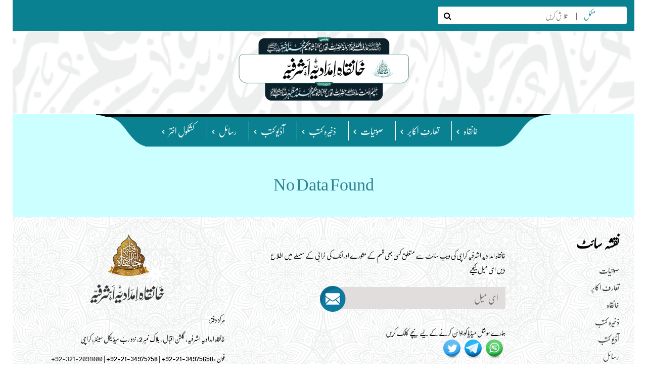

--- FILE ---
content_type: text/html; charset=utf-8
request_url: https://khanqah.org/books/download/hayat-e-taqwa-20080120/book.pdf
body_size: 592
content:
<!doctype html><html lang="en"><head><meta charset="utf-8"/><link rel="icon" href="/favicon.ico"/><meta name="viewport" content="width=device-width,initial-scale=1"/><meta name="theme-color" content="#000000"/><link rel="apple-touch-icon" href="/logo192.png"/><meta property="og:type" content="website"/><meta property="og:url" content="https://khanqah-cms.web.app/"/><meta property="og:title" content="Khanqah Imdadia Ashrafia"/><meta property="og:description" content="
Fughan e Akhtar Khanqah Imdadia Ashrafia Karachi, Sheikh Hakeem Akhtar R.A Khanqah Imdadia Ashrafia Gulshan e Iqbal Karachi Fughan e Akhtar Khanqah Imdadia"/><meta property="og:image" content="https://khanqah-cms.web.app/static/media/logo.774463a29c1e60c01438.png"/><meta property="twitter:card" content="summary_large_image"/><meta property="twitter:url" content="https://khanqah-cms.web.app/"/><meta property="twitter:title" content="Khanqah Imdadia Ashrafia"/><meta property="twitter:description" content="Fughan e Akhtar Khanqah Imdadia Ashrafia Karachi, Sheikh Hakeem Akhtar R.A Khanqah Imdadia Ashrafia Gulshan e Iqbal Karachi Fughan e Akhtar Khanqah Imdadia"/><meta property="twitter:image" content="https://khanqah-cms.web.app/static/media/logo.774463a29c1e60c01438.png"/><link rel="manifest" href="/manifest.json"/><link rel="stylesheet" href="https://cdnjs.cloudflare.com/ajax/libs/font-awesome/4.7.0/css/font-awesome.min.css"/><script defer="defer" src="/static/js/main.a092db85.js"></script><link href="/static/css/main.5c75f0a7.css" rel="stylesheet"></head><body><noscript>You need to enable JavaScript to run this app.</noscript><div id="root"></div><script type="module">import{initializeApp}from"https://www.gstatic.com/firebasejs/9.15.0/firebase-app.js";import{getAnalytics}from"https://www.gstatic.com/firebasejs/9.15.0/firebase-analytics.js";const firebaseConfig={apiKey:"AIzaSyCD0Nd5ybw3Wjyb8COUY5cjBXDs1ajfAHE",authDomain:"khanqah-cms.firebaseapp.com",projectId:"khanqah-cms",storageBucket:"khanqah-cms.appspot.com",messagingSenderId:"401148459572",appId:"1:401148459572:web:fbacb81491b26f4c33e861",measurementId:"G-Q6HH42Y73B"},app=initializeApp(firebaseConfig),analytics=getAnalytics(app)</script><script>!function(t,h,e,j,s,n){t.hj=t.hj||function(){(t.hj.q=t.hj.q||[]).push(arguments)},t._hjSettings={hjid:3284781,hjsv:6},s=h.getElementsByTagName("head")[0],(n=h.createElement("script")).async=1,n.src="https://static.hotjar.com/c/hotjar-"+t._hjSettings.hjid+".js?sv="+t._hjSettings.hjsv,s.appendChild(n)}(window,document)</script></body></html>

--- FILE ---
content_type: text/css; charset=utf-8
request_url: https://khanqah.org/static/css/main.5c75f0a7.css
body_size: 6908
content:
body{-webkit-font-smoothing:antialiased;-moz-osx-font-smoothing:grayscale;font-family:-apple-system,BlinkMacSystemFont,Segoe UI,Roboto,Oxygen,Ubuntu,Cantarell,Fira Sans,Droid Sans,Helvetica Neue,sans-serif;margin:0}code{font-family:source-code-pro,Menlo,Monaco,Consolas,Courier New,monospace}@font-face{font-family:Nafees;src:url(/static/media/NafeesNastaleeq.e7837197f1b79b008751.woff) format("woff"),url(/static/media/Nafees-Nastaleeq.0214bd9facd5e3fc06b5.ttf) format("truetype")}@font-face{font-family:Adobe;src:url(/static/media/AdobeArabicRegular.1db15deabaa8028ecba5.ttf) format("truetype")}div#root{overflow-x:hidden}h1,h2,h3,h4,h5,h6{line-height:1.5;margin:0 0 1rem}.container{margin:0 auto;max-width:1200px;position:relative}.row{display:flex;flex-wrap:wrap;padding-left:15px;padding-right:15px}.col-md-12{width:100%}.onlyMobile{display:none}.col-md-6{position:relative;width:50%}.rhap_additional-controls{flex:0 0 auto!important}.rhap_container svg{vertical-align:top!important}.popupModal{background-color:#333333db;height:100%;left:0;position:fixed;top:0;width:100%;z-index:9999999}.hubspotForm{background-color:#fff;border-radius:6px;margin:5px auto;max-width:600px;padding:2rem 2rem 1rem;position:relative;top:50%;transform:translateY(-50%)}.popupModal i{border:2px solid #333;border-radius:50px;color:#333;cursor:pointer;display:block;font-size:20px;height:30px;line-height:1.4;position:absolute;right:50%;text-align:center;top:50%;transform:translate(300px,-300px);width:30px;z-index:9999}.hubspotForm h2{font-family:circular;line-height:normal}.hubspotForm p{font-family:circular;margin-bottom:2rem;margin-top:-10px}.liveGif{background-color:#fff;border:1px solid #000;border-radius:4px;padding:4px;position:fixed;right:0;top:50%;z-index:99999}.liveGif iframe{height:20px;pointer-events:none;width:50px}.rhap_container{box-shadow:0 0 3px 0 #30829129!important;margin-top:-6px;padding-bottom:4px!important;padding-left:6px!important}.rhap_progress-indicator{height:14px!important;margin-left:0!important;top:-5px!important;width:14px!important}.col-md-5{position:relative;width:40%}.col-md-4{position:relative;width:33.3333%}.col-md-3{position:relative;width:25%}.col-md-2{position:relative;width:20%}a,button,h1,h2,h3,h4,h5,h6,input,label,li,p,span{font-family:Nafees}.Top_bar{background-color:#0a8191;padding:.8rem 0}.Search_bar form{background:#fff;border-radius:4px;margin-left:auto;max-width:-webkit-fit-content;max-width:fit-content}.Search_bar input[type=text]{border:none;font-family:Nafees;font-size:14px;line-height:2;outline:none;padding:4px 16px 0 0;text-align:right;width:230px}.Search_bar input::placeholder,.email_subscribe input::placeholder{padding-bottom:10px;padding-top:10px}.Search_bar select{-webkit-appearance:none;background:#0000;border:none;color:#308291;font-family:Nafees;font-size:15px;line-height:2;outline:none;padding:0 12px;text-align:right}.Search_bar input::placeholder,.news_letter input::placeholder{line-height:2}.Search_bar button{background:#0000;border:none;cursor:pointer;font-size:16px;left:6px;line-height:2;outline:none;position:relative}.searchAll .row{margin:2rem 0}.Logo{background-size:cover;padding:6px 0;text-align:center}.Logo img{width:350px}.MenuList{background-size:100% 100%;left:12.5%;position:absolute;top:0;width:75%;z-index:9999}.MenuList ul{margin:0;padding:0;text-align:center}.MenuList li{color:#fff;display:inline-block;padding:0 24px;position:relative}.MenuList li a:after{background-color:#fff;content:"";height:38px;left:0;position:absolute;right:0;top:14px;width:1px}.MenuList li a{align-items:center;color:#fff;display:flex;font-family:Nafees;font-size:18px;height:62px;padding-top:2px;text-decoration:none}.ft_menu a{color:#333;text-decoration:none}.MenuList li:after{background:#c19b76;content:"";height:3px;left:0;margin:0 auto;position:absolute;right:0;top:0;transition:all .5s ease-in-out;width:0}.MenuList li:hover:after{width:100%}.MenuList li:hover>a{color:#000}.MenuList li i{font-size:14px;font-weight:700;left:10px;position:absolute;top:1.8rem}.firstLevel li i{top:1rem!important}.MenuList span{color:#fff;font-size:28px;position:relative;top:18px}.col_reverse{display:flex;flex-flow:row-reverse;justify-content:center}ul.col_reverse .firstLevel{border-top:2px solid #fff}ul.col_reverse li:last-child a:after{display:none}ul.firstLevel{background:#308291;opacity:0;position:absolute;right:0;top:4rem;transition:.4s;visibility:hidden;width:-webkit-max-content;width:max-content}ul.firstLevel li{border-bottom:1px dotted #fff;display:block;padding:0 16px 0 24px;position:relative;text-align:right}ul.firstLevel li a{display:flex;font-size:16px;height:44px;justify-content:flex-end;padding-top:0;text-align:right}.MenuList li:hover ul{opacity:1;visibility:visible}ul.firstLevel a:after{display:none}ul.secondLevel{background:#308291;border-right:1px solid #fff;height:0;left:-200px;opacity:0!important;overflow:hidden;position:absolute;top:0;transition:.4s;visibility:hidden;width:200px}.firstLevel li:hover ul{height:auto;opacity:1!important;overflow:visible;visibility:visible}ul.secondLevel a{padding-left:1rem!important}.Banner img{width:100%}.navButtons{background-repeat:no-repeat;background-size:cover;padding:3rem 0}.navButtons .row{justify-content:space-between}.navButtons h1{font-size:38px;font-weight:500;line-height:1.5;margin:0;width:100%}.navButtons .col-md-3{overflow:hidden;position:relative;width:24%}.navBg{margin-bottom:-6px}.navButtons .col-md-3:hover .navBg{transform:scale(1.5);transition:1s}.navBg img{width:100%}.navButtons .navContent{color:#fff;display:block;left:50%;margin-right:10px;position:absolute;text-align:center;text-decoration:none;top:50%;transform:translate(-50%,-50%);width:100%}.nasharyat img{padding-top:8px;width:60%}.nasharyat{background-color:#3e3a3f;text-align:center}.navContent img{height:150px}.nasharyat .nasharyat-btn{align-items:center;background-color:#cdcdcd;border-radius:50px;color:#333;display:flex;height:34px;justify-content:center;margin:8px 24px 14px;text-decoration:none}.shortClipsBox{color:#fff;padding-right:10px;text-align:right}.shortClipsBox h3{height:38px;line-height:2.5;overflow:hidden}.shortClipsBox img{cursor:pointer;display:block;width:100%}.shortClips{padding:3rem 0}.shortClips h1{color:#fff;line-height:2;margin:0;text-align:right}.react-multiple-carousel__arrow{min-height:30px!important;min-width:30px!important}.react-multiple-carousel__arrow:before{font-size:14px!important}.shortClips .react-multiple-carousel__arrow{top:50%}.shortClips .react-multiple-carousel__arrow--right{right:calc(2% + 1px)}.shortClips .react-multiple-carousel__arrow--left{left:calc(2% + 1px)}.dark_btn{align-items:center;background-color:#000;border-radius:2px;color:#fff;display:flex;height:36px;justify-content:center;margin-top:1rem;text-decoration:none;width:100px}.dark_btn:hover{color:#000}.imageSlide{background-color:#000;border-radius:4px;margin:0 auto;padding:14px 6px;text-align:center;width:92%}.imageSlide img{cursor:pointer;display:block;height:140px;margin:0 auto}.imageBg{background-size:cover;padding:3rem 0}.imageBg h1{line-height:2;margin:0;text-align:right}.featuredImage h1{padding-bottom:12px;padding-right:22px}.imageBg .dark_btn,.shortClips .dark_btn{margin-left:12px;position:relative;z-index:1}.white .featuredTitle,.white h1{color:#fff}.dataFilter{display:flex;justify-content:right;padding-top:2rem}.fDuration{margin:0 1.5rem}.lDuration{padding-right:2rem}.dataFilter i{color:#308291;font-size:18px;margin-left:-1.6rem;position:relative;top:1px}.dataFilter select{-webkit-appearance:none;-moz-appearance:none;background:#fff;border:2px solid #cff;border-radius:4px;cursor:pointer;outline:none;padding:6px 28px 6px 6px;width:180px}.activeAudio .left_col{position:relative;text-align:center;width:95%}.activeAudio p{font-size:16px;line-height:1.8}.activeAudio{justify-content:center;padding:3rem 0 2rem}.activeAudio .right_col{text-align:right}.activeAudio h4{font-size:26px;font-weight:100;margin-bottom:18px;margin-top:0;text-align:center}.activeAudio .thumb,.playIcon{width:100%}.playIcon{background:#3333332e;height:300px;position:absolute}.playIcon img{cursor:pointer;height:70px;margin-top:115px}.activeAudio h1{color:#308291;font-size:26px;margin:1rem 0}audio{background:#f1f3f4;height:34px;margin-top:-3px;width:100%}.audio_row{margin:2rem 0 3rem}.audioStyle{cursor:pointer;margin:1rem 8px 0;position:relative;text-align:right}.audioStyle .socialSharing{right:.5rem;top:3rem}.audioStyle .thumb{width:100%}.audioTitle h5,.audioTitle h6{color:#fff;height:22px;line-height:1.5;margin:0;overflow:hidden;padding:4px 0}.audioTitle{background:#308291;cursor:pointer;margin-top:-3px;padding:6px 12px 2px 8px}.pageTitle h1{color:#308291;font-size:34px;font-weight:100;line-height:1.5;margin:0;padding:7rem 0 2.5rem}.pageTitle{background:#cff;text-align:center}.pagination a,.pagination li{list-style:none}.pagination a{align-items:center;border:1px solid #ddd;color:#308291;cursor:pointer;display:flex;font-size:18px;height:35px;justify-content:center;width:35px}.pagination .selected a,.pagination a:hover{background:#308291;color:#fff;transition:.4s}.pagination ul{display:flex;flex-wrap:wrap;justify-content:flex-end;margin-bottom:2.5rem;margin-right:1.4rem}.onloadAnimate{height:100%;left:0;position:fixed;top:0;width:100%;z-index:99999}.onloadAnimate:before{left:0}.onloadAnimate:after,.onloadAnimate:before{background:#fff;content:"";height:100vh;position:absolute;top:0;width:50%;z-index:999999}.onloadAnimate:after{right:0}.onloadAnimate.loaded:after,.onloadAnimate.loaded:before{transition:1s;width:0}.onloadAnimate.loaded{visibility:hidden!important}.onloadAnimate img{height:160px;left:50%;margin-left:-80px;margin-top:-120px;position:absolute;top:50%;z-index:9999999}.onloadAnimate.loaded img{display:none}.ImageGallery{margin:2rem 0}.image_pdf{margin-bottom:1rem}.image_pdf img{cursor:pointer;height:400px;width:95%}#fullImage{background:#333333db;display:none;height:100%;left:0;overflow-y:scroll;position:fixed;scrollbar-width:none;text-align:center;top:0;width:100%;z-index:99999}#fullImage::-webkit-scrollbar{display:none}#changeSrc{margin-bottom:3rem;margin-top:3rem;object-fit:contain;width:600px}#closeBtn{border:2px solid #fff;border-radius:50px;color:#fff;cursor:pointer;font-size:22px;height:40px;line-height:1.8;margin-left:1rem;position:absolute;top:3rem;width:40px}.booksGrid{margin:3rem 0}.bookCard{border-radius:4px;box-shadow:5px 5px 10px #cbfcfd;cursor:pointer;margin-bottom:1.5rem;margin-right:1rem;padding-bottom:2px;text-align:right}.bookCard img{border-radius:6px 6px 0 0;width:100%}.bookCard h5,.bookCard h6{margin:12px}.socialSharing{background:#fff;border-radius:50px;overflow:hidden;padding:4px 2px;position:absolute;right:1.5rem;top:.5rem;transition:.8s;white-space:nowrap;width:26px}.socialSharing:hover{width:84px}.socialSharing a{border-radius:50px;display:inline-block;height:24px;line-height:1.5;margin:0 2px;text-align:center;text-decoration:none;width:24px}.facebook_i{background:#3b5998;color:#fff}.whatsapp_i{background:green;color:#fff}.share_i{color:#308291;margin-left:0!important}.row.bookDetail{justify-content:center;margin-bottom:3rem;margin-top:3rem}.img_side img{width:100%}.des_side{padding-right:3rem;text-align:right}.des_side h1{color:#308291;font-size:26px}.des_side h4{color:#308291;font-weight:700}.des_side p{font-size:16px;line-height:1.8}.imageIcon img{height:70px;margin-left:1rem}.featuredData{margin:0 auto;width:85%}.featuredData p{font-size:18px;line-height:2;margin:0;padding-bottom:1rem;text-align:right!important}.featureDataHeight{margin-bottom:2rem!important;max-height:252px;overflow:hidden}.white p{color:#fff}.featuredData img{display:block;height:230px;margin-bottom:-18px;margin-left:auto;margin-top:-2rem}span.featuredTitle{display:block;font-size:30px;font-weight:700;line-height:2;text-align:right}.featuredData h1,.featuredData h2,.featuredData h3,.featuredData h4{font-size:18px;margin:0 0 6px;text-align:right!important}.featuredData h4{font-family:Adobe;font-size:22px}.newBook{position:relative}.newBook p{margin-left:auto;max-width:300px}.newBook img{height:200px;margin-left:0;position:absolute;top:50%;transform:translateY(-50%)}.ahamBayan{margin:0 auto;width:80%}.ahamBayan p{font-size:18px;line-height:2;margin-left:auto;text-align:right;width:85%}.ahamBayan h4{color:#fff;font-family:Nafees;margin-bottom:-.5rem;margin-top:3rem;text-align:right}.audioDesign h3{color:#fff;font-size:16px;margin-bottom:0;margin-left:auto;width:75%}.audioDesign img{float:left;margin-top:-4px;width:80px}.audioDesign{background:#232323;border-radius:4px;margin-bottom:-1.5rem;margin-left:auto;margin-top:1.5rem;padding:10px;text-align:right;width:75%}.audioDesign audio{border-radius:50px;margin:0 0 14px;width:75%}.footer_section{background-size:cover;padding:2rem 0 1rem;text-align:right}.footer_section .row{justify-content:space-between}.ft_menu li{font-size:16px;height:34px;list-style:none}.ft_menu h1{font-size:26px;height:38px;margin-bottom:0}.news_letter p{font-size:14px;line-height:2}.news_letter img{height:40px;margin:0 2px}.news_letter button img{bottom:-2rem;height:auto;position:relative;right:-2rem}.news_letter input[type=email]{background-color:#e1dddd;border:none;font-family:Nafees;font-size:18px;line-height:2;outline:none;padding:4px 14px;text-align:right;width:64%}.news_letter button{background:#0000;border:none;cursor:pointer}.formMessage{display:block;font-size:14px;margin-top:12px}.audioPlayer{background-color:#fff;border:1px solid #8686864a;margin-top:-3px;padding:4px 4px 0}.audioPlayer img{width:100%}div#audioFull{background-color:#333;height:100%;padding-top:20vh;position:fixed;top:0;width:100%;z-index:9999}#audioFull h1,#audioFull p{color:#fff}#audioFull #closeBtn{margin-right:-25rem;right:50%;text-align:center;top:2rem}#audioFull audio{height:60px}.email_subscribe{margin:-1.5rem 0 2rem}.news_letter{margin-right:-6rem;padding-top:1rem;position:relative}.footer_logo img{width:150px}.footer_logo p{font-size:14px;margin:10px 0}.footer_logo a{color:#333;text-decoration:none}.footer_logo img{display:block;margin:0 auto;width:160px}.hamBurger{display:none}.textPages{margin:2rem auto}.textPages p{line-height:2}.textPages h1,.textPages h5,.textPages p{text-align:center}.textPages h4{font-family:Adobe;font-size:22px;font-weight:100}.textPages h1{font-weight:500;margin-top:2rem}.khatoot{text-align:right}.khatoot h3{margin-top:3rem}.khatoot ul{padding-right:1rem}.khatoot li,.khatoot p{line-height:2;list-style:none}.khatoot .col-md-12,.khatoot .col-md-6{padding-bottom:2rem;padding-top:3rem}.khatoot form{padding-top:2rem}.khatoot input,.khatoot textarea{border:1px solid #e2e2e2;border-radius:4px;margin:1rem 0 2rem;padding:0 14px;text-align:right;width:50%}.khatoot input{line-height:3}.khatoot textarea{height:100px;padding:14px}.khatoot label{display:block}.khatoot button{background:#333;border-radius:4px;color:#fff;cursor:pointer;display:block;height:36px;margin-bottom:2rem;margin-left:auto;padding:0 2rem}.announcement .row{margin:3rem 0}.announceBox{border-radius:6px;box-shadow:0 0 10px #cbfcfd;margin:.5rem;padding:1.5rem 1rem;text-align:right}.announceBox p{font-size:14px;line-height:1.8}.announceBox p.ReactHtmlParser{height:300px;overflow:hidden}.announceBox a{align-items:center;border:1px solid #333;border-radius:3px;color:#333;display:flex;font-size:12px;height:28px;justify-content:center;line-height:2;margin-top:1.5rem;max-width:70px;text-decoration:none;transition:.4s}.announceBox a:hover{background-color:#333;color:#fff}.copyright p{font-family:inherit;font-size:14px;margin-top:0;text-align:center}.copyright a{font-family:inherit;text-decoration:none}@media screen and (min-width:768px){.MenuList li:before,.dark_btn:before{background:#fff;bottom:0;content:"";height:0;position:absolute;right:0;transition:all .4s ease-in-out;width:100%;z-index:-1}.MenuList li:hover:before,.dark_btn:hover:before{height:100%}ul.firstLevel,ul.secondLevel{z-index:-2}}@media screen and (max-width:768px){.row{justify-content:space-between}.announcement .col-md-3,.col-md-4,.col-md-6{width:100%}.activeAudio h1{line-height:1.5}.onlyMobile{display:block}p{font-size:14px!important}.popupModal i{transform:translate(166px,-286px)}.hubspotForm{margin:5px .5rem;padding:3rem 1rem 0}div#audioFull{overflow-y:auto;padding-top:0}div#audioFull .row{padding-top:6rem}#audioFull #closeBtn{margin-right:0;right:1rem;z-index:9999}#audioFull audio{height:44px}.row.bookDetail{flex-direction:column-reverse;margin-bottom:1rem}.row.bookDetail .img_side{margin-bottom:2rem}.imageBg.naya_shumara,.imageBg.naye_kitab{padding:3rem 0 1rem}.react-multiple-carousel__arrow:before{font-size:12px!important}.dark_btn{color:#fff!important}.hamBurger{color:#fff;display:block;font-size:28px;position:absolute;right:10px;top:1px}.MenuList{left:auto;width:100%}.Logo img{width:300px}.majlis a img{height:150px!important}.navButtons .col-md-3{margin-bottom:1rem;margin-top:0;width:48%}.audioDesign{width:90%}.ahamBayan h4{font-size:14px}.audioDesign img{margin-top:-2px;width:70px}.audioDesign audio{margin:0 0 10px}.audioDesign h3{font-size:14px}.nasharyat{display:none}.navButtons a img{height:100px}.navButtons h1{font-size:20px}.navButtons{padding:3rem 0 2rem}.Search_bar input[type=text]{width:150px}.navButtons a{margin-bottom:1rem;margin-right:0;padding:1rem 0}.shortClipsBox{padding-left:4px;padding-right:4px}.Search_bar form{margin-left:15px}.featuredData{margin-bottom:2rem;width:100%}.naya_shumara .col-md-6:first-child .featuredData,.newBook .featuredData,.white .featuredData{border-bottom:2px solid #fff;padding-bottom:2rem}.shortClips{padding:3rem 10px}.ahamBayan,.ahamBayan p{width:100%}.imageSlide{padding:14px 0;width:100%}.col_reverse{flex-direction:column}.MenuList{background-color:#fff;background-image:none!important;margin-top:-8.5rem;right:-150%;transition:.4s}.imageSlide img{height:auto;width:90%}.shortClipsBox h3{font-size:14px;margin-bottom:0}.newBook p{max-width:220px}.newBook img{height:150px}.imageBg h1,.shortClips h1{margin-bottom:.5rem;padding-right:0}.featuredImage .col-md-6{margin-bottom:1rem}.MenuList ul{text-align:right}ul.firstLevel li:before{color:#333;content:"-";font-size:20px;position:absolute;right:0;top:10px}.MenuList li:hover ul{position:relative;right:1.5rem;text-align:right;top:auto;width:100%}ul.firstLevel,ul.secondLevel{background-color:#fff}.col_reverse span{display:none}ul.firstLevel li a{height:38px}.firstLevel li:hover ul{left:auto;padding-right:0;position:relative;width:auto}.MenuList li i{color:#333;float:left;font-size:16px;left:1rem;top:.8rem;transform:rotate(-90deg)}.firstLevel li i{top:.8rem!important}.MenuList li,ul.firstLevel li{border-bottom:1px solid #0a81915e}.MenuList li a{color:#333;font-size:14px!important;height:40px;justify-content:flex-end;margin-left:auto;width:80%}ul.firstLevel li:after{display:none}.row{padding-left:12px;padding-right:12px}.col-md-2,.col-md-5{width:100%}.searchAll .col-md-2{width:48%}.audioStyle{margin:1rem 0 0}.dataFilter{justify-content:center}.dataFilter select{width:150px}.ft_menu li{font-size:14px}.dataFilter{flex-wrap:wrap;justify-content:left;padding-left:10px}select#lDuration{margin-top:1rem}.pageTitle h1{padding:3rem 0}.smallTitle{font-size:22px}.image_pdf img{height:auto}.image_pdf{text-align:center}#changeSrc{margin-top:4rem;width:90%}#closeBtn{margin-left:0;right:1rem;top:1rem}.bookCard{margin-right:0}.ImageGallery .col-md-2,.audio_row .col-md-2,.row.booksGrid .col-md-2{width:48%}.row.bookDetail .col-md-3{width:100%}.des_side{margin-bottom:2rem;padding-right:0}.des_side p{font-size:14px}.imageIcon img{height:60px}.activeAudio .col-md-3{width:100%}.activeAudio .left_col{margin-bottom:2rem;width:100%}.activeAudio p{font-size:14px}.socialSharing{position:absolute;right:1rem;top:1rem}.ft_menu h1{font-size:26px;height:38px;margin-bottom:0;margin-top:1.5rem}.khatoot input,.khatoot textarea{width:90%}.khatoot h1{font-size:26px;font-weight:500}}.live-audio{margin:2rem auto 6rem;text-align:center}.rhap_container{background-color:#fff;box-shadow:0 0 3px 0 #0003;box-sizing:border-box;display:flex;flex-direction:column;font-family:inherit;line-height:1;padding:10px 15px;width:100%}.rhap_container:focus:not(:focus-visible){outline:0}.rhap_container svg{vertical-align:initial}.rhap_header{margin-bottom:10px}.rhap_footer{margin-top:5px}.rhap_main{display:flex;flex:1 1 auto;flex-direction:column}.rhap_stacked .rhap_controls-section{margin-top:8px}.rhap_horizontal{flex-direction:row}.rhap_horizontal .rhap_controls-section{margin-left:8px}.rhap_horizontal-reverse{flex-direction:row-reverse}.rhap_horizontal-reverse .rhap_controls-section{margin-right:8px}.rhap_stacked-reverse{flex-direction:column-reverse}.rhap_stacked-reverse .rhap_controls-section{margin-bottom:8px}.rhap_progress-section{align-items:center;display:flex;flex:3 1 auto}.rhap_progress-container{align-items:center;align-self:center;cursor:pointer;display:flex;flex:1 0 auto;height:20px;margin:0 calc(10px + 1%);user-select:none;-webkit-user-select:none}.rhap_progress-container:focus:not(:focus-visible){outline:0}.rhap_time{color:#333;font-size:16px;user-select:none;-webkit-user-select:none}.rhap_progress-bar{background-color:#ddd;border-radius:2px;box-sizing:border-box;height:5px;position:relative;width:100%;z-index:0}.rhap_progress-filled{background-color:#868686;border-radius:2px;height:100%;position:absolute;z-index:2}.rhap_progress-bar-show-download{background-color:#dddddd80}.rhap_download-progress{background-color:#ddd;border-radius:2px;height:100%;position:absolute;z-index:1}.rhap_progress-indicator{background:#868686;border-radius:50px;box-shadow:0 0 5px #86868680;box-sizing:border-box;height:20px;margin-left:-10px;position:absolute;top:-8px;width:20px;z-index:3}.rhap_controls-section{align-items:center;display:flex;flex:1 1 auto;justify-content:space-between}.rhap_additional-controls{align-items:center;display:flex;flex:1 0 auto}.rhap_repeat-button{color:#868686;font-size:26px;height:26px;margin-right:6px;width:26px}.rhap_main-controls{align-items:center;display:flex;flex:0 1 auto;justify-content:center}.rhap_main-controls-button{color:#868686;font-size:35px;height:35px;margin:0 3px;width:35px}.rhap_play-pause-button{font-size:40px;height:40px;width:40px}.rhap_volume-controls{align-items:center;display:flex;flex:1 0 auto;justify-content:flex-end}.rhap_volume-button{color:#868686;flex:0 0 26px;font-size:26px;height:26px;margin-right:6px;width:26px}.rhap_volume-container{align-items:center;display:flex;flex:0 1 100px;user-select:none;-webkit-user-select:none}.rhap_volume-bar-area{align-items:center;cursor:pointer;display:flex;height:14px;width:100%}.rhap_volume-bar-area:focus:not(:focus-visible){outline:0}.rhap_volume-bar{background:#ddd;border-radius:2px;box-sizing:border-box;height:4px;position:relative;width:100%}.rhap_volume-indicator{background:#868686;border-radius:50px;box-shadow:0 0 3px #86868680;box-sizing:border-box;cursor:pointer;height:12px;left:0;margin-left:-6px;opacity:.9;position:absolute;top:-4px;width:12px}.rhap_volume-indicator:hover{opacity:.9}.rhap_volume-filled{background-color:#868686;border-radius:2px;height:100%;position:absolute;z-index:2}.rhap_button-clear{background-color:initial;border:none;cursor:pointer;overflow:hidden;padding:0}.rhap_button-clear:hover{opacity:.9;transition-duration:.2s}.rhap_button-clear:active{opacity:.95}.rhap_button-clear:focus:not(:focus-visible){outline:0}@font-face{fallback:fallback;font-family:revicons;src:url(/static/media/revicons.e8746a624ed098489406.woff) format("woff"),url(/static/media/revicons.57fd05d4ae650374c8de.ttf) format("ttf"),url(/static/media/revicons.a77de540a38981833f9e.eot) format("ttf")}.react-multi-carousel-list{align-items:center;display:flex;overflow:hidden;position:relative}.react-multi-carousel-track{-webkit-backface-visibility:hidden;backface-visibility:hidden;display:flex;flex-direction:row;list-style:none;margin:0;padding:0;position:relative;transform-style:preserve-3d;will-change:transform,transition}.react-multiple-carousel__arrow{background:#00000080;border:0;border-radius:35px;cursor:pointer;min-height:43px;min-width:43px;opacity:1;outline:0;position:absolute;transition:all .5s;z-index:1000}.react-multiple-carousel__arrow:hover{background:#000c}.react-multiple-carousel__arrow:before{color:#fff;display:block;font-family:revicons;font-size:20px;position:relative;text-align:center;z-index:2}.react-multiple-carousel__arrow:disabled{background:#00000080;cursor:default}.react-multiple-carousel__arrow--left{left:calc(4% + 1px)}.react-multiple-carousel__arrow--left:before{content:"\e824"}.react-multiple-carousel__arrow--right{right:calc(4% + 1px)}.react-multiple-carousel__arrow--right:before{content:"\e825"}.react-multi-carousel-dot-list{bottom:0;display:flex;justify-content:center;left:0;list-style:none;margin:0;padding:0;position:absolute;right:0;text-align:center}.react-multi-carousel-dot button{border:2px solid grey;border-radius:50%;box-shadow:none;cursor:pointer;display:inline-block;height:12px;margin:0 6px 0 0;opacity:1;outline:0;padding:0;transition:background .5s;width:12px}.react-multi-carousel-dot button:hover:active,.react-multi-carousel-dot--active button{background:#080808}.react-multi-carousel-item{-webkit-backface-visibility:hidden;backface-visibility:hidden;transform-style:preserve-3d}@media (-ms-high-contrast:active),(-ms-high-contrast:none){.react-multi-carousel-item{flex-shrink:0!important}.react-multi-carousel-track{overflow:visible!important}}[dir=rtl].react-multi-carousel-list{direction:rtl}.rtl.react-multiple-carousel__arrow--right{left:calc(4% + 1px);right:auto}.rtl.react-multiple-carousel__arrow--right:before{content:"\e824"}.rtl.react-multiple-carousel__arrow--left{left:auto;right:calc(4% + 1px)}.rtl.react-multiple-carousel__arrow--left:before{content:"\e825"}:root{--toastify-color-light:#fff;--toastify-color-dark:#121212;--toastify-color-info:#3498db;--toastify-color-success:#07bc0c;--toastify-color-warning:#f1c40f;--toastify-color-error:#e74c3c;--toastify-color-transparent:#ffffffb3;--toastify-icon-color-info:var(--toastify-color-info);--toastify-icon-color-success:var(--toastify-color-success);--toastify-icon-color-warning:var(--toastify-color-warning);--toastify-icon-color-error:var(--toastify-color-error);--toastify-toast-width:320px;--toastify-toast-background:#fff;--toastify-toast-min-height:64px;--toastify-toast-max-height:800px;--toastify-font-family:sans-serif;--toastify-z-index:9999;--toastify-text-color-light:#757575;--toastify-text-color-dark:#fff;--toastify-text-color-info:#fff;--toastify-text-color-success:#fff;--toastify-text-color-warning:#fff;--toastify-text-color-error:#fff;--toastify-spinner-color:#616161;--toastify-spinner-color-empty-area:#e0e0e0;--toastify-color-progress-light:linear-gradient(90deg,#4cd964,#5ac8fa,#007aff,#34aadc,#5856d6,#ff2d55);--toastify-color-progress-dark:#bb86fc;--toastify-color-progress-info:var(--toastify-color-info);--toastify-color-progress-success:var(--toastify-color-success);--toastify-color-progress-warning:var(--toastify-color-warning);--toastify-color-progress-error:var(--toastify-color-error)}.Toastify__toast-container{box-sizing:border-box;color:#fff;padding:4px;position:fixed;-webkit-transform:translateZ(9999);-webkit-transform:translateZ(var(--toastify-z-index));width:320px;width:var(--toastify-toast-width);z-index:9999;z-index:var(--toastify-z-index)}.Toastify__toast-container--top-left{left:1em;top:1em}.Toastify__toast-container--top-center{left:50%;top:1em;transform:translateX(-50%)}.Toastify__toast-container--top-right{right:1em;top:1em}.Toastify__toast-container--bottom-left{bottom:1em;left:1em}.Toastify__toast-container--bottom-center{bottom:1em;left:50%;transform:translateX(-50%)}.Toastify__toast-container--bottom-right{bottom:1em;right:1em}@media only screen and (max-width:480px){.Toastify__toast-container{left:0;margin:0;padding:0;width:100vw}.Toastify__toast-container--top-center,.Toastify__toast-container--top-left,.Toastify__toast-container--top-right{top:0;transform:translateX(0)}.Toastify__toast-container--bottom-center,.Toastify__toast-container--bottom-left,.Toastify__toast-container--bottom-right{bottom:0;transform:translateX(0)}.Toastify__toast-container--rtl{left:auto;right:0}}.Toastify__toast{border-radius:4px;box-shadow:0 1px 10px 0 #0000001a,0 2px 15px 0 #0000000d;box-sizing:border-box;cursor:default;direction:ltr;display:flex;font-family:sans-serif;font-family:var(--toastify-font-family);justify-content:space-between;margin-bottom:1rem;max-height:800px;max-height:var(--toastify-toast-max-height);min-height:64px;min-height:var(--toastify-toast-min-height);overflow:hidden;padding:8px;position:relative;z-index:0}.Toastify__toast--rtl{direction:rtl}.Toastify__toast--close-on-click{cursor:pointer}.Toastify__toast-body{align-items:center;display:flex;flex:1 1 auto;margin:auto 0;padding:6px}.Toastify__toast-body>div:last-child{flex:1 1;word-break:break-word}.Toastify__toast-icon{-webkit-margin-end:10px;display:flex;flex-shrink:0;margin-inline-end:10px;width:20px}.Toastify--animate{animation-duration:.7s;animation-fill-mode:both}.Toastify--animate-icon{animation-duration:.3s;animation-fill-mode:both}@media only screen and (max-width:480px){.Toastify__toast{border-radius:0;margin-bottom:0}}.Toastify__toast-theme--dark{background:#121212;background:var(--toastify-color-dark);color:#fff;color:var(--toastify-text-color-dark)}.Toastify__toast-theme--colored.Toastify__toast--default,.Toastify__toast-theme--light{background:#fff;background:var(--toastify-color-light);color:#757575;color:var(--toastify-text-color-light)}.Toastify__toast-theme--colored.Toastify__toast--info{background:#3498db;background:var(--toastify-color-info);color:#fff;color:var(--toastify-text-color-info)}.Toastify__toast-theme--colored.Toastify__toast--success{background:#07bc0c;background:var(--toastify-color-success);color:#fff;color:var(--toastify-text-color-success)}.Toastify__toast-theme--colored.Toastify__toast--warning{background:#f1c40f;background:var(--toastify-color-warning);color:#fff;color:var(--toastify-text-color-warning)}.Toastify__toast-theme--colored.Toastify__toast--error{background:#e74c3c;background:var(--toastify-color-error);color:#fff;color:var(--toastify-text-color-error)}.Toastify__progress-bar-theme--light{background:linear-gradient(90deg,#4cd964,#5ac8fa,#007aff,#34aadc,#5856d6,#ff2d55);background:var(--toastify-color-progress-light)}.Toastify__progress-bar-theme--dark{background:#bb86fc;background:var(--toastify-color-progress-dark)}.Toastify__progress-bar--info{background:#3498db;background:var(--toastify-color-progress-info)}.Toastify__progress-bar--success{background:#07bc0c;background:var(--toastify-color-progress-success)}.Toastify__progress-bar--warning{background:#f1c40f;background:var(--toastify-color-progress-warning)}.Toastify__progress-bar--error{background:#e74c3c;background:var(--toastify-color-progress-error)}.Toastify__progress-bar-theme--colored.Toastify__progress-bar--error,.Toastify__progress-bar-theme--colored.Toastify__progress-bar--info,.Toastify__progress-bar-theme--colored.Toastify__progress-bar--success,.Toastify__progress-bar-theme--colored.Toastify__progress-bar--warning{background:#ffffffb3;background:var(--toastify-color-transparent)}.Toastify__close-button{align-self:flex-start;background:#0000;border:none;color:#fff;cursor:pointer;opacity:.7;outline:none;padding:0;transition:.3s ease}.Toastify__close-button--light{color:#000;opacity:.3}.Toastify__close-button>svg{fill:currentColor;height:16px;width:14px}.Toastify__close-button:focus,.Toastify__close-button:hover{opacity:1}@keyframes Toastify__trackProgress{0%{transform:scaleX(1)}to{transform:scaleX(0)}}.Toastify__progress-bar{bottom:0;height:5px;left:0;opacity:.7;position:absolute;transform-origin:left;width:100%;z-index:9999;z-index:var(--toastify-z-index)}.Toastify__progress-bar--animated{animation:Toastify__trackProgress linear 1 forwards}.Toastify__progress-bar--controlled{transition:transform .2s}.Toastify__progress-bar--rtl{left:auto;right:0;transform-origin:right}.Toastify__spinner{animation:Toastify__spin .65s linear infinite;border:2px solid #e0e0e0;border-color:var(--toastify-spinner-color-empty-area);border-radius:100%;border-right-color:#616161;border-right-color:var(--toastify-spinner-color);box-sizing:border-box;height:20px;width:20px}@keyframes Toastify__bounceInRight{0%,60%,75%,90%,to{animation-timing-function:cubic-bezier(.215,.61,.355,1)}0%{opacity:0;transform:translate3d(3000px,0,0)}60%{opacity:1;transform:translate3d(-25px,0,0)}75%{transform:translate3d(10px,0,0)}90%{transform:translate3d(-5px,0,0)}to{transform:none}}@keyframes Toastify__bounceOutRight{20%{opacity:1;transform:translate3d(-20px,0,0)}to{opacity:0;transform:translate3d(2000px,0,0)}}@keyframes Toastify__bounceInLeft{0%,60%,75%,90%,to{animation-timing-function:cubic-bezier(.215,.61,.355,1)}0%{opacity:0;transform:translate3d(-3000px,0,0)}60%{opacity:1;transform:translate3d(25px,0,0)}75%{transform:translate3d(-10px,0,0)}90%{transform:translate3d(5px,0,0)}to{transform:none}}@keyframes Toastify__bounceOutLeft{20%{opacity:1;transform:translate3d(20px,0,0)}to{opacity:0;transform:translate3d(-2000px,0,0)}}@keyframes Toastify__bounceInUp{0%,60%,75%,90%,to{animation-timing-function:cubic-bezier(.215,.61,.355,1)}0%{opacity:0;transform:translate3d(0,3000px,0)}60%{opacity:1;transform:translate3d(0,-20px,0)}75%{transform:translate3d(0,10px,0)}90%{transform:translate3d(0,-5px,0)}to{transform:translateZ(0)}}@keyframes Toastify__bounceOutUp{20%{transform:translate3d(0,-10px,0)}40%,45%{opacity:1;transform:translate3d(0,20px,0)}to{opacity:0;transform:translate3d(0,-2000px,0)}}@keyframes Toastify__bounceInDown{0%,60%,75%,90%,to{animation-timing-function:cubic-bezier(.215,.61,.355,1)}0%{opacity:0;transform:translate3d(0,-3000px,0)}60%{opacity:1;transform:translate3d(0,25px,0)}75%{transform:translate3d(0,-10px,0)}90%{transform:translate3d(0,5px,0)}to{transform:none}}@keyframes Toastify__bounceOutDown{20%{transform:translate3d(0,10px,0)}40%,45%{opacity:1;transform:translate3d(0,-20px,0)}to{opacity:0;transform:translate3d(0,2000px,0)}}.Toastify__bounce-enter--bottom-left,.Toastify__bounce-enter--top-left{animation-name:Toastify__bounceInLeft}.Toastify__bounce-enter--bottom-right,.Toastify__bounce-enter--top-right{animation-name:Toastify__bounceInRight}.Toastify__bounce-enter--top-center{animation-name:Toastify__bounceInDown}.Toastify__bounce-enter--bottom-center{animation-name:Toastify__bounceInUp}.Toastify__bounce-exit--bottom-left,.Toastify__bounce-exit--top-left{animation-name:Toastify__bounceOutLeft}.Toastify__bounce-exit--bottom-right,.Toastify__bounce-exit--top-right{animation-name:Toastify__bounceOutRight}.Toastify__bounce-exit--top-center{animation-name:Toastify__bounceOutUp}.Toastify__bounce-exit--bottom-center{animation-name:Toastify__bounceOutDown}@keyframes Toastify__zoomIn{0%{opacity:0;transform:scale3d(.3,.3,.3)}50%{opacity:1}}@keyframes Toastify__zoomOut{0%{opacity:1}50%{opacity:0;transform:scale3d(.3,.3,.3)}to{opacity:0}}.Toastify__zoom-enter{animation-name:Toastify__zoomIn}.Toastify__zoom-exit{animation-name:Toastify__zoomOut}@keyframes Toastify__flipIn{0%{animation-timing-function:ease-in;opacity:0;transform:perspective(400px) rotateX(90deg)}40%{animation-timing-function:ease-in;transform:perspective(400px) rotateX(-20deg)}60%{opacity:1;transform:perspective(400px) rotateX(10deg)}80%{transform:perspective(400px) rotateX(-5deg)}to{transform:perspective(400px)}}@keyframes Toastify__flipOut{0%{transform:perspective(400px)}30%{opacity:1;transform:perspective(400px) rotateX(-20deg)}to{opacity:0;transform:perspective(400px) rotateX(90deg)}}.Toastify__flip-enter{animation-name:Toastify__flipIn}.Toastify__flip-exit{animation-name:Toastify__flipOut}@keyframes Toastify__slideInRight{0%{transform:translate3d(110%,0,0);visibility:visible}to{transform:translateZ(0)}}@keyframes Toastify__slideInLeft{0%{transform:translate3d(-110%,0,0);visibility:visible}to{transform:translateZ(0)}}@keyframes Toastify__slideInUp{0%{transform:translate3d(0,110%,0);visibility:visible}to{transform:translateZ(0)}}@keyframes Toastify__slideInDown{0%{transform:translate3d(0,-110%,0);visibility:visible}to{transform:translateZ(0)}}@keyframes Toastify__slideOutRight{0%{transform:translateZ(0)}to{transform:translate3d(110%,0,0);visibility:hidden}}@keyframes Toastify__slideOutLeft{0%{transform:translateZ(0)}to{transform:translate3d(-110%,0,0);visibility:hidden}}@keyframes Toastify__slideOutDown{0%{transform:translateZ(0)}to{transform:translate3d(0,500px,0);visibility:hidden}}@keyframes Toastify__slideOutUp{0%{transform:translateZ(0)}to{transform:translate3d(0,-500px,0);visibility:hidden}}.Toastify__slide-enter--bottom-left,.Toastify__slide-enter--top-left{animation-name:Toastify__slideInLeft}.Toastify__slide-enter--bottom-right,.Toastify__slide-enter--top-right{animation-name:Toastify__slideInRight}.Toastify__slide-enter--top-center{animation-name:Toastify__slideInDown}.Toastify__slide-enter--bottom-center{animation-name:Toastify__slideInUp}.Toastify__slide-exit--bottom-left,.Toastify__slide-exit--top-left{animation-name:Toastify__slideOutLeft}.Toastify__slide-exit--bottom-right,.Toastify__slide-exit--top-right{animation-name:Toastify__slideOutRight}.Toastify__slide-exit--top-center{animation-name:Toastify__slideOutUp}.Toastify__slide-exit--bottom-center{animation-name:Toastify__slideOutDown}@keyframes Toastify__spin{0%{transform:rotate(0deg)}to{transform:rotate(1turn)}}.toast-container{width:364px}.Toastify__toast-body{padding:0}.Toastify__close-button>svg{width:0}.Toastify__toast{border-radius:8px;padding:0}p{margin-bottom:0}.logo{border-radius:10px;height:50px;margin-left:15px;width:90px}.content{margin-right:20px}.content>h5{color:#979797;font-size:17px;font-weight:700;line-height:10px;margin-left:10px;padding:0}.content>p{font-size:12px;line-height:0px;margin-left:10px}.notification{align-items:center;display:flex}.read{border-left:solid;border-color:#eeebeb;border-width:2px;margin-left:41px;padding-left:25px}button.read-button{background-color:#fff;border:none;color:#bfb9b9;height:66px;padding-left:5px}
/*# sourceMappingURL=main.5c75f0a7.css.map*/

--- FILE ---
content_type: text/javascript; charset=utf-8
request_url: https://khanqah.org/static/js/main.a092db85.js
body_size: 194546
content:
/*! For license information please see main.a092db85.js.LICENSE.txt */
(()=>{var e={54:(e,t,n)=>{e.exports=ge;var r=n(7807),i=n(1152),o=n(1252),a=n(3872),s=0,l=s++,c=s++,u=s++,d=s++,f=s++,p=s++,h=s++,m=s++,g=s++,v=s++,y=s++,b=s++,w=s++,x=s++,A=s++,E=s++,S=s++,j=s++,k=s++,C=s++,T=s++,N=s++,I=s++,L=s++,O=s++,_=s++,D=s++,P=s++,R=s++,M=s++,B=s++,U=s++,q=s++,F=s++,V=s++,z=s++,H=s++,G=s++,Y=s++,W=s++,Q=s++,K=s++,Z=s++,J=s++,X=s++,$=s++,ee=s++,te=s++,ne=s++,re=s++,ie=s++,oe=s++,ae=s++,se=s++,le=s++,ce=0,ue=ce++,de=ce++,fe=ce++;function pe(e){return" "===e||"\n"===e||"\t"===e||"\f"===e||"\r"===e}function he(e,t,n){var r=e.toLowerCase();return e===r?function(e){e===r?this._state=t:(this._state=n,this._index--)}:function(i){i===r||i===e?this._state=t:(this._state=n,this._index--)}}function me(e,t){var n=e.toLowerCase();return function(r){r===n||r===e?this._state=t:(this._state=u,this._index--)}}function ge(e,t){this._state=l,this._buffer="",this._sectionStart=0,this._index=0,this._bufferOffset=0,this._baseState=l,this._special=ue,this._cbs=t,this._running=!0,this._ended=!1,this._xmlMode=!(!e||!e.xmlMode),this._decodeEntities=!(!e||!e.decodeEntities)}ge.prototype._stateText=function(e){"<"===e?(this._index>this._sectionStart&&this._cbs.ontext(this._getSection()),this._state=c,this._sectionStart=this._index):this._decodeEntities&&this._special===ue&&"&"===e&&(this._index>this._sectionStart&&this._cbs.ontext(this._getSection()),this._baseState=l,this._state=ie,this._sectionStart=this._index)},ge.prototype._stateBeforeTagName=function(e){"/"===e?this._state=f:"<"===e?(this._cbs.ontext(this._getSection()),this._sectionStart=this._index):">"===e||this._special!==ue||pe(e)?this._state=l:"!"===e?(this._state=A,this._sectionStart=this._index+1):"?"===e?(this._state=S,this._sectionStart=this._index+1):(this._state=this._xmlMode||"s"!==e&&"S"!==e?u:B,this._sectionStart=this._index)},ge.prototype._stateInTagName=function(e){("/"===e||">"===e||pe(e))&&(this._emitToken("onopentagname"),this._state=m,this._index--)},ge.prototype._stateBeforeCloseingTagName=function(e){pe(e)||(">"===e?this._state=l:this._special!==ue?"s"===e||"S"===e?this._state=U:(this._state=l,this._index--):(this._state=p,this._sectionStart=this._index))},ge.prototype._stateInCloseingTagName=function(e){(">"===e||pe(e))&&(this._emitToken("onclosetag"),this._state=h,this._index--)},ge.prototype._stateAfterCloseingTagName=function(e){">"===e&&(this._state=l,this._sectionStart=this._index+1)},ge.prototype._stateBeforeAttributeName=function(e){">"===e?(this._cbs.onopentagend(),this._state=l,this._sectionStart=this._index+1):"/"===e?this._state=d:pe(e)||(this._state=g,this._sectionStart=this._index)},ge.prototype._stateInSelfClosingTag=function(e){">"===e?(this._cbs.onselfclosingtag(),this._state=l,this._sectionStart=this._index+1):pe(e)||(this._state=m,this._index--)},ge.prototype._stateInAttributeName=function(e){("="===e||"/"===e||">"===e||pe(e))&&(this._cbs.onattribname(this._getSection()),this._sectionStart=-1,this._state=v,this._index--)},ge.prototype._stateAfterAttributeName=function(e){"="===e?this._state=y:"/"===e||">"===e?(this._cbs.onattribend(),this._state=m,this._index--):pe(e)||(this._cbs.onattribend(),this._state=g,this._sectionStart=this._index)},ge.prototype._stateBeforeAttributeValue=function(e){'"'===e?(this._state=b,this._sectionStart=this._index+1):"'"===e?(this._state=w,this._sectionStart=this._index+1):pe(e)||(this._state=x,this._sectionStart=this._index,this._index--)},ge.prototype._stateInAttributeValueDoubleQuotes=function(e){'"'===e?(this._emitToken("onattribdata"),this._cbs.onattribend(),this._state=m):this._decodeEntities&&"&"===e&&(this._emitToken("onattribdata"),this._baseState=this._state,this._state=ie,this._sectionStart=this._index)},ge.prototype._stateInAttributeValueSingleQuotes=function(e){"'"===e?(this._emitToken("onattribdata"),this._cbs.onattribend(),this._state=m):this._decodeEntities&&"&"===e&&(this._emitToken("onattribdata"),this._baseState=this._state,this._state=ie,this._sectionStart=this._index)},ge.prototype._stateInAttributeValueNoQuotes=function(e){pe(e)||">"===e?(this._emitToken("onattribdata"),this._cbs.onattribend(),this._state=m,this._index--):this._decodeEntities&&"&"===e&&(this._emitToken("onattribdata"),this._baseState=this._state,this._state=ie,this._sectionStart=this._index)},ge.prototype._stateBeforeDeclaration=function(e){this._state="["===e?N:"-"===e?j:E},ge.prototype._stateInDeclaration=function(e){">"===e&&(this._cbs.ondeclaration(this._getSection()),this._state=l,this._sectionStart=this._index+1)},ge.prototype._stateInProcessingInstruction=function(e){">"===e&&(this._cbs.onprocessinginstruction(this._getSection()),this._state=l,this._sectionStart=this._index+1)},ge.prototype._stateBeforeComment=function(e){"-"===e?(this._state=k,this._sectionStart=this._index+1):this._state=E},ge.prototype._stateInComment=function(e){"-"===e&&(this._state=C)},ge.prototype._stateAfterComment1=function(e){this._state="-"===e?T:k},ge.prototype._stateAfterComment2=function(e){">"===e?(this._cbs.oncomment(this._buffer.substring(this._sectionStart,this._index-2)),this._state=l,this._sectionStart=this._index+1):"-"!==e&&(this._state=k)},ge.prototype._stateBeforeCdata1=he("C",I,E),ge.prototype._stateBeforeCdata2=he("D",L,E),ge.prototype._stateBeforeCdata3=he("A",O,E),ge.prototype._stateBeforeCdata4=he("T",_,E),ge.prototype._stateBeforeCdata5=he("A",D,E),ge.prototype._stateBeforeCdata6=function(e){"["===e?(this._state=P,this._sectionStart=this._index+1):(this._state=E,this._index--)},ge.prototype._stateInCdata=function(e){"]"===e&&(this._state=R)},ge.prototype._stateAfterCdata1=function(e){this._state="]"===e?M:P},ge.prototype._stateAfterCdata2=function(e){">"===e?(this._cbs.oncdata(this._buffer.substring(this._sectionStart,this._index-2)),this._state=l,this._sectionStart=this._index+1):"]"!==e&&(this._state=P)},ge.prototype._stateBeforeSpecial=function(e){"c"===e||"C"===e?this._state=q:"t"===e||"T"===e?this._state=Z:(this._state=u,this._index--)},ge.prototype._stateBeforeSpecialEnd=function(e){this._special!==de||"c"!==e&&"C"!==e?this._special!==fe||"t"!==e&&"T"!==e?this._state=l:this._state=ee:this._state=G},ge.prototype._stateBeforeScript1=me("R",F),ge.prototype._stateBeforeScript2=me("I",V),ge.prototype._stateBeforeScript3=me("P",z),ge.prototype._stateBeforeScript4=me("T",H),ge.prototype._stateBeforeScript5=function(e){("/"===e||">"===e||pe(e))&&(this._special=de),this._state=u,this._index--},ge.prototype._stateAfterScript1=he("R",Y,l),ge.prototype._stateAfterScript2=he("I",W,l),ge.prototype._stateAfterScript3=he("P",Q,l),ge.prototype._stateAfterScript4=he("T",K,l),ge.prototype._stateAfterScript5=function(e){">"===e||pe(e)?(this._special=ue,this._state=p,this._sectionStart=this._index-6,this._index--):this._state=l},ge.prototype._stateBeforeStyle1=me("Y",J),ge.prototype._stateBeforeStyle2=me("L",X),ge.prototype._stateBeforeStyle3=me("E",$),ge.prototype._stateBeforeStyle4=function(e){("/"===e||">"===e||pe(e))&&(this._special=fe),this._state=u,this._index--},ge.prototype._stateAfterStyle1=he("Y",te,l),ge.prototype._stateAfterStyle2=he("L",ne,l),ge.prototype._stateAfterStyle3=he("E",re,l),ge.prototype._stateAfterStyle4=function(e){">"===e||pe(e)?(this._special=ue,this._state=p,this._sectionStart=this._index-5,this._index--):this._state=l},ge.prototype._stateBeforeEntity=he("#",oe,ae),ge.prototype._stateBeforeNumericEntity=he("X",le,se),ge.prototype._parseNamedEntityStrict=function(){if(this._sectionStart+1<this._index){var e=this._buffer.substring(this._sectionStart+1,this._index),t=this._xmlMode?a:i;t.hasOwnProperty(e)&&(this._emitPartial(t[e]),this._sectionStart=this._index+1)}},ge.prototype._parseLegacyEntity=function(){var e=this._sectionStart+1,t=this._index-e;for(t>6&&(t=6);t>=2;){var n=this._buffer.substr(e,t);if(o.hasOwnProperty(n))return this._emitPartial(o[n]),void(this._sectionStart+=t+1);t--}},ge.prototype._stateInNamedEntity=function(e){";"===e?(this._parseNamedEntityStrict(),this._sectionStart+1<this._index&&!this._xmlMode&&this._parseLegacyEntity(),this._state=this._baseState):(e<"a"||e>"z")&&(e<"A"||e>"Z")&&(e<"0"||e>"9")&&(this._xmlMode||this._sectionStart+1===this._index||(this._baseState!==l?"="!==e&&this._parseNamedEntityStrict():this._parseLegacyEntity()),this._state=this._baseState,this._index--)},ge.prototype._decodeNumericEntity=function(e,t){var n=this._sectionStart+e;if(n!==this._index){var i=this._buffer.substring(n,this._index),o=parseInt(i,t);this._emitPartial(r(o)),this._sectionStart=this._index}else this._sectionStart--;this._state=this._baseState},ge.prototype._stateInNumericEntity=function(e){";"===e?(this._decodeNumericEntity(2,10),this._sectionStart++):(e<"0"||e>"9")&&(this._xmlMode?this._state=this._baseState:this._decodeNumericEntity(2,10),this._index--)},ge.prototype._stateInHexEntity=function(e){";"===e?(this._decodeNumericEntity(3,16),this._sectionStart++):(e<"a"||e>"f")&&(e<"A"||e>"F")&&(e<"0"||e>"9")&&(this._xmlMode?this._state=this._baseState:this._decodeNumericEntity(3,16),this._index--)},ge.prototype._cleanup=function(){this._sectionStart<0?(this._buffer="",this._bufferOffset+=this._index,this._index=0):this._running&&(this._state===l?(this._sectionStart!==this._index&&this._cbs.ontext(this._buffer.substr(this._sectionStart)),this._buffer="",this._bufferOffset+=this._index,this._index=0):this._sectionStart===this._index?(this._buffer="",this._bufferOffset+=this._index,this._index=0):(this._buffer=this._buffer.substr(this._sectionStart),this._index-=this._sectionStart,this._bufferOffset+=this._sectionStart),this._sectionStart=0)},ge.prototype.write=function(e){this._ended&&this._cbs.onerror(Error(".write() after done!")),this._buffer+=e,this._parse()},ge.prototype._parse=function(){for(;this._index<this._buffer.length&&this._running;){var e=this._buffer.charAt(this._index);this._state===l?this._stateText(e):this._state===c?this._stateBeforeTagName(e):this._state===u?this._stateInTagName(e):this._state===f?this._stateBeforeCloseingTagName(e):this._state===p?this._stateInCloseingTagName(e):this._state===h?this._stateAfterCloseingTagName(e):this._state===d?this._stateInSelfClosingTag(e):this._state===m?this._stateBeforeAttributeName(e):this._state===g?this._stateInAttributeName(e):this._state===v?this._stateAfterAttributeName(e):this._state===y?this._stateBeforeAttributeValue(e):this._state===b?this._stateInAttributeValueDoubleQuotes(e):this._state===w?this._stateInAttributeValueSingleQuotes(e):this._state===x?this._stateInAttributeValueNoQuotes(e):this._state===A?this._stateBeforeDeclaration(e):this._state===E?this._stateInDeclaration(e):this._state===S?this._stateInProcessingInstruction(e):this._state===j?this._stateBeforeComment(e):this._state===k?this._stateInComment(e):this._state===C?this._stateAfterComment1(e):this._state===T?this._stateAfterComment2(e):this._state===N?this._stateBeforeCdata1(e):this._state===I?this._stateBeforeCdata2(e):this._state===L?this._stateBeforeCdata3(e):this._state===O?this._stateBeforeCdata4(e):this._state===_?this._stateBeforeCdata5(e):this._state===D?this._stateBeforeCdata6(e):this._state===P?this._stateInCdata(e):this._state===R?this._stateAfterCdata1(e):this._state===M?this._stateAfterCdata2(e):this._state===B?this._stateBeforeSpecial(e):this._state===U?this._stateBeforeSpecialEnd(e):this._state===q?this._stateBeforeScript1(e):this._state===F?this._stateBeforeScript2(e):this._state===V?this._stateBeforeScript3(e):this._state===z?this._stateBeforeScript4(e):this._state===H?this._stateBeforeScript5(e):this._state===G?this._stateAfterScript1(e):this._state===Y?this._stateAfterScript2(e):this._state===W?this._stateAfterScript3(e):this._state===Q?this._stateAfterScript4(e):this._state===K?this._stateAfterScript5(e):this._state===Z?this._stateBeforeStyle1(e):this._state===J?this._stateBeforeStyle2(e):this._state===X?this._stateBeforeStyle3(e):this._state===$?this._stateBeforeStyle4(e):this._state===ee?this._stateAfterStyle1(e):this._state===te?this._stateAfterStyle2(e):this._state===ne?this._stateAfterStyle3(e):this._state===re?this._stateAfterStyle4(e):this._state===ie?this._stateBeforeEntity(e):this._state===oe?this._stateBeforeNumericEntity(e):this._state===ae?this._stateInNamedEntity(e):this._state===se?this._stateInNumericEntity(e):this._state===le?this._stateInHexEntity(e):this._cbs.onerror(Error("unknown _state"),this._state),this._index++}this._cleanup()},ge.prototype.pause=function(){this._running=!1},ge.prototype.resume=function(){this._running=!0,this._index<this._buffer.length&&this._parse(),this._ended&&this._finish()},ge.prototype.end=function(e){this._ended&&this._cbs.onerror(Error(".end() after done!")),e&&this.write(e),this._ended=!0,this._running&&this._finish()},ge.prototype._finish=function(){this._sectionStart<this._index&&this._handleTrailingData(),this._cbs.onend()},ge.prototype._handleTrailingData=function(){var e=this._buffer.substr(this._sectionStart);this._state===P||this._state===R||this._state===M?this._cbs.oncdata(e):this._state===k||this._state===C||this._state===T?this._cbs.oncomment(e):this._state!==ae||this._xmlMode?this._state!==se||this._xmlMode?this._state!==le||this._xmlMode?this._state!==u&&this._state!==m&&this._state!==y&&this._state!==v&&this._state!==g&&this._state!==w&&this._state!==b&&this._state!==x&&this._state!==p&&this._cbs.ontext(e):(this._decodeNumericEntity(3,16),this._sectionStart<this._index&&(this._state=this._baseState,this._handleTrailingData())):(this._decodeNumericEntity(2,10),this._sectionStart<this._index&&(this._state=this._baseState,this._handleTrailingData())):(this._parseLegacyEntity(),this._sectionStart<this._index&&(this._state=this._baseState,this._handleTrailingData()))},ge.prototype.reset=function(){ge.call(this,{xmlMode:this._xmlMode,decodeEntities:this._decodeEntities},this._cbs)},ge.prototype.getAbsoluteIndex=function(){return this._bufferOffset+this._index},ge.prototype._getSection=function(){return this._buffer.substring(this._sectionStart,this._index)},ge.prototype._emitToken=function(e){this._cbs[e](this._getSection()),this._sectionStart=-1},ge.prototype._emitPartial=function(e){this._baseState!==l?this._cbs.onattribdata(e):this._cbs.ontext(e)}},174:(e,t)=>{"use strict";Object.defineProperty(t,"__esModule",{value:!0}),t.default=function(e,t){var n=t.partialVisbile,r=t.partialVisible,i=t.centerMode,o=t.ssr,a=t.responsive;if((n||r)&&i)throw new Error("center mode can not be used at the same time with partialVisible");if(!a)throw o?new Error("ssr mode need to be used in conjunction with responsive prop"):new Error("Responsive prop is needed for deciding the amount of items to show on the screen");if(a&&"object"!=typeof a)throw new Error("responsive prop must be an object")}},219:(e,t,n)=>{"use strict";var r=n(2086),i={childContextTypes:!0,contextType:!0,contextTypes:!0,defaultProps:!0,displayName:!0,getDefaultProps:!0,getDerivedStateFromError:!0,getDerivedStateFromProps:!0,mixins:!0,propTypes:!0,type:!0},o={name:!0,length:!0,prototype:!0,caller:!0,callee:!0,arguments:!0,arity:!0},a={$$typeof:!0,compare:!0,defaultProps:!0,displayName:!0,propTypes:!0,type:!0},s={};function l(e){return r.isMemo(e)?a:s[e.$$typeof]||i}s[r.ForwardRef]={$$typeof:!0,render:!0,defaultProps:!0,displayName:!0,propTypes:!0},s[r.Memo]=a;var c=Object.defineProperty,u=Object.getOwnPropertyNames,d=Object.getOwnPropertySymbols,f=Object.getOwnPropertyDescriptor,p=Object.getPrototypeOf,h=Object.prototype;e.exports=function e(t,n,r){if("string"!==typeof n){if(h){var i=p(n);i&&i!==h&&e(t,i,r)}var a=u(n);d&&(a=a.concat(d(n)));for(var s=l(t),m=l(n),g=0;g<a.length;++g){var v=a[g];if(!o[v]&&(!r||!r[v])&&(!m||!m[v])&&(!s||!s[v])){var y=f(n,v);try{c(t,v,y)}catch(b){}}}}return t}},257:function(e,t,n){"use strict";var r=this&&this.__extends||function(){var e=function(t,n){return(e=Object.setPrototypeOf||{__proto__:[]}instanceof Array&&function(e,t){e.__proto__=t}||function(e,t){for(var n in t)t.hasOwnProperty(n)&&(e[n]=t[n])})(t,n)};return function(t,n){function r(){this.constructor=t}e(t,n),t.prototype=null===n?Object.create(n):(r.prototype=n.prototype,new r)}}();Object.defineProperty(t,"__esModule",{value:!0});var i=n(5043);t.isMouseMoveEvent=function(e){return"clientY"in e};var o=function(e){function t(){return null!==e&&e.apply(this,arguments)||this}return r(t,e),t}(i.Component);t.default=o},265:e=>{e.exports={Text:"text",Directive:"directive",Comment:"comment",Script:"script",Style:"style",Tag:"tag",CDATA:"cdata",Doctype:"doctype",isTag:function(e){return"tag"===e.type||"script"===e.type||"style"===e.type}}},364:function(e,t,n){"use strict";var r=this&&this.__extends||function(){var e=function(t,n){return(e=Object.setPrototypeOf||{__proto__:[]}instanceof Array&&function(e,t){e.__proto__=t}||function(e,t){for(var n in t)t.hasOwnProperty(n)&&(e[n]=t[n])})(t,n)};return function(t,n){function r(){this.constructor=t}e(t,n),t.prototype=null===n?Object.create(n):(r.prototype=n.prototype,new r)}}();Object.defineProperty(t,"__esModule",{value:!0});var i=n(5043),o=n(694),a=n(257),s=n(6406),l=n(2400),c=n(5834),u=n(7673),d=400,f="transform 400ms ease-in-out",p=function(e){function t(t){var n=e.call(this,t)||this;return n.containerRef=i.createRef(),n.listRef=i.createRef(),n.state={itemWidth:0,slidesToShow:0,currentSlide:0,totalItems:i.Children.count(t.children),deviceType:"",domLoaded:!1,transform:0,containerWidth:0},n.onResize=n.onResize.bind(n),n.handleDown=n.handleDown.bind(n),n.handleMove=n.handleMove.bind(n),n.handleOut=n.handleOut.bind(n),n.onKeyUp=n.onKeyUp.bind(n),n.handleEnter=n.handleEnter.bind(n),n.setIsInThrottle=n.setIsInThrottle.bind(n),n.next=o.throttle(n.next.bind(n),t.transitionDuration||d,n.setIsInThrottle),n.previous=o.throttle(n.previous.bind(n),t.transitionDuration||d,n.setIsInThrottle),n.goToSlide=o.throttle(n.goToSlide.bind(n),t.transitionDuration||d,n.setIsInThrottle),n.onMove=!1,n.initialX=0,n.lastX=0,n.isAnimationAllowed=!1,n.direction="",n.initialY=0,n.isInThrottle=!1,n.transformPlaceHolder=0,n}return r(t,e),t.prototype.resetTotalItems=function(){var e=this,t=i.Children.count(this.props.children),n=o.notEnoughChildren(this.state)?0:Math.max(0,Math.min(this.state.currentSlide,t));this.setState({totalItems:t,currentSlide:n},(function(){e.setContainerAndItemWidth(e.state.slidesToShow,!0)}))},t.prototype.setIsInThrottle=function(e){void 0===e&&(e=!1),this.isInThrottle=e},t.prototype.setTransformDirectly=function(e,t){var n=this.props.additionalTransfrom;this.transformPlaceHolder=e;var r=u.getTransform(this.state,this.props,this.transformPlaceHolder);this.listRef&&this.listRef.current&&(this.setAnimationDirectly(t),this.listRef.current.style.transform="translate3d("+(r+n)+"px,0,0)")},t.prototype.setAnimationDirectly=function(e){this.listRef&&this.listRef.current&&(this.listRef.current.style.transition=e?this.props.customTransition||f:"none")},t.prototype.componentDidMount=function(){this.setState({domLoaded:!0}),this.setItemsToShow(),window.addEventListener("resize",this.onResize),this.onResize(!0),this.props.keyBoardControl&&window.addEventListener("keyup",this.onKeyUp),this.props.autoPlay&&(this.autoPlay=setInterval(this.next,this.props.autoPlaySpeed))},t.prototype.setClones=function(e,t,n,r){var a=this;void 0===r&&(r=!1),this.isAnimationAllowed=!1;var s=i.Children.toArray(this.props.children),l=o.getInitialSlideInInfiniteMode(e||this.state.slidesToShow,s),c=o.getClones(this.state.slidesToShow,s),u=s.length<this.state.slidesToShow?0:this.state.currentSlide;this.setState({totalItems:c.length,currentSlide:n&&!r?u:l},(function(){a.correctItemsPosition(t||a.state.itemWidth)}))},t.prototype.setItemsToShow=function(e,t){var n=this,r=this.props.responsive;Object.keys(r).forEach((function(i){var o=r[i],a=o.breakpoint,s=o.items,l=a.max,c=a.min,u=[window.innerWidth];window.screen&&window.screen.width&&u.push(window.screen.width);var d=Math.min.apply(Math,u);c<=d&&d<=l&&(n.setState({slidesToShow:s,deviceType:i}),n.setContainerAndItemWidth(s,e,t))}))},t.prototype.setContainerAndItemWidth=function(e,t,n){var r=this;if(this.containerRef&&this.containerRef.current){var i=this.containerRef.current.offsetWidth,a=o.getItemClientSideWidth(this.props,e,i);this.setState({containerWidth:i,itemWidth:a},(function(){r.props.infinite&&r.setClones(e,a,t,n)})),t&&this.correctItemsPosition(a)}},t.prototype.correctItemsPosition=function(e,t,n){t&&(this.isAnimationAllowed=!0),!t&&this.isAnimationAllowed&&(this.isAnimationAllowed=!1);var r=this.state.totalItems<this.state.slidesToShow?0:-e*this.state.currentSlide;n&&this.setTransformDirectly(r,!0),this.setState({transform:r})},t.prototype.onResize=function(e){var t;t=!!this.props.infinite&&("boolean"!=typeof e||!e),this.setItemsToShow(t)},t.prototype.componentDidUpdate=function(e,n){var r=this,i=e.keyBoardControl,a=e.autoPlay,s=e.children,l=n.containerWidth,c=n.domLoaded,u=n.currentSlide;if(this.containerRef&&this.containerRef.current&&this.containerRef.current.offsetWidth!==l&&(this.itemsToShowTimeout&&clearTimeout(this.itemsToShowTimeout),this.itemsToShowTimeout=setTimeout((function(){r.setItemsToShow(!0)}),this.props.transitionDuration||d)),i&&!this.props.keyBoardControl&&window.removeEventListener("keyup",this.onKeyUp),!i&&this.props.keyBoardControl&&window.addEventListener("keyup",this.onKeyUp),a&&!this.props.autoPlay&&this.autoPlay&&(clearInterval(this.autoPlay),this.autoPlay=void 0),a||!this.props.autoPlay||this.autoPlay||(this.autoPlay=setInterval(this.next,this.props.autoPlaySpeed)),s.length!==this.props.children.length?t.clonesTimeout=setTimeout((function(){r.props.infinite?r.setClones(r.state.slidesToShow,r.state.itemWidth,!0,!0):r.resetTotalItems()}),this.props.transitionDuration||d):this.props.infinite&&this.state.currentSlide!==u&&this.correctClonesPosition({domLoaded:c}),this.transformPlaceHolder!==this.state.transform&&(this.transformPlaceHolder=this.state.transform),this.props.autoPlay&&this.props.rewind&&!this.props.infinite&&o.isInRightEnd(this.state)){var f=this.props.transitionDuration||d;t.isInThrottleTimeout=setTimeout((function(){r.setIsInThrottle(!1),r.resetAutoplayInterval(),r.goToSlide(0,void 0,!!r.props.rewindWithAnimation)}),f+this.props.autoPlaySpeed)}},t.prototype.correctClonesPosition=function(e){var n=this,r=e.domLoaded,a=i.Children.toArray(this.props.children),s=o.checkClonesPosition(this.state,a,this.props),l=s.isReachingTheEnd,c=s.isReachingTheStart,u=s.nextSlide,f=s.nextPosition;this.state.domLoaded&&r&&(l||c)&&(this.isAnimationAllowed=!1,t.transformTimeout=setTimeout((function(){n.setState({transform:f,currentSlide:u})}),this.props.transitionDuration||d))},t.prototype.next=function(e){var n=this;void 0===e&&(e=0);var r=this.props,i=r.afterChange,a=r.beforeChange;if(!o.notEnoughChildren(this.state)){var s=o.populateNextSlides(this.state,this.props,e),l=s.nextSlides,c=s.nextPosition,u=this.state.currentSlide;void 0!==l&&void 0!==c&&("function"==typeof a&&a(l,this.getState()),this.isAnimationAllowed=!0,this.props.shouldResetAutoplay&&this.resetAutoplayInterval(),this.setState({transform:c,currentSlide:l},(function(){"function"==typeof i&&(t.afterChangeTimeout=setTimeout((function(){i(u,n.getState())}),n.props.transitionDuration||d))})))}},t.prototype.previous=function(e){var n=this;void 0===e&&(e=0);var r=this.props,i=r.afterChange,a=r.beforeChange;if(!o.notEnoughChildren(this.state)){var s=o.populatePreviousSlides(this.state,this.props,e),l=s.nextSlides,c=s.nextPosition;if(void 0!==l&&void 0!==c){var u=this.state.currentSlide;"function"==typeof a&&a(l,this.getState()),this.isAnimationAllowed=!0,this.props.shouldResetAutoplay&&this.resetAutoplayInterval(),this.setState({transform:c,currentSlide:l},(function(){"function"==typeof i&&(t.afterChangeTimeout2=setTimeout((function(){i(u,n.getState())}),n.props.transitionDuration||d))}))}}},t.prototype.resetAutoplayInterval=function(){this.props.autoPlay&&(clearInterval(this.autoPlay),this.autoPlay=setInterval(this.next,this.props.autoPlaySpeed))},t.prototype.componentWillUnmount=function(){window.removeEventListener("resize",this.onResize),this.props.keyBoardControl&&window.removeEventListener("keyup",this.onKeyUp),this.props.autoPlay&&this.autoPlay&&(clearInterval(this.autoPlay),this.autoPlay=void 0),this.itemsToShowTimeout&&clearTimeout(this.itemsToShowTimeout),t.clonesTimeout&&clearTimeout(t.clonesTimeout),t.isInThrottleTimeout&&clearTimeout(t.isInThrottleTimeout),t.transformTimeout&&clearTimeout(t.transformTimeout),t.afterChangeTimeout&&clearTimeout(t.afterChangeTimeout),t.afterChangeTimeout2&&clearTimeout(t.afterChangeTimeout2),t.afterChangeTimeout3&&clearTimeout(t.afterChangeTimeout3)},t.prototype.resetMoveStatus=function(){this.onMove=!1,this.initialX=0,this.lastX=0,this.direction="",this.initialY=0},t.prototype.getCords=function(e){var t=e.clientX,n=e.clientY;return{clientX:u.parsePosition(this.props,t),clientY:u.parsePosition(this.props,n)}},t.prototype.handleDown=function(e){if(!(!a.isMouseMoveEvent(e)&&!this.props.swipeable||a.isMouseMoveEvent(e)&&!this.props.draggable||this.isInThrottle)){var t=this.getCords(a.isMouseMoveEvent(e)?e:e.touches[0]),n=t.clientX,r=t.clientY;this.onMove=!0,this.initialX=n,this.initialY=r,this.lastX=n,this.isAnimationAllowed=!1}},t.prototype.handleMove=function(e){if(!(!a.isMouseMoveEvent(e)&&!this.props.swipeable||a.isMouseMoveEvent(e)&&!this.props.draggable||o.notEnoughChildren(this.state))){var t=this.getCords(a.isMouseMoveEvent(e)?e:e.touches[0]),n=t.clientX,r=t.clientY,i=this.initialX-n,s=this.initialY-r;if(this.onMove){if(!(Math.abs(i)>Math.abs(s)))return;var l=o.populateSlidesOnMouseTouchMove(this.state,this.props,this.initialX,this.lastX,n,this.transformPlaceHolder),c=l.direction,u=l.nextPosition,d=l.canContinue;c&&(this.direction=c,d&&void 0!==u&&this.setTransformDirectly(u)),this.lastX=n}}},t.prototype.handleOut=function(e){this.props.autoPlay&&!this.autoPlay&&(this.autoPlay=setInterval(this.next,this.props.autoPlaySpeed));var t="touchend"===e.type&&!this.props.swipeable,n=("mouseleave"===e.type||"mouseup"===e.type)&&!this.props.draggable;if(!t&&!n&&this.onMove){if(this.setAnimationDirectly(!0),"right"===this.direction)if(this.initialX-this.lastX>=this.props.minimumTouchDrag){var r=Math.round((this.initialX-this.lastX)/this.state.itemWidth);this.next(r)}else this.correctItemsPosition(this.state.itemWidth,!0,!0);"left"===this.direction&&(this.lastX-this.initialX>this.props.minimumTouchDrag?(r=Math.round((this.lastX-this.initialX)/this.state.itemWidth),this.previous(r)):this.correctItemsPosition(this.state.itemWidth,!0,!0)),this.resetMoveStatus()}},t.prototype.isInViewport=function(e){var t=e.getBoundingClientRect(),n=t.top,r=void 0===n?0:n,i=t.left,o=void 0===i?0:i,a=t.bottom,s=void 0===a?0:a,l=t.right,c=void 0===l?0:l;return 0<=r&&0<=o&&s<=(window.innerHeight||document.documentElement.clientHeight)&&c<=(window.innerWidth||document.documentElement.clientWidth)},t.prototype.isChildOfCarousel=function(e){return!!(e instanceof Element&&this.listRef&&this.listRef.current)&&this.listRef.current.contains(e)},t.prototype.onKeyUp=function(e){var t=e.target;switch(e.keyCode){case 37:if(this.isChildOfCarousel(t))return this.previous();break;case 39:if(this.isChildOfCarousel(t))return this.next();break;case 9:if(this.isChildOfCarousel(t)&&t instanceof HTMLInputElement&&this.isInViewport(t))return this.next()}},t.prototype.handleEnter=function(e){a.isMouseMoveEvent(e)&&this.autoPlay&&this.props.autoPlay&&this.props.pauseOnHover&&(clearInterval(this.autoPlay),this.autoPlay=void 0)},t.prototype.goToSlide=function(e,n,r){var i=this;if(void 0===r&&(r=!0),!this.isInThrottle){var o=this.state.itemWidth,a=this.props,s=a.afterChange,l=a.beforeChange,c=this.state.currentSlide;"function"!=typeof l||n&&("object"!=typeof n||n.skipBeforeChange)||l(e,this.getState()),this.isAnimationAllowed=r,this.props.shouldResetAutoplay&&this.resetAutoplayInterval(),this.setState({currentSlide:e,transform:-o*e},(function(){i.props.infinite&&i.correctClonesPosition({domLoaded:!0}),"function"!=typeof s||n&&("object"!=typeof n||n.skipAfterChange)||(t.afterChangeTimeout3=setTimeout((function(){s(c,i.getState())}),i.props.transitionDuration||d))}))}},t.prototype.getState=function(){return this.state},t.prototype.renderLeftArrow=function(e){var t=this,n=this.props,r=n.customLeftArrow,o=n.rtl;return i.createElement(l.LeftArrow,{customLeftArrow:r,getState:function(){return t.getState()},previous:this.previous,disabled:e,rtl:o})},t.prototype.renderRightArrow=function(e){var t=this,n=this.props,r=n.customRightArrow,o=n.rtl;return i.createElement(l.RightArrow,{customRightArrow:r,getState:function(){return t.getState()},next:this.next,disabled:e,rtl:o})},t.prototype.renderButtonGroups=function(){var e=this,t=this.props.customButtonGroup;return t?i.cloneElement(t,{previous:function(){return e.previous()},next:function(){return e.next()},goToSlide:function(t,n){return e.goToSlide(t,n)},carouselState:this.getState()}):null},t.prototype.renderDotsList=function(){var e=this;return i.createElement(s.default,{state:this.state,props:this.props,goToSlide:this.goToSlide,getState:function(){return e.getState()}})},t.prototype.renderCarouselItems=function(){var e=[];if(this.props.infinite){var t=i.Children.toArray(this.props.children);e=o.getClones(this.state.slidesToShow,t)}return i.createElement(c.default,{clones:e,goToSlide:this.goToSlide,state:this.state,notEnoughChildren:o.notEnoughChildren(this.state),props:this.props})},t.prototype.render=function(){var e=this.props,t=e.deviceType,n=e.arrows,r=e.renderArrowsWhenDisabled,a=e.removeArrowOnDeviceType,s=e.infinite,l=e.containerClass,c=e.sliderClass,d=e.customTransition,p=e.additionalTransfrom,h=e.renderDotsOutside,m=e.renderButtonGroupOutside,g=e.className,v=e.rtl,y=o.getInitialState(this.state,this.props),b=y.shouldRenderOnSSR,w=y.shouldRenderAtAll,x=o.isInLeftEnd(this.state),A=o.isInRightEnd(this.state),E=n&&!(a&&(t&&-1<a.indexOf(t)||this.state.deviceType&&-1<a.indexOf(this.state.deviceType)))&&!o.notEnoughChildren(this.state)&&w,S=!s&&x,j=!s&&A,k=u.getTransform(this.state,this.props);return i.createElement(i.Fragment,null,i.createElement("div",{className:"react-multi-carousel-list "+l+" "+g,dir:v?"rtl":"ltr",ref:this.containerRef},i.createElement("ul",{ref:this.listRef,className:"react-multi-carousel-track "+c,style:{transition:this.isAnimationAllowed?d||f:"none",overflow:b?"hidden":"unset",transform:"translate3d("+(k+p)+"px,0,0)"},onMouseMove:this.handleMove,onMouseDown:this.handleDown,onMouseUp:this.handleOut,onMouseEnter:this.handleEnter,onMouseLeave:this.handleOut,onTouchStart:this.handleDown,onTouchMove:this.handleMove,onTouchEnd:this.handleOut},this.renderCarouselItems()),E&&(!S||r)&&this.renderLeftArrow(S),E&&(!j||r)&&this.renderRightArrow(j),w&&!m&&this.renderButtonGroups(),w&&!h&&this.renderDotsList()),w&&h&&this.renderDotsList(),w&&m&&this.renderButtonGroups())},t.defaultProps={slidesToSlide:1,infinite:!1,draggable:!0,swipeable:!0,arrows:!0,renderArrowsWhenDisabled:!1,containerClass:"",sliderClass:"",itemClass:"",keyBoardControl:!0,autoPlaySpeed:3e3,showDots:!1,renderDotsOutside:!1,renderButtonGroupOutside:!1,minimumTouchDrag:80,className:"",dotListClass:"",focusOnSelect:!1,centerMode:!1,additionalTransfrom:0,pauseOnHover:!0,shouldResetAutoplay:!0,rewind:!1,rtl:!1,rewindWithAnimation:!1},t}(i.Component);t.default=p},528:(e,t)=>{"use strict";Object.defineProperty(t,"__esModule",{value:!0}),t.populateSlidesOnMouseTouchMove=function(e,t,n,r,i,o){var a,s,l=e.itemWidth,c=e.slidesToShow,u=e.totalItems,d=e.currentSlide,f=t.infinite,p=!1,h=Math.round((n-r)/l),m=Math.round((r-n)/l),g=n<i;if(i<n&&h<=c){a="right";var v=Math.abs(-l*(u-c)),y=o-(r-i),b=d===u-c;(Math.abs(y)<=v||b&&f)&&(s=y,p=!0)}return g&&m<=c&&(a="left",((y=o+(i-r))<=0||0===d&&f)&&(p=!0,s=y)),{direction:a,nextPosition:s,canContinue:p}}},541:(e,t)=>{"use strict";Object.defineProperty(t,"__esModule",{value:!0}),t.default=function(e){r.hasOwnProperty(e)||(r[e]=n.test(e));return r[e]};var n=/^[a-zA-Z][a-zA-Z:_\.\-\d]*$/,r={}},579:(e,t,n)=>{"use strict";e.exports=n(1153)},672:(e,t,n)=>{"use strict";var r=n(6267),i=n(6973),o=n(8938),a=n(6438);var s=function e(t){var n=new o(t),s=i(o.prototype.request,n);return r.extend(s,o.prototype,n),r.extend(s,n),s.create=function(n){return e(a(t,n))},s}(n(1550));s.Axios=o,s.Cancel=n(5299),s.CancelToken=n(7690),s.isCancel=n(7767),s.VERSION=n(3104).version,s.all=function(e){return Promise.all(e)},s.spread=n(8125),s.isAxiosError=n(8738),e.exports=s,e.exports.default=s},694:(e,t,n)=>{"use strict";Object.defineProperty(t,"__esModule",{value:!0});var r=n(4526);t.getOriginalCounterPart=r.getOriginalCounterPart,t.getClones=r.getClones,t.checkClonesPosition=r.checkClonesPosition,t.getInitialSlideInInfiniteMode=r.getInitialSlideInInfiniteMode;var i=n(2624);t.getWidthFromDeviceType=i.getWidthFromDeviceType,t.getPartialVisibilityGutter=i.getPartialVisibilityGutter,t.getItemClientSideWidth=i.getItemClientSideWidth;var o=n(7673);t.getInitialState=o.getInitialState,t.getIfSlideIsVisbile=o.getIfSlideIsVisbile,t.getTransformForCenterMode=o.getTransformForCenterMode,t.getTransformForPartialVsibile=o.getTransformForPartialVsibile,t.isInLeftEnd=o.isInLeftEnd,t.isInRightEnd=o.isInRightEnd,t.notEnoughChildren=o.notEnoughChildren,t.getSlidesToSlide=o.getSlidesToSlide;var a=n(4548);t.throttle=a.default;var s=n(174);t.throwError=s.default;var l=n(2337);t.populateNextSlides=l.populateNextSlides;var c=n(1365);t.populatePreviousSlides=c.populatePreviousSlides;var u=n(528);t.populateSlidesOnMouseTouchMove=u.populateSlidesOnMouseTouchMove},705:(e,t,n)=>{"use strict";var r=n(6267);e.exports=r.isStandardBrowserEnv()?function(){var e,t=/(msie|trident)/i.test(navigator.userAgent),n=document.createElement("a");function i(e){var r=e;return t&&(n.setAttribute("href",r),r=n.href),n.setAttribute("href",r),{href:n.href,protocol:n.protocol?n.protocol.replace(/:$/,""):"",host:n.host,search:n.search?n.search.replace(/^\?/,""):"",hash:n.hash?n.hash.replace(/^#/,""):"",hostname:n.hostname,port:n.port,pathname:"/"===n.pathname.charAt(0)?n.pathname:"/"+n.pathname}}return e=i(window.location.href),function(t){var n=r.isString(t)?i(t):t;return n.protocol===e.protocol&&n.host===e.host}}():function(){return!0}},854:(e,t,n)=>{e.exports=n(672)},938:(e,t,n)=>{"use strict";var r=n(9478);e.exports=function(e,t,n,i,o){var a=new Error(e);return r(a,t,n,i,o)}},953:e=>{"use strict";e.exports=JSON.parse('{"0":65533,"128":8364,"130":8218,"131":402,"132":8222,"133":8230,"134":8224,"135":8225,"136":710,"137":8240,"138":352,"139":8249,"140":338,"142":381,"145":8216,"146":8217,"147":8220,"148":8221,"149":8226,"150":8211,"151":8212,"152":732,"153":8482,"154":353,"155":8250,"156":339,"158":382,"159":376}')},1068:(e,t)=>{"use strict";Object.defineProperty(t,"__esModule",{value:!0}),t.default={accept:"accept","accept-charset":"acceptCharset",accesskey:"accessKey",action:"action",allowfullscreen:"allowFullScreen",allowtransparency:"allowTransparency",alt:"alt",as:"as",async:"async",autocomplete:"autoComplete",autoplay:"autoPlay",capture:"capture",cellpadding:"cellPadding",cellspacing:"cellSpacing",charset:"charSet",challenge:"challenge",checked:"checked",cite:"cite",classid:"classID",class:"className",cols:"cols",colspan:"colSpan",content:"content",contenteditable:"contentEditable",contextmenu:"contextMenu",controls:"controls",controlsList:"controlsList",coords:"coords",crossorigin:"crossOrigin",data:"data",datetime:"dateTime",default:"default",defer:"defer",dir:"dir",disabled:"disabled",download:"download",draggable:"draggable",enctype:"encType",form:"form",formaction:"formAction",formenctype:"formEncType",formmethod:"formMethod",formnovalidate:"formNoValidate",formtarget:"formTarget",frameborder:"frameBorder",headers:"headers",height:"height",hidden:"hidden",high:"high",href:"href",hreflang:"hrefLang",for:"htmlFor","http-equiv":"httpEquiv",icon:"icon",id:"id",inputmode:"inputMode",integrity:"integrity",is:"is",keyparams:"keyParams",keytype:"keyType",kind:"kind",label:"label",lang:"lang",list:"list",loop:"loop",low:"low",manifest:"manifest",marginheight:"marginHeight",marginwidth:"marginWidth",max:"max",maxlength:"maxLength",media:"media",mediagroup:"mediaGroup",method:"method",min:"min",minlength:"minLength",multiple:"multiple",muted:"muted",name:"name",nonce:"nonce",novalidate:"noValidate",open:"open",optimum:"optimum",pattern:"pattern",placeholder:"placeholder",playsinline:"playsInline",poster:"poster",preload:"preload",profile:"profile",radiogroup:"radioGroup",readonly:"readOnly",referrerpolicy:"referrerPolicy",rel:"rel",required:"required",reversed:"reversed",role:"role",rows:"rows",rowspan:"rowSpan",sandbox:"sandbox",scope:"scope",scoped:"scoped",scrolling:"scrolling",seamless:"seamless",selected:"selected",shape:"shape",size:"size",sizes:"sizes",slot:"slot",span:"span",spellcheck:"spellCheck",src:"src",srcdoc:"srcDoc",srclang:"srcLang",srcset:"srcSet",start:"start",step:"step",style:"style",summary:"summary",tabindex:"tabIndex",target:"target",title:"title",type:"type",usemap:"useMap",value:"value",width:"width",wmode:"wmode",wrap:"wrap",about:"about",datatype:"datatype",inlist:"inlist",prefix:"prefix",property:"property",resource:"resource",typeof:"typeof",vocab:"vocab",autocapitalize:"autoCapitalize",autocorrect:"autoCorrect",autosave:"autoSave",color:"color",itemprop:"itemProp",itemscope:"itemScope",itemtype:"itemType",itemid:"itemID",itemref:"itemRef",results:"results",security:"security",unselectable:"unselectable"}},1085:(e,t)=>{"use strict";Object.defineProperty(t,"__esModule",{value:!0}),t.default=function(e){return"text"===e.type&&/\r?\n/.test(e.data)&&""===e.data.trim()}},1152:e=>{"use strict";e.exports=JSON.parse('{"Aacute":"\xc1","aacute":"\xe1","Abreve":"\u0102","abreve":"\u0103","ac":"\u223e","acd":"\u223f","acE":"\u223e\u0333","Acirc":"\xc2","acirc":"\xe2","acute":"\xb4","Acy":"\u0410","acy":"\u0430","AElig":"\xc6","aelig":"\xe6","af":"\u2061","Afr":"\ud835\udd04","afr":"\ud835\udd1e","Agrave":"\xc0","agrave":"\xe0","alefsym":"\u2135","aleph":"\u2135","Alpha":"\u0391","alpha":"\u03b1","Amacr":"\u0100","amacr":"\u0101","amalg":"\u2a3f","amp":"&","AMP":"&","andand":"\u2a55","And":"\u2a53","and":"\u2227","andd":"\u2a5c","andslope":"\u2a58","andv":"\u2a5a","ang":"\u2220","ange":"\u29a4","angle":"\u2220","angmsdaa":"\u29a8","angmsdab":"\u29a9","angmsdac":"\u29aa","angmsdad":"\u29ab","angmsdae":"\u29ac","angmsdaf":"\u29ad","angmsdag":"\u29ae","angmsdah":"\u29af","angmsd":"\u2221","angrt":"\u221f","angrtvb":"\u22be","angrtvbd":"\u299d","angsph":"\u2222","angst":"\xc5","angzarr":"\u237c","Aogon":"\u0104","aogon":"\u0105","Aopf":"\ud835\udd38","aopf":"\ud835\udd52","apacir":"\u2a6f","ap":"\u2248","apE":"\u2a70","ape":"\u224a","apid":"\u224b","apos":"\'","ApplyFunction":"\u2061","approx":"\u2248","approxeq":"\u224a","Aring":"\xc5","aring":"\xe5","Ascr":"\ud835\udc9c","ascr":"\ud835\udcb6","Assign":"\u2254","ast":"*","asymp":"\u2248","asympeq":"\u224d","Atilde":"\xc3","atilde":"\xe3","Auml":"\xc4","auml":"\xe4","awconint":"\u2233","awint":"\u2a11","backcong":"\u224c","backepsilon":"\u03f6","backprime":"\u2035","backsim":"\u223d","backsimeq":"\u22cd","Backslash":"\u2216","Barv":"\u2ae7","barvee":"\u22bd","barwed":"\u2305","Barwed":"\u2306","barwedge":"\u2305","bbrk":"\u23b5","bbrktbrk":"\u23b6","bcong":"\u224c","Bcy":"\u0411","bcy":"\u0431","bdquo":"\u201e","becaus":"\u2235","because":"\u2235","Because":"\u2235","bemptyv":"\u29b0","bepsi":"\u03f6","bernou":"\u212c","Bernoullis":"\u212c","Beta":"\u0392","beta":"\u03b2","beth":"\u2136","between":"\u226c","Bfr":"\ud835\udd05","bfr":"\ud835\udd1f","bigcap":"\u22c2","bigcirc":"\u25ef","bigcup":"\u22c3","bigodot":"\u2a00","bigoplus":"\u2a01","bigotimes":"\u2a02","bigsqcup":"\u2a06","bigstar":"\u2605","bigtriangledown":"\u25bd","bigtriangleup":"\u25b3","biguplus":"\u2a04","bigvee":"\u22c1","bigwedge":"\u22c0","bkarow":"\u290d","blacklozenge":"\u29eb","blacksquare":"\u25aa","blacktriangle":"\u25b4","blacktriangledown":"\u25be","blacktriangleleft":"\u25c2","blacktriangleright":"\u25b8","blank":"\u2423","blk12":"\u2592","blk14":"\u2591","blk34":"\u2593","block":"\u2588","bne":"=\u20e5","bnequiv":"\u2261\u20e5","bNot":"\u2aed","bnot":"\u2310","Bopf":"\ud835\udd39","bopf":"\ud835\udd53","bot":"\u22a5","bottom":"\u22a5","bowtie":"\u22c8","boxbox":"\u29c9","boxdl":"\u2510","boxdL":"\u2555","boxDl":"\u2556","boxDL":"\u2557","boxdr":"\u250c","boxdR":"\u2552","boxDr":"\u2553","boxDR":"\u2554","boxh":"\u2500","boxH":"\u2550","boxhd":"\u252c","boxHd":"\u2564","boxhD":"\u2565","boxHD":"\u2566","boxhu":"\u2534","boxHu":"\u2567","boxhU":"\u2568","boxHU":"\u2569","boxminus":"\u229f","boxplus":"\u229e","boxtimes":"\u22a0","boxul":"\u2518","boxuL":"\u255b","boxUl":"\u255c","boxUL":"\u255d","boxur":"\u2514","boxuR":"\u2558","boxUr":"\u2559","boxUR":"\u255a","boxv":"\u2502","boxV":"\u2551","boxvh":"\u253c","boxvH":"\u256a","boxVh":"\u256b","boxVH":"\u256c","boxvl":"\u2524","boxvL":"\u2561","boxVl":"\u2562","boxVL":"\u2563","boxvr":"\u251c","boxvR":"\u255e","boxVr":"\u255f","boxVR":"\u2560","bprime":"\u2035","breve":"\u02d8","Breve":"\u02d8","brvbar":"\xa6","bscr":"\ud835\udcb7","Bscr":"\u212c","bsemi":"\u204f","bsim":"\u223d","bsime":"\u22cd","bsolb":"\u29c5","bsol":"\\\\","bsolhsub":"\u27c8","bull":"\u2022","bullet":"\u2022","bump":"\u224e","bumpE":"\u2aae","bumpe":"\u224f","Bumpeq":"\u224e","bumpeq":"\u224f","Cacute":"\u0106","cacute":"\u0107","capand":"\u2a44","capbrcup":"\u2a49","capcap":"\u2a4b","cap":"\u2229","Cap":"\u22d2","capcup":"\u2a47","capdot":"\u2a40","CapitalDifferentialD":"\u2145","caps":"\u2229\ufe00","caret":"\u2041","caron":"\u02c7","Cayleys":"\u212d","ccaps":"\u2a4d","Ccaron":"\u010c","ccaron":"\u010d","Ccedil":"\xc7","ccedil":"\xe7","Ccirc":"\u0108","ccirc":"\u0109","Cconint":"\u2230","ccups":"\u2a4c","ccupssm":"\u2a50","Cdot":"\u010a","cdot":"\u010b","cedil":"\xb8","Cedilla":"\xb8","cemptyv":"\u29b2","cent":"\xa2","centerdot":"\xb7","CenterDot":"\xb7","cfr":"\ud835\udd20","Cfr":"\u212d","CHcy":"\u0427","chcy":"\u0447","check":"\u2713","checkmark":"\u2713","Chi":"\u03a7","chi":"\u03c7","circ":"\u02c6","circeq":"\u2257","circlearrowleft":"\u21ba","circlearrowright":"\u21bb","circledast":"\u229b","circledcirc":"\u229a","circleddash":"\u229d","CircleDot":"\u2299","circledR":"\xae","circledS":"\u24c8","CircleMinus":"\u2296","CirclePlus":"\u2295","CircleTimes":"\u2297","cir":"\u25cb","cirE":"\u29c3","cire":"\u2257","cirfnint":"\u2a10","cirmid":"\u2aef","cirscir":"\u29c2","ClockwiseContourIntegral":"\u2232","CloseCurlyDoubleQuote":"\u201d","CloseCurlyQuote":"\u2019","clubs":"\u2663","clubsuit":"\u2663","colon":":","Colon":"\u2237","Colone":"\u2a74","colone":"\u2254","coloneq":"\u2254","comma":",","commat":"@","comp":"\u2201","compfn":"\u2218","complement":"\u2201","complexes":"\u2102","cong":"\u2245","congdot":"\u2a6d","Congruent":"\u2261","conint":"\u222e","Conint":"\u222f","ContourIntegral":"\u222e","copf":"\ud835\udd54","Copf":"\u2102","coprod":"\u2210","Coproduct":"\u2210","copy":"\xa9","COPY":"\xa9","copysr":"\u2117","CounterClockwiseContourIntegral":"\u2233","crarr":"\u21b5","cross":"\u2717","Cross":"\u2a2f","Cscr":"\ud835\udc9e","cscr":"\ud835\udcb8","csub":"\u2acf","csube":"\u2ad1","csup":"\u2ad0","csupe":"\u2ad2","ctdot":"\u22ef","cudarrl":"\u2938","cudarrr":"\u2935","cuepr":"\u22de","cuesc":"\u22df","cularr":"\u21b6","cularrp":"\u293d","cupbrcap":"\u2a48","cupcap":"\u2a46","CupCap":"\u224d","cup":"\u222a","Cup":"\u22d3","cupcup":"\u2a4a","cupdot":"\u228d","cupor":"\u2a45","cups":"\u222a\ufe00","curarr":"\u21b7","curarrm":"\u293c","curlyeqprec":"\u22de","curlyeqsucc":"\u22df","curlyvee":"\u22ce","curlywedge":"\u22cf","curren":"\xa4","curvearrowleft":"\u21b6","curvearrowright":"\u21b7","cuvee":"\u22ce","cuwed":"\u22cf","cwconint":"\u2232","cwint":"\u2231","cylcty":"\u232d","dagger":"\u2020","Dagger":"\u2021","daleth":"\u2138","darr":"\u2193","Darr":"\u21a1","dArr":"\u21d3","dash":"\u2010","Dashv":"\u2ae4","dashv":"\u22a3","dbkarow":"\u290f","dblac":"\u02dd","Dcaron":"\u010e","dcaron":"\u010f","Dcy":"\u0414","dcy":"\u0434","ddagger":"\u2021","ddarr":"\u21ca","DD":"\u2145","dd":"\u2146","DDotrahd":"\u2911","ddotseq":"\u2a77","deg":"\xb0","Del":"\u2207","Delta":"\u0394","delta":"\u03b4","demptyv":"\u29b1","dfisht":"\u297f","Dfr":"\ud835\udd07","dfr":"\ud835\udd21","dHar":"\u2965","dharl":"\u21c3","dharr":"\u21c2","DiacriticalAcute":"\xb4","DiacriticalDot":"\u02d9","DiacriticalDoubleAcute":"\u02dd","DiacriticalGrave":"`","DiacriticalTilde":"\u02dc","diam":"\u22c4","diamond":"\u22c4","Diamond":"\u22c4","diamondsuit":"\u2666","diams":"\u2666","die":"\xa8","DifferentialD":"\u2146","digamma":"\u03dd","disin":"\u22f2","div":"\xf7","divide":"\xf7","divideontimes":"\u22c7","divonx":"\u22c7","DJcy":"\u0402","djcy":"\u0452","dlcorn":"\u231e","dlcrop":"\u230d","dollar":"$","Dopf":"\ud835\udd3b","dopf":"\ud835\udd55","Dot":"\xa8","dot":"\u02d9","DotDot":"\u20dc","doteq":"\u2250","doteqdot":"\u2251","DotEqual":"\u2250","dotminus":"\u2238","dotplus":"\u2214","dotsquare":"\u22a1","doublebarwedge":"\u2306","DoubleContourIntegral":"\u222f","DoubleDot":"\xa8","DoubleDownArrow":"\u21d3","DoubleLeftArrow":"\u21d0","DoubleLeftRightArrow":"\u21d4","DoubleLeftTee":"\u2ae4","DoubleLongLeftArrow":"\u27f8","DoubleLongLeftRightArrow":"\u27fa","DoubleLongRightArrow":"\u27f9","DoubleRightArrow":"\u21d2","DoubleRightTee":"\u22a8","DoubleUpArrow":"\u21d1","DoubleUpDownArrow":"\u21d5","DoubleVerticalBar":"\u2225","DownArrowBar":"\u2913","downarrow":"\u2193","DownArrow":"\u2193","Downarrow":"\u21d3","DownArrowUpArrow":"\u21f5","DownBreve":"\u0311","downdownarrows":"\u21ca","downharpoonleft":"\u21c3","downharpoonright":"\u21c2","DownLeftRightVector":"\u2950","DownLeftTeeVector":"\u295e","DownLeftVectorBar":"\u2956","DownLeftVector":"\u21bd","DownRightTeeVector":"\u295f","DownRightVectorBar":"\u2957","DownRightVector":"\u21c1","DownTeeArrow":"\u21a7","DownTee":"\u22a4","drbkarow":"\u2910","drcorn":"\u231f","drcrop":"\u230c","Dscr":"\ud835\udc9f","dscr":"\ud835\udcb9","DScy":"\u0405","dscy":"\u0455","dsol":"\u29f6","Dstrok":"\u0110","dstrok":"\u0111","dtdot":"\u22f1","dtri":"\u25bf","dtrif":"\u25be","duarr":"\u21f5","duhar":"\u296f","dwangle":"\u29a6","DZcy":"\u040f","dzcy":"\u045f","dzigrarr":"\u27ff","Eacute":"\xc9","eacute":"\xe9","easter":"\u2a6e","Ecaron":"\u011a","ecaron":"\u011b","Ecirc":"\xca","ecirc":"\xea","ecir":"\u2256","ecolon":"\u2255","Ecy":"\u042d","ecy":"\u044d","eDDot":"\u2a77","Edot":"\u0116","edot":"\u0117","eDot":"\u2251","ee":"\u2147","efDot":"\u2252","Efr":"\ud835\udd08","efr":"\ud835\udd22","eg":"\u2a9a","Egrave":"\xc8","egrave":"\xe8","egs":"\u2a96","egsdot":"\u2a98","el":"\u2a99","Element":"\u2208","elinters":"\u23e7","ell":"\u2113","els":"\u2a95","elsdot":"\u2a97","Emacr":"\u0112","emacr":"\u0113","empty":"\u2205","emptyset":"\u2205","EmptySmallSquare":"\u25fb","emptyv":"\u2205","EmptyVerySmallSquare":"\u25ab","emsp13":"\u2004","emsp14":"\u2005","emsp":"\u2003","ENG":"\u014a","eng":"\u014b","ensp":"\u2002","Eogon":"\u0118","eogon":"\u0119","Eopf":"\ud835\udd3c","eopf":"\ud835\udd56","epar":"\u22d5","eparsl":"\u29e3","eplus":"\u2a71","epsi":"\u03b5","Epsilon":"\u0395","epsilon":"\u03b5","epsiv":"\u03f5","eqcirc":"\u2256","eqcolon":"\u2255","eqsim":"\u2242","eqslantgtr":"\u2a96","eqslantless":"\u2a95","Equal":"\u2a75","equals":"=","EqualTilde":"\u2242","equest":"\u225f","Equilibrium":"\u21cc","equiv":"\u2261","equivDD":"\u2a78","eqvparsl":"\u29e5","erarr":"\u2971","erDot":"\u2253","escr":"\u212f","Escr":"\u2130","esdot":"\u2250","Esim":"\u2a73","esim":"\u2242","Eta":"\u0397","eta":"\u03b7","ETH":"\xd0","eth":"\xf0","Euml":"\xcb","euml":"\xeb","euro":"\u20ac","excl":"!","exist":"\u2203","Exists":"\u2203","expectation":"\u2130","exponentiale":"\u2147","ExponentialE":"\u2147","fallingdotseq":"\u2252","Fcy":"\u0424","fcy":"\u0444","female":"\u2640","ffilig":"\ufb03","fflig":"\ufb00","ffllig":"\ufb04","Ffr":"\ud835\udd09","ffr":"\ud835\udd23","filig":"\ufb01","FilledSmallSquare":"\u25fc","FilledVerySmallSquare":"\u25aa","fjlig":"fj","flat":"\u266d","fllig":"\ufb02","fltns":"\u25b1","fnof":"\u0192","Fopf":"\ud835\udd3d","fopf":"\ud835\udd57","forall":"\u2200","ForAll":"\u2200","fork":"\u22d4","forkv":"\u2ad9","Fouriertrf":"\u2131","fpartint":"\u2a0d","frac12":"\xbd","frac13":"\u2153","frac14":"\xbc","frac15":"\u2155","frac16":"\u2159","frac18":"\u215b","frac23":"\u2154","frac25":"\u2156","frac34":"\xbe","frac35":"\u2157","frac38":"\u215c","frac45":"\u2158","frac56":"\u215a","frac58":"\u215d","frac78":"\u215e","frasl":"\u2044","frown":"\u2322","fscr":"\ud835\udcbb","Fscr":"\u2131","gacute":"\u01f5","Gamma":"\u0393","gamma":"\u03b3","Gammad":"\u03dc","gammad":"\u03dd","gap":"\u2a86","Gbreve":"\u011e","gbreve":"\u011f","Gcedil":"\u0122","Gcirc":"\u011c","gcirc":"\u011d","Gcy":"\u0413","gcy":"\u0433","Gdot":"\u0120","gdot":"\u0121","ge":"\u2265","gE":"\u2267","gEl":"\u2a8c","gel":"\u22db","geq":"\u2265","geqq":"\u2267","geqslant":"\u2a7e","gescc":"\u2aa9","ges":"\u2a7e","gesdot":"\u2a80","gesdoto":"\u2a82","gesdotol":"\u2a84","gesl":"\u22db\ufe00","gesles":"\u2a94","Gfr":"\ud835\udd0a","gfr":"\ud835\udd24","gg":"\u226b","Gg":"\u22d9","ggg":"\u22d9","gimel":"\u2137","GJcy":"\u0403","gjcy":"\u0453","gla":"\u2aa5","gl":"\u2277","glE":"\u2a92","glj":"\u2aa4","gnap":"\u2a8a","gnapprox":"\u2a8a","gne":"\u2a88","gnE":"\u2269","gneq":"\u2a88","gneqq":"\u2269","gnsim":"\u22e7","Gopf":"\ud835\udd3e","gopf":"\ud835\udd58","grave":"`","GreaterEqual":"\u2265","GreaterEqualLess":"\u22db","GreaterFullEqual":"\u2267","GreaterGreater":"\u2aa2","GreaterLess":"\u2277","GreaterSlantEqual":"\u2a7e","GreaterTilde":"\u2273","Gscr":"\ud835\udca2","gscr":"\u210a","gsim":"\u2273","gsime":"\u2a8e","gsiml":"\u2a90","gtcc":"\u2aa7","gtcir":"\u2a7a","gt":">","GT":">","Gt":"\u226b","gtdot":"\u22d7","gtlPar":"\u2995","gtquest":"\u2a7c","gtrapprox":"\u2a86","gtrarr":"\u2978","gtrdot":"\u22d7","gtreqless":"\u22db","gtreqqless":"\u2a8c","gtrless":"\u2277","gtrsim":"\u2273","gvertneqq":"\u2269\ufe00","gvnE":"\u2269\ufe00","Hacek":"\u02c7","hairsp":"\u200a","half":"\xbd","hamilt":"\u210b","HARDcy":"\u042a","hardcy":"\u044a","harrcir":"\u2948","harr":"\u2194","hArr":"\u21d4","harrw":"\u21ad","Hat":"^","hbar":"\u210f","Hcirc":"\u0124","hcirc":"\u0125","hearts":"\u2665","heartsuit":"\u2665","hellip":"\u2026","hercon":"\u22b9","hfr":"\ud835\udd25","Hfr":"\u210c","HilbertSpace":"\u210b","hksearow":"\u2925","hkswarow":"\u2926","hoarr":"\u21ff","homtht":"\u223b","hookleftarrow":"\u21a9","hookrightarrow":"\u21aa","hopf":"\ud835\udd59","Hopf":"\u210d","horbar":"\u2015","HorizontalLine":"\u2500","hscr":"\ud835\udcbd","Hscr":"\u210b","hslash":"\u210f","Hstrok":"\u0126","hstrok":"\u0127","HumpDownHump":"\u224e","HumpEqual":"\u224f","hybull":"\u2043","hyphen":"\u2010","Iacute":"\xcd","iacute":"\xed","ic":"\u2063","Icirc":"\xce","icirc":"\xee","Icy":"\u0418","icy":"\u0438","Idot":"\u0130","IEcy":"\u0415","iecy":"\u0435","iexcl":"\xa1","iff":"\u21d4","ifr":"\ud835\udd26","Ifr":"\u2111","Igrave":"\xcc","igrave":"\xec","ii":"\u2148","iiiint":"\u2a0c","iiint":"\u222d","iinfin":"\u29dc","iiota":"\u2129","IJlig":"\u0132","ijlig":"\u0133","Imacr":"\u012a","imacr":"\u012b","image":"\u2111","ImaginaryI":"\u2148","imagline":"\u2110","imagpart":"\u2111","imath":"\u0131","Im":"\u2111","imof":"\u22b7","imped":"\u01b5","Implies":"\u21d2","incare":"\u2105","in":"\u2208","infin":"\u221e","infintie":"\u29dd","inodot":"\u0131","intcal":"\u22ba","int":"\u222b","Int":"\u222c","integers":"\u2124","Integral":"\u222b","intercal":"\u22ba","Intersection":"\u22c2","intlarhk":"\u2a17","intprod":"\u2a3c","InvisibleComma":"\u2063","InvisibleTimes":"\u2062","IOcy":"\u0401","iocy":"\u0451","Iogon":"\u012e","iogon":"\u012f","Iopf":"\ud835\udd40","iopf":"\ud835\udd5a","Iota":"\u0399","iota":"\u03b9","iprod":"\u2a3c","iquest":"\xbf","iscr":"\ud835\udcbe","Iscr":"\u2110","isin":"\u2208","isindot":"\u22f5","isinE":"\u22f9","isins":"\u22f4","isinsv":"\u22f3","isinv":"\u2208","it":"\u2062","Itilde":"\u0128","itilde":"\u0129","Iukcy":"\u0406","iukcy":"\u0456","Iuml":"\xcf","iuml":"\xef","Jcirc":"\u0134","jcirc":"\u0135","Jcy":"\u0419","jcy":"\u0439","Jfr":"\ud835\udd0d","jfr":"\ud835\udd27","jmath":"\u0237","Jopf":"\ud835\udd41","jopf":"\ud835\udd5b","Jscr":"\ud835\udca5","jscr":"\ud835\udcbf","Jsercy":"\u0408","jsercy":"\u0458","Jukcy":"\u0404","jukcy":"\u0454","Kappa":"\u039a","kappa":"\u03ba","kappav":"\u03f0","Kcedil":"\u0136","kcedil":"\u0137","Kcy":"\u041a","kcy":"\u043a","Kfr":"\ud835\udd0e","kfr":"\ud835\udd28","kgreen":"\u0138","KHcy":"\u0425","khcy":"\u0445","KJcy":"\u040c","kjcy":"\u045c","Kopf":"\ud835\udd42","kopf":"\ud835\udd5c","Kscr":"\ud835\udca6","kscr":"\ud835\udcc0","lAarr":"\u21da","Lacute":"\u0139","lacute":"\u013a","laemptyv":"\u29b4","lagran":"\u2112","Lambda":"\u039b","lambda":"\u03bb","lang":"\u27e8","Lang":"\u27ea","langd":"\u2991","langle":"\u27e8","lap":"\u2a85","Laplacetrf":"\u2112","laquo":"\xab","larrb":"\u21e4","larrbfs":"\u291f","larr":"\u2190","Larr":"\u219e","lArr":"\u21d0","larrfs":"\u291d","larrhk":"\u21a9","larrlp":"\u21ab","larrpl":"\u2939","larrsim":"\u2973","larrtl":"\u21a2","latail":"\u2919","lAtail":"\u291b","lat":"\u2aab","late":"\u2aad","lates":"\u2aad\ufe00","lbarr":"\u290c","lBarr":"\u290e","lbbrk":"\u2772","lbrace":"{","lbrack":"[","lbrke":"\u298b","lbrksld":"\u298f","lbrkslu":"\u298d","Lcaron":"\u013d","lcaron":"\u013e","Lcedil":"\u013b","lcedil":"\u013c","lceil":"\u2308","lcub":"{","Lcy":"\u041b","lcy":"\u043b","ldca":"\u2936","ldquo":"\u201c","ldquor":"\u201e","ldrdhar":"\u2967","ldrushar":"\u294b","ldsh":"\u21b2","le":"\u2264","lE":"\u2266","LeftAngleBracket":"\u27e8","LeftArrowBar":"\u21e4","leftarrow":"\u2190","LeftArrow":"\u2190","Leftarrow":"\u21d0","LeftArrowRightArrow":"\u21c6","leftarrowtail":"\u21a2","LeftCeiling":"\u2308","LeftDoubleBracket":"\u27e6","LeftDownTeeVector":"\u2961","LeftDownVectorBar":"\u2959","LeftDownVector":"\u21c3","LeftFloor":"\u230a","leftharpoondown":"\u21bd","leftharpoonup":"\u21bc","leftleftarrows":"\u21c7","leftrightarrow":"\u2194","LeftRightArrow":"\u2194","Leftrightarrow":"\u21d4","leftrightarrows":"\u21c6","leftrightharpoons":"\u21cb","leftrightsquigarrow":"\u21ad","LeftRightVector":"\u294e","LeftTeeArrow":"\u21a4","LeftTee":"\u22a3","LeftTeeVector":"\u295a","leftthreetimes":"\u22cb","LeftTriangleBar":"\u29cf","LeftTriangle":"\u22b2","LeftTriangleEqual":"\u22b4","LeftUpDownVector":"\u2951","LeftUpTeeVector":"\u2960","LeftUpVectorBar":"\u2958","LeftUpVector":"\u21bf","LeftVectorBar":"\u2952","LeftVector":"\u21bc","lEg":"\u2a8b","leg":"\u22da","leq":"\u2264","leqq":"\u2266","leqslant":"\u2a7d","lescc":"\u2aa8","les":"\u2a7d","lesdot":"\u2a7f","lesdoto":"\u2a81","lesdotor":"\u2a83","lesg":"\u22da\ufe00","lesges":"\u2a93","lessapprox":"\u2a85","lessdot":"\u22d6","lesseqgtr":"\u22da","lesseqqgtr":"\u2a8b","LessEqualGreater":"\u22da","LessFullEqual":"\u2266","LessGreater":"\u2276","lessgtr":"\u2276","LessLess":"\u2aa1","lesssim":"\u2272","LessSlantEqual":"\u2a7d","LessTilde":"\u2272","lfisht":"\u297c","lfloor":"\u230a","Lfr":"\ud835\udd0f","lfr":"\ud835\udd29","lg":"\u2276","lgE":"\u2a91","lHar":"\u2962","lhard":"\u21bd","lharu":"\u21bc","lharul":"\u296a","lhblk":"\u2584","LJcy":"\u0409","ljcy":"\u0459","llarr":"\u21c7","ll":"\u226a","Ll":"\u22d8","llcorner":"\u231e","Lleftarrow":"\u21da","llhard":"\u296b","lltri":"\u25fa","Lmidot":"\u013f","lmidot":"\u0140","lmoustache":"\u23b0","lmoust":"\u23b0","lnap":"\u2a89","lnapprox":"\u2a89","lne":"\u2a87","lnE":"\u2268","lneq":"\u2a87","lneqq":"\u2268","lnsim":"\u22e6","loang":"\u27ec","loarr":"\u21fd","lobrk":"\u27e6","longleftarrow":"\u27f5","LongLeftArrow":"\u27f5","Longleftarrow":"\u27f8","longleftrightarrow":"\u27f7","LongLeftRightArrow":"\u27f7","Longleftrightarrow":"\u27fa","longmapsto":"\u27fc","longrightarrow":"\u27f6","LongRightArrow":"\u27f6","Longrightarrow":"\u27f9","looparrowleft":"\u21ab","looparrowright":"\u21ac","lopar":"\u2985","Lopf":"\ud835\udd43","lopf":"\ud835\udd5d","loplus":"\u2a2d","lotimes":"\u2a34","lowast":"\u2217","lowbar":"_","LowerLeftArrow":"\u2199","LowerRightArrow":"\u2198","loz":"\u25ca","lozenge":"\u25ca","lozf":"\u29eb","lpar":"(","lparlt":"\u2993","lrarr":"\u21c6","lrcorner":"\u231f","lrhar":"\u21cb","lrhard":"\u296d","lrm":"\u200e","lrtri":"\u22bf","lsaquo":"\u2039","lscr":"\ud835\udcc1","Lscr":"\u2112","lsh":"\u21b0","Lsh":"\u21b0","lsim":"\u2272","lsime":"\u2a8d","lsimg":"\u2a8f","lsqb":"[","lsquo":"\u2018","lsquor":"\u201a","Lstrok":"\u0141","lstrok":"\u0142","ltcc":"\u2aa6","ltcir":"\u2a79","lt":"<","LT":"<","Lt":"\u226a","ltdot":"\u22d6","lthree":"\u22cb","ltimes":"\u22c9","ltlarr":"\u2976","ltquest":"\u2a7b","ltri":"\u25c3","ltrie":"\u22b4","ltrif":"\u25c2","ltrPar":"\u2996","lurdshar":"\u294a","luruhar":"\u2966","lvertneqq":"\u2268\ufe00","lvnE":"\u2268\ufe00","macr":"\xaf","male":"\u2642","malt":"\u2720","maltese":"\u2720","Map":"\u2905","map":"\u21a6","mapsto":"\u21a6","mapstodown":"\u21a7","mapstoleft":"\u21a4","mapstoup":"\u21a5","marker":"\u25ae","mcomma":"\u2a29","Mcy":"\u041c","mcy":"\u043c","mdash":"\u2014","mDDot":"\u223a","measuredangle":"\u2221","MediumSpace":"\u205f","Mellintrf":"\u2133","Mfr":"\ud835\udd10","mfr":"\ud835\udd2a","mho":"\u2127","micro":"\xb5","midast":"*","midcir":"\u2af0","mid":"\u2223","middot":"\xb7","minusb":"\u229f","minus":"\u2212","minusd":"\u2238","minusdu":"\u2a2a","MinusPlus":"\u2213","mlcp":"\u2adb","mldr":"\u2026","mnplus":"\u2213","models":"\u22a7","Mopf":"\ud835\udd44","mopf":"\ud835\udd5e","mp":"\u2213","mscr":"\ud835\udcc2","Mscr":"\u2133","mstpos":"\u223e","Mu":"\u039c","mu":"\u03bc","multimap":"\u22b8","mumap":"\u22b8","nabla":"\u2207","Nacute":"\u0143","nacute":"\u0144","nang":"\u2220\u20d2","nap":"\u2249","napE":"\u2a70\u0338","napid":"\u224b\u0338","napos":"\u0149","napprox":"\u2249","natural":"\u266e","naturals":"\u2115","natur":"\u266e","nbsp":"\xa0","nbump":"\u224e\u0338","nbumpe":"\u224f\u0338","ncap":"\u2a43","Ncaron":"\u0147","ncaron":"\u0148","Ncedil":"\u0145","ncedil":"\u0146","ncong":"\u2247","ncongdot":"\u2a6d\u0338","ncup":"\u2a42","Ncy":"\u041d","ncy":"\u043d","ndash":"\u2013","nearhk":"\u2924","nearr":"\u2197","neArr":"\u21d7","nearrow":"\u2197","ne":"\u2260","nedot":"\u2250\u0338","NegativeMediumSpace":"\u200b","NegativeThickSpace":"\u200b","NegativeThinSpace":"\u200b","NegativeVeryThinSpace":"\u200b","nequiv":"\u2262","nesear":"\u2928","nesim":"\u2242\u0338","NestedGreaterGreater":"\u226b","NestedLessLess":"\u226a","NewLine":"\\n","nexist":"\u2204","nexists":"\u2204","Nfr":"\ud835\udd11","nfr":"\ud835\udd2b","ngE":"\u2267\u0338","nge":"\u2271","ngeq":"\u2271","ngeqq":"\u2267\u0338","ngeqslant":"\u2a7e\u0338","nges":"\u2a7e\u0338","nGg":"\u22d9\u0338","ngsim":"\u2275","nGt":"\u226b\u20d2","ngt":"\u226f","ngtr":"\u226f","nGtv":"\u226b\u0338","nharr":"\u21ae","nhArr":"\u21ce","nhpar":"\u2af2","ni":"\u220b","nis":"\u22fc","nisd":"\u22fa","niv":"\u220b","NJcy":"\u040a","njcy":"\u045a","nlarr":"\u219a","nlArr":"\u21cd","nldr":"\u2025","nlE":"\u2266\u0338","nle":"\u2270","nleftarrow":"\u219a","nLeftarrow":"\u21cd","nleftrightarrow":"\u21ae","nLeftrightarrow":"\u21ce","nleq":"\u2270","nleqq":"\u2266\u0338","nleqslant":"\u2a7d\u0338","nles":"\u2a7d\u0338","nless":"\u226e","nLl":"\u22d8\u0338","nlsim":"\u2274","nLt":"\u226a\u20d2","nlt":"\u226e","nltri":"\u22ea","nltrie":"\u22ec","nLtv":"\u226a\u0338","nmid":"\u2224","NoBreak":"\u2060","NonBreakingSpace":"\xa0","nopf":"\ud835\udd5f","Nopf":"\u2115","Not":"\u2aec","not":"\xac","NotCongruent":"\u2262","NotCupCap":"\u226d","NotDoubleVerticalBar":"\u2226","NotElement":"\u2209","NotEqual":"\u2260","NotEqualTilde":"\u2242\u0338","NotExists":"\u2204","NotGreater":"\u226f","NotGreaterEqual":"\u2271","NotGreaterFullEqual":"\u2267\u0338","NotGreaterGreater":"\u226b\u0338","NotGreaterLess":"\u2279","NotGreaterSlantEqual":"\u2a7e\u0338","NotGreaterTilde":"\u2275","NotHumpDownHump":"\u224e\u0338","NotHumpEqual":"\u224f\u0338","notin":"\u2209","notindot":"\u22f5\u0338","notinE":"\u22f9\u0338","notinva":"\u2209","notinvb":"\u22f7","notinvc":"\u22f6","NotLeftTriangleBar":"\u29cf\u0338","NotLeftTriangle":"\u22ea","NotLeftTriangleEqual":"\u22ec","NotLess":"\u226e","NotLessEqual":"\u2270","NotLessGreater":"\u2278","NotLessLess":"\u226a\u0338","NotLessSlantEqual":"\u2a7d\u0338","NotLessTilde":"\u2274","NotNestedGreaterGreater":"\u2aa2\u0338","NotNestedLessLess":"\u2aa1\u0338","notni":"\u220c","notniva":"\u220c","notnivb":"\u22fe","notnivc":"\u22fd","NotPrecedes":"\u2280","NotPrecedesEqual":"\u2aaf\u0338","NotPrecedesSlantEqual":"\u22e0","NotReverseElement":"\u220c","NotRightTriangleBar":"\u29d0\u0338","NotRightTriangle":"\u22eb","NotRightTriangleEqual":"\u22ed","NotSquareSubset":"\u228f\u0338","NotSquareSubsetEqual":"\u22e2","NotSquareSuperset":"\u2290\u0338","NotSquareSupersetEqual":"\u22e3","NotSubset":"\u2282\u20d2","NotSubsetEqual":"\u2288","NotSucceeds":"\u2281","NotSucceedsEqual":"\u2ab0\u0338","NotSucceedsSlantEqual":"\u22e1","NotSucceedsTilde":"\u227f\u0338","NotSuperset":"\u2283\u20d2","NotSupersetEqual":"\u2289","NotTilde":"\u2241","NotTildeEqual":"\u2244","NotTildeFullEqual":"\u2247","NotTildeTilde":"\u2249","NotVerticalBar":"\u2224","nparallel":"\u2226","npar":"\u2226","nparsl":"\u2afd\u20e5","npart":"\u2202\u0338","npolint":"\u2a14","npr":"\u2280","nprcue":"\u22e0","nprec":"\u2280","npreceq":"\u2aaf\u0338","npre":"\u2aaf\u0338","nrarrc":"\u2933\u0338","nrarr":"\u219b","nrArr":"\u21cf","nrarrw":"\u219d\u0338","nrightarrow":"\u219b","nRightarrow":"\u21cf","nrtri":"\u22eb","nrtrie":"\u22ed","nsc":"\u2281","nsccue":"\u22e1","nsce":"\u2ab0\u0338","Nscr":"\ud835\udca9","nscr":"\ud835\udcc3","nshortmid":"\u2224","nshortparallel":"\u2226","nsim":"\u2241","nsime":"\u2244","nsimeq":"\u2244","nsmid":"\u2224","nspar":"\u2226","nsqsube":"\u22e2","nsqsupe":"\u22e3","nsub":"\u2284","nsubE":"\u2ac5\u0338","nsube":"\u2288","nsubset":"\u2282\u20d2","nsubseteq":"\u2288","nsubseteqq":"\u2ac5\u0338","nsucc":"\u2281","nsucceq":"\u2ab0\u0338","nsup":"\u2285","nsupE":"\u2ac6\u0338","nsupe":"\u2289","nsupset":"\u2283\u20d2","nsupseteq":"\u2289","nsupseteqq":"\u2ac6\u0338","ntgl":"\u2279","Ntilde":"\xd1","ntilde":"\xf1","ntlg":"\u2278","ntriangleleft":"\u22ea","ntrianglelefteq":"\u22ec","ntriangleright":"\u22eb","ntrianglerighteq":"\u22ed","Nu":"\u039d","nu":"\u03bd","num":"#","numero":"\u2116","numsp":"\u2007","nvap":"\u224d\u20d2","nvdash":"\u22ac","nvDash":"\u22ad","nVdash":"\u22ae","nVDash":"\u22af","nvge":"\u2265\u20d2","nvgt":">\u20d2","nvHarr":"\u2904","nvinfin":"\u29de","nvlArr":"\u2902","nvle":"\u2264\u20d2","nvlt":"<\u20d2","nvltrie":"\u22b4\u20d2","nvrArr":"\u2903","nvrtrie":"\u22b5\u20d2","nvsim":"\u223c\u20d2","nwarhk":"\u2923","nwarr":"\u2196","nwArr":"\u21d6","nwarrow":"\u2196","nwnear":"\u2927","Oacute":"\xd3","oacute":"\xf3","oast":"\u229b","Ocirc":"\xd4","ocirc":"\xf4","ocir":"\u229a","Ocy":"\u041e","ocy":"\u043e","odash":"\u229d","Odblac":"\u0150","odblac":"\u0151","odiv":"\u2a38","odot":"\u2299","odsold":"\u29bc","OElig":"\u0152","oelig":"\u0153","ofcir":"\u29bf","Ofr":"\ud835\udd12","ofr":"\ud835\udd2c","ogon":"\u02db","Ograve":"\xd2","ograve":"\xf2","ogt":"\u29c1","ohbar":"\u29b5","ohm":"\u03a9","oint":"\u222e","olarr":"\u21ba","olcir":"\u29be","olcross":"\u29bb","oline":"\u203e","olt":"\u29c0","Omacr":"\u014c","omacr":"\u014d","Omega":"\u03a9","omega":"\u03c9","Omicron":"\u039f","omicron":"\u03bf","omid":"\u29b6","ominus":"\u2296","Oopf":"\ud835\udd46","oopf":"\ud835\udd60","opar":"\u29b7","OpenCurlyDoubleQuote":"\u201c","OpenCurlyQuote":"\u2018","operp":"\u29b9","oplus":"\u2295","orarr":"\u21bb","Or":"\u2a54","or":"\u2228","ord":"\u2a5d","order":"\u2134","orderof":"\u2134","ordf":"\xaa","ordm":"\xba","origof":"\u22b6","oror":"\u2a56","orslope":"\u2a57","orv":"\u2a5b","oS":"\u24c8","Oscr":"\ud835\udcaa","oscr":"\u2134","Oslash":"\xd8","oslash":"\xf8","osol":"\u2298","Otilde":"\xd5","otilde":"\xf5","otimesas":"\u2a36","Otimes":"\u2a37","otimes":"\u2297","Ouml":"\xd6","ouml":"\xf6","ovbar":"\u233d","OverBar":"\u203e","OverBrace":"\u23de","OverBracket":"\u23b4","OverParenthesis":"\u23dc","para":"\xb6","parallel":"\u2225","par":"\u2225","parsim":"\u2af3","parsl":"\u2afd","part":"\u2202","PartialD":"\u2202","Pcy":"\u041f","pcy":"\u043f","percnt":"%","period":".","permil":"\u2030","perp":"\u22a5","pertenk":"\u2031","Pfr":"\ud835\udd13","pfr":"\ud835\udd2d","Phi":"\u03a6","phi":"\u03c6","phiv":"\u03d5","phmmat":"\u2133","phone":"\u260e","Pi":"\u03a0","pi":"\u03c0","pitchfork":"\u22d4","piv":"\u03d6","planck":"\u210f","planckh":"\u210e","plankv":"\u210f","plusacir":"\u2a23","plusb":"\u229e","pluscir":"\u2a22","plus":"+","plusdo":"\u2214","plusdu":"\u2a25","pluse":"\u2a72","PlusMinus":"\xb1","plusmn":"\xb1","plussim":"\u2a26","plustwo":"\u2a27","pm":"\xb1","Poincareplane":"\u210c","pointint":"\u2a15","popf":"\ud835\udd61","Popf":"\u2119","pound":"\xa3","prap":"\u2ab7","Pr":"\u2abb","pr":"\u227a","prcue":"\u227c","precapprox":"\u2ab7","prec":"\u227a","preccurlyeq":"\u227c","Precedes":"\u227a","PrecedesEqual":"\u2aaf","PrecedesSlantEqual":"\u227c","PrecedesTilde":"\u227e","preceq":"\u2aaf","precnapprox":"\u2ab9","precneqq":"\u2ab5","precnsim":"\u22e8","pre":"\u2aaf","prE":"\u2ab3","precsim":"\u227e","prime":"\u2032","Prime":"\u2033","primes":"\u2119","prnap":"\u2ab9","prnE":"\u2ab5","prnsim":"\u22e8","prod":"\u220f","Product":"\u220f","profalar":"\u232e","profline":"\u2312","profsurf":"\u2313","prop":"\u221d","Proportional":"\u221d","Proportion":"\u2237","propto":"\u221d","prsim":"\u227e","prurel":"\u22b0","Pscr":"\ud835\udcab","pscr":"\ud835\udcc5","Psi":"\u03a8","psi":"\u03c8","puncsp":"\u2008","Qfr":"\ud835\udd14","qfr":"\ud835\udd2e","qint":"\u2a0c","qopf":"\ud835\udd62","Qopf":"\u211a","qprime":"\u2057","Qscr":"\ud835\udcac","qscr":"\ud835\udcc6","quaternions":"\u210d","quatint":"\u2a16","quest":"?","questeq":"\u225f","quot":"\\"","QUOT":"\\"","rAarr":"\u21db","race":"\u223d\u0331","Racute":"\u0154","racute":"\u0155","radic":"\u221a","raemptyv":"\u29b3","rang":"\u27e9","Rang":"\u27eb","rangd":"\u2992","range":"\u29a5","rangle":"\u27e9","raquo":"\xbb","rarrap":"\u2975","rarrb":"\u21e5","rarrbfs":"\u2920","rarrc":"\u2933","rarr":"\u2192","Rarr":"\u21a0","rArr":"\u21d2","rarrfs":"\u291e","rarrhk":"\u21aa","rarrlp":"\u21ac","rarrpl":"\u2945","rarrsim":"\u2974","Rarrtl":"\u2916","rarrtl":"\u21a3","rarrw":"\u219d","ratail":"\u291a","rAtail":"\u291c","ratio":"\u2236","rationals":"\u211a","rbarr":"\u290d","rBarr":"\u290f","RBarr":"\u2910","rbbrk":"\u2773","rbrace":"}","rbrack":"]","rbrke":"\u298c","rbrksld":"\u298e","rbrkslu":"\u2990","Rcaron":"\u0158","rcaron":"\u0159","Rcedil":"\u0156","rcedil":"\u0157","rceil":"\u2309","rcub":"}","Rcy":"\u0420","rcy":"\u0440","rdca":"\u2937","rdldhar":"\u2969","rdquo":"\u201d","rdquor":"\u201d","rdsh":"\u21b3","real":"\u211c","realine":"\u211b","realpart":"\u211c","reals":"\u211d","Re":"\u211c","rect":"\u25ad","reg":"\xae","REG":"\xae","ReverseElement":"\u220b","ReverseEquilibrium":"\u21cb","ReverseUpEquilibrium":"\u296f","rfisht":"\u297d","rfloor":"\u230b","rfr":"\ud835\udd2f","Rfr":"\u211c","rHar":"\u2964","rhard":"\u21c1","rharu":"\u21c0","rharul":"\u296c","Rho":"\u03a1","rho":"\u03c1","rhov":"\u03f1","RightAngleBracket":"\u27e9","RightArrowBar":"\u21e5","rightarrow":"\u2192","RightArrow":"\u2192","Rightarrow":"\u21d2","RightArrowLeftArrow":"\u21c4","rightarrowtail":"\u21a3","RightCeiling":"\u2309","RightDoubleBracket":"\u27e7","RightDownTeeVector":"\u295d","RightDownVectorBar":"\u2955","RightDownVector":"\u21c2","RightFloor":"\u230b","rightharpoondown":"\u21c1","rightharpoonup":"\u21c0","rightleftarrows":"\u21c4","rightleftharpoons":"\u21cc","rightrightarrows":"\u21c9","rightsquigarrow":"\u219d","RightTeeArrow":"\u21a6","RightTee":"\u22a2","RightTeeVector":"\u295b","rightthreetimes":"\u22cc","RightTriangleBar":"\u29d0","RightTriangle":"\u22b3","RightTriangleEqual":"\u22b5","RightUpDownVector":"\u294f","RightUpTeeVector":"\u295c","RightUpVectorBar":"\u2954","RightUpVector":"\u21be","RightVectorBar":"\u2953","RightVector":"\u21c0","ring":"\u02da","risingdotseq":"\u2253","rlarr":"\u21c4","rlhar":"\u21cc","rlm":"\u200f","rmoustache":"\u23b1","rmoust":"\u23b1","rnmid":"\u2aee","roang":"\u27ed","roarr":"\u21fe","robrk":"\u27e7","ropar":"\u2986","ropf":"\ud835\udd63","Ropf":"\u211d","roplus":"\u2a2e","rotimes":"\u2a35","RoundImplies":"\u2970","rpar":")","rpargt":"\u2994","rppolint":"\u2a12","rrarr":"\u21c9","Rrightarrow":"\u21db","rsaquo":"\u203a","rscr":"\ud835\udcc7","Rscr":"\u211b","rsh":"\u21b1","Rsh":"\u21b1","rsqb":"]","rsquo":"\u2019","rsquor":"\u2019","rthree":"\u22cc","rtimes":"\u22ca","rtri":"\u25b9","rtrie":"\u22b5","rtrif":"\u25b8","rtriltri":"\u29ce","RuleDelayed":"\u29f4","ruluhar":"\u2968","rx":"\u211e","Sacute":"\u015a","sacute":"\u015b","sbquo":"\u201a","scap":"\u2ab8","Scaron":"\u0160","scaron":"\u0161","Sc":"\u2abc","sc":"\u227b","sccue":"\u227d","sce":"\u2ab0","scE":"\u2ab4","Scedil":"\u015e","scedil":"\u015f","Scirc":"\u015c","scirc":"\u015d","scnap":"\u2aba","scnE":"\u2ab6","scnsim":"\u22e9","scpolint":"\u2a13","scsim":"\u227f","Scy":"\u0421","scy":"\u0441","sdotb":"\u22a1","sdot":"\u22c5","sdote":"\u2a66","searhk":"\u2925","searr":"\u2198","seArr":"\u21d8","searrow":"\u2198","sect":"\xa7","semi":";","seswar":"\u2929","setminus":"\u2216","setmn":"\u2216","sext":"\u2736","Sfr":"\ud835\udd16","sfr":"\ud835\udd30","sfrown":"\u2322","sharp":"\u266f","SHCHcy":"\u0429","shchcy":"\u0449","SHcy":"\u0428","shcy":"\u0448","ShortDownArrow":"\u2193","ShortLeftArrow":"\u2190","shortmid":"\u2223","shortparallel":"\u2225","ShortRightArrow":"\u2192","ShortUpArrow":"\u2191","shy":"\xad","Sigma":"\u03a3","sigma":"\u03c3","sigmaf":"\u03c2","sigmav":"\u03c2","sim":"\u223c","simdot":"\u2a6a","sime":"\u2243","simeq":"\u2243","simg":"\u2a9e","simgE":"\u2aa0","siml":"\u2a9d","simlE":"\u2a9f","simne":"\u2246","simplus":"\u2a24","simrarr":"\u2972","slarr":"\u2190","SmallCircle":"\u2218","smallsetminus":"\u2216","smashp":"\u2a33","smeparsl":"\u29e4","smid":"\u2223","smile":"\u2323","smt":"\u2aaa","smte":"\u2aac","smtes":"\u2aac\ufe00","SOFTcy":"\u042c","softcy":"\u044c","solbar":"\u233f","solb":"\u29c4","sol":"/","Sopf":"\ud835\udd4a","sopf":"\ud835\udd64","spades":"\u2660","spadesuit":"\u2660","spar":"\u2225","sqcap":"\u2293","sqcaps":"\u2293\ufe00","sqcup":"\u2294","sqcups":"\u2294\ufe00","Sqrt":"\u221a","sqsub":"\u228f","sqsube":"\u2291","sqsubset":"\u228f","sqsubseteq":"\u2291","sqsup":"\u2290","sqsupe":"\u2292","sqsupset":"\u2290","sqsupseteq":"\u2292","square":"\u25a1","Square":"\u25a1","SquareIntersection":"\u2293","SquareSubset":"\u228f","SquareSubsetEqual":"\u2291","SquareSuperset":"\u2290","SquareSupersetEqual":"\u2292","SquareUnion":"\u2294","squarf":"\u25aa","squ":"\u25a1","squf":"\u25aa","srarr":"\u2192","Sscr":"\ud835\udcae","sscr":"\ud835\udcc8","ssetmn":"\u2216","ssmile":"\u2323","sstarf":"\u22c6","Star":"\u22c6","star":"\u2606","starf":"\u2605","straightepsilon":"\u03f5","straightphi":"\u03d5","strns":"\xaf","sub":"\u2282","Sub":"\u22d0","subdot":"\u2abd","subE":"\u2ac5","sube":"\u2286","subedot":"\u2ac3","submult":"\u2ac1","subnE":"\u2acb","subne":"\u228a","subplus":"\u2abf","subrarr":"\u2979","subset":"\u2282","Subset":"\u22d0","subseteq":"\u2286","subseteqq":"\u2ac5","SubsetEqual":"\u2286","subsetneq":"\u228a","subsetneqq":"\u2acb","subsim":"\u2ac7","subsub":"\u2ad5","subsup":"\u2ad3","succapprox":"\u2ab8","succ":"\u227b","succcurlyeq":"\u227d","Succeeds":"\u227b","SucceedsEqual":"\u2ab0","SucceedsSlantEqual":"\u227d","SucceedsTilde":"\u227f","succeq":"\u2ab0","succnapprox":"\u2aba","succneqq":"\u2ab6","succnsim":"\u22e9","succsim":"\u227f","SuchThat":"\u220b","sum":"\u2211","Sum":"\u2211","sung":"\u266a","sup1":"\xb9","sup2":"\xb2","sup3":"\xb3","sup":"\u2283","Sup":"\u22d1","supdot":"\u2abe","supdsub":"\u2ad8","supE":"\u2ac6","supe":"\u2287","supedot":"\u2ac4","Superset":"\u2283","SupersetEqual":"\u2287","suphsol":"\u27c9","suphsub":"\u2ad7","suplarr":"\u297b","supmult":"\u2ac2","supnE":"\u2acc","supne":"\u228b","supplus":"\u2ac0","supset":"\u2283","Supset":"\u22d1","supseteq":"\u2287","supseteqq":"\u2ac6","supsetneq":"\u228b","supsetneqq":"\u2acc","supsim":"\u2ac8","supsub":"\u2ad4","supsup":"\u2ad6","swarhk":"\u2926","swarr":"\u2199","swArr":"\u21d9","swarrow":"\u2199","swnwar":"\u292a","szlig":"\xdf","Tab":"\\t","target":"\u2316","Tau":"\u03a4","tau":"\u03c4","tbrk":"\u23b4","Tcaron":"\u0164","tcaron":"\u0165","Tcedil":"\u0162","tcedil":"\u0163","Tcy":"\u0422","tcy":"\u0442","tdot":"\u20db","telrec":"\u2315","Tfr":"\ud835\udd17","tfr":"\ud835\udd31","there4":"\u2234","therefore":"\u2234","Therefore":"\u2234","Theta":"\u0398","theta":"\u03b8","thetasym":"\u03d1","thetav":"\u03d1","thickapprox":"\u2248","thicksim":"\u223c","ThickSpace":"\u205f\u200a","ThinSpace":"\u2009","thinsp":"\u2009","thkap":"\u2248","thksim":"\u223c","THORN":"\xde","thorn":"\xfe","tilde":"\u02dc","Tilde":"\u223c","TildeEqual":"\u2243","TildeFullEqual":"\u2245","TildeTilde":"\u2248","timesbar":"\u2a31","timesb":"\u22a0","times":"\xd7","timesd":"\u2a30","tint":"\u222d","toea":"\u2928","topbot":"\u2336","topcir":"\u2af1","top":"\u22a4","Topf":"\ud835\udd4b","topf":"\ud835\udd65","topfork":"\u2ada","tosa":"\u2929","tprime":"\u2034","trade":"\u2122","TRADE":"\u2122","triangle":"\u25b5","triangledown":"\u25bf","triangleleft":"\u25c3","trianglelefteq":"\u22b4","triangleq":"\u225c","triangleright":"\u25b9","trianglerighteq":"\u22b5","tridot":"\u25ec","trie":"\u225c","triminus":"\u2a3a","TripleDot":"\u20db","triplus":"\u2a39","trisb":"\u29cd","tritime":"\u2a3b","trpezium":"\u23e2","Tscr":"\ud835\udcaf","tscr":"\ud835\udcc9","TScy":"\u0426","tscy":"\u0446","TSHcy":"\u040b","tshcy":"\u045b","Tstrok":"\u0166","tstrok":"\u0167","twixt":"\u226c","twoheadleftarrow":"\u219e","twoheadrightarrow":"\u21a0","Uacute":"\xda","uacute":"\xfa","uarr":"\u2191","Uarr":"\u219f","uArr":"\u21d1","Uarrocir":"\u2949","Ubrcy":"\u040e","ubrcy":"\u045e","Ubreve":"\u016c","ubreve":"\u016d","Ucirc":"\xdb","ucirc":"\xfb","Ucy":"\u0423","ucy":"\u0443","udarr":"\u21c5","Udblac":"\u0170","udblac":"\u0171","udhar":"\u296e","ufisht":"\u297e","Ufr":"\ud835\udd18","ufr":"\ud835\udd32","Ugrave":"\xd9","ugrave":"\xf9","uHar":"\u2963","uharl":"\u21bf","uharr":"\u21be","uhblk":"\u2580","ulcorn":"\u231c","ulcorner":"\u231c","ulcrop":"\u230f","ultri":"\u25f8","Umacr":"\u016a","umacr":"\u016b","uml":"\xa8","UnderBar":"_","UnderBrace":"\u23df","UnderBracket":"\u23b5","UnderParenthesis":"\u23dd","Union":"\u22c3","UnionPlus":"\u228e","Uogon":"\u0172","uogon":"\u0173","Uopf":"\ud835\udd4c","uopf":"\ud835\udd66","UpArrowBar":"\u2912","uparrow":"\u2191","UpArrow":"\u2191","Uparrow":"\u21d1","UpArrowDownArrow":"\u21c5","updownarrow":"\u2195","UpDownArrow":"\u2195","Updownarrow":"\u21d5","UpEquilibrium":"\u296e","upharpoonleft":"\u21bf","upharpoonright":"\u21be","uplus":"\u228e","UpperLeftArrow":"\u2196","UpperRightArrow":"\u2197","upsi":"\u03c5","Upsi":"\u03d2","upsih":"\u03d2","Upsilon":"\u03a5","upsilon":"\u03c5","UpTeeArrow":"\u21a5","UpTee":"\u22a5","upuparrows":"\u21c8","urcorn":"\u231d","urcorner":"\u231d","urcrop":"\u230e","Uring":"\u016e","uring":"\u016f","urtri":"\u25f9","Uscr":"\ud835\udcb0","uscr":"\ud835\udcca","utdot":"\u22f0","Utilde":"\u0168","utilde":"\u0169","utri":"\u25b5","utrif":"\u25b4","uuarr":"\u21c8","Uuml":"\xdc","uuml":"\xfc","uwangle":"\u29a7","vangrt":"\u299c","varepsilon":"\u03f5","varkappa":"\u03f0","varnothing":"\u2205","varphi":"\u03d5","varpi":"\u03d6","varpropto":"\u221d","varr":"\u2195","vArr":"\u21d5","varrho":"\u03f1","varsigma":"\u03c2","varsubsetneq":"\u228a\ufe00","varsubsetneqq":"\u2acb\ufe00","varsupsetneq":"\u228b\ufe00","varsupsetneqq":"\u2acc\ufe00","vartheta":"\u03d1","vartriangleleft":"\u22b2","vartriangleright":"\u22b3","vBar":"\u2ae8","Vbar":"\u2aeb","vBarv":"\u2ae9","Vcy":"\u0412","vcy":"\u0432","vdash":"\u22a2","vDash":"\u22a8","Vdash":"\u22a9","VDash":"\u22ab","Vdashl":"\u2ae6","veebar":"\u22bb","vee":"\u2228","Vee":"\u22c1","veeeq":"\u225a","vellip":"\u22ee","verbar":"|","Verbar":"\u2016","vert":"|","Vert":"\u2016","VerticalBar":"\u2223","VerticalLine":"|","VerticalSeparator":"\u2758","VerticalTilde":"\u2240","VeryThinSpace":"\u200a","Vfr":"\ud835\udd19","vfr":"\ud835\udd33","vltri":"\u22b2","vnsub":"\u2282\u20d2","vnsup":"\u2283\u20d2","Vopf":"\ud835\udd4d","vopf":"\ud835\udd67","vprop":"\u221d","vrtri":"\u22b3","Vscr":"\ud835\udcb1","vscr":"\ud835\udccb","vsubnE":"\u2acb\ufe00","vsubne":"\u228a\ufe00","vsupnE":"\u2acc\ufe00","vsupne":"\u228b\ufe00","Vvdash":"\u22aa","vzigzag":"\u299a","Wcirc":"\u0174","wcirc":"\u0175","wedbar":"\u2a5f","wedge":"\u2227","Wedge":"\u22c0","wedgeq":"\u2259","weierp":"\u2118","Wfr":"\ud835\udd1a","wfr":"\ud835\udd34","Wopf":"\ud835\udd4e","wopf":"\ud835\udd68","wp":"\u2118","wr":"\u2240","wreath":"\u2240","Wscr":"\ud835\udcb2","wscr":"\ud835\udccc","xcap":"\u22c2","xcirc":"\u25ef","xcup":"\u22c3","xdtri":"\u25bd","Xfr":"\ud835\udd1b","xfr":"\ud835\udd35","xharr":"\u27f7","xhArr":"\u27fa","Xi":"\u039e","xi":"\u03be","xlarr":"\u27f5","xlArr":"\u27f8","xmap":"\u27fc","xnis":"\u22fb","xodot":"\u2a00","Xopf":"\ud835\udd4f","xopf":"\ud835\udd69","xoplus":"\u2a01","xotime":"\u2a02","xrarr":"\u27f6","xrArr":"\u27f9","Xscr":"\ud835\udcb3","xscr":"\ud835\udccd","xsqcup":"\u2a06","xuplus":"\u2a04","xutri":"\u25b3","xvee":"\u22c1","xwedge":"\u22c0","Yacute":"\xdd","yacute":"\xfd","YAcy":"\u042f","yacy":"\u044f","Ycirc":"\u0176","ycirc":"\u0177","Ycy":"\u042b","ycy":"\u044b","yen":"\xa5","Yfr":"\ud835\udd1c","yfr":"\ud835\udd36","YIcy":"\u0407","yicy":"\u0457","Yopf":"\ud835\udd50","yopf":"\ud835\udd6a","Yscr":"\ud835\udcb4","yscr":"\ud835\udcce","YUcy":"\u042e","yucy":"\u044e","yuml":"\xff","Yuml":"\u0178","Zacute":"\u0179","zacute":"\u017a","Zcaron":"\u017d","zcaron":"\u017e","Zcy":"\u0417","zcy":"\u0437","Zdot":"\u017b","zdot":"\u017c","zeetrf":"\u2128","ZeroWidthSpace":"\u200b","Zeta":"\u0396","zeta":"\u03b6","zfr":"\ud835\udd37","Zfr":"\u2128","ZHcy":"\u0416","zhcy":"\u0436","zigrarr":"\u21dd","zopf":"\ud835\udd6b","Zopf":"\u2124","Zscr":"\ud835\udcb5","zscr":"\ud835\udccf","zwj":"\u200d","zwnj":"\u200c"}')},1153:(e,t,n)=>{"use strict";n(2123);var r=n(5043),i=60103;if(t.Fragment=60107,"function"===typeof Symbol&&Symbol.for){var o=Symbol.for;i=o("react.element"),t.Fragment=o("react.fragment")}var a=r.__SECRET_INTERNALS_DO_NOT_USE_OR_YOU_WILL_BE_FIRED.ReactCurrentOwner,s=Object.prototype.hasOwnProperty,l={key:!0,ref:!0,__self:!0,__source:!0};function c(e,t,n){var r,o={},c=null,u=null;for(r in void 0!==n&&(c=""+n),void 0!==t.key&&(c=""+t.key),void 0!==t.ref&&(u=t.ref),t)s.call(t,r)&&!l.hasOwnProperty(r)&&(o[r]=t[r]);if(e&&e.defaultProps)for(r in t=e.defaultProps)void 0===o[r]&&(o[r]=t[r]);return{$$typeof:i,type:e,key:c,ref:u,props:o,_owner:a.current}}t.jsx=c,t.jsxs=c},1227:function(e,t,n){"use strict";var r=this&&this.__importDefault||function(e){return e&&e.__esModule?e:{default:e}};Object.defineProperty(t,"__esModule",{value:!0});var i=r(n(2559)),o=String.fromCodePoint||function(e){var t="";return e>65535&&(e-=65536,t+=String.fromCharCode(e>>>10&1023|55296),e=56320|1023&e),t+=String.fromCharCode(e)};t.default=function(e){return e>=55296&&e<=57343||e>1114111?"\ufffd":(e in i.default&&(e=i.default[e]),o(e))}},1252:e=>{"use strict";e.exports=JSON.parse('{"Aacute":"\xc1","aacute":"\xe1","Acirc":"\xc2","acirc":"\xe2","acute":"\xb4","AElig":"\xc6","aelig":"\xe6","Agrave":"\xc0","agrave":"\xe0","amp":"&","AMP":"&","Aring":"\xc5","aring":"\xe5","Atilde":"\xc3","atilde":"\xe3","Auml":"\xc4","auml":"\xe4","brvbar":"\xa6","Ccedil":"\xc7","ccedil":"\xe7","cedil":"\xb8","cent":"\xa2","copy":"\xa9","COPY":"\xa9","curren":"\xa4","deg":"\xb0","divide":"\xf7","Eacute":"\xc9","eacute":"\xe9","Ecirc":"\xca","ecirc":"\xea","Egrave":"\xc8","egrave":"\xe8","ETH":"\xd0","eth":"\xf0","Euml":"\xcb","euml":"\xeb","frac12":"\xbd","frac14":"\xbc","frac34":"\xbe","gt":">","GT":">","Iacute":"\xcd","iacute":"\xed","Icirc":"\xce","icirc":"\xee","iexcl":"\xa1","Igrave":"\xcc","igrave":"\xec","iquest":"\xbf","Iuml":"\xcf","iuml":"\xef","laquo":"\xab","lt":"<","LT":"<","macr":"\xaf","micro":"\xb5","middot":"\xb7","nbsp":"\xa0","not":"\xac","Ntilde":"\xd1","ntilde":"\xf1","Oacute":"\xd3","oacute":"\xf3","Ocirc":"\xd4","ocirc":"\xf4","Ograve":"\xd2","ograve":"\xf2","ordf":"\xaa","ordm":"\xba","Oslash":"\xd8","oslash":"\xf8","Otilde":"\xd5","otilde":"\xf5","Ouml":"\xd6","ouml":"\xf6","para":"\xb6","plusmn":"\xb1","pound":"\xa3","quot":"\\"","QUOT":"\\"","raquo":"\xbb","reg":"\xae","REG":"\xae","sect":"\xa7","shy":"\xad","sup1":"\xb9","sup2":"\xb2","sup3":"\xb3","szlig":"\xdf","THORN":"\xde","thorn":"\xfe","times":"\xd7","Uacute":"\xda","uacute":"\xfa","Ucirc":"\xdb","ucirc":"\xfb","Ugrave":"\xd9","ugrave":"\xf9","uml":"\xa8","Uuml":"\xdc","uuml":"\xfc","Yacute":"\xdd","yacute":"\xfd","yen":"\xa5","yuml":"\xff"}')},1365:(e,t,n)=>{"use strict";Object.defineProperty(t,"__esModule",{value:!0});var r=n(5043),i=n(7673),o=n(7673);t.populatePreviousSlides=function(e,t,n){void 0===n&&(n=0);var a,s,l=e.currentSlide,c=e.itemWidth,u=e.slidesToShow,d=t.children,f=t.showDots,p=t.infinite,h=i.getSlidesToSlide(e,t),m=l-n-(0<n?0:h),g=(r.Children.toArray(d).length-u)%h;return s=0<=m?(a=m,f&&!p&&0<g&&o.isInRightEnd(e)&&(a=l-g),-c*a):a=m<0&&0!==l?0:void 0,{nextSlides:a,nextPosition:s}}},1497:(e,t,n)=>{"use strict";var r=n(3218);function i(){}function o(){}o.resetWarningCache=i,e.exports=function(){function e(e,t,n,i,o,a){if(a!==r){var s=new Error("Calling PropTypes validators directly is not supported by the `prop-types` package. Use PropTypes.checkPropTypes() to call them. Read more at http://fb.me/use-check-prop-types");throw s.name="Invariant Violation",s}}function t(){return e}e.isRequired=e;var n={array:e,bigint:e,bool:e,func:e,number:e,object:e,string:e,symbol:e,any:e,arrayOf:t,element:e,elementType:e,instanceOf:t,node:e,objectOf:t,oneOf:t,oneOfType:t,shape:t,exact:t,checkPropTypes:o,resetWarningCache:i};return n.PropTypes=n,n}},1523:e=>{"use strict";e.exports=function(e,t){return t?e.replace(/\/+$/,"")+"/"+t.replace(/^\/+/,""):e}},1550:(e,t,n)=>{"use strict";var r=n(6267),i=n(2121),o=n(9478),a={"Content-Type":"application/x-www-form-urlencoded"};function s(e,t){!r.isUndefined(e)&&r.isUndefined(e["Content-Type"])&&(e["Content-Type"]=t)}var l={transitional:{silentJSONParsing:!0,forcedJSONParsing:!0,clarifyTimeoutError:!1},adapter:function(){var e;return("undefined"!==typeof XMLHttpRequest||"undefined"!==typeof process&&"[object process]"===Object.prototype.toString.call(process))&&(e=n(1989)),e}(),transformRequest:[function(e,t){return i(t,"Accept"),i(t,"Content-Type"),r.isFormData(e)||r.isArrayBuffer(e)||r.isBuffer(e)||r.isStream(e)||r.isFile(e)||r.isBlob(e)?e:r.isArrayBufferView(e)?e.buffer:r.isURLSearchParams(e)?(s(t,"application/x-www-form-urlencoded;charset=utf-8"),e.toString()):r.isObject(e)||t&&"application/json"===t["Content-Type"]?(s(t,"application/json"),function(e,t,n){if(r.isString(e))try{return(t||JSON.parse)(e),r.trim(e)}catch(i){if("SyntaxError"!==i.name)throw i}return(n||JSON.stringify)(e)}(e)):e}],transformResponse:[function(e){var t=this.transitional||l.transitional,n=t&&t.silentJSONParsing,i=t&&t.forcedJSONParsing,a=!n&&"json"===this.responseType;if(a||i&&r.isString(e)&&e.length)try{return JSON.parse(e)}catch(s){if(a){if("SyntaxError"===s.name)throw o(s,this,"E_JSON_PARSE");throw s}}return e}],timeout:0,xsrfCookieName:"XSRF-TOKEN",xsrfHeaderName:"X-XSRF-TOKEN",maxContentLength:-1,maxBodyLength:-1,validateStatus:function(e){return e>=200&&e<300},headers:{common:{Accept:"application/json, text/plain, */*"}}};r.forEach(["delete","get","head"],(function(e){l.headers[e]={}})),r.forEach(["post","put","patch"],(function(e){l.headers[e]=r.merge(a)})),e.exports=l},1554:e=>{"use strict";e.exports=JSON.parse('{"Aacute":"\xc1","aacute":"\xe1","Acirc":"\xc2","acirc":"\xe2","acute":"\xb4","AElig":"\xc6","aelig":"\xe6","Agrave":"\xc0","agrave":"\xe0","amp":"&","AMP":"&","Aring":"\xc5","aring":"\xe5","Atilde":"\xc3","atilde":"\xe3","Auml":"\xc4","auml":"\xe4","brvbar":"\xa6","Ccedil":"\xc7","ccedil":"\xe7","cedil":"\xb8","cent":"\xa2","copy":"\xa9","COPY":"\xa9","curren":"\xa4","deg":"\xb0","divide":"\xf7","Eacute":"\xc9","eacute":"\xe9","Ecirc":"\xca","ecirc":"\xea","Egrave":"\xc8","egrave":"\xe8","ETH":"\xd0","eth":"\xf0","Euml":"\xcb","euml":"\xeb","frac12":"\xbd","frac14":"\xbc","frac34":"\xbe","gt":">","GT":">","Iacute":"\xcd","iacute":"\xed","Icirc":"\xce","icirc":"\xee","iexcl":"\xa1","Igrave":"\xcc","igrave":"\xec","iquest":"\xbf","Iuml":"\xcf","iuml":"\xef","laquo":"\xab","lt":"<","LT":"<","macr":"\xaf","micro":"\xb5","middot":"\xb7","nbsp":"\xa0","not":"\xac","Ntilde":"\xd1","ntilde":"\xf1","Oacute":"\xd3","oacute":"\xf3","Ocirc":"\xd4","ocirc":"\xf4","Ograve":"\xd2","ograve":"\xf2","ordf":"\xaa","ordm":"\xba","Oslash":"\xd8","oslash":"\xf8","Otilde":"\xd5","otilde":"\xf5","Ouml":"\xd6","ouml":"\xf6","para":"\xb6","plusmn":"\xb1","pound":"\xa3","quot":"\\"","QUOT":"\\"","raquo":"\xbb","reg":"\xae","REG":"\xae","sect":"\xa7","shy":"\xad","sup1":"\xb9","sup2":"\xb2","sup3":"\xb3","szlig":"\xdf","THORN":"\xde","thorn":"\xfe","times":"\xd7","Uacute":"\xda","uacute":"\xfa","Ucirc":"\xdb","ucirc":"\xfb","Ugrave":"\xd9","ugrave":"\xf9","uml":"\xa8","Uuml":"\xdc","uuml":"\xfc","Yacute":"\xdd","yacute":"\xfd","yen":"\xa5","yuml":"\xff"}')},1989:(e,t,n)=>{"use strict";var r=n(6267),i=n(3229),o=n(7903),a=n(6735),s=n(7638),l=n(3101),c=n(705),u=n(938),d=n(1550),f=n(5299);e.exports=function(e){return new Promise((function(t,n){var p,h=e.data,m=e.headers,g=e.responseType;function v(){e.cancelToken&&e.cancelToken.unsubscribe(p),e.signal&&e.signal.removeEventListener("abort",p)}r.isFormData(h)&&delete m["Content-Type"];var y=new XMLHttpRequest;if(e.auth){var b=e.auth.username||"",w=e.auth.password?unescape(encodeURIComponent(e.auth.password)):"";m.Authorization="Basic "+btoa(b+":"+w)}var x=s(e.baseURL,e.url);function A(){if(y){var r="getAllResponseHeaders"in y?l(y.getAllResponseHeaders()):null,o={data:g&&"text"!==g&&"json"!==g?y.response:y.responseText,status:y.status,statusText:y.statusText,headers:r,config:e,request:y};i((function(e){t(e),v()}),(function(e){n(e),v()}),o),y=null}}if(y.open(e.method.toUpperCase(),a(x,e.params,e.paramsSerializer),!0),y.timeout=e.timeout,"onloadend"in y?y.onloadend=A:y.onreadystatechange=function(){y&&4===y.readyState&&(0!==y.status||y.responseURL&&0===y.responseURL.indexOf("file:"))&&setTimeout(A)},y.onabort=function(){y&&(n(u("Request aborted",e,"ECONNABORTED",y)),y=null)},y.onerror=function(){n(u("Network Error",e,null,y)),y=null},y.ontimeout=function(){var t=e.timeout?"timeout of "+e.timeout+"ms exceeded":"timeout exceeded",r=e.transitional||d.transitional;e.timeoutErrorMessage&&(t=e.timeoutErrorMessage),n(u(t,e,r.clarifyTimeoutError?"ETIMEDOUT":"ECONNABORTED",y)),y=null},r.isStandardBrowserEnv()){var E=(e.withCredentials||c(x))&&e.xsrfCookieName?o.read(e.xsrfCookieName):void 0;E&&(m[e.xsrfHeaderName]=E)}"setRequestHeader"in y&&r.forEach(m,(function(e,t){"undefined"===typeof h&&"content-type"===t.toLowerCase()?delete m[t]:y.setRequestHeader(t,e)})),r.isUndefined(e.withCredentials)||(y.withCredentials=!!e.withCredentials),g&&"json"!==g&&(y.responseType=e.responseType),"function"===typeof e.onDownloadProgress&&y.addEventListener("progress",e.onDownloadProgress),"function"===typeof e.onUploadProgress&&y.upload&&y.upload.addEventListener("progress",e.onUploadProgress),(e.cancelToken||e.signal)&&(p=function(e){y&&(n(!e||e&&e.type?new f("canceled"):e),y.abort(),y=null)},e.cancelToken&&e.cancelToken.subscribe(p),e.signal&&(e.signal.aborted?p():e.signal.addEventListener("abort",p))),h||(h=null),y.send(h)}))}},2086:(e,t,n)=>{"use strict";e.exports=n(5082)},2121:(e,t,n)=>{"use strict";var r=n(6267);e.exports=function(e,t){r.forEach(e,(function(n,r){r!==t&&r.toUpperCase()===t.toUpperCase()&&(e[t]=n,delete e[r])}))}},2123:e=>{"use strict";var t=Object.getOwnPropertySymbols,n=Object.prototype.hasOwnProperty,r=Object.prototype.propertyIsEnumerable;e.exports=function(){try{if(!Object.assign)return!1;var e=new String("abc");if(e[5]="de","5"===Object.getOwnPropertyNames(e)[0])return!1;for(var t={},n=0;n<10;n++)t["_"+String.fromCharCode(n)]=n;if("0123456789"!==Object.getOwnPropertyNames(t).map((function(e){return t[e]})).join(""))return!1;var r={};return"abcdefghijklmnopqrst".split("").forEach((function(e){r[e]=e})),"abcdefghijklmnopqrst"===Object.keys(Object.assign({},r)).join("")}catch(i){return!1}}()?Object.assign:function(e,i){for(var o,a,s=function(e){if(null===e||void 0===e)throw new TypeError("Object.assign cannot be called with null or undefined");return Object(e)}(e),l=1;l<arguments.length;l++){for(var c in o=Object(arguments[l]))n.call(o,c)&&(s[c]=o[c]);if(t){a=t(o);for(var u=0;u<a.length;u++)r.call(o,a[u])&&(s[a[u]]=o[a[u]])}}return s}},2157:function(e,t,n){var r;r=e=>(()=>{var t={703:(e,t,n)=>{"use strict";var r=n(414);function i(){}function o(){}o.resetWarningCache=i,e.exports=function(){function e(e,t,n,i,o,a){if(a!==r){var s=new Error("Calling PropTypes validators directly is not supported by the `prop-types` package. Use PropTypes.checkPropTypes() to call them. Read more at http://fb.me/use-check-prop-types");throw s.name="Invariant Violation",s}}function t(){return e}e.isRequired=e;var n={array:e,bigint:e,bool:e,func:e,number:e,object:e,string:e,symbol:e,any:e,arrayOf:t,element:e,elementType:e,instanceOf:t,node:e,objectOf:t,oneOf:t,oneOfType:t,shape:t,exact:t,checkPropTypes:o,resetWarningCache:i};return n.PropTypes=n,n}},697:(e,t,n)=>{e.exports=n(703)()},414:e=>{"use strict";e.exports="SECRET_DO_NOT_PASS_THIS_OR_YOU_WILL_BE_FIRED"},98:t=>{"use strict";t.exports=e}},n={};function r(e){var i=n[e];if(void 0!==i)return i.exports;var o=n[e]={exports:{}};return t[e](o,o.exports,r),o.exports}r.n=e=>{var t=e&&e.__esModule?()=>e.default:()=>e;return r.d(t,{a:t}),t},r.d=(e,t)=>{for(var n in t)r.o(t,n)&&!r.o(e,n)&&Object.defineProperty(e,n,{enumerable:!0,get:t[n]})},r.o=(e,t)=>Object.prototype.hasOwnProperty.call(e,t),r.r=e=>{"undefined"!=typeof Symbol&&Symbol.toStringTag&&Object.defineProperty(e,Symbol.toStringTag,{value:"Module"}),Object.defineProperty(e,"__esModule",{value:!0})};var i={};return(()=>{"use strict";r.r(i),r.d(i,{default:()=>w});var e=r(98),t=r.n(e),n=r(697),o=r.n(n);function a(){return a=Object.assign?Object.assign.bind():function(e){for(var t=1;t<arguments.length;t++){var n=arguments[t];for(var r in n)Object.prototype.hasOwnProperty.call(n,r)&&(e[r]=n[r])}return e},a.apply(this,arguments)}var s=function(e){var n=e.pageClassName,r=e.pageLinkClassName,i=e.page,o=e.selected,s=e.activeClassName,l=e.activeLinkClassName,c=e.getEventListener,u=e.pageSelectedHandler,d=e.href,f=e.extraAriaContext,p=e.pageLabelBuilder,h=e.rel,m=e.ariaLabel||"Page "+i+(f?" "+f:""),g=null;return o&&(g="page",m=e.ariaLabel||"Page "+i+" is your current page",n=void 0!==n?n+" "+s:s,void 0!==r?void 0!==l&&(r=r+" "+l):r=l),t().createElement("li",{className:n},t().createElement("a",a({rel:h,role:d?void 0:"button",className:r,href:d,tabIndex:o?"-1":"0","aria-label":m,"aria-current":g,onKeyPress:u},c(u)),p(i)))};s.propTypes={pageSelectedHandler:o().func.isRequired,selected:o().bool.isRequired,pageClassName:o().string,pageLinkClassName:o().string,activeClassName:o().string,activeLinkClassName:o().string,extraAriaContext:o().string,href:o().string,ariaLabel:o().string,page:o().number.isRequired,getEventListener:o().func.isRequired,pageLabelBuilder:o().func.isRequired,rel:o().string};const l=s;function c(){return c=Object.assign?Object.assign.bind():function(e){for(var t=1;t<arguments.length;t++){var n=arguments[t];for(var r in n)Object.prototype.hasOwnProperty.call(n,r)&&(e[r]=n[r])}return e},c.apply(this,arguments)}var u=function(e){var n=e.breakLabel,r=e.breakAriaLabel,i=e.breakClassName,o=e.breakLinkClassName,a=e.breakHandler,s=e.getEventListener,l=i||"break";return t().createElement("li",{className:l},t().createElement("a",c({className:o,role:"button",tabIndex:"0","aria-label":r,onKeyPress:a},s(a)),n))};u.propTypes={breakLabel:o().oneOfType([o().string,o().node]),breakAriaLabel:o().string,breakClassName:o().string,breakLinkClassName:o().string,breakHandler:o().func.isRequired,getEventListener:o().func.isRequired};const d=u;function f(e){return null!=e?e:arguments.length>1&&void 0!==arguments[1]?arguments[1]:""}function p(e){return p="function"==typeof Symbol&&"symbol"==typeof Symbol.iterator?function(e){return typeof e}:function(e){return e&&"function"==typeof Symbol&&e.constructor===Symbol&&e!==Symbol.prototype?"symbol":typeof e},p(e)}function h(){return h=Object.assign?Object.assign.bind():function(e){for(var t=1;t<arguments.length;t++){var n=arguments[t];for(var r in n)Object.prototype.hasOwnProperty.call(n,r)&&(e[r]=n[r])}return e},h.apply(this,arguments)}function m(e,t){return m=Object.setPrototypeOf?Object.setPrototypeOf.bind():function(e,t){return e.__proto__=t,e},m(e,t)}function g(e){if(void 0===e)throw new ReferenceError("this hasn't been initialised - super() hasn't been called");return e}function v(e){return v=Object.setPrototypeOf?Object.getPrototypeOf.bind():function(e){return e.__proto__||Object.getPrototypeOf(e)},v(e)}function y(e,t,n){return t in e?Object.defineProperty(e,t,{value:n,enumerable:!0,configurable:!0,writable:!0}):e[t]=n,e}var b=function(e){!function(e,t){if("function"!=typeof t&&null!==t)throw new TypeError("Super expression must either be null or a function");e.prototype=Object.create(t&&t.prototype,{constructor:{value:e,writable:!0,configurable:!0}}),Object.defineProperty(e,"prototype",{writable:!1}),t&&m(e,t)}(s,e);var n,r,i,o,a=(i=s,o=function(){if("undefined"==typeof Reflect||!Reflect.construct)return!1;if(Reflect.construct.sham)return!1;if("function"==typeof Proxy)return!0;try{return Boolean.prototype.valueOf.call(Reflect.construct(Boolean,[],(function(){}))),!0}catch(e){return!1}}(),function(){var e,t=v(i);if(o){var n=v(this).constructor;e=Reflect.construct(t,arguments,n)}else e=t.apply(this,arguments);return function(e,t){if(t&&("object"===p(t)||"function"==typeof t))return t;if(void 0!==t)throw new TypeError("Derived constructors may only return object or undefined");return g(e)}(this,e)});function s(e){var n,r;return function(e,t){if(!(e instanceof t))throw new TypeError("Cannot call a class as a function")}(this,s),y(g(n=a.call(this,e)),"handlePreviousPage",(function(e){var t=n.state.selected;n.handleClick(e,null,t>0?t-1:void 0,{isPrevious:!0})})),y(g(n),"handleNextPage",(function(e){var t=n.state.selected,r=n.props.pageCount;n.handleClick(e,null,t<r-1?t+1:void 0,{isNext:!0})})),y(g(n),"handlePageSelected",(function(e,t){if(n.state.selected===e)return n.callActiveCallback(e),void n.handleClick(t,null,void 0,{isActive:!0});n.handleClick(t,null,e)})),y(g(n),"handlePageChange",(function(e){n.state.selected!==e&&(n.setState({selected:e}),n.callCallback(e))})),y(g(n),"getEventListener",(function(e){return y({},n.props.eventListener,e)})),y(g(n),"handleClick",(function(e,t,r){var i=arguments.length>3&&void 0!==arguments[3]?arguments[3]:{},o=i.isPrevious,a=void 0!==o&&o,s=i.isNext,l=void 0!==s&&s,c=i.isBreak,u=void 0!==c&&c,d=i.isActive,f=void 0!==d&&d;e.preventDefault?e.preventDefault():e.returnValue=!1;var p=n.state.selected,h=n.props.onClick,m=r;if(h){var g=h({index:t,selected:p,nextSelectedPage:r,event:e,isPrevious:a,isNext:l,isBreak:u,isActive:f});if(!1===g)return;Number.isInteger(g)&&(m=g)}void 0!==m&&n.handlePageChange(m)})),y(g(n),"handleBreakClick",(function(e,t){var r=n.state.selected;n.handleClick(t,e,r<e?n.getForwardJump():n.getBackwardJump(),{isBreak:!0})})),y(g(n),"callCallback",(function(e){void 0!==n.props.onPageChange&&"function"==typeof n.props.onPageChange&&n.props.onPageChange({selected:e})})),y(g(n),"callActiveCallback",(function(e){void 0!==n.props.onPageActive&&"function"==typeof n.props.onPageActive&&n.props.onPageActive({selected:e})})),y(g(n),"getElementPageRel",(function(e){var t=n.state.selected,r=n.props,i=r.nextPageRel,o=r.prevPageRel,a=r.selectedPageRel;return t-1===e?o:t===e?a:t+1===e?i:void 0})),y(g(n),"pagination",(function(){var e=[],r=n.props,i=r.pageRangeDisplayed,o=r.pageCount,a=r.marginPagesDisplayed,s=r.breakLabel,l=r.breakClassName,c=r.breakLinkClassName,u=r.breakAriaLabels,f=n.state.selected;if(o<=i)for(var p=0;p<o;p++)e.push(n.getPageElement(p));else{var h=i/2,m=i-h;f>o-i/2?h=i-(m=o-f):f<i/2&&(m=i-(h=f));var g,v,y=function(e){return n.getPageElement(e)},b=[];for(g=0;g<o;g++){var w=g+1;if(w<=a)b.push({type:"page",index:g,display:y(g)});else if(w>o-a)b.push({type:"page",index:g,display:y(g)});else if(g>=f-h&&g<=f+(0===f&&i>1?m-1:m))b.push({type:"page",index:g,display:y(g)});else if(s&&b.length>0&&b[b.length-1].display!==v&&(i>0||a>0)){var x=g<f?u.backward:u.forward;v=t().createElement(d,{key:g,breakAriaLabel:x,breakLabel:s,breakClassName:l,breakLinkClassName:c,breakHandler:n.handleBreakClick.bind(null,g),getEventListener:n.getEventListener}),b.push({type:"break",index:g,display:v})}}b.forEach((function(t,n){var r=t;"break"===t.type&&b[n-1]&&"page"===b[n-1].type&&b[n+1]&&"page"===b[n+1].type&&b[n+1].index-b[n-1].index<=2&&(r={type:"page",index:t.index,display:y(t.index)}),e.push(r.display)}))}return e})),void 0!==e.initialPage&&void 0!==e.forcePage&&console.warn("(react-paginate): Both initialPage (".concat(e.initialPage,") and forcePage (").concat(e.forcePage,") props are provided, which is discouraged.")+" Use exclusively forcePage prop for a controlled component.\nSee https://reactjs.org/docs/forms.html#controlled-components"),r=e.initialPage?e.initialPage:e.forcePage?e.forcePage:0,n.state={selected:r},n}return n=s,(r=[{key:"componentDidMount",value:function(){var e=this.props,t=e.initialPage,n=e.disableInitialCallback,r=e.extraAriaContext,i=e.pageCount,o=e.forcePage;void 0===t||n||this.callCallback(t),r&&console.warn("DEPRECATED (react-paginate): The extraAriaContext prop is deprecated. You should now use the ariaLabelBuilder instead."),Number.isInteger(i)||console.warn("(react-paginate): The pageCount prop value provided is not an integer (".concat(i,"). Did you forget a Math.ceil()?")),void 0!==t&&t>i-1&&console.warn("(react-paginate): The initialPage prop provided is greater than the maximum page index from pageCount prop (".concat(t," > ").concat(i-1,").")),void 0!==o&&o>i-1&&console.warn("(react-paginate): The forcePage prop provided is greater than the maximum page index from pageCount prop (".concat(o," > ").concat(i-1,")."))}},{key:"componentDidUpdate",value:function(e){void 0!==this.props.forcePage&&this.props.forcePage!==e.forcePage&&(this.props.forcePage>this.props.pageCount-1&&console.warn("(react-paginate): The forcePage prop provided is greater than the maximum page index from pageCount prop (".concat(this.props.forcePage," > ").concat(this.props.pageCount-1,").")),this.setState({selected:this.props.forcePage})),Number.isInteger(e.pageCount)&&!Number.isInteger(this.props.pageCount)&&console.warn("(react-paginate): The pageCount prop value provided is not an integer (".concat(this.props.pageCount,"). Did you forget a Math.ceil()?"))}},{key:"getForwardJump",value:function(){var e=this.state.selected,t=this.props,n=t.pageCount,r=e+t.pageRangeDisplayed;return r>=n?n-1:r}},{key:"getBackwardJump",value:function(){var e=this.state.selected-this.props.pageRangeDisplayed;return e<0?0:e}},{key:"getElementHref",value:function(e){var t=this.props,n=t.hrefBuilder,r=t.pageCount,i=t.hrefAllControls;if(n)return i||e>=0&&e<r?n(e+1,r,this.state.selected):void 0}},{key:"ariaLabelBuilder",value:function(e){var t=e===this.state.selected;if(this.props.ariaLabelBuilder&&e>=0&&e<this.props.pageCount){var n=this.props.ariaLabelBuilder(e+1,t);return this.props.extraAriaContext&&!t&&(n=n+" "+this.props.extraAriaContext),n}}},{key:"getPageElement",value:function(e){var n=this.state.selected,r=this.props,i=r.pageClassName,o=r.pageLinkClassName,a=r.activeClassName,s=r.activeLinkClassName,c=r.extraAriaContext,u=r.pageLabelBuilder;return t().createElement(l,{key:e,pageSelectedHandler:this.handlePageSelected.bind(null,e),selected:n===e,rel:this.getElementPageRel(e),pageClassName:i,pageLinkClassName:o,activeClassName:a,activeLinkClassName:s,extraAriaContext:c,href:this.getElementHref(e),ariaLabel:this.ariaLabelBuilder(e),page:e+1,pageLabelBuilder:u,getEventListener:this.getEventListener})}},{key:"render",value:function(){var e=this.props.renderOnZeroPageCount;if(0===this.props.pageCount&&void 0!==e)return e?e(this.props):e;var n=this.props,r=n.disabledClassName,i=n.disabledLinkClassName,o=n.pageCount,a=n.className,s=n.containerClassName,l=n.previousLabel,c=n.previousClassName,u=n.previousLinkClassName,d=n.previousAriaLabel,p=n.prevRel,m=n.nextLabel,g=n.nextClassName,v=n.nextLinkClassName,y=n.nextAriaLabel,b=n.nextRel,w=this.state.selected,x=0===w,A=w===o-1,E="".concat(f(c)).concat(x?" ".concat(f(r)):""),S="".concat(f(g)).concat(A?" ".concat(f(r)):""),j="".concat(f(u)).concat(x?" ".concat(f(i)):""),k="".concat(f(v)).concat(A?" ".concat(f(i)):""),C=x?"true":"false",T=A?"true":"false";return t().createElement("ul",{className:a||s,role:"navigation","aria-label":"Pagination"},t().createElement("li",{className:E},t().createElement("a",h({className:j,href:this.getElementHref(w-1),tabIndex:x?"-1":"0",role:"button",onKeyPress:this.handlePreviousPage,"aria-disabled":C,"aria-label":d,rel:p},this.getEventListener(this.handlePreviousPage)),l)),this.pagination(),t().createElement("li",{className:S},t().createElement("a",h({className:k,href:this.getElementHref(w+1),tabIndex:A?"-1":"0",role:"button",onKeyPress:this.handleNextPage,"aria-disabled":T,"aria-label":y,rel:b},this.getEventListener(this.handleNextPage)),m)))}}])&&function(e,t){for(var n=0;n<t.length;n++){var r=t[n];r.enumerable=r.enumerable||!1,r.configurable=!0,"value"in r&&(r.writable=!0),Object.defineProperty(e,r.key,r)}}(n.prototype,r),Object.defineProperty(n,"prototype",{writable:!1}),s}(e.Component);y(b,"propTypes",{pageCount:o().number.isRequired,pageRangeDisplayed:o().number,marginPagesDisplayed:o().number,previousLabel:o().node,previousAriaLabel:o().string,prevPageRel:o().string,prevRel:o().string,nextLabel:o().node,nextAriaLabel:o().string,nextPageRel:o().string,nextRel:o().string,breakLabel:o().oneOfType([o().string,o().node]),breakAriaLabels:o().shape({forward:o().string,backward:o().string}),hrefBuilder:o().func,hrefAllControls:o().bool,onPageChange:o().func,onPageActive:o().func,onClick:o().func,initialPage:o().number,forcePage:o().number,disableInitialCallback:o().bool,containerClassName:o().string,className:o().string,pageClassName:o().string,pageLinkClassName:o().string,pageLabelBuilder:o().func,activeClassName:o().string,activeLinkClassName:o().string,previousClassName:o().string,nextClassName:o().string,previousLinkClassName:o().string,nextLinkClassName:o().string,disabledClassName:o().string,disabledLinkClassName:o().string,breakClassName:o().string,breakLinkClassName:o().string,extraAriaContext:o().string,ariaLabelBuilder:o().func,eventListener:o().string,renderOnZeroPageCount:o().func,selectedPageRel:o().string}),y(b,"defaultProps",{pageRangeDisplayed:2,marginPagesDisplayed:3,activeClassName:"selected",previousLabel:"Previous",previousClassName:"previous",previousAriaLabel:"Previous page",prevPageRel:"prev",prevRel:"prev",nextLabel:"Next",nextClassName:"next",nextAriaLabel:"Next page",nextPageRel:"next",nextRel:"next",breakLabel:"...",breakAriaLabels:{forward:"Jump forward",backward:"Jump backward"},disabledClassName:"disabled",disableInitialCallback:!1,pageLabelBuilder:function(e){return e},eventListener:"onClick",renderOnZeroPageCount:void 0,selectedPageRel:"canonical",hrefAllControls:!1});const w=b})(),i})(),e.exports=r(n(5043))},2220:(e,t)=>{t.removeElement=function(e){if(e.prev&&(e.prev.next=e.next),e.next&&(e.next.prev=e.prev),e.parent){var t=e.parent.children;t.splice(t.lastIndexOf(e),1)}},t.replaceElement=function(e,t){var n=t.prev=e.prev;n&&(n.next=t);var r=t.next=e.next;r&&(r.prev=t);var i=t.parent=e.parent;if(i){var o=i.children;o[o.lastIndexOf(e)]=t}},t.appendChild=function(e,t){if(t.parent=e,1!==e.children.push(t)){var n=e.children[e.children.length-2];n.next=t,t.prev=n,t.next=null}},t.append=function(e,t){var n=e.parent,r=e.next;if(t.next=r,t.prev=e,e.next=t,t.parent=n,r){if(r.prev=t,n){var i=n.children;i.splice(i.lastIndexOf(r),0,t)}}else n&&n.children.push(t)},t.prepend=function(e,t){var n=e.parent;if(n){var r=n.children;r.splice(r.lastIndexOf(e),0,t)}e.prev&&(e.prev.next=t),t.parent=n,t.prev=e.prev,t.next=e,e.prev=t}},2232:(e,t,n)=>{"use strict";Object.defineProperty(t,"__esModule",{value:!0});var r=n(4526),i=n(7673);t.getLookupTableForNextSlides=function(e,t,n,o){var a={},s=i.getSlidesToSlide(t,n);return Array(e).fill(0).forEach((function(e,n){var i=r.getOriginalCounterPart(n,t,o);if(0===n)a[0]=i;else{var l=a[n-1]+s;a[n]=l}})),a}},2337:(e,t,n)=>{"use strict";Object.defineProperty(t,"__esModule",{value:!0});var r=n(7673);t.populateNextSlides=function(e,t,n){void 0===n&&(n=0);var i,o,a=e.slidesToShow,s=e.currentSlide,l=e.itemWidth,c=e.totalItems,u=r.getSlidesToSlide(e,t),d=s+1+n+a+(0<n?0:u);return o=d<=c?-l*(i=s+n+(0<n?0:u)):c<d&&s!==c-a?-l*(i=c-a):i=void 0,{nextSlides:i,nextPosition:o}}},2400:(e,t,n)=>{"use strict";Object.defineProperty(t,"__esModule",{value:!0});var r=n(5043);t.LeftArrow=function(e){var t=e.customLeftArrow,n=e.getState,i=e.previous,o=e.disabled,a=e.rtl;if(t)return r.cloneElement(t,{onClick:function(){return i()},carouselState:n(),disabled:o,rtl:a});var s=a?"rtl":"";return r.createElement("button",{"aria-label":"Go to previous slide",className:"react-multiple-carousel__arrow react-multiple-carousel__arrow--left "+s,onClick:function(){return i()},type:"button",disabled:o})};t.RightArrow=function(e){var t=e.customRightArrow,n=e.getState,i=e.next,o=e.disabled,a=e.rtl;if(t)return r.cloneElement(t,{onClick:function(){return i()},carouselState:n(),disabled:o,rtl:a});var s=a?"rtl":"";return r.createElement("button",{"aria-label":"Go to next slide",className:"react-multiple-carousel__arrow react-multiple-carousel__arrow--right "+s,onClick:function(){return i()},type:"button",disabled:o})}},2478:(e,t,n)=>{"use strict";var r=n(3104).version,i={};["object","boolean","number","function","string","symbol"].forEach((function(e,t){i[e]=function(n){return typeof n===e||"a"+(t<1?"n ":" ")+e}}));var o={};i.transitional=function(e,t,n){function i(e,t){return"[Axios v"+r+"] Transitional option '"+e+"'"+t+(n?". "+n:"")}return function(n,r,a){if(!1===e)throw new Error(i(r," has been removed"+(t?" in "+t:"")));return t&&!o[r]&&(o[r]=!0,console.warn(i(r," has been deprecated since v"+t+" and will be removed in the near future"))),!e||e(n,r,a)}},e.exports={assertOptions:function(e,t,n){if("object"!==typeof e)throw new TypeError("options must be an object");for(var r=Object.keys(e),i=r.length;i-- >0;){var o=r[i],a=t[o];if(a){var s=e[o],l=void 0===s||a(s,o,e);if(!0!==l)throw new TypeError("option "+o+" must be "+l)}else if(!0!==n)throw Error("Unknown option "+o)}},validators:i}},2488:(e,t,n)=>{e.exports=n(5604)},2530:(e,t)=>{"use strict";Object.defineProperty(t,"__esModule",{value:!0}),t.default=function(e){return e.data}},2559:e=>{"use strict";e.exports=JSON.parse('{"0":65533,"128":8364,"130":8218,"131":402,"132":8222,"133":8230,"134":8224,"135":8225,"136":710,"137":8240,"138":352,"139":8249,"140":338,"142":381,"145":8216,"146":8217,"147":8220,"148":8221,"149":8226,"150":8211,"151":8212,"152":732,"153":8482,"154":353,"155":8250,"156":339,"158":382,"159":376}')},2600:e=>{"use strict";e.exports=JSON.parse('{"elementNames":{"altglyph":"altGlyph","altglyphdef":"altGlyphDef","altglyphitem":"altGlyphItem","animatecolor":"animateColor","animatemotion":"animateMotion","animatetransform":"animateTransform","clippath":"clipPath","feblend":"feBlend","fecolormatrix":"feColorMatrix","fecomponenttransfer":"feComponentTransfer","fecomposite":"feComposite","feconvolvematrix":"feConvolveMatrix","fediffuselighting":"feDiffuseLighting","fedisplacementmap":"feDisplacementMap","fedistantlight":"feDistantLight","fedropshadow":"feDropShadow","feflood":"feFlood","fefunca":"feFuncA","fefuncb":"feFuncB","fefuncg":"feFuncG","fefuncr":"feFuncR","fegaussianblur":"feGaussianBlur","feimage":"feImage","femerge":"feMerge","femergenode":"feMergeNode","femorphology":"feMorphology","feoffset":"feOffset","fepointlight":"fePointLight","fespecularlighting":"feSpecularLighting","fespotlight":"feSpotLight","fetile":"feTile","feturbulence":"feTurbulence","foreignobject":"foreignObject","glyphref":"glyphRef","lineargradient":"linearGradient","radialgradient":"radialGradient","textpath":"textPath"},"attributeNames":{"definitionurl":"definitionURL","attributename":"attributeName","attributetype":"attributeType","basefrequency":"baseFrequency","baseprofile":"baseProfile","calcmode":"calcMode","clippathunits":"clipPathUnits","diffuseconstant":"diffuseConstant","edgemode":"edgeMode","filterunits":"filterUnits","glyphref":"glyphRef","gradienttransform":"gradientTransform","gradientunits":"gradientUnits","kernelmatrix":"kernelMatrix","kernelunitlength":"kernelUnitLength","keypoints":"keyPoints","keysplines":"keySplines","keytimes":"keyTimes","lengthadjust":"lengthAdjust","limitingconeangle":"limitingConeAngle","markerheight":"markerHeight","markerunits":"markerUnits","markerwidth":"markerWidth","maskcontentunits":"maskContentUnits","maskunits":"maskUnits","numoctaves":"numOctaves","pathlength":"pathLength","patterncontentunits":"patternContentUnits","patterntransform":"patternTransform","patternunits":"patternUnits","pointsatx":"pointsAtX","pointsaty":"pointsAtY","pointsatz":"pointsAtZ","preservealpha":"preserveAlpha","preserveaspectratio":"preserveAspectRatio","primitiveunits":"primitiveUnits","refx":"refX","refy":"refY","repeatcount":"repeatCount","repeatdur":"repeatDur","requiredextensions":"requiredExtensions","requiredfeatures":"requiredFeatures","specularconstant":"specularConstant","specularexponent":"specularExponent","spreadmethod":"spreadMethod","startoffset":"startOffset","stddeviation":"stdDeviation","stitchtiles":"stitchTiles","surfacescale":"surfaceScale","systemlanguage":"systemLanguage","tablevalues":"tableValues","targetx":"targetX","targety":"targetY","textlength":"textLength","viewbox":"viewBox","viewtarget":"viewTarget","xchannelselector":"xChannelSelector","ychannelselector":"yChannelSelector","zoomandpan":"zoomAndPan"}}')},2624:(e,t)=>{"use strict";Object.defineProperty(t,"__esModule",{value:!0});t.getPartialVisibilityGutter=function(e,t,n,r){var i=0,o=r||n;return t&&o&&(i=e[o].partialVisibilityGutter||e[o].paritialVisibilityGutter),i},t.getWidthFromDeviceType=function(e,t){var n;return t[e]&&(n=(100/t[e].items).toFixed(1)),n},t.getItemClientSideWidth=function(e,t,n){return Math.round(n/(t+(e.centerMode?1:0)))}},2625:function(e,t,n){"use strict";var r=this&&this.__importDefault||function(e){return e&&e.__esModule?e:{default:e}};Object.defineProperty(t,"__esModule",{value:!0}),t.escapeUTF8=t.escape=t.encodeNonAsciiHTML=t.encodeHTML=t.encodeXML=void 0;var i=u(r(n(7178)).default),o=d(i);t.encodeXML=g(i);var a,s,l=u(r(n(4374)).default),c=d(l);function u(e){return Object.keys(e).sort().reduce((function(t,n){return t[e[n]]="&"+n+";",t}),{})}function d(e){for(var t=[],n=[],r=0,i=Object.keys(e);r<i.length;r++){var o=i[r];1===o.length?t.push("\\"+o):n.push(o)}t.sort();for(var a=0;a<t.length-1;a++){for(var s=a;s<t.length-1&&t[s].charCodeAt(1)+1===t[s+1].charCodeAt(1);)s+=1;var l=1+s-a;l<3||t.splice(a,l,t[a]+"-"+t[s])}return n.unshift("["+t.join("")+"]"),new RegExp(n.join("|"),"g")}t.encodeHTML=(a=l,s=c,function(e){return e.replace(s,(function(e){return a[e]})).replace(f,h)}),t.encodeNonAsciiHTML=g(l);var f=/(?:[\x80-\uD7FF\uE000-\uFFFF]|[\uD800-\uDBFF][\uDC00-\uDFFF]|[\uD800-\uDBFF](?![\uDC00-\uDFFF])|(?:[^\uD800-\uDBFF]|^)[\uDC00-\uDFFF])/g,p=null!=String.prototype.codePointAt?function(e){return e.codePointAt(0)}:function(e){return 1024*(e.charCodeAt(0)-55296)+e.charCodeAt(1)-56320+65536};function h(e){return"&#x"+(e.length>1?p(e):e.charCodeAt(0)).toString(16).toUpperCase()+";"}var m=new RegExp(o.source+"|"+f.source,"g");function g(e){return function(t){return t.replace(m,(function(t){return e[t]||h(t)}))}}t.escape=function(e){return e.replace(m,h)},t.escapeUTF8=function(e){return e.replace(o,h)}},2628:(e,t,n)=>{var r=n(4732),i=n(4057);function o(e,t){this.init(e,t)}function a(e,t){return i.getElementsByTagName(e,t,!0)}function s(e,t){return i.getElementsByTagName(e,t,!0,1)[0]}function l(e,t,n){return i.getText(i.getElementsByTagName(e,t,n,1)).trim()}function c(e,t,n,r,i){var o=l(n,r,i);o&&(e[t]=o)}n(6329)(o,r),o.prototype.init=r;var u=function(e){return"rss"===e||"feed"===e||"rdf:RDF"===e};o.prototype.onend=function(){var e,t,n={},i=s(u,this.dom);i&&("feed"===i.name?(t=i.children,n.type="atom",c(n,"id","id",t),c(n,"title","title",t),(e=s("link",t))&&(e=e.attribs)&&(e=e.href)&&(n.link=e),c(n,"description","subtitle",t),(e=l("updated",t))&&(n.updated=new Date(e)),c(n,"author","email",t,!0),n.items=a("entry",t).map((function(e){var t,n={};return c(n,"id","id",e=e.children),c(n,"title","title",e),(t=s("link",e))&&(t=t.attribs)&&(t=t.href)&&(n.link=t),(t=l("summary",e)||l("content",e))&&(n.description=t),(t=l("updated",e))&&(n.pubDate=new Date(t)),n}))):(t=s("channel",i.children).children,n.type=i.name.substr(0,3),n.id="",c(n,"title","title",t),c(n,"link","link",t),c(n,"description","description",t),(e=l("lastBuildDate",t))&&(n.updated=new Date(e)),c(n,"author","managingEditor",t,!0),n.items=a("item",i.children).map((function(e){var t,n={};return c(n,"id","guid",e=e.children),c(n,"title","title",e),c(n,"link","link",e),c(n,"description","description",e),(t=l("pubDate",e))&&(n.pubDate=new Date(t)),n})))),this.dom=n,r.prototype._handleCallback.call(this,i?null:Error("couldn't find root of feed"))},e.exports=o},2727:(e,t,n)=>{"use strict";Object.defineProperty(t,"__esModule",{value:!0}),t.default=function(e,t){return e.filter((function(e){return!(0,r.default)(e)})).map((function(e,n){var r=void 0;return"function"!==typeof t||null!==(r=t(e,n))&&!r?(0,i.default)(e,n,t):r}))};var r=o(n(1085)),i=o(n(7051));function o(e){return e&&e.__esModule?e:{default:e}}},2730:(e,t,n)=>{"use strict";var r=n(5043),i=n(2123),o=n(8853);function a(e){for(var t="https://reactjs.org/docs/error-decoder.html?invariant="+e,n=1;n<arguments.length;n++)t+="&args[]="+encodeURIComponent(arguments[n]);return"Minified React error #"+e+"; visit "+t+" for the full message or use the non-minified dev environment for full errors and additional helpful warnings."}if(!r)throw Error(a(227));var s=new Set,l={};function c(e,t){u(e,t),u(e+"Capture",t)}function u(e,t){for(l[e]=t,e=0;e<t.length;e++)s.add(t[e])}var d=!("undefined"===typeof window||"undefined"===typeof window.document||"undefined"===typeof window.document.createElement),f=/^[:A-Z_a-z\u00C0-\u00D6\u00D8-\u00F6\u00F8-\u02FF\u0370-\u037D\u037F-\u1FFF\u200C-\u200D\u2070-\u218F\u2C00-\u2FEF\u3001-\uD7FF\uF900-\uFDCF\uFDF0-\uFFFD][:A-Z_a-z\u00C0-\u00D6\u00D8-\u00F6\u00F8-\u02FF\u0370-\u037D\u037F-\u1FFF\u200C-\u200D\u2070-\u218F\u2C00-\u2FEF\u3001-\uD7FF\uF900-\uFDCF\uFDF0-\uFFFD\-.0-9\u00B7\u0300-\u036F\u203F-\u2040]*$/,p=Object.prototype.hasOwnProperty,h={},m={};function g(e,t,n,r,i,o,a){this.acceptsBooleans=2===t||3===t||4===t,this.attributeName=r,this.attributeNamespace=i,this.mustUseProperty=n,this.propertyName=e,this.type=t,this.sanitizeURL=o,this.removeEmptyString=a}var v={};"children dangerouslySetInnerHTML defaultValue defaultChecked innerHTML suppressContentEditableWarning suppressHydrationWarning style".split(" ").forEach((function(e){v[e]=new g(e,0,!1,e,null,!1,!1)})),[["acceptCharset","accept-charset"],["className","class"],["htmlFor","for"],["httpEquiv","http-equiv"]].forEach((function(e){var t=e[0];v[t]=new g(t,1,!1,e[1],null,!1,!1)})),["contentEditable","draggable","spellCheck","value"].forEach((function(e){v[e]=new g(e,2,!1,e.toLowerCase(),null,!1,!1)})),["autoReverse","externalResourcesRequired","focusable","preserveAlpha"].forEach((function(e){v[e]=new g(e,2,!1,e,null,!1,!1)})),"allowFullScreen async autoFocus autoPlay controls default defer disabled disablePictureInPicture disableRemotePlayback formNoValidate hidden loop noModule noValidate open playsInline readOnly required reversed scoped seamless itemScope".split(" ").forEach((function(e){v[e]=new g(e,3,!1,e.toLowerCase(),null,!1,!1)})),["checked","multiple","muted","selected"].forEach((function(e){v[e]=new g(e,3,!0,e,null,!1,!1)})),["capture","download"].forEach((function(e){v[e]=new g(e,4,!1,e,null,!1,!1)})),["cols","rows","size","span"].forEach((function(e){v[e]=new g(e,6,!1,e,null,!1,!1)})),["rowSpan","start"].forEach((function(e){v[e]=new g(e,5,!1,e.toLowerCase(),null,!1,!1)}));var y=/[\-:]([a-z])/g;function b(e){return e[1].toUpperCase()}function w(e,t,n,r){var i=v.hasOwnProperty(t)?v[t]:null;(null!==i?0===i.type:!r&&(2<t.length&&("o"===t[0]||"O"===t[0])&&("n"===t[1]||"N"===t[1])))||(function(e,t,n,r){if(null===t||"undefined"===typeof t||function(e,t,n,r){if(null!==n&&0===n.type)return!1;switch(typeof t){case"function":case"symbol":return!0;case"boolean":return!r&&(null!==n?!n.acceptsBooleans:"data-"!==(e=e.toLowerCase().slice(0,5))&&"aria-"!==e);default:return!1}}(e,t,n,r))return!0;if(r)return!1;if(null!==n)switch(n.type){case 3:return!t;case 4:return!1===t;case 5:return isNaN(t);case 6:return isNaN(t)||1>t}return!1}(t,n,i,r)&&(n=null),r||null===i?function(e){return!!p.call(m,e)||!p.call(h,e)&&(f.test(e)?m[e]=!0:(h[e]=!0,!1))}(t)&&(null===n?e.removeAttribute(t):e.setAttribute(t,""+n)):i.mustUseProperty?e[i.propertyName]=null===n?3!==i.type&&"":n:(t=i.attributeName,r=i.attributeNamespace,null===n?e.removeAttribute(t):(n=3===(i=i.type)||4===i&&!0===n?"":""+n,r?e.setAttributeNS(r,t,n):e.setAttribute(t,n))))}"accent-height alignment-baseline arabic-form baseline-shift cap-height clip-path clip-rule color-interpolation color-interpolation-filters color-profile color-rendering dominant-baseline enable-background fill-opacity fill-rule flood-color flood-opacity font-family font-size font-size-adjust font-stretch font-style font-variant font-weight glyph-name glyph-orientation-horizontal glyph-orientation-vertical horiz-adv-x horiz-origin-x image-rendering letter-spacing lighting-color marker-end marker-mid marker-start overline-position overline-thickness paint-order panose-1 pointer-events rendering-intent shape-rendering stop-color stop-opacity strikethrough-position strikethrough-thickness stroke-dasharray stroke-dashoffset stroke-linecap stroke-linejoin stroke-miterlimit stroke-opacity stroke-width text-anchor text-decoration text-rendering underline-position underline-thickness unicode-bidi unicode-range units-per-em v-alphabetic v-hanging v-ideographic v-mathematical vector-effect vert-adv-y vert-origin-x vert-origin-y word-spacing writing-mode xmlns:xlink x-height".split(" ").forEach((function(e){var t=e.replace(y,b);v[t]=new g(t,1,!1,e,null,!1,!1)})),"xlink:actuate xlink:arcrole xlink:role xlink:show xlink:title xlink:type".split(" ").forEach((function(e){var t=e.replace(y,b);v[t]=new g(t,1,!1,e,"http://www.w3.org/1999/xlink",!1,!1)})),["xml:base","xml:lang","xml:space"].forEach((function(e){var t=e.replace(y,b);v[t]=new g(t,1,!1,e,"http://www.w3.org/XML/1998/namespace",!1,!1)})),["tabIndex","crossOrigin"].forEach((function(e){v[e]=new g(e,1,!1,e.toLowerCase(),null,!1,!1)})),v.xlinkHref=new g("xlinkHref",1,!1,"xlink:href","http://www.w3.org/1999/xlink",!0,!1),["src","href","action","formAction"].forEach((function(e){v[e]=new g(e,1,!1,e.toLowerCase(),null,!0,!0)}));var x=r.__SECRET_INTERNALS_DO_NOT_USE_OR_YOU_WILL_BE_FIRED,A=60103,E=60106,S=60107,j=60108,k=60114,C=60109,T=60110,N=60112,I=60113,L=60120,O=60115,_=60116,D=60121,P=60128,R=60129,M=60130,B=60131;if("function"===typeof Symbol&&Symbol.for){var U=Symbol.for;A=U("react.element"),E=U("react.portal"),S=U("react.fragment"),j=U("react.strict_mode"),k=U("react.profiler"),C=U("react.provider"),T=U("react.context"),N=U("react.forward_ref"),I=U("react.suspense"),L=U("react.suspense_list"),O=U("react.memo"),_=U("react.lazy"),D=U("react.block"),U("react.scope"),P=U("react.opaque.id"),R=U("react.debug_trace_mode"),M=U("react.offscreen"),B=U("react.legacy_hidden")}var q,F="function"===typeof Symbol&&Symbol.iterator;function V(e){return null===e||"object"!==typeof e?null:"function"===typeof(e=F&&e[F]||e["@@iterator"])?e:null}function z(e){if(void 0===q)try{throw Error()}catch(n){var t=n.stack.trim().match(/\n( *(at )?)/);q=t&&t[1]||""}return"\n"+q+e}var H=!1;function G(e,t){if(!e||H)return"";H=!0;var n=Error.prepareStackTrace;Error.prepareStackTrace=void 0;try{if(t)if(t=function(){throw Error()},Object.defineProperty(t.prototype,"props",{set:function(){throw Error()}}),"object"===typeof Reflect&&Reflect.construct){try{Reflect.construct(t,[])}catch(l){var r=l}Reflect.construct(e,[],t)}else{try{t.call()}catch(l){r=l}e.call(t.prototype)}else{try{throw Error()}catch(l){r=l}e()}}catch(l){if(l&&r&&"string"===typeof l.stack){for(var i=l.stack.split("\n"),o=r.stack.split("\n"),a=i.length-1,s=o.length-1;1<=a&&0<=s&&i[a]!==o[s];)s--;for(;1<=a&&0<=s;a--,s--)if(i[a]!==o[s]){if(1!==a||1!==s)do{if(a--,0>--s||i[a]!==o[s])return"\n"+i[a].replace(" at new "," at ")}while(1<=a&&0<=s);break}}}finally{H=!1,Error.prepareStackTrace=n}return(e=e?e.displayName||e.name:"")?z(e):""}function Y(e){switch(e.tag){case 5:return z(e.type);case 16:return z("Lazy");case 13:return z("Suspense");case 19:return z("SuspenseList");case 0:case 2:case 15:return e=G(e.type,!1);case 11:return e=G(e.type.render,!1);case 22:return e=G(e.type._render,!1);case 1:return e=G(e.type,!0);default:return""}}function W(e){if(null==e)return null;if("function"===typeof e)return e.displayName||e.name||null;if("string"===typeof e)return e;switch(e){case S:return"Fragment";case E:return"Portal";case k:return"Profiler";case j:return"StrictMode";case I:return"Suspense";case L:return"SuspenseList"}if("object"===typeof e)switch(e.$$typeof){case T:return(e.displayName||"Context")+".Consumer";case C:return(e._context.displayName||"Context")+".Provider";case N:var t=e.render;return t=t.displayName||t.name||"",e.displayName||(""!==t?"ForwardRef("+t+")":"ForwardRef");case O:return W(e.type);case D:return W(e._render);case _:t=e._payload,e=e._init;try{return W(e(t))}catch(n){}}return null}function Q(e){switch(typeof e){case"boolean":case"number":case"object":case"string":case"undefined":return e;default:return""}}function K(e){var t=e.type;return(e=e.nodeName)&&"input"===e.toLowerCase()&&("checkbox"===t||"radio"===t)}function Z(e){e._valueTracker||(e._valueTracker=function(e){var t=K(e)?"checked":"value",n=Object.getOwnPropertyDescriptor(e.constructor.prototype,t),r=""+e[t];if(!e.hasOwnProperty(t)&&"undefined"!==typeof n&&"function"===typeof n.get&&"function"===typeof n.set){var i=n.get,o=n.set;return Object.defineProperty(e,t,{configurable:!0,get:function(){return i.call(this)},set:function(e){r=""+e,o.call(this,e)}}),Object.defineProperty(e,t,{enumerable:n.enumerable}),{getValue:function(){return r},setValue:function(e){r=""+e},stopTracking:function(){e._valueTracker=null,delete e[t]}}}}(e))}function J(e){if(!e)return!1;var t=e._valueTracker;if(!t)return!0;var n=t.getValue(),r="";return e&&(r=K(e)?e.checked?"true":"false":e.value),(e=r)!==n&&(t.setValue(e),!0)}function X(e){if("undefined"===typeof(e=e||("undefined"!==typeof document?document:void 0)))return null;try{return e.activeElement||e.body}catch(t){return e.body}}function $(e,t){var n=t.checked;return i({},t,{defaultChecked:void 0,defaultValue:void 0,value:void 0,checked:null!=n?n:e._wrapperState.initialChecked})}function ee(e,t){var n=null==t.defaultValue?"":t.defaultValue,r=null!=t.checked?t.checked:t.defaultChecked;n=Q(null!=t.value?t.value:n),e._wrapperState={initialChecked:r,initialValue:n,controlled:"checkbox"===t.type||"radio"===t.type?null!=t.checked:null!=t.value}}function te(e,t){null!=(t=t.checked)&&w(e,"checked",t,!1)}function ne(e,t){te(e,t);var n=Q(t.value),r=t.type;if(null!=n)"number"===r?(0===n&&""===e.value||e.value!=n)&&(e.value=""+n):e.value!==""+n&&(e.value=""+n);else if("submit"===r||"reset"===r)return void e.removeAttribute("value");t.hasOwnProperty("value")?ie(e,t.type,n):t.hasOwnProperty("defaultValue")&&ie(e,t.type,Q(t.defaultValue)),null==t.checked&&null!=t.defaultChecked&&(e.defaultChecked=!!t.defaultChecked)}function re(e,t,n){if(t.hasOwnProperty("value")||t.hasOwnProperty("defaultValue")){var r=t.type;if(!("submit"!==r&&"reset"!==r||void 0!==t.value&&null!==t.value))return;t=""+e._wrapperState.initialValue,n||t===e.value||(e.value=t),e.defaultValue=t}""!==(n=e.name)&&(e.name=""),e.defaultChecked=!!e._wrapperState.initialChecked,""!==n&&(e.name=n)}function ie(e,t,n){"number"===t&&X(e.ownerDocument)===e||(null==n?e.defaultValue=""+e._wrapperState.initialValue:e.defaultValue!==""+n&&(e.defaultValue=""+n))}function oe(e,t){return e=i({children:void 0},t),(t=function(e){var t="";return r.Children.forEach(e,(function(e){null!=e&&(t+=e)})),t}(t.children))&&(e.children=t),e}function ae(e,t,n,r){if(e=e.options,t){t={};for(var i=0;i<n.length;i++)t["$"+n[i]]=!0;for(n=0;n<e.length;n++)i=t.hasOwnProperty("$"+e[n].value),e[n].selected!==i&&(e[n].selected=i),i&&r&&(e[n].defaultSelected=!0)}else{for(n=""+Q(n),t=null,i=0;i<e.length;i++){if(e[i].value===n)return e[i].selected=!0,void(r&&(e[i].defaultSelected=!0));null!==t||e[i].disabled||(t=e[i])}null!==t&&(t.selected=!0)}}function se(e,t){if(null!=t.dangerouslySetInnerHTML)throw Error(a(91));return i({},t,{value:void 0,defaultValue:void 0,children:""+e._wrapperState.initialValue})}function le(e,t){var n=t.value;if(null==n){if(n=t.children,t=t.defaultValue,null!=n){if(null!=t)throw Error(a(92));if(Array.isArray(n)){if(!(1>=n.length))throw Error(a(93));n=n[0]}t=n}null==t&&(t=""),n=t}e._wrapperState={initialValue:Q(n)}}function ce(e,t){var n=Q(t.value),r=Q(t.defaultValue);null!=n&&((n=""+n)!==e.value&&(e.value=n),null==t.defaultValue&&e.defaultValue!==n&&(e.defaultValue=n)),null!=r&&(e.defaultValue=""+r)}function ue(e){var t=e.textContent;t===e._wrapperState.initialValue&&""!==t&&null!==t&&(e.value=t)}var de="http://www.w3.org/1999/xhtml",fe="http://www.w3.org/2000/svg";function pe(e){switch(e){case"svg":return"http://www.w3.org/2000/svg";case"math":return"http://www.w3.org/1998/Math/MathML";default:return"http://www.w3.org/1999/xhtml"}}function he(e,t){return null==e||"http://www.w3.org/1999/xhtml"===e?pe(t):"http://www.w3.org/2000/svg"===e&&"foreignObject"===t?"http://www.w3.org/1999/xhtml":e}var me,ge,ve=(ge=function(e,t){if(e.namespaceURI!==fe||"innerHTML"in e)e.innerHTML=t;else{for((me=me||document.createElement("div")).innerHTML="<svg>"+t.valueOf().toString()+"</svg>",t=me.firstChild;e.firstChild;)e.removeChild(e.firstChild);for(;t.firstChild;)e.appendChild(t.firstChild)}},"undefined"!==typeof MSApp&&MSApp.execUnsafeLocalFunction?function(e,t,n,r){MSApp.execUnsafeLocalFunction((function(){return ge(e,t)}))}:ge);function ye(e,t){if(t){var n=e.firstChild;if(n&&n===e.lastChild&&3===n.nodeType)return void(n.nodeValue=t)}e.textContent=t}var be={animationIterationCount:!0,borderImageOutset:!0,borderImageSlice:!0,borderImageWidth:!0,boxFlex:!0,boxFlexGroup:!0,boxOrdinalGroup:!0,columnCount:!0,columns:!0,flex:!0,flexGrow:!0,flexPositive:!0,flexShrink:!0,flexNegative:!0,flexOrder:!0,gridArea:!0,gridRow:!0,gridRowEnd:!0,gridRowSpan:!0,gridRowStart:!0,gridColumn:!0,gridColumnEnd:!0,gridColumnSpan:!0,gridColumnStart:!0,fontWeight:!0,lineClamp:!0,lineHeight:!0,opacity:!0,order:!0,orphans:!0,tabSize:!0,widows:!0,zIndex:!0,zoom:!0,fillOpacity:!0,floodOpacity:!0,stopOpacity:!0,strokeDasharray:!0,strokeDashoffset:!0,strokeMiterlimit:!0,strokeOpacity:!0,strokeWidth:!0},we=["Webkit","ms","Moz","O"];function xe(e,t,n){return null==t||"boolean"===typeof t||""===t?"":n||"number"!==typeof t||0===t||be.hasOwnProperty(e)&&be[e]?(""+t).trim():t+"px"}function Ae(e,t){for(var n in e=e.style,t)if(t.hasOwnProperty(n)){var r=0===n.indexOf("--"),i=xe(n,t[n],r);"float"===n&&(n="cssFloat"),r?e.setProperty(n,i):e[n]=i}}Object.keys(be).forEach((function(e){we.forEach((function(t){t=t+e.charAt(0).toUpperCase()+e.substring(1),be[t]=be[e]}))}));var Ee=i({menuitem:!0},{area:!0,base:!0,br:!0,col:!0,embed:!0,hr:!0,img:!0,input:!0,keygen:!0,link:!0,meta:!0,param:!0,source:!0,track:!0,wbr:!0});function Se(e,t){if(t){if(Ee[e]&&(null!=t.children||null!=t.dangerouslySetInnerHTML))throw Error(a(137,e));if(null!=t.dangerouslySetInnerHTML){if(null!=t.children)throw Error(a(60));if("object"!==typeof t.dangerouslySetInnerHTML||!("__html"in t.dangerouslySetInnerHTML))throw Error(a(61))}if(null!=t.style&&"object"!==typeof t.style)throw Error(a(62))}}function je(e,t){if(-1===e.indexOf("-"))return"string"===typeof t.is;switch(e){case"annotation-xml":case"color-profile":case"font-face":case"font-face-src":case"font-face-uri":case"font-face-format":case"font-face-name":case"missing-glyph":return!1;default:return!0}}function ke(e){return(e=e.target||e.srcElement||window).correspondingUseElement&&(e=e.correspondingUseElement),3===e.nodeType?e.parentNode:e}var Ce=null,Te=null,Ne=null;function Ie(e){if(e=ri(e)){if("function"!==typeof Ce)throw Error(a(280));var t=e.stateNode;t&&(t=oi(t),Ce(e.stateNode,e.type,t))}}function Le(e){Te?Ne?Ne.push(e):Ne=[e]:Te=e}function Oe(){if(Te){var e=Te,t=Ne;if(Ne=Te=null,Ie(e),t)for(e=0;e<t.length;e++)Ie(t[e])}}function _e(e,t){return e(t)}function De(e,t,n,r,i){return e(t,n,r,i)}function Pe(){}var Re=_e,Me=!1,Be=!1;function Ue(){null===Te&&null===Ne||(Pe(),Oe())}function qe(e,t){var n=e.stateNode;if(null===n)return null;var r=oi(n);if(null===r)return null;n=r[t];e:switch(t){case"onClick":case"onClickCapture":case"onDoubleClick":case"onDoubleClickCapture":case"onMouseDown":case"onMouseDownCapture":case"onMouseMove":case"onMouseMoveCapture":case"onMouseUp":case"onMouseUpCapture":case"onMouseEnter":(r=!r.disabled)||(r=!("button"===(e=e.type)||"input"===e||"select"===e||"textarea"===e)),e=!r;break e;default:e=!1}if(e)return null;if(n&&"function"!==typeof n)throw Error(a(231,t,typeof n));return n}var Fe=!1;if(d)try{var Ve={};Object.defineProperty(Ve,"passive",{get:function(){Fe=!0}}),window.addEventListener("test",Ve,Ve),window.removeEventListener("test",Ve,Ve)}catch(ge){Fe=!1}function ze(e,t,n,r,i,o,a,s,l){var c=Array.prototype.slice.call(arguments,3);try{t.apply(n,c)}catch(u){this.onError(u)}}var He=!1,Ge=null,Ye=!1,We=null,Qe={onError:function(e){He=!0,Ge=e}};function Ke(e,t,n,r,i,o,a,s,l){He=!1,Ge=null,ze.apply(Qe,arguments)}function Ze(e){var t=e,n=e;if(e.alternate)for(;t.return;)t=t.return;else{e=t;do{0!==(1026&(t=e).flags)&&(n=t.return),e=t.return}while(e)}return 3===t.tag?n:null}function Je(e){if(13===e.tag){var t=e.memoizedState;if(null===t&&(null!==(e=e.alternate)&&(t=e.memoizedState)),null!==t)return t.dehydrated}return null}function Xe(e){if(Ze(e)!==e)throw Error(a(188))}function $e(e){if(e=function(e){var t=e.alternate;if(!t){if(null===(t=Ze(e)))throw Error(a(188));return t!==e?null:e}for(var n=e,r=t;;){var i=n.return;if(null===i)break;var o=i.alternate;if(null===o){if(null!==(r=i.return)){n=r;continue}break}if(i.child===o.child){for(o=i.child;o;){if(o===n)return Xe(i),e;if(o===r)return Xe(i),t;o=o.sibling}throw Error(a(188))}if(n.return!==r.return)n=i,r=o;else{for(var s=!1,l=i.child;l;){if(l===n){s=!0,n=i,r=o;break}if(l===r){s=!0,r=i,n=o;break}l=l.sibling}if(!s){for(l=o.child;l;){if(l===n){s=!0,n=o,r=i;break}if(l===r){s=!0,r=o,n=i;break}l=l.sibling}if(!s)throw Error(a(189))}}if(n.alternate!==r)throw Error(a(190))}if(3!==n.tag)throw Error(a(188));return n.stateNode.current===n?e:t}(e),!e)return null;for(var t=e;;){if(5===t.tag||6===t.tag)return t;if(t.child)t.child.return=t,t=t.child;else{if(t===e)break;for(;!t.sibling;){if(!t.return||t.return===e)return null;t=t.return}t.sibling.return=t.return,t=t.sibling}}return null}function et(e,t){for(var n=e.alternate;null!==t;){if(t===e||t===n)return!0;t=t.return}return!1}var tt,nt,rt,it,ot=!1,at=[],st=null,lt=null,ct=null,ut=new Map,dt=new Map,ft=[],pt="mousedown mouseup touchcancel touchend touchstart auxclick dblclick pointercancel pointerdown pointerup dragend dragstart drop compositionend compositionstart keydown keypress keyup input textInput copy cut paste click change contextmenu reset submit".split(" ");function ht(e,t,n,r,i){return{blockedOn:e,domEventName:t,eventSystemFlags:16|n,nativeEvent:i,targetContainers:[r]}}function mt(e,t){switch(e){case"focusin":case"focusout":st=null;break;case"dragenter":case"dragleave":lt=null;break;case"mouseover":case"mouseout":ct=null;break;case"pointerover":case"pointerout":ut.delete(t.pointerId);break;case"gotpointercapture":case"lostpointercapture":dt.delete(t.pointerId)}}function gt(e,t,n,r,i,o){return null===e||e.nativeEvent!==o?(e=ht(t,n,r,i,o),null!==t&&(null!==(t=ri(t))&&nt(t)),e):(e.eventSystemFlags|=r,t=e.targetContainers,null!==i&&-1===t.indexOf(i)&&t.push(i),e)}function vt(e){var t=ni(e.target);if(null!==t){var n=Ze(t);if(null!==n)if(13===(t=n.tag)){if(null!==(t=Je(n)))return e.blockedOn=t,void it(e.lanePriority,(function(){o.unstable_runWithPriority(e.priority,(function(){rt(n)}))}))}else if(3===t&&n.stateNode.hydrate)return void(e.blockedOn=3===n.tag?n.stateNode.containerInfo:null)}e.blockedOn=null}function yt(e){if(null!==e.blockedOn)return!1;for(var t=e.targetContainers;0<t.length;){var n=$t(e.domEventName,e.eventSystemFlags,t[0],e.nativeEvent);if(null!==n)return null!==(t=ri(n))&&nt(t),e.blockedOn=n,!1;t.shift()}return!0}function bt(e,t,n){yt(e)&&n.delete(t)}function wt(){for(ot=!1;0<at.length;){var e=at[0];if(null!==e.blockedOn){null!==(e=ri(e.blockedOn))&&tt(e);break}for(var t=e.targetContainers;0<t.length;){var n=$t(e.domEventName,e.eventSystemFlags,t[0],e.nativeEvent);if(null!==n){e.blockedOn=n;break}t.shift()}null===e.blockedOn&&at.shift()}null!==st&&yt(st)&&(st=null),null!==lt&&yt(lt)&&(lt=null),null!==ct&&yt(ct)&&(ct=null),ut.forEach(bt),dt.forEach(bt)}function xt(e,t){e.blockedOn===t&&(e.blockedOn=null,ot||(ot=!0,o.unstable_scheduleCallback(o.unstable_NormalPriority,wt)))}function At(e){function t(t){return xt(t,e)}if(0<at.length){xt(at[0],e);for(var n=1;n<at.length;n++){var r=at[n];r.blockedOn===e&&(r.blockedOn=null)}}for(null!==st&&xt(st,e),null!==lt&&xt(lt,e),null!==ct&&xt(ct,e),ut.forEach(t),dt.forEach(t),n=0;n<ft.length;n++)(r=ft[n]).blockedOn===e&&(r.blockedOn=null);for(;0<ft.length&&null===(n=ft[0]).blockedOn;)vt(n),null===n.blockedOn&&ft.shift()}function Et(e,t){var n={};return n[e.toLowerCase()]=t.toLowerCase(),n["Webkit"+e]="webkit"+t,n["Moz"+e]="moz"+t,n}var St={animationend:Et("Animation","AnimationEnd"),animationiteration:Et("Animation","AnimationIteration"),animationstart:Et("Animation","AnimationStart"),transitionend:Et("Transition","TransitionEnd")},jt={},kt={};function Ct(e){if(jt[e])return jt[e];if(!St[e])return e;var t,n=St[e];for(t in n)if(n.hasOwnProperty(t)&&t in kt)return jt[e]=n[t];return e}d&&(kt=document.createElement("div").style,"AnimationEvent"in window||(delete St.animationend.animation,delete St.animationiteration.animation,delete St.animationstart.animation),"TransitionEvent"in window||delete St.transitionend.transition);var Tt=Ct("animationend"),Nt=Ct("animationiteration"),It=Ct("animationstart"),Lt=Ct("transitionend"),Ot=new Map,_t=new Map,Dt=["abort","abort",Tt,"animationEnd",Nt,"animationIteration",It,"animationStart","canplay","canPlay","canplaythrough","canPlayThrough","durationchange","durationChange","emptied","emptied","encrypted","encrypted","ended","ended","error","error","gotpointercapture","gotPointerCapture","load","load","loadeddata","loadedData","loadedmetadata","loadedMetadata","loadstart","loadStart","lostpointercapture","lostPointerCapture","playing","playing","progress","progress","seeking","seeking","stalled","stalled","suspend","suspend","timeupdate","timeUpdate",Lt,"transitionEnd","waiting","waiting"];function Pt(e,t){for(var n=0;n<e.length;n+=2){var r=e[n],i=e[n+1];i="on"+(i[0].toUpperCase()+i.slice(1)),_t.set(r,t),Ot.set(r,i),c(i,[r])}}(0,o.unstable_now)();var Rt=8;function Mt(e){if(0!==(1&e))return Rt=15,1;if(0!==(2&e))return Rt=14,2;if(0!==(4&e))return Rt=13,4;var t=24&e;return 0!==t?(Rt=12,t):0!==(32&e)?(Rt=11,32):0!==(t=192&e)?(Rt=10,t):0!==(256&e)?(Rt=9,256):0!==(t=3584&e)?(Rt=8,t):0!==(4096&e)?(Rt=7,4096):0!==(t=4186112&e)?(Rt=6,t):0!==(t=62914560&e)?(Rt=5,t):67108864&e?(Rt=4,67108864):0!==(134217728&e)?(Rt=3,134217728):0!==(t=805306368&e)?(Rt=2,t):0!==(1073741824&e)?(Rt=1,1073741824):(Rt=8,e)}function Bt(e,t){var n=e.pendingLanes;if(0===n)return Rt=0;var r=0,i=0,o=e.expiredLanes,a=e.suspendedLanes,s=e.pingedLanes;if(0!==o)r=o,i=Rt=15;else if(0!==(o=134217727&n)){var l=o&~a;0!==l?(r=Mt(l),i=Rt):0!==(s&=o)&&(r=Mt(s),i=Rt)}else 0!==(o=n&~a)?(r=Mt(o),i=Rt):0!==s&&(r=Mt(s),i=Rt);if(0===r)return 0;if(r=n&((0>(r=31-Ht(r))?0:1<<r)<<1)-1,0!==t&&t!==r&&0===(t&a)){if(Mt(t),i<=Rt)return t;Rt=i}if(0!==(t=e.entangledLanes))for(e=e.entanglements,t&=r;0<t;)i=1<<(n=31-Ht(t)),r|=e[n],t&=~i;return r}function Ut(e){return 0!==(e=-1073741825&e.pendingLanes)?e:1073741824&e?1073741824:0}function qt(e,t){switch(e){case 15:return 1;case 14:return 2;case 12:return 0===(e=Ft(24&~t))?qt(10,t):e;case 10:return 0===(e=Ft(192&~t))?qt(8,t):e;case 8:return 0===(e=Ft(3584&~t))&&(0===(e=Ft(4186112&~t))&&(e=512)),e;case 2:return 0===(t=Ft(805306368&~t))&&(t=268435456),t}throw Error(a(358,e))}function Ft(e){return e&-e}function Vt(e){for(var t=[],n=0;31>n;n++)t.push(e);return t}function zt(e,t,n){e.pendingLanes|=t;var r=t-1;e.suspendedLanes&=r,e.pingedLanes&=r,(e=e.eventTimes)[t=31-Ht(t)]=n}var Ht=Math.clz32?Math.clz32:function(e){return 0===e?32:31-(Gt(e)/Yt|0)|0},Gt=Math.log,Yt=Math.LN2;var Wt=o.unstable_UserBlockingPriority,Qt=o.unstable_runWithPriority,Kt=!0;function Zt(e,t,n,r){Me||Pe();var i=Xt,o=Me;Me=!0;try{De(i,e,t,n,r)}finally{(Me=o)||Ue()}}function Jt(e,t,n,r){Qt(Wt,Xt.bind(null,e,t,n,r))}function Xt(e,t,n,r){var i;if(Kt)if((i=0===(4&t))&&0<at.length&&-1<pt.indexOf(e))e=ht(null,e,t,n,r),at.push(e);else{var o=$t(e,t,n,r);if(null===o)i&&mt(e,r);else{if(i){if(-1<pt.indexOf(e))return e=ht(o,e,t,n,r),void at.push(e);if(function(e,t,n,r,i){switch(t){case"focusin":return st=gt(st,e,t,n,r,i),!0;case"dragenter":return lt=gt(lt,e,t,n,r,i),!0;case"mouseover":return ct=gt(ct,e,t,n,r,i),!0;case"pointerover":var o=i.pointerId;return ut.set(o,gt(ut.get(o)||null,e,t,n,r,i)),!0;case"gotpointercapture":return o=i.pointerId,dt.set(o,gt(dt.get(o)||null,e,t,n,r,i)),!0}return!1}(o,e,t,n,r))return;mt(e,r)}Pr(e,t,r,null,n)}}}function $t(e,t,n,r){var i=ke(r);if(null!==(i=ni(i))){var o=Ze(i);if(null===o)i=null;else{var a=o.tag;if(13===a){if(null!==(i=Je(o)))return i;i=null}else if(3===a){if(o.stateNode.hydrate)return 3===o.tag?o.stateNode.containerInfo:null;i=null}else o!==i&&(i=null)}}return Pr(e,t,r,i,n),null}var en=null,tn=null,nn=null;function rn(){if(nn)return nn;var e,t,n=tn,r=n.length,i="value"in en?en.value:en.textContent,o=i.length;for(e=0;e<r&&n[e]===i[e];e++);var a=r-e;for(t=1;t<=a&&n[r-t]===i[o-t];t++);return nn=i.slice(e,1<t?1-t:void 0)}function on(e){var t=e.keyCode;return"charCode"in e?0===(e=e.charCode)&&13===t&&(e=13):e=t,10===e&&(e=13),32<=e||13===e?e:0}function an(){return!0}function sn(){return!1}function ln(e){function t(t,n,r,i,o){for(var a in this._reactName=t,this._targetInst=r,this.type=n,this.nativeEvent=i,this.target=o,this.currentTarget=null,e)e.hasOwnProperty(a)&&(t=e[a],this[a]=t?t(i):i[a]);return this.isDefaultPrevented=(null!=i.defaultPrevented?i.defaultPrevented:!1===i.returnValue)?an:sn,this.isPropagationStopped=sn,this}return i(t.prototype,{preventDefault:function(){this.defaultPrevented=!0;var e=this.nativeEvent;e&&(e.preventDefault?e.preventDefault():"unknown"!==typeof e.returnValue&&(e.returnValue=!1),this.isDefaultPrevented=an)},stopPropagation:function(){var e=this.nativeEvent;e&&(e.stopPropagation?e.stopPropagation():"unknown"!==typeof e.cancelBubble&&(e.cancelBubble=!0),this.isPropagationStopped=an)},persist:function(){},isPersistent:an}),t}var cn,un,dn,fn={eventPhase:0,bubbles:0,cancelable:0,timeStamp:function(e){return e.timeStamp||Date.now()},defaultPrevented:0,isTrusted:0},pn=ln(fn),hn=i({},fn,{view:0,detail:0}),mn=ln(hn),gn=i({},hn,{screenX:0,screenY:0,clientX:0,clientY:0,pageX:0,pageY:0,ctrlKey:0,shiftKey:0,altKey:0,metaKey:0,getModifierState:Tn,button:0,buttons:0,relatedTarget:function(e){return void 0===e.relatedTarget?e.fromElement===e.srcElement?e.toElement:e.fromElement:e.relatedTarget},movementX:function(e){return"movementX"in e?e.movementX:(e!==dn&&(dn&&"mousemove"===e.type?(cn=e.screenX-dn.screenX,un=e.screenY-dn.screenY):un=cn=0,dn=e),cn)},movementY:function(e){return"movementY"in e?e.movementY:un}}),vn=ln(gn),yn=ln(i({},gn,{dataTransfer:0})),bn=ln(i({},hn,{relatedTarget:0})),wn=ln(i({},fn,{animationName:0,elapsedTime:0,pseudoElement:0})),xn=i({},fn,{clipboardData:function(e){return"clipboardData"in e?e.clipboardData:window.clipboardData}}),An=ln(xn),En=ln(i({},fn,{data:0})),Sn={Esc:"Escape",Spacebar:" ",Left:"ArrowLeft",Up:"ArrowUp",Right:"ArrowRight",Down:"ArrowDown",Del:"Delete",Win:"OS",Menu:"ContextMenu",Apps:"ContextMenu",Scroll:"ScrollLock",MozPrintableKey:"Unidentified"},jn={8:"Backspace",9:"Tab",12:"Clear",13:"Enter",16:"Shift",17:"Control",18:"Alt",19:"Pause",20:"CapsLock",27:"Escape",32:" ",33:"PageUp",34:"PageDown",35:"End",36:"Home",37:"ArrowLeft",38:"ArrowUp",39:"ArrowRight",40:"ArrowDown",45:"Insert",46:"Delete",112:"F1",113:"F2",114:"F3",115:"F4",116:"F5",117:"F6",118:"F7",119:"F8",120:"F9",121:"F10",122:"F11",123:"F12",144:"NumLock",145:"ScrollLock",224:"Meta"},kn={Alt:"altKey",Control:"ctrlKey",Meta:"metaKey",Shift:"shiftKey"};function Cn(e){var t=this.nativeEvent;return t.getModifierState?t.getModifierState(e):!!(e=kn[e])&&!!t[e]}function Tn(){return Cn}var Nn=i({},hn,{key:function(e){if(e.key){var t=Sn[e.key]||e.key;if("Unidentified"!==t)return t}return"keypress"===e.type?13===(e=on(e))?"Enter":String.fromCharCode(e):"keydown"===e.type||"keyup"===e.type?jn[e.keyCode]||"Unidentified":""},code:0,location:0,ctrlKey:0,shiftKey:0,altKey:0,metaKey:0,repeat:0,locale:0,getModifierState:Tn,charCode:function(e){return"keypress"===e.type?on(e):0},keyCode:function(e){return"keydown"===e.type||"keyup"===e.type?e.keyCode:0},which:function(e){return"keypress"===e.type?on(e):"keydown"===e.type||"keyup"===e.type?e.keyCode:0}}),In=ln(Nn),Ln=ln(i({},gn,{pointerId:0,width:0,height:0,pressure:0,tangentialPressure:0,tiltX:0,tiltY:0,twist:0,pointerType:0,isPrimary:0})),On=ln(i({},hn,{touches:0,targetTouches:0,changedTouches:0,altKey:0,metaKey:0,ctrlKey:0,shiftKey:0,getModifierState:Tn})),_n=ln(i({},fn,{propertyName:0,elapsedTime:0,pseudoElement:0})),Dn=i({},gn,{deltaX:function(e){return"deltaX"in e?e.deltaX:"wheelDeltaX"in e?-e.wheelDeltaX:0},deltaY:function(e){return"deltaY"in e?e.deltaY:"wheelDeltaY"in e?-e.wheelDeltaY:"wheelDelta"in e?-e.wheelDelta:0},deltaZ:0,deltaMode:0}),Pn=ln(Dn),Rn=[9,13,27,32],Mn=d&&"CompositionEvent"in window,Bn=null;d&&"documentMode"in document&&(Bn=document.documentMode);var Un=d&&"TextEvent"in window&&!Bn,qn=d&&(!Mn||Bn&&8<Bn&&11>=Bn),Fn=String.fromCharCode(32),Vn=!1;function zn(e,t){switch(e){case"keyup":return-1!==Rn.indexOf(t.keyCode);case"keydown":return 229!==t.keyCode;case"keypress":case"mousedown":case"focusout":return!0;default:return!1}}function Hn(e){return"object"===typeof(e=e.detail)&&"data"in e?e.data:null}var Gn=!1;var Yn={color:!0,date:!0,datetime:!0,"datetime-local":!0,email:!0,month:!0,number:!0,password:!0,range:!0,search:!0,tel:!0,text:!0,time:!0,url:!0,week:!0};function Wn(e){var t=e&&e.nodeName&&e.nodeName.toLowerCase();return"input"===t?!!Yn[e.type]:"textarea"===t}function Qn(e,t,n,r){Le(r),0<(t=Mr(t,"onChange")).length&&(n=new pn("onChange","change",null,n,r),e.push({event:n,listeners:t}))}var Kn=null,Zn=null;function Jn(e){Nr(e,0)}function Xn(e){if(J(ii(e)))return e}function $n(e,t){if("change"===e)return t}var er=!1;if(d){var tr;if(d){var nr="oninput"in document;if(!nr){var rr=document.createElement("div");rr.setAttribute("oninput","return;"),nr="function"===typeof rr.oninput}tr=nr}else tr=!1;er=tr&&(!document.documentMode||9<document.documentMode)}function ir(){Kn&&(Kn.detachEvent("onpropertychange",or),Zn=Kn=null)}function or(e){if("value"===e.propertyName&&Xn(Zn)){var t=[];if(Qn(t,Zn,e,ke(e)),e=Jn,Me)e(t);else{Me=!0;try{_e(e,t)}finally{Me=!1,Ue()}}}}function ar(e,t,n){"focusin"===e?(ir(),Zn=n,(Kn=t).attachEvent("onpropertychange",or)):"focusout"===e&&ir()}function sr(e){if("selectionchange"===e||"keyup"===e||"keydown"===e)return Xn(Zn)}function lr(e,t){if("click"===e)return Xn(t)}function cr(e,t){if("input"===e||"change"===e)return Xn(t)}var ur="function"===typeof Object.is?Object.is:function(e,t){return e===t&&(0!==e||1/e===1/t)||e!==e&&t!==t},dr=Object.prototype.hasOwnProperty;function fr(e,t){if(ur(e,t))return!0;if("object"!==typeof e||null===e||"object"!==typeof t||null===t)return!1;var n=Object.keys(e),r=Object.keys(t);if(n.length!==r.length)return!1;for(r=0;r<n.length;r++)if(!dr.call(t,n[r])||!ur(e[n[r]],t[n[r]]))return!1;return!0}function pr(e){for(;e&&e.firstChild;)e=e.firstChild;return e}function hr(e,t){var n,r=pr(e);for(e=0;r;){if(3===r.nodeType){if(n=e+r.textContent.length,e<=t&&n>=t)return{node:r,offset:t-e};e=n}e:{for(;r;){if(r.nextSibling){r=r.nextSibling;break e}r=r.parentNode}r=void 0}r=pr(r)}}function mr(e,t){return!(!e||!t)&&(e===t||(!e||3!==e.nodeType)&&(t&&3===t.nodeType?mr(e,t.parentNode):"contains"in e?e.contains(t):!!e.compareDocumentPosition&&!!(16&e.compareDocumentPosition(t))))}function gr(){for(var e=window,t=X();t instanceof e.HTMLIFrameElement;){try{var n="string"===typeof t.contentWindow.location.href}catch(r){n=!1}if(!n)break;t=X((e=t.contentWindow).document)}return t}function vr(e){var t=e&&e.nodeName&&e.nodeName.toLowerCase();return t&&("input"===t&&("text"===e.type||"search"===e.type||"tel"===e.type||"url"===e.type||"password"===e.type)||"textarea"===t||"true"===e.contentEditable)}var yr=d&&"documentMode"in document&&11>=document.documentMode,br=null,wr=null,xr=null,Ar=!1;function Er(e,t,n){var r=n.window===n?n.document:9===n.nodeType?n:n.ownerDocument;Ar||null==br||br!==X(r)||("selectionStart"in(r=br)&&vr(r)?r={start:r.selectionStart,end:r.selectionEnd}:r={anchorNode:(r=(r.ownerDocument&&r.ownerDocument.defaultView||window).getSelection()).anchorNode,anchorOffset:r.anchorOffset,focusNode:r.focusNode,focusOffset:r.focusOffset},xr&&fr(xr,r)||(xr=r,0<(r=Mr(wr,"onSelect")).length&&(t=new pn("onSelect","select",null,t,n),e.push({event:t,listeners:r}),t.target=br)))}Pt("cancel cancel click click close close contextmenu contextMenu copy copy cut cut auxclick auxClick dblclick doubleClick dragend dragEnd dragstart dragStart drop drop focusin focus focusout blur input input invalid invalid keydown keyDown keypress keyPress keyup keyUp mousedown mouseDown mouseup mouseUp paste paste pause pause play play pointercancel pointerCancel pointerdown pointerDown pointerup pointerUp ratechange rateChange reset reset seeked seeked submit submit touchcancel touchCancel touchend touchEnd touchstart touchStart volumechange volumeChange".split(" "),0),Pt("drag drag dragenter dragEnter dragexit dragExit dragleave dragLeave dragover dragOver mousemove mouseMove mouseout mouseOut mouseover mouseOver pointermove pointerMove pointerout pointerOut pointerover pointerOver scroll scroll toggle toggle touchmove touchMove wheel wheel".split(" "),1),Pt(Dt,2);for(var Sr="change selectionchange textInput compositionstart compositionend compositionupdate".split(" "),jr=0;jr<Sr.length;jr++)_t.set(Sr[jr],0);u("onMouseEnter",["mouseout","mouseover"]),u("onMouseLeave",["mouseout","mouseover"]),u("onPointerEnter",["pointerout","pointerover"]),u("onPointerLeave",["pointerout","pointerover"]),c("onChange","change click focusin focusout input keydown keyup selectionchange".split(" ")),c("onSelect","focusout contextmenu dragend focusin keydown keyup mousedown mouseup selectionchange".split(" ")),c("onBeforeInput",["compositionend","keypress","textInput","paste"]),c("onCompositionEnd","compositionend focusout keydown keypress keyup mousedown".split(" ")),c("onCompositionStart","compositionstart focusout keydown keypress keyup mousedown".split(" ")),c("onCompositionUpdate","compositionupdate focusout keydown keypress keyup mousedown".split(" "));var kr="abort canplay canplaythrough durationchange emptied encrypted ended error loadeddata loadedmetadata loadstart pause play playing progress ratechange seeked seeking stalled suspend timeupdate volumechange waiting".split(" "),Cr=new Set("cancel close invalid load scroll toggle".split(" ").concat(kr));function Tr(e,t,n){var r=e.type||"unknown-event";e.currentTarget=n,function(e,t,n,r,i,o,s,l,c){if(Ke.apply(this,arguments),He){if(!He)throw Error(a(198));var u=Ge;He=!1,Ge=null,Ye||(Ye=!0,We=u)}}(r,t,void 0,e),e.currentTarget=null}function Nr(e,t){t=0!==(4&t);for(var n=0;n<e.length;n++){var r=e[n],i=r.event;r=r.listeners;e:{var o=void 0;if(t)for(var a=r.length-1;0<=a;a--){var s=r[a],l=s.instance,c=s.currentTarget;if(s=s.listener,l!==o&&i.isPropagationStopped())break e;Tr(i,s,c),o=l}else for(a=0;a<r.length;a++){if(l=(s=r[a]).instance,c=s.currentTarget,s=s.listener,l!==o&&i.isPropagationStopped())break e;Tr(i,s,c),o=l}}}if(Ye)throw e=We,Ye=!1,We=null,e}function Ir(e,t){var n=ai(t),r=e+"__bubble";n.has(r)||(Dr(t,e,2,!1),n.add(r))}var Lr="_reactListening"+Math.random().toString(36).slice(2);function Or(e){e[Lr]||(e[Lr]=!0,s.forEach((function(t){Cr.has(t)||_r(t,!1,e,null),_r(t,!0,e,null)})))}function _r(e,t,n,r){var i=4<arguments.length&&void 0!==arguments[4]?arguments[4]:0,o=n;if("selectionchange"===e&&9!==n.nodeType&&(o=n.ownerDocument),null!==r&&!t&&Cr.has(e)){if("scroll"!==e)return;i|=2,o=r}var a=ai(o),s=e+"__"+(t?"capture":"bubble");a.has(s)||(t&&(i|=4),Dr(o,e,i,t),a.add(s))}function Dr(e,t,n,r){var i=_t.get(t);switch(void 0===i?2:i){case 0:i=Zt;break;case 1:i=Jt;break;default:i=Xt}n=i.bind(null,t,n,e),i=void 0,!Fe||"touchstart"!==t&&"touchmove"!==t&&"wheel"!==t||(i=!0),r?void 0!==i?e.addEventListener(t,n,{capture:!0,passive:i}):e.addEventListener(t,n,!0):void 0!==i?e.addEventListener(t,n,{passive:i}):e.addEventListener(t,n,!1)}function Pr(e,t,n,r,i){var o=r;if(0===(1&t)&&0===(2&t)&&null!==r)e:for(;;){if(null===r)return;var a=r.tag;if(3===a||4===a){var s=r.stateNode.containerInfo;if(s===i||8===s.nodeType&&s.parentNode===i)break;if(4===a)for(a=r.return;null!==a;){var l=a.tag;if((3===l||4===l)&&((l=a.stateNode.containerInfo)===i||8===l.nodeType&&l.parentNode===i))return;a=a.return}for(;null!==s;){if(null===(a=ni(s)))return;if(5===(l=a.tag)||6===l){r=o=a;continue e}s=s.parentNode}}r=r.return}!function(e,t,n){if(Be)return e(t,n);Be=!0;try{return Re(e,t,n)}finally{Be=!1,Ue()}}((function(){var r=o,i=ke(n),a=[];e:{var s=Ot.get(e);if(void 0!==s){var l=pn,c=e;switch(e){case"keypress":if(0===on(n))break e;case"keydown":case"keyup":l=In;break;case"focusin":c="focus",l=bn;break;case"focusout":c="blur",l=bn;break;case"beforeblur":case"afterblur":l=bn;break;case"click":if(2===n.button)break e;case"auxclick":case"dblclick":case"mousedown":case"mousemove":case"mouseup":case"mouseout":case"mouseover":case"contextmenu":l=vn;break;case"drag":case"dragend":case"dragenter":case"dragexit":case"dragleave":case"dragover":case"dragstart":case"drop":l=yn;break;case"touchcancel":case"touchend":case"touchmove":case"touchstart":l=On;break;case Tt:case Nt:case It:l=wn;break;case Lt:l=_n;break;case"scroll":l=mn;break;case"wheel":l=Pn;break;case"copy":case"cut":case"paste":l=An;break;case"gotpointercapture":case"lostpointercapture":case"pointercancel":case"pointerdown":case"pointermove":case"pointerout":case"pointerover":case"pointerup":l=Ln}var u=0!==(4&t),d=!u&&"scroll"===e,f=u?null!==s?s+"Capture":null:s;u=[];for(var p,h=r;null!==h;){var m=(p=h).stateNode;if(5===p.tag&&null!==m&&(p=m,null!==f&&(null!=(m=qe(h,f))&&u.push(Rr(h,m,p)))),d)break;h=h.return}0<u.length&&(s=new l(s,c,null,n,i),a.push({event:s,listeners:u}))}}if(0===(7&t)){if(l="mouseout"===e||"pointerout"===e,(!(s="mouseover"===e||"pointerover"===e)||0!==(16&t)||!(c=n.relatedTarget||n.fromElement)||!ni(c)&&!c[ei])&&(l||s)&&(s=i.window===i?i:(s=i.ownerDocument)?s.defaultView||s.parentWindow:window,l?(l=r,null!==(c=(c=n.relatedTarget||n.toElement)?ni(c):null)&&(c!==(d=Ze(c))||5!==c.tag&&6!==c.tag)&&(c=null)):(l=null,c=r),l!==c)){if(u=vn,m="onMouseLeave",f="onMouseEnter",h="mouse","pointerout"!==e&&"pointerover"!==e||(u=Ln,m="onPointerLeave",f="onPointerEnter",h="pointer"),d=null==l?s:ii(l),p=null==c?s:ii(c),(s=new u(m,h+"leave",l,n,i)).target=d,s.relatedTarget=p,m=null,ni(i)===r&&((u=new u(f,h+"enter",c,n,i)).target=p,u.relatedTarget=d,m=u),d=m,l&&c)e:{for(f=c,h=0,p=u=l;p;p=Br(p))h++;for(p=0,m=f;m;m=Br(m))p++;for(;0<h-p;)u=Br(u),h--;for(;0<p-h;)f=Br(f),p--;for(;h--;){if(u===f||null!==f&&u===f.alternate)break e;u=Br(u),f=Br(f)}u=null}else u=null;null!==l&&Ur(a,s,l,u,!1),null!==c&&null!==d&&Ur(a,d,c,u,!0)}if("select"===(l=(s=r?ii(r):window).nodeName&&s.nodeName.toLowerCase())||"input"===l&&"file"===s.type)var g=$n;else if(Wn(s))if(er)g=cr;else{g=sr;var v=ar}else(l=s.nodeName)&&"input"===l.toLowerCase()&&("checkbox"===s.type||"radio"===s.type)&&(g=lr);switch(g&&(g=g(e,r))?Qn(a,g,n,i):(v&&v(e,s,r),"focusout"===e&&(v=s._wrapperState)&&v.controlled&&"number"===s.type&&ie(s,"number",s.value)),v=r?ii(r):window,e){case"focusin":(Wn(v)||"true"===v.contentEditable)&&(br=v,wr=r,xr=null);break;case"focusout":xr=wr=br=null;break;case"mousedown":Ar=!0;break;case"contextmenu":case"mouseup":case"dragend":Ar=!1,Er(a,n,i);break;case"selectionchange":if(yr)break;case"keydown":case"keyup":Er(a,n,i)}var y;if(Mn)e:{switch(e){case"compositionstart":var b="onCompositionStart";break e;case"compositionend":b="onCompositionEnd";break e;case"compositionupdate":b="onCompositionUpdate";break e}b=void 0}else Gn?zn(e,n)&&(b="onCompositionEnd"):"keydown"===e&&229===n.keyCode&&(b="onCompositionStart");b&&(qn&&"ko"!==n.locale&&(Gn||"onCompositionStart"!==b?"onCompositionEnd"===b&&Gn&&(y=rn()):(tn="value"in(en=i)?en.value:en.textContent,Gn=!0)),0<(v=Mr(r,b)).length&&(b=new En(b,e,null,n,i),a.push({event:b,listeners:v}),y?b.data=y:null!==(y=Hn(n))&&(b.data=y))),(y=Un?function(e,t){switch(e){case"compositionend":return Hn(t);case"keypress":return 32!==t.which?null:(Vn=!0,Fn);case"textInput":return(e=t.data)===Fn&&Vn?null:e;default:return null}}(e,n):function(e,t){if(Gn)return"compositionend"===e||!Mn&&zn(e,t)?(e=rn(),nn=tn=en=null,Gn=!1,e):null;switch(e){case"paste":default:return null;case"keypress":if(!(t.ctrlKey||t.altKey||t.metaKey)||t.ctrlKey&&t.altKey){if(t.char&&1<t.char.length)return t.char;if(t.which)return String.fromCharCode(t.which)}return null;case"compositionend":return qn&&"ko"!==t.locale?null:t.data}}(e,n))&&(0<(r=Mr(r,"onBeforeInput")).length&&(i=new En("onBeforeInput","beforeinput",null,n,i),a.push({event:i,listeners:r}),i.data=y))}Nr(a,t)}))}function Rr(e,t,n){return{instance:e,listener:t,currentTarget:n}}function Mr(e,t){for(var n=t+"Capture",r=[];null!==e;){var i=e,o=i.stateNode;5===i.tag&&null!==o&&(i=o,null!=(o=qe(e,n))&&r.unshift(Rr(e,o,i)),null!=(o=qe(e,t))&&r.push(Rr(e,o,i))),e=e.return}return r}function Br(e){if(null===e)return null;do{e=e.return}while(e&&5!==e.tag);return e||null}function Ur(e,t,n,r,i){for(var o=t._reactName,a=[];null!==n&&n!==r;){var s=n,l=s.alternate,c=s.stateNode;if(null!==l&&l===r)break;5===s.tag&&null!==c&&(s=c,i?null!=(l=qe(n,o))&&a.unshift(Rr(n,l,s)):i||null!=(l=qe(n,o))&&a.push(Rr(n,l,s))),n=n.return}0!==a.length&&e.push({event:t,listeners:a})}function qr(){}var Fr=null,Vr=null;function zr(e,t){switch(e){case"button":case"input":case"select":case"textarea":return!!t.autoFocus}return!1}function Hr(e,t){return"textarea"===e||"option"===e||"noscript"===e||"string"===typeof t.children||"number"===typeof t.children||"object"===typeof t.dangerouslySetInnerHTML&&null!==t.dangerouslySetInnerHTML&&null!=t.dangerouslySetInnerHTML.__html}var Gr="function"===typeof setTimeout?setTimeout:void 0,Yr="function"===typeof clearTimeout?clearTimeout:void 0;function Wr(e){1===e.nodeType?e.textContent="":9===e.nodeType&&(null!=(e=e.body)&&(e.textContent=""))}function Qr(e){for(;null!=e;e=e.nextSibling){var t=e.nodeType;if(1===t||3===t)break}return e}function Kr(e){e=e.previousSibling;for(var t=0;e;){if(8===e.nodeType){var n=e.data;if("$"===n||"$!"===n||"$?"===n){if(0===t)return e;t--}else"/$"===n&&t++}e=e.previousSibling}return null}var Zr=0;var Jr=Math.random().toString(36).slice(2),Xr="__reactFiber$"+Jr,$r="__reactProps$"+Jr,ei="__reactContainer$"+Jr,ti="__reactEvents$"+Jr;function ni(e){var t=e[Xr];if(t)return t;for(var n=e.parentNode;n;){if(t=n[ei]||n[Xr]){if(n=t.alternate,null!==t.child||null!==n&&null!==n.child)for(e=Kr(e);null!==e;){if(n=e[Xr])return n;e=Kr(e)}return t}n=(e=n).parentNode}return null}function ri(e){return!(e=e[Xr]||e[ei])||5!==e.tag&&6!==e.tag&&13!==e.tag&&3!==e.tag?null:e}function ii(e){if(5===e.tag||6===e.tag)return e.stateNode;throw Error(a(33))}function oi(e){return e[$r]||null}function ai(e){var t=e[ti];return void 0===t&&(t=e[ti]=new Set),t}var si=[],li=-1;function ci(e){return{current:e}}function ui(e){0>li||(e.current=si[li],si[li]=null,li--)}function di(e,t){li++,si[li]=e.current,e.current=t}var fi={},pi=ci(fi),hi=ci(!1),mi=fi;function gi(e,t){var n=e.type.contextTypes;if(!n)return fi;var r=e.stateNode;if(r&&r.__reactInternalMemoizedUnmaskedChildContext===t)return r.__reactInternalMemoizedMaskedChildContext;var i,o={};for(i in n)o[i]=t[i];return r&&((e=e.stateNode).__reactInternalMemoizedUnmaskedChildContext=t,e.__reactInternalMemoizedMaskedChildContext=o),o}function vi(e){return null!==(e=e.childContextTypes)&&void 0!==e}function yi(){ui(hi),ui(pi)}function bi(e,t,n){if(pi.current!==fi)throw Error(a(168));di(pi,t),di(hi,n)}function wi(e,t,n){var r=e.stateNode;if(e=t.childContextTypes,"function"!==typeof r.getChildContext)return n;for(var o in r=r.getChildContext())if(!(o in e))throw Error(a(108,W(t)||"Unknown",o));return i({},n,r)}function xi(e){return e=(e=e.stateNode)&&e.__reactInternalMemoizedMergedChildContext||fi,mi=pi.current,di(pi,e),di(hi,hi.current),!0}function Ai(e,t,n){var r=e.stateNode;if(!r)throw Error(a(169));n?(e=wi(e,t,mi),r.__reactInternalMemoizedMergedChildContext=e,ui(hi),ui(pi),di(pi,e)):ui(hi),di(hi,n)}var Ei=null,Si=null,ji=o.unstable_runWithPriority,ki=o.unstable_scheduleCallback,Ci=o.unstable_cancelCallback,Ti=o.unstable_shouldYield,Ni=o.unstable_requestPaint,Ii=o.unstable_now,Li=o.unstable_getCurrentPriorityLevel,Oi=o.unstable_ImmediatePriority,_i=o.unstable_UserBlockingPriority,Di=o.unstable_NormalPriority,Pi=o.unstable_LowPriority,Ri=o.unstable_IdlePriority,Mi={},Bi=void 0!==Ni?Ni:function(){},Ui=null,qi=null,Fi=!1,Vi=Ii(),zi=1e4>Vi?Ii:function(){return Ii()-Vi};function Hi(){switch(Li()){case Oi:return 99;case _i:return 98;case Di:return 97;case Pi:return 96;case Ri:return 95;default:throw Error(a(332))}}function Gi(e){switch(e){case 99:return Oi;case 98:return _i;case 97:return Di;case 96:return Pi;case 95:return Ri;default:throw Error(a(332))}}function Yi(e,t){return e=Gi(e),ji(e,t)}function Wi(e,t,n){return e=Gi(e),ki(e,t,n)}function Qi(){if(null!==qi){var e=qi;qi=null,Ci(e)}Ki()}function Ki(){if(!Fi&&null!==Ui){Fi=!0;var e=0;try{var t=Ui;Yi(99,(function(){for(;e<t.length;e++){var n=t[e];do{n=n(!0)}while(null!==n)}})),Ui=null}catch(n){throw null!==Ui&&(Ui=Ui.slice(e+1)),ki(Oi,Qi),n}finally{Fi=!1}}}var Zi=x.ReactCurrentBatchConfig;function Ji(e,t){if(e&&e.defaultProps){for(var n in t=i({},t),e=e.defaultProps)void 0===t[n]&&(t[n]=e[n]);return t}return t}var Xi=ci(null),$i=null,eo=null,to=null;function no(){to=eo=$i=null}function ro(e){var t=Xi.current;ui(Xi),e.type._context._currentValue=t}function io(e,t){for(;null!==e;){var n=e.alternate;if((e.childLanes&t)===t){if(null===n||(n.childLanes&t)===t)break;n.childLanes|=t}else e.childLanes|=t,null!==n&&(n.childLanes|=t);e=e.return}}function oo(e,t){$i=e,to=eo=null,null!==(e=e.dependencies)&&null!==e.firstContext&&(0!==(e.lanes&t)&&(Ma=!0),e.firstContext=null)}function ao(e,t){if(to!==e&&!1!==t&&0!==t)if("number"===typeof t&&1073741823!==t||(to=e,t=1073741823),t={context:e,observedBits:t,next:null},null===eo){if(null===$i)throw Error(a(308));eo=t,$i.dependencies={lanes:0,firstContext:t,responders:null}}else eo=eo.next=t;return e._currentValue}var so=!1;function lo(e){e.updateQueue={baseState:e.memoizedState,firstBaseUpdate:null,lastBaseUpdate:null,shared:{pending:null},effects:null}}function co(e,t){e=e.updateQueue,t.updateQueue===e&&(t.updateQueue={baseState:e.baseState,firstBaseUpdate:e.firstBaseUpdate,lastBaseUpdate:e.lastBaseUpdate,shared:e.shared,effects:e.effects})}function uo(e,t){return{eventTime:e,lane:t,tag:0,payload:null,callback:null,next:null}}function fo(e,t){if(null!==(e=e.updateQueue)){var n=(e=e.shared).pending;null===n?t.next=t:(t.next=n.next,n.next=t),e.pending=t}}function po(e,t){var n=e.updateQueue,r=e.alternate;if(null!==r&&n===(r=r.updateQueue)){var i=null,o=null;if(null!==(n=n.firstBaseUpdate)){do{var a={eventTime:n.eventTime,lane:n.lane,tag:n.tag,payload:n.payload,callback:n.callback,next:null};null===o?i=o=a:o=o.next=a,n=n.next}while(null!==n);null===o?i=o=t:o=o.next=t}else i=o=t;return n={baseState:r.baseState,firstBaseUpdate:i,lastBaseUpdate:o,shared:r.shared,effects:r.effects},void(e.updateQueue=n)}null===(e=n.lastBaseUpdate)?n.firstBaseUpdate=t:e.next=t,n.lastBaseUpdate=t}function ho(e,t,n,r){var o=e.updateQueue;so=!1;var a=o.firstBaseUpdate,s=o.lastBaseUpdate,l=o.shared.pending;if(null!==l){o.shared.pending=null;var c=l,u=c.next;c.next=null,null===s?a=u:s.next=u,s=c;var d=e.alternate;if(null!==d){var f=(d=d.updateQueue).lastBaseUpdate;f!==s&&(null===f?d.firstBaseUpdate=u:f.next=u,d.lastBaseUpdate=c)}}if(null!==a){for(f=o.baseState,s=0,d=u=c=null;;){l=a.lane;var p=a.eventTime;if((r&l)===l){null!==d&&(d=d.next={eventTime:p,lane:0,tag:a.tag,payload:a.payload,callback:a.callback,next:null});e:{var h=e,m=a;switch(l=t,p=n,m.tag){case 1:if("function"===typeof(h=m.payload)){f=h.call(p,f,l);break e}f=h;break e;case 3:h.flags=-4097&h.flags|64;case 0:if(null===(l="function"===typeof(h=m.payload)?h.call(p,f,l):h)||void 0===l)break e;f=i({},f,l);break e;case 2:so=!0}}null!==a.callback&&(e.flags|=32,null===(l=o.effects)?o.effects=[a]:l.push(a))}else p={eventTime:p,lane:l,tag:a.tag,payload:a.payload,callback:a.callback,next:null},null===d?(u=d=p,c=f):d=d.next=p,s|=l;if(null===(a=a.next)){if(null===(l=o.shared.pending))break;a=l.next,l.next=null,o.lastBaseUpdate=l,o.shared.pending=null}}null===d&&(c=f),o.baseState=c,o.firstBaseUpdate=u,o.lastBaseUpdate=d,Vs|=s,e.lanes=s,e.memoizedState=f}}function mo(e,t,n){if(e=t.effects,t.effects=null,null!==e)for(t=0;t<e.length;t++){var r=e[t],i=r.callback;if(null!==i){if(r.callback=null,r=n,"function"!==typeof i)throw Error(a(191,i));i.call(r)}}}var go=(new r.Component).refs;function vo(e,t,n,r){n=null===(n=n(r,t=e.memoizedState))||void 0===n?t:i({},t,n),e.memoizedState=n,0===e.lanes&&(e.updateQueue.baseState=n)}var yo={isMounted:function(e){return!!(e=e._reactInternals)&&Ze(e)===e},enqueueSetState:function(e,t,n){e=e._reactInternals;var r=pl(),i=hl(e),o=uo(r,i);o.payload=t,void 0!==n&&null!==n&&(o.callback=n),fo(e,o),ml(e,i,r)},enqueueReplaceState:function(e,t,n){e=e._reactInternals;var r=pl(),i=hl(e),o=uo(r,i);o.tag=1,o.payload=t,void 0!==n&&null!==n&&(o.callback=n),fo(e,o),ml(e,i,r)},enqueueForceUpdate:function(e,t){e=e._reactInternals;var n=pl(),r=hl(e),i=uo(n,r);i.tag=2,void 0!==t&&null!==t&&(i.callback=t),fo(e,i),ml(e,r,n)}};function bo(e,t,n,r,i,o,a){return"function"===typeof(e=e.stateNode).shouldComponentUpdate?e.shouldComponentUpdate(r,o,a):!t.prototype||!t.prototype.isPureReactComponent||(!fr(n,r)||!fr(i,o))}function wo(e,t,n){var r=!1,i=fi,o=t.contextType;return"object"===typeof o&&null!==o?o=ao(o):(i=vi(t)?mi:pi.current,o=(r=null!==(r=t.contextTypes)&&void 0!==r)?gi(e,i):fi),t=new t(n,o),e.memoizedState=null!==t.state&&void 0!==t.state?t.state:null,t.updater=yo,e.stateNode=t,t._reactInternals=e,r&&((e=e.stateNode).__reactInternalMemoizedUnmaskedChildContext=i,e.__reactInternalMemoizedMaskedChildContext=o),t}function xo(e,t,n,r){e=t.state,"function"===typeof t.componentWillReceiveProps&&t.componentWillReceiveProps(n,r),"function"===typeof t.UNSAFE_componentWillReceiveProps&&t.UNSAFE_componentWillReceiveProps(n,r),t.state!==e&&yo.enqueueReplaceState(t,t.state,null)}function Ao(e,t,n,r){var i=e.stateNode;i.props=n,i.state=e.memoizedState,i.refs=go,lo(e);var o=t.contextType;"object"===typeof o&&null!==o?i.context=ao(o):(o=vi(t)?mi:pi.current,i.context=gi(e,o)),ho(e,n,i,r),i.state=e.memoizedState,"function"===typeof(o=t.getDerivedStateFromProps)&&(vo(e,t,o,n),i.state=e.memoizedState),"function"===typeof t.getDerivedStateFromProps||"function"===typeof i.getSnapshotBeforeUpdate||"function"!==typeof i.UNSAFE_componentWillMount&&"function"!==typeof i.componentWillMount||(t=i.state,"function"===typeof i.componentWillMount&&i.componentWillMount(),"function"===typeof i.UNSAFE_componentWillMount&&i.UNSAFE_componentWillMount(),t!==i.state&&yo.enqueueReplaceState(i,i.state,null),ho(e,n,i,r),i.state=e.memoizedState),"function"===typeof i.componentDidMount&&(e.flags|=4)}var Eo=Array.isArray;function So(e,t,n){if(null!==(e=n.ref)&&"function"!==typeof e&&"object"!==typeof e){if(n._owner){if(n=n._owner){if(1!==n.tag)throw Error(a(309));var r=n.stateNode}if(!r)throw Error(a(147,e));var i=""+e;return null!==t&&null!==t.ref&&"function"===typeof t.ref&&t.ref._stringRef===i?t.ref:(t=function(e){var t=r.refs;t===go&&(t=r.refs={}),null===e?delete t[i]:t[i]=e},t._stringRef=i,t)}if("string"!==typeof e)throw Error(a(284));if(!n._owner)throw Error(a(290,e))}return e}function jo(e,t){if("textarea"!==e.type)throw Error(a(31,"[object Object]"===Object.prototype.toString.call(t)?"object with keys {"+Object.keys(t).join(", ")+"}":t))}function ko(e){function t(t,n){if(e){var r=t.lastEffect;null!==r?(r.nextEffect=n,t.lastEffect=n):t.firstEffect=t.lastEffect=n,n.nextEffect=null,n.flags=8}}function n(n,r){if(!e)return null;for(;null!==r;)t(n,r),r=r.sibling;return null}function r(e,t){for(e=new Map;null!==t;)null!==t.key?e.set(t.key,t):e.set(t.index,t),t=t.sibling;return e}function i(e,t){return(e=Wl(e,t)).index=0,e.sibling=null,e}function o(t,n,r){return t.index=r,e?null!==(r=t.alternate)?(r=r.index)<n?(t.flags=2,n):r:(t.flags=2,n):n}function s(t){return e&&null===t.alternate&&(t.flags=2),t}function l(e,t,n,r){return null===t||6!==t.tag?((t=Jl(n,e.mode,r)).return=e,t):((t=i(t,n)).return=e,t)}function c(e,t,n,r){return null!==t&&t.elementType===n.type?((r=i(t,n.props)).ref=So(e,t,n),r.return=e,r):((r=Ql(n.type,n.key,n.props,null,e.mode,r)).ref=So(e,t,n),r.return=e,r)}function u(e,t,n,r){return null===t||4!==t.tag||t.stateNode.containerInfo!==n.containerInfo||t.stateNode.implementation!==n.implementation?((t=Xl(n,e.mode,r)).return=e,t):((t=i(t,n.children||[])).return=e,t)}function d(e,t,n,r,o){return null===t||7!==t.tag?((t=Kl(n,e.mode,r,o)).return=e,t):((t=i(t,n)).return=e,t)}function f(e,t,n){if("string"===typeof t||"number"===typeof t)return(t=Jl(""+t,e.mode,n)).return=e,t;if("object"===typeof t&&null!==t){switch(t.$$typeof){case A:return(n=Ql(t.type,t.key,t.props,null,e.mode,n)).ref=So(e,null,t),n.return=e,n;case E:return(t=Xl(t,e.mode,n)).return=e,t}if(Eo(t)||V(t))return(t=Kl(t,e.mode,n,null)).return=e,t;jo(e,t)}return null}function p(e,t,n,r){var i=null!==t?t.key:null;if("string"===typeof n||"number"===typeof n)return null!==i?null:l(e,t,""+n,r);if("object"===typeof n&&null!==n){switch(n.$$typeof){case A:return n.key===i?n.type===S?d(e,t,n.props.children,r,i):c(e,t,n,r):null;case E:return n.key===i?u(e,t,n,r):null}if(Eo(n)||V(n))return null!==i?null:d(e,t,n,r,null);jo(e,n)}return null}function h(e,t,n,r,i){if("string"===typeof r||"number"===typeof r)return l(t,e=e.get(n)||null,""+r,i);if("object"===typeof r&&null!==r){switch(r.$$typeof){case A:return e=e.get(null===r.key?n:r.key)||null,r.type===S?d(t,e,r.props.children,i,r.key):c(t,e,r,i);case E:return u(t,e=e.get(null===r.key?n:r.key)||null,r,i)}if(Eo(r)||V(r))return d(t,e=e.get(n)||null,r,i,null);jo(t,r)}return null}function m(i,a,s,l){for(var c=null,u=null,d=a,m=a=0,g=null;null!==d&&m<s.length;m++){d.index>m?(g=d,d=null):g=d.sibling;var v=p(i,d,s[m],l);if(null===v){null===d&&(d=g);break}e&&d&&null===v.alternate&&t(i,d),a=o(v,a,m),null===u?c=v:u.sibling=v,u=v,d=g}if(m===s.length)return n(i,d),c;if(null===d){for(;m<s.length;m++)null!==(d=f(i,s[m],l))&&(a=o(d,a,m),null===u?c=d:u.sibling=d,u=d);return c}for(d=r(i,d);m<s.length;m++)null!==(g=h(d,i,m,s[m],l))&&(e&&null!==g.alternate&&d.delete(null===g.key?m:g.key),a=o(g,a,m),null===u?c=g:u.sibling=g,u=g);return e&&d.forEach((function(e){return t(i,e)})),c}function g(i,s,l,c){var u=V(l);if("function"!==typeof u)throw Error(a(150));if(null==(l=u.call(l)))throw Error(a(151));for(var d=u=null,m=s,g=s=0,v=null,y=l.next();null!==m&&!y.done;g++,y=l.next()){m.index>g?(v=m,m=null):v=m.sibling;var b=p(i,m,y.value,c);if(null===b){null===m&&(m=v);break}e&&m&&null===b.alternate&&t(i,m),s=o(b,s,g),null===d?u=b:d.sibling=b,d=b,m=v}if(y.done)return n(i,m),u;if(null===m){for(;!y.done;g++,y=l.next())null!==(y=f(i,y.value,c))&&(s=o(y,s,g),null===d?u=y:d.sibling=y,d=y);return u}for(m=r(i,m);!y.done;g++,y=l.next())null!==(y=h(m,i,g,y.value,c))&&(e&&null!==y.alternate&&m.delete(null===y.key?g:y.key),s=o(y,s,g),null===d?u=y:d.sibling=y,d=y);return e&&m.forEach((function(e){return t(i,e)})),u}return function(e,r,o,l){var c="object"===typeof o&&null!==o&&o.type===S&&null===o.key;c&&(o=o.props.children);var u="object"===typeof o&&null!==o;if(u)switch(o.$$typeof){case A:e:{for(u=o.key,c=r;null!==c;){if(c.key===u){if(7===c.tag){if(o.type===S){n(e,c.sibling),(r=i(c,o.props.children)).return=e,e=r;break e}}else if(c.elementType===o.type){n(e,c.sibling),(r=i(c,o.props)).ref=So(e,c,o),r.return=e,e=r;break e}n(e,c);break}t(e,c),c=c.sibling}o.type===S?((r=Kl(o.props.children,e.mode,l,o.key)).return=e,e=r):((l=Ql(o.type,o.key,o.props,null,e.mode,l)).ref=So(e,r,o),l.return=e,e=l)}return s(e);case E:e:{for(c=o.key;null!==r;){if(r.key===c){if(4===r.tag&&r.stateNode.containerInfo===o.containerInfo&&r.stateNode.implementation===o.implementation){n(e,r.sibling),(r=i(r,o.children||[])).return=e,e=r;break e}n(e,r);break}t(e,r),r=r.sibling}(r=Xl(o,e.mode,l)).return=e,e=r}return s(e)}if("string"===typeof o||"number"===typeof o)return o=""+o,null!==r&&6===r.tag?(n(e,r.sibling),(r=i(r,o)).return=e,e=r):(n(e,r),(r=Jl(o,e.mode,l)).return=e,e=r),s(e);if(Eo(o))return m(e,r,o,l);if(V(o))return g(e,r,o,l);if(u&&jo(e,o),"undefined"===typeof o&&!c)switch(e.tag){case 1:case 22:case 0:case 11:case 15:throw Error(a(152,W(e.type)||"Component"))}return n(e,r)}}var Co=ko(!0),To=ko(!1),No={},Io=ci(No),Lo=ci(No),Oo=ci(No);function _o(e){if(e===No)throw Error(a(174));return e}function Do(e,t){switch(di(Oo,t),di(Lo,e),di(Io,No),e=t.nodeType){case 9:case 11:t=(t=t.documentElement)?t.namespaceURI:he(null,"");break;default:t=he(t=(e=8===e?t.parentNode:t).namespaceURI||null,e=e.tagName)}ui(Io),di(Io,t)}function Po(){ui(Io),ui(Lo),ui(Oo)}function Ro(e){_o(Oo.current);var t=_o(Io.current),n=he(t,e.type);t!==n&&(di(Lo,e),di(Io,n))}function Mo(e){Lo.current===e&&(ui(Io),ui(Lo))}var Bo=ci(0);function Uo(e){for(var t=e;null!==t;){if(13===t.tag){var n=t.memoizedState;if(null!==n&&(null===(n=n.dehydrated)||"$?"===n.data||"$!"===n.data))return t}else if(19===t.tag&&void 0!==t.memoizedProps.revealOrder){if(0!==(64&t.flags))return t}else if(null!==t.child){t.child.return=t,t=t.child;continue}if(t===e)break;for(;null===t.sibling;){if(null===t.return||t.return===e)return null;t=t.return}t.sibling.return=t.return,t=t.sibling}return null}var qo=null,Fo=null,Vo=!1;function zo(e,t){var n=Gl(5,null,null,0);n.elementType="DELETED",n.type="DELETED",n.stateNode=t,n.return=e,n.flags=8,null!==e.lastEffect?(e.lastEffect.nextEffect=n,e.lastEffect=n):e.firstEffect=e.lastEffect=n}function Ho(e,t){switch(e.tag){case 5:var n=e.type;return null!==(t=1!==t.nodeType||n.toLowerCase()!==t.nodeName.toLowerCase()?null:t)&&(e.stateNode=t,!0);case 6:return null!==(t=""===e.pendingProps||3!==t.nodeType?null:t)&&(e.stateNode=t,!0);default:return!1}}function Go(e){if(Vo){var t=Fo;if(t){var n=t;if(!Ho(e,t)){if(!(t=Qr(n.nextSibling))||!Ho(e,t))return e.flags=-1025&e.flags|2,Vo=!1,void(qo=e);zo(qo,n)}qo=e,Fo=Qr(t.firstChild)}else e.flags=-1025&e.flags|2,Vo=!1,qo=e}}function Yo(e){for(e=e.return;null!==e&&5!==e.tag&&3!==e.tag&&13!==e.tag;)e=e.return;qo=e}function Wo(e){if(e!==qo)return!1;if(!Vo)return Yo(e),Vo=!0,!1;var t=e.type;if(5!==e.tag||"head"!==t&&"body"!==t&&!Hr(t,e.memoizedProps))for(t=Fo;t;)zo(e,t),t=Qr(t.nextSibling);if(Yo(e),13===e.tag){if(!(e=null!==(e=e.memoizedState)?e.dehydrated:null))throw Error(a(317));e:{for(e=e.nextSibling,t=0;e;){if(8===e.nodeType){var n=e.data;if("/$"===n){if(0===t){Fo=Qr(e.nextSibling);break e}t--}else"$"!==n&&"$!"!==n&&"$?"!==n||t++}e=e.nextSibling}Fo=null}}else Fo=qo?Qr(e.stateNode.nextSibling):null;return!0}function Qo(){Fo=qo=null,Vo=!1}var Ko=[];function Zo(){for(var e=0;e<Ko.length;e++)Ko[e]._workInProgressVersionPrimary=null;Ko.length=0}var Jo=x.ReactCurrentDispatcher,Xo=x.ReactCurrentBatchConfig,$o=0,ea=null,ta=null,na=null,ra=!1,ia=!1;function oa(){throw Error(a(321))}function aa(e,t){if(null===t)return!1;for(var n=0;n<t.length&&n<e.length;n++)if(!ur(e[n],t[n]))return!1;return!0}function sa(e,t,n,r,i,o){if($o=o,ea=t,t.memoizedState=null,t.updateQueue=null,t.lanes=0,Jo.current=null===e||null===e.memoizedState?_a:Da,e=n(r,i),ia){o=0;do{if(ia=!1,!(25>o))throw Error(a(301));o+=1,na=ta=null,t.updateQueue=null,Jo.current=Pa,e=n(r,i)}while(ia)}if(Jo.current=Oa,t=null!==ta&&null!==ta.next,$o=0,na=ta=ea=null,ra=!1,t)throw Error(a(300));return e}function la(){var e={memoizedState:null,baseState:null,baseQueue:null,queue:null,next:null};return null===na?ea.memoizedState=na=e:na=na.next=e,na}function ca(){if(null===ta){var e=ea.alternate;e=null!==e?e.memoizedState:null}else e=ta.next;var t=null===na?ea.memoizedState:na.next;if(null!==t)na=t,ta=e;else{if(null===e)throw Error(a(310));e={memoizedState:(ta=e).memoizedState,baseState:ta.baseState,baseQueue:ta.baseQueue,queue:ta.queue,next:null},null===na?ea.memoizedState=na=e:na=na.next=e}return na}function ua(e,t){return"function"===typeof t?t(e):t}function da(e){var t=ca(),n=t.queue;if(null===n)throw Error(a(311));n.lastRenderedReducer=e;var r=ta,i=r.baseQueue,o=n.pending;if(null!==o){if(null!==i){var s=i.next;i.next=o.next,o.next=s}r.baseQueue=i=o,n.pending=null}if(null!==i){i=i.next,r=r.baseState;var l=s=o=null,c=i;do{var u=c.lane;if(($o&u)===u)null!==l&&(l=l.next={lane:0,action:c.action,eagerReducer:c.eagerReducer,eagerState:c.eagerState,next:null}),r=c.eagerReducer===e?c.eagerState:e(r,c.action);else{var d={lane:u,action:c.action,eagerReducer:c.eagerReducer,eagerState:c.eagerState,next:null};null===l?(s=l=d,o=r):l=l.next=d,ea.lanes|=u,Vs|=u}c=c.next}while(null!==c&&c!==i);null===l?o=r:l.next=s,ur(r,t.memoizedState)||(Ma=!0),t.memoizedState=r,t.baseState=o,t.baseQueue=l,n.lastRenderedState=r}return[t.memoizedState,n.dispatch]}function fa(e){var t=ca(),n=t.queue;if(null===n)throw Error(a(311));n.lastRenderedReducer=e;var r=n.dispatch,i=n.pending,o=t.memoizedState;if(null!==i){n.pending=null;var s=i=i.next;do{o=e(o,s.action),s=s.next}while(s!==i);ur(o,t.memoizedState)||(Ma=!0),t.memoizedState=o,null===t.baseQueue&&(t.baseState=o),n.lastRenderedState=o}return[o,r]}function pa(e,t,n){var r=t._getVersion;r=r(t._source);var i=t._workInProgressVersionPrimary;if(null!==i?e=i===r:(e=e.mutableReadLanes,(e=($o&e)===e)&&(t._workInProgressVersionPrimary=r,Ko.push(t))),e)return n(t._source);throw Ko.push(t),Error(a(350))}function ha(e,t,n,r){var i=Ds;if(null===i)throw Error(a(349));var o=t._getVersion,s=o(t._source),l=Jo.current,c=l.useState((function(){return pa(i,t,n)})),u=c[1],d=c[0];c=na;var f=e.memoizedState,p=f.refs,h=p.getSnapshot,m=f.source;f=f.subscribe;var g=ea;return e.memoizedState={refs:p,source:t,subscribe:r},l.useEffect((function(){p.getSnapshot=n,p.setSnapshot=u;var e=o(t._source);if(!ur(s,e)){e=n(t._source),ur(d,e)||(u(e),e=hl(g),i.mutableReadLanes|=e&i.pendingLanes),e=i.mutableReadLanes,i.entangledLanes|=e;for(var r=i.entanglements,a=e;0<a;){var l=31-Ht(a),c=1<<l;r[l]|=e,a&=~c}}}),[n,t,r]),l.useEffect((function(){return r(t._source,(function(){var e=p.getSnapshot,n=p.setSnapshot;try{n(e(t._source));var r=hl(g);i.mutableReadLanes|=r&i.pendingLanes}catch(o){n((function(){throw o}))}}))}),[t,r]),ur(h,n)&&ur(m,t)&&ur(f,r)||((e={pending:null,dispatch:null,lastRenderedReducer:ua,lastRenderedState:d}).dispatch=u=La.bind(null,ea,e),c.queue=e,c.baseQueue=null,d=pa(i,t,n),c.memoizedState=c.baseState=d),d}function ma(e,t,n){return ha(ca(),e,t,n)}function ga(e){var t=la();return"function"===typeof e&&(e=e()),t.memoizedState=t.baseState=e,e=(e=t.queue={pending:null,dispatch:null,lastRenderedReducer:ua,lastRenderedState:e}).dispatch=La.bind(null,ea,e),[t.memoizedState,e]}function va(e,t,n,r){return e={tag:e,create:t,destroy:n,deps:r,next:null},null===(t=ea.updateQueue)?(t={lastEffect:null},ea.updateQueue=t,t.lastEffect=e.next=e):null===(n=t.lastEffect)?t.lastEffect=e.next=e:(r=n.next,n.next=e,e.next=r,t.lastEffect=e),e}function ya(e){return e={current:e},la().memoizedState=e}function ba(){return ca().memoizedState}function wa(e,t,n,r){var i=la();ea.flags|=e,i.memoizedState=va(1|t,n,void 0,void 0===r?null:r)}function xa(e,t,n,r){var i=ca();r=void 0===r?null:r;var o=void 0;if(null!==ta){var a=ta.memoizedState;if(o=a.destroy,null!==r&&aa(r,a.deps))return void va(t,n,o,r)}ea.flags|=e,i.memoizedState=va(1|t,n,o,r)}function Aa(e,t){return wa(516,4,e,t)}function Ea(e,t){return xa(516,4,e,t)}function Sa(e,t){return xa(4,2,e,t)}function ja(e,t){return"function"===typeof t?(e=e(),t(e),function(){t(null)}):null!==t&&void 0!==t?(e=e(),t.current=e,function(){t.current=null}):void 0}function ka(e,t,n){return n=null!==n&&void 0!==n?n.concat([e]):null,xa(4,2,ja.bind(null,t,e),n)}function Ca(){}function Ta(e,t){var n=ca();t=void 0===t?null:t;var r=n.memoizedState;return null!==r&&null!==t&&aa(t,r[1])?r[0]:(n.memoizedState=[e,t],e)}function Na(e,t){var n=ca();t=void 0===t?null:t;var r=n.memoizedState;return null!==r&&null!==t&&aa(t,r[1])?r[0]:(e=e(),n.memoizedState=[e,t],e)}function Ia(e,t){var n=Hi();Yi(98>n?98:n,(function(){e(!0)})),Yi(97<n?97:n,(function(){var n=Xo.transition;Xo.transition=1;try{e(!1),t()}finally{Xo.transition=n}}))}function La(e,t,n){var r=pl(),i=hl(e),o={lane:i,action:n,eagerReducer:null,eagerState:null,next:null},a=t.pending;if(null===a?o.next=o:(o.next=a.next,a.next=o),t.pending=o,a=e.alternate,e===ea||null!==a&&a===ea)ia=ra=!0;else{if(0===e.lanes&&(null===a||0===a.lanes)&&null!==(a=t.lastRenderedReducer))try{var s=t.lastRenderedState,l=a(s,n);if(o.eagerReducer=a,o.eagerState=l,ur(l,s))return}catch(c){}ml(e,i,r)}}var Oa={readContext:ao,useCallback:oa,useContext:oa,useEffect:oa,useImperativeHandle:oa,useLayoutEffect:oa,useMemo:oa,useReducer:oa,useRef:oa,useState:oa,useDebugValue:oa,useDeferredValue:oa,useTransition:oa,useMutableSource:oa,useOpaqueIdentifier:oa,unstable_isNewReconciler:!1},_a={readContext:ao,useCallback:function(e,t){return la().memoizedState=[e,void 0===t?null:t],e},useContext:ao,useEffect:Aa,useImperativeHandle:function(e,t,n){return n=null!==n&&void 0!==n?n.concat([e]):null,wa(4,2,ja.bind(null,t,e),n)},useLayoutEffect:function(e,t){return wa(4,2,e,t)},useMemo:function(e,t){var n=la();return t=void 0===t?null:t,e=e(),n.memoizedState=[e,t],e},useReducer:function(e,t,n){var r=la();return t=void 0!==n?n(t):t,r.memoizedState=r.baseState=t,e=(e=r.queue={pending:null,dispatch:null,lastRenderedReducer:e,lastRenderedState:t}).dispatch=La.bind(null,ea,e),[r.memoizedState,e]},useRef:ya,useState:ga,useDebugValue:Ca,useDeferredValue:function(e){var t=ga(e),n=t[0],r=t[1];return Aa((function(){var t=Xo.transition;Xo.transition=1;try{r(e)}finally{Xo.transition=t}}),[e]),n},useTransition:function(){var e=ga(!1),t=e[0];return ya(e=Ia.bind(null,e[1])),[e,t]},useMutableSource:function(e,t,n){var r=la();return r.memoizedState={refs:{getSnapshot:t,setSnapshot:null},source:e,subscribe:n},ha(r,e,t,n)},useOpaqueIdentifier:function(){if(Vo){var e=!1,t=function(e){return{$$typeof:P,toString:e,valueOf:e}}((function(){throw e||(e=!0,n("r:"+(Zr++).toString(36))),Error(a(355))})),n=ga(t)[1];return 0===(2&ea.mode)&&(ea.flags|=516,va(5,(function(){n("r:"+(Zr++).toString(36))}),void 0,null)),t}return ga(t="r:"+(Zr++).toString(36)),t},unstable_isNewReconciler:!1},Da={readContext:ao,useCallback:Ta,useContext:ao,useEffect:Ea,useImperativeHandle:ka,useLayoutEffect:Sa,useMemo:Na,useReducer:da,useRef:ba,useState:function(){return da(ua)},useDebugValue:Ca,useDeferredValue:function(e){var t=da(ua),n=t[0],r=t[1];return Ea((function(){var t=Xo.transition;Xo.transition=1;try{r(e)}finally{Xo.transition=t}}),[e]),n},useTransition:function(){var e=da(ua)[0];return[ba().current,e]},useMutableSource:ma,useOpaqueIdentifier:function(){return da(ua)[0]},unstable_isNewReconciler:!1},Pa={readContext:ao,useCallback:Ta,useContext:ao,useEffect:Ea,useImperativeHandle:ka,useLayoutEffect:Sa,useMemo:Na,useReducer:fa,useRef:ba,useState:function(){return fa(ua)},useDebugValue:Ca,useDeferredValue:function(e){var t=fa(ua),n=t[0],r=t[1];return Ea((function(){var t=Xo.transition;Xo.transition=1;try{r(e)}finally{Xo.transition=t}}),[e]),n},useTransition:function(){var e=fa(ua)[0];return[ba().current,e]},useMutableSource:ma,useOpaqueIdentifier:function(){return fa(ua)[0]},unstable_isNewReconciler:!1},Ra=x.ReactCurrentOwner,Ma=!1;function Ba(e,t,n,r){t.child=null===e?To(t,null,n,r):Co(t,e.child,n,r)}function Ua(e,t,n,r,i){n=n.render;var o=t.ref;return oo(t,i),r=sa(e,t,n,r,o,i),null===e||Ma?(t.flags|=1,Ba(e,t,r,i),t.child):(t.updateQueue=e.updateQueue,t.flags&=-517,e.lanes&=~i,as(e,t,i))}function qa(e,t,n,r,i,o){if(null===e){var a=n.type;return"function"!==typeof a||Yl(a)||void 0!==a.defaultProps||null!==n.compare||void 0!==n.defaultProps?((e=Ql(n.type,null,r,t,t.mode,o)).ref=t.ref,e.return=t,t.child=e):(t.tag=15,t.type=a,Fa(e,t,a,r,i,o))}return a=e.child,0===(i&o)&&(i=a.memoizedProps,(n=null!==(n=n.compare)?n:fr)(i,r)&&e.ref===t.ref)?as(e,t,o):(t.flags|=1,(e=Wl(a,r)).ref=t.ref,e.return=t,t.child=e)}function Fa(e,t,n,r,i,o){if(null!==e&&fr(e.memoizedProps,r)&&e.ref===t.ref){if(Ma=!1,0===(o&i))return t.lanes=e.lanes,as(e,t,o);0!==(16384&e.flags)&&(Ma=!0)}return Ha(e,t,n,r,o)}function Va(e,t,n){var r=t.pendingProps,i=r.children,o=null!==e?e.memoizedState:null;if("hidden"===r.mode||"unstable-defer-without-hiding"===r.mode)if(0===(4&t.mode))t.memoizedState={baseLanes:0},El(t,n);else{if(0===(1073741824&n))return e=null!==o?o.baseLanes|n:n,t.lanes=t.childLanes=1073741824,t.memoizedState={baseLanes:e},El(t,e),null;t.memoizedState={baseLanes:0},El(t,null!==o?o.baseLanes:n)}else null!==o?(r=o.baseLanes|n,t.memoizedState=null):r=n,El(t,r);return Ba(e,t,i,n),t.child}function za(e,t){var n=t.ref;(null===e&&null!==n||null!==e&&e.ref!==n)&&(t.flags|=128)}function Ha(e,t,n,r,i){var o=vi(n)?mi:pi.current;return o=gi(t,o),oo(t,i),n=sa(e,t,n,r,o,i),null===e||Ma?(t.flags|=1,Ba(e,t,n,i),t.child):(t.updateQueue=e.updateQueue,t.flags&=-517,e.lanes&=~i,as(e,t,i))}function Ga(e,t,n,r,i){if(vi(n)){var o=!0;xi(t)}else o=!1;if(oo(t,i),null===t.stateNode)null!==e&&(e.alternate=null,t.alternate=null,t.flags|=2),wo(t,n,r),Ao(t,n,r,i),r=!0;else if(null===e){var a=t.stateNode,s=t.memoizedProps;a.props=s;var l=a.context,c=n.contextType;"object"===typeof c&&null!==c?c=ao(c):c=gi(t,c=vi(n)?mi:pi.current);var u=n.getDerivedStateFromProps,d="function"===typeof u||"function"===typeof a.getSnapshotBeforeUpdate;d||"function"!==typeof a.UNSAFE_componentWillReceiveProps&&"function"!==typeof a.componentWillReceiveProps||(s!==r||l!==c)&&xo(t,a,r,c),so=!1;var f=t.memoizedState;a.state=f,ho(t,r,a,i),l=t.memoizedState,s!==r||f!==l||hi.current||so?("function"===typeof u&&(vo(t,n,u,r),l=t.memoizedState),(s=so||bo(t,n,s,r,f,l,c))?(d||"function"!==typeof a.UNSAFE_componentWillMount&&"function"!==typeof a.componentWillMount||("function"===typeof a.componentWillMount&&a.componentWillMount(),"function"===typeof a.UNSAFE_componentWillMount&&a.UNSAFE_componentWillMount()),"function"===typeof a.componentDidMount&&(t.flags|=4)):("function"===typeof a.componentDidMount&&(t.flags|=4),t.memoizedProps=r,t.memoizedState=l),a.props=r,a.state=l,a.context=c,r=s):("function"===typeof a.componentDidMount&&(t.flags|=4),r=!1)}else{a=t.stateNode,co(e,t),s=t.memoizedProps,c=t.type===t.elementType?s:Ji(t.type,s),a.props=c,d=t.pendingProps,f=a.context,"object"===typeof(l=n.contextType)&&null!==l?l=ao(l):l=gi(t,l=vi(n)?mi:pi.current);var p=n.getDerivedStateFromProps;(u="function"===typeof p||"function"===typeof a.getSnapshotBeforeUpdate)||"function"!==typeof a.UNSAFE_componentWillReceiveProps&&"function"!==typeof a.componentWillReceiveProps||(s!==d||f!==l)&&xo(t,a,r,l),so=!1,f=t.memoizedState,a.state=f,ho(t,r,a,i);var h=t.memoizedState;s!==d||f!==h||hi.current||so?("function"===typeof p&&(vo(t,n,p,r),h=t.memoizedState),(c=so||bo(t,n,c,r,f,h,l))?(u||"function"!==typeof a.UNSAFE_componentWillUpdate&&"function"!==typeof a.componentWillUpdate||("function"===typeof a.componentWillUpdate&&a.componentWillUpdate(r,h,l),"function"===typeof a.UNSAFE_componentWillUpdate&&a.UNSAFE_componentWillUpdate(r,h,l)),"function"===typeof a.componentDidUpdate&&(t.flags|=4),"function"===typeof a.getSnapshotBeforeUpdate&&(t.flags|=256)):("function"!==typeof a.componentDidUpdate||s===e.memoizedProps&&f===e.memoizedState||(t.flags|=4),"function"!==typeof a.getSnapshotBeforeUpdate||s===e.memoizedProps&&f===e.memoizedState||(t.flags|=256),t.memoizedProps=r,t.memoizedState=h),a.props=r,a.state=h,a.context=l,r=c):("function"!==typeof a.componentDidUpdate||s===e.memoizedProps&&f===e.memoizedState||(t.flags|=4),"function"!==typeof a.getSnapshotBeforeUpdate||s===e.memoizedProps&&f===e.memoizedState||(t.flags|=256),r=!1)}return Ya(e,t,n,r,o,i)}function Ya(e,t,n,r,i,o){za(e,t);var a=0!==(64&t.flags);if(!r&&!a)return i&&Ai(t,n,!1),as(e,t,o);r=t.stateNode,Ra.current=t;var s=a&&"function"!==typeof n.getDerivedStateFromError?null:r.render();return t.flags|=1,null!==e&&a?(t.child=Co(t,e.child,null,o),t.child=Co(t,null,s,o)):Ba(e,t,s,o),t.memoizedState=r.state,i&&Ai(t,n,!0),t.child}function Wa(e){var t=e.stateNode;t.pendingContext?bi(0,t.pendingContext,t.pendingContext!==t.context):t.context&&bi(0,t.context,!1),Do(e,t.containerInfo)}var Qa,Ka,Za,Ja,Xa={dehydrated:null,retryLane:0};function $a(e,t,n){var r,i=t.pendingProps,o=Bo.current,a=!1;return(r=0!==(64&t.flags))||(r=(null===e||null!==e.memoizedState)&&0!==(2&o)),r?(a=!0,t.flags&=-65):null!==e&&null===e.memoizedState||void 0===i.fallback||!0===i.unstable_avoidThisFallback||(o|=1),di(Bo,1&o),null===e?(void 0!==i.fallback&&Go(t),e=i.children,o=i.fallback,a?(e=es(t,e,o,n),t.child.memoizedState={baseLanes:n},t.memoizedState=Xa,e):"number"===typeof i.unstable_expectedLoadTime?(e=es(t,e,o,n),t.child.memoizedState={baseLanes:n},t.memoizedState=Xa,t.lanes=33554432,e):((n=Zl({mode:"visible",children:e},t.mode,n,null)).return=t,t.child=n)):(e.memoizedState,a?(i=ns(e,t,i.children,i.fallback,n),a=t.child,o=e.child.memoizedState,a.memoizedState=null===o?{baseLanes:n}:{baseLanes:o.baseLanes|n},a.childLanes=e.childLanes&~n,t.memoizedState=Xa,i):(n=ts(e,t,i.children,n),t.memoizedState=null,n))}function es(e,t,n,r){var i=e.mode,o=e.child;return t={mode:"hidden",children:t},0===(2&i)&&null!==o?(o.childLanes=0,o.pendingProps=t):o=Zl(t,i,0,null),n=Kl(n,i,r,null),o.return=e,n.return=e,o.sibling=n,e.child=o,n}function ts(e,t,n,r){var i=e.child;return e=i.sibling,n=Wl(i,{mode:"visible",children:n}),0===(2&t.mode)&&(n.lanes=r),n.return=t,n.sibling=null,null!==e&&(e.nextEffect=null,e.flags=8,t.firstEffect=t.lastEffect=e),t.child=n}function ns(e,t,n,r,i){var o=t.mode,a=e.child;e=a.sibling;var s={mode:"hidden",children:n};return 0===(2&o)&&t.child!==a?((n=t.child).childLanes=0,n.pendingProps=s,null!==(a=n.lastEffect)?(t.firstEffect=n.firstEffect,t.lastEffect=a,a.nextEffect=null):t.firstEffect=t.lastEffect=null):n=Wl(a,s),null!==e?r=Wl(e,r):(r=Kl(r,o,i,null)).flags|=2,r.return=t,n.return=t,n.sibling=r,t.child=n,r}function rs(e,t){e.lanes|=t;var n=e.alternate;null!==n&&(n.lanes|=t),io(e.return,t)}function is(e,t,n,r,i,o){var a=e.memoizedState;null===a?e.memoizedState={isBackwards:t,rendering:null,renderingStartTime:0,last:r,tail:n,tailMode:i,lastEffect:o}:(a.isBackwards=t,a.rendering=null,a.renderingStartTime=0,a.last=r,a.tail=n,a.tailMode=i,a.lastEffect=o)}function os(e,t,n){var r=t.pendingProps,i=r.revealOrder,o=r.tail;if(Ba(e,t,r.children,n),0!==(2&(r=Bo.current)))r=1&r|2,t.flags|=64;else{if(null!==e&&0!==(64&e.flags))e:for(e=t.child;null!==e;){if(13===e.tag)null!==e.memoizedState&&rs(e,n);else if(19===e.tag)rs(e,n);else if(null!==e.child){e.child.return=e,e=e.child;continue}if(e===t)break e;for(;null===e.sibling;){if(null===e.return||e.return===t)break e;e=e.return}e.sibling.return=e.return,e=e.sibling}r&=1}if(di(Bo,r),0===(2&t.mode))t.memoizedState=null;else switch(i){case"forwards":for(n=t.child,i=null;null!==n;)null!==(e=n.alternate)&&null===Uo(e)&&(i=n),n=n.sibling;null===(n=i)?(i=t.child,t.child=null):(i=n.sibling,n.sibling=null),is(t,!1,i,n,o,t.lastEffect);break;case"backwards":for(n=null,i=t.child,t.child=null;null!==i;){if(null!==(e=i.alternate)&&null===Uo(e)){t.child=i;break}e=i.sibling,i.sibling=n,n=i,i=e}is(t,!0,n,null,o,t.lastEffect);break;case"together":is(t,!1,null,null,void 0,t.lastEffect);break;default:t.memoizedState=null}return t.child}function as(e,t,n){if(null!==e&&(t.dependencies=e.dependencies),Vs|=t.lanes,0!==(n&t.childLanes)){if(null!==e&&t.child!==e.child)throw Error(a(153));if(null!==t.child){for(n=Wl(e=t.child,e.pendingProps),t.child=n,n.return=t;null!==e.sibling;)e=e.sibling,(n=n.sibling=Wl(e,e.pendingProps)).return=t;n.sibling=null}return t.child}return null}function ss(e,t){if(!Vo)switch(e.tailMode){case"hidden":t=e.tail;for(var n=null;null!==t;)null!==t.alternate&&(n=t),t=t.sibling;null===n?e.tail=null:n.sibling=null;break;case"collapsed":n=e.tail;for(var r=null;null!==n;)null!==n.alternate&&(r=n),n=n.sibling;null===r?t||null===e.tail?e.tail=null:e.tail.sibling=null:r.sibling=null}}function ls(e,t,n){var r=t.pendingProps;switch(t.tag){case 2:case 16:case 15:case 0:case 11:case 7:case 8:case 12:case 9:case 14:return null;case 1:case 17:return vi(t.type)&&yi(),null;case 3:return Po(),ui(hi),ui(pi),Zo(),(r=t.stateNode).pendingContext&&(r.context=r.pendingContext,r.pendingContext=null),null!==e&&null!==e.child||(Wo(t)?t.flags|=4:r.hydrate||(t.flags|=256)),Ka(t),null;case 5:Mo(t);var o=_o(Oo.current);if(n=t.type,null!==e&&null!=t.stateNode)Za(e,t,n,r,o),e.ref!==t.ref&&(t.flags|=128);else{if(!r){if(null===t.stateNode)throw Error(a(166));return null}if(e=_o(Io.current),Wo(t)){r=t.stateNode,n=t.type;var s=t.memoizedProps;switch(r[Xr]=t,r[$r]=s,n){case"dialog":Ir("cancel",r),Ir("close",r);break;case"iframe":case"object":case"embed":Ir("load",r);break;case"video":case"audio":for(e=0;e<kr.length;e++)Ir(kr[e],r);break;case"source":Ir("error",r);break;case"img":case"image":case"link":Ir("error",r),Ir("load",r);break;case"details":Ir("toggle",r);break;case"input":ee(r,s),Ir("invalid",r);break;case"select":r._wrapperState={wasMultiple:!!s.multiple},Ir("invalid",r);break;case"textarea":le(r,s),Ir("invalid",r)}for(var c in Se(n,s),e=null,s)s.hasOwnProperty(c)&&(o=s[c],"children"===c?"string"===typeof o?r.textContent!==o&&(e=["children",o]):"number"===typeof o&&r.textContent!==""+o&&(e=["children",""+o]):l.hasOwnProperty(c)&&null!=o&&"onScroll"===c&&Ir("scroll",r));switch(n){case"input":Z(r),re(r,s,!0);break;case"textarea":Z(r),ue(r);break;case"select":case"option":break;default:"function"===typeof s.onClick&&(r.onclick=qr)}r=e,t.updateQueue=r,null!==r&&(t.flags|=4)}else{switch(c=9===o.nodeType?o:o.ownerDocument,e===de&&(e=pe(n)),e===de?"script"===n?((e=c.createElement("div")).innerHTML="<script><\/script>",e=e.removeChild(e.firstChild)):"string"===typeof r.is?e=c.createElement(n,{is:r.is}):(e=c.createElement(n),"select"===n&&(c=e,r.multiple?c.multiple=!0:r.size&&(c.size=r.size))):e=c.createElementNS(e,n),e[Xr]=t,e[$r]=r,Qa(e,t,!1,!1),t.stateNode=e,c=je(n,r),n){case"dialog":Ir("cancel",e),Ir("close",e),o=r;break;case"iframe":case"object":case"embed":Ir("load",e),o=r;break;case"video":case"audio":for(o=0;o<kr.length;o++)Ir(kr[o],e);o=r;break;case"source":Ir("error",e),o=r;break;case"img":case"image":case"link":Ir("error",e),Ir("load",e),o=r;break;case"details":Ir("toggle",e),o=r;break;case"input":ee(e,r),o=$(e,r),Ir("invalid",e);break;case"option":o=oe(e,r);break;case"select":e._wrapperState={wasMultiple:!!r.multiple},o=i({},r,{value:void 0}),Ir("invalid",e);break;case"textarea":le(e,r),o=se(e,r),Ir("invalid",e);break;default:o=r}Se(n,o);var u=o;for(s in u)if(u.hasOwnProperty(s)){var d=u[s];"style"===s?Ae(e,d):"dangerouslySetInnerHTML"===s?null!=(d=d?d.__html:void 0)&&ve(e,d):"children"===s?"string"===typeof d?("textarea"!==n||""!==d)&&ye(e,d):"number"===typeof d&&ye(e,""+d):"suppressContentEditableWarning"!==s&&"suppressHydrationWarning"!==s&&"autoFocus"!==s&&(l.hasOwnProperty(s)?null!=d&&"onScroll"===s&&Ir("scroll",e):null!=d&&w(e,s,d,c))}switch(n){case"input":Z(e),re(e,r,!1);break;case"textarea":Z(e),ue(e);break;case"option":null!=r.value&&e.setAttribute("value",""+Q(r.value));break;case"select":e.multiple=!!r.multiple,null!=(s=r.value)?ae(e,!!r.multiple,s,!1):null!=r.defaultValue&&ae(e,!!r.multiple,r.defaultValue,!0);break;default:"function"===typeof o.onClick&&(e.onclick=qr)}zr(n,r)&&(t.flags|=4)}null!==t.ref&&(t.flags|=128)}return null;case 6:if(e&&null!=t.stateNode)Ja(e,t,e.memoizedProps,r);else{if("string"!==typeof r&&null===t.stateNode)throw Error(a(166));n=_o(Oo.current),_o(Io.current),Wo(t)?(r=t.stateNode,n=t.memoizedProps,r[Xr]=t,r.nodeValue!==n&&(t.flags|=4)):((r=(9===n.nodeType?n:n.ownerDocument).createTextNode(r))[Xr]=t,t.stateNode=r)}return null;case 13:return ui(Bo),r=t.memoizedState,0!==(64&t.flags)?(t.lanes=n,t):(r=null!==r,n=!1,null===e?void 0!==t.memoizedProps.fallback&&Wo(t):n=null!==e.memoizedState,r&&!n&&0!==(2&t.mode)&&(null===e&&!0!==t.memoizedProps.unstable_avoidThisFallback||0!==(1&Bo.current)?0===Us&&(Us=3):(0!==Us&&3!==Us||(Us=4),null===Ds||0===(134217727&Vs)&&0===(134217727&zs)||bl(Ds,Rs))),(r||n)&&(t.flags|=4),null);case 4:return Po(),Ka(t),null===e&&Or(t.stateNode.containerInfo),null;case 10:return ro(t),null;case 19:if(ui(Bo),null===(r=t.memoizedState))return null;if(s=0!==(64&t.flags),null===(c=r.rendering))if(s)ss(r,!1);else{if(0!==Us||null!==e&&0!==(64&e.flags))for(e=t.child;null!==e;){if(null!==(c=Uo(e))){for(t.flags|=64,ss(r,!1),null!==(s=c.updateQueue)&&(t.updateQueue=s,t.flags|=4),null===r.lastEffect&&(t.firstEffect=null),t.lastEffect=r.lastEffect,r=n,n=t.child;null!==n;)e=r,(s=n).flags&=2,s.nextEffect=null,s.firstEffect=null,s.lastEffect=null,null===(c=s.alternate)?(s.childLanes=0,s.lanes=e,s.child=null,s.memoizedProps=null,s.memoizedState=null,s.updateQueue=null,s.dependencies=null,s.stateNode=null):(s.childLanes=c.childLanes,s.lanes=c.lanes,s.child=c.child,s.memoizedProps=c.memoizedProps,s.memoizedState=c.memoizedState,s.updateQueue=c.updateQueue,s.type=c.type,e=c.dependencies,s.dependencies=null===e?null:{lanes:e.lanes,firstContext:e.firstContext}),n=n.sibling;return di(Bo,1&Bo.current|2),t.child}e=e.sibling}null!==r.tail&&zi()>Ws&&(t.flags|=64,s=!0,ss(r,!1),t.lanes=33554432)}else{if(!s)if(null!==(e=Uo(c))){if(t.flags|=64,s=!0,null!==(n=e.updateQueue)&&(t.updateQueue=n,t.flags|=4),ss(r,!0),null===r.tail&&"hidden"===r.tailMode&&!c.alternate&&!Vo)return null!==(t=t.lastEffect=r.lastEffect)&&(t.nextEffect=null),null}else 2*zi()-r.renderingStartTime>Ws&&1073741824!==n&&(t.flags|=64,s=!0,ss(r,!1),t.lanes=33554432);r.isBackwards?(c.sibling=t.child,t.child=c):(null!==(n=r.last)?n.sibling=c:t.child=c,r.last=c)}return null!==r.tail?(n=r.tail,r.rendering=n,r.tail=n.sibling,r.lastEffect=t.lastEffect,r.renderingStartTime=zi(),n.sibling=null,t=Bo.current,di(Bo,s?1&t|2:1&t),n):null;case 23:case 24:return Sl(),null!==e&&null!==e.memoizedState!==(null!==t.memoizedState)&&"unstable-defer-without-hiding"!==r.mode&&(t.flags|=4),null}throw Error(a(156,t.tag))}function cs(e){switch(e.tag){case 1:vi(e.type)&&yi();var t=e.flags;return 4096&t?(e.flags=-4097&t|64,e):null;case 3:if(Po(),ui(hi),ui(pi),Zo(),0!==(64&(t=e.flags)))throw Error(a(285));return e.flags=-4097&t|64,e;case 5:return Mo(e),null;case 13:return ui(Bo),4096&(t=e.flags)?(e.flags=-4097&t|64,e):null;case 19:return ui(Bo),null;case 4:return Po(),null;case 10:return ro(e),null;case 23:case 24:return Sl(),null;default:return null}}function us(e,t){try{var n="",r=t;do{n+=Y(r),r=r.return}while(r);var i=n}catch(o){i="\nError generating stack: "+o.message+"\n"+o.stack}return{value:e,source:t,stack:i}}function ds(e,t){try{console.error(t.value)}catch(n){setTimeout((function(){throw n}))}}Qa=function(e,t){for(var n=t.child;null!==n;){if(5===n.tag||6===n.tag)e.appendChild(n.stateNode);else if(4!==n.tag&&null!==n.child){n.child.return=n,n=n.child;continue}if(n===t)break;for(;null===n.sibling;){if(null===n.return||n.return===t)return;n=n.return}n.sibling.return=n.return,n=n.sibling}},Ka=function(){},Za=function(e,t,n,r){var o=e.memoizedProps;if(o!==r){e=t.stateNode,_o(Io.current);var a,s=null;switch(n){case"input":o=$(e,o),r=$(e,r),s=[];break;case"option":o=oe(e,o),r=oe(e,r),s=[];break;case"select":o=i({},o,{value:void 0}),r=i({},r,{value:void 0}),s=[];break;case"textarea":o=se(e,o),r=se(e,r),s=[];break;default:"function"!==typeof o.onClick&&"function"===typeof r.onClick&&(e.onclick=qr)}for(d in Se(n,r),n=null,o)if(!r.hasOwnProperty(d)&&o.hasOwnProperty(d)&&null!=o[d])if("style"===d){var c=o[d];for(a in c)c.hasOwnProperty(a)&&(n||(n={}),n[a]="")}else"dangerouslySetInnerHTML"!==d&&"children"!==d&&"suppressContentEditableWarning"!==d&&"suppressHydrationWarning"!==d&&"autoFocus"!==d&&(l.hasOwnProperty(d)?s||(s=[]):(s=s||[]).push(d,null));for(d in r){var u=r[d];if(c=null!=o?o[d]:void 0,r.hasOwnProperty(d)&&u!==c&&(null!=u||null!=c))if("style"===d)if(c){for(a in c)!c.hasOwnProperty(a)||u&&u.hasOwnProperty(a)||(n||(n={}),n[a]="");for(a in u)u.hasOwnProperty(a)&&c[a]!==u[a]&&(n||(n={}),n[a]=u[a])}else n||(s||(s=[]),s.push(d,n)),n=u;else"dangerouslySetInnerHTML"===d?(u=u?u.__html:void 0,c=c?c.__html:void 0,null!=u&&c!==u&&(s=s||[]).push(d,u)):"children"===d?"string"!==typeof u&&"number"!==typeof u||(s=s||[]).push(d,""+u):"suppressContentEditableWarning"!==d&&"suppressHydrationWarning"!==d&&(l.hasOwnProperty(d)?(null!=u&&"onScroll"===d&&Ir("scroll",e),s||c===u||(s=[])):"object"===typeof u&&null!==u&&u.$$typeof===P?u.toString():(s=s||[]).push(d,u))}n&&(s=s||[]).push("style",n);var d=s;(t.updateQueue=d)&&(t.flags|=4)}},Ja=function(e,t,n,r){n!==r&&(t.flags|=4)};var fs="function"===typeof WeakMap?WeakMap:Map;function ps(e,t,n){(n=uo(-1,n)).tag=3,n.payload={element:null};var r=t.value;return n.callback=function(){Js||(Js=!0,Xs=r),ds(0,t)},n}function hs(e,t,n){(n=uo(-1,n)).tag=3;var r=e.type.getDerivedStateFromError;if("function"===typeof r){var i=t.value;n.payload=function(){return ds(0,t),r(i)}}var o=e.stateNode;return null!==o&&"function"===typeof o.componentDidCatch&&(n.callback=function(){"function"!==typeof r&&(null===$s?$s=new Set([this]):$s.add(this),ds(0,t));var e=t.stack;this.componentDidCatch(t.value,{componentStack:null!==e?e:""})}),n}var ms="function"===typeof WeakSet?WeakSet:Set;function gs(e){var t=e.ref;if(null!==t)if("function"===typeof t)try{t(null)}catch(n){Fl(e,n)}else t.current=null}function vs(e,t){switch(t.tag){case 0:case 11:case 15:case 22:case 5:case 6:case 4:case 17:return;case 1:if(256&t.flags&&null!==e){var n=e.memoizedProps,r=e.memoizedState;t=(e=t.stateNode).getSnapshotBeforeUpdate(t.elementType===t.type?n:Ji(t.type,n),r),e.__reactInternalSnapshotBeforeUpdate=t}return;case 3:return void(256&t.flags&&Wr(t.stateNode.containerInfo))}throw Error(a(163))}function ys(e,t,n){switch(n.tag){case 0:case 11:case 15:case 22:if(null!==(t=null!==(t=n.updateQueue)?t.lastEffect:null)){e=t=t.next;do{if(3===(3&e.tag)){var r=e.create;e.destroy=r()}e=e.next}while(e!==t)}if(null!==(t=null!==(t=n.updateQueue)?t.lastEffect:null)){e=t=t.next;do{var i=e;r=i.next,0!==(4&(i=i.tag))&&0!==(1&i)&&(Bl(n,e),Ml(n,e)),e=r}while(e!==t)}return;case 1:return e=n.stateNode,4&n.flags&&(null===t?e.componentDidMount():(r=n.elementType===n.type?t.memoizedProps:Ji(n.type,t.memoizedProps),e.componentDidUpdate(r,t.memoizedState,e.__reactInternalSnapshotBeforeUpdate))),void(null!==(t=n.updateQueue)&&mo(n,t,e));case 3:if(null!==(t=n.updateQueue)){if(e=null,null!==n.child)switch(n.child.tag){case 5:case 1:e=n.child.stateNode}mo(n,t,e)}return;case 5:return e=n.stateNode,void(null===t&&4&n.flags&&zr(n.type,n.memoizedProps)&&e.focus());case 6:case 4:case 12:case 19:case 17:case 20:case 21:case 23:case 24:return;case 13:return void(null===n.memoizedState&&(n=n.alternate,null!==n&&(n=n.memoizedState,null!==n&&(n=n.dehydrated,null!==n&&At(n)))))}throw Error(a(163))}function bs(e,t){for(var n=e;;){if(5===n.tag){var r=n.stateNode;if(t)"function"===typeof(r=r.style).setProperty?r.setProperty("display","none","important"):r.display="none";else{r=n.stateNode;var i=n.memoizedProps.style;i=void 0!==i&&null!==i&&i.hasOwnProperty("display")?i.display:null,r.style.display=xe("display",i)}}else if(6===n.tag)n.stateNode.nodeValue=t?"":n.memoizedProps;else if((23!==n.tag&&24!==n.tag||null===n.memoizedState||n===e)&&null!==n.child){n.child.return=n,n=n.child;continue}if(n===e)break;for(;null===n.sibling;){if(null===n.return||n.return===e)return;n=n.return}n.sibling.return=n.return,n=n.sibling}}function ws(e,t){if(Si&&"function"===typeof Si.onCommitFiberUnmount)try{Si.onCommitFiberUnmount(Ei,t)}catch(o){}switch(t.tag){case 0:case 11:case 14:case 15:case 22:if(null!==(e=t.updateQueue)&&null!==(e=e.lastEffect)){var n=e=e.next;do{var r=n,i=r.destroy;if(r=r.tag,void 0!==i)if(0!==(4&r))Bl(t,n);else{r=t;try{i()}catch(o){Fl(r,o)}}n=n.next}while(n!==e)}break;case 1:if(gs(t),"function"===typeof(e=t.stateNode).componentWillUnmount)try{e.props=t.memoizedProps,e.state=t.memoizedState,e.componentWillUnmount()}catch(o){Fl(t,o)}break;case 5:gs(t);break;case 4:ks(e,t)}}function xs(e){e.alternate=null,e.child=null,e.dependencies=null,e.firstEffect=null,e.lastEffect=null,e.memoizedProps=null,e.memoizedState=null,e.pendingProps=null,e.return=null,e.updateQueue=null}function As(e){return 5===e.tag||3===e.tag||4===e.tag}function Es(e){e:{for(var t=e.return;null!==t;){if(As(t))break e;t=t.return}throw Error(a(160))}var n=t;switch(t=n.stateNode,n.tag){case 5:var r=!1;break;case 3:case 4:t=t.containerInfo,r=!0;break;default:throw Error(a(161))}16&n.flags&&(ye(t,""),n.flags&=-17);e:t:for(n=e;;){for(;null===n.sibling;){if(null===n.return||As(n.return)){n=null;break e}n=n.return}for(n.sibling.return=n.return,n=n.sibling;5!==n.tag&&6!==n.tag&&18!==n.tag;){if(2&n.flags)continue t;if(null===n.child||4===n.tag)continue t;n.child.return=n,n=n.child}if(!(2&n.flags)){n=n.stateNode;break e}}r?Ss(e,n,t):js(e,n,t)}function Ss(e,t,n){var r=e.tag,i=5===r||6===r;if(i)e=i?e.stateNode:e.stateNode.instance,t?8===n.nodeType?n.parentNode.insertBefore(e,t):n.insertBefore(e,t):(8===n.nodeType?(t=n.parentNode).insertBefore(e,n):(t=n).appendChild(e),null!==(n=n._reactRootContainer)&&void 0!==n||null!==t.onclick||(t.onclick=qr));else if(4!==r&&null!==(e=e.child))for(Ss(e,t,n),e=e.sibling;null!==e;)Ss(e,t,n),e=e.sibling}function js(e,t,n){var r=e.tag,i=5===r||6===r;if(i)e=i?e.stateNode:e.stateNode.instance,t?n.insertBefore(e,t):n.appendChild(e);else if(4!==r&&null!==(e=e.child))for(js(e,t,n),e=e.sibling;null!==e;)js(e,t,n),e=e.sibling}function ks(e,t){for(var n,r,i=t,o=!1;;){if(!o){o=i.return;e:for(;;){if(null===o)throw Error(a(160));switch(n=o.stateNode,o.tag){case 5:r=!1;break e;case 3:case 4:n=n.containerInfo,r=!0;break e}o=o.return}o=!0}if(5===i.tag||6===i.tag){e:for(var s=e,l=i,c=l;;)if(ws(s,c),null!==c.child&&4!==c.tag)c.child.return=c,c=c.child;else{if(c===l)break e;for(;null===c.sibling;){if(null===c.return||c.return===l)break e;c=c.return}c.sibling.return=c.return,c=c.sibling}r?(s=n,l=i.stateNode,8===s.nodeType?s.parentNode.removeChild(l):s.removeChild(l)):n.removeChild(i.stateNode)}else if(4===i.tag){if(null!==i.child){n=i.stateNode.containerInfo,r=!0,i.child.return=i,i=i.child;continue}}else if(ws(e,i),null!==i.child){i.child.return=i,i=i.child;continue}if(i===t)break;for(;null===i.sibling;){if(null===i.return||i.return===t)return;4===(i=i.return).tag&&(o=!1)}i.sibling.return=i.return,i=i.sibling}}function Cs(e,t){switch(t.tag){case 0:case 11:case 14:case 15:case 22:var n=t.updateQueue;if(null!==(n=null!==n?n.lastEffect:null)){var r=n=n.next;do{3===(3&r.tag)&&(e=r.destroy,r.destroy=void 0,void 0!==e&&e()),r=r.next}while(r!==n)}return;case 1:case 12:case 17:return;case 5:if(null!=(n=t.stateNode)){r=t.memoizedProps;var i=null!==e?e.memoizedProps:r;e=t.type;var o=t.updateQueue;if(t.updateQueue=null,null!==o){for(n[$r]=r,"input"===e&&"radio"===r.type&&null!=r.name&&te(n,r),je(e,i),t=je(e,r),i=0;i<o.length;i+=2){var s=o[i],l=o[i+1];"style"===s?Ae(n,l):"dangerouslySetInnerHTML"===s?ve(n,l):"children"===s?ye(n,l):w(n,s,l,t)}switch(e){case"input":ne(n,r);break;case"textarea":ce(n,r);break;case"select":e=n._wrapperState.wasMultiple,n._wrapperState.wasMultiple=!!r.multiple,null!=(o=r.value)?ae(n,!!r.multiple,o,!1):e!==!!r.multiple&&(null!=r.defaultValue?ae(n,!!r.multiple,r.defaultValue,!0):ae(n,!!r.multiple,r.multiple?[]:"",!1))}}}return;case 6:if(null===t.stateNode)throw Error(a(162));return void(t.stateNode.nodeValue=t.memoizedProps);case 3:return void((n=t.stateNode).hydrate&&(n.hydrate=!1,At(n.containerInfo)));case 13:return null!==t.memoizedState&&(Ys=zi(),bs(t.child,!0)),void Ts(t);case 19:return void Ts(t);case 23:case 24:return void bs(t,null!==t.memoizedState)}throw Error(a(163))}function Ts(e){var t=e.updateQueue;if(null!==t){e.updateQueue=null;var n=e.stateNode;null===n&&(n=e.stateNode=new ms),t.forEach((function(t){var r=zl.bind(null,e,t);n.has(t)||(n.add(t),t.then(r,r))}))}}function Ns(e,t){return null!==e&&(null===(e=e.memoizedState)||null!==e.dehydrated)&&(null!==(t=t.memoizedState)&&null===t.dehydrated)}var Is=Math.ceil,Ls=x.ReactCurrentDispatcher,Os=x.ReactCurrentOwner,_s=0,Ds=null,Ps=null,Rs=0,Ms=0,Bs=ci(0),Us=0,qs=null,Fs=0,Vs=0,zs=0,Hs=0,Gs=null,Ys=0,Ws=1/0;function Qs(){Ws=zi()+500}var Ks,Zs=null,Js=!1,Xs=null,$s=null,el=!1,tl=null,nl=90,rl=[],il=[],ol=null,al=0,sl=null,ll=-1,cl=0,ul=0,dl=null,fl=!1;function pl(){return 0!==(48&_s)?zi():-1!==ll?ll:ll=zi()}function hl(e){if(0===(2&(e=e.mode)))return 1;if(0===(4&e))return 99===Hi()?1:2;if(0===cl&&(cl=Fs),0!==Zi.transition){0!==ul&&(ul=null!==Gs?Gs.pendingLanes:0),e=cl;var t=4186112&~ul;return 0===(t&=-t)&&(0===(t=(e=4186112&~e)&-e)&&(t=8192)),t}return e=Hi(),0!==(4&_s)&&98===e?e=qt(12,cl):e=qt(e=function(e){switch(e){case 99:return 15;case 98:return 10;case 97:case 96:return 8;case 95:return 2;default:return 0}}(e),cl),e}function ml(e,t,n){if(50<al)throw al=0,sl=null,Error(a(185));if(null===(e=gl(e,t)))return null;zt(e,t,n),e===Ds&&(zs|=t,4===Us&&bl(e,Rs));var r=Hi();1===t?0!==(8&_s)&&0===(48&_s)?wl(e):(vl(e,n),0===_s&&(Qs(),Qi())):(0===(4&_s)||98!==r&&99!==r||(null===ol?ol=new Set([e]):ol.add(e)),vl(e,n)),Gs=e}function gl(e,t){e.lanes|=t;var n=e.alternate;for(null!==n&&(n.lanes|=t),n=e,e=e.return;null!==e;)e.childLanes|=t,null!==(n=e.alternate)&&(n.childLanes|=t),n=e,e=e.return;return 3===n.tag?n.stateNode:null}function vl(e,t){for(var n=e.callbackNode,r=e.suspendedLanes,i=e.pingedLanes,o=e.expirationTimes,s=e.pendingLanes;0<s;){var l=31-Ht(s),c=1<<l,u=o[l];if(-1===u){if(0===(c&r)||0!==(c&i)){u=t,Mt(c);var d=Rt;o[l]=10<=d?u+250:6<=d?u+5e3:-1}}else u<=t&&(e.expiredLanes|=c);s&=~c}if(r=Bt(e,e===Ds?Rs:0),t=Rt,0===r)null!==n&&(n!==Mi&&Ci(n),e.callbackNode=null,e.callbackPriority=0);else{if(null!==n){if(e.callbackPriority===t)return;n!==Mi&&Ci(n)}15===t?(n=wl.bind(null,e),null===Ui?(Ui=[n],qi=ki(Oi,Ki)):Ui.push(n),n=Mi):14===t?n=Wi(99,wl.bind(null,e)):(n=function(e){switch(e){case 15:case 14:return 99;case 13:case 12:case 11:case 10:return 98;case 9:case 8:case 7:case 6:case 4:case 5:return 97;case 3:case 2:case 1:return 95;case 0:return 90;default:throw Error(a(358,e))}}(t),n=Wi(n,yl.bind(null,e))),e.callbackPriority=t,e.callbackNode=n}}function yl(e){if(ll=-1,ul=cl=0,0!==(48&_s))throw Error(a(327));var t=e.callbackNode;if(Rl()&&e.callbackNode!==t)return null;var n=Bt(e,e===Ds?Rs:0);if(0===n)return null;var r=n,i=_s;_s|=16;var o=Cl();for(Ds===e&&Rs===r||(Qs(),jl(e,r));;)try{Il();break}catch(l){kl(e,l)}if(no(),Ls.current=o,_s=i,null!==Ps?r=0:(Ds=null,Rs=0,r=Us),0!==(Fs&zs))jl(e,0);else if(0!==r){if(2===r&&(_s|=64,e.hydrate&&(e.hydrate=!1,Wr(e.containerInfo)),0!==(n=Ut(e))&&(r=Tl(e,n))),1===r)throw t=qs,jl(e,0),bl(e,n),vl(e,zi()),t;switch(e.finishedWork=e.current.alternate,e.finishedLanes=n,r){case 0:case 1:throw Error(a(345));case 2:case 5:_l(e);break;case 3:if(bl(e,n),(62914560&n)===n&&10<(r=Ys+500-zi())){if(0!==Bt(e,0))break;if(((i=e.suspendedLanes)&n)!==n){pl(),e.pingedLanes|=e.suspendedLanes&i;break}e.timeoutHandle=Gr(_l.bind(null,e),r);break}_l(e);break;case 4:if(bl(e,n),(4186112&n)===n)break;for(r=e.eventTimes,i=-1;0<n;){var s=31-Ht(n);o=1<<s,(s=r[s])>i&&(i=s),n&=~o}if(n=i,10<(n=(120>(n=zi()-n)?120:480>n?480:1080>n?1080:1920>n?1920:3e3>n?3e3:4320>n?4320:1960*Is(n/1960))-n)){e.timeoutHandle=Gr(_l.bind(null,e),n);break}_l(e);break;default:throw Error(a(329))}}return vl(e,zi()),e.callbackNode===t?yl.bind(null,e):null}function bl(e,t){for(t&=~Hs,t&=~zs,e.suspendedLanes|=t,e.pingedLanes&=~t,e=e.expirationTimes;0<t;){var n=31-Ht(t),r=1<<n;e[n]=-1,t&=~r}}function wl(e){if(0!==(48&_s))throw Error(a(327));if(Rl(),e===Ds&&0!==(e.expiredLanes&Rs)){var t=Rs,n=Tl(e,t);0!==(Fs&zs)&&(n=Tl(e,t=Bt(e,t)))}else n=Tl(e,t=Bt(e,0));if(0!==e.tag&&2===n&&(_s|=64,e.hydrate&&(e.hydrate=!1,Wr(e.containerInfo)),0!==(t=Ut(e))&&(n=Tl(e,t))),1===n)throw n=qs,jl(e,0),bl(e,t),vl(e,zi()),n;return e.finishedWork=e.current.alternate,e.finishedLanes=t,_l(e),vl(e,zi()),null}function xl(e,t){var n=_s;_s|=1;try{return e(t)}finally{0===(_s=n)&&(Qs(),Qi())}}function Al(e,t){var n=_s;_s&=-2,_s|=8;try{return e(t)}finally{0===(_s=n)&&(Qs(),Qi())}}function El(e,t){di(Bs,Ms),Ms|=t,Fs|=t}function Sl(){Ms=Bs.current,ui(Bs)}function jl(e,t){e.finishedWork=null,e.finishedLanes=0;var n=e.timeoutHandle;if(-1!==n&&(e.timeoutHandle=-1,Yr(n)),null!==Ps)for(n=Ps.return;null!==n;){var r=n;switch(r.tag){case 1:null!==(r=r.type.childContextTypes)&&void 0!==r&&yi();break;case 3:Po(),ui(hi),ui(pi),Zo();break;case 5:Mo(r);break;case 4:Po();break;case 13:case 19:ui(Bo);break;case 10:ro(r);break;case 23:case 24:Sl()}n=n.return}Ds=e,Ps=Wl(e.current,null),Rs=Ms=Fs=t,Us=0,qs=null,Hs=zs=Vs=0}function kl(e,t){for(;;){var n=Ps;try{if(no(),Jo.current=Oa,ra){for(var r=ea.memoizedState;null!==r;){var i=r.queue;null!==i&&(i.pending=null),r=r.next}ra=!1}if($o=0,na=ta=ea=null,ia=!1,Os.current=null,null===n||null===n.return){Us=1,qs=t,Ps=null;break}e:{var o=e,a=n.return,s=n,l=t;if(t=Rs,s.flags|=2048,s.firstEffect=s.lastEffect=null,null!==l&&"object"===typeof l&&"function"===typeof l.then){var c=l;if(0===(2&s.mode)){var u=s.alternate;u?(s.updateQueue=u.updateQueue,s.memoizedState=u.memoizedState,s.lanes=u.lanes):(s.updateQueue=null,s.memoizedState=null)}var d=0!==(1&Bo.current),f=a;do{var p;if(p=13===f.tag){var h=f.memoizedState;if(null!==h)p=null!==h.dehydrated;else{var m=f.memoizedProps;p=void 0!==m.fallback&&(!0!==m.unstable_avoidThisFallback||!d)}}if(p){var g=f.updateQueue;if(null===g){var v=new Set;v.add(c),f.updateQueue=v}else g.add(c);if(0===(2&f.mode)){if(f.flags|=64,s.flags|=16384,s.flags&=-2981,1===s.tag)if(null===s.alternate)s.tag=17;else{var y=uo(-1,1);y.tag=2,fo(s,y)}s.lanes|=1;break e}l=void 0,s=t;var b=o.pingCache;if(null===b?(b=o.pingCache=new fs,l=new Set,b.set(c,l)):void 0===(l=b.get(c))&&(l=new Set,b.set(c,l)),!l.has(s)){l.add(s);var w=Vl.bind(null,o,c,s);c.then(w,w)}f.flags|=4096,f.lanes=t;break e}f=f.return}while(null!==f);l=Error((W(s.type)||"A React component")+" suspended while rendering, but no fallback UI was specified.\n\nAdd a <Suspense fallback=...> component higher in the tree to provide a loading indicator or placeholder to display.")}5!==Us&&(Us=2),l=us(l,s),f=a;do{switch(f.tag){case 3:o=l,f.flags|=4096,t&=-t,f.lanes|=t,po(f,ps(0,o,t));break e;case 1:o=l;var x=f.type,A=f.stateNode;if(0===(64&f.flags)&&("function"===typeof x.getDerivedStateFromError||null!==A&&"function"===typeof A.componentDidCatch&&(null===$s||!$s.has(A)))){f.flags|=4096,t&=-t,f.lanes|=t,po(f,hs(f,o,t));break e}}f=f.return}while(null!==f)}Ol(n)}catch(E){t=E,Ps===n&&null!==n&&(Ps=n=n.return);continue}break}}function Cl(){var e=Ls.current;return Ls.current=Oa,null===e?Oa:e}function Tl(e,t){var n=_s;_s|=16;var r=Cl();for(Ds===e&&Rs===t||jl(e,t);;)try{Nl();break}catch(i){kl(e,i)}if(no(),_s=n,Ls.current=r,null!==Ps)throw Error(a(261));return Ds=null,Rs=0,Us}function Nl(){for(;null!==Ps;)Ll(Ps)}function Il(){for(;null!==Ps&&!Ti();)Ll(Ps)}function Ll(e){var t=Ks(e.alternate,e,Ms);e.memoizedProps=e.pendingProps,null===t?Ol(e):Ps=t,Os.current=null}function Ol(e){var t=e;do{var n=t.alternate;if(e=t.return,0===(2048&t.flags)){if(null!==(n=ls(n,t,Ms)))return void(Ps=n);if(24!==(n=t).tag&&23!==n.tag||null===n.memoizedState||0!==(1073741824&Ms)||0===(4&n.mode)){for(var r=0,i=n.child;null!==i;)r|=i.lanes|i.childLanes,i=i.sibling;n.childLanes=r}null!==e&&0===(2048&e.flags)&&(null===e.firstEffect&&(e.firstEffect=t.firstEffect),null!==t.lastEffect&&(null!==e.lastEffect&&(e.lastEffect.nextEffect=t.firstEffect),e.lastEffect=t.lastEffect),1<t.flags&&(null!==e.lastEffect?e.lastEffect.nextEffect=t:e.firstEffect=t,e.lastEffect=t))}else{if(null!==(n=cs(t)))return n.flags&=2047,void(Ps=n);null!==e&&(e.firstEffect=e.lastEffect=null,e.flags|=2048)}if(null!==(t=t.sibling))return void(Ps=t);Ps=t=e}while(null!==t);0===Us&&(Us=5)}function _l(e){var t=Hi();return Yi(99,Dl.bind(null,e,t)),null}function Dl(e,t){do{Rl()}while(null!==tl);if(0!==(48&_s))throw Error(a(327));var n=e.finishedWork;if(null===n)return null;if(e.finishedWork=null,e.finishedLanes=0,n===e.current)throw Error(a(177));e.callbackNode=null;var r=n.lanes|n.childLanes,i=r,o=e.pendingLanes&~i;e.pendingLanes=i,e.suspendedLanes=0,e.pingedLanes=0,e.expiredLanes&=i,e.mutableReadLanes&=i,e.entangledLanes&=i,i=e.entanglements;for(var s=e.eventTimes,l=e.expirationTimes;0<o;){var c=31-Ht(o),u=1<<c;i[c]=0,s[c]=-1,l[c]=-1,o&=~u}if(null!==ol&&0===(24&r)&&ol.has(e)&&ol.delete(e),e===Ds&&(Ps=Ds=null,Rs=0),1<n.flags?null!==n.lastEffect?(n.lastEffect.nextEffect=n,r=n.firstEffect):r=n:r=n.firstEffect,null!==r){if(i=_s,_s|=32,Os.current=null,Fr=Kt,vr(s=gr())){if("selectionStart"in s)l={start:s.selectionStart,end:s.selectionEnd};else e:if(l=(l=s.ownerDocument)&&l.defaultView||window,(u=l.getSelection&&l.getSelection())&&0!==u.rangeCount){l=u.anchorNode,o=u.anchorOffset,c=u.focusNode,u=u.focusOffset;try{l.nodeType,c.nodeType}catch(k){l=null;break e}var d=0,f=-1,p=-1,h=0,m=0,g=s,v=null;t:for(;;){for(var y;g!==l||0!==o&&3!==g.nodeType||(f=d+o),g!==c||0!==u&&3!==g.nodeType||(p=d+u),3===g.nodeType&&(d+=g.nodeValue.length),null!==(y=g.firstChild);)v=g,g=y;for(;;){if(g===s)break t;if(v===l&&++h===o&&(f=d),v===c&&++m===u&&(p=d),null!==(y=g.nextSibling))break;v=(g=v).parentNode}g=y}l=-1===f||-1===p?null:{start:f,end:p}}else l=null;l=l||{start:0,end:0}}else l=null;Vr={focusedElem:s,selectionRange:l},Kt=!1,dl=null,fl=!1,Zs=r;do{try{Pl()}catch(k){if(null===Zs)throw Error(a(330));Fl(Zs,k),Zs=Zs.nextEffect}}while(null!==Zs);dl=null,Zs=r;do{try{for(s=e;null!==Zs;){var b=Zs.flags;if(16&b&&ye(Zs.stateNode,""),128&b){var w=Zs.alternate;if(null!==w){var x=w.ref;null!==x&&("function"===typeof x?x(null):x.current=null)}}switch(1038&b){case 2:Es(Zs),Zs.flags&=-3;break;case 6:Es(Zs),Zs.flags&=-3,Cs(Zs.alternate,Zs);break;case 1024:Zs.flags&=-1025;break;case 1028:Zs.flags&=-1025,Cs(Zs.alternate,Zs);break;case 4:Cs(Zs.alternate,Zs);break;case 8:ks(s,l=Zs);var A=l.alternate;xs(l),null!==A&&xs(A)}Zs=Zs.nextEffect}}catch(k){if(null===Zs)throw Error(a(330));Fl(Zs,k),Zs=Zs.nextEffect}}while(null!==Zs);if(x=Vr,w=gr(),b=x.focusedElem,s=x.selectionRange,w!==b&&b&&b.ownerDocument&&mr(b.ownerDocument.documentElement,b)){null!==s&&vr(b)&&(w=s.start,void 0===(x=s.end)&&(x=w),"selectionStart"in b?(b.selectionStart=w,b.selectionEnd=Math.min(x,b.value.length)):(x=(w=b.ownerDocument||document)&&w.defaultView||window).getSelection&&(x=x.getSelection(),l=b.textContent.length,A=Math.min(s.start,l),s=void 0===s.end?A:Math.min(s.end,l),!x.extend&&A>s&&(l=s,s=A,A=l),l=hr(b,A),o=hr(b,s),l&&o&&(1!==x.rangeCount||x.anchorNode!==l.node||x.anchorOffset!==l.offset||x.focusNode!==o.node||x.focusOffset!==o.offset)&&((w=w.createRange()).setStart(l.node,l.offset),x.removeAllRanges(),A>s?(x.addRange(w),x.extend(o.node,o.offset)):(w.setEnd(o.node,o.offset),x.addRange(w))))),w=[];for(x=b;x=x.parentNode;)1===x.nodeType&&w.push({element:x,left:x.scrollLeft,top:x.scrollTop});for("function"===typeof b.focus&&b.focus(),b=0;b<w.length;b++)(x=w[b]).element.scrollLeft=x.left,x.element.scrollTop=x.top}Kt=!!Fr,Vr=Fr=null,e.current=n,Zs=r;do{try{for(b=e;null!==Zs;){var E=Zs.flags;if(36&E&&ys(b,Zs.alternate,Zs),128&E){w=void 0;var S=Zs.ref;if(null!==S){var j=Zs.stateNode;Zs.tag,w=j,"function"===typeof S?S(w):S.current=w}}Zs=Zs.nextEffect}}catch(k){if(null===Zs)throw Error(a(330));Fl(Zs,k),Zs=Zs.nextEffect}}while(null!==Zs);Zs=null,Bi(),_s=i}else e.current=n;if(el)el=!1,tl=e,nl=t;else for(Zs=r;null!==Zs;)t=Zs.nextEffect,Zs.nextEffect=null,8&Zs.flags&&((E=Zs).sibling=null,E.stateNode=null),Zs=t;if(0===(r=e.pendingLanes)&&($s=null),1===r?e===sl?al++:(al=0,sl=e):al=0,n=n.stateNode,Si&&"function"===typeof Si.onCommitFiberRoot)try{Si.onCommitFiberRoot(Ei,n,void 0,64===(64&n.current.flags))}catch(k){}if(vl(e,zi()),Js)throw Js=!1,e=Xs,Xs=null,e;return 0!==(8&_s)||Qi(),null}function Pl(){for(;null!==Zs;){var e=Zs.alternate;fl||null===dl||(0!==(8&Zs.flags)?et(Zs,dl)&&(fl=!0):13===Zs.tag&&Ns(e,Zs)&&et(Zs,dl)&&(fl=!0));var t=Zs.flags;0!==(256&t)&&vs(e,Zs),0===(512&t)||el||(el=!0,Wi(97,(function(){return Rl(),null}))),Zs=Zs.nextEffect}}function Rl(){if(90!==nl){var e=97<nl?97:nl;return nl=90,Yi(e,Ul)}return!1}function Ml(e,t){rl.push(t,e),el||(el=!0,Wi(97,(function(){return Rl(),null})))}function Bl(e,t){il.push(t,e),el||(el=!0,Wi(97,(function(){return Rl(),null})))}function Ul(){if(null===tl)return!1;var e=tl;if(tl=null,0!==(48&_s))throw Error(a(331));var t=_s;_s|=32;var n=il;il=[];for(var r=0;r<n.length;r+=2){var i=n[r],o=n[r+1],s=i.destroy;if(i.destroy=void 0,"function"===typeof s)try{s()}catch(c){if(null===o)throw Error(a(330));Fl(o,c)}}for(n=rl,rl=[],r=0;r<n.length;r+=2){i=n[r],o=n[r+1];try{var l=i.create;i.destroy=l()}catch(c){if(null===o)throw Error(a(330));Fl(o,c)}}for(l=e.current.firstEffect;null!==l;)e=l.nextEffect,l.nextEffect=null,8&l.flags&&(l.sibling=null,l.stateNode=null),l=e;return _s=t,Qi(),!0}function ql(e,t,n){fo(e,t=ps(0,t=us(n,t),1)),t=pl(),null!==(e=gl(e,1))&&(zt(e,1,t),vl(e,t))}function Fl(e,t){if(3===e.tag)ql(e,e,t);else for(var n=e.return;null!==n;){if(3===n.tag){ql(n,e,t);break}if(1===n.tag){var r=n.stateNode;if("function"===typeof n.type.getDerivedStateFromError||"function"===typeof r.componentDidCatch&&(null===$s||!$s.has(r))){var i=hs(n,e=us(t,e),1);if(fo(n,i),i=pl(),null!==(n=gl(n,1)))zt(n,1,i),vl(n,i);else if("function"===typeof r.componentDidCatch&&(null===$s||!$s.has(r)))try{r.componentDidCatch(t,e)}catch(o){}break}}n=n.return}}function Vl(e,t,n){var r=e.pingCache;null!==r&&r.delete(t),t=pl(),e.pingedLanes|=e.suspendedLanes&n,Ds===e&&(Rs&n)===n&&(4===Us||3===Us&&(62914560&Rs)===Rs&&500>zi()-Ys?jl(e,0):Hs|=n),vl(e,t)}function zl(e,t){var n=e.stateNode;null!==n&&n.delete(t),0===(t=0)&&(0===(2&(t=e.mode))?t=1:0===(4&t)?t=99===Hi()?1:2:(0===cl&&(cl=Fs),0===(t=Ft(62914560&~cl))&&(t=4194304))),n=pl(),null!==(e=gl(e,t))&&(zt(e,t,n),vl(e,n))}function Hl(e,t,n,r){this.tag=e,this.key=n,this.sibling=this.child=this.return=this.stateNode=this.type=this.elementType=null,this.index=0,this.ref=null,this.pendingProps=t,this.dependencies=this.memoizedState=this.updateQueue=this.memoizedProps=null,this.mode=r,this.flags=0,this.lastEffect=this.firstEffect=this.nextEffect=null,this.childLanes=this.lanes=0,this.alternate=null}function Gl(e,t,n,r){return new Hl(e,t,n,r)}function Yl(e){return!(!(e=e.prototype)||!e.isReactComponent)}function Wl(e,t){var n=e.alternate;return null===n?((n=Gl(e.tag,t,e.key,e.mode)).elementType=e.elementType,n.type=e.type,n.stateNode=e.stateNode,n.alternate=e,e.alternate=n):(n.pendingProps=t,n.type=e.type,n.flags=0,n.nextEffect=null,n.firstEffect=null,n.lastEffect=null),n.childLanes=e.childLanes,n.lanes=e.lanes,n.child=e.child,n.memoizedProps=e.memoizedProps,n.memoizedState=e.memoizedState,n.updateQueue=e.updateQueue,t=e.dependencies,n.dependencies=null===t?null:{lanes:t.lanes,firstContext:t.firstContext},n.sibling=e.sibling,n.index=e.index,n.ref=e.ref,n}function Ql(e,t,n,r,i,o){var s=2;if(r=e,"function"===typeof e)Yl(e)&&(s=1);else if("string"===typeof e)s=5;else e:switch(e){case S:return Kl(n.children,i,o,t);case R:s=8,i|=16;break;case j:s=8,i|=1;break;case k:return(e=Gl(12,n,t,8|i)).elementType=k,e.type=k,e.lanes=o,e;case I:return(e=Gl(13,n,t,i)).type=I,e.elementType=I,e.lanes=o,e;case L:return(e=Gl(19,n,t,i)).elementType=L,e.lanes=o,e;case M:return Zl(n,i,o,t);case B:return(e=Gl(24,n,t,i)).elementType=B,e.lanes=o,e;default:if("object"===typeof e&&null!==e)switch(e.$$typeof){case C:s=10;break e;case T:s=9;break e;case N:s=11;break e;case O:s=14;break e;case _:s=16,r=null;break e;case D:s=22;break e}throw Error(a(130,null==e?e:typeof e,""))}return(t=Gl(s,n,t,i)).elementType=e,t.type=r,t.lanes=o,t}function Kl(e,t,n,r){return(e=Gl(7,e,r,t)).lanes=n,e}function Zl(e,t,n,r){return(e=Gl(23,e,r,t)).elementType=M,e.lanes=n,e}function Jl(e,t,n){return(e=Gl(6,e,null,t)).lanes=n,e}function Xl(e,t,n){return(t=Gl(4,null!==e.children?e.children:[],e.key,t)).lanes=n,t.stateNode={containerInfo:e.containerInfo,pendingChildren:null,implementation:e.implementation},t}function $l(e,t,n){this.tag=t,this.containerInfo=e,this.finishedWork=this.pingCache=this.current=this.pendingChildren=null,this.timeoutHandle=-1,this.pendingContext=this.context=null,this.hydrate=n,this.callbackNode=null,this.callbackPriority=0,this.eventTimes=Vt(0),this.expirationTimes=Vt(-1),this.entangledLanes=this.finishedLanes=this.mutableReadLanes=this.expiredLanes=this.pingedLanes=this.suspendedLanes=this.pendingLanes=0,this.entanglements=Vt(0),this.mutableSourceEagerHydrationData=null}function ec(e,t,n,r){var i=t.current,o=pl(),s=hl(i);e:if(n){t:{if(Ze(n=n._reactInternals)!==n||1!==n.tag)throw Error(a(170));var l=n;do{switch(l.tag){case 3:l=l.stateNode.context;break t;case 1:if(vi(l.type)){l=l.stateNode.__reactInternalMemoizedMergedChildContext;break t}}l=l.return}while(null!==l);throw Error(a(171))}if(1===n.tag){var c=n.type;if(vi(c)){n=wi(n,c,l);break e}}n=l}else n=fi;return null===t.context?t.context=n:t.pendingContext=n,(t=uo(o,s)).payload={element:e},null!==(r=void 0===r?null:r)&&(t.callback=r),fo(i,t),ml(i,s,o),s}function tc(e){return(e=e.current).child?(e.child.tag,e.child.stateNode):null}function nc(e,t){if(null!==(e=e.memoizedState)&&null!==e.dehydrated){var n=e.retryLane;e.retryLane=0!==n&&n<t?n:t}}function rc(e,t){nc(e,t),(e=e.alternate)&&nc(e,t)}function ic(e,t,n){var r=null!=n&&null!=n.hydrationOptions&&n.hydrationOptions.mutableSources||null;if(n=new $l(e,t,null!=n&&!0===n.hydrate),t=Gl(3,null,null,2===t?7:1===t?3:0),n.current=t,t.stateNode=n,lo(t),e[ei]=n.current,Or(8===e.nodeType?e.parentNode:e),r)for(e=0;e<r.length;e++){var i=(t=r[e])._getVersion;i=i(t._source),null==n.mutableSourceEagerHydrationData?n.mutableSourceEagerHydrationData=[t,i]:n.mutableSourceEagerHydrationData.push(t,i)}this._internalRoot=n}function oc(e){return!(!e||1!==e.nodeType&&9!==e.nodeType&&11!==e.nodeType&&(8!==e.nodeType||" react-mount-point-unstable "!==e.nodeValue))}function ac(e,t,n,r,i){var o=n._reactRootContainer;if(o){var a=o._internalRoot;if("function"===typeof i){var s=i;i=function(){var e=tc(a);s.call(e)}}ec(t,a,e,i)}else{if(o=n._reactRootContainer=function(e,t){if(t||(t=!(!(t=e?9===e.nodeType?e.documentElement:e.firstChild:null)||1!==t.nodeType||!t.hasAttribute("data-reactroot"))),!t)for(var n;n=e.lastChild;)e.removeChild(n);return new ic(e,0,t?{hydrate:!0}:void 0)}(n,r),a=o._internalRoot,"function"===typeof i){var l=i;i=function(){var e=tc(a);l.call(e)}}Al((function(){ec(t,a,e,i)}))}return tc(a)}function sc(e,t){var n=2<arguments.length&&void 0!==arguments[2]?arguments[2]:null;if(!oc(t))throw Error(a(200));return function(e,t,n){var r=3<arguments.length&&void 0!==arguments[3]?arguments[3]:null;return{$$typeof:E,key:null==r?null:""+r,children:e,containerInfo:t,implementation:n}}(e,t,null,n)}Ks=function(e,t,n){var r=t.lanes;if(null!==e)if(e.memoizedProps!==t.pendingProps||hi.current)Ma=!0;else{if(0===(n&r)){switch(Ma=!1,t.tag){case 3:Wa(t),Qo();break;case 5:Ro(t);break;case 1:vi(t.type)&&xi(t);break;case 4:Do(t,t.stateNode.containerInfo);break;case 10:r=t.memoizedProps.value;var i=t.type._context;di(Xi,i._currentValue),i._currentValue=r;break;case 13:if(null!==t.memoizedState)return 0!==(n&t.child.childLanes)?$a(e,t,n):(di(Bo,1&Bo.current),null!==(t=as(e,t,n))?t.sibling:null);di(Bo,1&Bo.current);break;case 19:if(r=0!==(n&t.childLanes),0!==(64&e.flags)){if(r)return os(e,t,n);t.flags|=64}if(null!==(i=t.memoizedState)&&(i.rendering=null,i.tail=null,i.lastEffect=null),di(Bo,Bo.current),r)break;return null;case 23:case 24:return t.lanes=0,Va(e,t,n)}return as(e,t,n)}Ma=0!==(16384&e.flags)}else Ma=!1;switch(t.lanes=0,t.tag){case 2:if(r=t.type,null!==e&&(e.alternate=null,t.alternate=null,t.flags|=2),e=t.pendingProps,i=gi(t,pi.current),oo(t,n),i=sa(null,t,r,e,i,n),t.flags|=1,"object"===typeof i&&null!==i&&"function"===typeof i.render&&void 0===i.$$typeof){if(t.tag=1,t.memoizedState=null,t.updateQueue=null,vi(r)){var o=!0;xi(t)}else o=!1;t.memoizedState=null!==i.state&&void 0!==i.state?i.state:null,lo(t);var s=r.getDerivedStateFromProps;"function"===typeof s&&vo(t,r,s,e),i.updater=yo,t.stateNode=i,i._reactInternals=t,Ao(t,r,e,n),t=Ya(null,t,r,!0,o,n)}else t.tag=0,Ba(null,t,i,n),t=t.child;return t;case 16:i=t.elementType;e:{switch(null!==e&&(e.alternate=null,t.alternate=null,t.flags|=2),e=t.pendingProps,i=(o=i._init)(i._payload),t.type=i,o=t.tag=function(e){if("function"===typeof e)return Yl(e)?1:0;if(void 0!==e&&null!==e){if((e=e.$$typeof)===N)return 11;if(e===O)return 14}return 2}(i),e=Ji(i,e),o){case 0:t=Ha(null,t,i,e,n);break e;case 1:t=Ga(null,t,i,e,n);break e;case 11:t=Ua(null,t,i,e,n);break e;case 14:t=qa(null,t,i,Ji(i.type,e),r,n);break e}throw Error(a(306,i,""))}return t;case 0:return r=t.type,i=t.pendingProps,Ha(e,t,r,i=t.elementType===r?i:Ji(r,i),n);case 1:return r=t.type,i=t.pendingProps,Ga(e,t,r,i=t.elementType===r?i:Ji(r,i),n);case 3:if(Wa(t),r=t.updateQueue,null===e||null===r)throw Error(a(282));if(r=t.pendingProps,i=null!==(i=t.memoizedState)?i.element:null,co(e,t),ho(t,r,null,n),(r=t.memoizedState.element)===i)Qo(),t=as(e,t,n);else{if((o=(i=t.stateNode).hydrate)&&(Fo=Qr(t.stateNode.containerInfo.firstChild),qo=t,o=Vo=!0),o){if(null!=(e=i.mutableSourceEagerHydrationData))for(i=0;i<e.length;i+=2)(o=e[i])._workInProgressVersionPrimary=e[i+1],Ko.push(o);for(n=To(t,null,r,n),t.child=n;n;)n.flags=-3&n.flags|1024,n=n.sibling}else Ba(e,t,r,n),Qo();t=t.child}return t;case 5:return Ro(t),null===e&&Go(t),r=t.type,i=t.pendingProps,o=null!==e?e.memoizedProps:null,s=i.children,Hr(r,i)?s=null:null!==o&&Hr(r,o)&&(t.flags|=16),za(e,t),Ba(e,t,s,n),t.child;case 6:return null===e&&Go(t),null;case 13:return $a(e,t,n);case 4:return Do(t,t.stateNode.containerInfo),r=t.pendingProps,null===e?t.child=Co(t,null,r,n):Ba(e,t,r,n),t.child;case 11:return r=t.type,i=t.pendingProps,Ua(e,t,r,i=t.elementType===r?i:Ji(r,i),n);case 7:return Ba(e,t,t.pendingProps,n),t.child;case 8:case 12:return Ba(e,t,t.pendingProps.children,n),t.child;case 10:e:{r=t.type._context,i=t.pendingProps,s=t.memoizedProps,o=i.value;var l=t.type._context;if(di(Xi,l._currentValue),l._currentValue=o,null!==s)if(l=s.value,0===(o=ur(l,o)?0:0|("function"===typeof r._calculateChangedBits?r._calculateChangedBits(l,o):1073741823))){if(s.children===i.children&&!hi.current){t=as(e,t,n);break e}}else for(null!==(l=t.child)&&(l.return=t);null!==l;){var c=l.dependencies;if(null!==c){s=l.child;for(var u=c.firstContext;null!==u;){if(u.context===r&&0!==(u.observedBits&o)){1===l.tag&&((u=uo(-1,n&-n)).tag=2,fo(l,u)),l.lanes|=n,null!==(u=l.alternate)&&(u.lanes|=n),io(l.return,n),c.lanes|=n;break}u=u.next}}else s=10===l.tag&&l.type===t.type?null:l.child;if(null!==s)s.return=l;else for(s=l;null!==s;){if(s===t){s=null;break}if(null!==(l=s.sibling)){l.return=s.return,s=l;break}s=s.return}l=s}Ba(e,t,i.children,n),t=t.child}return t;case 9:return i=t.type,r=(o=t.pendingProps).children,oo(t,n),r=r(i=ao(i,o.unstable_observedBits)),t.flags|=1,Ba(e,t,r,n),t.child;case 14:return o=Ji(i=t.type,t.pendingProps),qa(e,t,i,o=Ji(i.type,o),r,n);case 15:return Fa(e,t,t.type,t.pendingProps,r,n);case 17:return r=t.type,i=t.pendingProps,i=t.elementType===r?i:Ji(r,i),null!==e&&(e.alternate=null,t.alternate=null,t.flags|=2),t.tag=1,vi(r)?(e=!0,xi(t)):e=!1,oo(t,n),wo(t,r,i),Ao(t,r,i,n),Ya(null,t,r,!0,e,n);case 19:return os(e,t,n);case 23:case 24:return Va(e,t,n)}throw Error(a(156,t.tag))},ic.prototype.render=function(e){ec(e,this._internalRoot,null,null)},ic.prototype.unmount=function(){var e=this._internalRoot,t=e.containerInfo;ec(null,e,null,(function(){t[ei]=null}))},tt=function(e){13===e.tag&&(ml(e,4,pl()),rc(e,4))},nt=function(e){13===e.tag&&(ml(e,67108864,pl()),rc(e,67108864))},rt=function(e){if(13===e.tag){var t=pl(),n=hl(e);ml(e,n,t),rc(e,n)}},it=function(e,t){return t()},Ce=function(e,t,n){switch(t){case"input":if(ne(e,n),t=n.name,"radio"===n.type&&null!=t){for(n=e;n.parentNode;)n=n.parentNode;for(n=n.querySelectorAll("input[name="+JSON.stringify(""+t)+'][type="radio"]'),t=0;t<n.length;t++){var r=n[t];if(r!==e&&r.form===e.form){var i=oi(r);if(!i)throw Error(a(90));J(r),ne(r,i)}}}break;case"textarea":ce(e,n);break;case"select":null!=(t=n.value)&&ae(e,!!n.multiple,t,!1)}},_e=xl,De=function(e,t,n,r,i){var o=_s;_s|=4;try{return Yi(98,e.bind(null,t,n,r,i))}finally{0===(_s=o)&&(Qs(),Qi())}},Pe=function(){0===(49&_s)&&(function(){if(null!==ol){var e=ol;ol=null,e.forEach((function(e){e.expiredLanes|=24&e.pendingLanes,vl(e,zi())}))}Qi()}(),Rl())},Re=function(e,t){var n=_s;_s|=2;try{return e(t)}finally{0===(_s=n)&&(Qs(),Qi())}};var lc={Events:[ri,ii,oi,Le,Oe,Rl,{current:!1}]},cc={findFiberByHostInstance:ni,bundleType:0,version:"17.0.2",rendererPackageName:"react-dom"},uc={bundleType:cc.bundleType,version:cc.version,rendererPackageName:cc.rendererPackageName,rendererConfig:cc.rendererConfig,overrideHookState:null,overrideHookStateDeletePath:null,overrideHookStateRenamePath:null,overrideProps:null,overridePropsDeletePath:null,overridePropsRenamePath:null,setSuspenseHandler:null,scheduleUpdate:null,currentDispatcherRef:x.ReactCurrentDispatcher,findHostInstanceByFiber:function(e){return null===(e=$e(e))?null:e.stateNode},findFiberByHostInstance:cc.findFiberByHostInstance||function(){return null},findHostInstancesForRefresh:null,scheduleRefresh:null,scheduleRoot:null,setRefreshHandler:null,getCurrentFiber:null};if("undefined"!==typeof __REACT_DEVTOOLS_GLOBAL_HOOK__){var dc=__REACT_DEVTOOLS_GLOBAL_HOOK__;if(!dc.isDisabled&&dc.supportsFiber)try{Ei=dc.inject(uc),Si=dc}catch(ge){}}t.__SECRET_INTERNALS_DO_NOT_USE_OR_YOU_WILL_BE_FIRED=lc,t.createPortal=sc,t.findDOMNode=function(e){if(null==e)return null;if(1===e.nodeType)return e;var t=e._reactInternals;if(void 0===t){if("function"===typeof e.render)throw Error(a(188));throw Error(a(268,Object.keys(e)))}return e=null===(e=$e(t))?null:e.stateNode},t.flushSync=function(e,t){var n=_s;if(0!==(48&n))return e(t);_s|=1;try{if(e)return Yi(99,e.bind(null,t))}finally{_s=n,Qi()}},t.hydrate=function(e,t,n){if(!oc(t))throw Error(a(200));return ac(null,e,t,!0,n)},t.render=function(e,t,n){if(!oc(t))throw Error(a(200));return ac(null,e,t,!1,n)},t.unmountComponentAtNode=function(e){if(!oc(e))throw Error(a(40));return!!e._reactRootContainer&&(Al((function(){ac(null,null,e,!1,(function(){e._reactRootContainer=null,e[ei]=null}))})),!0)},t.unstable_batchedUpdates=xl,t.unstable_createPortal=function(e,t){return sc(e,t,2<arguments.length&&void 0!==arguments[2]?arguments[2]:null)},t.unstable_renderSubtreeIntoContainer=function(e,t,n,r){if(!oc(n))throw Error(a(200));if(null==e||void 0===e._reactInternals)throw Error(a(38));return ac(e,t,n,!1,r)},t.version="17.0.2"},2762:e=>{"use strict";e.exports=function(e){return/^([a-z][a-z\d\+\-\.]*:)?\/\//i.test(e)}},3024:(e,t,n)=>{"use strict";var r=n(6267),i=n(1550);e.exports=function(e,t,n){var o=this||i;return r.forEach(n,(function(n){e=n.call(o,e,t)})),e}},3101:(e,t,n)=>{"use strict";var r=n(6267),i=["age","authorization","content-length","content-type","etag","expires","from","host","if-modified-since","if-unmodified-since","last-modified","location","max-forwards","proxy-authorization","referer","retry-after","user-agent"];e.exports=function(e){var t,n,o,a={};return e?(r.forEach(e.split("\n"),(function(e){if(o=e.indexOf(":"),t=r.trim(e.substr(0,o)).toLowerCase(),n=r.trim(e.substr(o+1)),t){if(a[t]&&i.indexOf(t)>=0)return;a[t]="set-cookie"===t?(a[t]?a[t]:[]).concat([n]):a[t]?a[t]+", "+n:n}})),a):a}},3104:e=>{e.exports={version:"0.24.0"}},3218:e=>{"use strict";e.exports="SECRET_DO_NOT_PASS_THIS_OR_YOU_WILL_BE_FIRED"},3229:(e,t,n)=>{"use strict";var r=n(938);e.exports=function(e,t,n){var i=n.config.validateStatus;n.status&&i&&!i(n.status)?t(r("Request failed with status code "+n.status,n.config,null,n.request,n)):e(n)}},3255:(e,t,n)=>{"use strict";Object.defineProperty(t,"__esModule",{value:!0}),t.decodeXMLStrict=t.decodeHTML5Strict=t.decodeHTML4Strict=t.decodeHTML5=t.decodeHTML4=t.decodeHTMLStrict=t.decodeHTML=t.decodeXML=t.encodeHTML5=t.encodeHTML4=t.escapeUTF8=t.escape=t.encodeNonAsciiHTML=t.encodeHTML=t.encodeXML=t.encode=t.decodeStrict=t.decode=void 0;var r=n(3801),i=n(2625);t.decode=function(e,t){return(!t||t<=0?r.decodeXML:r.decodeHTML)(e)},t.decodeStrict=function(e,t){return(!t||t<=0?r.decodeXML:r.decodeHTMLStrict)(e)},t.encode=function(e,t){return(!t||t<=0?i.encodeXML:i.encodeHTML)(e)};var o=n(2625);Object.defineProperty(t,"encodeXML",{enumerable:!0,get:function(){return o.encodeXML}}),Object.defineProperty(t,"encodeHTML",{enumerable:!0,get:function(){return o.encodeHTML}}),Object.defineProperty(t,"encodeNonAsciiHTML",{enumerable:!0,get:function(){return o.encodeNonAsciiHTML}}),Object.defineProperty(t,"escape",{enumerable:!0,get:function(){return o.escape}}),Object.defineProperty(t,"escapeUTF8",{enumerable:!0,get:function(){return o.escapeUTF8}}),Object.defineProperty(t,"encodeHTML4",{enumerable:!0,get:function(){return o.encodeHTML}}),Object.defineProperty(t,"encodeHTML5",{enumerable:!0,get:function(){return o.encodeHTML}});var a=n(3801);Object.defineProperty(t,"decodeXML",{enumerable:!0,get:function(){return a.decodeXML}}),Object.defineProperty(t,"decodeHTML",{enumerable:!0,get:function(){return a.decodeHTML}}),Object.defineProperty(t,"decodeHTMLStrict",{enumerable:!0,get:function(){return a.decodeHTMLStrict}}),Object.defineProperty(t,"decodeHTML4",{enumerable:!0,get:function(){return a.decodeHTML}}),Object.defineProperty(t,"decodeHTML5",{enumerable:!0,get:function(){return a.decodeHTML}}),Object.defineProperty(t,"decodeHTML4Strict",{enumerable:!0,get:function(){return a.decodeHTMLStrict}}),Object.defineProperty(t,"decodeHTML5Strict",{enumerable:!0,get:function(){return a.decodeHTMLStrict}}),Object.defineProperty(t,"decodeXMLStrict",{enumerable:!0,get:function(){return a.decodeXML}})},3294:(e,t,n)=>{function r(e){this._cbs=e||{},this.events=[]}e.exports=r;var i=n(8348).EVENTS;Object.keys(i).forEach((function(e){if(0===i[e])e="on"+e,r.prototype[e]=function(){this.events.push([e]),this._cbs[e]&&this._cbs[e]()};else if(1===i[e])e="on"+e,r.prototype[e]=function(t){this.events.push([e,t]),this._cbs[e]&&this._cbs[e](t)};else{if(2!==i[e])throw Error("wrong number of arguments");e="on"+e,r.prototype[e]=function(t,n){this.events.push([e,t,n]),this._cbs[e]&&this._cbs[e](t,n)}}})),r.prototype.onreset=function(){this.events=[],this._cbs.onreset&&this._cbs.onreset()},r.prototype.restart=function(){this._cbs.onreset&&this._cbs.onreset();for(var e=0,t=this.events.length;e<t;e++)if(this._cbs[this.events[e][0]]){var n=this.events[e].length;1===n?this._cbs[this.events[e][0]]():2===n?this._cbs[this.events[e][0]](this.events[e][1]):this._cbs[this.events[e][0]](this.events[e][1],this.events[e][2])}}},3395:(e,t)=>{"use strict";Object.defineProperty(t,"__esModule",{value:!0}),t.default=["allowfullScreen","async","autoplay","capture","checked","controls","default","defer","disabled","formnovalidate","hidden","loop","multiple","muted","novalidate","open","playsinline","readonly","required","reversed","scoped","seamless","selected","itemscope"]},3488:e=>{e.exports={FIREBASE_VAPIKEY:"BOYcxVyNU2OxLcr8wpJZMJPQYt8kyHQVztZa-HaDVH9J5Ju3RJObD7B0GG8nMJGKLMoIfa0uRU2ZMjmOr9Dmrxs"}},3801:function(e,t,n){"use strict";var r=this&&this.__importDefault||function(e){return e&&e.__esModule?e:{default:e}};Object.defineProperty(t,"__esModule",{value:!0}),t.decodeHTML=t.decodeHTMLStrict=t.decodeXML=void 0;var i=r(n(4374)),o=r(n(1554)),a=r(n(7178)),s=r(n(1227)),l=/&(?:[a-zA-Z0-9]+|#[xX][\da-fA-F]+|#\d+);/g;function c(e){var t=d(e);return function(e){return String(e).replace(l,t)}}t.decodeXML=c(a.default),t.decodeHTMLStrict=c(i.default);var u=function(e,t){return e<t?1:-1};function d(e){return function(t){if("#"===t.charAt(1)){var n=t.charAt(2);return"X"===n||"x"===n?s.default(parseInt(t.substr(3),16)):s.default(parseInt(t.substr(2),10))}return e[t.slice(1,-1)]||t}}t.decodeHTML=function(){for(var e=Object.keys(o.default).sort(u),t=Object.keys(i.default).sort(u),n=0,r=0;n<t.length;n++)e[r]===t[n]?(t[n]+=";?",r++):t[n]+=";";var a=new RegExp("&(?:"+t.join("|")+"|#[xX][\\da-fA-F]+;?|#\\d+;?)","g"),s=d(i.default);function l(e){return";"!==e.substr(-1)&&(e+=";"),s(e)}return function(e){return String(e).replace(a,l)}}()},3816:(e,t,n)=>{var r=n(265),i=n(7915),o=r.isTag;e.exports={getInnerHTML:function(e,t){return e.children?e.children.map((function(e){return i(e,t)})).join(""):""},getOuterHTML:i,getText:function e(t){return Array.isArray(t)?t.map(e).join(""):o(t)?"br"===t.name?"\n":e(t.children):t.type===r.CDATA?e(t.children):t.type===r.Text?t.data:""}}},3850:(e,t,n)=>{function r(e){this._cbs=e||{}}e.exports=r;var i=n(8348).EVENTS;Object.keys(i).forEach((function(e){if(0===i[e])e="on"+e,r.prototype[e]=function(){this._cbs[e]&&this._cbs[e]()};else if(1===i[e])e="on"+e,r.prototype[e]=function(t){this._cbs[e]&&this._cbs[e](t)};else{if(2!==i[e])throw Error("wrong number of arguments");e="on"+e,r.prototype[e]=function(t,n){this._cbs[e]&&this._cbs[e](t,n)}}}))},3872:e=>{"use strict";e.exports=JSON.parse('{"amp":"&","apos":"\'","gt":">","lt":"<","quot":"\\""}')},4057:(e,t,n)=>{var r=e.exports;[n(3816),n(6839),n(2220),n(7605),n(5162),n(7372)].forEach((function(e){Object.keys(e).forEach((function(t){r[t]=e[t].bind(r)}))}))},4196:e=>{e.exports=Array.isArray||function(e){return"[object Array]"==Object.prototype.toString.call(e)}},4202:(e,t,n)=>{"use strict";var r=n(2123),i=60103,o=60106;t.Fragment=60107,t.StrictMode=60108,t.Profiler=60114;var a=60109,s=60110,l=60112;t.Suspense=60113;var c=60115,u=60116;if("function"===typeof Symbol&&Symbol.for){var d=Symbol.for;i=d("react.element"),o=d("react.portal"),t.Fragment=d("react.fragment"),t.StrictMode=d("react.strict_mode"),t.Profiler=d("react.profiler"),a=d("react.provider"),s=d("react.context"),l=d("react.forward_ref"),t.Suspense=d("react.suspense"),c=d("react.memo"),u=d("react.lazy")}var f="function"===typeof Symbol&&Symbol.iterator;function p(e){for(var t="https://reactjs.org/docs/error-decoder.html?invariant="+e,n=1;n<arguments.length;n++)t+="&args[]="+encodeURIComponent(arguments[n]);return"Minified React error #"+e+"; visit "+t+" for the full message or use the non-minified dev environment for full errors and additional helpful warnings."}var h={isMounted:function(){return!1},enqueueForceUpdate:function(){},enqueueReplaceState:function(){},enqueueSetState:function(){}},m={};function g(e,t,n){this.props=e,this.context=t,this.refs=m,this.updater=n||h}function v(){}function y(e,t,n){this.props=e,this.context=t,this.refs=m,this.updater=n||h}g.prototype.isReactComponent={},g.prototype.setState=function(e,t){if("object"!==typeof e&&"function"!==typeof e&&null!=e)throw Error(p(85));this.updater.enqueueSetState(this,e,t,"setState")},g.prototype.forceUpdate=function(e){this.updater.enqueueForceUpdate(this,e,"forceUpdate")},v.prototype=g.prototype;var b=y.prototype=new v;b.constructor=y,r(b,g.prototype),b.isPureReactComponent=!0;var w={current:null},x=Object.prototype.hasOwnProperty,A={key:!0,ref:!0,__self:!0,__source:!0};function E(e,t,n){var r,o={},a=null,s=null;if(null!=t)for(r in void 0!==t.ref&&(s=t.ref),void 0!==t.key&&(a=""+t.key),t)x.call(t,r)&&!A.hasOwnProperty(r)&&(o[r]=t[r]);var l=arguments.length-2;if(1===l)o.children=n;else if(1<l){for(var c=Array(l),u=0;u<l;u++)c[u]=arguments[u+2];o.children=c}if(e&&e.defaultProps)for(r in l=e.defaultProps)void 0===o[r]&&(o[r]=l[r]);return{$$typeof:i,type:e,key:a,ref:s,props:o,_owner:w.current}}function S(e){return"object"===typeof e&&null!==e&&e.$$typeof===i}var j=/\/+/g;function k(e,t){return"object"===typeof e&&null!==e&&null!=e.key?function(e){var t={"=":"=0",":":"=2"};return"$"+e.replace(/[=:]/g,(function(e){return t[e]}))}(""+e.key):t.toString(36)}function C(e,t,n,r,a){var s=typeof e;"undefined"!==s&&"boolean"!==s||(e=null);var l=!1;if(null===e)l=!0;else switch(s){case"string":case"number":l=!0;break;case"object":switch(e.$$typeof){case i:case o:l=!0}}if(l)return a=a(l=e),e=""===r?"."+k(l,0):r,Array.isArray(a)?(n="",null!=e&&(n=e.replace(j,"$&/")+"/"),C(a,t,n,"",(function(e){return e}))):null!=a&&(S(a)&&(a=function(e,t){return{$$typeof:i,type:e.type,key:t,ref:e.ref,props:e.props,_owner:e._owner}}(a,n+(!a.key||l&&l.key===a.key?"":(""+a.key).replace(j,"$&/")+"/")+e)),t.push(a)),1;if(l=0,r=""===r?".":r+":",Array.isArray(e))for(var c=0;c<e.length;c++){var u=r+k(s=e[c],c);l+=C(s,t,n,u,a)}else if(u=function(e){return null===e||"object"!==typeof e?null:"function"===typeof(e=f&&e[f]||e["@@iterator"])?e:null}(e),"function"===typeof u)for(e=u.call(e),c=0;!(s=e.next()).done;)l+=C(s=s.value,t,n,u=r+k(s,c++),a);else if("object"===s)throw t=""+e,Error(p(31,"[object Object]"===t?"object with keys {"+Object.keys(e).join(", ")+"}":t));return l}function T(e,t,n){if(null==e)return e;var r=[],i=0;return C(e,r,"","",(function(e){return t.call(n,e,i++)})),r}function N(e){if(-1===e._status){var t=e._result;t=t(),e._status=0,e._result=t,t.then((function(t){0===e._status&&(t=t.default,e._status=1,e._result=t)}),(function(t){0===e._status&&(e._status=2,e._result=t)}))}if(1===e._status)return e._result;throw e._result}var I={current:null};function L(){var e=I.current;if(null===e)throw Error(p(321));return e}var O={ReactCurrentDispatcher:I,ReactCurrentBatchConfig:{transition:0},ReactCurrentOwner:w,IsSomeRendererActing:{current:!1},assign:r};t.Children={map:T,forEach:function(e,t,n){T(e,(function(){t.apply(this,arguments)}),n)},count:function(e){var t=0;return T(e,(function(){t++})),t},toArray:function(e){return T(e,(function(e){return e}))||[]},only:function(e){if(!S(e))throw Error(p(143));return e}},t.Component=g,t.PureComponent=y,t.__SECRET_INTERNALS_DO_NOT_USE_OR_YOU_WILL_BE_FIRED=O,t.cloneElement=function(e,t,n){if(null===e||void 0===e)throw Error(p(267,e));var o=r({},e.props),a=e.key,s=e.ref,l=e._owner;if(null!=t){if(void 0!==t.ref&&(s=t.ref,l=w.current),void 0!==t.key&&(a=""+t.key),e.type&&e.type.defaultProps)var c=e.type.defaultProps;for(u in t)x.call(t,u)&&!A.hasOwnProperty(u)&&(o[u]=void 0===t[u]&&void 0!==c?c[u]:t[u])}var u=arguments.length-2;if(1===u)o.children=n;else if(1<u){c=Array(u);for(var d=0;d<u;d++)c[d]=arguments[d+2];o.children=c}return{$$typeof:i,type:e.type,key:a,ref:s,props:o,_owner:l}},t.createContext=function(e,t){return void 0===t&&(t=null),(e={$$typeof:s,_calculateChangedBits:t,_currentValue:e,_currentValue2:e,_threadCount:0,Provider:null,Consumer:null}).Provider={$$typeof:a,_context:e},e.Consumer=e},t.createElement=E,t.createFactory=function(e){var t=E.bind(null,e);return t.type=e,t},t.createRef=function(){return{current:null}},t.forwardRef=function(e){return{$$typeof:l,render:e}},t.isValidElement=S,t.lazy=function(e){return{$$typeof:u,_payload:{_status:-1,_result:e},_init:N}},t.memo=function(e,t){return{$$typeof:c,type:e,compare:void 0===t?null:t}},t.useCallback=function(e,t){return L().useCallback(e,t)},t.useContext=function(e,t){return L().useContext(e,t)},t.useDebugValue=function(){},t.useEffect=function(e,t){return L().useEffect(e,t)},t.useImperativeHandle=function(e,t,n){return L().useImperativeHandle(e,t,n)},t.useLayoutEffect=function(e,t){return L().useLayoutEffect(e,t)},t.useMemo=function(e,t){return L().useMemo(e,t)},t.useReducer=function(e,t,n){return L().useReducer(e,t,n)},t.useRef=function(e){return L().useRef(e)},t.useState=function(e){return L().useState(e)},t.version="17.0.2"},4294:e=>{var t=e.exports={get firstChild(){var e=this.children;return e&&e[0]||null},get lastChild(){var e=this.children;return e&&e[e.length-1]||null},get nodeType(){return r[this.type]||r.element}},n={tagName:"name",childNodes:"children",parentNode:"parent",previousSibling:"prev",nextSibling:"next",nodeValue:"data"},r={element:1,text:3,cdata:4,comment:8};Object.keys(n).forEach((function(e){var r=n[e];Object.defineProperty(t,e,{get:function(){return this[r]||null},set:function(e){return this[r]=e,e}})}))},4300:(e,t,n)=>{var r=n(4294),i=e.exports=Object.create(r),o={tagName:"name"};Object.keys(o).forEach((function(e){var t=o[e];Object.defineProperty(i,e,{get:function(){return this[t]||null},set:function(e){return this[t]=e,e}})}))},4374:e=>{"use strict";e.exports=JSON.parse('{"Aacute":"\xc1","aacute":"\xe1","Abreve":"\u0102","abreve":"\u0103","ac":"\u223e","acd":"\u223f","acE":"\u223e\u0333","Acirc":"\xc2","acirc":"\xe2","acute":"\xb4","Acy":"\u0410","acy":"\u0430","AElig":"\xc6","aelig":"\xe6","af":"\u2061","Afr":"\ud835\udd04","afr":"\ud835\udd1e","Agrave":"\xc0","agrave":"\xe0","alefsym":"\u2135","aleph":"\u2135","Alpha":"\u0391","alpha":"\u03b1","Amacr":"\u0100","amacr":"\u0101","amalg":"\u2a3f","amp":"&","AMP":"&","andand":"\u2a55","And":"\u2a53","and":"\u2227","andd":"\u2a5c","andslope":"\u2a58","andv":"\u2a5a","ang":"\u2220","ange":"\u29a4","angle":"\u2220","angmsdaa":"\u29a8","angmsdab":"\u29a9","angmsdac":"\u29aa","angmsdad":"\u29ab","angmsdae":"\u29ac","angmsdaf":"\u29ad","angmsdag":"\u29ae","angmsdah":"\u29af","angmsd":"\u2221","angrt":"\u221f","angrtvb":"\u22be","angrtvbd":"\u299d","angsph":"\u2222","angst":"\xc5","angzarr":"\u237c","Aogon":"\u0104","aogon":"\u0105","Aopf":"\ud835\udd38","aopf":"\ud835\udd52","apacir":"\u2a6f","ap":"\u2248","apE":"\u2a70","ape":"\u224a","apid":"\u224b","apos":"\'","ApplyFunction":"\u2061","approx":"\u2248","approxeq":"\u224a","Aring":"\xc5","aring":"\xe5","Ascr":"\ud835\udc9c","ascr":"\ud835\udcb6","Assign":"\u2254","ast":"*","asymp":"\u2248","asympeq":"\u224d","Atilde":"\xc3","atilde":"\xe3","Auml":"\xc4","auml":"\xe4","awconint":"\u2233","awint":"\u2a11","backcong":"\u224c","backepsilon":"\u03f6","backprime":"\u2035","backsim":"\u223d","backsimeq":"\u22cd","Backslash":"\u2216","Barv":"\u2ae7","barvee":"\u22bd","barwed":"\u2305","Barwed":"\u2306","barwedge":"\u2305","bbrk":"\u23b5","bbrktbrk":"\u23b6","bcong":"\u224c","Bcy":"\u0411","bcy":"\u0431","bdquo":"\u201e","becaus":"\u2235","because":"\u2235","Because":"\u2235","bemptyv":"\u29b0","bepsi":"\u03f6","bernou":"\u212c","Bernoullis":"\u212c","Beta":"\u0392","beta":"\u03b2","beth":"\u2136","between":"\u226c","Bfr":"\ud835\udd05","bfr":"\ud835\udd1f","bigcap":"\u22c2","bigcirc":"\u25ef","bigcup":"\u22c3","bigodot":"\u2a00","bigoplus":"\u2a01","bigotimes":"\u2a02","bigsqcup":"\u2a06","bigstar":"\u2605","bigtriangledown":"\u25bd","bigtriangleup":"\u25b3","biguplus":"\u2a04","bigvee":"\u22c1","bigwedge":"\u22c0","bkarow":"\u290d","blacklozenge":"\u29eb","blacksquare":"\u25aa","blacktriangle":"\u25b4","blacktriangledown":"\u25be","blacktriangleleft":"\u25c2","blacktriangleright":"\u25b8","blank":"\u2423","blk12":"\u2592","blk14":"\u2591","blk34":"\u2593","block":"\u2588","bne":"=\u20e5","bnequiv":"\u2261\u20e5","bNot":"\u2aed","bnot":"\u2310","Bopf":"\ud835\udd39","bopf":"\ud835\udd53","bot":"\u22a5","bottom":"\u22a5","bowtie":"\u22c8","boxbox":"\u29c9","boxdl":"\u2510","boxdL":"\u2555","boxDl":"\u2556","boxDL":"\u2557","boxdr":"\u250c","boxdR":"\u2552","boxDr":"\u2553","boxDR":"\u2554","boxh":"\u2500","boxH":"\u2550","boxhd":"\u252c","boxHd":"\u2564","boxhD":"\u2565","boxHD":"\u2566","boxhu":"\u2534","boxHu":"\u2567","boxhU":"\u2568","boxHU":"\u2569","boxminus":"\u229f","boxplus":"\u229e","boxtimes":"\u22a0","boxul":"\u2518","boxuL":"\u255b","boxUl":"\u255c","boxUL":"\u255d","boxur":"\u2514","boxuR":"\u2558","boxUr":"\u2559","boxUR":"\u255a","boxv":"\u2502","boxV":"\u2551","boxvh":"\u253c","boxvH":"\u256a","boxVh":"\u256b","boxVH":"\u256c","boxvl":"\u2524","boxvL":"\u2561","boxVl":"\u2562","boxVL":"\u2563","boxvr":"\u251c","boxvR":"\u255e","boxVr":"\u255f","boxVR":"\u2560","bprime":"\u2035","breve":"\u02d8","Breve":"\u02d8","brvbar":"\xa6","bscr":"\ud835\udcb7","Bscr":"\u212c","bsemi":"\u204f","bsim":"\u223d","bsime":"\u22cd","bsolb":"\u29c5","bsol":"\\\\","bsolhsub":"\u27c8","bull":"\u2022","bullet":"\u2022","bump":"\u224e","bumpE":"\u2aae","bumpe":"\u224f","Bumpeq":"\u224e","bumpeq":"\u224f","Cacute":"\u0106","cacute":"\u0107","capand":"\u2a44","capbrcup":"\u2a49","capcap":"\u2a4b","cap":"\u2229","Cap":"\u22d2","capcup":"\u2a47","capdot":"\u2a40","CapitalDifferentialD":"\u2145","caps":"\u2229\ufe00","caret":"\u2041","caron":"\u02c7","Cayleys":"\u212d","ccaps":"\u2a4d","Ccaron":"\u010c","ccaron":"\u010d","Ccedil":"\xc7","ccedil":"\xe7","Ccirc":"\u0108","ccirc":"\u0109","Cconint":"\u2230","ccups":"\u2a4c","ccupssm":"\u2a50","Cdot":"\u010a","cdot":"\u010b","cedil":"\xb8","Cedilla":"\xb8","cemptyv":"\u29b2","cent":"\xa2","centerdot":"\xb7","CenterDot":"\xb7","cfr":"\ud835\udd20","Cfr":"\u212d","CHcy":"\u0427","chcy":"\u0447","check":"\u2713","checkmark":"\u2713","Chi":"\u03a7","chi":"\u03c7","circ":"\u02c6","circeq":"\u2257","circlearrowleft":"\u21ba","circlearrowright":"\u21bb","circledast":"\u229b","circledcirc":"\u229a","circleddash":"\u229d","CircleDot":"\u2299","circledR":"\xae","circledS":"\u24c8","CircleMinus":"\u2296","CirclePlus":"\u2295","CircleTimes":"\u2297","cir":"\u25cb","cirE":"\u29c3","cire":"\u2257","cirfnint":"\u2a10","cirmid":"\u2aef","cirscir":"\u29c2","ClockwiseContourIntegral":"\u2232","CloseCurlyDoubleQuote":"\u201d","CloseCurlyQuote":"\u2019","clubs":"\u2663","clubsuit":"\u2663","colon":":","Colon":"\u2237","Colone":"\u2a74","colone":"\u2254","coloneq":"\u2254","comma":",","commat":"@","comp":"\u2201","compfn":"\u2218","complement":"\u2201","complexes":"\u2102","cong":"\u2245","congdot":"\u2a6d","Congruent":"\u2261","conint":"\u222e","Conint":"\u222f","ContourIntegral":"\u222e","copf":"\ud835\udd54","Copf":"\u2102","coprod":"\u2210","Coproduct":"\u2210","copy":"\xa9","COPY":"\xa9","copysr":"\u2117","CounterClockwiseContourIntegral":"\u2233","crarr":"\u21b5","cross":"\u2717","Cross":"\u2a2f","Cscr":"\ud835\udc9e","cscr":"\ud835\udcb8","csub":"\u2acf","csube":"\u2ad1","csup":"\u2ad0","csupe":"\u2ad2","ctdot":"\u22ef","cudarrl":"\u2938","cudarrr":"\u2935","cuepr":"\u22de","cuesc":"\u22df","cularr":"\u21b6","cularrp":"\u293d","cupbrcap":"\u2a48","cupcap":"\u2a46","CupCap":"\u224d","cup":"\u222a","Cup":"\u22d3","cupcup":"\u2a4a","cupdot":"\u228d","cupor":"\u2a45","cups":"\u222a\ufe00","curarr":"\u21b7","curarrm":"\u293c","curlyeqprec":"\u22de","curlyeqsucc":"\u22df","curlyvee":"\u22ce","curlywedge":"\u22cf","curren":"\xa4","curvearrowleft":"\u21b6","curvearrowright":"\u21b7","cuvee":"\u22ce","cuwed":"\u22cf","cwconint":"\u2232","cwint":"\u2231","cylcty":"\u232d","dagger":"\u2020","Dagger":"\u2021","daleth":"\u2138","darr":"\u2193","Darr":"\u21a1","dArr":"\u21d3","dash":"\u2010","Dashv":"\u2ae4","dashv":"\u22a3","dbkarow":"\u290f","dblac":"\u02dd","Dcaron":"\u010e","dcaron":"\u010f","Dcy":"\u0414","dcy":"\u0434","ddagger":"\u2021","ddarr":"\u21ca","DD":"\u2145","dd":"\u2146","DDotrahd":"\u2911","ddotseq":"\u2a77","deg":"\xb0","Del":"\u2207","Delta":"\u0394","delta":"\u03b4","demptyv":"\u29b1","dfisht":"\u297f","Dfr":"\ud835\udd07","dfr":"\ud835\udd21","dHar":"\u2965","dharl":"\u21c3","dharr":"\u21c2","DiacriticalAcute":"\xb4","DiacriticalDot":"\u02d9","DiacriticalDoubleAcute":"\u02dd","DiacriticalGrave":"`","DiacriticalTilde":"\u02dc","diam":"\u22c4","diamond":"\u22c4","Diamond":"\u22c4","diamondsuit":"\u2666","diams":"\u2666","die":"\xa8","DifferentialD":"\u2146","digamma":"\u03dd","disin":"\u22f2","div":"\xf7","divide":"\xf7","divideontimes":"\u22c7","divonx":"\u22c7","DJcy":"\u0402","djcy":"\u0452","dlcorn":"\u231e","dlcrop":"\u230d","dollar":"$","Dopf":"\ud835\udd3b","dopf":"\ud835\udd55","Dot":"\xa8","dot":"\u02d9","DotDot":"\u20dc","doteq":"\u2250","doteqdot":"\u2251","DotEqual":"\u2250","dotminus":"\u2238","dotplus":"\u2214","dotsquare":"\u22a1","doublebarwedge":"\u2306","DoubleContourIntegral":"\u222f","DoubleDot":"\xa8","DoubleDownArrow":"\u21d3","DoubleLeftArrow":"\u21d0","DoubleLeftRightArrow":"\u21d4","DoubleLeftTee":"\u2ae4","DoubleLongLeftArrow":"\u27f8","DoubleLongLeftRightArrow":"\u27fa","DoubleLongRightArrow":"\u27f9","DoubleRightArrow":"\u21d2","DoubleRightTee":"\u22a8","DoubleUpArrow":"\u21d1","DoubleUpDownArrow":"\u21d5","DoubleVerticalBar":"\u2225","DownArrowBar":"\u2913","downarrow":"\u2193","DownArrow":"\u2193","Downarrow":"\u21d3","DownArrowUpArrow":"\u21f5","DownBreve":"\u0311","downdownarrows":"\u21ca","downharpoonleft":"\u21c3","downharpoonright":"\u21c2","DownLeftRightVector":"\u2950","DownLeftTeeVector":"\u295e","DownLeftVectorBar":"\u2956","DownLeftVector":"\u21bd","DownRightTeeVector":"\u295f","DownRightVectorBar":"\u2957","DownRightVector":"\u21c1","DownTeeArrow":"\u21a7","DownTee":"\u22a4","drbkarow":"\u2910","drcorn":"\u231f","drcrop":"\u230c","Dscr":"\ud835\udc9f","dscr":"\ud835\udcb9","DScy":"\u0405","dscy":"\u0455","dsol":"\u29f6","Dstrok":"\u0110","dstrok":"\u0111","dtdot":"\u22f1","dtri":"\u25bf","dtrif":"\u25be","duarr":"\u21f5","duhar":"\u296f","dwangle":"\u29a6","DZcy":"\u040f","dzcy":"\u045f","dzigrarr":"\u27ff","Eacute":"\xc9","eacute":"\xe9","easter":"\u2a6e","Ecaron":"\u011a","ecaron":"\u011b","Ecirc":"\xca","ecirc":"\xea","ecir":"\u2256","ecolon":"\u2255","Ecy":"\u042d","ecy":"\u044d","eDDot":"\u2a77","Edot":"\u0116","edot":"\u0117","eDot":"\u2251","ee":"\u2147","efDot":"\u2252","Efr":"\ud835\udd08","efr":"\ud835\udd22","eg":"\u2a9a","Egrave":"\xc8","egrave":"\xe8","egs":"\u2a96","egsdot":"\u2a98","el":"\u2a99","Element":"\u2208","elinters":"\u23e7","ell":"\u2113","els":"\u2a95","elsdot":"\u2a97","Emacr":"\u0112","emacr":"\u0113","empty":"\u2205","emptyset":"\u2205","EmptySmallSquare":"\u25fb","emptyv":"\u2205","EmptyVerySmallSquare":"\u25ab","emsp13":"\u2004","emsp14":"\u2005","emsp":"\u2003","ENG":"\u014a","eng":"\u014b","ensp":"\u2002","Eogon":"\u0118","eogon":"\u0119","Eopf":"\ud835\udd3c","eopf":"\ud835\udd56","epar":"\u22d5","eparsl":"\u29e3","eplus":"\u2a71","epsi":"\u03b5","Epsilon":"\u0395","epsilon":"\u03b5","epsiv":"\u03f5","eqcirc":"\u2256","eqcolon":"\u2255","eqsim":"\u2242","eqslantgtr":"\u2a96","eqslantless":"\u2a95","Equal":"\u2a75","equals":"=","EqualTilde":"\u2242","equest":"\u225f","Equilibrium":"\u21cc","equiv":"\u2261","equivDD":"\u2a78","eqvparsl":"\u29e5","erarr":"\u2971","erDot":"\u2253","escr":"\u212f","Escr":"\u2130","esdot":"\u2250","Esim":"\u2a73","esim":"\u2242","Eta":"\u0397","eta":"\u03b7","ETH":"\xd0","eth":"\xf0","Euml":"\xcb","euml":"\xeb","euro":"\u20ac","excl":"!","exist":"\u2203","Exists":"\u2203","expectation":"\u2130","exponentiale":"\u2147","ExponentialE":"\u2147","fallingdotseq":"\u2252","Fcy":"\u0424","fcy":"\u0444","female":"\u2640","ffilig":"\ufb03","fflig":"\ufb00","ffllig":"\ufb04","Ffr":"\ud835\udd09","ffr":"\ud835\udd23","filig":"\ufb01","FilledSmallSquare":"\u25fc","FilledVerySmallSquare":"\u25aa","fjlig":"fj","flat":"\u266d","fllig":"\ufb02","fltns":"\u25b1","fnof":"\u0192","Fopf":"\ud835\udd3d","fopf":"\ud835\udd57","forall":"\u2200","ForAll":"\u2200","fork":"\u22d4","forkv":"\u2ad9","Fouriertrf":"\u2131","fpartint":"\u2a0d","frac12":"\xbd","frac13":"\u2153","frac14":"\xbc","frac15":"\u2155","frac16":"\u2159","frac18":"\u215b","frac23":"\u2154","frac25":"\u2156","frac34":"\xbe","frac35":"\u2157","frac38":"\u215c","frac45":"\u2158","frac56":"\u215a","frac58":"\u215d","frac78":"\u215e","frasl":"\u2044","frown":"\u2322","fscr":"\ud835\udcbb","Fscr":"\u2131","gacute":"\u01f5","Gamma":"\u0393","gamma":"\u03b3","Gammad":"\u03dc","gammad":"\u03dd","gap":"\u2a86","Gbreve":"\u011e","gbreve":"\u011f","Gcedil":"\u0122","Gcirc":"\u011c","gcirc":"\u011d","Gcy":"\u0413","gcy":"\u0433","Gdot":"\u0120","gdot":"\u0121","ge":"\u2265","gE":"\u2267","gEl":"\u2a8c","gel":"\u22db","geq":"\u2265","geqq":"\u2267","geqslant":"\u2a7e","gescc":"\u2aa9","ges":"\u2a7e","gesdot":"\u2a80","gesdoto":"\u2a82","gesdotol":"\u2a84","gesl":"\u22db\ufe00","gesles":"\u2a94","Gfr":"\ud835\udd0a","gfr":"\ud835\udd24","gg":"\u226b","Gg":"\u22d9","ggg":"\u22d9","gimel":"\u2137","GJcy":"\u0403","gjcy":"\u0453","gla":"\u2aa5","gl":"\u2277","glE":"\u2a92","glj":"\u2aa4","gnap":"\u2a8a","gnapprox":"\u2a8a","gne":"\u2a88","gnE":"\u2269","gneq":"\u2a88","gneqq":"\u2269","gnsim":"\u22e7","Gopf":"\ud835\udd3e","gopf":"\ud835\udd58","grave":"`","GreaterEqual":"\u2265","GreaterEqualLess":"\u22db","GreaterFullEqual":"\u2267","GreaterGreater":"\u2aa2","GreaterLess":"\u2277","GreaterSlantEqual":"\u2a7e","GreaterTilde":"\u2273","Gscr":"\ud835\udca2","gscr":"\u210a","gsim":"\u2273","gsime":"\u2a8e","gsiml":"\u2a90","gtcc":"\u2aa7","gtcir":"\u2a7a","gt":">","GT":">","Gt":"\u226b","gtdot":"\u22d7","gtlPar":"\u2995","gtquest":"\u2a7c","gtrapprox":"\u2a86","gtrarr":"\u2978","gtrdot":"\u22d7","gtreqless":"\u22db","gtreqqless":"\u2a8c","gtrless":"\u2277","gtrsim":"\u2273","gvertneqq":"\u2269\ufe00","gvnE":"\u2269\ufe00","Hacek":"\u02c7","hairsp":"\u200a","half":"\xbd","hamilt":"\u210b","HARDcy":"\u042a","hardcy":"\u044a","harrcir":"\u2948","harr":"\u2194","hArr":"\u21d4","harrw":"\u21ad","Hat":"^","hbar":"\u210f","Hcirc":"\u0124","hcirc":"\u0125","hearts":"\u2665","heartsuit":"\u2665","hellip":"\u2026","hercon":"\u22b9","hfr":"\ud835\udd25","Hfr":"\u210c","HilbertSpace":"\u210b","hksearow":"\u2925","hkswarow":"\u2926","hoarr":"\u21ff","homtht":"\u223b","hookleftarrow":"\u21a9","hookrightarrow":"\u21aa","hopf":"\ud835\udd59","Hopf":"\u210d","horbar":"\u2015","HorizontalLine":"\u2500","hscr":"\ud835\udcbd","Hscr":"\u210b","hslash":"\u210f","Hstrok":"\u0126","hstrok":"\u0127","HumpDownHump":"\u224e","HumpEqual":"\u224f","hybull":"\u2043","hyphen":"\u2010","Iacute":"\xcd","iacute":"\xed","ic":"\u2063","Icirc":"\xce","icirc":"\xee","Icy":"\u0418","icy":"\u0438","Idot":"\u0130","IEcy":"\u0415","iecy":"\u0435","iexcl":"\xa1","iff":"\u21d4","ifr":"\ud835\udd26","Ifr":"\u2111","Igrave":"\xcc","igrave":"\xec","ii":"\u2148","iiiint":"\u2a0c","iiint":"\u222d","iinfin":"\u29dc","iiota":"\u2129","IJlig":"\u0132","ijlig":"\u0133","Imacr":"\u012a","imacr":"\u012b","image":"\u2111","ImaginaryI":"\u2148","imagline":"\u2110","imagpart":"\u2111","imath":"\u0131","Im":"\u2111","imof":"\u22b7","imped":"\u01b5","Implies":"\u21d2","incare":"\u2105","in":"\u2208","infin":"\u221e","infintie":"\u29dd","inodot":"\u0131","intcal":"\u22ba","int":"\u222b","Int":"\u222c","integers":"\u2124","Integral":"\u222b","intercal":"\u22ba","Intersection":"\u22c2","intlarhk":"\u2a17","intprod":"\u2a3c","InvisibleComma":"\u2063","InvisibleTimes":"\u2062","IOcy":"\u0401","iocy":"\u0451","Iogon":"\u012e","iogon":"\u012f","Iopf":"\ud835\udd40","iopf":"\ud835\udd5a","Iota":"\u0399","iota":"\u03b9","iprod":"\u2a3c","iquest":"\xbf","iscr":"\ud835\udcbe","Iscr":"\u2110","isin":"\u2208","isindot":"\u22f5","isinE":"\u22f9","isins":"\u22f4","isinsv":"\u22f3","isinv":"\u2208","it":"\u2062","Itilde":"\u0128","itilde":"\u0129","Iukcy":"\u0406","iukcy":"\u0456","Iuml":"\xcf","iuml":"\xef","Jcirc":"\u0134","jcirc":"\u0135","Jcy":"\u0419","jcy":"\u0439","Jfr":"\ud835\udd0d","jfr":"\ud835\udd27","jmath":"\u0237","Jopf":"\ud835\udd41","jopf":"\ud835\udd5b","Jscr":"\ud835\udca5","jscr":"\ud835\udcbf","Jsercy":"\u0408","jsercy":"\u0458","Jukcy":"\u0404","jukcy":"\u0454","Kappa":"\u039a","kappa":"\u03ba","kappav":"\u03f0","Kcedil":"\u0136","kcedil":"\u0137","Kcy":"\u041a","kcy":"\u043a","Kfr":"\ud835\udd0e","kfr":"\ud835\udd28","kgreen":"\u0138","KHcy":"\u0425","khcy":"\u0445","KJcy":"\u040c","kjcy":"\u045c","Kopf":"\ud835\udd42","kopf":"\ud835\udd5c","Kscr":"\ud835\udca6","kscr":"\ud835\udcc0","lAarr":"\u21da","Lacute":"\u0139","lacute":"\u013a","laemptyv":"\u29b4","lagran":"\u2112","Lambda":"\u039b","lambda":"\u03bb","lang":"\u27e8","Lang":"\u27ea","langd":"\u2991","langle":"\u27e8","lap":"\u2a85","Laplacetrf":"\u2112","laquo":"\xab","larrb":"\u21e4","larrbfs":"\u291f","larr":"\u2190","Larr":"\u219e","lArr":"\u21d0","larrfs":"\u291d","larrhk":"\u21a9","larrlp":"\u21ab","larrpl":"\u2939","larrsim":"\u2973","larrtl":"\u21a2","latail":"\u2919","lAtail":"\u291b","lat":"\u2aab","late":"\u2aad","lates":"\u2aad\ufe00","lbarr":"\u290c","lBarr":"\u290e","lbbrk":"\u2772","lbrace":"{","lbrack":"[","lbrke":"\u298b","lbrksld":"\u298f","lbrkslu":"\u298d","Lcaron":"\u013d","lcaron":"\u013e","Lcedil":"\u013b","lcedil":"\u013c","lceil":"\u2308","lcub":"{","Lcy":"\u041b","lcy":"\u043b","ldca":"\u2936","ldquo":"\u201c","ldquor":"\u201e","ldrdhar":"\u2967","ldrushar":"\u294b","ldsh":"\u21b2","le":"\u2264","lE":"\u2266","LeftAngleBracket":"\u27e8","LeftArrowBar":"\u21e4","leftarrow":"\u2190","LeftArrow":"\u2190","Leftarrow":"\u21d0","LeftArrowRightArrow":"\u21c6","leftarrowtail":"\u21a2","LeftCeiling":"\u2308","LeftDoubleBracket":"\u27e6","LeftDownTeeVector":"\u2961","LeftDownVectorBar":"\u2959","LeftDownVector":"\u21c3","LeftFloor":"\u230a","leftharpoondown":"\u21bd","leftharpoonup":"\u21bc","leftleftarrows":"\u21c7","leftrightarrow":"\u2194","LeftRightArrow":"\u2194","Leftrightarrow":"\u21d4","leftrightarrows":"\u21c6","leftrightharpoons":"\u21cb","leftrightsquigarrow":"\u21ad","LeftRightVector":"\u294e","LeftTeeArrow":"\u21a4","LeftTee":"\u22a3","LeftTeeVector":"\u295a","leftthreetimes":"\u22cb","LeftTriangleBar":"\u29cf","LeftTriangle":"\u22b2","LeftTriangleEqual":"\u22b4","LeftUpDownVector":"\u2951","LeftUpTeeVector":"\u2960","LeftUpVectorBar":"\u2958","LeftUpVector":"\u21bf","LeftVectorBar":"\u2952","LeftVector":"\u21bc","lEg":"\u2a8b","leg":"\u22da","leq":"\u2264","leqq":"\u2266","leqslant":"\u2a7d","lescc":"\u2aa8","les":"\u2a7d","lesdot":"\u2a7f","lesdoto":"\u2a81","lesdotor":"\u2a83","lesg":"\u22da\ufe00","lesges":"\u2a93","lessapprox":"\u2a85","lessdot":"\u22d6","lesseqgtr":"\u22da","lesseqqgtr":"\u2a8b","LessEqualGreater":"\u22da","LessFullEqual":"\u2266","LessGreater":"\u2276","lessgtr":"\u2276","LessLess":"\u2aa1","lesssim":"\u2272","LessSlantEqual":"\u2a7d","LessTilde":"\u2272","lfisht":"\u297c","lfloor":"\u230a","Lfr":"\ud835\udd0f","lfr":"\ud835\udd29","lg":"\u2276","lgE":"\u2a91","lHar":"\u2962","lhard":"\u21bd","lharu":"\u21bc","lharul":"\u296a","lhblk":"\u2584","LJcy":"\u0409","ljcy":"\u0459","llarr":"\u21c7","ll":"\u226a","Ll":"\u22d8","llcorner":"\u231e","Lleftarrow":"\u21da","llhard":"\u296b","lltri":"\u25fa","Lmidot":"\u013f","lmidot":"\u0140","lmoustache":"\u23b0","lmoust":"\u23b0","lnap":"\u2a89","lnapprox":"\u2a89","lne":"\u2a87","lnE":"\u2268","lneq":"\u2a87","lneqq":"\u2268","lnsim":"\u22e6","loang":"\u27ec","loarr":"\u21fd","lobrk":"\u27e6","longleftarrow":"\u27f5","LongLeftArrow":"\u27f5","Longleftarrow":"\u27f8","longleftrightarrow":"\u27f7","LongLeftRightArrow":"\u27f7","Longleftrightarrow":"\u27fa","longmapsto":"\u27fc","longrightarrow":"\u27f6","LongRightArrow":"\u27f6","Longrightarrow":"\u27f9","looparrowleft":"\u21ab","looparrowright":"\u21ac","lopar":"\u2985","Lopf":"\ud835\udd43","lopf":"\ud835\udd5d","loplus":"\u2a2d","lotimes":"\u2a34","lowast":"\u2217","lowbar":"_","LowerLeftArrow":"\u2199","LowerRightArrow":"\u2198","loz":"\u25ca","lozenge":"\u25ca","lozf":"\u29eb","lpar":"(","lparlt":"\u2993","lrarr":"\u21c6","lrcorner":"\u231f","lrhar":"\u21cb","lrhard":"\u296d","lrm":"\u200e","lrtri":"\u22bf","lsaquo":"\u2039","lscr":"\ud835\udcc1","Lscr":"\u2112","lsh":"\u21b0","Lsh":"\u21b0","lsim":"\u2272","lsime":"\u2a8d","lsimg":"\u2a8f","lsqb":"[","lsquo":"\u2018","lsquor":"\u201a","Lstrok":"\u0141","lstrok":"\u0142","ltcc":"\u2aa6","ltcir":"\u2a79","lt":"<","LT":"<","Lt":"\u226a","ltdot":"\u22d6","lthree":"\u22cb","ltimes":"\u22c9","ltlarr":"\u2976","ltquest":"\u2a7b","ltri":"\u25c3","ltrie":"\u22b4","ltrif":"\u25c2","ltrPar":"\u2996","lurdshar":"\u294a","luruhar":"\u2966","lvertneqq":"\u2268\ufe00","lvnE":"\u2268\ufe00","macr":"\xaf","male":"\u2642","malt":"\u2720","maltese":"\u2720","Map":"\u2905","map":"\u21a6","mapsto":"\u21a6","mapstodown":"\u21a7","mapstoleft":"\u21a4","mapstoup":"\u21a5","marker":"\u25ae","mcomma":"\u2a29","Mcy":"\u041c","mcy":"\u043c","mdash":"\u2014","mDDot":"\u223a","measuredangle":"\u2221","MediumSpace":"\u205f","Mellintrf":"\u2133","Mfr":"\ud835\udd10","mfr":"\ud835\udd2a","mho":"\u2127","micro":"\xb5","midast":"*","midcir":"\u2af0","mid":"\u2223","middot":"\xb7","minusb":"\u229f","minus":"\u2212","minusd":"\u2238","minusdu":"\u2a2a","MinusPlus":"\u2213","mlcp":"\u2adb","mldr":"\u2026","mnplus":"\u2213","models":"\u22a7","Mopf":"\ud835\udd44","mopf":"\ud835\udd5e","mp":"\u2213","mscr":"\ud835\udcc2","Mscr":"\u2133","mstpos":"\u223e","Mu":"\u039c","mu":"\u03bc","multimap":"\u22b8","mumap":"\u22b8","nabla":"\u2207","Nacute":"\u0143","nacute":"\u0144","nang":"\u2220\u20d2","nap":"\u2249","napE":"\u2a70\u0338","napid":"\u224b\u0338","napos":"\u0149","napprox":"\u2249","natural":"\u266e","naturals":"\u2115","natur":"\u266e","nbsp":"\xa0","nbump":"\u224e\u0338","nbumpe":"\u224f\u0338","ncap":"\u2a43","Ncaron":"\u0147","ncaron":"\u0148","Ncedil":"\u0145","ncedil":"\u0146","ncong":"\u2247","ncongdot":"\u2a6d\u0338","ncup":"\u2a42","Ncy":"\u041d","ncy":"\u043d","ndash":"\u2013","nearhk":"\u2924","nearr":"\u2197","neArr":"\u21d7","nearrow":"\u2197","ne":"\u2260","nedot":"\u2250\u0338","NegativeMediumSpace":"\u200b","NegativeThickSpace":"\u200b","NegativeThinSpace":"\u200b","NegativeVeryThinSpace":"\u200b","nequiv":"\u2262","nesear":"\u2928","nesim":"\u2242\u0338","NestedGreaterGreater":"\u226b","NestedLessLess":"\u226a","NewLine":"\\n","nexist":"\u2204","nexists":"\u2204","Nfr":"\ud835\udd11","nfr":"\ud835\udd2b","ngE":"\u2267\u0338","nge":"\u2271","ngeq":"\u2271","ngeqq":"\u2267\u0338","ngeqslant":"\u2a7e\u0338","nges":"\u2a7e\u0338","nGg":"\u22d9\u0338","ngsim":"\u2275","nGt":"\u226b\u20d2","ngt":"\u226f","ngtr":"\u226f","nGtv":"\u226b\u0338","nharr":"\u21ae","nhArr":"\u21ce","nhpar":"\u2af2","ni":"\u220b","nis":"\u22fc","nisd":"\u22fa","niv":"\u220b","NJcy":"\u040a","njcy":"\u045a","nlarr":"\u219a","nlArr":"\u21cd","nldr":"\u2025","nlE":"\u2266\u0338","nle":"\u2270","nleftarrow":"\u219a","nLeftarrow":"\u21cd","nleftrightarrow":"\u21ae","nLeftrightarrow":"\u21ce","nleq":"\u2270","nleqq":"\u2266\u0338","nleqslant":"\u2a7d\u0338","nles":"\u2a7d\u0338","nless":"\u226e","nLl":"\u22d8\u0338","nlsim":"\u2274","nLt":"\u226a\u20d2","nlt":"\u226e","nltri":"\u22ea","nltrie":"\u22ec","nLtv":"\u226a\u0338","nmid":"\u2224","NoBreak":"\u2060","NonBreakingSpace":"\xa0","nopf":"\ud835\udd5f","Nopf":"\u2115","Not":"\u2aec","not":"\xac","NotCongruent":"\u2262","NotCupCap":"\u226d","NotDoubleVerticalBar":"\u2226","NotElement":"\u2209","NotEqual":"\u2260","NotEqualTilde":"\u2242\u0338","NotExists":"\u2204","NotGreater":"\u226f","NotGreaterEqual":"\u2271","NotGreaterFullEqual":"\u2267\u0338","NotGreaterGreater":"\u226b\u0338","NotGreaterLess":"\u2279","NotGreaterSlantEqual":"\u2a7e\u0338","NotGreaterTilde":"\u2275","NotHumpDownHump":"\u224e\u0338","NotHumpEqual":"\u224f\u0338","notin":"\u2209","notindot":"\u22f5\u0338","notinE":"\u22f9\u0338","notinva":"\u2209","notinvb":"\u22f7","notinvc":"\u22f6","NotLeftTriangleBar":"\u29cf\u0338","NotLeftTriangle":"\u22ea","NotLeftTriangleEqual":"\u22ec","NotLess":"\u226e","NotLessEqual":"\u2270","NotLessGreater":"\u2278","NotLessLess":"\u226a\u0338","NotLessSlantEqual":"\u2a7d\u0338","NotLessTilde":"\u2274","NotNestedGreaterGreater":"\u2aa2\u0338","NotNestedLessLess":"\u2aa1\u0338","notni":"\u220c","notniva":"\u220c","notnivb":"\u22fe","notnivc":"\u22fd","NotPrecedes":"\u2280","NotPrecedesEqual":"\u2aaf\u0338","NotPrecedesSlantEqual":"\u22e0","NotReverseElement":"\u220c","NotRightTriangleBar":"\u29d0\u0338","NotRightTriangle":"\u22eb","NotRightTriangleEqual":"\u22ed","NotSquareSubset":"\u228f\u0338","NotSquareSubsetEqual":"\u22e2","NotSquareSuperset":"\u2290\u0338","NotSquareSupersetEqual":"\u22e3","NotSubset":"\u2282\u20d2","NotSubsetEqual":"\u2288","NotSucceeds":"\u2281","NotSucceedsEqual":"\u2ab0\u0338","NotSucceedsSlantEqual":"\u22e1","NotSucceedsTilde":"\u227f\u0338","NotSuperset":"\u2283\u20d2","NotSupersetEqual":"\u2289","NotTilde":"\u2241","NotTildeEqual":"\u2244","NotTildeFullEqual":"\u2247","NotTildeTilde":"\u2249","NotVerticalBar":"\u2224","nparallel":"\u2226","npar":"\u2226","nparsl":"\u2afd\u20e5","npart":"\u2202\u0338","npolint":"\u2a14","npr":"\u2280","nprcue":"\u22e0","nprec":"\u2280","npreceq":"\u2aaf\u0338","npre":"\u2aaf\u0338","nrarrc":"\u2933\u0338","nrarr":"\u219b","nrArr":"\u21cf","nrarrw":"\u219d\u0338","nrightarrow":"\u219b","nRightarrow":"\u21cf","nrtri":"\u22eb","nrtrie":"\u22ed","nsc":"\u2281","nsccue":"\u22e1","nsce":"\u2ab0\u0338","Nscr":"\ud835\udca9","nscr":"\ud835\udcc3","nshortmid":"\u2224","nshortparallel":"\u2226","nsim":"\u2241","nsime":"\u2244","nsimeq":"\u2244","nsmid":"\u2224","nspar":"\u2226","nsqsube":"\u22e2","nsqsupe":"\u22e3","nsub":"\u2284","nsubE":"\u2ac5\u0338","nsube":"\u2288","nsubset":"\u2282\u20d2","nsubseteq":"\u2288","nsubseteqq":"\u2ac5\u0338","nsucc":"\u2281","nsucceq":"\u2ab0\u0338","nsup":"\u2285","nsupE":"\u2ac6\u0338","nsupe":"\u2289","nsupset":"\u2283\u20d2","nsupseteq":"\u2289","nsupseteqq":"\u2ac6\u0338","ntgl":"\u2279","Ntilde":"\xd1","ntilde":"\xf1","ntlg":"\u2278","ntriangleleft":"\u22ea","ntrianglelefteq":"\u22ec","ntriangleright":"\u22eb","ntrianglerighteq":"\u22ed","Nu":"\u039d","nu":"\u03bd","num":"#","numero":"\u2116","numsp":"\u2007","nvap":"\u224d\u20d2","nvdash":"\u22ac","nvDash":"\u22ad","nVdash":"\u22ae","nVDash":"\u22af","nvge":"\u2265\u20d2","nvgt":">\u20d2","nvHarr":"\u2904","nvinfin":"\u29de","nvlArr":"\u2902","nvle":"\u2264\u20d2","nvlt":"<\u20d2","nvltrie":"\u22b4\u20d2","nvrArr":"\u2903","nvrtrie":"\u22b5\u20d2","nvsim":"\u223c\u20d2","nwarhk":"\u2923","nwarr":"\u2196","nwArr":"\u21d6","nwarrow":"\u2196","nwnear":"\u2927","Oacute":"\xd3","oacute":"\xf3","oast":"\u229b","Ocirc":"\xd4","ocirc":"\xf4","ocir":"\u229a","Ocy":"\u041e","ocy":"\u043e","odash":"\u229d","Odblac":"\u0150","odblac":"\u0151","odiv":"\u2a38","odot":"\u2299","odsold":"\u29bc","OElig":"\u0152","oelig":"\u0153","ofcir":"\u29bf","Ofr":"\ud835\udd12","ofr":"\ud835\udd2c","ogon":"\u02db","Ograve":"\xd2","ograve":"\xf2","ogt":"\u29c1","ohbar":"\u29b5","ohm":"\u03a9","oint":"\u222e","olarr":"\u21ba","olcir":"\u29be","olcross":"\u29bb","oline":"\u203e","olt":"\u29c0","Omacr":"\u014c","omacr":"\u014d","Omega":"\u03a9","omega":"\u03c9","Omicron":"\u039f","omicron":"\u03bf","omid":"\u29b6","ominus":"\u2296","Oopf":"\ud835\udd46","oopf":"\ud835\udd60","opar":"\u29b7","OpenCurlyDoubleQuote":"\u201c","OpenCurlyQuote":"\u2018","operp":"\u29b9","oplus":"\u2295","orarr":"\u21bb","Or":"\u2a54","or":"\u2228","ord":"\u2a5d","order":"\u2134","orderof":"\u2134","ordf":"\xaa","ordm":"\xba","origof":"\u22b6","oror":"\u2a56","orslope":"\u2a57","orv":"\u2a5b","oS":"\u24c8","Oscr":"\ud835\udcaa","oscr":"\u2134","Oslash":"\xd8","oslash":"\xf8","osol":"\u2298","Otilde":"\xd5","otilde":"\xf5","otimesas":"\u2a36","Otimes":"\u2a37","otimes":"\u2297","Ouml":"\xd6","ouml":"\xf6","ovbar":"\u233d","OverBar":"\u203e","OverBrace":"\u23de","OverBracket":"\u23b4","OverParenthesis":"\u23dc","para":"\xb6","parallel":"\u2225","par":"\u2225","parsim":"\u2af3","parsl":"\u2afd","part":"\u2202","PartialD":"\u2202","Pcy":"\u041f","pcy":"\u043f","percnt":"%","period":".","permil":"\u2030","perp":"\u22a5","pertenk":"\u2031","Pfr":"\ud835\udd13","pfr":"\ud835\udd2d","Phi":"\u03a6","phi":"\u03c6","phiv":"\u03d5","phmmat":"\u2133","phone":"\u260e","Pi":"\u03a0","pi":"\u03c0","pitchfork":"\u22d4","piv":"\u03d6","planck":"\u210f","planckh":"\u210e","plankv":"\u210f","plusacir":"\u2a23","plusb":"\u229e","pluscir":"\u2a22","plus":"+","plusdo":"\u2214","plusdu":"\u2a25","pluse":"\u2a72","PlusMinus":"\xb1","plusmn":"\xb1","plussim":"\u2a26","plustwo":"\u2a27","pm":"\xb1","Poincareplane":"\u210c","pointint":"\u2a15","popf":"\ud835\udd61","Popf":"\u2119","pound":"\xa3","prap":"\u2ab7","Pr":"\u2abb","pr":"\u227a","prcue":"\u227c","precapprox":"\u2ab7","prec":"\u227a","preccurlyeq":"\u227c","Precedes":"\u227a","PrecedesEqual":"\u2aaf","PrecedesSlantEqual":"\u227c","PrecedesTilde":"\u227e","preceq":"\u2aaf","precnapprox":"\u2ab9","precneqq":"\u2ab5","precnsim":"\u22e8","pre":"\u2aaf","prE":"\u2ab3","precsim":"\u227e","prime":"\u2032","Prime":"\u2033","primes":"\u2119","prnap":"\u2ab9","prnE":"\u2ab5","prnsim":"\u22e8","prod":"\u220f","Product":"\u220f","profalar":"\u232e","profline":"\u2312","profsurf":"\u2313","prop":"\u221d","Proportional":"\u221d","Proportion":"\u2237","propto":"\u221d","prsim":"\u227e","prurel":"\u22b0","Pscr":"\ud835\udcab","pscr":"\ud835\udcc5","Psi":"\u03a8","psi":"\u03c8","puncsp":"\u2008","Qfr":"\ud835\udd14","qfr":"\ud835\udd2e","qint":"\u2a0c","qopf":"\ud835\udd62","Qopf":"\u211a","qprime":"\u2057","Qscr":"\ud835\udcac","qscr":"\ud835\udcc6","quaternions":"\u210d","quatint":"\u2a16","quest":"?","questeq":"\u225f","quot":"\\"","QUOT":"\\"","rAarr":"\u21db","race":"\u223d\u0331","Racute":"\u0154","racute":"\u0155","radic":"\u221a","raemptyv":"\u29b3","rang":"\u27e9","Rang":"\u27eb","rangd":"\u2992","range":"\u29a5","rangle":"\u27e9","raquo":"\xbb","rarrap":"\u2975","rarrb":"\u21e5","rarrbfs":"\u2920","rarrc":"\u2933","rarr":"\u2192","Rarr":"\u21a0","rArr":"\u21d2","rarrfs":"\u291e","rarrhk":"\u21aa","rarrlp":"\u21ac","rarrpl":"\u2945","rarrsim":"\u2974","Rarrtl":"\u2916","rarrtl":"\u21a3","rarrw":"\u219d","ratail":"\u291a","rAtail":"\u291c","ratio":"\u2236","rationals":"\u211a","rbarr":"\u290d","rBarr":"\u290f","RBarr":"\u2910","rbbrk":"\u2773","rbrace":"}","rbrack":"]","rbrke":"\u298c","rbrksld":"\u298e","rbrkslu":"\u2990","Rcaron":"\u0158","rcaron":"\u0159","Rcedil":"\u0156","rcedil":"\u0157","rceil":"\u2309","rcub":"}","Rcy":"\u0420","rcy":"\u0440","rdca":"\u2937","rdldhar":"\u2969","rdquo":"\u201d","rdquor":"\u201d","rdsh":"\u21b3","real":"\u211c","realine":"\u211b","realpart":"\u211c","reals":"\u211d","Re":"\u211c","rect":"\u25ad","reg":"\xae","REG":"\xae","ReverseElement":"\u220b","ReverseEquilibrium":"\u21cb","ReverseUpEquilibrium":"\u296f","rfisht":"\u297d","rfloor":"\u230b","rfr":"\ud835\udd2f","Rfr":"\u211c","rHar":"\u2964","rhard":"\u21c1","rharu":"\u21c0","rharul":"\u296c","Rho":"\u03a1","rho":"\u03c1","rhov":"\u03f1","RightAngleBracket":"\u27e9","RightArrowBar":"\u21e5","rightarrow":"\u2192","RightArrow":"\u2192","Rightarrow":"\u21d2","RightArrowLeftArrow":"\u21c4","rightarrowtail":"\u21a3","RightCeiling":"\u2309","RightDoubleBracket":"\u27e7","RightDownTeeVector":"\u295d","RightDownVectorBar":"\u2955","RightDownVector":"\u21c2","RightFloor":"\u230b","rightharpoondown":"\u21c1","rightharpoonup":"\u21c0","rightleftarrows":"\u21c4","rightleftharpoons":"\u21cc","rightrightarrows":"\u21c9","rightsquigarrow":"\u219d","RightTeeArrow":"\u21a6","RightTee":"\u22a2","RightTeeVector":"\u295b","rightthreetimes":"\u22cc","RightTriangleBar":"\u29d0","RightTriangle":"\u22b3","RightTriangleEqual":"\u22b5","RightUpDownVector":"\u294f","RightUpTeeVector":"\u295c","RightUpVectorBar":"\u2954","RightUpVector":"\u21be","RightVectorBar":"\u2953","RightVector":"\u21c0","ring":"\u02da","risingdotseq":"\u2253","rlarr":"\u21c4","rlhar":"\u21cc","rlm":"\u200f","rmoustache":"\u23b1","rmoust":"\u23b1","rnmid":"\u2aee","roang":"\u27ed","roarr":"\u21fe","robrk":"\u27e7","ropar":"\u2986","ropf":"\ud835\udd63","Ropf":"\u211d","roplus":"\u2a2e","rotimes":"\u2a35","RoundImplies":"\u2970","rpar":")","rpargt":"\u2994","rppolint":"\u2a12","rrarr":"\u21c9","Rrightarrow":"\u21db","rsaquo":"\u203a","rscr":"\ud835\udcc7","Rscr":"\u211b","rsh":"\u21b1","Rsh":"\u21b1","rsqb":"]","rsquo":"\u2019","rsquor":"\u2019","rthree":"\u22cc","rtimes":"\u22ca","rtri":"\u25b9","rtrie":"\u22b5","rtrif":"\u25b8","rtriltri":"\u29ce","RuleDelayed":"\u29f4","ruluhar":"\u2968","rx":"\u211e","Sacute":"\u015a","sacute":"\u015b","sbquo":"\u201a","scap":"\u2ab8","Scaron":"\u0160","scaron":"\u0161","Sc":"\u2abc","sc":"\u227b","sccue":"\u227d","sce":"\u2ab0","scE":"\u2ab4","Scedil":"\u015e","scedil":"\u015f","Scirc":"\u015c","scirc":"\u015d","scnap":"\u2aba","scnE":"\u2ab6","scnsim":"\u22e9","scpolint":"\u2a13","scsim":"\u227f","Scy":"\u0421","scy":"\u0441","sdotb":"\u22a1","sdot":"\u22c5","sdote":"\u2a66","searhk":"\u2925","searr":"\u2198","seArr":"\u21d8","searrow":"\u2198","sect":"\xa7","semi":";","seswar":"\u2929","setminus":"\u2216","setmn":"\u2216","sext":"\u2736","Sfr":"\ud835\udd16","sfr":"\ud835\udd30","sfrown":"\u2322","sharp":"\u266f","SHCHcy":"\u0429","shchcy":"\u0449","SHcy":"\u0428","shcy":"\u0448","ShortDownArrow":"\u2193","ShortLeftArrow":"\u2190","shortmid":"\u2223","shortparallel":"\u2225","ShortRightArrow":"\u2192","ShortUpArrow":"\u2191","shy":"\xad","Sigma":"\u03a3","sigma":"\u03c3","sigmaf":"\u03c2","sigmav":"\u03c2","sim":"\u223c","simdot":"\u2a6a","sime":"\u2243","simeq":"\u2243","simg":"\u2a9e","simgE":"\u2aa0","siml":"\u2a9d","simlE":"\u2a9f","simne":"\u2246","simplus":"\u2a24","simrarr":"\u2972","slarr":"\u2190","SmallCircle":"\u2218","smallsetminus":"\u2216","smashp":"\u2a33","smeparsl":"\u29e4","smid":"\u2223","smile":"\u2323","smt":"\u2aaa","smte":"\u2aac","smtes":"\u2aac\ufe00","SOFTcy":"\u042c","softcy":"\u044c","solbar":"\u233f","solb":"\u29c4","sol":"/","Sopf":"\ud835\udd4a","sopf":"\ud835\udd64","spades":"\u2660","spadesuit":"\u2660","spar":"\u2225","sqcap":"\u2293","sqcaps":"\u2293\ufe00","sqcup":"\u2294","sqcups":"\u2294\ufe00","Sqrt":"\u221a","sqsub":"\u228f","sqsube":"\u2291","sqsubset":"\u228f","sqsubseteq":"\u2291","sqsup":"\u2290","sqsupe":"\u2292","sqsupset":"\u2290","sqsupseteq":"\u2292","square":"\u25a1","Square":"\u25a1","SquareIntersection":"\u2293","SquareSubset":"\u228f","SquareSubsetEqual":"\u2291","SquareSuperset":"\u2290","SquareSupersetEqual":"\u2292","SquareUnion":"\u2294","squarf":"\u25aa","squ":"\u25a1","squf":"\u25aa","srarr":"\u2192","Sscr":"\ud835\udcae","sscr":"\ud835\udcc8","ssetmn":"\u2216","ssmile":"\u2323","sstarf":"\u22c6","Star":"\u22c6","star":"\u2606","starf":"\u2605","straightepsilon":"\u03f5","straightphi":"\u03d5","strns":"\xaf","sub":"\u2282","Sub":"\u22d0","subdot":"\u2abd","subE":"\u2ac5","sube":"\u2286","subedot":"\u2ac3","submult":"\u2ac1","subnE":"\u2acb","subne":"\u228a","subplus":"\u2abf","subrarr":"\u2979","subset":"\u2282","Subset":"\u22d0","subseteq":"\u2286","subseteqq":"\u2ac5","SubsetEqual":"\u2286","subsetneq":"\u228a","subsetneqq":"\u2acb","subsim":"\u2ac7","subsub":"\u2ad5","subsup":"\u2ad3","succapprox":"\u2ab8","succ":"\u227b","succcurlyeq":"\u227d","Succeeds":"\u227b","SucceedsEqual":"\u2ab0","SucceedsSlantEqual":"\u227d","SucceedsTilde":"\u227f","succeq":"\u2ab0","succnapprox":"\u2aba","succneqq":"\u2ab6","succnsim":"\u22e9","succsim":"\u227f","SuchThat":"\u220b","sum":"\u2211","Sum":"\u2211","sung":"\u266a","sup1":"\xb9","sup2":"\xb2","sup3":"\xb3","sup":"\u2283","Sup":"\u22d1","supdot":"\u2abe","supdsub":"\u2ad8","supE":"\u2ac6","supe":"\u2287","supedot":"\u2ac4","Superset":"\u2283","SupersetEqual":"\u2287","suphsol":"\u27c9","suphsub":"\u2ad7","suplarr":"\u297b","supmult":"\u2ac2","supnE":"\u2acc","supne":"\u228b","supplus":"\u2ac0","supset":"\u2283","Supset":"\u22d1","supseteq":"\u2287","supseteqq":"\u2ac6","supsetneq":"\u228b","supsetneqq":"\u2acc","supsim":"\u2ac8","supsub":"\u2ad4","supsup":"\u2ad6","swarhk":"\u2926","swarr":"\u2199","swArr":"\u21d9","swarrow":"\u2199","swnwar":"\u292a","szlig":"\xdf","Tab":"\\t","target":"\u2316","Tau":"\u03a4","tau":"\u03c4","tbrk":"\u23b4","Tcaron":"\u0164","tcaron":"\u0165","Tcedil":"\u0162","tcedil":"\u0163","Tcy":"\u0422","tcy":"\u0442","tdot":"\u20db","telrec":"\u2315","Tfr":"\ud835\udd17","tfr":"\ud835\udd31","there4":"\u2234","therefore":"\u2234","Therefore":"\u2234","Theta":"\u0398","theta":"\u03b8","thetasym":"\u03d1","thetav":"\u03d1","thickapprox":"\u2248","thicksim":"\u223c","ThickSpace":"\u205f\u200a","ThinSpace":"\u2009","thinsp":"\u2009","thkap":"\u2248","thksim":"\u223c","THORN":"\xde","thorn":"\xfe","tilde":"\u02dc","Tilde":"\u223c","TildeEqual":"\u2243","TildeFullEqual":"\u2245","TildeTilde":"\u2248","timesbar":"\u2a31","timesb":"\u22a0","times":"\xd7","timesd":"\u2a30","tint":"\u222d","toea":"\u2928","topbot":"\u2336","topcir":"\u2af1","top":"\u22a4","Topf":"\ud835\udd4b","topf":"\ud835\udd65","topfork":"\u2ada","tosa":"\u2929","tprime":"\u2034","trade":"\u2122","TRADE":"\u2122","triangle":"\u25b5","triangledown":"\u25bf","triangleleft":"\u25c3","trianglelefteq":"\u22b4","triangleq":"\u225c","triangleright":"\u25b9","trianglerighteq":"\u22b5","tridot":"\u25ec","trie":"\u225c","triminus":"\u2a3a","TripleDot":"\u20db","triplus":"\u2a39","trisb":"\u29cd","tritime":"\u2a3b","trpezium":"\u23e2","Tscr":"\ud835\udcaf","tscr":"\ud835\udcc9","TScy":"\u0426","tscy":"\u0446","TSHcy":"\u040b","tshcy":"\u045b","Tstrok":"\u0166","tstrok":"\u0167","twixt":"\u226c","twoheadleftarrow":"\u219e","twoheadrightarrow":"\u21a0","Uacute":"\xda","uacute":"\xfa","uarr":"\u2191","Uarr":"\u219f","uArr":"\u21d1","Uarrocir":"\u2949","Ubrcy":"\u040e","ubrcy":"\u045e","Ubreve":"\u016c","ubreve":"\u016d","Ucirc":"\xdb","ucirc":"\xfb","Ucy":"\u0423","ucy":"\u0443","udarr":"\u21c5","Udblac":"\u0170","udblac":"\u0171","udhar":"\u296e","ufisht":"\u297e","Ufr":"\ud835\udd18","ufr":"\ud835\udd32","Ugrave":"\xd9","ugrave":"\xf9","uHar":"\u2963","uharl":"\u21bf","uharr":"\u21be","uhblk":"\u2580","ulcorn":"\u231c","ulcorner":"\u231c","ulcrop":"\u230f","ultri":"\u25f8","Umacr":"\u016a","umacr":"\u016b","uml":"\xa8","UnderBar":"_","UnderBrace":"\u23df","UnderBracket":"\u23b5","UnderParenthesis":"\u23dd","Union":"\u22c3","UnionPlus":"\u228e","Uogon":"\u0172","uogon":"\u0173","Uopf":"\ud835\udd4c","uopf":"\ud835\udd66","UpArrowBar":"\u2912","uparrow":"\u2191","UpArrow":"\u2191","Uparrow":"\u21d1","UpArrowDownArrow":"\u21c5","updownarrow":"\u2195","UpDownArrow":"\u2195","Updownarrow":"\u21d5","UpEquilibrium":"\u296e","upharpoonleft":"\u21bf","upharpoonright":"\u21be","uplus":"\u228e","UpperLeftArrow":"\u2196","UpperRightArrow":"\u2197","upsi":"\u03c5","Upsi":"\u03d2","upsih":"\u03d2","Upsilon":"\u03a5","upsilon":"\u03c5","UpTeeArrow":"\u21a5","UpTee":"\u22a5","upuparrows":"\u21c8","urcorn":"\u231d","urcorner":"\u231d","urcrop":"\u230e","Uring":"\u016e","uring":"\u016f","urtri":"\u25f9","Uscr":"\ud835\udcb0","uscr":"\ud835\udcca","utdot":"\u22f0","Utilde":"\u0168","utilde":"\u0169","utri":"\u25b5","utrif":"\u25b4","uuarr":"\u21c8","Uuml":"\xdc","uuml":"\xfc","uwangle":"\u29a7","vangrt":"\u299c","varepsilon":"\u03f5","varkappa":"\u03f0","varnothing":"\u2205","varphi":"\u03d5","varpi":"\u03d6","varpropto":"\u221d","varr":"\u2195","vArr":"\u21d5","varrho":"\u03f1","varsigma":"\u03c2","varsubsetneq":"\u228a\ufe00","varsubsetneqq":"\u2acb\ufe00","varsupsetneq":"\u228b\ufe00","varsupsetneqq":"\u2acc\ufe00","vartheta":"\u03d1","vartriangleleft":"\u22b2","vartriangleright":"\u22b3","vBar":"\u2ae8","Vbar":"\u2aeb","vBarv":"\u2ae9","Vcy":"\u0412","vcy":"\u0432","vdash":"\u22a2","vDash":"\u22a8","Vdash":"\u22a9","VDash":"\u22ab","Vdashl":"\u2ae6","veebar":"\u22bb","vee":"\u2228","Vee":"\u22c1","veeeq":"\u225a","vellip":"\u22ee","verbar":"|","Verbar":"\u2016","vert":"|","Vert":"\u2016","VerticalBar":"\u2223","VerticalLine":"|","VerticalSeparator":"\u2758","VerticalTilde":"\u2240","VeryThinSpace":"\u200a","Vfr":"\ud835\udd19","vfr":"\ud835\udd33","vltri":"\u22b2","vnsub":"\u2282\u20d2","vnsup":"\u2283\u20d2","Vopf":"\ud835\udd4d","vopf":"\ud835\udd67","vprop":"\u221d","vrtri":"\u22b3","Vscr":"\ud835\udcb1","vscr":"\ud835\udccb","vsubnE":"\u2acb\ufe00","vsubne":"\u228a\ufe00","vsupnE":"\u2acc\ufe00","vsupne":"\u228b\ufe00","Vvdash":"\u22aa","vzigzag":"\u299a","Wcirc":"\u0174","wcirc":"\u0175","wedbar":"\u2a5f","wedge":"\u2227","Wedge":"\u22c0","wedgeq":"\u2259","weierp":"\u2118","Wfr":"\ud835\udd1a","wfr":"\ud835\udd34","Wopf":"\ud835\udd4e","wopf":"\ud835\udd68","wp":"\u2118","wr":"\u2240","wreath":"\u2240","Wscr":"\ud835\udcb2","wscr":"\ud835\udccc","xcap":"\u22c2","xcirc":"\u25ef","xcup":"\u22c3","xdtri":"\u25bd","Xfr":"\ud835\udd1b","xfr":"\ud835\udd35","xharr":"\u27f7","xhArr":"\u27fa","Xi":"\u039e","xi":"\u03be","xlarr":"\u27f5","xlArr":"\u27f8","xmap":"\u27fc","xnis":"\u22fb","xodot":"\u2a00","Xopf":"\ud835\udd4f","xopf":"\ud835\udd69","xoplus":"\u2a01","xotime":"\u2a02","xrarr":"\u27f6","xrArr":"\u27f9","Xscr":"\ud835\udcb3","xscr":"\ud835\udccd","xsqcup":"\u2a06","xuplus":"\u2a04","xutri":"\u25b3","xvee":"\u22c1","xwedge":"\u22c0","Yacute":"\xdd","yacute":"\xfd","YAcy":"\u042f","yacy":"\u044f","Ycirc":"\u0176","ycirc":"\u0177","Ycy":"\u042b","ycy":"\u044b","yen":"\xa5","Yfr":"\ud835\udd1c","yfr":"\ud835\udd36","YIcy":"\u0407","yicy":"\u0457","Yopf":"\ud835\udd50","yopf":"\ud835\udd6a","Yscr":"\ud835\udcb4","yscr":"\ud835\udcce","YUcy":"\u042e","yucy":"\u044e","yuml":"\xff","Yuml":"\u0178","Zacute":"\u0179","zacute":"\u017a","Zcaron":"\u017d","zcaron":"\u017e","Zcy":"\u0417","zcy":"\u0437","Zdot":"\u017b","zdot":"\u017c","zeetrf":"\u2128","ZeroWidthSpace":"\u200b","Zeta":"\u0396","zeta":"\u03b6","zfr":"\ud835\udd37","Zfr":"\u2128","ZHcy":"\u0416","zhcy":"\u0436","zigrarr":"\u21dd","zopf":"\ud835\udd6b","Zopf":"\u2124","Zscr":"\ud835\udcb5","zscr":"\ud835\udccf","zwj":"\u200d","zwnj":"\u200c"}')},4395:(e,t,n)=>{"use strict";var r=n(6267),i=n(3024),o=n(7767),a=n(1550),s=n(5299);function l(e){if(e.cancelToken&&e.cancelToken.throwIfRequested(),e.signal&&e.signal.aborted)throw new s("canceled")}e.exports=function(e){return l(e),e.headers=e.headers||{},e.data=i.call(e,e.data,e.headers,e.transformRequest),e.headers=r.merge(e.headers.common||{},e.headers[e.method]||{},e.headers),r.forEach(["delete","get","head","post","put","patch","common"],(function(t){delete e.headers[t]})),(e.adapter||a.adapter)(e).then((function(t){return l(e),t.data=i.call(e,t.data,t.headers,e.transformResponse),t}),(function(t){return o(t)||(l(e),t&&t.response&&(t.response.data=i.call(e,t.response.data,t.response.headers,e.transformResponse))),Promise.reject(t)}))}},4445:(e,t)=>{"use strict";t.byteLength=function(e){var t=s(e),n=t[0],r=t[1];return 3*(n+r)/4-r},t.toByteArray=function(e){var t,n,o=s(e),a=o[0],l=o[1],c=new i(function(e,t,n){return 3*(t+n)/4-n}(0,a,l)),u=0,d=l>0?a-4:a;for(n=0;n<d;n+=4)t=r[e.charCodeAt(n)]<<18|r[e.charCodeAt(n+1)]<<12|r[e.charCodeAt(n+2)]<<6|r[e.charCodeAt(n+3)],c[u++]=t>>16&255,c[u++]=t>>8&255,c[u++]=255&t;2===l&&(t=r[e.charCodeAt(n)]<<2|r[e.charCodeAt(n+1)]>>4,c[u++]=255&t);1===l&&(t=r[e.charCodeAt(n)]<<10|r[e.charCodeAt(n+1)]<<4|r[e.charCodeAt(n+2)]>>2,c[u++]=t>>8&255,c[u++]=255&t);return c},t.fromByteArray=function(e){for(var t,r=e.length,i=r%3,o=[],a=16383,s=0,c=r-i;s<c;s+=a)o.push(l(e,s,s+a>c?c:s+a));1===i?(t=e[r-1],o.push(n[t>>2]+n[t<<4&63]+"==")):2===i&&(t=(e[r-2]<<8)+e[r-1],o.push(n[t>>10]+n[t>>4&63]+n[t<<2&63]+"="));return o.join("")};for(var n=[],r=[],i="undefined"!==typeof Uint8Array?Uint8Array:Array,o="ABCDEFGHIJKLMNOPQRSTUVWXYZabcdefghijklmnopqrstuvwxyz0123456789+/",a=0;a<64;++a)n[a]=o[a],r[o.charCodeAt(a)]=a;function s(e){var t=e.length;if(t%4>0)throw new Error("Invalid string. Length must be a multiple of 4");var n=e.indexOf("=");return-1===n&&(n=t),[n,n===t?0:4-n%4]}function l(e,t,r){for(var i,o,a=[],s=t;s<r;s+=3)i=(e[s]<<16&16711680)+(e[s+1]<<8&65280)+(255&e[s+2]),a.push(n[(o=i)>>18&63]+n[o>>12&63]+n[o>>6&63]+n[63&o]);return a.join("")}r["-".charCodeAt(0)]=62,r["_".charCodeAt(0)]=63},4526:(e,t)=>{"use strict";Object.defineProperty(t,"__esModule",{value:!0}),t.getOriginalCounterPart=function(e,t,n){var r=t.slidesToShow,i=t.currentSlide;return n.length>2*r?e+2*r:i>=n.length?n.length+e:e},t.getOriginalIndexLookupTableByClones=function(e,t){if(t.length>2*e){for(var n={},r=t.length-2*e,i=t.length-r,o=r,a=0;a<i;a++)n[a]=o,o++;var s=t.length+i,l=s+t.slice(0,2*e).length,c=0;for(a=s;a<=l;a++)n[a]=c,c++;var u=s,d=0;for(a=i;a<u;a++)n[a]=d,d++;return n}n={};var f=3*t.length,p=0;for(a=0;a<f;a++)n[a]=p,++p===t.length&&(p=0);return n},t.getClones=function(e,t){return t.length<e?t:t.length>2*e?t.slice(t.length-2*e,t.length).concat(t,t.slice(0,2*e)):t.concat(t,t)},t.getInitialSlideInInfiniteMode=function(e,t){return t.length>2*e?2*e:t.length},t.checkClonesPosition=function(e,t,n){var r,i=e.currentSlide,o=e.slidesToShow,a=e.itemWidth,s=e.totalItems,l=0,c=0,u=0===i,d=t.length-(t.length-2*o);return t.length<o?(c=l=0,u=r=!1):t.length>2*o?((r=i>=d+t.length)&&(c=-a*(l=i-t.length)),u&&(c=-a*(l=d+(t.length-2*o)))):((r=i>=2*t.length)&&(c=-a*(l=i-t.length)),u&&(c=n.showDots?-a*(l=t.length):-a*(l=s/3))),{isReachingTheEnd:r,isReachingTheStart:u,nextSlide:l,nextPosition:c}}},4548:(e,t)=>{"use strict";Object.defineProperty(t,"__esModule",{value:!0});t.default=function(e,t,n){var r;return function(){var i=arguments;r||(e.apply(this,i),r=!0,"function"==typeof n&&n(!0),setTimeout((function(){r=!1,"function"==typeof n&&n(!1)}),t))}}},4732:(e,t,n)=>{var r=n(7744),i=/\s+/g,o=n(4294),a=n(4300);function s(e,t,n){"object"===typeof e?(n=t,t=e,e=null):"function"===typeof t&&(n=t,t=l),this._callback=e,this._options=t||l,this._elementCB=n,this.dom=[],this._done=!1,this._tagStack=[],this._parser=this._parser||null}var l={normalizeWhitespace:!1,withStartIndices:!1,withEndIndices:!1};s.prototype.onparserinit=function(e){this._parser=e},s.prototype.onreset=function(){s.call(this,this._callback,this._options,this._elementCB)},s.prototype.onend=function(){this._done||(this._done=!0,this._parser=null,this._handleCallback(null))},s.prototype._handleCallback=s.prototype.onerror=function(e){if("function"===typeof this._callback)this._callback(e,this.dom);else if(e)throw e},s.prototype.onclosetag=function(){var e=this._tagStack.pop();this._options.withEndIndices&&e&&(e.endIndex=this._parser.endIndex),this._elementCB&&this._elementCB(e)},s.prototype._createDomElement=function(e){if(!this._options.withDomLvl1)return e;var t;for(var n in t="tag"===e.type?Object.create(a):Object.create(o),e)e.hasOwnProperty(n)&&(t[n]=e[n]);return t},s.prototype._addDomElement=function(e){var t=this._tagStack[this._tagStack.length-1],n=t?t.children:this.dom,r=n[n.length-1];e.next=null,this._options.withStartIndices&&(e.startIndex=this._parser.startIndex),this._options.withEndIndices&&(e.endIndex=this._parser.endIndex),r?(e.prev=r,r.next=e):e.prev=null,n.push(e),e.parent=t||null},s.prototype.onopentag=function(e,t){var n={type:"script"===e?r.Script:"style"===e?r.Style:r.Tag,name:e,attribs:t,children:[]},i=this._createDomElement(n);this._addDomElement(i),this._tagStack.push(i)},s.prototype.ontext=function(e){var t,n=this._options.normalizeWhitespace||this._options.ignoreWhitespace;if(!this._tagStack.length&&this.dom.length&&(t=this.dom[this.dom.length-1]).type===r.Text)n?t.data=(t.data+e).replace(i," "):t.data+=e;else if(this._tagStack.length&&(t=this._tagStack[this._tagStack.length-1])&&(t=t.children[t.children.length-1])&&t.type===r.Text)n?t.data=(t.data+e).replace(i," "):t.data+=e;else{n&&(e=e.replace(i," "));var o=this._createDomElement({data:e,type:r.Text});this._addDomElement(o)}},s.prototype.oncomment=function(e){var t=this._tagStack[this._tagStack.length-1];if(t&&t.type===r.Comment)t.data+=e;else{var n={data:e,type:r.Comment},i=this._createDomElement(n);this._addDomElement(i),this._tagStack.push(i)}},s.prototype.oncdatastart=function(){var e={children:[{data:"",type:r.Text}],type:r.CDATA},t=this._createDomElement(e);this._addDomElement(t),this._tagStack.push(t)},s.prototype.oncommentend=s.prototype.oncdataend=function(){this._tagStack.pop()},s.prototype.onprocessinginstruction=function(e,t){var n=this._createDomElement({name:e,data:t,type:r.Directive});this._addDomElement(n)},e.exports=s},4946:(e,t)=>{"use strict";Object.defineProperty(t,"__esModule",{value:!0}),t.default=function(){return null}},5043:(e,t,n)=>{"use strict";e.exports=n(4202)},5082:(e,t)=>{"use strict";var n="function"===typeof Symbol&&Symbol.for,r=n?Symbol.for("react.element"):60103,i=n?Symbol.for("react.portal"):60106,o=n?Symbol.for("react.fragment"):60107,a=n?Symbol.for("react.strict_mode"):60108,s=n?Symbol.for("react.profiler"):60114,l=n?Symbol.for("react.provider"):60109,c=n?Symbol.for("react.context"):60110,u=n?Symbol.for("react.async_mode"):60111,d=n?Symbol.for("react.concurrent_mode"):60111,f=n?Symbol.for("react.forward_ref"):60112,p=n?Symbol.for("react.suspense"):60113,h=n?Symbol.for("react.suspense_list"):60120,m=n?Symbol.for("react.memo"):60115,g=n?Symbol.for("react.lazy"):60116,v=n?Symbol.for("react.block"):60121,y=n?Symbol.for("react.fundamental"):60117,b=n?Symbol.for("react.responder"):60118,w=n?Symbol.for("react.scope"):60119;function x(e){if("object"===typeof e&&null!==e){var t=e.$$typeof;switch(t){case r:switch(e=e.type){case u:case d:case o:case s:case a:case p:return e;default:switch(e=e&&e.$$typeof){case c:case f:case g:case m:case l:return e;default:return t}}case i:return t}}}function A(e){return x(e)===d}t.AsyncMode=u,t.ConcurrentMode=d,t.ContextConsumer=c,t.ContextProvider=l,t.Element=r,t.ForwardRef=f,t.Fragment=o,t.Lazy=g,t.Memo=m,t.Portal=i,t.Profiler=s,t.StrictMode=a,t.Suspense=p,t.isAsyncMode=function(e){return A(e)||x(e)===u},t.isConcurrentMode=A,t.isContextConsumer=function(e){return x(e)===c},t.isContextProvider=function(e){return x(e)===l},t.isElement=function(e){return"object"===typeof e&&null!==e&&e.$$typeof===r},t.isForwardRef=function(e){return x(e)===f},t.isFragment=function(e){return x(e)===o},t.isLazy=function(e){return x(e)===g},t.isMemo=function(e){return x(e)===m},t.isPortal=function(e){return x(e)===i},t.isProfiler=function(e){return x(e)===s},t.isStrictMode=function(e){return x(e)===a},t.isSuspense=function(e){return x(e)===p},t.isValidElementType=function(e){return"string"===typeof e||"function"===typeof e||e===o||e===d||e===s||e===a||e===p||e===h||"object"===typeof e&&null!==e&&(e.$$typeof===g||e.$$typeof===m||e.$$typeof===l||e.$$typeof===c||e.$$typeof===f||e.$$typeof===y||e.$$typeof===b||e.$$typeof===w||e.$$typeof===v)},t.typeOf=x},5098:()=>{},5162:(e,t,n)=>{var r=n(265),i=t.isTag=r.isTag;t.testElement=function(e,t){for(var n in e)if(e.hasOwnProperty(n)){if("tag_name"===n){if(!i(t)||!e.tag_name(t.name))return!1}else if("tag_type"===n){if(!e.tag_type(t.type))return!1}else if("tag_contains"===n){if(i(t)||!e.tag_contains(t.data))return!1}else if(!t.attribs||!e[n](t.attribs[n]))return!1}else;return!0};var o={tag_name:function(e){return"function"===typeof e?function(t){return i(t)&&e(t.name)}:"*"===e?i:function(t){return i(t)&&t.name===e}},tag_type:function(e){return"function"===typeof e?function(t){return e(t.type)}:function(t){return t.type===e}},tag_contains:function(e){return"function"===typeof e?function(t){return!i(t)&&e(t.data)}:function(t){return!i(t)&&t.data===e}}};function a(e,t){return"function"===typeof t?function(n){return n.attribs&&t(n.attribs[e])}:function(n){return n.attribs&&n.attribs[e]===t}}function s(e,t){return function(n){return e(n)||t(n)}}t.getElements=function(e,t,n,r){var i=Object.keys(e).map((function(t){var n=e[t];return t in o?o[t](n):a(t,n)}));return 0===i.length?[]:this.filter(i.reduce(s),t,n,r)},t.getElementById=function(e,t,n){return Array.isArray(t)||(t=[t]),this.findOne(a("id",e),t,!1!==n)},t.getElementsByTagName=function(e,t,n,r){return this.filter(o.tag_name(e),t,n,r)},t.getElementsByTagType=function(e,t,n,r){return this.filter(o.tag_type(e),t,n,r)}},5173:(e,t,n)=>{e.exports=n(1497)()},5299:e=>{"use strict";function t(e){this.message=e}t.prototype.toString=function(){return"Cancel"+(this.message?": "+this.message:"")},t.prototype.__CANCEL__=!0,e.exports=t},5604:(e,t,n)=>{"use strict";var r=n(364);t.default=r.default},5834:(e,t,n)=>{"use strict";Object.defineProperty(t,"__esModule",{value:!0});var r=n(5043),i=n(694);t.default=function(e){var t=e.props,n=e.state,o=e.goToSlide,a=e.clones,s=e.notEnoughChildren,l=n.itemWidth,c=t.children,u=t.infinite,d=t.itemClass,f=t.itemAriaLabel,p=t.partialVisbile,h=t.partialVisible,m=i.getInitialState(n,t),g=m.flexBisis,v=m.shouldRenderOnSSR,y=m.domFullyLoaded,b=m.partialVisibilityGutter;return m.shouldRenderAtAll?(p&&console.warn('WARNING: Please correct props name: "partialVisible" as old typo will be removed in future versions!'),r.createElement(r.Fragment,null,(u?a:r.Children.toArray(c)).map((function(e,a){return r.createElement("li",{key:a,"data-index":a,onClick:function(){t.focusOnSelect&&o(a)},"aria-hidden":i.getIfSlideIsVisbile(a,n)?"false":"true","aria-label":f||(e.props.ariaLabel?e.props.ariaLabel:null),style:{flex:v?"1 0 "+g+"%":"auto",position:"relative",width:y?((p||h)&&b&&!s?l-b:l)+"px":"auto"},className:"react-multi-carousel-item "+(i.getIfSlideIsVisbile(a,n)?"react-multi-carousel-item--active":"")+" "+d},e)})))):null}},6267:(e,t,n)=>{"use strict";var r=n(6973),i=Object.prototype.toString;function o(e){return"[object Array]"===i.call(e)}function a(e){return"undefined"===typeof e}function s(e){return null!==e&&"object"===typeof e}function l(e){if("[object Object]"!==i.call(e))return!1;var t=Object.getPrototypeOf(e);return null===t||t===Object.prototype}function c(e){return"[object Function]"===i.call(e)}function u(e,t){if(null!==e&&"undefined"!==typeof e)if("object"!==typeof e&&(e=[e]),o(e))for(var n=0,r=e.length;n<r;n++)t.call(null,e[n],n,e);else for(var i in e)Object.prototype.hasOwnProperty.call(e,i)&&t.call(null,e[i],i,e)}e.exports={isArray:o,isArrayBuffer:function(e){return"[object ArrayBuffer]"===i.call(e)},isBuffer:function(e){return null!==e&&!a(e)&&null!==e.constructor&&!a(e.constructor)&&"function"===typeof e.constructor.isBuffer&&e.constructor.isBuffer(e)},isFormData:function(e){return"undefined"!==typeof FormData&&e instanceof FormData},isArrayBufferView:function(e){return"undefined"!==typeof ArrayBuffer&&ArrayBuffer.isView?ArrayBuffer.isView(e):e&&e.buffer&&e.buffer instanceof ArrayBuffer},isString:function(e){return"string"===typeof e},isNumber:function(e){return"number"===typeof e},isObject:s,isPlainObject:l,isUndefined:a,isDate:function(e){return"[object Date]"===i.call(e)},isFile:function(e){return"[object File]"===i.call(e)},isBlob:function(e){return"[object Blob]"===i.call(e)},isFunction:c,isStream:function(e){return s(e)&&c(e.pipe)},isURLSearchParams:function(e){return"undefined"!==typeof URLSearchParams&&e instanceof URLSearchParams},isStandardBrowserEnv:function(){return("undefined"===typeof navigator||"ReactNative"!==navigator.product&&"NativeScript"!==navigator.product&&"NS"!==navigator.product)&&("undefined"!==typeof window&&"undefined"!==typeof document)},forEach:u,merge:function e(){var t={};function n(n,r){l(t[r])&&l(n)?t[r]=e(t[r],n):l(n)?t[r]=e({},n):o(n)?t[r]=n.slice():t[r]=n}for(var r=0,i=arguments.length;r<i;r++)u(arguments[r],n);return t},extend:function(e,t,n){return u(t,(function(t,i){e[i]=n&&"function"===typeof t?r(t,n):t})),e},trim:function(e){return e.trim?e.trim():e.replace(/^\s+|\s+$/g,"")},stripBOM:function(e){return 65279===e.charCodeAt(0)&&(e=e.slice(1)),e}}},6329:e=>{"function"===typeof Object.create?e.exports=function(e,t){t&&(e.super_=t,e.prototype=Object.create(t.prototype,{constructor:{value:e,enumerable:!1,writable:!0,configurable:!0}}))}:e.exports=function(e,t){if(t){e.super_=t;var n=function(){};n.prototype=t.prototype,e.prototype=new n,e.prototype.constructor=e}}},6366:e=>{var t="undefined"!==typeof Element,n="function"===typeof Map,r="function"===typeof Set,i="function"===typeof ArrayBuffer&&!!ArrayBuffer.isView;function o(e,a){if(e===a)return!0;if(e&&a&&"object"==typeof e&&"object"==typeof a){if(e.constructor!==a.constructor)return!1;var s,l,c,u;if(Array.isArray(e)){if((s=e.length)!=a.length)return!1;for(l=s;0!==l--;)if(!o(e[l],a[l]))return!1;return!0}if(n&&e instanceof Map&&a instanceof Map){if(e.size!==a.size)return!1;for(u=e.entries();!(l=u.next()).done;)if(!a.has(l.value[0]))return!1;for(u=e.entries();!(l=u.next()).done;)if(!o(l.value[1],a.get(l.value[0])))return!1;return!0}if(r&&e instanceof Set&&a instanceof Set){if(e.size!==a.size)return!1;for(u=e.entries();!(l=u.next()).done;)if(!a.has(l.value[0]))return!1;return!0}if(i&&ArrayBuffer.isView(e)&&ArrayBuffer.isView(a)){if((s=e.length)!=a.length)return!1;for(l=s;0!==l--;)if(e[l]!==a[l])return!1;return!0}if(e.constructor===RegExp)return e.source===a.source&&e.flags===a.flags;if(e.valueOf!==Object.prototype.valueOf&&"function"===typeof e.valueOf&&"function"===typeof a.valueOf)return e.valueOf()===a.valueOf();if(e.toString!==Object.prototype.toString&&"function"===typeof e.toString&&"function"===typeof a.toString)return e.toString()===a.toString();if((s=(c=Object.keys(e)).length)!==Object.keys(a).length)return!1;for(l=s;0!==l--;)if(!Object.prototype.hasOwnProperty.call(a,c[l]))return!1;if(t&&e instanceof Element)return!1;for(l=s;0!==l--;)if(("_owner"!==c[l]&&"__v"!==c[l]&&"__o"!==c[l]||!e.$$typeof)&&!o(e[c[l]],a[c[l]]))return!1;return!0}return e!==e&&a!==a}e.exports=function(e,t){try{return o(e,t)}catch(n){if((n.message||"").match(/stack|recursion/i))return console.warn("react-fast-compare cannot handle circular refs"),!1;throw n}}},6370:(e,t,n)=>{e.exports=i;var r=n(9470);function i(e){r.call(this,new o(this),e)}function o(e){this.scope=e}n(6329)(i,r),i.prototype.readable=!0;var a=n(8348).EVENTS;Object.keys(a).forEach((function(e){if(0===a[e])o.prototype["on"+e]=function(){this.scope.emit(e)};else if(1===a[e])o.prototype["on"+e]=function(t){this.scope.emit(e,t)};else{if(2!==a[e])throw Error("wrong number of arguments!");o.prototype["on"+e]=function(t,n){this.scope.emit(e,t,n)}}}))},6382:(e,t,n)=>{"use strict";const r=n(4445),i=n(6900),o="function"===typeof Symbol&&"function"===typeof Symbol.for?Symbol.for("nodejs.util.inspect.custom"):null;t.Buffer=l,t.SlowBuffer=function(e){+e!=e&&(e=0);return l.alloc(+e)},t.INSPECT_MAX_BYTES=50;const a=2147483647;function s(e){if(e>a)throw new RangeError('The value "'+e+'" is invalid for option "size"');const t=new Uint8Array(e);return Object.setPrototypeOf(t,l.prototype),t}function l(e,t,n){if("number"===typeof e){if("string"===typeof t)throw new TypeError('The "string" argument must be of type string. Received type number');return d(e)}return c(e,t,n)}function c(e,t,n){if("string"===typeof e)return function(e,t){"string"===typeof t&&""!==t||(t="utf8");if(!l.isEncoding(t))throw new TypeError("Unknown encoding: "+t);const n=0|m(e,t);let r=s(n);const i=r.write(e,t);i!==n&&(r=r.slice(0,i));return r}(e,t);if(ArrayBuffer.isView(e))return function(e){if(K(e,Uint8Array)){const t=new Uint8Array(e);return p(t.buffer,t.byteOffset,t.byteLength)}return f(e)}(e);if(null==e)throw new TypeError("The first argument must be one of type string, Buffer, ArrayBuffer, Array, or Array-like Object. Received type "+typeof e);if(K(e,ArrayBuffer)||e&&K(e.buffer,ArrayBuffer))return p(e,t,n);if("undefined"!==typeof SharedArrayBuffer&&(K(e,SharedArrayBuffer)||e&&K(e.buffer,SharedArrayBuffer)))return p(e,t,n);if("number"===typeof e)throw new TypeError('The "value" argument must not be of type number. Received type number');const r=e.valueOf&&e.valueOf();if(null!=r&&r!==e)return l.from(r,t,n);const i=function(e){if(l.isBuffer(e)){const t=0|h(e.length),n=s(t);return 0===n.length||e.copy(n,0,0,t),n}if(void 0!==e.length)return"number"!==typeof e.length||Z(e.length)?s(0):f(e);if("Buffer"===e.type&&Array.isArray(e.data))return f(e.data)}(e);if(i)return i;if("undefined"!==typeof Symbol&&null!=Symbol.toPrimitive&&"function"===typeof e[Symbol.toPrimitive])return l.from(e[Symbol.toPrimitive]("string"),t,n);throw new TypeError("The first argument must be one of type string, Buffer, ArrayBuffer, Array, or Array-like Object. Received type "+typeof e)}function u(e){if("number"!==typeof e)throw new TypeError('"size" argument must be of type number');if(e<0)throw new RangeError('The value "'+e+'" is invalid for option "size"')}function d(e){return u(e),s(e<0?0:0|h(e))}function f(e){const t=e.length<0?0:0|h(e.length),n=s(t);for(let r=0;r<t;r+=1)n[r]=255&e[r];return n}function p(e,t,n){if(t<0||e.byteLength<t)throw new RangeError('"offset" is outside of buffer bounds');if(e.byteLength<t+(n||0))throw new RangeError('"length" is outside of buffer bounds');let r;return r=void 0===t&&void 0===n?new Uint8Array(e):void 0===n?new Uint8Array(e,t):new Uint8Array(e,t,n),Object.setPrototypeOf(r,l.prototype),r}function h(e){if(e>=a)throw new RangeError("Attempt to allocate Buffer larger than maximum size: 0x"+a.toString(16)+" bytes");return 0|e}function m(e,t){if(l.isBuffer(e))return e.length;if(ArrayBuffer.isView(e)||K(e,ArrayBuffer))return e.byteLength;if("string"!==typeof e)throw new TypeError('The "string" argument must be one of type string, Buffer, or ArrayBuffer. Received type '+typeof e);const n=e.length,r=arguments.length>2&&!0===arguments[2];if(!r&&0===n)return 0;let i=!1;for(;;)switch(t){case"ascii":case"latin1":case"binary":return n;case"utf8":case"utf-8":return Y(e).length;case"ucs2":case"ucs-2":case"utf16le":case"utf-16le":return 2*n;case"hex":return n>>>1;case"base64":return W(e).length;default:if(i)return r?-1:Y(e).length;t=(""+t).toLowerCase(),i=!0}}function g(e,t,n){let r=!1;if((void 0===t||t<0)&&(t=0),t>this.length)return"";if((void 0===n||n>this.length)&&(n=this.length),n<=0)return"";if((n>>>=0)<=(t>>>=0))return"";for(e||(e="utf8");;)switch(e){case"hex":return I(this,t,n);case"utf8":case"utf-8":return k(this,t,n);case"ascii":return T(this,t,n);case"latin1":case"binary":return N(this,t,n);case"base64":return j(this,t,n);case"ucs2":case"ucs-2":case"utf16le":case"utf-16le":return L(this,t,n);default:if(r)throw new TypeError("Unknown encoding: "+e);e=(e+"").toLowerCase(),r=!0}}function v(e,t,n){const r=e[t];e[t]=e[n],e[n]=r}function y(e,t,n,r,i){if(0===e.length)return-1;if("string"===typeof n?(r=n,n=0):n>2147483647?n=2147483647:n<-2147483648&&(n=-2147483648),Z(n=+n)&&(n=i?0:e.length-1),n<0&&(n=e.length+n),n>=e.length){if(i)return-1;n=e.length-1}else if(n<0){if(!i)return-1;n=0}if("string"===typeof t&&(t=l.from(t,r)),l.isBuffer(t))return 0===t.length?-1:b(e,t,n,r,i);if("number"===typeof t)return t&=255,"function"===typeof Uint8Array.prototype.indexOf?i?Uint8Array.prototype.indexOf.call(e,t,n):Uint8Array.prototype.lastIndexOf.call(e,t,n):b(e,[t],n,r,i);throw new TypeError("val must be string, number or Buffer")}function b(e,t,n,r,i){let o,a=1,s=e.length,l=t.length;if(void 0!==r&&("ucs2"===(r=String(r).toLowerCase())||"ucs-2"===r||"utf16le"===r||"utf-16le"===r)){if(e.length<2||t.length<2)return-1;a=2,s/=2,l/=2,n/=2}function c(e,t){return 1===a?e[t]:e.readUInt16BE(t*a)}if(i){let r=-1;for(o=n;o<s;o++)if(c(e,o)===c(t,-1===r?0:o-r)){if(-1===r&&(r=o),o-r+1===l)return r*a}else-1!==r&&(o-=o-r),r=-1}else for(n+l>s&&(n=s-l),o=n;o>=0;o--){let n=!0;for(let r=0;r<l;r++)if(c(e,o+r)!==c(t,r)){n=!1;break}if(n)return o}return-1}function w(e,t,n,r){n=Number(n)||0;const i=e.length-n;r?(r=Number(r))>i&&(r=i):r=i;const o=t.length;let a;for(r>o/2&&(r=o/2),a=0;a<r;++a){const r=parseInt(t.substr(2*a,2),16);if(Z(r))return a;e[n+a]=r}return a}function x(e,t,n,r){return Q(Y(t,e.length-n),e,n,r)}function A(e,t,n,r){return Q(function(e){const t=[];for(let n=0;n<e.length;++n)t.push(255&e.charCodeAt(n));return t}(t),e,n,r)}function E(e,t,n,r){return Q(W(t),e,n,r)}function S(e,t,n,r){return Q(function(e,t){let n,r,i;const o=[];for(let a=0;a<e.length&&!((t-=2)<0);++a)n=e.charCodeAt(a),r=n>>8,i=n%256,o.push(i),o.push(r);return o}(t,e.length-n),e,n,r)}function j(e,t,n){return 0===t&&n===e.length?r.fromByteArray(e):r.fromByteArray(e.slice(t,n))}function k(e,t,n){n=Math.min(e.length,n);const r=[];let i=t;for(;i<n;){const t=e[i];let o=null,a=t>239?4:t>223?3:t>191?2:1;if(i+a<=n){let n,r,s,l;switch(a){case 1:t<128&&(o=t);break;case 2:n=e[i+1],128===(192&n)&&(l=(31&t)<<6|63&n,l>127&&(o=l));break;case 3:n=e[i+1],r=e[i+2],128===(192&n)&&128===(192&r)&&(l=(15&t)<<12|(63&n)<<6|63&r,l>2047&&(l<55296||l>57343)&&(o=l));break;case 4:n=e[i+1],r=e[i+2],s=e[i+3],128===(192&n)&&128===(192&r)&&128===(192&s)&&(l=(15&t)<<18|(63&n)<<12|(63&r)<<6|63&s,l>65535&&l<1114112&&(o=l))}}null===o?(o=65533,a=1):o>65535&&(o-=65536,r.push(o>>>10&1023|55296),o=56320|1023&o),r.push(o),i+=a}return function(e){const t=e.length;if(t<=C)return String.fromCharCode.apply(String,e);let n="",r=0;for(;r<t;)n+=String.fromCharCode.apply(String,e.slice(r,r+=C));return n}(r)}t.kMaxLength=a,l.TYPED_ARRAY_SUPPORT=function(){try{const e=new Uint8Array(1),t={foo:function(){return 42}};return Object.setPrototypeOf(t,Uint8Array.prototype),Object.setPrototypeOf(e,t),42===e.foo()}catch(e){return!1}}(),l.TYPED_ARRAY_SUPPORT||"undefined"===typeof console||"function"!==typeof console.error||console.error("This browser lacks typed array (Uint8Array) support which is required by `buffer` v5.x. Use `buffer` v4.x if you require old browser support."),Object.defineProperty(l.prototype,"parent",{enumerable:!0,get:function(){if(l.isBuffer(this))return this.buffer}}),Object.defineProperty(l.prototype,"offset",{enumerable:!0,get:function(){if(l.isBuffer(this))return this.byteOffset}}),l.poolSize=8192,l.from=function(e,t,n){return c(e,t,n)},Object.setPrototypeOf(l.prototype,Uint8Array.prototype),Object.setPrototypeOf(l,Uint8Array),l.alloc=function(e,t,n){return function(e,t,n){return u(e),e<=0?s(e):void 0!==t?"string"===typeof n?s(e).fill(t,n):s(e).fill(t):s(e)}(e,t,n)},l.allocUnsafe=function(e){return d(e)},l.allocUnsafeSlow=function(e){return d(e)},l.isBuffer=function(e){return null!=e&&!0===e._isBuffer&&e!==l.prototype},l.compare=function(e,t){if(K(e,Uint8Array)&&(e=l.from(e,e.offset,e.byteLength)),K(t,Uint8Array)&&(t=l.from(t,t.offset,t.byteLength)),!l.isBuffer(e)||!l.isBuffer(t))throw new TypeError('The "buf1", "buf2" arguments must be one of type Buffer or Uint8Array');if(e===t)return 0;let n=e.length,r=t.length;for(let i=0,o=Math.min(n,r);i<o;++i)if(e[i]!==t[i]){n=e[i],r=t[i];break}return n<r?-1:r<n?1:0},l.isEncoding=function(e){switch(String(e).toLowerCase()){case"hex":case"utf8":case"utf-8":case"ascii":case"latin1":case"binary":case"base64":case"ucs2":case"ucs-2":case"utf16le":case"utf-16le":return!0;default:return!1}},l.concat=function(e,t){if(!Array.isArray(e))throw new TypeError('"list" argument must be an Array of Buffers');if(0===e.length)return l.alloc(0);let n;if(void 0===t)for(t=0,n=0;n<e.length;++n)t+=e[n].length;const r=l.allocUnsafe(t);let i=0;for(n=0;n<e.length;++n){let t=e[n];if(K(t,Uint8Array))i+t.length>r.length?(l.isBuffer(t)||(t=l.from(t)),t.copy(r,i)):Uint8Array.prototype.set.call(r,t,i);else{if(!l.isBuffer(t))throw new TypeError('"list" argument must be an Array of Buffers');t.copy(r,i)}i+=t.length}return r},l.byteLength=m,l.prototype._isBuffer=!0,l.prototype.swap16=function(){const e=this.length;if(e%2!==0)throw new RangeError("Buffer size must be a multiple of 16-bits");for(let t=0;t<e;t+=2)v(this,t,t+1);return this},l.prototype.swap32=function(){const e=this.length;if(e%4!==0)throw new RangeError("Buffer size must be a multiple of 32-bits");for(let t=0;t<e;t+=4)v(this,t,t+3),v(this,t+1,t+2);return this},l.prototype.swap64=function(){const e=this.length;if(e%8!==0)throw new RangeError("Buffer size must be a multiple of 64-bits");for(let t=0;t<e;t+=8)v(this,t,t+7),v(this,t+1,t+6),v(this,t+2,t+5),v(this,t+3,t+4);return this},l.prototype.toString=function(){const e=this.length;return 0===e?"":0===arguments.length?k(this,0,e):g.apply(this,arguments)},l.prototype.toLocaleString=l.prototype.toString,l.prototype.equals=function(e){if(!l.isBuffer(e))throw new TypeError("Argument must be a Buffer");return this===e||0===l.compare(this,e)},l.prototype.inspect=function(){let e="";const n=t.INSPECT_MAX_BYTES;return e=this.toString("hex",0,n).replace(/(.{2})/g,"$1 ").trim(),this.length>n&&(e+=" ... "),"<Buffer "+e+">"},o&&(l.prototype[o]=l.prototype.inspect),l.prototype.compare=function(e,t,n,r,i){if(K(e,Uint8Array)&&(e=l.from(e,e.offset,e.byteLength)),!l.isBuffer(e))throw new TypeError('The "target" argument must be one of type Buffer or Uint8Array. Received type '+typeof e);if(void 0===t&&(t=0),void 0===n&&(n=e?e.length:0),void 0===r&&(r=0),void 0===i&&(i=this.length),t<0||n>e.length||r<0||i>this.length)throw new RangeError("out of range index");if(r>=i&&t>=n)return 0;if(r>=i)return-1;if(t>=n)return 1;if(this===e)return 0;let o=(i>>>=0)-(r>>>=0),a=(n>>>=0)-(t>>>=0);const s=Math.min(o,a),c=this.slice(r,i),u=e.slice(t,n);for(let l=0;l<s;++l)if(c[l]!==u[l]){o=c[l],a=u[l];break}return o<a?-1:a<o?1:0},l.prototype.includes=function(e,t,n){return-1!==this.indexOf(e,t,n)},l.prototype.indexOf=function(e,t,n){return y(this,e,t,n,!0)},l.prototype.lastIndexOf=function(e,t,n){return y(this,e,t,n,!1)},l.prototype.write=function(e,t,n,r){if(void 0===t)r="utf8",n=this.length,t=0;else if(void 0===n&&"string"===typeof t)r=t,n=this.length,t=0;else{if(!isFinite(t))throw new Error("Buffer.write(string, encoding, offset[, length]) is no longer supported");t>>>=0,isFinite(n)?(n>>>=0,void 0===r&&(r="utf8")):(r=n,n=void 0)}const i=this.length-t;if((void 0===n||n>i)&&(n=i),e.length>0&&(n<0||t<0)||t>this.length)throw new RangeError("Attempt to write outside buffer bounds");r||(r="utf8");let o=!1;for(;;)switch(r){case"hex":return w(this,e,t,n);case"utf8":case"utf-8":return x(this,e,t,n);case"ascii":case"latin1":case"binary":return A(this,e,t,n);case"base64":return E(this,e,t,n);case"ucs2":case"ucs-2":case"utf16le":case"utf-16le":return S(this,e,t,n);default:if(o)throw new TypeError("Unknown encoding: "+r);r=(""+r).toLowerCase(),o=!0}},l.prototype.toJSON=function(){return{type:"Buffer",data:Array.prototype.slice.call(this._arr||this,0)}};const C=4096;function T(e,t,n){let r="";n=Math.min(e.length,n);for(let i=t;i<n;++i)r+=String.fromCharCode(127&e[i]);return r}function N(e,t,n){let r="";n=Math.min(e.length,n);for(let i=t;i<n;++i)r+=String.fromCharCode(e[i]);return r}function I(e,t,n){const r=e.length;(!t||t<0)&&(t=0),(!n||n<0||n>r)&&(n=r);let i="";for(let o=t;o<n;++o)i+=J[e[o]];return i}function L(e,t,n){const r=e.slice(t,n);let i="";for(let o=0;o<r.length-1;o+=2)i+=String.fromCharCode(r[o]+256*r[o+1]);return i}function O(e,t,n){if(e%1!==0||e<0)throw new RangeError("offset is not uint");if(e+t>n)throw new RangeError("Trying to access beyond buffer length")}function _(e,t,n,r,i,o){if(!l.isBuffer(e))throw new TypeError('"buffer" argument must be a Buffer instance');if(t>i||t<o)throw new RangeError('"value" argument is out of bounds');if(n+r>e.length)throw new RangeError("Index out of range")}function D(e,t,n,r,i){V(t,r,i,e,n,7);let o=Number(t&BigInt(4294967295));e[n++]=o,o>>=8,e[n++]=o,o>>=8,e[n++]=o,o>>=8,e[n++]=o;let a=Number(t>>BigInt(32)&BigInt(4294967295));return e[n++]=a,a>>=8,e[n++]=a,a>>=8,e[n++]=a,a>>=8,e[n++]=a,n}function P(e,t,n,r,i){V(t,r,i,e,n,7);let o=Number(t&BigInt(4294967295));e[n+7]=o,o>>=8,e[n+6]=o,o>>=8,e[n+5]=o,o>>=8,e[n+4]=o;let a=Number(t>>BigInt(32)&BigInt(4294967295));return e[n+3]=a,a>>=8,e[n+2]=a,a>>=8,e[n+1]=a,a>>=8,e[n]=a,n+8}function R(e,t,n,r,i,o){if(n+r>e.length)throw new RangeError("Index out of range");if(n<0)throw new RangeError("Index out of range")}function M(e,t,n,r,o){return t=+t,n>>>=0,o||R(e,0,n,4),i.write(e,t,n,r,23,4),n+4}function B(e,t,n,r,o){return t=+t,n>>>=0,o||R(e,0,n,8),i.write(e,t,n,r,52,8),n+8}l.prototype.slice=function(e,t){const n=this.length;(e=~~e)<0?(e+=n)<0&&(e=0):e>n&&(e=n),(t=void 0===t?n:~~t)<0?(t+=n)<0&&(t=0):t>n&&(t=n),t<e&&(t=e);const r=this.subarray(e,t);return Object.setPrototypeOf(r,l.prototype),r},l.prototype.readUintLE=l.prototype.readUIntLE=function(e,t,n){e>>>=0,t>>>=0,n||O(e,t,this.length);let r=this[e],i=1,o=0;for(;++o<t&&(i*=256);)r+=this[e+o]*i;return r},l.prototype.readUintBE=l.prototype.readUIntBE=function(e,t,n){e>>>=0,t>>>=0,n||O(e,t,this.length);let r=this[e+--t],i=1;for(;t>0&&(i*=256);)r+=this[e+--t]*i;return r},l.prototype.readUint8=l.prototype.readUInt8=function(e,t){return e>>>=0,t||O(e,1,this.length),this[e]},l.prototype.readUint16LE=l.prototype.readUInt16LE=function(e,t){return e>>>=0,t||O(e,2,this.length),this[e]|this[e+1]<<8},l.prototype.readUint16BE=l.prototype.readUInt16BE=function(e,t){return e>>>=0,t||O(e,2,this.length),this[e]<<8|this[e+1]},l.prototype.readUint32LE=l.prototype.readUInt32LE=function(e,t){return e>>>=0,t||O(e,4,this.length),(this[e]|this[e+1]<<8|this[e+2]<<16)+16777216*this[e+3]},l.prototype.readUint32BE=l.prototype.readUInt32BE=function(e,t){return e>>>=0,t||O(e,4,this.length),16777216*this[e]+(this[e+1]<<16|this[e+2]<<8|this[e+3])},l.prototype.readBigUInt64LE=X((function(e){z(e>>>=0,"offset");const t=this[e],n=this[e+7];void 0!==t&&void 0!==n||H(e,this.length-8);const r=t+256*this[++e]+65536*this[++e]+this[++e]*2**24,i=this[++e]+256*this[++e]+65536*this[++e]+n*2**24;return BigInt(r)+(BigInt(i)<<BigInt(32))})),l.prototype.readBigUInt64BE=X((function(e){z(e>>>=0,"offset");const t=this[e],n=this[e+7];void 0!==t&&void 0!==n||H(e,this.length-8);const r=t*2**24+65536*this[++e]+256*this[++e]+this[++e],i=this[++e]*2**24+65536*this[++e]+256*this[++e]+n;return(BigInt(r)<<BigInt(32))+BigInt(i)})),l.prototype.readIntLE=function(e,t,n){e>>>=0,t>>>=0,n||O(e,t,this.length);let r=this[e],i=1,o=0;for(;++o<t&&(i*=256);)r+=this[e+o]*i;return i*=128,r>=i&&(r-=Math.pow(2,8*t)),r},l.prototype.readIntBE=function(e,t,n){e>>>=0,t>>>=0,n||O(e,t,this.length);let r=t,i=1,o=this[e+--r];for(;r>0&&(i*=256);)o+=this[e+--r]*i;return i*=128,o>=i&&(o-=Math.pow(2,8*t)),o},l.prototype.readInt8=function(e,t){return e>>>=0,t||O(e,1,this.length),128&this[e]?-1*(255-this[e]+1):this[e]},l.prototype.readInt16LE=function(e,t){e>>>=0,t||O(e,2,this.length);const n=this[e]|this[e+1]<<8;return 32768&n?4294901760|n:n},l.prototype.readInt16BE=function(e,t){e>>>=0,t||O(e,2,this.length);const n=this[e+1]|this[e]<<8;return 32768&n?4294901760|n:n},l.prototype.readInt32LE=function(e,t){return e>>>=0,t||O(e,4,this.length),this[e]|this[e+1]<<8|this[e+2]<<16|this[e+3]<<24},l.prototype.readInt32BE=function(e,t){return e>>>=0,t||O(e,4,this.length),this[e]<<24|this[e+1]<<16|this[e+2]<<8|this[e+3]},l.prototype.readBigInt64LE=X((function(e){z(e>>>=0,"offset");const t=this[e],n=this[e+7];void 0!==t&&void 0!==n||H(e,this.length-8);const r=this[e+4]+256*this[e+5]+65536*this[e+6]+(n<<24);return(BigInt(r)<<BigInt(32))+BigInt(t+256*this[++e]+65536*this[++e]+this[++e]*2**24)})),l.prototype.readBigInt64BE=X((function(e){z(e>>>=0,"offset");const t=this[e],n=this[e+7];void 0!==t&&void 0!==n||H(e,this.length-8);const r=(t<<24)+65536*this[++e]+256*this[++e]+this[++e];return(BigInt(r)<<BigInt(32))+BigInt(this[++e]*2**24+65536*this[++e]+256*this[++e]+n)})),l.prototype.readFloatLE=function(e,t){return e>>>=0,t||O(e,4,this.length),i.read(this,e,!0,23,4)},l.prototype.readFloatBE=function(e,t){return e>>>=0,t||O(e,4,this.length),i.read(this,e,!1,23,4)},l.prototype.readDoubleLE=function(e,t){return e>>>=0,t||O(e,8,this.length),i.read(this,e,!0,52,8)},l.prototype.readDoubleBE=function(e,t){return e>>>=0,t||O(e,8,this.length),i.read(this,e,!1,52,8)},l.prototype.writeUintLE=l.prototype.writeUIntLE=function(e,t,n,r){if(e=+e,t>>>=0,n>>>=0,!r){_(this,e,t,n,Math.pow(2,8*n)-1,0)}let i=1,o=0;for(this[t]=255&e;++o<n&&(i*=256);)this[t+o]=e/i&255;return t+n},l.prototype.writeUintBE=l.prototype.writeUIntBE=function(e,t,n,r){if(e=+e,t>>>=0,n>>>=0,!r){_(this,e,t,n,Math.pow(2,8*n)-1,0)}let i=n-1,o=1;for(this[t+i]=255&e;--i>=0&&(o*=256);)this[t+i]=e/o&255;return t+n},l.prototype.writeUint8=l.prototype.writeUInt8=function(e,t,n){return e=+e,t>>>=0,n||_(this,e,t,1,255,0),this[t]=255&e,t+1},l.prototype.writeUint16LE=l.prototype.writeUInt16LE=function(e,t,n){return e=+e,t>>>=0,n||_(this,e,t,2,65535,0),this[t]=255&e,this[t+1]=e>>>8,t+2},l.prototype.writeUint16BE=l.prototype.writeUInt16BE=function(e,t,n){return e=+e,t>>>=0,n||_(this,e,t,2,65535,0),this[t]=e>>>8,this[t+1]=255&e,t+2},l.prototype.writeUint32LE=l.prototype.writeUInt32LE=function(e,t,n){return e=+e,t>>>=0,n||_(this,e,t,4,4294967295,0),this[t+3]=e>>>24,this[t+2]=e>>>16,this[t+1]=e>>>8,this[t]=255&e,t+4},l.prototype.writeUint32BE=l.prototype.writeUInt32BE=function(e,t,n){return e=+e,t>>>=0,n||_(this,e,t,4,4294967295,0),this[t]=e>>>24,this[t+1]=e>>>16,this[t+2]=e>>>8,this[t+3]=255&e,t+4},l.prototype.writeBigUInt64LE=X((function(e){return D(this,e,arguments.length>1&&void 0!==arguments[1]?arguments[1]:0,BigInt(0),BigInt("0xffffffffffffffff"))})),l.prototype.writeBigUInt64BE=X((function(e){return P(this,e,arguments.length>1&&void 0!==arguments[1]?arguments[1]:0,BigInt(0),BigInt("0xffffffffffffffff"))})),l.prototype.writeIntLE=function(e,t,n,r){if(e=+e,t>>>=0,!r){const r=Math.pow(2,8*n-1);_(this,e,t,n,r-1,-r)}let i=0,o=1,a=0;for(this[t]=255&e;++i<n&&(o*=256);)e<0&&0===a&&0!==this[t+i-1]&&(a=1),this[t+i]=(e/o|0)-a&255;return t+n},l.prototype.writeIntBE=function(e,t,n,r){if(e=+e,t>>>=0,!r){const r=Math.pow(2,8*n-1);_(this,e,t,n,r-1,-r)}let i=n-1,o=1,a=0;for(this[t+i]=255&e;--i>=0&&(o*=256);)e<0&&0===a&&0!==this[t+i+1]&&(a=1),this[t+i]=(e/o|0)-a&255;return t+n},l.prototype.writeInt8=function(e,t,n){return e=+e,t>>>=0,n||_(this,e,t,1,127,-128),e<0&&(e=255+e+1),this[t]=255&e,t+1},l.prototype.writeInt16LE=function(e,t,n){return e=+e,t>>>=0,n||_(this,e,t,2,32767,-32768),this[t]=255&e,this[t+1]=e>>>8,t+2},l.prototype.writeInt16BE=function(e,t,n){return e=+e,t>>>=0,n||_(this,e,t,2,32767,-32768),this[t]=e>>>8,this[t+1]=255&e,t+2},l.prototype.writeInt32LE=function(e,t,n){return e=+e,t>>>=0,n||_(this,e,t,4,2147483647,-2147483648),this[t]=255&e,this[t+1]=e>>>8,this[t+2]=e>>>16,this[t+3]=e>>>24,t+4},l.prototype.writeInt32BE=function(e,t,n){return e=+e,t>>>=0,n||_(this,e,t,4,2147483647,-2147483648),e<0&&(e=4294967295+e+1),this[t]=e>>>24,this[t+1]=e>>>16,this[t+2]=e>>>8,this[t+3]=255&e,t+4},l.prototype.writeBigInt64LE=X((function(e){return D(this,e,arguments.length>1&&void 0!==arguments[1]?arguments[1]:0,-BigInt("0x8000000000000000"),BigInt("0x7fffffffffffffff"))})),l.prototype.writeBigInt64BE=X((function(e){return P(this,e,arguments.length>1&&void 0!==arguments[1]?arguments[1]:0,-BigInt("0x8000000000000000"),BigInt("0x7fffffffffffffff"))})),l.prototype.writeFloatLE=function(e,t,n){return M(this,e,t,!0,n)},l.prototype.writeFloatBE=function(e,t,n){return M(this,e,t,!1,n)},l.prototype.writeDoubleLE=function(e,t,n){return B(this,e,t,!0,n)},l.prototype.writeDoubleBE=function(e,t,n){return B(this,e,t,!1,n)},l.prototype.copy=function(e,t,n,r){if(!l.isBuffer(e))throw new TypeError("argument should be a Buffer");if(n||(n=0),r||0===r||(r=this.length),t>=e.length&&(t=e.length),t||(t=0),r>0&&r<n&&(r=n),r===n)return 0;if(0===e.length||0===this.length)return 0;if(t<0)throw new RangeError("targetStart out of bounds");if(n<0||n>=this.length)throw new RangeError("Index out of range");if(r<0)throw new RangeError("sourceEnd out of bounds");r>this.length&&(r=this.length),e.length-t<r-n&&(r=e.length-t+n);const i=r-n;return this===e&&"function"===typeof Uint8Array.prototype.copyWithin?this.copyWithin(t,n,r):Uint8Array.prototype.set.call(e,this.subarray(n,r),t),i},l.prototype.fill=function(e,t,n,r){if("string"===typeof e){if("string"===typeof t?(r=t,t=0,n=this.length):"string"===typeof n&&(r=n,n=this.length),void 0!==r&&"string"!==typeof r)throw new TypeError("encoding must be a string");if("string"===typeof r&&!l.isEncoding(r))throw new TypeError("Unknown encoding: "+r);if(1===e.length){const t=e.charCodeAt(0);("utf8"===r&&t<128||"latin1"===r)&&(e=t)}}else"number"===typeof e?e&=255:"boolean"===typeof e&&(e=Number(e));if(t<0||this.length<t||this.length<n)throw new RangeError("Out of range index");if(n<=t)return this;let i;if(t>>>=0,n=void 0===n?this.length:n>>>0,e||(e=0),"number"===typeof e)for(i=t;i<n;++i)this[i]=e;else{const o=l.isBuffer(e)?e:l.from(e,r),a=o.length;if(0===a)throw new TypeError('The value "'+e+'" is invalid for argument "value"');for(i=0;i<n-t;++i)this[i+t]=o[i%a]}return this};const U={};function q(e,t,n){U[e]=class extends n{constructor(){super(),Object.defineProperty(this,"message",{value:t.apply(this,arguments),writable:!0,configurable:!0}),this.name="".concat(this.name," [").concat(e,"]"),this.stack,delete this.name}get code(){return e}set code(e){Object.defineProperty(this,"code",{configurable:!0,enumerable:!0,value:e,writable:!0})}toString(){return"".concat(this.name," [").concat(e,"]: ").concat(this.message)}}}function F(e){let t="",n=e.length;const r="-"===e[0]?1:0;for(;n>=r+4;n-=3)t="_".concat(e.slice(n-3,n)).concat(t);return"".concat(e.slice(0,n)).concat(t)}function V(e,t,n,r,i,o){if(e>n||e<t){const r="bigint"===typeof t?"n":"";let i;throw i=o>3?0===t||t===BigInt(0)?">= 0".concat(r," and < 2").concat(r," ** ").concat(8*(o+1)).concat(r):">= -(2".concat(r," ** ").concat(8*(o+1)-1).concat(r,") and < 2 ** ")+"".concat(8*(o+1)-1).concat(r):">= ".concat(t).concat(r," and <= ").concat(n).concat(r),new U.ERR_OUT_OF_RANGE("value",i,e)}!function(e,t,n){z(t,"offset"),void 0!==e[t]&&void 0!==e[t+n]||H(t,e.length-(n+1))}(r,i,o)}function z(e,t){if("number"!==typeof e)throw new U.ERR_INVALID_ARG_TYPE(t,"number",e)}function H(e,t,n){if(Math.floor(e)!==e)throw z(e,n),new U.ERR_OUT_OF_RANGE(n||"offset","an integer",e);if(t<0)throw new U.ERR_BUFFER_OUT_OF_BOUNDS;throw new U.ERR_OUT_OF_RANGE(n||"offset",">= ".concat(n?1:0," and <= ").concat(t),e)}q("ERR_BUFFER_OUT_OF_BOUNDS",(function(e){return e?"".concat(e," is outside of buffer bounds"):"Attempt to access memory outside buffer bounds"}),RangeError),q("ERR_INVALID_ARG_TYPE",(function(e,t){return'The "'.concat(e,'" argument must be of type number. Received type ').concat(typeof t)}),TypeError),q("ERR_OUT_OF_RANGE",(function(e,t,n){let r='The value of "'.concat(e,'" is out of range.'),i=n;return Number.isInteger(n)&&Math.abs(n)>2**32?i=F(String(n)):"bigint"===typeof n&&(i=String(n),(n>BigInt(2)**BigInt(32)||n<-(BigInt(2)**BigInt(32)))&&(i=F(i)),i+="n"),r+=" It must be ".concat(t,". Received ").concat(i),r}),RangeError);const G=/[^+/0-9A-Za-z-_]/g;function Y(e,t){let n;t=t||1/0;const r=e.length;let i=null;const o=[];for(let a=0;a<r;++a){if(n=e.charCodeAt(a),n>55295&&n<57344){if(!i){if(n>56319){(t-=3)>-1&&o.push(239,191,189);continue}if(a+1===r){(t-=3)>-1&&o.push(239,191,189);continue}i=n;continue}if(n<56320){(t-=3)>-1&&o.push(239,191,189),i=n;continue}n=65536+(i-55296<<10|n-56320)}else i&&(t-=3)>-1&&o.push(239,191,189);if(i=null,n<128){if((t-=1)<0)break;o.push(n)}else if(n<2048){if((t-=2)<0)break;o.push(n>>6|192,63&n|128)}else if(n<65536){if((t-=3)<0)break;o.push(n>>12|224,n>>6&63|128,63&n|128)}else{if(!(n<1114112))throw new Error("Invalid code point");if((t-=4)<0)break;o.push(n>>18|240,n>>12&63|128,n>>6&63|128,63&n|128)}}return o}function W(e){return r.toByteArray(function(e){if((e=(e=e.split("=")[0]).trim().replace(G,"")).length<2)return"";for(;e.length%4!==0;)e+="=";return e}(e))}function Q(e,t,n,r){let i;for(i=0;i<r&&!(i+n>=t.length||i>=e.length);++i)t[i+n]=e[i];return i}function K(e,t){return e instanceof t||null!=e&&null!=e.constructor&&null!=e.constructor.name&&e.constructor.name===t.name}function Z(e){return e!==e}const J=function(){const e="0123456789abcdef",t=new Array(256);for(let n=0;n<16;++n){const r=16*n;for(let i=0;i<16;++i)t[r+i]=e[n]+e[i]}return t}();function X(e){return"undefined"===typeof BigInt?$:e}function $(){throw new Error("BigInt not supported")}},6406:(e,t,n)=>{"use strict";Object.defineProperty(t,"__esModule",{value:!0});var r=n(5043),i=n(4526),o=n(2232),a=n(7673);t.default=function(e){var t=e.props,n=e.state,s=e.goToSlide,l=e.getState,c=t.showDots,u=t.customDot,d=t.dotListClass,f=t.infinite,p=t.children;if(!c||a.notEnoughChildren(n))return null;var h,m=n.currentSlide,g=n.slidesToShow,v=a.getSlidesToSlide(n,t),y=r.Children.toArray(p);h=f?Math.ceil(y.length/v):Math.ceil((y.length-g)/v)+1;var b=o.getLookupTableForNextSlides(h,n,t,y),w=i.getOriginalIndexLookupTableByClones(g,y),x=w[m];return r.createElement("ul",{className:"react-multi-carousel-dot-list "+d},Array(h).fill(0).map((function(e,t){var n,i;if(f){i=b[t];var o=w[i];n=x===o||o<=x&&x<o+v}else{var a=y.length-g,c=t*v;n=(i=a<c?a:c)===m||i<m&&m<i+v&&m<y.length-g}return u?r.cloneElement(u,{index:t,active:n,key:t,onClick:function(){return s(i)},carouselState:l()}):r.createElement("li",{"data-index":t,key:t,className:"react-multi-carousel-dot "+(n?"react-multi-carousel-dot--active":"")},r.createElement("button",{"aria-label":"Go to slide "+(t+1),onClick:function(){return s(i)}}))})))}},6438:(e,t,n)=>{"use strict";var r=n(6267);e.exports=function(e,t){t=t||{};var n={};function i(e,t){return r.isPlainObject(e)&&r.isPlainObject(t)?r.merge(e,t):r.isPlainObject(t)?r.merge({},t):r.isArray(t)?t.slice():t}function o(n){return r.isUndefined(t[n])?r.isUndefined(e[n])?void 0:i(void 0,e[n]):i(e[n],t[n])}function a(e){if(!r.isUndefined(t[e]))return i(void 0,t[e])}function s(n){return r.isUndefined(t[n])?r.isUndefined(e[n])?void 0:i(void 0,e[n]):i(void 0,t[n])}function l(n){return n in t?i(e[n],t[n]):n in e?i(void 0,e[n]):void 0}var c={url:a,method:a,data:a,baseURL:s,transformRequest:s,transformResponse:s,paramsSerializer:s,timeout:s,timeoutMessage:s,withCredentials:s,adapter:s,responseType:s,xsrfCookieName:s,xsrfHeaderName:s,onUploadProgress:s,onDownloadProgress:s,decompress:s,maxContentLength:s,maxBodyLength:s,transport:s,httpAgent:s,httpsAgent:s,cancelToken:s,socketPath:s,responseEncoding:s,validateStatus:l};return r.forEach(Object.keys(e).concat(Object.keys(t)),(function(e){var t=c[e]||o,i=t(e);r.isUndefined(i)&&t!==l||(n[e]=i)})),n}},6664:(e,t,n)=>{"use strict";var r=n(6267);function i(){this.handlers=[]}i.prototype.use=function(e,t,n){return this.handlers.push({fulfilled:e,rejected:t,synchronous:!!n&&n.synchronous,runWhen:n?n.runWhen:null}),this.handlers.length-1},i.prototype.eject=function(e){this.handlers[e]&&(this.handlers[e]=null)},i.prototype.forEach=function(e){r.forEach(this.handlers,(function(t){null!==t&&e(t)}))},e.exports=i},6735:(e,t,n)=>{"use strict";var r=n(6267);function i(e){return encodeURIComponent(e).replace(/%3A/gi,":").replace(/%24/g,"$").replace(/%2C/gi,",").replace(/%20/g,"+").replace(/%5B/gi,"[").replace(/%5D/gi,"]")}e.exports=function(e,t,n){if(!t)return e;var o;if(n)o=n(t);else if(r.isURLSearchParams(t))o=t.toString();else{var a=[];r.forEach(t,(function(e,t){null!==e&&"undefined"!==typeof e&&(r.isArray(e)?t+="[]":e=[e],r.forEach(e,(function(e){r.isDate(e)?e=e.toISOString():r.isObject(e)&&(e=JSON.stringify(e)),a.push(i(t)+"="+i(e))})))})),o=a.join("&")}if(o){var s=e.indexOf("#");-1!==s&&(e=e.slice(0,s)),e+=(-1===e.indexOf("?")?"?":"&")+o}return e}},6839:(e,t)=>{var n=t.getChildren=function(e){return e.children},r=t.getParent=function(e){return e.parent};t.getSiblings=function(e){var t=r(e);return t?n(t):[e]},t.getAttributeValue=function(e,t){return e.attribs&&e.attribs[t]},t.hasAttrib=function(e,t){return!!e.attribs&&hasOwnProperty.call(e.attribs,t)},t.getName=function(e){return e.name}},6849:(e,t,n)=>{"use strict";Object.defineProperty(t,"__esModule",{value:!0});var r=Object.assign||function(e){for(var t=1;t<arguments.length;t++){var n=arguments[t];for(var r in n)Object.prototype.hasOwnProperty.call(n,r)&&(e[r]=n[r])}return e};t.default=function(e,t){var n=r({},(0,i.default)(e),{key:t});"string"===typeof n.style||n.style instanceof String?n.style=(0,o.default)(n.style):delete n.style;return n};var i=a(n(9783)),o=a(n(8067));function a(e){return e&&e.__esModule?e:{default:e}}},6900:(e,t)=>{t.read=function(e,t,n,r,i){var o,a,s=8*i-r-1,l=(1<<s)-1,c=l>>1,u=-7,d=n?i-1:0,f=n?-1:1,p=e[t+d];for(d+=f,o=p&(1<<-u)-1,p>>=-u,u+=s;u>0;o=256*o+e[t+d],d+=f,u-=8);for(a=o&(1<<-u)-1,o>>=-u,u+=r;u>0;a=256*a+e[t+d],d+=f,u-=8);if(0===o)o=1-c;else{if(o===l)return a?NaN:1/0*(p?-1:1);a+=Math.pow(2,r),o-=c}return(p?-1:1)*a*Math.pow(2,o-r)},t.write=function(e,t,n,r,i,o){var a,s,l,c=8*o-i-1,u=(1<<c)-1,d=u>>1,f=23===i?Math.pow(2,-24)-Math.pow(2,-77):0,p=r?0:o-1,h=r?1:-1,m=t<0||0===t&&1/t<0?1:0;for(t=Math.abs(t),isNaN(t)||t===1/0?(s=isNaN(t)?1:0,a=u):(a=Math.floor(Math.log(t)/Math.LN2),t*(l=Math.pow(2,-a))<1&&(a--,l*=2),(t+=a+d>=1?f/l:f*Math.pow(2,1-d))*l>=2&&(a++,l/=2),a+d>=u?(s=0,a=u):a+d>=1?(s=(t*l-1)*Math.pow(2,i),a+=d):(s=t*Math.pow(2,d-1)*Math.pow(2,i),a=0));i>=8;e[n+p]=255&s,p+=h,s/=256,i-=8);for(a=a<<i|s,c+=i;c>0;e[n+p]=255&a,p+=h,a/=256,c-=8);e[n+p-h]|=128*m}},6973:e=>{"use strict";e.exports=function(e,t){return function(){for(var n=new Array(arguments.length),r=0;r<n.length;r++)n[r]=arguments[r];return e.apply(t,n)}}},7051:(e,t,n)=>{"use strict";Object.defineProperty(t,"__esModule",{value:!0}),t.default=function(e,t,n){return o.default[e.type](e,t,n)};var r,i=n(9747),o=(r=i)&&r.__esModule?r:{default:r}},7178:e=>{"use strict";e.exports=JSON.parse('{"amp":"&","apos":"\'","gt":">","lt":"<","quot":"\\""}')},7234:(e,t)=>{"use strict";var n,r,i,o;if("object"===typeof performance&&"function"===typeof performance.now){var a=performance;t.unstable_now=function(){return a.now()}}else{var s=Date,l=s.now();t.unstable_now=function(){return s.now()-l}}if("undefined"===typeof window||"function"!==typeof MessageChannel){var c=null,u=null,d=function(){if(null!==c)try{var e=t.unstable_now();c(!0,e),c=null}catch(n){throw setTimeout(d,0),n}};n=function(e){null!==c?setTimeout(n,0,e):(c=e,setTimeout(d,0))},r=function(e,t){u=setTimeout(e,t)},i=function(){clearTimeout(u)},t.unstable_shouldYield=function(){return!1},o=t.unstable_forceFrameRate=function(){}}else{var f=window.setTimeout,p=window.clearTimeout;if("undefined"!==typeof console){var h=window.cancelAnimationFrame;"function"!==typeof window.requestAnimationFrame&&console.error("This browser doesn't support requestAnimationFrame. Make sure that you load a polyfill in older browsers. https://reactjs.org/link/react-polyfills"),"function"!==typeof h&&console.error("This browser doesn't support cancelAnimationFrame. Make sure that you load a polyfill in older browsers. https://reactjs.org/link/react-polyfills")}var m=!1,g=null,v=-1,y=5,b=0;t.unstable_shouldYield=function(){return t.unstable_now()>=b},o=function(){},t.unstable_forceFrameRate=function(e){0>e||125<e?console.error("forceFrameRate takes a positive int between 0 and 125, forcing frame rates higher than 125 fps is not supported"):y=0<e?Math.floor(1e3/e):5};var w=new MessageChannel,x=w.port2;w.port1.onmessage=function(){if(null!==g){var e=t.unstable_now();b=e+y;try{g(!0,e)?x.postMessage(null):(m=!1,g=null)}catch(n){throw x.postMessage(null),n}}else m=!1},n=function(e){g=e,m||(m=!0,x.postMessage(null))},r=function(e,n){v=f((function(){e(t.unstable_now())}),n)},i=function(){p(v),v=-1}}function A(e,t){var n=e.length;e.push(t);e:for(;;){var r=n-1>>>1,i=e[r];if(!(void 0!==i&&0<j(i,t)))break e;e[r]=t,e[n]=i,n=r}}function E(e){return void 0===(e=e[0])?null:e}function S(e){var t=e[0];if(void 0!==t){var n=e.pop();if(n!==t){e[0]=n;e:for(var r=0,i=e.length;r<i;){var o=2*(r+1)-1,a=e[o],s=o+1,l=e[s];if(void 0!==a&&0>j(a,n))void 0!==l&&0>j(l,a)?(e[r]=l,e[s]=n,r=s):(e[r]=a,e[o]=n,r=o);else{if(!(void 0!==l&&0>j(l,n)))break e;e[r]=l,e[s]=n,r=s}}}return t}return null}function j(e,t){var n=e.sortIndex-t.sortIndex;return 0!==n?n:e.id-t.id}var k=[],C=[],T=1,N=null,I=3,L=!1,O=!1,_=!1;function D(e){for(var t=E(C);null!==t;){if(null===t.callback)S(C);else{if(!(t.startTime<=e))break;S(C),t.sortIndex=t.expirationTime,A(k,t)}t=E(C)}}function P(e){if(_=!1,D(e),!O)if(null!==E(k))O=!0,n(R);else{var t=E(C);null!==t&&r(P,t.startTime-e)}}function R(e,n){O=!1,_&&(_=!1,i()),L=!0;var o=I;try{for(D(n),N=E(k);null!==N&&(!(N.expirationTime>n)||e&&!t.unstable_shouldYield());){var a=N.callback;if("function"===typeof a){N.callback=null,I=N.priorityLevel;var s=a(N.expirationTime<=n);n=t.unstable_now(),"function"===typeof s?N.callback=s:N===E(k)&&S(k),D(n)}else S(k);N=E(k)}if(null!==N)var l=!0;else{var c=E(C);null!==c&&r(P,c.startTime-n),l=!1}return l}finally{N=null,I=o,L=!1}}var M=o;t.unstable_IdlePriority=5,t.unstable_ImmediatePriority=1,t.unstable_LowPriority=4,t.unstable_NormalPriority=3,t.unstable_Profiling=null,t.unstable_UserBlockingPriority=2,t.unstable_cancelCallback=function(e){e.callback=null},t.unstable_continueExecution=function(){O||L||(O=!0,n(R))},t.unstable_getCurrentPriorityLevel=function(){return I},t.unstable_getFirstCallbackNode=function(){return E(k)},t.unstable_next=function(e){switch(I){case 1:case 2:case 3:var t=3;break;default:t=I}var n=I;I=t;try{return e()}finally{I=n}},t.unstable_pauseExecution=function(){},t.unstable_requestPaint=M,t.unstable_runWithPriority=function(e,t){switch(e){case 1:case 2:case 3:case 4:case 5:break;default:e=3}var n=I;I=e;try{return t()}finally{I=n}},t.unstable_scheduleCallback=function(e,o,a){var s=t.unstable_now();switch("object"===typeof a&&null!==a?a="number"===typeof(a=a.delay)&&0<a?s+a:s:a=s,e){case 1:var l=-1;break;case 2:l=250;break;case 5:l=1073741823;break;case 4:l=1e4;break;default:l=5e3}return e={id:T++,callback:o,priorityLevel:e,startTime:a,expirationTime:l=a+l,sortIndex:-1},a>s?(e.sortIndex=a,A(C,e),null===E(k)&&e===E(C)&&(_?i():_=!0,r(P,a-s))):(e.sortIndex=l,A(k,e),O||L||(O=!0,n(R))),e},t.unstable_wrapCallback=function(e){var t=I;return function(){var n=I;I=t;try{return e.apply(this,arguments)}finally{I=n}}}},7284:e=>{"use strict";var t,n="object"===typeof Reflect?Reflect:null,r=n&&"function"===typeof n.apply?n.apply:function(e,t,n){return Function.prototype.apply.call(e,t,n)};t=n&&"function"===typeof n.ownKeys?n.ownKeys:Object.getOwnPropertySymbols?function(e){return Object.getOwnPropertyNames(e).concat(Object.getOwnPropertySymbols(e))}:function(e){return Object.getOwnPropertyNames(e)};var i=Number.isNaN||function(e){return e!==e};function o(){o.init.call(this)}e.exports=o,e.exports.once=function(e,t){return new Promise((function(n,r){function i(n){e.removeListener(t,o),r(n)}function o(){"function"===typeof e.removeListener&&e.removeListener("error",i),n([].slice.call(arguments))}m(e,t,o,{once:!0}),"error"!==t&&function(e,t,n){"function"===typeof e.on&&m(e,"error",t,n)}(e,i,{once:!0})}))},o.EventEmitter=o,o.prototype._events=void 0,o.prototype._eventsCount=0,o.prototype._maxListeners=void 0;var a=10;function s(e){if("function"!==typeof e)throw new TypeError('The "listener" argument must be of type Function. Received type '+typeof e)}function l(e){return void 0===e._maxListeners?o.defaultMaxListeners:e._maxListeners}function c(e,t,n,r){var i,o,a,c;if(s(n),void 0===(o=e._events)?(o=e._events=Object.create(null),e._eventsCount=0):(void 0!==o.newListener&&(e.emit("newListener",t,n.listener?n.listener:n),o=e._events),a=o[t]),void 0===a)a=o[t]=n,++e._eventsCount;else if("function"===typeof a?a=o[t]=r?[n,a]:[a,n]:r?a.unshift(n):a.push(n),(i=l(e))>0&&a.length>i&&!a.warned){a.warned=!0;var u=new Error("Possible EventEmitter memory leak detected. "+a.length+" "+String(t)+" listeners added. Use emitter.setMaxListeners() to increase limit");u.name="MaxListenersExceededWarning",u.emitter=e,u.type=t,u.count=a.length,c=u,console&&console.warn&&console.warn(c)}return e}function u(){if(!this.fired)return this.target.removeListener(this.type,this.wrapFn),this.fired=!0,0===arguments.length?this.listener.call(this.target):this.listener.apply(this.target,arguments)}function d(e,t,n){var r={fired:!1,wrapFn:void 0,target:e,type:t,listener:n},i=u.bind(r);return i.listener=n,r.wrapFn=i,i}function f(e,t,n){var r=e._events;if(void 0===r)return[];var i=r[t];return void 0===i?[]:"function"===typeof i?n?[i.listener||i]:[i]:n?function(e){for(var t=new Array(e.length),n=0;n<t.length;++n)t[n]=e[n].listener||e[n];return t}(i):h(i,i.length)}function p(e){var t=this._events;if(void 0!==t){var n=t[e];if("function"===typeof n)return 1;if(void 0!==n)return n.length}return 0}function h(e,t){for(var n=new Array(t),r=0;r<t;++r)n[r]=e[r];return n}function m(e,t,n,r){if("function"===typeof e.on)r.once?e.once(t,n):e.on(t,n);else{if("function"!==typeof e.addEventListener)throw new TypeError('The "emitter" argument must be of type EventEmitter. Received type '+typeof e);e.addEventListener(t,(function i(o){r.once&&e.removeEventListener(t,i),n(o)}))}}Object.defineProperty(o,"defaultMaxListeners",{enumerable:!0,get:function(){return a},set:function(e){if("number"!==typeof e||e<0||i(e))throw new RangeError('The value of "defaultMaxListeners" is out of range. It must be a non-negative number. Received '+e+".");a=e}}),o.init=function(){void 0!==this._events&&this._events!==Object.getPrototypeOf(this)._events||(this._events=Object.create(null),this._eventsCount=0),this._maxListeners=this._maxListeners||void 0},o.prototype.setMaxListeners=function(e){if("number"!==typeof e||e<0||i(e))throw new RangeError('The value of "n" is out of range. It must be a non-negative number. Received '+e+".");return this._maxListeners=e,this},o.prototype.getMaxListeners=function(){return l(this)},o.prototype.emit=function(e){for(var t=[],n=1;n<arguments.length;n++)t.push(arguments[n]);var i="error"===e,o=this._events;if(void 0!==o)i=i&&void 0===o.error;else if(!i)return!1;if(i){var a;if(t.length>0&&(a=t[0]),a instanceof Error)throw a;var s=new Error("Unhandled error."+(a?" ("+a.message+")":""));throw s.context=a,s}var l=o[e];if(void 0===l)return!1;if("function"===typeof l)r(l,this,t);else{var c=l.length,u=h(l,c);for(n=0;n<c;++n)r(u[n],this,t)}return!0},o.prototype.addListener=function(e,t){return c(this,e,t,!1)},o.prototype.on=o.prototype.addListener,o.prototype.prependListener=function(e,t){return c(this,e,t,!0)},o.prototype.once=function(e,t){return s(t),this.on(e,d(this,e,t)),this},o.prototype.prependOnceListener=function(e,t){return s(t),this.prependListener(e,d(this,e,t)),this},o.prototype.removeListener=function(e,t){var n,r,i,o,a;if(s(t),void 0===(r=this._events))return this;if(void 0===(n=r[e]))return this;if(n===t||n.listener===t)0===--this._eventsCount?this._events=Object.create(null):(delete r[e],r.removeListener&&this.emit("removeListener",e,n.listener||t));else if("function"!==typeof n){for(i=-1,o=n.length-1;o>=0;o--)if(n[o]===t||n[o].listener===t){a=n[o].listener,i=o;break}if(i<0)return this;0===i?n.shift():function(e,t){for(;t+1<e.length;t++)e[t]=e[t+1];e.pop()}(n,i),1===n.length&&(r[e]=n[0]),void 0!==r.removeListener&&this.emit("removeListener",e,a||t)}return this},o.prototype.off=o.prototype.removeListener,o.prototype.removeAllListeners=function(e){var t,n,r;if(void 0===(n=this._events))return this;if(void 0===n.removeListener)return 0===arguments.length?(this._events=Object.create(null),this._eventsCount=0):void 0!==n[e]&&(0===--this._eventsCount?this._events=Object.create(null):delete n[e]),this;if(0===arguments.length){var i,o=Object.keys(n);for(r=0;r<o.length;++r)"removeListener"!==(i=o[r])&&this.removeAllListeners(i);return this.removeAllListeners("removeListener"),this._events=Object.create(null),this._eventsCount=0,this}if("function"===typeof(t=n[e]))this.removeListener(e,t);else if(void 0!==t)for(r=t.length-1;r>=0;r--)this.removeListener(e,t[r]);return this},o.prototype.listeners=function(e){return f(this,e,!0)},o.prototype.rawListeners=function(e){return f(this,e,!1)},o.listenerCount=function(e,t){return"function"===typeof e.listenerCount?e.listenerCount(t):p.call(e,t)},o.prototype.listenerCount=p,o.prototype.eventNames=function(){return this._eventsCount>0?t(this._events):[]}},7372:(e,t)=>{t.removeSubsets=function(e){for(var t,n,r,i=e.length;--i>-1;){for(t=n=e[i],e[i]=null,r=!0;n;){if(e.indexOf(n)>-1){r=!1,e.splice(i,1);break}n=n.parent}r&&(e[i]=t)}return e};var n=1,r=2,i=4,o=8,a=16,s=t.compareDocumentPosition=function(e,t){var s,l,c,u,d,f,p=[],h=[];if(e===t)return 0;for(s=e;s;)p.unshift(s),s=s.parent;for(s=t;s;)h.unshift(s),s=s.parent;for(f=0;p[f]===h[f];)f++;return 0===f?n:(c=(l=p[f-1]).children,u=p[f],d=h[f],c.indexOf(u)>c.indexOf(d)?l===t?i|a:i:l===e?r|o:r)};t.uniqueSort=function(e){var t,n,o=e.length;for(e=e.slice();--o>-1;)t=e[o],(n=e.indexOf(t))>-1&&n<o&&e.splice(o,1);return e.sort((function(e,t){var n=s(e,t);return n&r?-1:n&i?1:0})),e}},7605:(e,t,n)=>{var r=n(265).isTag;function i(e,t,n,r){for(var o,a=[],s=0,l=t.length;s<l&&!(e(t[s])&&(a.push(t[s]),--r<=0))&&(o=t[s].children,!(n&&o&&o.length>0&&(o=i(e,o,n,r),a=a.concat(o),(r-=o.length)<=0)));s++);return a}e.exports={filter:function(e,t,n,r){Array.isArray(t)||(t=[t]);"number"===typeof r&&isFinite(r)||(r=1/0);return i(e,t,!1!==n,r)},find:i,findOneChild:function(e,t){for(var n=0,r=t.length;n<r;n++)if(e(t[n]))return t[n];return null},findOne:function e(t,n){for(var i=null,o=0,a=n.length;o<a&&!i;o++)r(n[o])&&(t(n[o])?i=n[o]:n[o].children.length>0&&(i=e(t,n[o].children)));return i},existsOne:function e(t,n){for(var i=0,o=n.length;i<o;i++)if(r(n[i])&&(t(n[i])||n[i].children.length>0&&e(t,n[i].children)))return!0;return!1},findAll:function(e,t){var n=[],i=t.slice();for(;i.length;){var o=i.shift();r(o)&&(o.children&&o.children.length>0&&i.unshift.apply(i,o.children),e(o)&&n.push(o))}return n}}},7638:(e,t,n)=>{"use strict";var r=n(2762),i=n(1523);e.exports=function(e,t){return e&&!r(t)?i(e,t):t}},7657:(e,t,n)=>{var r=n(54),i={input:!0,option:!0,optgroup:!0,select:!0,button:!0,datalist:!0,textarea:!0},o={tr:{tr:!0,th:!0,td:!0},th:{th:!0},td:{thead:!0,th:!0,td:!0},body:{head:!0,link:!0,script:!0},li:{li:!0},p:{p:!0},h1:{p:!0},h2:{p:!0},h3:{p:!0},h4:{p:!0},h5:{p:!0},h6:{p:!0},select:i,input:i,output:i,button:i,datalist:i,textarea:i,option:{option:!0},optgroup:{optgroup:!0}},a={__proto__:null,area:!0,base:!0,basefont:!0,br:!0,col:!0,command:!0,embed:!0,frame:!0,hr:!0,img:!0,input:!0,isindex:!0,keygen:!0,link:!0,meta:!0,param:!0,source:!0,track:!0,wbr:!0},s={__proto__:null,math:!0,svg:!0},l={__proto__:null,mi:!0,mo:!0,mn:!0,ms:!0,mtext:!0,"annotation-xml":!0,foreignObject:!0,desc:!0,title:!0},c=/\s|\//;function u(e,t){this._options=t||{},this._cbs=e||{},this._tagname="",this._attribname="",this._attribvalue="",this._attribs=null,this._stack=[],this._foreignContext=[],this.startIndex=0,this.endIndex=null,this._lowerCaseTagNames="lowerCaseTags"in this._options?!!this._options.lowerCaseTags:!this._options.xmlMode,this._lowerCaseAttributeNames="lowerCaseAttributeNames"in this._options?!!this._options.lowerCaseAttributeNames:!this._options.xmlMode,this._options.Tokenizer&&(r=this._options.Tokenizer),this._tokenizer=new r(this._options,this),this._cbs.onparserinit&&this._cbs.onparserinit(this)}n(6329)(u,n(7284).EventEmitter),u.prototype._updatePosition=function(e){null===this.endIndex?this._tokenizer._sectionStart<=e?this.startIndex=0:this.startIndex=this._tokenizer._sectionStart-e:this.startIndex=this.endIndex+1,this.endIndex=this._tokenizer.getAbsoluteIndex()},u.prototype.ontext=function(e){this._updatePosition(1),this.endIndex--,this._cbs.ontext&&this._cbs.ontext(e)},u.prototype.onopentagname=function(e){if(this._lowerCaseTagNames&&(e=e.toLowerCase()),this._tagname=e,!this._options.xmlMode&&e in o)for(var t;(t=this._stack[this._stack.length-1])in o[e];this.onclosetag(t));!this._options.xmlMode&&e in a||(this._stack.push(e),e in s?this._foreignContext.push(!0):e in l&&this._foreignContext.push(!1)),this._cbs.onopentagname&&this._cbs.onopentagname(e),this._cbs.onopentag&&(this._attribs={})},u.prototype.onopentagend=function(){this._updatePosition(1),this._attribs&&(this._cbs.onopentag&&this._cbs.onopentag(this._tagname,this._attribs),this._attribs=null),!this._options.xmlMode&&this._cbs.onclosetag&&this._tagname in a&&this._cbs.onclosetag(this._tagname),this._tagname=""},u.prototype.onclosetag=function(e){if(this._updatePosition(1),this._lowerCaseTagNames&&(e=e.toLowerCase()),(e in s||e in l)&&this._foreignContext.pop(),!this._stack.length||e in a&&!this._options.xmlMode)this._options.xmlMode||"br"!==e&&"p"!==e||(this.onopentagname(e),this._closeCurrentTag());else{var t=this._stack.lastIndexOf(e);if(-1!==t)if(this._cbs.onclosetag)for(t=this._stack.length-t;t--;)this._cbs.onclosetag(this._stack.pop());else this._stack.length=t;else"p"!==e||this._options.xmlMode||(this.onopentagname(e),this._closeCurrentTag())}},u.prototype.onselfclosingtag=function(){this._options.xmlMode||this._options.recognizeSelfClosing||this._foreignContext[this._foreignContext.length-1]?this._closeCurrentTag():this.onopentagend()},u.prototype._closeCurrentTag=function(){var e=this._tagname;this.onopentagend(),this._stack[this._stack.length-1]===e&&(this._cbs.onclosetag&&this._cbs.onclosetag(e),this._stack.pop())},u.prototype.onattribname=function(e){this._lowerCaseAttributeNames&&(e=e.toLowerCase()),this._attribname=e},u.prototype.onattribdata=function(e){this._attribvalue+=e},u.prototype.onattribend=function(){this._cbs.onattribute&&this._cbs.onattribute(this._attribname,this._attribvalue),this._attribs&&!Object.prototype.hasOwnProperty.call(this._attribs,this._attribname)&&(this._attribs[this._attribname]=this._attribvalue),this._attribname="",this._attribvalue=""},u.prototype._getInstructionName=function(e){var t=e.search(c),n=t<0?e:e.substr(0,t);return this._lowerCaseTagNames&&(n=n.toLowerCase()),n},u.prototype.ondeclaration=function(e){if(this._cbs.onprocessinginstruction){var t=this._getInstructionName(e);this._cbs.onprocessinginstruction("!"+t,"!"+e)}},u.prototype.onprocessinginstruction=function(e){if(this._cbs.onprocessinginstruction){var t=this._getInstructionName(e);this._cbs.onprocessinginstruction("?"+t,"?"+e)}},u.prototype.oncomment=function(e){this._updatePosition(4),this._cbs.oncomment&&this._cbs.oncomment(e),this._cbs.oncommentend&&this._cbs.oncommentend()},u.prototype.oncdata=function(e){this._updatePosition(1),this._options.xmlMode||this._options.recognizeCDATA?(this._cbs.oncdatastart&&this._cbs.oncdatastart(),this._cbs.ontext&&this._cbs.ontext(e),this._cbs.oncdataend&&this._cbs.oncdataend()):this.oncomment("[CDATA["+e+"]]")},u.prototype.onerror=function(e){this._cbs.onerror&&this._cbs.onerror(e)},u.prototype.onend=function(){if(this._cbs.onclosetag)for(var e=this._stack.length;e>0;this._cbs.onclosetag(this._stack[--e]));this._cbs.onend&&this._cbs.onend()},u.prototype.reset=function(){this._cbs.onreset&&this._cbs.onreset(),this._tokenizer.reset(),this._tagname="",this._attribname="",this._attribs=null,this._stack=[],this._cbs.onparserinit&&this._cbs.onparserinit(this)},u.prototype.parseComplete=function(e){this.reset(),this.end(e)},u.prototype.write=function(e){this._tokenizer.write(e)},u.prototype.end=function(e){this._tokenizer.end(e)},u.prototype.pause=function(){this._tokenizer.pause()},u.prototype.resume=function(){this._tokenizer.resume()},u.prototype.parseChunk=u.prototype.write,u.prototype.done=u.prototype.end,e.exports=u},7673:(e,t,n)=>{"use strict";Object.defineProperty(t,"__esModule",{value:!0});var r=n(2624);function i(e){var t=e.slidesToShow;return e.totalItems<t}function o(e,t,n){var r=n||e.transform;return!t.infinite&&0===e.currentSlide||i(e)?r:r+e.itemWidth/2}function a(e){var t=e.currentSlide,n=e.totalItems;return!(t+e.slidesToShow<n)}function s(e,t,n,r){void 0===t&&(t=0);var o=e.currentSlide,s=e.slidesToShow,l=a(e),c=!n.infinite&&l,u=r||e.transform;if(i(e))return u;var d=u+o*t;return c?d+(e.containerWidth-(e.itemWidth-t)*s):d}function l(e,t){return e.rtl?-1*t:t}t.notEnoughChildren=i,t.getInitialState=function(e,t){var n,i=e.domLoaded,o=e.slidesToShow,a=e.containerWidth,s=e.itemWidth,l=t.deviceType,c=t.responsive,u=t.ssr,d=t.partialVisbile,f=t.partialVisible,p=Boolean(i&&o&&a&&s);u&&l&&!p&&(n=r.getWidthFromDeviceType(l,c));var h=Boolean(u&&l&&!p&&n);return{shouldRenderOnSSR:h,flexBisis:n,domFullyLoaded:p,partialVisibilityGutter:r.getPartialVisibilityGutter(c,d||f,l,e.deviceType),shouldRenderAtAll:h||p}},t.getIfSlideIsVisbile=function(e,t){var n=t.currentSlide,r=t.slidesToShow;return n<=e&&e<n+r},t.getTransformForCenterMode=o,t.isInLeftEnd=function(e){return!(0<e.currentSlide)},t.isInRightEnd=a,t.getTransformForPartialVsibile=s,t.parsePosition=l,t.getTransform=function(e,t,n){var i=t.partialVisbile,a=t.partialVisible,c=t.responsive,u=t.deviceType,d=t.centerMode,f=n||e.transform,p=r.getPartialVisibilityGutter(c,i||a,u,e.deviceType);return l(t,a||i?s(e,p,t,n):d?o(e,t,n):f)},t.getSlidesToSlide=function(e,t){var n=e.domLoaded,r=e.slidesToShow,i=e.containerWidth,o=e.itemWidth,a=t.deviceType,s=t.responsive,l=t.slidesToSlide||1,c=Boolean(n&&r&&i&&o);return t.ssr&&t.deviceType&&!c&&Object.keys(s).forEach((function(e){var t=s[e].slidesToSlide;a===e&&t&&(l=t)})),c&&Object.keys(s).forEach((function(e){var t=s[e],n=t.breakpoint,r=t.slidesToSlide,i=n.max,o=n.min;r&&window.innerWidth>=o&&window.innerWidth<=i&&(l=r)})),l}},7690:(e,t,n)=>{"use strict";var r=n(5299);function i(e){if("function"!==typeof e)throw new TypeError("executor must be a function.");var t;this.promise=new Promise((function(e){t=e}));var n=this;this.promise.then((function(e){if(n._listeners){var t,r=n._listeners.length;for(t=0;t<r;t++)n._listeners[t](e);n._listeners=null}})),this.promise.then=function(e){var t,r=new Promise((function(e){n.subscribe(e),t=e})).then(e);return r.cancel=function(){n.unsubscribe(t)},r},e((function(e){n.reason||(n.reason=new r(e),t(n.reason))}))}i.prototype.throwIfRequested=function(){if(this.reason)throw this.reason},i.prototype.subscribe=function(e){this.reason?e(this.reason):this._listeners?this._listeners.push(e):this._listeners=[e]},i.prototype.unsubscribe=function(e){if(this._listeners){var t=this._listeners.indexOf(e);-1!==t&&this._listeners.splice(t,1)}},i.source=function(){var e;return{token:new i((function(t){e=t})),cancel:e}},e.exports=i},7744:e=>{e.exports={Text:"text",Directive:"directive",Comment:"comment",Script:"script",Style:"style",Tag:"tag",CDATA:"cdata",Doctype:"doctype",isTag:function(e){return"tag"===e.type||"script"===e.type||"style"===e.type}}},7767:e=>{"use strict";e.exports=function(e){return!(!e||!e.__CANCEL__)}},7807:(e,t,n)=>{var r=n(953);e.exports=function(e){if(e>=55296&&e<=57343||e>1114111)return"\ufffd";e in r&&(e=r[e]);var t="";e>65535&&(e-=65536,t+=String.fromCharCode(e>>>10&1023|55296),e=56320|1023&e);return t+=String.fromCharCode(e)}},7903:(e,t,n)=>{"use strict";var r=n(6267);e.exports=r.isStandardBrowserEnv()?{write:function(e,t,n,i,o,a){var s=[];s.push(e+"="+encodeURIComponent(t)),r.isNumber(n)&&s.push("expires="+new Date(n).toGMTString()),r.isString(i)&&s.push("path="+i),r.isString(o)&&s.push("domain="+o),!0===a&&s.push("secure"),document.cookie=s.join("; ")},read:function(e){var t=document.cookie.match(new RegExp("(^|;\\s*)("+e+")=([^;]*)"));return t?decodeURIComponent(t[3]):null},remove:function(e){this.write(e,"",Date.now()-864e5)}}:{write:function(){},read:function(){return null},remove:function(){}}},7915:(e,t,n)=>{var r=n(8400),i=n(3255),o=n(2600);o.elementNames.__proto__=null,o.attributeNames.__proto__=null;var a={__proto__:null,style:!0,script:!0,xmp:!0,iframe:!0,noembed:!0,noframes:!0,plaintext:!0,noscript:!0};var s={__proto__:null,area:!0,base:!0,basefont:!0,br:!0,col:!0,command:!0,embed:!0,frame:!0,hr:!0,img:!0,input:!0,isindex:!0,keygen:!0,link:!0,meta:!0,param:!0,source:!0,track:!0,wbr:!0},l=e.exports=function(e,t){Array.isArray(e)||e.cheerio||(e=[e]),t=t||{};for(var n="",i=0;i<e.length;i++){var o=e[i];"root"===o.type?n+=l(o.children,t):r.isTag(o)?n+=u(o,t):o.type===r.Directive?n+=d(o):o.type===r.Comment?n+=h(o):o.type===r.CDATA?n+=p(o):n+=f(o,t)}return n},c=["mi","mo","mn","ms","mtext","annotation-xml","foreignObject","desc","title"];function u(e,t){"foreign"===t.xmlMode&&(e.name=o.elementNames[e.name]||e.name,e.parent&&c.indexOf(e.parent.name)>=0&&(t=Object.assign({},t,{xmlMode:!1}))),!t.xmlMode&&["svg","math"].indexOf(e.name)>=0&&(t=Object.assign({},t,{xmlMode:"foreign"}));var n="<"+e.name,r=function(e,t){if(e){var n,r="";for(var a in e)n=e[a],r&&(r+=" "),"foreign"===t.xmlMode&&(a=o.attributeNames[a]||a),r+=a,(null!==n&&""!==n||t.xmlMode)&&(r+='="'+(t.decodeEntities?i.encodeXML(n):n.replace(/\"/g,"&quot;"))+'"');return r}}(e.attribs,t);return r&&(n+=" "+r),!t.xmlMode||e.children&&0!==e.children.length?(n+=">",e.children&&(n+=l(e.children,t)),s[e.name]&&!t.xmlMode||(n+="</"+e.name+">")):n+="/>",n}function d(e){return"<"+e.data+">"}function f(e,t){var n=e.data||"";return!t.decodeEntities||e.parent&&e.parent.name in a||(n=i.encodeXML(n)),n}function p(e){return"<![CDATA["+e.children[0].data+"]]>"}function h(e){return"\x3c!--"+e.data+"--\x3e"}},7950:(e,t,n)=>{"use strict";!function e(){if("undefined"!==typeof __REACT_DEVTOOLS_GLOBAL_HOOK__&&"function"===typeof __REACT_DEVTOOLS_GLOBAL_HOOK__.checkDCE)try{__REACT_DEVTOOLS_GLOBAL_HOOK__.checkDCE(e)}catch(t){console.error(t)}}(),e.exports=n(2730)},8067:(e,t)=>{"use strict";Object.defineProperty(t,"__esModule",{value:!0});var n=function(e,t){if(Array.isArray(e))return e;if(Symbol.iterator in Object(e))return function(e,t){var n=[],r=!0,i=!1,o=void 0;try{for(var a,s=e[Symbol.iterator]();!(r=(a=s.next()).done)&&(n.push(a.value),!t||n.length!==t);r=!0);}catch(l){i=!0,o=l}finally{try{!r&&s.return&&s.return()}finally{if(i)throw o}}return n}(e,t);throw new TypeError("Invalid attempt to destructure non-iterable instance")};t.default=function(){var e=arguments.length>0&&void 0!==arguments[0]?arguments[0]:"";if(""===e)return{};return e.split(";").reduce((function(e,t){var r=t.split(/^([^:]+):/).filter((function(e,t){return t>0})).map((function(e){return e.trim().toLowerCase()})),i=n(r,2),o=i[0],a=i[1];return void 0===a||(e[o=o.replace(/^-ms-/,"ms-").replace(/-(.)/g,(function(e,t){return t.toUpperCase()}))]=a),e}),{})}},8123:(e,t,n)=>{var r=n(4196);e.exports=h,e.exports.parse=o,e.exports.compile=function(e,t){return l(o(e,t),t)},e.exports.tokensToFunction=l,e.exports.tokensToRegExp=p;var i=new RegExp(["(\\\\.)","([\\/.])?(?:(?:\\:(\\w+)(?:\\(((?:\\\\.|[^\\\\()])+)\\))?|\\(((?:\\\\.|[^\\\\()])+)\\))([+*?])?|(\\*))"].join("|"),"g");function o(e,t){for(var n,r=[],o=0,s=0,l="",c=t&&t.delimiter||"/";null!=(n=i.exec(e));){var d=n[0],f=n[1],p=n.index;if(l+=e.slice(s,p),s=p+d.length,f)l+=f[1];else{var h=e[s],m=n[2],g=n[3],v=n[4],y=n[5],b=n[6],w=n[7];l&&(r.push(l),l="");var x=null!=m&&null!=h&&h!==m,A="+"===b||"*"===b,E="?"===b||"*"===b,S=m||c,j=v||y,k=m||("string"===typeof r[r.length-1]?r[r.length-1]:"");r.push({name:g||o++,prefix:m||"",delimiter:S,optional:E,repeat:A,partial:x,asterisk:!!w,pattern:j?u(j):w?".*":a(S,k)})}}return s<e.length&&(l+=e.substr(s)),l&&r.push(l),r}function a(e,t){return!t||t.indexOf(e)>-1?"[^"+c(e)+"]+?":c(t)+"|(?:(?!"+c(t)+")[^"+c(e)+"])+?"}function s(e){return encodeURI(e).replace(/[\/?#]/g,(function(e){return"%"+e.charCodeAt(0).toString(16).toUpperCase()}))}function l(e,t){for(var n=new Array(e.length),i=0;i<e.length;i++)"object"===typeof e[i]&&(n[i]=new RegExp("^(?:"+e[i].pattern+")$",f(t)));return function(t,i){for(var o="",a=t||{},l=(i||{}).pretty?s:encodeURIComponent,c=0;c<e.length;c++){var u=e[c];if("string"!==typeof u){var d,f=a[u.name];if(null==f){if(u.optional){u.partial&&(o+=u.prefix);continue}throw new TypeError('Expected "'+u.name+'" to be defined')}if(r(f)){if(!u.repeat)throw new TypeError('Expected "'+u.name+'" to not repeat, but received `'+JSON.stringify(f)+"`");if(0===f.length){if(u.optional)continue;throw new TypeError('Expected "'+u.name+'" to not be empty')}for(var p=0;p<f.length;p++){if(d=l(f[p]),!n[c].test(d))throw new TypeError('Expected all "'+u.name+'" to match "'+u.pattern+'", but received `'+JSON.stringify(d)+"`");o+=(0===p?u.prefix:u.delimiter)+d}}else{if(d=u.asterisk?encodeURI(f).replace(/[?#]/g,(function(e){return"%"+e.charCodeAt(0).toString(16).toUpperCase()})):l(f),!n[c].test(d))throw new TypeError('Expected "'+u.name+'" to match "'+u.pattern+'", but received "'+d+'"');o+=u.prefix+d}}else o+=u}return o}}function c(e){return e.replace(/([.+*?=^!:${}()[\]|\/\\])/g,"\\$1")}function u(e){return e.replace(/([=!:$\/()])/g,"\\$1")}function d(e,t){return e.keys=t,e}function f(e){return e&&e.sensitive?"":"i"}function p(e,t,n){r(t)||(n=t||n,t=[]);for(var i=(n=n||{}).strict,o=!1!==n.end,a="",s=0;s<e.length;s++){var l=e[s];if("string"===typeof l)a+=c(l);else{var u=c(l.prefix),p="(?:"+l.pattern+")";t.push(l),l.repeat&&(p+="(?:"+u+p+")*"),a+=p=l.optional?l.partial?u+"("+p+")?":"(?:"+u+"("+p+"))?":u+"("+p+")"}}var h=c(n.delimiter||"/"),m=a.slice(-h.length)===h;return i||(a=(m?a.slice(0,-h.length):a)+"(?:"+h+"(?=$))?"),a+=o?"$":i&&m?"":"(?="+h+"|$)",d(new RegExp("^"+a,f(n)),t)}function h(e,t,n){return r(t)||(n=t||n,t=[]),n=n||{},e instanceof RegExp?function(e,t){var n=e.source.match(/\((?!\?)/g);if(n)for(var r=0;r<n.length;r++)t.push({name:r,prefix:null,delimiter:null,optional:!1,repeat:!1,partial:!1,asterisk:!1,pattern:null});return d(e,t)}(e,t):r(e)?function(e,t,n){for(var r=[],i=0;i<e.length;i++)r.push(h(e[i],t,n).source);return d(new RegExp("(?:"+r.join("|")+")",f(n)),t)}(e,t,n):function(e,t,n){return p(o(e,n),t,n)}(e,t,n)}},8125:e=>{"use strict";e.exports=function(e){return function(t){return e.apply(null,t)}}},8161:(e,t,n)=>{"use strict";var r,i=n(5043),o=(r=i)&&"object"===typeof r&&"default"in r?r.default:r;function a(e,t,n){return t in e?Object.defineProperty(e,t,{value:n,enumerable:!0,configurable:!0,writable:!0}):e[t]=n,e}var s=!("undefined"===typeof window||!window.document||!window.document.createElement);e.exports=function(e,t,n){if("function"!==typeof e)throw new Error("Expected reducePropsToState to be a function.");if("function"!==typeof t)throw new Error("Expected handleStateChangeOnClient to be a function.");if("undefined"!==typeof n&&"function"!==typeof n)throw new Error("Expected mapStateOnServer to either be undefined or a function.");return function(r){if("function"!==typeof r)throw new Error("Expected WrappedComponent to be a React component.");var l,c=[];function u(){l=e(c.map((function(e){return e.props}))),d.canUseDOM?t(l):n&&(l=n(l))}var d=function(e){var t,n;function i(){return e.apply(this,arguments)||this}n=e,(t=i).prototype=Object.create(n.prototype),t.prototype.constructor=t,t.__proto__=n,i.peek=function(){return l},i.rewind=function(){if(i.canUseDOM)throw new Error("You may only call rewind() on the server. Call peek() to read the current state.");var e=l;return l=void 0,c=[],e};var a=i.prototype;return a.UNSAFE_componentWillMount=function(){c.push(this),u()},a.componentDidUpdate=function(){u()},a.componentWillUnmount=function(){var e=c.indexOf(this);c.splice(e,1),u()},a.render=function(){return o.createElement(r,this.props)},i}(i.PureComponent);return a(d,"displayName","SideEffect("+function(e){return e.displayName||e.name||"Component"}(r)+")"),a(d,"canUseDOM",s),d}}},8348:(e,t,n)=>{var r=n(7657),i=n(4732);function o(t,n){return delete e.exports[t],e.exports[t]=n,n}e.exports={Parser:r,Tokenizer:n(54),ElementType:n(7744),DomHandler:i,get FeedHandler(){return o("FeedHandler",n(2628))},get Stream(){return o("Stream",n(6370))},get WritableStream(){return o("WritableStream",n(9470))},get ProxyHandler(){return o("ProxyHandler",n(3850))},get DomUtils(){return o("DomUtils",n(4057))},get CollectingHandler(){return o("CollectingHandler",n(3294))},DefaultHandler:i,get RssHandler(){return o("RssHandler",this.FeedHandler)},parseDOM:function(e,t){var n=new i(t);return new r(n,t).end(e),n.dom},parseFeed:function(t,n){var i=new e.exports.FeedHandler(n);return new r(i,n).end(t),i.dom},createDomStream:function(e,t,n){var o=new i(e,t,n);return new r(o,t)},EVENTS:{attribute:2,cdatastart:0,cdataend:0,text:1,processinginstruction:2,comment:1,commentend:0,closetag:1,opentag:2,opentagname:1,error:1,end:0}}},8400:(e,t)=>{"use strict";var n;Object.defineProperty(t,"__esModule",{value:!0}),t.Doctype=t.CDATA=t.Tag=t.Style=t.Script=t.Comment=t.Directive=t.Text=t.Root=t.isTag=t.ElementType=void 0,function(e){e.Root="root",e.Text="text",e.Directive="directive",e.Comment="comment",e.Script="script",e.Style="style",e.Tag="tag",e.CDATA="cdata",e.Doctype="doctype"}(n=t.ElementType||(t.ElementType={})),t.isTag=function(e){return e.type===n.Tag||e.type===n.Script||e.type===n.Style},t.Root=n.Root,t.Text=n.Text,t.Directive=n.Directive,t.Comment=n.Comment,t.Script=n.Script,t.Style=n.Style,t.Tag=n.Tag,t.CDATA=n.CDATA,t.Doctype=n.Doctype},8407:(e,t,n)=>{"use strict";Object.defineProperty(t,"__esModule",{value:!0}),t.default=function(e,t,n){var l=e.name;if(!(0,s.default)(l))return null;var c=(0,o.default)(e.attribs,t),u=null;-1===a.default.indexOf(l)&&(u=(0,i.default)(e.children,n));return r.default.createElement(l,c,u)};var r=l(n(5043)),i=l(n(2727)),o=l(n(6849)),a=l(n(9139)),s=l(n(541));function l(e){return e&&e.__esModule?e:{default:e}}},8620:(e,t,n)=>{"use strict";Object.defineProperty(t,"__esModule",{value:!0}),t.default=function(e,t){var n=void 0;e.children.length>0&&(n=e.children[0].data);var o=(0,i.default)(e.attribs,t);return r.default.createElement("style",o,n)};var r=o(n(5043)),i=o(n(6849));function o(e){return e&&e.__esModule?e:{default:e}}},8694:(e,t,n)=>{"use strict";var r=n(9966).Buffer,i=r.isEncoding||function(e){switch((e=""+e)&&e.toLowerCase()){case"hex":case"utf8":case"utf-8":case"ascii":case"binary":case"base64":case"ucs2":case"ucs-2":case"utf16le":case"utf-16le":case"raw":return!0;default:return!1}};function o(e){var t;switch(this.encoding=function(e){var t=function(e){if(!e)return"utf8";for(var t;;)switch(e){case"utf8":case"utf-8":return"utf8";case"ucs2":case"ucs-2":case"utf16le":case"utf-16le":return"utf16le";case"latin1":case"binary":return"latin1";case"base64":case"ascii":case"hex":return e;default:if(t)return;e=(""+e).toLowerCase(),t=!0}}(e);if("string"!==typeof t&&(r.isEncoding===i||!i(e)))throw new Error("Unknown encoding: "+e);return t||e}(e),this.encoding){case"utf16le":this.text=l,this.end=c,t=4;break;case"utf8":this.fillLast=s,t=4;break;case"base64":this.text=u,this.end=d,t=3;break;default:return this.write=f,void(this.end=p)}this.lastNeed=0,this.lastTotal=0,this.lastChar=r.allocUnsafe(t)}function a(e){return e<=127?0:e>>5===6?2:e>>4===14?3:e>>3===30?4:e>>6===2?-1:-2}function s(e){var t=this.lastTotal-this.lastNeed,n=function(e,t){if(128!==(192&t[0]))return e.lastNeed=0,"\ufffd";if(e.lastNeed>1&&t.length>1){if(128!==(192&t[1]))return e.lastNeed=1,"\ufffd";if(e.lastNeed>2&&t.length>2&&128!==(192&t[2]))return e.lastNeed=2,"\ufffd"}}(this,e);return void 0!==n?n:this.lastNeed<=e.length?(e.copy(this.lastChar,t,0,this.lastNeed),this.lastChar.toString(this.encoding,0,this.lastTotal)):(e.copy(this.lastChar,t,0,e.length),void(this.lastNeed-=e.length))}function l(e,t){if((e.length-t)%2===0){var n=e.toString("utf16le",t);if(n){var r=n.charCodeAt(n.length-1);if(r>=55296&&r<=56319)return this.lastNeed=2,this.lastTotal=4,this.lastChar[0]=e[e.length-2],this.lastChar[1]=e[e.length-1],n.slice(0,-1)}return n}return this.lastNeed=1,this.lastTotal=2,this.lastChar[0]=e[e.length-1],e.toString("utf16le",t,e.length-1)}function c(e){var t=e&&e.length?this.write(e):"";if(this.lastNeed){var n=this.lastTotal-this.lastNeed;return t+this.lastChar.toString("utf16le",0,n)}return t}function u(e,t){var n=(e.length-t)%3;return 0===n?e.toString("base64",t):(this.lastNeed=3-n,this.lastTotal=3,1===n?this.lastChar[0]=e[e.length-1]:(this.lastChar[0]=e[e.length-2],this.lastChar[1]=e[e.length-1]),e.toString("base64",t,e.length-n))}function d(e){var t=e&&e.length?this.write(e):"";return this.lastNeed?t+this.lastChar.toString("base64",0,3-this.lastNeed):t}function f(e){return e.toString(this.encoding)}function p(e){return e&&e.length?this.write(e):""}t.I=o,o.prototype.write=function(e){if(0===e.length)return"";var t,n;if(this.lastNeed){if(void 0===(t=this.fillLast(e)))return"";n=this.lastNeed,this.lastNeed=0}else n=0;return n<e.length?t?t+this.text(e,n):this.text(e,n):t||""},o.prototype.end=function(e){var t=e&&e.length?this.write(e):"";return this.lastNeed?t+"\ufffd":t},o.prototype.text=function(e,t){var n=function(e,t,n){var r=t.length-1;if(r<n)return 0;var i=a(t[r]);if(i>=0)return i>0&&(e.lastNeed=i-1),i;if(--r<n||-2===i)return 0;if(i=a(t[r]),i>=0)return i>0&&(e.lastNeed=i-2),i;if(--r<n||-2===i)return 0;if(i=a(t[r]),i>=0)return i>0&&(2===i?i=0:e.lastNeed=i-3),i;return 0}(this,e,t);if(!this.lastNeed)return e.toString("utf8",t);this.lastTotal=n;var r=e.length-(n-this.lastNeed);return e.copy(this.lastChar,0,r),e.toString("utf8",t,r)},o.prototype.fillLast=function(e){if(this.lastNeed<=e.length)return e.copy(this.lastChar,this.lastTotal-this.lastNeed,0,this.lastNeed),this.lastChar.toString(this.encoding,0,this.lastTotal);e.copy(this.lastChar,this.lastTotal-this.lastNeed,0,e.length),this.lastNeed-=e.length}},8738:e=>{"use strict";e.exports=function(e){return"object"===typeof e&&!0===e.isAxiosError}},8853:(e,t,n)=>{"use strict";e.exports=n(7234)},8925:(e,t,n)=>{"use strict";var r=n(2727);var i=n(7051);var o=n(8348);var a=s(n(9435));function s(e){return e&&e.__esModule?e:{default:e}}t.Ay=a.default},8938:(e,t,n)=>{"use strict";var r=n(6267),i=n(6735),o=n(6664),a=n(4395),s=n(6438),l=n(2478),c=l.validators;function u(e){this.defaults=e,this.interceptors={request:new o,response:new o}}u.prototype.request=function(e){"string"===typeof e?(e=arguments[1]||{}).url=arguments[0]:e=e||{},(e=s(this.defaults,e)).method?e.method=e.method.toLowerCase():this.defaults.method?e.method=this.defaults.method.toLowerCase():e.method="get";var t=e.transitional;void 0!==t&&l.assertOptions(t,{silentJSONParsing:c.transitional(c.boolean),forcedJSONParsing:c.transitional(c.boolean),clarifyTimeoutError:c.transitional(c.boolean)},!1);var n=[],r=!0;this.interceptors.request.forEach((function(t){"function"===typeof t.runWhen&&!1===t.runWhen(e)||(r=r&&t.synchronous,n.unshift(t.fulfilled,t.rejected))}));var i,o=[];if(this.interceptors.response.forEach((function(e){o.push(e.fulfilled,e.rejected)})),!r){var u=[a,void 0];for(Array.prototype.unshift.apply(u,n),u=u.concat(o),i=Promise.resolve(e);u.length;)i=i.then(u.shift(),u.shift());return i}for(var d=e;n.length;){var f=n.shift(),p=n.shift();try{d=f(d)}catch(h){p(h);break}}try{i=a(d)}catch(h){return Promise.reject(h)}for(;o.length;)i=i.then(o.shift(),o.shift());return i},u.prototype.getUri=function(e){return e=s(this.defaults,e),i(e.url,e.params,e.paramsSerializer).replace(/^\?/,"")},r.forEach(["delete","get","head","options"],(function(e){u.prototype[e]=function(t,n){return this.request(s(n||{},{method:e,url:t,data:(n||{}).data}))}})),r.forEach(["post","put","patch"],(function(e){u.prototype[e]=function(t,n,r){return this.request(s(r||{},{method:e,url:t,data:n}))}})),e.exports=u},9139:(e,t)=>{"use strict";Object.defineProperty(t,"__esModule",{value:!0}),t.default=["area","base","br","col","command","embed","hr","img","input","keygen","link","meta","param","source","track","wbr"]},9435:(e,t,n)=>{"use strict";Object.defineProperty(t,"__esModule",{value:!0}),t.default=function(e){var t=arguments.length>1&&void 0!==arguments[1]?arguments[1]:{},n=t.decodeEntities,o=void 0===n||n,a=t.transform,s=t.preprocessNodes,l=(void 0===s?function(e){return e}:s)(r.default.parseDOM(e,{decodeEntities:o}));return(0,i.default)(l,a)};var r=o(n(8348)),i=o(n(2727));function o(e){return e&&e.__esModule?e:{default:e}}},9470:(e,t,n)=>{e.exports=s;var r=n(7657),i=n(5098).Writable,o=n(8694).I,a=n(6382).Buffer;function s(e,t){var n=this._parser=new r(e,t),a=this._decoder=new o;i.call(this,{decodeStrings:!1}),this.once("finish",(function(){n.end(a.end())}))}n(6329)(s,i),s.prototype._write=function(e,t,n){e instanceof a&&(e=this._decoder.write(e)),this._parser.write(e),n()}},9478:e=>{"use strict";e.exports=function(e,t,n,r,i){return e.config=t,n&&(e.code=n),e.request=r,e.response=i,e.isAxiosError=!0,e.toJSON=function(){return{message:this.message,name:this.name,description:this.description,number:this.number,fileName:this.fileName,lineNumber:this.lineNumber,columnNumber:this.columnNumber,stack:this.stack,config:this.config,code:this.code,status:this.response&&this.response.status?this.response.status:null}},e}},9747:(e,t,n)=>{"use strict";var r;Object.defineProperty(t,"__esModule",{value:!0});var i=n(8348),o=c(n(2530)),a=c(n(8407)),s=c(n(8620)),l=c(n(4946));function c(e){return e&&e.__esModule?e:{default:e}}function u(e,t,n){return t in e?Object.defineProperty(e,t,{value:n,enumerable:!0,configurable:!0,writable:!0}):e[t]=n,e}t.default=(u(r={},i.ElementType.Text,o.default),u(r,i.ElementType.Tag,a.default),u(r,i.ElementType.Style,s.default),u(r,i.ElementType.Directive,l.default),u(r,i.ElementType.Comment,l.default),u(r,i.ElementType.Script,l.default),u(r,i.ElementType.CDATA,l.default),u(r,i.ElementType.Doctype,l.default),r)},9783:(e,t,n)=>{"use strict";Object.defineProperty(t,"__esModule",{value:!0}),t.default=function(e){return Object.keys(e).filter((function(e){return(0,o.default)(e)})).reduce((function(t,n){var r=n.toLowerCase(),o=i.default[r]||r;return t[o]=s(o,e[n]),t}),{})};var r=a(n(3395)),i=a(n(1068)),o=a(n(541));function a(e){return e&&e.__esModule?e:{default:e}}var s=function(e,t){return r.default.map((function(e){return e.toLowerCase()})).indexOf(e.toLowerCase())>=0&&(t=e),t}},9966:(e,t,n)=>{var r=n(6382),i=r.Buffer;function o(e,t){for(var n in e)t[n]=e[n]}function a(e,t,n){return i(e,t,n)}i.from&&i.alloc&&i.allocUnsafe&&i.allocUnsafeSlow?e.exports=r:(o(r,t),t.Buffer=a),a.prototype=Object.create(i.prototype),o(i,a),a.from=function(e,t,n){if("number"===typeof e)throw new TypeError("Argument must not be a number");return i(e,t,n)},a.alloc=function(e,t,n){if("number"!==typeof e)throw new TypeError("Argument must be a number");var r=i(e);return void 0!==t?"string"===typeof n?r.fill(t,n):r.fill(t):r.fill(0),r},a.allocUnsafe=function(e){if("number"!==typeof e)throw new TypeError("Argument must be a number");return i(e)},a.allocUnsafeSlow=function(e){if("number"!==typeof e)throw new TypeError("Argument must be a number");return r.SlowBuffer(e)}}},t={};function n(r){var i=t[r];if(void 0!==i)return i.exports;var o=t[r]={exports:{}};return e[r].call(o.exports,o,o.exports,n),o.exports}n.m=e,n.n=e=>{var t=e&&e.__esModule?()=>e.default:()=>e;return n.d(t,{a:t}),t},n.d=(e,t)=>{for(var r in t)n.o(t,r)&&!n.o(e,r)&&Object.defineProperty(e,r,{enumerable:!0,get:t[r]})},n.f={},n.e=e=>Promise.all(Object.keys(n.f).reduce(((t,r)=>(n.f[r](e,t),t)),[])),n.u=e=>"static/js/"+e+".1aca1d35.chunk.js",n.miniCssF=e=>{},n.g=function(){if("object"===typeof globalThis)return globalThis;try{return this||new Function("return this")()}catch(e){if("object"===typeof window)return window}}(),n.o=(e,t)=>Object.prototype.hasOwnProperty.call(e,t),(()=>{var e={},t="khanqah:";n.l=(r,i,o,a)=>{if(e[r])e[r].push(i);else{var s,l;if(void 0!==o)for(var c=document.getElementsByTagName("script"),u=0;u<c.length;u++){var d=c[u];if(d.getAttribute("src")==r||d.getAttribute("data-webpack")==t+o){s=d;break}}s||(l=!0,(s=document.createElement("script")).charset="utf-8",s.timeout=120,n.nc&&s.setAttribute("nonce",n.nc),s.setAttribute("data-webpack",t+o),s.src=r),e[r]=[i];var f=(t,n)=>{s.onerror=s.onload=null,clearTimeout(p);var i=e[r];if(delete e[r],s.parentNode&&s.parentNode.removeChild(s),i&&i.forEach((e=>e(n))),t)return t(n)},p=setTimeout(f.bind(null,void 0,{type:"timeout",target:s}),12e4);s.onerror=f.bind(null,s.onerror),s.onload=f.bind(null,s.onload),l&&document.head.appendChild(s)}}})(),n.r=e=>{"undefined"!==typeof Symbol&&Symbol.toStringTag&&Object.defineProperty(e,Symbol.toStringTag,{value:"Module"}),Object.defineProperty(e,"__esModule",{value:!0})},n.p="/",(()=>{var e={792:0};n.f.j=(t,r)=>{var i=n.o(e,t)?e[t]:void 0;if(0!==i)if(i)r.push(i[2]);else{var o=new Promise(((n,r)=>i=e[t]=[n,r]));r.push(i[2]=o);var a=n.p+n.u(t),s=new Error;n.l(a,(r=>{if(n.o(e,t)&&(0!==(i=e[t])&&(e[t]=void 0),i)){var o=r&&("load"===r.type?"missing":r.type),a=r&&r.target&&r.target.src;s.message="Loading chunk "+t+" failed.\n("+o+": "+a+")",s.name="ChunkLoadError",s.type=o,s.request=a,i[1](s)}}),"chunk-"+t,t)}};var t=(t,r)=>{var i,o,a=r[0],s=r[1],l=r[2],c=0;if(a.some((t=>0!==e[t]))){for(i in s)n.o(s,i)&&(n.m[i]=s[i]);if(l)l(n)}for(t&&t(r);c<a.length;c++)o=a[c],n.o(e,o)&&e[o]&&e[o][0](),e[o]=0},r=self.webpackChunkkhanqah=self.webpackChunkkhanqah||[];r.forEach(t.bind(null,0)),r.push=t.bind(null,r.push.bind(r))})(),(()=>{"use strict";var e=n(5043),t=n(7950);const r=n.p+"static/media/logo.774463a29c1e60c01438.png",i=n.p+"static/media/logo_bg.efbe3c34ae096b11e61b.png";function o(e,t){return o=Object.setPrototypeOf?Object.setPrototypeOf.bind():function(e,t){return e.__proto__=t,e},o(e,t)}function a(e,t){e.prototype=Object.create(t.prototype),e.prototype.constructor=e,o(e,t)}var s=n(5173),l=n.n(s);function c(){return c=Object.assign?Object.assign.bind():function(e){for(var t=1;t<arguments.length;t++){var n=arguments[t];for(var r in n)({}).hasOwnProperty.call(n,r)&&(e[r]=n[r])}return e},c.apply(null,arguments)}function u(e){return"/"===e.charAt(0)}function d(e,t){for(var n=t,r=n+1,i=e.length;r<i;n+=1,r+=1)e[n]=e[r];e.pop()}const f=function(e,t){void 0===t&&(t="");var n,r=e&&e.split("/")||[],i=t&&t.split("/")||[],o=e&&u(e),a=t&&u(t),s=o||a;if(e&&u(e)?i=r:r.length&&(i.pop(),i=i.concat(r)),!i.length)return"/";if(i.length){var l=i[i.length-1];n="."===l||".."===l||""===l}else n=!1;for(var c=0,f=i.length;f>=0;f--){var p=i[f];"."===p?d(i,f):".."===p?(d(i,f),c++):c&&(d(i,f),c--)}if(!s)for(;c--;c)i.unshift("..");!s||""===i[0]||i[0]&&u(i[0])||i.unshift("");var h=i.join("/");return n&&"/"!==h.substr(-1)&&(h+="/"),h};var p="Invariant failed";function h(e,t){if(!e)throw new Error(p)}function m(e){return"/"===e.charAt(0)?e:"/"+e}function g(e){return"/"===e.charAt(0)?e.substr(1):e}function v(e,t){return function(e,t){return 0===e.toLowerCase().indexOf(t.toLowerCase())&&-1!=="/?#".indexOf(e.charAt(t.length))}(e,t)?e.substr(t.length):e}function y(e){return"/"===e.charAt(e.length-1)?e.slice(0,-1):e}function b(e){var t=e.pathname,n=e.search,r=e.hash,i=t||"/";return n&&"?"!==n&&(i+="?"===n.charAt(0)?n:"?"+n),r&&"#"!==r&&(i+="#"===r.charAt(0)?r:"#"+r),i}function w(e,t,n,r){var i;"string"===typeof e?(i=function(e){var t=e||"/",n="",r="",i=t.indexOf("#");-1!==i&&(r=t.substr(i),t=t.substr(0,i));var o=t.indexOf("?");return-1!==o&&(n=t.substr(o),t=t.substr(0,o)),{pathname:t,search:"?"===n?"":n,hash:"#"===r?"":r}}(e),i.state=t):(void 0===(i=c({},e)).pathname&&(i.pathname=""),i.search?"?"!==i.search.charAt(0)&&(i.search="?"+i.search):i.search="",i.hash?"#"!==i.hash.charAt(0)&&(i.hash="#"+i.hash):i.hash="",void 0!==t&&void 0===i.state&&(i.state=t));try{i.pathname=decodeURI(i.pathname)}catch(o){throw o instanceof URIError?new URIError('Pathname "'+i.pathname+'" could not be decoded. This is likely caused by an invalid percent-encoding.'):o}return n&&(i.key=n),r?i.pathname?"/"!==i.pathname.charAt(0)&&(i.pathname=f(i.pathname,r.pathname)):i.pathname=r.pathname:i.pathname||(i.pathname="/"),i}function x(){var e=null;var t=[];return{setPrompt:function(t){return e=t,function(){e===t&&(e=null)}},confirmTransitionTo:function(t,n,r,i){if(null!=e){var o="function"===typeof e?e(t,n):e;"string"===typeof o?"function"===typeof r?r(o,i):i(!0):i(!1!==o)}else i(!0)},appendListener:function(e){var n=!0;function r(){n&&e.apply(void 0,arguments)}return t.push(r),function(){n=!1,t=t.filter((function(e){return e!==r}))}},notifyListeners:function(){for(var e=arguments.length,n=new Array(e),r=0;r<e;r++)n[r]=arguments[r];t.forEach((function(e){return e.apply(void 0,n)}))}}}var A=!("undefined"===typeof window||!window.document||!window.document.createElement);function E(e,t){t(window.confirm(e))}var S="popstate",j="hashchange";function k(){try{return window.history.state||{}}catch(e){return{}}}function C(e){void 0===e&&(e={}),A||h(!1);var t=window.history,n=function(){var e=window.navigator.userAgent;return(-1===e.indexOf("Android 2.")&&-1===e.indexOf("Android 4.0")||-1===e.indexOf("Mobile Safari")||-1!==e.indexOf("Chrome")||-1!==e.indexOf("Windows Phone"))&&window.history&&"pushState"in window.history}(),r=!(-1===window.navigator.userAgent.indexOf("Trident")),i=e,o=i.forceRefresh,a=void 0!==o&&o,s=i.getUserConfirmation,l=void 0===s?E:s,u=i.keyLength,d=void 0===u?6:u,f=e.basename?y(m(e.basename)):"";function p(e){var t=e||{},n=t.key,r=t.state,i=window.location,o=i.pathname+i.search+i.hash;return f&&(o=v(o,f)),w(o,r,n)}function g(){return Math.random().toString(36).substr(2,d)}var C=x();function T(e){c(q,e),q.length=t.length,C.notifyListeners(q.location,q.action)}function N(e){(function(e){return void 0===e.state&&-1===navigator.userAgent.indexOf("CriOS")})(e)||O(p(e.state))}function I(){O(p(k()))}var L=!1;function O(e){if(L)L=!1,T();else{C.confirmTransitionTo(e,"POP",l,(function(t){t?T({action:"POP",location:e}):function(e){var t=q.location,n=D.indexOf(t.key);-1===n&&(n=0);var r=D.indexOf(e.key);-1===r&&(r=0);var i=n-r;i&&(L=!0,R(i))}(e)}))}}var _=p(k()),D=[_.key];function P(e){return f+b(e)}function R(e){t.go(e)}var M=0;function B(e){1===(M+=e)&&1===e?(window.addEventListener(S,N),r&&window.addEventListener(j,I)):0===M&&(window.removeEventListener(S,N),r&&window.removeEventListener(j,I))}var U=!1;var q={length:t.length,action:"POP",location:_,createHref:P,push:function(e,r){var i="PUSH",o=w(e,r,g(),q.location);C.confirmTransitionTo(o,i,l,(function(e){if(e){var r=P(o),s=o.key,l=o.state;if(n)if(t.pushState({key:s,state:l},null,r),a)window.location.href=r;else{var c=D.indexOf(q.location.key),u=D.slice(0,c+1);u.push(o.key),D=u,T({action:i,location:o})}else window.location.href=r}}))},replace:function(e,r){var i="REPLACE",o=w(e,r,g(),q.location);C.confirmTransitionTo(o,i,l,(function(e){if(e){var r=P(o),s=o.key,l=o.state;if(n)if(t.replaceState({key:s,state:l},null,r),a)window.location.replace(r);else{var c=D.indexOf(q.location.key);-1!==c&&(D[c]=o.key),T({action:i,location:o})}else window.location.replace(r)}}))},go:R,goBack:function(){R(-1)},goForward:function(){R(1)},block:function(e){void 0===e&&(e=!1);var t=C.setPrompt(e);return U||(B(1),U=!0),function(){return U&&(U=!1,B(-1)),t()}},listen:function(e){var t=C.appendListener(e);return B(1),function(){B(-1),t()}}};return q}var T="hashchange",N={hashbang:{encodePath:function(e){return"!"===e.charAt(0)?e:"!/"+g(e)},decodePath:function(e){return"!"===e.charAt(0)?e.substr(1):e}},noslash:{encodePath:g,decodePath:m},slash:{encodePath:m,decodePath:m}};function I(e){var t=e.indexOf("#");return-1===t?e:e.slice(0,t)}function L(){var e=window.location.href,t=e.indexOf("#");return-1===t?"":e.substring(t+1)}function O(e){window.location.replace(I(window.location.href)+"#"+e)}function _(e){void 0===e&&{},A||h(!1);var t=window.history,n=(window.navigator.userAgent.indexOf("Firefox"),e),r=n.getUserConfirmation,i=void 0===r?E:r,o=n.hashType,a=void 0===o?"slash":o,s=e.basename?y(m(e.basename)):"",l=N[a],u=l.encodePath,d=l.decodePath;function f(){var e=d(L());return s&&v(e,s),w(e)}var p=x();function g(e){c(q,e),q.length=t.length,p.notifyListeners(q.location,q.action)}var S=!1,j=null;function k(){var e=L(),t=u(e);if(e!==t)O(t);else{var n=f(),r=q.location;if(!S&&function(e,t){return e.pathname===t.pathname&&e.search===t.search&&e.hash===t.hash}(r,n))return;if(j===b(n))return;(function(e){if(S)g();else{var t="POP";p.confirmTransitionTo(e,t,i,(function(n){n?g({action:t,location:e}):function(e){var t=q.location,n=P.lastIndexOf(b(t));-1===n&&0;var r=P.lastIndexOf(b(e));-1===r&&0;var i=n-r;i&&R(i)}(e)}))}})(n)}}var C=L(),_=u(C);C!==_&&O(_);var D=f(),P=[b(D)];function R(e){t.go(e)}var M=0;function B(e){1===(M+=e)&&1===e?window.addEventListener(T,k):0===M&&window.removeEventListener(T,k)}var U=!1;var q={length:t.length,action:"POP",location:D,createHref:function(e){var t=document.querySelector("base"),n="";return t&&t.getAttribute("href")&&I(window.location.href),n+"#"+u(s+b(e))},push:function(e,t){var n="PUSH",r=w(e,void 0,void 0,q.location);p.confirmTransitionTo(r,n,i,(function(e){if(e){var t=b(r),i=u(s+t);if(L()!==i){(function(e){window.location.hash=e})(i);var o=P.lastIndexOf(b(q.location)),a=P.slice(0,o+1);a.push(t),g({action:n,location:r})}else g()}}))},replace:function(e,t){var n="REPLACE",r=w(e,void 0,void 0,q.location);p.confirmTransitionTo(r,n,i,(function(e){if(e){var t=b(r),i=u(s+t);L()!==i&&O(i);var o=P.indexOf(b(q.location));-1!==o&&(P[o]=t),g({action:n,location:r})}}))},go:R,goBack:function(){R(-1)},goForward:function(){R(1)},block:function(e){void 0===e&&!1;var t=p.setPrompt(e);return U||(B(1),!0),function(){return U&&B(-1),t()}},listen:function(e){var t=p.appendListener(e);return B(1),function(){B(-1),t()}}};return q}function D(e,t,n){return Math.min(Math.max(e,t),n)}var P=n(8123),R=n.n(P);n(2086);function M(e,t){if(null==e)return{};var n={};for(var r in e)if({}.hasOwnProperty.call(e,r)){if(-1!==t.indexOf(r))continue;n[r]=e[r]}return n}n(219);var B=1073741823,U="undefined"!==typeof globalThis?globalThis:"undefined"!==typeof window?window:"undefined"!==typeof n.g?n.g:{};var q=e.createContext||function(t,n){var r,i,o="__create-react-context-"+function(){var e="__global_unique_id__";return U[e]=(U[e]||0)+1}()+"__",s=function(e){function t(){for(var t,n=arguments.length,r=new Array(n),i=0;i<n;i++)r[i]=arguments[i];return(t=e.call.apply(e,[this].concat(r))||this).emitter=function(e){var t=[];return{on:function(e){t.push(e)},off:function(e){t=t.filter((function(t){return t!==e}))},get:function(){return e},set:function(n,r){e=n,t.forEach((function(t){return t(e,r)}))}}}(t.props.value),t}a(t,e);var r=t.prototype;return r.getChildContext=function(){var e;return(e={})[o]=this.emitter,e},r.componentWillReceiveProps=function(e){if(this.props.value!==e.value){var t,r=this.props.value,i=e.value;!function(e,t){return e===t?0!==e||1/e===1/t:e!==e&&t!==t}(r,i)?(t="function"===typeof n?n(r,i):B,0!==(t|=0)&&this.emitter.set(e.value,t)):t=0}},r.render=function(){return this.props.children},t}(e.Component);s.childContextTypes=((r={})[o]=l().object.isRequired,r);var c=function(e){function n(){for(var t,n=arguments.length,r=new Array(n),i=0;i<n;i++)r[i]=arguments[i];return(t=e.call.apply(e,[this].concat(r))||this).observedBits=void 0,t.state={value:t.getValue()},t.onUpdate=function(e,n){0!==((0|t.observedBits)&n)&&t.setState({value:t.getValue()})},t}a(n,e);var r=n.prototype;return r.componentWillReceiveProps=function(e){var t=e.observedBits;this.observedBits=void 0===t||null===t?B:t},r.componentDidMount=function(){this.context[o]&&this.context[o].on(this.onUpdate);var e=this.props.observedBits;this.observedBits=void 0===e||null===e?B:e},r.componentWillUnmount=function(){this.context[o]&&this.context[o].off(this.onUpdate)},r.getValue=function(){return this.context[o]?this.context[o].get():t},r.render=function(){return(e=this.props.children,Array.isArray(e)?e[0]:e)(this.state.value);var e},n}(e.Component);return c.contextTypes=((i={})[o]=l().object,i),{Provider:s,Consumer:c}},F=function(e){var t=q();return t.displayName=e,t},V=F("Router-History"),z=F("Router"),H=function(t){function n(e){var n;return(n=t.call(this,e)||this).state={location:e.history.location},n._isMounted=!1,n._pendingLocation=null,e.staticContext||(n.unlisten=e.history.listen((function(e){n._pendingLocation=e}))),n}a(n,t),n.computeRootMatch=function(e){return{path:"/",url:"/",params:{},isExact:"/"===e}};var r=n.prototype;return r.componentDidMount=function(){var e=this;this._isMounted=!0,this.unlisten&&this.unlisten(),this.props.staticContext||(this.unlisten=this.props.history.listen((function(t){e._isMounted&&e.setState({location:t})}))),this._pendingLocation&&this.setState({location:this._pendingLocation})},r.componentWillUnmount=function(){this.unlisten&&(this.unlisten(),this._isMounted=!1,this._pendingLocation=null)},r.render=function(){return e.createElement(z.Provider,{value:{history:this.props.history,location:this.state.location,match:n.computeRootMatch(this.state.location.pathname),staticContext:this.props.staticContext}},e.createElement(V.Provider,{children:this.props.children||null,value:this.props.history}))},n}(e.Component);e.Component;e.Component;var G={},Y=0;function W(e,t){void 0===t&&(t={}),("string"===typeof t||Array.isArray(t))&&(t={path:t});var n=t,r=n.path,i=n.exact,o=void 0!==i&&i,a=n.strict,s=void 0!==a&&a,l=n.sensitive,c=void 0!==l&&l;return[].concat(r).reduce((function(t,n){if(!n&&""!==n)return null;if(t)return t;var r=function(e,t){var n=""+t.end+t.strict+t.sensitive,r=G[n]||(G[n]={});if(r[e])return r[e];var i=[],o={regexp:R()(e,i,t),keys:i};return Y<1e4&&(r[e]=o,Y++),o}(n,{end:o,strict:s,sensitive:c}),i=r.regexp,a=r.keys,l=i.exec(e);if(!l)return null;var u=l[0],d=l.slice(1),f=e===u;return o&&!f?null:{path:n,url:"/"===n&&""===u?"/":u,isExact:f,params:a.reduce((function(e,t,n){return e[t.name]=d[n],e}),{})}}),null)}var Q=function(t){function n(){return t.apply(this,arguments)||this}return a(n,t),n.prototype.render=function(){var t=this;return e.createElement(z.Consumer,null,(function(n){n||h(!1);var r=t.props.location||n.location,i=c({},n,{location:r,match:t.props.computedMatch?t.props.computedMatch:t.props.path?W(r.pathname,t.props):n.match}),o=t.props,a=o.children,s=o.component,l=o.render;return Array.isArray(a)&&function(t){return 0===e.Children.count(t)}(a)&&(a=null),e.createElement(z.Provider,{value:i},i.match?a?"function"===typeof a?a(i):a:s?e.createElement(s,i):l?l(i):null:"function"===typeof a?a(i):null)}))},n}(e.Component);function K(e){return"/"===e.charAt(0)?e:"/"+e}function Z(e,t){if(!e)return t;var n=K(e);return 0!==t.pathname.indexOf(n)?t:c({},t,{pathname:t.pathname.substr(n.length)})}function J(e){return"string"===typeof e?e:b(e)}function X(e){return function(){h(!1)}}function $(){}e.Component;var ee=function(t){function n(){return t.apply(this,arguments)||this}return a(n,t),n.prototype.render=function(){var t=this;return e.createElement(z.Consumer,null,(function(n){n||h(!1);var r,i,o=t.props.location||n.location;return e.Children.forEach(t.props.children,(function(t){if(null==i&&e.isValidElement(t)){r=t;var a=t.props.path||t.props.from;i=a?W(o.pathname,c({},t.props,{path:a})):n.match}})),i?e.cloneElement(r,{location:o,computedMatch:i}):null}))},n}(e.Component);var te=e.useContext;function ne(){return te(V)}function re(){return te(z).location}function ie(){var e=te(z).match;return e?e.params:{}}var oe=function(t){function n(){for(var e,n=arguments.length,r=new Array(n),i=0;i<n;i++)r[i]=arguments[i];return(e=t.call.apply(t,[this].concat(r))||this).history=C(e.props),e}return a(n,t),n.prototype.render=function(){return e.createElement(H,{history:this.history,children:this.props.children})},n}(e.Component);e.Component;var ae=function(e,t){return"function"===typeof e?e(t):e},se=function(e,t){return"string"===typeof e?w(e,null,null,t):e},le=function(e){return e},ce=e.forwardRef;"undefined"===typeof ce&&(ce=le);var ue=ce((function(t,n){var r=t.innerRef,i=t.navigate,o=t.onClick,a=M(t,["innerRef","navigate","onClick"]),s=a.target,l=c({},a,{onClick:function(e){try{o&&o(e)}catch(t){throw e.preventDefault(),t}e.defaultPrevented||0!==e.button||s&&"_self"!==s||function(e){return!!(e.metaKey||e.altKey||e.ctrlKey||e.shiftKey)}(e)||(e.preventDefault(),i())}});return l.ref=le!==ce&&n||r,e.createElement("a",l)}));var de=ce((function(t,n){var r=t.component,i=void 0===r?ue:r,o=t.replace,a=t.to,s=t.innerRef,l=M(t,["component","replace","to","innerRef"]);return e.createElement(z.Consumer,null,(function(t){t||h(!1);var r=t.history,u=se(ae(a,t.location),t.location),d=u?r.createHref(u):"",f=c({},l,{href:d,navigate:function(){var e=ae(a,t.location),n=b(t.location)===b(se(e));(o||n?r.replace:r.push)(e)}});return le!==ce?f.ref=n||s:f.innerRef=s,e.createElement(i,f)}))})),fe=function(e){return e},pe=e.forwardRef;"undefined"===typeof pe&&(pe=fe);pe((function(t,n){var r=t["aria-current"],i=void 0===r?"page":r,o=t.activeClassName,a=void 0===o?"active":o,s=t.activeStyle,l=t.className,u=t.exact,d=t.isActive,f=t.location,p=t.sensitive,m=t.strict,g=t.style,v=t.to,y=t.innerRef,b=M(t,["aria-current","activeClassName","activeStyle","className","exact","isActive","location","sensitive","strict","style","to","innerRef"]);return e.createElement(z.Consumer,null,(function(t){t||h(!1);var r=f||t.location,o=se(ae(v,r),r),w=o.pathname,x=w&&w.replace(/([.+*?=^!:${}()[\]|/\\])/g,"\\$1"),A=x?W(r.pathname,{path:x,exact:u,sensitive:p,strict:m}):null,E=!!(d?d(A,r):A),S="function"===typeof l?l(E):l,j="function"===typeof g?g(E):g;E&&(S=function(){for(var e=arguments.length,t=new Array(e),n=0;n<e;n++)t[n]=arguments[n];return t.filter((function(e){return e})).join(" ")}(S,a),j=c({},j,s));var k=c({"aria-current":E&&i||null,className:S,style:j,to:o},b);return fe!==pe?k.ref=n||y:k.innerRef=y,e.createElement(de,k)}))}));var he=n(854),me=n.n(he);const ge="https://api.dev.khanqah.org/api/v1",ve=()=>{const{slug:e,author:t,category:n,filter_url:r}=ie(),i=e||"",o="author"===t?"":t,a=n||"",s=r||"",l="https://api.dev.khanqah.org/api/v1",c="https://api.dev.khanqah.org/api/v1/filters/?author_slug=".concat(o,"&category_slug=").concat(a,"&media_type__slug=audio");return{URL:"".concat(l,"/post/?author__slug=").concat(o||"","&category__slug=").concat(a,"&slug=").concat(i).concat(s),BASE_URL:l,FilterUrl:c}};var ye=n(579);const be=()=>{const[t,n]=(0,e.useState)([]),[o,a]=(0,e.useState)(),[s,l]=(0,e.useState)("search"),[c,u]=(0,e.useState)(!1);(0,e.useEffect)((()=>{(async()=>await me().get("".concat(ge,"/navigation/")))().then((e=>{n(e.data)})).catch((e=>{console.log(e)}))}),[]);const d=ne();return(0,ye.jsxs)(ye.Fragment,{children:[(0,ye.jsx)("div",{className:"Top_bar",children:(0,ye.jsx)("div",{className:"container",children:(0,ye.jsxs)("div",{className:"Search_bar",children:[(0,ye.jsxs)("form",{children:[(0,ye.jsx)("button",{type:"submit",onClick:e=>{(e=>{e.preventDefault(),d.push("/"+s+"/&search="+o)})(e)},children:(0,ye.jsx)("i",{className:"fa fa-search","aria-hidden":"true"})}),(0,ye.jsx)("input",{type:"text",onChange:e=>{a(e.target.value)},placeholder:"\u062a\u0644\u0627\u0634 \u06a9\u0631\u06cc\u06ba"}),"|",(0,ye.jsxs)("select",{onChange:e=>{l(e.target.value)},children:[(0,ye.jsx)("option",{value:"search",children:"\u0645\u06a9\u0645\u0644"}),(0,ye.jsx)("option",{value:"audios",children:"\u0635\u0648\u062a\u06cc\u0627\u062a"}),(0,ye.jsx)("option",{value:"books",children:"\u0630\u062e\u06cc\u0631\u06c1 \u06a9\u062a\u0628"}),(0,ye.jsx)("option",{value:"gallery",children:" \u062d\u06a9\u0645\u062a \u06a9\u06d2 \u0645\u0648\u062a\u06cc"})]})]}),c?(0,ye.jsx)("div",{className:"hamBurger",children:(0,ye.jsx)("i",{className:"fa fa-close","aria-hidden":"true",onClick:()=>u(!1)})}):(0,ye.jsx)("div",{className:"hamBurger",children:(0,ye.jsx)("i",{className:"fa fa-bars","aria-hidden":"true",onClick:()=>u(!0)})})]})})}),(0,ye.jsx)("div",{className:"Logo",style:{backgroundImage:"url(".concat(i,")")},children:(0,ye.jsx)(de,{to:"/",children:(0,ye.jsx)("img",{alt:"",src:r})})}),(0,ye.jsx)("div",{className:"container",children:(0,ye.jsx)("div",{className:"MenuList",style:{backgroundImage:"url(".concat("[data-uri]",")"),right:window.innerWidth<=768&&(c?"0px":"-150%")},children:(0,ye.jsx)("ul",{className:"col_reverse",children:t.map((e=>(0,ye.jsx)(ye.Fragment,{children:(0,ye.jsxs)("li",{children:[""!=e.children&&(0,ye.jsx)("i",{className:"fa fa-angle-left","aria-hidden":"true"}),(0,ye.jsx)(de,{to:"#",onClick:()=>{var t;"https://khanqah.org/alabrar/"===(t=e.path)&&(window.location=t)},children:e.name}),e.children&&(0,ye.jsx)("ul",{className:"firstLevel",children:e.children.map(((t,n)=>(0,ye.jsxs)("li",{children:[""!=t.sub_children&&(0,ye.jsx)("i",{className:"fa fa-angle-left","aria-hidden":"true"}),(0,ye.jsx)(de,{to:{pathname:window.innerWidth<=768?145===e.id||140===e.id||79===e.id?t.path:"":t.path},alt:"",onClick:()=>u(145!==e.id&&140!==e.id&&79!==e.id),children:t.name}),t.sub_children&&(0,ye.jsx)("ul",{className:"secondLevel",children:t.sub_children.map((e=>(0,ye.jsx)("li",{children:(0,ye.jsx)(de,{onClick:()=>u(!1),to:{pathname:e.path},alt:"",children:e.name})},e.id)))})]},t.id)))})]},e.id)})))})})})]})},we=n.p+"static/media/footer_bg.5324c3fd6c63d404fc70.png",xe=n.p+"static/media/twitter.a955225c36e8a7d5f799.png",Ae=n.p+"static/media/whatsapp.d106abf5cff6d934942c.png",Ee=n.p+"static/media/tellygram.5024cd12f2b22c37effc.png",Se=n.p+"static/media/footer_logo.7466c1f01c04fd583363.png",je=()=>{const[t,n]=(0,e.useState)(""),[r,i]=(0,e.useState)(""),o=e=>{e.preventDefault(),(async e=>await me().post("".concat(ge,"/sbscription/"),e))({email:t}).then((()=>{n(""),i("\u0622\u067e \u06a9\u0627 \u067e\u06cc\u063a\u0627\u0645 \u062c\u0645\u0639 \u06a9\u0631 \u062f\u06cc\u0627 \u06af\u06cc\u0627 \u06c1\u06d2")})).catch((e=>{console.log(e)}))};return(0,ye.jsx)("div",{className:"footer_section",style:{backgroundImage:"url(".concat(we,")")},children:(0,ye.jsxs)("div",{className:"container",children:[(0,ye.jsxs)("div",{className:"row",children:[(0,ye.jsxs)("div",{className:"col-md-4 footer_logo",children:[(0,ye.jsx)("img",{src:Se}),(0,ye.jsx)("p",{children:":\u0645\u0631\u06a9\u0632 \u062f\u0641\u062a\u0631"}),(0,ye.jsx)("p",{style:{lineHeight:"1.5"},children:"\u062e\u0627\u0646\u0642\u0627\u06c1 \u0627\u0645\u062f\u0627\u062f\u06cc\u06c1 \u0627\u0634\u0631\u0641\u06cc\u06c1\u060c \u06af\u0644\u0634\u0646 \u0627\u0642\u0628\u0627\u0644 \u060c \u0628\u0644\u0627\u06a9 \u0646\u0645\u0628\u0631 2\u060c \u0646\u0632\u062f \u0631\u0628\u0651 \u0645\u06cc\u0688\u06cc\u06a9\u0644 \u0633\u06cc\u0646\u0679\u0631\u060c \u06a9\u0631\u0627\u0686\u06cc"}),(0,ye.jsxs)("p",{children:[(0,ye.jsx)("a",{href:"tel:03212091000",children:"+92-321-2091000"})," \xa0|\xa0 +92-21-34975758 \xa0|\xa0 +92-21-34975658 : \u0641\u0648\u0646"]})]}),(0,ye.jsxs)("div",{className:"col-md-5 news_letter",children:[(0,ye.jsx)("p",{children:"\u062e\u0627\u0646\u0642\u0627\u06c1 \u0627\u0645\u062f\u0627\u062f\u06cc\u06c1 \u0627\u0634\u0631\u0641\u06cc\u06c1 \u06a9\u0631\u0627\u0686\u06cc \u06a9\u06cc \u0648\u06cc\u0628 \u0633\u0627\u0626\u0679 \u0633\u06d2 \u0645\u062a\u0639\u0644\u0642 \u06a9\u0633\u06cc \u0628\u06be\u06cc \u0642\u0633\u0645 \u06a9\u06d2 \u0645\u0634\u0648\u0631\u06d2 \u0627\u0648\u0631 \u0644\u0646\u06a9 \u06a9\u06cc \u062e\u0631\u0627\u0628\u06cc \u06a9\u06d2 \u0633\u0644\u0633\u0644\u06d2 \u0645\u06cc\u06ba \u0627\u0637\u0644\u0627\u0639 \u062f\u06cc\u06ba \u0627\u06cc \u0645\u06cc\u0644 \u06a9\u06cc\u062c\u06cc\u06d2"}),(0,ye.jsx)("form",{onSubmit:o,children:(0,ye.jsxs)("div",{className:"email_subscribe",children:[(0,ye.jsx)("button",{type:"submit",children:(0,ye.jsx)("img",{src:"[data-uri]"})}),(0,ye.jsx)("input",{value:t,onChange:e=>n(e.target.value),type:"email",placeholder:"\u0627\u06cc \u0645\u06cc\u0644",required:!0,onKeyDown:e=>"Enter"===e.key&&o()}),(0,ye.jsx)("span",{className:"formMessage",children:r})]})}),(0,ye.jsx)("p",{children:"\u06c1\u0645\u0627\u0631\u06d2 \u0633\u0648\u0634\u0644 \u0645\u06cc\u0688\u06cc\u0627 \u06a9\u0648 \u062c\u0648\u0627\u0626\u0646 \u06a9\u0631\u0646\u06d2 \u06a9\u06d2 \u0644\u06cc\u06d2 \u0646\u06cc\u0686\u06d2 \u06a9\u0644\u06a9 \u06a9\u0631\u06cc\u06ba"}),(0,ye.jsx)("a",{href:"https://twitter.com/khanqahashrafia",children:(0,ye.jsx)("img",{src:xe})}),(0,ye.jsx)("a",{href:"https://t.me/KhanqahImdadiaAshrafia",children:(0,ye.jsx)("img",{src:Ee})}),(0,ye.jsx)("a",{href:"https://api.whatsapp.com/send?phone=03212091000",children:(0,ye.jsx)("img",{src:Ae})})]}),(0,ye.jsxs)("div",{className:"col-md-2 ft_menu",children:[(0,ye.jsx)("h1",{children:"\u0646\u0642\u0634\u06c1 \u0633\u0627\u0626\u0679"}),(0,ye.jsxs)("ul",{children:[(0,ye.jsx)("li",{children:(0,ye.jsx)(de,{to:"/audios/hazrat-molana-hakeem-muhammad-akhtar-rh/bayanat/",children:"\u0635\u0648\u062a\u06cc\u0627\u062a"})}),(0,ye.jsx)("li",{children:(0,ye.jsx)(de,{to:"/page/moulana-hakeem-mazhar-sahib/taaruf/",children:"\u062a\u0639\u0627\u0631\u0641\u0650 \u0627\u06a9\u0627\u0628\u0631"})}),(0,ye.jsx)("li",{children:(0,ye.jsx)(de,{to:"/page/khanqah/taaruf/",children:"\u062e\u0627\u0646\u0642\u0627\u06c1"})}),(0,ye.jsx)("li",{children:(0,ye.jsx)(de,{to:"/books/hazrat-molana-hakeem-muhammad-akhtar-rh/mawaiz-e-hasanah/",children:"\u0630\u062e\u06cc\u0631\u06c1 \u06a9\u062a\u0628"})}),(0,ye.jsx)("li",{children:(0,ye.jsx)(de,{to:"/audios/hazrat-molana-hakeem-muhammad-akhtar-rh/audio-kutub/",children:"\u0627\u0653\u0688\u06cc\u0648 \u06a9\u062a\u0628"})}),(0,ye.jsx)("li",{children:(0,ye.jsx)(de,{to:"/books/author/al-abrar/",children:"\u0631\u0633\u0627\u0626\u0644"})})]})]})]}),(0,ye.jsx)("div",{className:"col-md-12 copyright",children:(0,ye.jsxs)("p",{children:["Powered by ",(0,ye.jsx)("a",{href:"https://gybcommerce.com/",children:"GYBCommerce.com"})]})})]})})},ke=n.p+"static/media/loader.48ee0c110f19a386d2aa.gif",Ce="[data-uri]",Te=e=>{let{years:t}=e;const{filter_url:n}=ie(),r=ne();return n||localStorage.setItem("year",""),(0,ye.jsxs)("div",{className:"fYear",children:[(0,ye.jsxs)("select",{id:"fYear",value:localStorage.getItem("year"),onChange:()=>{(()=>{var e=document.getElementById("fYear").value,t=document.getElementById("fDuration").value;localStorage.setItem("year",e),r.push(e+t)})()},children:[(0,ye.jsx)("option",{value:" ",children:"Filter By Year"}),null===t||void 0===t?void 0:t.map((e=>(0,ye.jsx)("option",{value:"&recorded_year=".concat(e),children:e},e)))]}),(0,ye.jsx)("i",{className:"fa fa-filter","aria-hidden":"true"})]})},Ne=e=>{let{link:t}=e;const n="https://www.facebook.com/sharer/sharer.php?u=https://khanqah.org/".concat(t),r="whatsapp://send?text=https://khanqah.org".concat(t);return(0,ye.jsx)(ye.Fragment,{children:(0,ye.jsxs)("div",{className:"socialSharing",children:[(0,ye.jsx)("a",{className:"share_i",target:"_blank",children:(0,ye.jsx)("i",{className:"fa fa-share-alt","aria-hidden":"true"})}),(0,ye.jsx)("a",{href:n,className:"facebook_i",target:"_blank",children:(0,ye.jsx)("i",{className:"fa fa-facebook","aria-hidden":"true"})}),(0,ye.jsx)("a",{href:r,className:"whatsapp_i",target:"_blank",children:(0,ye.jsx)("i",{className:"fa fa-whatsapp","aria-hidden":"true"})})]})})};var Ie=n(8161),Le=n.n(Ie),Oe=n(6366),_e=n.n(Oe),De=n(2123),Pe=n.n(De),Re="bodyAttributes",Me="htmlAttributes",Be="titleAttributes",Ue={BASE:"base",BODY:"body",HEAD:"head",HTML:"html",LINK:"link",META:"meta",NOSCRIPT:"noscript",SCRIPT:"script",STYLE:"style",TITLE:"title"},qe=(Object.keys(Ue).map((function(e){return Ue[e]})),"charset"),Fe="cssText",Ve="href",ze="http-equiv",He="innerHTML",Ge="itemprop",Ye="name",We="property",Qe="rel",Ke="src",Ze="target",Je={accesskey:"accessKey",charset:"charSet",class:"className",contenteditable:"contentEditable",contextmenu:"contextMenu","http-equiv":"httpEquiv",itemprop:"itemProp",tabindex:"tabIndex"},Xe="defaultTitle",$e="defer",et="encodeSpecialCharacters",tt="onChangeClientState",nt="titleTemplate",rt=Object.keys(Je).reduce((function(e,t){return e[Je[t]]=t,e}),{}),it=[Ue.NOSCRIPT,Ue.SCRIPT,Ue.STYLE],ot="data-react-helmet",at="function"===typeof Symbol&&"symbol"===typeof Symbol.iterator?function(e){return typeof e}:function(e){return e&&"function"===typeof Symbol&&e.constructor===Symbol&&e!==Symbol.prototype?"symbol":typeof e},st=function(){function e(e,t){for(var n=0;n<t.length;n++){var r=t[n];r.enumerable=r.enumerable||!1,r.configurable=!0,"value"in r&&(r.writable=!0),Object.defineProperty(e,r.key,r)}}return function(t,n,r){return n&&e(t.prototype,n),r&&e(t,r),t}}(),lt=Object.assign||function(e){for(var t=1;t<arguments.length;t++){var n=arguments[t];for(var r in n)Object.prototype.hasOwnProperty.call(n,r)&&(e[r]=n[r])}return e},ct=function(e,t){var n={};for(var r in e)t.indexOf(r)>=0||Object.prototype.hasOwnProperty.call(e,r)&&(n[r]=e[r]);return n},ut=function(e){return!1===(!(arguments.length>1&&void 0!==arguments[1])||arguments[1])?String(e):String(e).replace(/&/g,"&amp;").replace(/</g,"&lt;").replace(/>/g,"&gt;").replace(/"/g,"&quot;").replace(/'/g,"&#x27;")},dt=function(e){var t=gt(e,Ue.TITLE),n=gt(e,nt);if(n&&t)return n.replace(/%s/g,(function(){return Array.isArray(t)?t.join(""):t}));var r=gt(e,Xe);return t||r||void 0},ft=function(e){return gt(e,tt)||function(){}},pt=function(e,t){return t.filter((function(t){return"undefined"!==typeof t[e]})).map((function(t){return t[e]})).reduce((function(e,t){return lt({},e,t)}),{})},ht=function(e,t){return t.filter((function(e){return"undefined"!==typeof e[Ue.BASE]})).map((function(e){return e[Ue.BASE]})).reverse().reduce((function(t,n){if(!t.length)for(var r=Object.keys(n),i=0;i<r.length;i++){var o=r[i].toLowerCase();if(-1!==e.indexOf(o)&&n[o])return t.concat(n)}return t}),[])},mt=function(e,t,n){var r={};return n.filter((function(t){return!!Array.isArray(t[e])||("undefined"!==typeof t[e]&&xt("Helmet: "+e+' should be of type "Array". Instead found type "'+at(t[e])+'"'),!1)})).map((function(t){return t[e]})).reverse().reduce((function(e,n){var i={};n.filter((function(e){for(var n=void 0,o=Object.keys(e),a=0;a<o.length;a++){var s=o[a],l=s.toLowerCase();-1===t.indexOf(l)||n===Qe&&"canonical"===e[n].toLowerCase()||l===Qe&&"stylesheet"===e[l].toLowerCase()||(n=l),-1===t.indexOf(s)||s!==He&&s!==Fe&&s!==Ge||(n=s)}if(!n||!e[n])return!1;var c=e[n].toLowerCase();return r[n]||(r[n]={}),i[n]||(i[n]={}),!r[n][c]&&(i[n][c]=!0,!0)})).reverse().forEach((function(t){return e.push(t)}));for(var o=Object.keys(i),a=0;a<o.length;a++){var s=o[a],l=Pe()({},r[s],i[s]);r[s]=l}return e}),[]).reverse()},gt=function(e,t){for(var n=e.length-1;n>=0;n--){var r=e[n];if(r.hasOwnProperty(t))return r[t]}return null},vt=function(){var e=Date.now();return function(t){var n=Date.now();n-e>16?(e=n,t(n)):setTimeout((function(){vt(t)}),0)}}(),yt=function(e){return clearTimeout(e)},bt="undefined"!==typeof window?window.requestAnimationFrame&&window.requestAnimationFrame.bind(window)||window.webkitRequestAnimationFrame||window.mozRequestAnimationFrame||vt:n.g.requestAnimationFrame||vt,wt="undefined"!==typeof window?window.cancelAnimationFrame||window.webkitCancelAnimationFrame||window.mozCancelAnimationFrame||yt:n.g.cancelAnimationFrame||yt,xt=function(e){return console&&"function"===typeof console.warn&&console.warn(e)},At=null,Et=function(e,t){var n=e.baseTag,r=e.bodyAttributes,i=e.htmlAttributes,o=e.linkTags,a=e.metaTags,s=e.noscriptTags,l=e.onChangeClientState,c=e.scriptTags,u=e.styleTags,d=e.title,f=e.titleAttributes;kt(Ue.BODY,r),kt(Ue.HTML,i),jt(d,f);var p={baseTag:Ct(Ue.BASE,n),linkTags:Ct(Ue.LINK,o),metaTags:Ct(Ue.META,a),noscriptTags:Ct(Ue.NOSCRIPT,s),scriptTags:Ct(Ue.SCRIPT,c),styleTags:Ct(Ue.STYLE,u)},h={},m={};Object.keys(p).forEach((function(e){var t=p[e],n=t.newTags,r=t.oldTags;n.length&&(h[e]=n),r.length&&(m[e]=p[e].oldTags)})),t&&t(),l(e,h,m)},St=function(e){return Array.isArray(e)?e.join(""):e},jt=function(e,t){"undefined"!==typeof e&&document.title!==e&&(document.title=St(e)),kt(Ue.TITLE,t)},kt=function(e,t){var n=document.getElementsByTagName(e)[0];if(n){for(var r=n.getAttribute(ot),i=r?r.split(","):[],o=[].concat(i),a=Object.keys(t),s=0;s<a.length;s++){var l=a[s],c=t[l]||"";n.getAttribute(l)!==c&&n.setAttribute(l,c),-1===i.indexOf(l)&&i.push(l);var u=o.indexOf(l);-1!==u&&o.splice(u,1)}for(var d=o.length-1;d>=0;d--)n.removeAttribute(o[d]);i.length===o.length?n.removeAttribute(ot):n.getAttribute(ot)!==a.join(",")&&n.setAttribute(ot,a.join(","))}},Ct=function(e,t){var n=document.head||document.querySelector(Ue.HEAD),r=n.querySelectorAll(e+"["+ot+"]"),i=Array.prototype.slice.call(r),o=[],a=void 0;return t&&t.length&&t.forEach((function(t){var n=document.createElement(e);for(var r in t)if(t.hasOwnProperty(r))if(r===He)n.innerHTML=t.innerHTML;else if(r===Fe)n.styleSheet?n.styleSheet.cssText=t.cssText:n.appendChild(document.createTextNode(t.cssText));else{var s="undefined"===typeof t[r]?"":t[r];n.setAttribute(r,s)}n.setAttribute(ot,"true"),i.some((function(e,t){return a=t,n.isEqualNode(e)}))?i.splice(a,1):o.push(n)})),i.forEach((function(e){return e.parentNode.removeChild(e)})),o.forEach((function(e){return n.appendChild(e)})),{oldTags:i,newTags:o}},Tt=function(e){return Object.keys(e).reduce((function(t,n){var r="undefined"!==typeof e[n]?n+'="'+e[n]+'"':""+n;return t?t+" "+r:r}),"")},Nt=function(e){var t=arguments.length>1&&void 0!==arguments[1]?arguments[1]:{};return Object.keys(e).reduce((function(t,n){return t[Je[n]||n]=e[n],t}),t)},It=function(t,n,r){switch(t){case Ue.TITLE:return{toComponent:function(){return function(t,n,r){var i,o=((i={key:n})[ot]=!0,i),a=Nt(r,o);return[e.createElement(Ue.TITLE,a,n)]}(0,n.title,n.titleAttributes)},toString:function(){return function(e,t,n,r){var i=Tt(n),o=St(t);return i?"<"+e+" "+ot+'="true" '+i+">"+ut(o,r)+"</"+e+">":"<"+e+" "+ot+'="true">'+ut(o,r)+"</"+e+">"}(t,n.title,n.titleAttributes,r)}};case Re:case Me:return{toComponent:function(){return Nt(n)},toString:function(){return Tt(n)}};default:return{toComponent:function(){return function(t,n){return n.map((function(n,r){var i,o=((i={key:r})[ot]=!0,i);return Object.keys(n).forEach((function(e){var t=Je[e]||e;if(t===He||t===Fe){var r=n.innerHTML||n.cssText;o.dangerouslySetInnerHTML={__html:r}}else o[t]=n[e]})),e.createElement(t,o)}))}(t,n)},toString:function(){return function(e,t,n){return t.reduce((function(t,r){var i=Object.keys(r).filter((function(e){return!(e===He||e===Fe)})).reduce((function(e,t){var i="undefined"===typeof r[t]?t:t+'="'+ut(r[t],n)+'"';return e?e+" "+i:i}),""),o=r.innerHTML||r.cssText||"",a=-1===it.indexOf(e);return t+"<"+e+" "+ot+'="true" '+i+(a?"/>":">"+o+"</"+e+">")}),"")}(t,n,r)}}}},Lt=function(e){var t=e.baseTag,n=e.bodyAttributes,r=e.encode,i=e.htmlAttributes,o=e.linkTags,a=e.metaTags,s=e.noscriptTags,l=e.scriptTags,c=e.styleTags,u=e.title,d=void 0===u?"":u,f=e.titleAttributes;return{base:It(Ue.BASE,t,r),bodyAttributes:It(Re,n,r),htmlAttributes:It(Me,i,r),link:It(Ue.LINK,o,r),meta:It(Ue.META,a,r),noscript:It(Ue.NOSCRIPT,s,r),script:It(Ue.SCRIPT,l,r),style:It(Ue.STYLE,c,r),title:It(Ue.TITLE,{title:d,titleAttributes:f},r)}},Ot=function(t){var n,r;return r=n=function(n){function r(){return function(e,t){if(!(e instanceof t))throw new TypeError("Cannot call a class as a function")}(this,r),function(e,t){if(!e)throw new ReferenceError("this hasn't been initialised - super() hasn't been called");return!t||"object"!==typeof t&&"function"!==typeof t?e:t}(this,n.apply(this,arguments))}return function(e,t){if("function"!==typeof t&&null!==t)throw new TypeError("Super expression must either be null or a function, not "+typeof t);e.prototype=Object.create(t&&t.prototype,{constructor:{value:e,enumerable:!1,writable:!0,configurable:!0}}),t&&(Object.setPrototypeOf?Object.setPrototypeOf(e,t):e.__proto__=t)}(r,n),r.prototype.shouldComponentUpdate=function(e){return!_e()(this.props,e)},r.prototype.mapNestedChildrenToProps=function(e,t){if(!t)return null;switch(e.type){case Ue.SCRIPT:case Ue.NOSCRIPT:return{innerHTML:t};case Ue.STYLE:return{cssText:t}}throw new Error("<"+e.type+" /> elements are self-closing and can not contain children. Refer to our API for more information.")},r.prototype.flattenArrayTypeChildren=function(e){var t,n=e.child,r=e.arrayTypeChildren,i=e.newChildProps,o=e.nestedChildren;return lt({},r,((t={})[n.type]=[].concat(r[n.type]||[],[lt({},i,this.mapNestedChildrenToProps(n,o))]),t))},r.prototype.mapObjectTypeChildren=function(e){var t,n,r=e.child,i=e.newProps,o=e.newChildProps,a=e.nestedChildren;switch(r.type){case Ue.TITLE:return lt({},i,((t={})[r.type]=a,t.titleAttributes=lt({},o),t));case Ue.BODY:return lt({},i,{bodyAttributes:lt({},o)});case Ue.HTML:return lt({},i,{htmlAttributes:lt({},o)})}return lt({},i,((n={})[r.type]=lt({},o),n))},r.prototype.mapArrayTypeChildrenToProps=function(e,t){var n=lt({},t);return Object.keys(e).forEach((function(t){var r;n=lt({},n,((r={})[t]=e[t],r))})),n},r.prototype.warnOnInvalidChildren=function(e,t){return!0},r.prototype.mapChildrenToProps=function(t,n){var r=this,i={};return e.Children.forEach(t,(function(e){if(e&&e.props){var t=e.props,o=t.children,a=function(e){var t=arguments.length>1&&void 0!==arguments[1]?arguments[1]:{};return Object.keys(e).reduce((function(t,n){return t[rt[n]||n]=e[n],t}),t)}(ct(t,["children"]));switch(r.warnOnInvalidChildren(e,o),e.type){case Ue.LINK:case Ue.META:case Ue.NOSCRIPT:case Ue.SCRIPT:case Ue.STYLE:i=r.flattenArrayTypeChildren({child:e,arrayTypeChildren:i,newChildProps:a,nestedChildren:o});break;default:n=r.mapObjectTypeChildren({child:e,newProps:n,newChildProps:a,nestedChildren:o})}}})),n=this.mapArrayTypeChildrenToProps(i,n)},r.prototype.render=function(){var n=this.props,r=n.children,i=ct(n,["children"]),o=lt({},i);return r&&(o=this.mapChildrenToProps(r,o)),e.createElement(t,o)},st(r,null,[{key:"canUseDOM",set:function(e){t.canUseDOM=e}}]),r}(e.Component),n.propTypes={base:l().object,bodyAttributes:l().object,children:l().oneOfType([l().arrayOf(l().node),l().node]),defaultTitle:l().string,defer:l().bool,encodeSpecialCharacters:l().bool,htmlAttributes:l().object,link:l().arrayOf(l().object),meta:l().arrayOf(l().object),noscript:l().arrayOf(l().object),onChangeClientState:l().func,script:l().arrayOf(l().object),style:l().arrayOf(l().object),title:l().string,titleAttributes:l().object,titleTemplate:l().string},n.defaultProps={defer:!0,encodeSpecialCharacters:!0},n.peek=t.peek,n.rewind=function(){var e=t.rewind();return e||(e=Lt({baseTag:[],bodyAttributes:{},encodeSpecialCharacters:!0,htmlAttributes:{},linkTags:[],metaTags:[],noscriptTags:[],scriptTags:[],styleTags:[],title:"",titleAttributes:{}})),e},r}(Le()((function(e){return{baseTag:ht([Ve,Ze],e),bodyAttributes:pt(Re,e),defer:gt(e,$e),encode:gt(e,et),htmlAttributes:pt(Me,e),linkTags:mt(Ue.LINK,[Qe,Ve],e),metaTags:mt(Ue.META,[Ye,qe,ze,We,Ge],e),noscriptTags:mt(Ue.NOSCRIPT,[He],e),onChangeClientState:ft(e),scriptTags:mt(Ue.SCRIPT,[Ke,He],e),styleTags:mt(Ue.STYLE,[Fe],e),title:dt(e),titleAttributes:pt(Be,e)}}),(function(e){At&&wt(At),e.defer?At=bt((function(){Et(e,(function(){At=null}))})):(Et(e),At=null)}),Lt)((function(){return null})));Ot.renderStatic=Ot.rewind;const _t=Ot,Dt=t=>{const[n,r]=(0,e.useState)([]),{URL:i}=ve(),[o,a]=(0,e.useState)(!0);return(0,e.useEffect)((()=>{a(!0),me().get("".concat(i,"&media_type__slug=").concat(t)).then((e=>{r(e.data),a(!1),window.scrollTo(0,0)})).catch((e=>{console.log("There was an error!",e),a(!1)}))}),[i]),{dataList:n,loader:o}},Pt=()=>{const[t,n]=(0,e.useState)([]),{FilterUrl:r}=ve();return(0,e.useEffect)((()=>{me().get(r).then((e=>{n(e.data)})).catch((e=>{console.log("There was an error!",e)}))}),[r]),{FilterList:t}};var Rt=n(2157),Mt=n.n(Rt);const Bt=e=>{let{data:t}=e;const n=ne(),r=re().pathname,i=r.indexOf("&"),o=-1!==i?r.substring(i):"";return(0,ye.jsx)("div",{className:"pagination",children:(0,ye.jsx)(Mt(),{breakLabel:"...",nextLabel:"\u203a\u203a",previousLabel:"\u2039\u2039",onPageChange:e=>{const t=e.selected+1,r=o.startsWith("&")?o.substring(1):o,i=new URLSearchParams(r);i.delete("page"),i.set("page",t),n.push("&".concat(i.toString()))},pageRangeDisplayed:5,marginPagesDisplayed:2,forcePage:Math.ceil(t.current_page_number-1),pageCount:Math.ceil(t.total_pages)})})},Ut=e=>{let{duration:t}=e;const{filter_url:n}=ie(),r=ne();return n||localStorage.setItem("duration",""),(0,ye.jsxs)("div",{className:"fDuration",children:[(0,ye.jsxs)("select",{id:"fDuration",value:localStorage.getItem("duration"),onChange:()=>{(()=>{var e=document.getElementById("fYear").value,t=document.getElementById("fDuration").value;localStorage.setItem("duration",t),r.push(e+t)})()},children:[(0,ye.jsx)("option",{value:"",children:"Filter By Duration"}),null===t||void 0===t?void 0:t.map((e=>(0,ye.jsx)("option",{value:"&duration=".concat(e),children:e},e)))]}),(0,ye.jsx)("i",{className:"fa fa-clock-o","aria-hidden":"true"})]})},qt=()=>{var t,n;const[r,i]=(0,e.useState)(null),{dataList:o,loader:a}=Dt("audio"),{FilterList:s}=Pt();return(0,ye.jsxs)(ye.Fragment,{children:[(0,ye.jsx)("div",{className:a?"onloadAnimate":"onloadAnimate loaded",children:(0,ye.jsx)("img",{src:ke,alt:"Loading spinner"})}),o.count>0&&!a?(0,ye.jsxs)(ye.Fragment,{children:[(0,ye.jsxs)(Ot,{children:[(0,ye.jsxs)("title",{children:[o.results[0].category.name_en," - Khanqah Imdadia Ashrafia"]}),(0,ye.jsx)("meta",{name:"description",content:o.results[0].description_en})]}),(0,ye.jsx)("div",{className:"pageTitle",children:(0,ye.jsx)("h1",{children:o.results[0].category.name_ur})}),(0,ye.jsxs)("div",{className:"container",children:[(0,ye.jsxs)("div",{className:"dataFilter",children:[(0,ye.jsx)(Te,{years:null===(t=s.filters)||void 0===t?void 0:t.years}),(0,ye.jsx)(Ut,{duration:null===(n=s.filters)||void 0===n?void 0:n.durations})]}),(0,ye.jsx)("div",{className:"row audio_row",id:"playIcon",children:o.results.map((e=>{const{id:t,title_ur:n,description_ur:r,files:o,slug:a}=e;return(0,ye.jsx)("div",{className:"col-md-2",children:(0,ye.jsxs)("div",{className:"audioStyle",title:r,children:[(0,ye.jsx)(Ne,{link:"/audio/"+a}),(0,ye.jsx)("div",{className:"audioTitle",onClick:()=>{i(e),setTimeout((()=>{document.getElementById("audioSrc").play()}),500)},children:(0,ye.jsx)("h5",{children:n})}),(0,ye.jsx)("img",{src:o[0].thumbnail,alt:"",className:"thumb",onClick:()=>{i(e),setTimeout((()=>{document.getElementById("audioSrc").play()}),500)}}),(0,ye.jsx)("div",{className:"audioPlayer",children:(0,ye.jsx)("img",{src:Ce,alt:"",onClick:()=>{i(e),setTimeout((()=>{document.getElementById("audioSrc").play()}),500)}})})]})},t)}))}),o.count>20&&(0,ye.jsx)(Bt,{data:o})]}),r&&(0,ye.jsxs)("div",{id:"audioFull",children:[(0,ye.jsx)("span",{id:"closeBtn",onClick:()=>{i(null)},children:(0,ye.jsx)("i",{className:"fa fa-times","aria-hidden":"true"})}),(0,ye.jsx)("div",{className:"container",children:(0,ye.jsxs)("div",{className:"row activeAudio",children:[(0,ye.jsx)("div",{className:"col-md-3",children:(0,ye.jsxs)("div",{className:"left_col",children:[(0,ye.jsx)(Ne,{link:"/audio/"+r.slug}),(0,ye.jsx)("img",{src:r.files[0].thumbnail,alt:"",className:"thumb"}),(0,ye.jsx)("audio",{controls:!0,autoplay:!0,id:"audioSrc",children:(0,ye.jsx)("source",{src:r.files[0].file,type:"audio/mpeg"})})]})}),(0,ye.jsx)("div",{className:"col-md-5",children:(0,ye.jsxs)("div",{className:"right_col",children:[(0,ye.jsx)("h1",{children:r.title_ur}),(0,ye.jsx)("p",{children:r.description_ur})]})})]})})]})]}):(0,ye.jsx)("div",{className:"pageTitle",children:(0,ye.jsx)("h1",{children:"No Data Found"})})]})};var Ft=n(2488);const Vt={desktop:{breakpoint:{max:3e3,min:1024},items:1},tablet:{breakpoint:{max:1024,min:464},items:1},mobile:{breakpoint:{max:464,min:0},items:1}},zt=e=>{let{slider:t}=e;return(0,ye.jsx)("div",{className:"Banner",children:(0,ye.jsx)(Ft.default,{responsive:Vt,autoPlay:!0,infinite:!0,children:t.map((e=>(0,ye.jsx)("div",{children:window.innerWidth<=768?(0,ye.jsx)(de,{to:e.url,children:(0,ye.jsx)("img",{src:e.mobile_image,alt:""})}):(0,ye.jsx)(de,{to:e.url,children:(0,ye.jsx)("img",{src:e.web_image,alt:""})})},e.id)))})})},Ht=n.p+"static/media/buttons_bg.5324c3fd6c63d404fc70.png",Gt=n.p+"static/media/asharemarifat_bg.6cacfa375f58613ca7ed.png",Yt="[data-uri]",Wt=n.p+"static/media/book_bg.539f85deb6190ce3b29f.png",Qt=n.p+"static/media/sotiyat.d945e05bf4ffa62985bb.png",Kt=n.p+"static/media/sotiyat_bg.0fca738eb42bb101a9c9.png",Zt=n.p+"static/media/majlis.41cefe1ac931130fe547.png",Jt=n.p+"static/media/majlis_bg.7b28adac2516e3cc5a97.png",Xt=n.p+"static/media/moti_bg.6ade5bdb21664866c872.jpg",$t=e=>{let{live:t}=e;return(0,ye.jsx)("div",{className:"navButtons",style:{backgroundImage:"url(".concat(Ht,")")},children:(0,ye.jsx)("div",{className:"container",children:(0,ye.jsxs)("div",{className:"row",children:[(0,ye.jsxs)("div",{className:"col-md-3",children:[(0,ye.jsx)("div",{className:"navBg",children:(0,ye.jsx)("img",{src:Gt,alt:""})}),(0,ye.jsxs)(de,{to:"/audios/hazrat-molana-hakeem-muhammad-akhtar-rh/bayanat/",className:"navContent",children:[(0,ye.jsx)("img",{src:"[data-uri]",alt:""}),(0,ye.jsx)("h1",{children:"\u0628\u06cc\u0627\u0646\u0627\u062a"})]})]}),(0,ye.jsxs)("div",{className:"col-md-3",children:[(0,ye.jsx)("div",{className:"navBg",children:(0,ye.jsx)("img",{src:Wt,alt:""})}),(0,ye.jsxs)(de,{to:"/books/hazrat-molana-hakeem-muhammad-akhtar-rh/mawaiz-e-hasanah/",className:"navContent",children:[(0,ye.jsx)("img",{src:Yt,alt:""}),(0,ye.jsx)("h1",{children:"\u06a9\u062a\u0628"})]})]}),(0,ye.jsxs)("div",{className:"col-md-3",children:[(0,ye.jsx)("div",{className:"navBg",children:(0,ye.jsx)("img",{src:Kt,alt:""})}),(0,ye.jsxs)(de,{to:"/audios/hazrat-molana-hakeem-muhammad-akhtar-rh/short-clips/",className:"navContent",children:[(0,ye.jsx)("img",{src:Qt,alt:""}),(0,ye.jsx)("h1",{children:"\u0645\u062e\u062a\u0635\u0631 \u0635\u0648\u062a\u06cc\u0627\u062a"})]})]}),(0,ye.jsxs)("div",{className:"col-md-3 nasharyat",children:[(0,ye.jsx)("a",{target:"_blank",href:"http://live.khanqah.org:8050/live",children:(0,ye.jsx)("img",{src:Zt,alt:""})}),(0,ye.jsx)(de,{to:"#",className:"nasharyat-btn",children:"\u06af\u0632\u0634\u062a\u06c1 \u0645\u062c\u0627\u0644\u0633"}),(0,ye.jsx)(de,{to:"#",className:"nasharyat-btn",children:"\u0645\u062c\u0627\u0644\u0633 \u06a9\u06d2 \u0627\u0648\u0642\u0627\u062a"})]}),(0,ye.jsxs)("div",{className:"col-md-3 onlyMobile",children:[(0,ye.jsx)("div",{className:"navBg",children:(0,ye.jsx)("img",{src:Xt,alt:""})}),(0,ye.jsxs)(de,{to:"/audios/hazrat-molana-hakeem-muhammad-akhtar-rh/majlis-e-zikr/",className:"navContent",children:[(0,ye.jsx)("img",{src:"[data-uri]",alt:""}),(0,ye.jsx)("h1",{children:" \u0645\u062c\u0644\u0633 \u0630\u06a9\u0631 "})]})]}),(0,ye.jsxs)("div",{className:"col-md-3 onlyMobile",children:[(0,ye.jsx)("div",{className:"navBg",children:(0,ye.jsx)("img",{src:Wt,alt:""})}),(0,ye.jsxs)(de,{to:"/audios/hazrat-molana-hakeem-muhammad-akhtar-rh/audio-kutub/",className:"navContent",children:[(0,ye.jsx)("img",{src:Yt,alt:""}),(0,ye.jsx)("h1",{children:"\u0627\u0653\u0688\u06cc\u0648 \u06a9\u062a\u0628"})]})]}),(0,ye.jsxs)("div",{className:"col-md-3 majlis onlyMobile",children:[(0,ye.jsx)("div",{className:"navBg",children:(0,ye.jsx)("img",{src:Jt,alt:""})}),(0,ye.jsx)("a",{target:"_blank",href:t&&"http://live.khanqah.org:8002/live",className:"navContent",children:(0,ye.jsx)("img",{src:Zt,alt:""})})]})]})})})},en=n.p+"static/media/m_sotiyat_bg.afe6193b56e0d7203040.jpg",tn=e=>{document.getElementById("changeSrc").src=e,document.getElementById("fullImage").style.display="block"},nn=()=>{document.getElementById("fullImage").style.display="none"},rn=()=>({responsive:{superLargeDesktop:{breakpoint:{max:4e3,min:3e3},items:5},desktop:{breakpoint:{max:3e3,min:1024},items:5},tablet:{breakpoint:{max:1024,min:464},items:3},mobile:{breakpoint:{max:464,min:0},items:2}}}),on=t=>{let{clips:n}=t;const[r,i]=(0,e.useState)(null),{responsive:o}=rn();return(0,ye.jsxs)(ye.Fragment,{children:[(0,ye.jsx)("div",{className:"shortClips",style:{backgroundImage:"url(".concat(en,")")},children:(0,ye.jsxs)("div",{className:"container",children:[(0,ye.jsx)("h1",{children:"\u0645\u062e\u062a\u0635\u0631 \u0635\u0648\u062a\u06cc\u0627\u062a"}),(0,ye.jsx)(Ft.default,{responsive:o,autoPlay:!1,infinite:!1,children:n.map((e=>(0,ye.jsxs)("div",{className:"shortClipsBox",children:[(0,ye.jsx)("h3",{children:e.title_ur}),(0,ye.jsx)("img",{src:e.files[0].thumbnail,onClick:()=>{i(e),setTimeout((()=>{document.getElementById("audioSrc").play()}),500)},alt:""}),(0,ye.jsx)("div",{className:"audioPlayer",children:(0,ye.jsx)("img",{src:Ce,alt:"",onClick:()=>{i(e),setTimeout((()=>{document.getElementById("audioSrc").play()}),500)}})})]},e.id)))}),(0,ye.jsx)(de,{to:"/audios/hazrat-molana-hakeem-muhammad-akhtar-rh/short-clips/",className:"dark_btn",children:"\u0645\u0632\u06cc\u062f \u0645\u062e\u062a\u0635\u0631 \u0635\u0648\u062a\u06cc\u0627\u062a"})]})}),r&&(0,ye.jsxs)("div",{id:"audioFull",children:[(0,ye.jsx)("span",{id:"closeBtn",onClick:()=>{i(null)},children:(0,ye.jsx)("i",{className:"fa fa-times","aria-hidden":"true"})}),(0,ye.jsx)("div",{className:"container",children:(0,ye.jsxs)("div",{className:"row activeAudio",children:[(0,ye.jsx)("div",{className:"col-md-3",children:(0,ye.jsxs)("div",{className:"left_col",children:[(0,ye.jsx)(Ne,{link:"/audio/"+r.slug}),(0,ye.jsx)("img",{src:r.files[0].thumbnail,alt:"",className:"thumb"}),(0,ye.jsx)("audio",{controls:!0,autoplay:!0,id:"audioSrc",children:(0,ye.jsx)("source",{src:r.files[0].file,type:"audio/mpeg"})})]})}),(0,ye.jsx)("div",{className:"col-md-5",children:(0,ye.jsxs)("div",{className:"right_col",children:[(0,ye.jsx)("h1",{children:r.title_ur}),(0,ye.jsx)("p",{children:r.description_ur})]})})]})})]})]})},an=e=>{let{Gallery:t}=e;const{responsive:n}=rn();return(0,ye.jsx)(ye.Fragment,{children:t[0]&&(0,ye.jsxs)(ye.Fragment,{children:[(0,ye.jsx)("h1",{children:t[0].category.name_ur}),(0,ye.jsx)("div",{className:"imageSlide",children:(0,ye.jsx)(Ft.default,{responsive:n,autoPlay:!1,infinite:!1,children:t.map((e=>(0,ye.jsx)("div",{children:(0,ye.jsx)("img",{src:e.files[0].thumbnail,alt:"",onClick:t=>{tn(e.files[0].file)}})},e.id)))})}),(0,ye.jsx)(de,{to:"/gallery/"+t[0].category.slug+"/",className:"dark_btn",children:"\u0645\u0632\u06cc\u062f \u062f\u06cc\u06a9\u06be\u06cc\u06ba"})]})})};var sn=n(8925);const ln=e=>{var t;let{text:n}=e;const r=ne();return(0,ye.jsx)(ye.Fragment,{children:(0,ye.jsxs)("div",{className:"featuredData",children:[(0,ye.jsx)("span",{className:"featuredTitle",children:null===(t=n.category)||void 0===t?void 0:t.name_ur}),(0,ye.jsx)("p",{className:"featureDataHeight",children:(0,sn.Ay)(n.description_ur)}),n.image&&(0,ye.jsx)("img",{src:n.image,alt:""}),(0,ye.jsx)(de,{to:"#",onClick:()=>{var e;"https://khanqah.org/alabrar/"===(e=n).path?window.location=e.path:r.push("/announcement-detail/".concat(e.id,"/"))},className:"dark_btn",children:"\u0645\u0632\u06cc\u062f \u062f\u06cc\u06a9\u06be\u06cc\u06ba"})]})})},cn=n.p+"static/media/duaen_bg.2be49d6f8d61957be72f.jpg",un=n.p+"static/media/asbaaqBg.4ae7c01f5f9bd18f42a6.jpg",dn=n.p+"static/media/asbaaqBgMob.e0b333264bf38ef92596.jpeg",fn=()=>{const[t,n]=(0,e.useState)([]),[r,i]=(0,e.useState)(!0),{BASE_URL:o}=ve();return(0,e.useEffect)((()=>{me().get("".concat(o,"/universal-api/")).then((e=>{n(e.data),i(!1)})).catch((e=>{console.log("There was an error!",e)}))}),[]),{Home:t,loader:r}},pn=(n.p,e=>{var t,n;let{text:r}=e;return(0,ye.jsxs)("div",{className:"ahamBayan",children:[(0,ye.jsx)("h1",{children:"\u0627\u06c1\u0645 \u0628\u06cc\u0627\u0646"}),(0,ye.jsxs)("div",{className:"audioDesign",children:[(0,ye.jsx)("img",{src:null===(t=r.files[0])||void 0===t?void 0:t.thumbnail,alt:""}),(0,ye.jsx)("audio",{preload:"none",controls:!0,children:(0,ye.jsx)("source",{src:null===(n=r.files[0])||void 0===n?void 0:n.file,type:"audio/mpeg"})}),(0,ye.jsx)("h3",{children:r.title_ur})]}),(0,ye.jsx)("h4",{children:r.author.name_ur}),(0,ye.jsx)("p",{children:"\u06a9\u0648\u0627\u0644\u0644\u06c1 \u062a\u0639\u0627\u0644\u06cc \u0627\u0646\u0634\u0627\u0647 \u0645\u0646\u062f\u0627 \u0646\u06d2 \u0627\u067e\u0646\u06cc \u0645\u0639\u0631\u0641\u062a \u0627\u0648\u0631 \u0642\u0631\u0628 \u06a9\u06cc \u06c1\u0648 \u0628\u06d2 \u0645\u062b\u0644 \u062f\u0648\u0644\u062a \u0628\u062e\u0634\u06cc \u062a\u06be\u06cc \u0648\u06c1 \u0645\u062d\u062a\u0627\u062c \u0628\u06cc\u0627\u06ba \u0646\u06c1\u06cc\u06ba \u06d4"}),(0,ye.jsx)(de,{to:"/audios/hazrat-molana-hakeem-muhammad-akhtar-rh/bayanat/",className:"dark_btn",children:"\u0645\u0632\u06cc\u062f \u06a9\u0644\u067e\u0633"})]})}),hn=t=>{let{onClick:n}=t;return(0,e.useEffect)((()=>{const e=document.createElement("script");e.src="https://js.hsforms.net/forms/v2.js",document.body.appendChild(e),e.addEventListener("load",(()=>{window.hbspt&&window.hbspt.forms.create({region:"na1",portalId:"6917217",formId:"2f829248-ebe0-4994-9a1b-e5bd5c33f429",target:"#hubspotForm"})}))}),[]),(0,ye.jsxs)("div",{className:"popupModal",children:[(0,ye.jsx)("span",{onClick:n,children:(0,ye.jsx)("i",{className:"fa fa-times","aria-hidden":"true"})}),(0,ye.jsxs)("div",{className:"hubspotForm",children:[(0,ye.jsx)("h2",{children:"Subscribe now to get the latest updates"}),(0,ye.jsx)("p",{children:"Enter your email address or other contact information in the subscription form."}),(0,ye.jsx)("div",{id:"hubspotForm"})]})]})},mn=()=>{const{Home:t,loader:n}=fn(),[r,i]=(0,e.useState)(!1),[o,a]=(0,e.useState)(!1);return(0,e.useEffect)((()=>{function e(){if(window.scrollY>1e3){localStorage.getItem("pop_status")||(i(!0),localStorage.setItem("pop_status",1)),window.removeEventListener("scroll",e)}}return window.addEventListener("scroll",e),()=>{window.removeEventListener("scroll",e)}}),[]),(0,ye.jsxs)(ye.Fragment,{children:[(0,ye.jsxs)(Ot,{children:[(0,ye.jsx)("title",{children:"Khanqah Imdadia Ashrafia"}),(0,ye.jsx)("meta",{name:"title",content:"Khanqah Imdadia Ashrafia"}),(0,ye.jsx)("meta",{name:"description",content:"Fughan e Akhtar Khanqah Imdadia Ashrafia Karachi, Sheikh Hakeem Akhtar R.A Khanqah Imdadia Ashrafia Gulshan e Iqbal Karachi Fughan e Akhtar Khanqah Imdadia"})]}),(0,ye.jsx)("div",{className:n?"onloadAnimate":"onloadAnimate loaded",children:(0,ye.jsx)("img",{src:ke,alt:"Loading spinner"})}),n?(0,ye.jsx)("div",{className:"pageTitle",children:(0,ye.jsx)("h1",{children:"No Data Found"})}):(0,ye.jsxs)(ye.Fragment,{children:[r&&(0,ye.jsx)(hn,{onClick:()=>i(!1)}),(0,ye.jsx)(zt,{slider:t.slider}),(0,ye.jsx)($t,{live:o}),(0,ye.jsx)("div",{className:"imageBg naye_kitab",style:{backgroundImage:"url(".concat(window.innerWidth<=768?dn:un,")")},children:(0,ye.jsx)("div",{className:"container",children:(0,ye.jsxs)("div",{className:"row",children:[(0,ye.jsx)("div",{className:"col-md-6 newBook",children:(0,ye.jsx)(ln,{text:t.Naye_Kitab})}),(0,ye.jsx)("div",{className:"col-md-6",children:(0,ye.jsx)(ln,{text:t.Aj_ka_sabaq})})]})})}),(0,ye.jsx)("div",{className:"imageBg",style:{backgroundImage:"url(".concat(en,")")},children:(0,ye.jsx)("div",{className:"container",children:(0,ye.jsxs)("div",{className:"row",children:[(0,ye.jsx)("div",{className:"col-md-6 white",children:(0,ye.jsx)(ln,{text:t.Aj_ka_malfooz})}),(0,ye.jsx)("div",{className:"col-md-6 white",children:(0,ye.jsx)(pn,{text:t.Aham_Bayan})})]})})}),(0,ye.jsx)("div",{className:"imageBg naya_shumara",style:{backgroundImage:"url(".concat(window.innerWidth<=768?dn:un,")")},children:(0,ye.jsx)("div",{className:"container",children:(0,ye.jsxs)("div",{className:"row",children:[(0,ye.jsx)("div",{className:"col-md-6",children:(0,ye.jsx)(ln,{text:t.Naya_Shumara})}),(0,ye.jsx)("div",{className:"col-md-6",children:(0,ye.jsx)(ln,{text:t.Khanqah_k_shab_e_rooz})})]})})}),(0,ye.jsx)(on,{clips:t.Mukhtasar_Sootiat}),(0,ye.jsx)("div",{className:"imageBg featuredImage bgRemove",style:{backgroundImage:"url(".concat(cn,")")},children:(0,ye.jsx)("div",{className:"container",children:(0,ye.jsxs)("div",{className:"row",children:[(0,ye.jsx)("div",{className:"col-md-6",children:(0,ye.jsx)(an,{Gallery:t.Duaen})}),(0,ye.jsx)("div",{className:"col-md-6",children:(0,ye.jsx)(an,{Gallery:t.Kashkool_e_Maarifat})})]})})}),(0,ye.jsx)("div",{className:"imageBg featuredImage",style:{backgroundImage:"url(".concat(en,")")},children:(0,ye.jsx)("div",{className:"container",children:(0,ye.jsxs)("div",{className:"row",children:[(0,ye.jsx)("div",{className:"col-md-6 white",children:(0,ye.jsx)(an,{Gallery:t.sunnatien})}),(0,ye.jsx)("div",{className:"col-md-6 white",children:(0,ye.jsx)(an,{Gallery:t.islahi_parche})})]})})}),(0,ye.jsxs)("div",{id:"fullImage",children:[(0,ye.jsx)("img",{src:"",alt:"",id:"changeSrc"}),(0,ye.jsx)("span",{id:"closeBtn",onClick:()=>{nn()},children:(0,ye.jsx)("i",{className:"fa fa-times","aria-hidden":"true"})})]}),o&&(0,ye.jsx)("a",{href:"http://live.khanqah.org:8002/live",target:"_blank",children:(0,ye.jsx)("div",{className:"liveGif",children:(0,ye.jsx)("iframe",{src:"https://giphy.com/embed/2A2DRLcRSCWtvNBv1f",frameBorder:"0"})})})]})]})},gn=()=>{var e;const{dataList:t,loader:n}=Dt("image"),{FilterList:r}=Pt();return(0,ye.jsxs)(ye.Fragment,{children:[(0,ye.jsx)("div",{className:n?"onloadAnimate":"onloadAnimate loaded",children:(0,ye.jsx)("img",{src:ke,alt:"Loading spinner"})}),t.count>0&&!n?(0,ye.jsxs)(ye.Fragment,{children:[(0,ye.jsxs)(Ot,{children:[(0,ye.jsxs)("title",{children:[t.results[0].category.name_en," - Khanqah Imdadia Ashrafia"]}),(0,ye.jsx)("meta",{name:"description",content:t.results[0].description_en})]}),(0,ye.jsx)("div",{className:"pageTitle",children:(0,ye.jsx)("h1",{children:t.results[0].category.name_ur})}),(0,ye.jsxs)("div",{className:"container",children:[(0,ye.jsx)("div",{className:"dataFilter",children:(0,ye.jsx)(Te,{years:null===(e=r.filters)||void 0===e?void 0:e.years})}),(0,ye.jsx)("div",{className:"row ImageGallery",children:t.results.map((e=>(0,ye.jsxs)("div",{className:"col-md-2 image_pdf",children:[(0,ye.jsx)(Ne,{link:"/gallery/"+e.category.slug}),(0,ye.jsx)("img",{src:e.files[0].thumbnail,alt:"",onClick:t=>{tn(e.files[0].file)}})]},e.id)))}),t.count>6&&(0,ye.jsx)(Bt,{data:t})]}),(0,ye.jsxs)("div",{id:"fullImage",children:[(0,ye.jsx)("img",{src:"",alt:"",id:"changeSrc"}),(0,ye.jsx)("span",{id:"closeBtn",onClick:()=>{nn()},children:(0,ye.jsx)("i",{className:"fa fa-times","aria-hidden":"true"})})]})]}):(0,ye.jsx)("div",{className:"pageTitle",children:(0,ye.jsx)("h1",{children:"No Data Found"})})]})},vn=()=>(0,ye.jsx)("div",{className:"pageTitle",children:(0,ye.jsx)("h1",{children:"Page Not Found"})}),yn=()=>{var e;const{dataList:t,loader:n}=Dt("book"),r=ne(),{FilterList:i}=Pt();return(0,ye.jsxs)(ye.Fragment,{children:[(0,ye.jsx)("div",{className:n?"onloadAnimate":"onloadAnimate loaded",children:(0,ye.jsx)("img",{src:ke,alt:"Loading spinner"})}),t.count>0&&!n?(0,ye.jsxs)(ye.Fragment,{children:[(0,ye.jsxs)(Ot,{children:[(0,ye.jsxs)("title",{children:[t.results[0].category.name_en," - Khanqah Imdadia Ashrafia"]}),(0,ye.jsx)("meta",{name:"description",content:"dummy text"})]}),(0,ye.jsx)("div",{className:"pageTitle",children:(0,ye.jsx)("h1",{children:t.results[0].category.name_ur})}),(0,ye.jsxs)("div",{className:"container",children:[(0,ye.jsx)("div",{className:"dataFilter row",children:(0,ye.jsx)(Te,{years:null===(e=t.filters)||void 0===e?void 0:e.years})}),(0,ye.jsx)("div",{className:"row booksGrid",children:t.results.map((e=>{var t;return(0,ye.jsx)("div",{className:"col-md-2",title:e.description_ur,children:(0,ye.jsxs)("div",{className:"bookCard",onClick:()=>{var t;t="/book/"+e.slug,r.push(t)},children:[(0,ye.jsx)(Ne,{link:/book/+e.slug}),(0,ye.jsx)("img",{src:null===(t=e.files[0])||void 0===t?void 0:t.thumbnail,alt:""}),(0,ye.jsx)("h5",{children:e.title_ur}),(0,ye.jsx)("h6",{children:e.category.name_ur}),(0,ye.jsx)("h6",{children:e.author.name_ur})]})},e.id)}))}),t.count>6&&(0,ye.jsx)(Bt,{data:t})]})]}):(0,ye.jsx)("div",{className:"pageTitle",children:(0,ye.jsx)("h1",{children:"No Data Found"})})]})};n.p;function bn(e){return bn="function"==typeof Symbol&&"symbol"==typeof Symbol.iterator?function(e){return typeof e}:function(e){return e&&"function"==typeof Symbol&&e.constructor===Symbol&&e!==Symbol.prototype?"symbol":typeof e},bn(e)}function wn(e){var t=function(e,t){if("object"!=bn(e)||!e)return e;var n=e[Symbol.toPrimitive];if(void 0!==n){var r=n.call(e,t||"default");if("object"!=bn(r))return r;throw new TypeError("@@toPrimitive must return a primitive value.")}return("string"===t?String:Number)(e)}(e,"string");return"symbol"==bn(t)?t:t+""}function xn(e,t,n){return(t=wn(t))in e?Object.defineProperty(e,t,{value:n,enumerable:!0,configurable:!0,writable:!0}):e[t]=n,e}function An(e,t){var n=Object.keys(e);if(Object.getOwnPropertySymbols){var r=Object.getOwnPropertySymbols(e);t&&(r=r.filter((function(t){return Object.getOwnPropertyDescriptor(e,t).enumerable}))),n.push.apply(n,r)}return n}function En(e){for(var t=1;t<arguments.length;t++){var n=null!=arguments[t]?arguments[t]:{};t%2?An(Object(n),!0).forEach((function(t){xn(e,t,n[t])})):Object.getOwnPropertyDescriptors?Object.defineProperties(e,Object.getOwnPropertyDescriptors(n)):An(Object(n)).forEach((function(t){Object.defineProperty(e,t,Object.getOwnPropertyDescriptor(n,t))}))}return e}const Sn=Object.freeze({left:0,top:0,width:16,height:16}),jn=Object.freeze({rotate:0,vFlip:!1,hFlip:!1}),kn=Object.freeze(En(En({},Sn),jn)),Cn=Object.freeze(En(En({},kn),{},{body:"",hidden:!1}));function Tn(e,t){const n=function(e,t){const n={};!e.hFlip!==!t.hFlip&&(n.hFlip=!0),!e.vFlip!==!t.vFlip&&(n.vFlip=!0);const r=((e.rotate||0)+(t.rotate||0))%4;return r&&(n.rotate=r),n}(e,t);for(const r in Cn)r in jn?r in e&&!(r in n)&&(n[r]=jn[r]):r in t?n[r]=t[r]:r in e&&(n[r]=e[r]);return n}function Nn(e,t,n){const r=e.icons,i=e.aliases||Object.create(null);let o={};function a(e){o=Tn(r[e]||i[e],o)}return a(t),n.forEach(a),Tn(e,o)}function In(e,t){const n=[];if("object"!==typeof e||"object"!==typeof e.icons)return n;e.not_found instanceof Array&&e.not_found.forEach((e=>{t(e,null),n.push(e)}));const r=function(e){const t=e.icons,n=e.aliases||Object.create(null),r=Object.create(null);return Object.keys(t).concat(Object.keys(n)).forEach((function e(i){if(t[i])return r[i]=[];if(!(i in r)){r[i]=null;const t=n[i]&&n[i].parent,o=t&&e(t);o&&(r[i]=[t].concat(o))}return r[i]})),r}(e);for(const i in r){const o=r[i];o&&(t(i,Nn(e,i,o)),n.push(i))}return n}const Ln=En({provider:"",aliases:{},not_found:{}},Sn);function On(e,t){for(const n in t)if(n in e&&typeof e[n]!==typeof t[n])return!1;return!0}function _n(e){if("object"!==typeof e||null===e)return null;const t=e;if("string"!==typeof t.prefix||!e.icons||"object"!==typeof e.icons)return null;if(!On(e,Ln))return null;const n=t.icons;for(const i in n){const e=n[i];if(!i||"string"!==typeof e.body||!On(e,Cn))return null}const r=t.aliases||Object.create(null);for(const i in r){const e=r[i],t=e.parent;if(!i||"string"!==typeof t||!n[t]&&!r[t]||!On(e,Cn))return null}return t}const Dn=/^[a-z0-9]+(-[a-z0-9]+)*$/,Pn=function(e,t,n){let r=arguments.length>3&&void 0!==arguments[3]?arguments[3]:"";const i=e.split(":");if("@"===e.slice(0,1)){if(i.length<2||i.length>3)return null;r=i.shift().slice(1)}if(i.length>3||!i.length)return null;if(i.length>1){const e=i.pop(),n=i.pop(),o={provider:i.length>0?i[0]:r,prefix:n,name:e};return t&&!Rn(o)?null:o}const o=i[0],a=o.split("-");if(a.length>1){const e={provider:r,prefix:a.shift(),name:a.join("-")};return t&&!Rn(e)?null:e}if(n&&""===r){const e={provider:r,prefix:"",name:o};return t&&!Rn(e,n)?null:e}return null},Rn=(e,t)=>!!e&&!(!(t&&""===e.prefix||e.prefix)||!e.name),Mn=Object.create(null);function Bn(e,t){const n=Mn[e]||(Mn[e]=Object.create(null));return n[t]||(n[t]=function(e,t){return{provider:e,prefix:t,icons:Object.create(null),missing:new Set}}(e,t))}function Un(e,t){return _n(t)?In(t,((t,n)=>{n?e.icons[t]=n:e.missing.add(t)})):[]}let qn=!1;function Fn(e){return"boolean"===typeof e&&(qn=e),qn}function Vn(e){const t="string"===typeof e?Pn(e,!0,qn):e;if(t){const e=Bn(t.provider,t.prefix),n=t.name;return e.icons[n]||(e.missing.has(n)?null:void 0)}}function zn(e,t){const n=Pn(e,!0,qn);if(!n)return!1;const r=Bn(n.provider,n.prefix);return t?function(e,t,n){try{if("string"===typeof n.body)return e.icons[t]=En({},n),!0}catch(r){}return!1}(r,n.name,t):(r.missing.add(n.name),!0)}const Hn=Object.freeze({width:null,height:null}),Gn=Object.freeze(En(En({},Hn),jn)),Yn=/(-?[0-9.]*[0-9]+[0-9.]*)/g,Wn=/^-?[0-9.]*[0-9]+[0-9.]*$/g;function Qn(e,t,n){if(1===t)return e;if(n=n||100,"number"===typeof e)return Math.ceil(e*t*n)/n;if("string"!==typeof e)return e;const r=e.split(Yn);if(null===r||!r.length)return e;const i=[];let o=r.shift(),a=Wn.test(o);for(;;){if(a){const e=parseFloat(o);isNaN(e)?i.push(o):i.push(Math.ceil(e*t*n)/n)}else i.push(o);if(o=r.shift(),void 0===o)return i.join("");a=!a}}const Kn=/\sid="(\S+)"/g,Zn="IconifyId"+Date.now().toString(16)+(16777216*Math.random()|0).toString(16);let Jn=0;function Xn(e){let t=arguments.length>1&&void 0!==arguments[1]?arguments[1]:Zn;const n=[];let r;for(;r=Kn.exec(e);)n.push(r[1]);if(!n.length)return e;const i="suffix"+(16777216*Math.random()|Date.now()).toString(16);return n.forEach((n=>{const r="function"===typeof t?t(n):t+(Jn++).toString(),o=n.replace(/[.*+?^${}()|[\]\\]/g,"\\$&");e=e.replace(new RegExp('([#;"])('+o+')([")]|\\.[a-z])',"g"),"$1"+r+i+"$3")})),e=e.replace(new RegExp(i,"g"),"")}const $n=Object.create(null);function er(e,t){$n[e]=t}function tr(e){return $n[e]||$n[""]}function nr(e){let t;if("string"===typeof e.resources)t=[e.resources];else if(t=e.resources,!(t instanceof Array)||!t.length)return null;return{resources:t,path:e.path||"/",maxURL:e.maxURL||500,rotate:e.rotate||750,timeout:e.timeout||5e3,random:!0===e.random,index:e.index||0,dataAfterTimeout:!1!==e.dataAfterTimeout}}const rr=Object.create(null),ir=["https://api.simplesvg.com","https://api.unisvg.com"],or=[];for(;ir.length>0;)1===ir.length||Math.random()>.5?or.push(ir.shift()):or.push(ir.pop());function ar(e,t){const n=nr(t);return null!==n&&(rr[e]=n,!0)}function sr(e){return rr[e]}rr[""]=nr({resources:["https://api.iconify.design"].concat(or)});let lr=(()=>{let e;try{if(e=fetch,"function"===typeof e)return e}catch(t){}})();const cr={prepare:(e,t,n)=>{const r=[],i=function(e,t){const n=sr(e);if(!n)return 0;let r;if(n.maxURL){let e=0;n.resources.forEach((t=>{const n=t;e=Math.max(e,n.length)}));const i=t+".json?icons=";r=n.maxURL-e-n.path.length-i.length}else r=0;return r}(e,t),o="icons";let a={type:o,provider:e,prefix:t,icons:[]},s=0;return n.forEach(((n,l)=>{s+=n.length+1,s>=i&&l>0&&(r.push(a),a={type:o,provider:e,prefix:t,icons:[]},s=n.length),a.icons.push(n)})),r.push(a),r},send:(e,t,n)=>{if(!lr)return void n("abort",424);let r=function(e){if("string"===typeof e){const t=sr(e);if(t)return t.path}return"/"}(t.provider);switch(t.type){case"icons":{const e=t.prefix,n=t.icons.join(",");r+=e+".json?"+new URLSearchParams({icons:n}).toString();break}case"custom":{const e=t.uri;r+="/"===e.slice(0,1)?e.slice(1):e;break}default:return void n("abort",400)}let i=503;lr(e+r).then((e=>{const t=e.status;if(200===t)return i=501,e.json();setTimeout((()=>{n(function(e){return 404===e}(t)?"abort":"next",t)}))})).then((e=>{"object"===typeof e&&null!==e?setTimeout((()=>{n("success",e)})):setTimeout((()=>{404===e?n("abort",e):n("next",i)}))})).catch((()=>{n("next",i)}))}};function ur(e,t){e.forEach((e=>{const n=e.loaderCallbacks;n&&(e.loaderCallbacks=n.filter((e=>e.id!==t)))}))}let dr=0;var fr={resources:[],index:0,timeout:2e3,rotate:750,random:!1,dataAfterTimeout:!1};function pr(e,t,n,r){const i=e.resources.length,o=e.random?Math.floor(Math.random()*i):e.index;let a;if(e.random){let t=e.resources.slice(0);for(a=[];t.length>1;){const e=Math.floor(Math.random()*t.length);a.push(t[e]),t=t.slice(0,e).concat(t.slice(e+1))}a=a.concat(t)}else a=e.resources.slice(o).concat(e.resources.slice(0,o));const s=Date.now();let l,c="pending",u=0,d=null,f=[],p=[];function h(){d&&(clearTimeout(d),d=null)}function m(){"pending"===c&&(c="aborted"),h(),f.forEach((e=>{"pending"===e.status&&(e.status="aborted")})),f=[]}function g(e,t){t&&(p=[]),"function"===typeof e&&p.push(e)}function v(){c="failed",p.forEach((e=>{e(void 0,l)}))}function y(){f.forEach((e=>{"pending"===e.status&&(e.status="aborted")})),f=[]}function b(){if("pending"!==c)return;h();const r=a.shift();if(void 0===r)return f.length?void(d=setTimeout((()=>{h(),"pending"===c&&(y(),v())}),e.timeout)):void v();const i={status:"pending",resource:r,callback:(t,n)=>{!function(t,n,r){const i="success"!==n;switch(f=f.filter((e=>e!==t)),c){case"pending":break;case"failed":if(i||!e.dataAfterTimeout)return;break;default:return}if("abort"===n)return l=r,void v();if(i)return l=r,void(f.length||(a.length?b():v()));if(h(),y(),!e.random){const n=e.resources.indexOf(t.resource);-1!==n&&n!==e.index&&(e.index=n)}c="completed",p.forEach((e=>{e(r)}))}(i,t,n)}};f.push(i),u++,d=setTimeout(b,e.rotate),n(r,t,i.callback)}return"function"===typeof r&&p.push(r),setTimeout(b),function(){return{startTime:s,payload:t,status:c,queriesSent:u,queriesPending:f.length,subscribe:g,abort:m}}}function hr(e){const t=En(En({},fr),e);let n=[];function r(){n=n.filter((e=>"pending"===e().status))}return{query:function(e,i,o){const a=pr(t,e,i,((e,t)=>{r(),o&&o(e,t)}));return n.push(a),a},find:function(e){return n.find((t=>e(t)))||null},setIndex:e=>{t.index=e},getIndex:()=>t.index,cleanup:r}}function mr(){}const gr=Object.create(null);function vr(e,t,n){let r,i;if("string"===typeof e){const t=tr(e);if(!t)return n(void 0,424),mr;i=t.send;const o=function(e){if(!gr[e]){const t=sr(e);if(!t)return;const n={config:t,redundancy:hr(t)};gr[e]=n}return gr[e]}(e);o&&(r=o.redundancy)}else{const t=nr(e);if(t){r=hr(t);const n=tr(e.resources?e.resources[0]:"");n&&(i=n.send)}}return r&&i?r.query(t,i,n)().abort:(n(void 0,424),mr)}function yr(){}function br(e){e.iconsLoaderFlag||(e.iconsLoaderFlag=!0,setTimeout((()=>{e.iconsLoaderFlag=!1,function(e){e.pendingCallbacksFlag||(e.pendingCallbacksFlag=!0,setTimeout((()=>{e.pendingCallbacksFlag=!1;const t=e.loaderCallbacks?e.loaderCallbacks.slice(0):[];if(!t.length)return;let n=!1;const r=e.provider,i=e.prefix;t.forEach((t=>{const o=t.icons,a=o.pending.length;o.pending=o.pending.filter((t=>{if(t.prefix!==i)return!0;const a=t.name;if(e.icons[a])o.loaded.push({provider:r,prefix:i,name:a});else{if(!e.missing.has(a))return n=!0,!0;o.missing.push({provider:r,prefix:i,name:a})}return!1})),o.pending.length!==a&&(n||ur([e],t.id),t.callback(o.loaded.slice(0),o.missing.slice(0),o.pending.slice(0),t.abort))}))})))}(e)})))}function wr(e,t,n){function r(){const n=e.pendingIcons;t.forEach((t=>{n&&n.delete(t),e.icons[t]||e.missing.add(t)}))}if(n&&"object"===typeof n)try{if(!Un(e,n).length)return void r()}catch(i){console.error(i)}r(),br(e)}function xr(e,t){e instanceof Promise?e.then((e=>{t(e)})).catch((()=>{t(null)})):t(e)}function Ar(e,t){e.iconsToLoad?e.iconsToLoad=e.iconsToLoad.concat(t).sort():e.iconsToLoad=t,e.iconsQueueFlag||(e.iconsQueueFlag=!0,setTimeout((()=>{e.iconsQueueFlag=!1;const{provider:t,prefix:n}=e,r=e.iconsToLoad;if(delete e.iconsToLoad,!r||!r.length)return;const i=e.loadIcon;if(e.loadIcons&&(r.length>1||!i))return void xr(e.loadIcons(r,n,t),(t=>{wr(e,r,t)}));if(i)return void r.forEach((r=>{xr(i(r,n,t),(t=>{wr(e,[r],t?{prefix:n,icons:{[r]:t}}:null)}))}));const{valid:o,invalid:a}=function(e){const t=[],n=[];return e.forEach((e=>{(e.match(Dn)?t:n).push(e)})),{valid:t,invalid:n}}(r);if(a.length&&wr(e,a,null),!o.length)return;const s=n.match(Dn)?tr(t):null;if(!s)return void wr(e,o,null);s.prepare(t,n,o).forEach((n=>{vr(t,n,(t=>{wr(e,n.icons,t)}))}))})))}const Er=(e,t)=>{const n=function(e){let t=!(arguments.length>1&&void 0!==arguments[1])||arguments[1],n=arguments.length>2&&void 0!==arguments[2]&&arguments[2];const r=[];return e.forEach((e=>{const i="string"===typeof e?Pn(e,t,n):e;i&&r.push(i)})),r}(e,!0,Fn()),r=function(e){const t={loaded:[],missing:[],pending:[]},n=Object.create(null);e.sort(((e,t)=>e.provider!==t.provider?e.provider.localeCompare(t.provider):e.prefix!==t.prefix?e.prefix.localeCompare(t.prefix):e.name.localeCompare(t.name)));let r={provider:"",prefix:"",name:""};return e.forEach((e=>{if(r.name===e.name&&r.prefix===e.prefix&&r.provider===e.provider)return;r=e;const i=e.provider,o=e.prefix,a=e.name,s=n[i]||(n[i]=Object.create(null)),l=s[o]||(s[o]=Bn(i,o));let c;c=a in l.icons?t.loaded:""===o||l.missing.has(a)?t.missing:t.pending;const u={provider:i,prefix:o,name:a};c.push(u)})),t}(n);if(!r.pending.length){let e=!0;return t&&setTimeout((()=>{e&&t(r.loaded,r.missing,r.pending,yr)})),()=>{e=!1}}const i=Object.create(null),o=[];let a,s;return r.pending.forEach((e=>{const{provider:t,prefix:n}=e;if(n===s&&t===a)return;a=t,s=n,o.push(Bn(t,n));const r=i[t]||(i[t]=Object.create(null));r[n]||(r[n]=[])})),r.pending.forEach((e=>{const{provider:t,prefix:n,name:r}=e,o=Bn(t,n),a=o.pendingIcons||(o.pendingIcons=new Set);a.has(r)||(a.add(r),i[t][n].push(r))})),o.forEach((e=>{const t=i[e.provider][e.prefix];t.length&&Ar(e,t)})),t?function(e,t,n){const r=dr++,i=ur.bind(null,n,r);if(!t.pending.length)return i;const o={id:r,icons:t,callback:e,abort:i};return n.forEach((e=>{(e.loaderCallbacks||(e.loaderCallbacks=[])).push(o)})),i}(t,r,o):yr};const Sr=/[\s,]+/;function jr(e,t){t.split(Sr).forEach((t=>{switch(t.trim()){case"horizontal":e.hFlip=!0;break;case"vertical":e.vFlip=!0}}))}function kr(e){let t=arguments.length>1&&void 0!==arguments[1]?arguments[1]:0;const n=e.replace(/^-?[0-9.]*/,"");function r(e){for(;e<0;)e+=4;return e%4}if(""===n){const t=parseInt(e);return isNaN(t)?0:r(t)}if(n!==e){let t=0;switch(n){case"%":t=25;break;case"deg":t=90}if(t){let i=parseFloat(e.slice(0,e.length-n.length));return isNaN(i)?0:(i/=t,i%1===0?r(i):0)}}return t}let Cr;function Tr(e){return void 0===Cr&&function(){try{Cr=window.trustedTypes.createPolicy("iconify",{createHTML:e=>e})}catch(e){Cr=null}}(),Cr?Cr.createHTML(e):e}const Nr=En(En({},Gn),{},{inline:!1}),Ir={xmlns:"http://www.w3.org/2000/svg",xmlnsXlink:"http://www.w3.org/1999/xlink","aria-hidden":!0,role:"img"},Lr={display:"inline-block"},Or={backgroundColor:"currentColor"},_r={backgroundColor:"transparent"},Dr={Image:"var(--svg)",Repeat:"no-repeat",Size:"100% 100%"},Pr={WebkitMask:Or,mask:Or,background:_r};for(const n in Pr){const e=Pr[n];for(const t in Dr)e[n+t]=Dr[t]}const Rr=En(En({},Nr),{},{inline:!0});function Mr(e){return e+(e.match(/^[-0-9.]+$/)?"px":"")}const Br=(t,n,r)=>{const i=n.inline?Rr:Nr,o=function(e,t){const n=En({},e);for(const r in t){const e=t[r],i=typeof e;r in Hn?(null===e||e&&("string"===i||"number"===i))&&(n[r]=e):i===typeof n[r]&&(n[r]="rotate"===r?e%4:e)}return n}(i,n),a=n.mode||"svg",s={},l=n.style||{},c=En({},"svg"===a?Ir:{});if(r){const e=Pn(r,!1,!0);if(e){const t=["iconify"],n=["provider","prefix"];for(const r of n)e[r]&&t.push("iconify--"+e[r]);c.className=t.join(" ")}}for(let e in n){const t=n[e];if(void 0!==t)switch(e){case"icon":case"style":case"children":case"onLoad":case"mode":case"ssr":break;case"_ref":c.ref=t;break;case"className":c[e]=(c[e]?c[e]+" ":"")+t;break;case"inline":case"hFlip":case"vFlip":o[e]=!0===t||"true"===t||1===t;break;case"flip":"string"===typeof t&&jr(o,t);break;case"color":s.color=t;break;case"rotate":"string"===typeof t?o[e]=kr(t):"number"===typeof t&&(o[e]=t);break;case"ariaHidden":case"aria-hidden":!0!==t&&"true"!==t&&delete c["aria-hidden"];break;default:void 0===i[e]&&(c[e]=t)}}const u=function(e,t){const n=En(En({},kn),e),r=En(En({},Gn),t),i={left:n.left,top:n.top,width:n.width,height:n.height};let o=n.body;[n,r].forEach((e=>{const t=[],n=e.hFlip,r=e.vFlip;let a,s=e.rotate;switch(n?r?s+=2:(t.push("translate("+(i.width+i.left).toString()+" "+(0-i.top).toString()+")"),t.push("scale(-1 1)"),i.top=i.left=0):r&&(t.push("translate("+(0-i.left).toString()+" "+(i.height+i.top).toString()+")"),t.push("scale(1 -1)"),i.top=i.left=0),s<0&&(s-=4*Math.floor(s/4)),s%=4,s){case 1:a=i.height/2+i.top,t.unshift("rotate(90 "+a.toString()+" "+a.toString()+")");break;case 2:t.unshift("rotate(180 "+(i.width/2+i.left).toString()+" "+(i.height/2+i.top).toString()+")");break;case 3:a=i.width/2+i.left,t.unshift("rotate(-90 "+a.toString()+" "+a.toString()+")")}s%2===1&&(i.left!==i.top&&(a=i.left,i.left=i.top,i.top=a),i.width!==i.height&&(a=i.width,i.width=i.height,i.height=a)),t.length&&(o=function(e,t,n){const r=function(e){let t=arguments.length>1&&void 0!==arguments[1]?arguments[1]:"defs",n="";const r=e.indexOf("<"+t);for(;r>=0;){const i=e.indexOf(">",r),o=e.indexOf("</"+t);if(-1===i||-1===o)break;const a=e.indexOf(">",o);if(-1===a)break;n+=e.slice(i+1,o).trim(),e=e.slice(0,r).trim()+e.slice(a+1)}return{defs:n,content:e}}(e);return i=r.defs,o=t+r.content+n,i?"<defs>"+i+"</defs>"+o:o;var i,o}(o,'<g transform="'+t.join(" ")+'">',"</g>"))}));const a=r.width,s=r.height,l=i.width,c=i.height;let u,d;null===a?(d=null===s?"1em":"auto"===s?c:s,u=Qn(d,l/c)):(u="auto"===a?l:a,d=null===s?Qn(u,c/l):"auto"===s?c:s);const f={},p=(e,t)=>{(e=>"unset"===e||"undefined"===e||"none"===e)(t)||(f[e]=t.toString())};p("width",u),p("height",d);const h=[i.left,i.top,l,c];return f.viewBox=h.join(" "),{attributes:f,viewBox:h,body:o}}(t,o),d=u.attributes;if(o.inline&&(s.verticalAlign="-0.125em"),"svg"===a){c.style=En(En({},s),l),Object.assign(c,d);let t=0,r=n.id;return"string"===typeof r&&(r=r.replace(/-/g,"_")),c.dangerouslySetInnerHTML={__html:Tr(Xn(u.body,r?()=>r+"ID"+t++:"iconifyReact"))},(0,e.createElement)("svg",c)}const{body:f,width:p,height:h}=t,m="mask"===a||"bg"!==a&&-1!==f.indexOf("currentColor"),g=function(e,t){let n=-1===e.indexOf("xlink:")?"":' xmlns:xlink="http://www.w3.org/1999/xlink"';for(const r in t)n+=" "+r+'="'+t[r]+'"';return'<svg xmlns="http://www.w3.org/2000/svg"'+n+">"+e+"</svg>"}(f,En(En({},d),{},{width:p+"",height:h+""}));var v;return c.style=En(En(En(En({},s),{},{"--svg":(v=g,'url("'+function(e){return"data:image/svg+xml,"+function(e){return e.replace(/"/g,"'").replace(/%/g,"%25").replace(/#/g,"%23").replace(/</g,"%3C").replace(/>/g,"%3E").replace(/\s+/g," ")}(e)}(v)+'")'),width:Mr(d.width),height:Mr(d.height)},Lr),m?Or:_r),l),(0,e.createElement)("span",c)};if(Fn(!0),er("",cr),"undefined"!==typeof document&&"undefined"!==typeof window){const e=window;if(void 0!==e.IconifyPreload){const t=e.IconifyPreload,n="Invalid IconifyPreload syntax.";"object"===typeof t&&null!==t&&(t instanceof Array?t:[t]).forEach((e=>{try{("object"!==typeof e||null===e||e instanceof Array||"object"!==typeof e.icons||"string"!==typeof e.prefix||!function(e,t){if("object"!==typeof e)return!1;if("string"!==typeof t&&(t=e.provider||""),qn&&!t&&!e.prefix){let t=!1;return _n(e)&&(e.prefix="",In(e,((e,n)=>{zn(e,n)&&(t=!0)}))),t}const n=e.prefix;return!!Rn({prefix:n,name:"a"})&&!!Un(Bn(t,n),e)}(e))&&console.error(n)}catch(t){console.error(n)}}))}if(void 0!==e.IconifyProviders){const t=e.IconifyProviders;if("object"===typeof t&&null!==t)for(let e in t){const n="IconifyProviders["+e+"] is invalid.";try{const r=t[e];if("object"!==typeof r||!r||void 0===r.resources)continue;ar(e,r)||console.error(n)}catch(oc){console.error(n)}}}}function Ur(t){const[n,r]=(0,e.useState)(!!t.ssr),[i,o]=(0,e.useState)({});const[a,s]=(0,e.useState)(function(e){if(e){const e=t.icon;if("object"===typeof e)return{name:"",data:e};const n=Vn(e);if(n)return{name:e,data:n}}return{name:""}}(!!t.ssr));function l(){const e=i.callback;e&&(e(),o({}))}function c(e){if(JSON.stringify(a)!==JSON.stringify(e))return l(),s(e),!0}function u(){var e;const n=t.icon;if("object"===typeof n)return void c({name:"",data:n});const r=Vn(n);if(c({name:n,data:r}))if(void 0===r){const e=Er([n],u);o({callback:e})}else r&&(null===(e=t.onLoad)||void 0===e||e.call(t,n))}(0,e.useEffect)((()=>(r(!0),l)),[]),(0,e.useEffect)((()=>{n&&u()}),[t.icon,n]);const{name:d,data:f}=a;return f?Br(En(En({},kn),f),t,d):t.children?t.children:t.fallback?t.fallback:(0,e.createElement)("span",{})}const qr=(0,e.forwardRef)(((e,t)=>Ur(En(En({},e),{},{_ref:t})))),Fr=((0,e.forwardRef)(((e,t)=>Ur(En(En({inline:!0},e),{},{_ref:t})))),e=>{switch(e){case"stacked":default:return"rhap_stacked";case"stacked-reverse":return"rhap_stacked-reverse";case"horizontal":return"rhap_horizontal";case"horizontal-reverse":return"rhap_horizontal-reverse"}}),Vr=e=>e instanceof MouseEvent?e.clientX:e.touches[0].clientX,zr=e=>e>9?e.toString():"0".concat(e),Hr=(e,t,n)=>{if(!isFinite(e))return null;const r=Math.floor(e/60),i=zr(r),o=zr(Math.floor(e%60)),a=zr(Math.floor(r%60)),s=Math.floor(r/60),l="".concat(i,":").concat(o),c="".concat(s,":").concat(a,":").concat(o);return"auto"===n?t>=3600?c:l:"mm:ss"===n?l:"hh:mm:ss"===n?c:void 0};function Gr(e,t){let n=!1;return r=>{n||(e(r),n=!0,setTimeout((()=>n=!1),t))}}class Yr extends e.Component{constructor(){super(...arguments),xn(this,"timeOnMouseMove",0),xn(this,"hasAddedAudioEventListener",!1),xn(this,"state",{isDraggingProgress:!1,currentTimePos:"0%",hasDownloadProgressAnimation:!1,downloadProgressArr:[],waitingForSeekCallback:!1}),xn(this,"getCurrentProgress",(e=>{const{audio:t,progressBar:n}=this.props;if(0!==t.src.indexOf("blob:")&&"undefined"===typeof this.props.srcDuration&&(!t.src||!isFinite(t.currentTime)||!n.current))return{currentTime:0,currentTimePos:"0%"};const r=n.current.getBoundingClientRect(),i=r.width;let o=Vr(e)-r.left;o<0?o=0:o>i&&(o=i);return{currentTime:this.getDuration()*o/i,currentTimePos:"".concat((o/i*100).toFixed(2),"%")}})),xn(this,"handleContextMenu",(e=>{e.preventDefault()})),xn(this,"handleMouseDownOrTouchStartProgressBar",(e=>{e.stopPropagation();const{currentTime:t,currentTimePos:n}=this.getCurrentProgress(e.nativeEvent);isFinite(t)&&(this.timeOnMouseMove=t,this.setState({isDraggingProgress:!0,currentTimePos:n}),e.nativeEvent instanceof MouseEvent?(window.addEventListener("mousemove",this.handleWindowMouseOrTouchMove),window.addEventListener("mouseup",this.handleWindowMouseOrTouchUp)):(window.addEventListener("touchmove",this.handleWindowMouseOrTouchMove),window.addEventListener("touchend",this.handleWindowMouseOrTouchUp)))})),xn(this,"handleWindowMouseOrTouchMove",(e=>{e instanceof MouseEvent&&e.preventDefault(),e.stopPropagation();const t=window.getSelection();t&&"Range"===t.type&&t.empty();const{isDraggingProgress:n}=this.state;if(n){const{currentTime:t,currentTimePos:n}=this.getCurrentProgress(e);this.timeOnMouseMove=t,this.setState({currentTimePos:n})}})),xn(this,"handleWindowMouseOrTouchUp",(e=>{e.stopPropagation();const t=this.timeOnMouseMove,{audio:n,onChangeCurrentTimeError:r,onSeek:i}=this.props;if(i)this.setState({isDraggingProgress:!1,waitingForSeekCallback:!0},(()=>{i(n,t).then((()=>this.setState({waitingForSeekCallback:!1})),(e=>{throw new Error(e)}))}));else{const e={isDraggingProgress:!1};if(n.readyState===n.HAVE_NOTHING||n.readyState===n.HAVE_METADATA||!isFinite(t))try{n.load()}catch(o){return e.currentTimePos="0%",r&&r(o)}n.currentTime=t,this.setState(e)}e instanceof MouseEvent?(window.removeEventListener("mousemove",this.handleWindowMouseOrTouchMove),window.removeEventListener("mouseup",this.handleWindowMouseOrTouchUp)):(window.removeEventListener("touchmove",this.handleWindowMouseOrTouchMove),window.removeEventListener("touchend",this.handleWindowMouseOrTouchUp))})),xn(this,"handleAudioTimeUpdate",(()=>Gr((e=>{const{isDraggingProgress:t}=this.state,n=e.target;if(t||!0===this.state.waitingForSeekCallback)return;const{currentTime:r}=n,i=this.getDuration();this.setState({currentTimePos:"".concat((r/i*100||0).toFixed(2),"%")})}),this.props.progressUpdateInterval))()),xn(this,"handleAudioDownloadProgressUpdate",(e=>{const t=e.target,n=this.getDuration(),r=[];for(let i=0;i<t.buffered.length;i++){const e=t.buffered.start(i),o=t.buffered.end(i);r.push({left:"".concat(Math.round(100/n*e)||0,"%"),width:"".concat(Math.round(100/n*(o-e))||0,"%")})}clearTimeout(this.downloadProgressAnimationTimer),this.setState({downloadProgressArr:r,hasDownloadProgressAnimation:!0}),this.downloadProgressAnimationTimer=setTimeout((()=>{this.setState({hasDownloadProgressAnimation:!1})}),200)}))}getDuration(){const{audio:e,srcDuration:t}=this.props;return"undefined"===typeof t?e.duration:t}initialize(){const{audio:e}=this.props;e&&!this.hasAddedAudioEventListener&&(this.audio=e,this.hasAddedAudioEventListener=!0,e.addEventListener("timeupdate",this.handleAudioTimeUpdate),e.addEventListener("progress",this.handleAudioDownloadProgressUpdate))}componentDidMount(){this.initialize()}componentDidUpdate(){this.initialize()}componentWillUnmount(){this.audio&&this.hasAddedAudioEventListener&&(this.audio.removeEventListener("timeupdate",this.handleAudioTimeUpdate),this.audio.removeEventListener("progress",this.handleAudioDownloadProgressUpdate)),clearTimeout(this.downloadProgressAnimationTimer)}render(){const{showDownloadProgress:t,showFilledProgress:n,progressBar:r,i18nProgressBar:i}=this.props,{currentTimePos:o,downloadProgressArr:a,hasDownloadProgressAnimation:s}=this.state;return e.createElement("div",{className:"rhap_progress-container",ref:r,"aria-label":i,role:"progressbar","aria-valuemin":0,"aria-valuemax":100,"aria-valuenow":Number(o.split("%")[0]),tabIndex:0,onMouseDown:this.handleMouseDownOrTouchStartProgressBar,onTouchStart:this.handleMouseDownOrTouchStartProgressBar,onContextMenu:this.handleContextMenu},e.createElement("div",{className:"rhap_progress-bar ".concat(t?"rhap_progress-bar-show-download":"")},e.createElement("div",{className:"rhap_progress-indicator",style:{left:o}}),n&&e.createElement("div",{className:"rhap_progress-filled",style:{width:o}}),t&&a.map(((t,n)=>{let{left:r,width:i}=t;return e.createElement("div",{key:n,className:"rhap_download-progress",style:{left:r,width:i,transitionDuration:s?".2s":"0s"}})}))))}}const Wr=(0,e.forwardRef)(((t,n)=>e.createElement(Yr,c({},t,{progressBar:n}))));class Qr extends e.PureComponent{constructor(e){super(e),xn(this,"hasAddedAudioEventListener",!1),xn(this,"state",{currentTime:this.props.defaultCurrentTime}),xn(this,"handleAudioCurrentTimeChange",(e=>{const t=e.target,{isLeftTime:n,timeFormat:r,defaultCurrentTime:i}=this.props;this.setState({currentTime:Hr(n?t.duration-t.currentTime:t.currentTime,t.duration,r)||i})})),xn(this,"addAudioEventListeners",(()=>{const{audio:e}=this.props;e&&!this.hasAddedAudioEventListener&&(this.audio=e,this.hasAddedAudioEventListener=!0,e.addEventListener("timeupdate",this.handleAudioCurrentTimeChange),e.addEventListener("loadedmetadata",this.handleAudioCurrentTimeChange))}));const{audio:t,defaultCurrentTime:n,isLeftTime:r,timeFormat:i}=e;let o=n;t&&(o=Hr(r?t.duration-t.currentTime:t.currentTime,t.duration,i)),this.state={currentTime:o}}componentDidMount(){this.addAudioEventListeners()}componentDidUpdate(){this.addAudioEventListeners()}componentWillUnmount(){this.audio&&this.hasAddedAudioEventListener&&(this.audio.removeEventListener("timeupdate",this.handleAudioCurrentTimeChange),this.audio.removeEventListener("loadedmetadata",this.handleAudioCurrentTimeChange))}render(){return this.state.currentTime}}const Kr=Qr;class Zr extends e.PureComponent{constructor(e){super(e),xn(this,"hasAddedAudioEventListener",!1),xn(this,"state",(()=>({duration:this.props.audio?Hr(this.props.audio.duration,this.props.audio.duration,this.props.timeFormat):this.props.defaultDuration}))()),xn(this,"handleAudioDurationChange",(e=>{const t=e.target,{timeFormat:n,defaultDuration:r}=this.props;this.setState({duration:Hr(t.duration,t.duration,n)||r})})),xn(this,"addAudioEventListeners",(()=>{const{audio:e}=this.props;e&&!this.hasAddedAudioEventListener&&(this.audio=e,this.hasAddedAudioEventListener=!0,e.addEventListener("durationchange",this.handleAudioDurationChange),e.addEventListener("abort",this.handleAudioDurationChange))}));const{audio:t,timeFormat:n,defaultDuration:r}=e;this.state={duration:t?Hr(t.duration,t.duration,n):r}}componentDidMount(){this.addAudioEventListeners()}componentDidUpdate(){this.addAudioEventListeners()}componentWillUnmount(){this.audio&&this.hasAddedAudioEventListener&&(this.audio.removeEventListener("durationchange",this.handleAudioDurationChange),this.audio.removeEventListener("abort",this.handleAudioDurationChange))}render(){return this.state.duration}}const Jr=Zr;class Xr extends e.Component{constructor(){super(...arguments),xn(this,"hasAddedAudioEventListener",!1),xn(this,"volumeBar",(0,e.createRef)()),xn(this,"volumeAnimationTimer",0),xn(this,"lastVolume",this.props.volume),xn(this,"state",(()=>({currentVolumePos:"".concat((this.lastVolume/1*100||0).toFixed(2),"%"),hasVolumeAnimation:!1,isDraggingVolume:!1}))()),xn(this,"getCurrentVolume",(e=>{const{audio:t}=this.props;if(!this.volumeBar.current)return{currentVolume:t.volume,currentVolumePos:this.state.currentVolumePos};const n=this.volumeBar.current.getBoundingClientRect(),r=n.width,i=Vr(e)-n.left;let o,a;return i<0?(o=0,a="0%"):i>n.width?(o=1,a="100%"):(o=i/r,a="".concat(i/r*100,"%")),{currentVolume:o,currentVolumePos:a}})),xn(this,"handleContextMenu",(e=>{e.preventDefault()})),xn(this,"handleClickVolumeButton",(()=>{const{audio:e}=this.props;e.volume>0?(this.lastVolume=e.volume,e.volume=0):e.volume=this.lastVolume})),xn(this,"handleVolumnControlMouseOrTouchDown",(e=>{e.stopPropagation();const{audio:t}=this.props,{currentVolume:n,currentVolumePos:r}=this.getCurrentVolume(e.nativeEvent);t.volume=n,this.setState({isDraggingVolume:!0,currentVolumePos:r}),e.nativeEvent instanceof MouseEvent?(window.addEventListener("mousemove",this.handleWindowMouseOrTouchMove),window.addEventListener("mouseup",this.handleWindowMouseOrTouchUp)):(window.addEventListener("touchmove",this.handleWindowMouseOrTouchMove),window.addEventListener("touchend",this.handleWindowMouseOrTouchUp))})),xn(this,"handleWindowMouseOrTouchMove",(e=>{e instanceof MouseEvent&&e.preventDefault(),e.stopPropagation();const{audio:t}=this.props,n=window.getSelection();n&&"Range"===n.type&&n.empty();const{isDraggingVolume:r}=this.state;if(r){const{currentVolume:n,currentVolumePos:r}=this.getCurrentVolume(e);t.volume=n,this.setState({currentVolumePos:r})}})),xn(this,"handleWindowMouseOrTouchUp",(e=>{e.stopPropagation(),this.setState({isDraggingVolume:!1}),e instanceof MouseEvent?(window.removeEventListener("mousemove",this.handleWindowMouseOrTouchMove),window.removeEventListener("mouseup",this.handleWindowMouseOrTouchUp)):(window.removeEventListener("touchmove",this.handleWindowMouseOrTouchMove),window.removeEventListener("touchend",this.handleWindowMouseOrTouchUp))})),xn(this,"handleAudioVolumeChange",(e=>{const{isDraggingVolume:t}=this.state,{volume:n}=e.target;(this.lastVolume>0&&0===n||0===this.lastVolume&&n>0)&&this.props.onMuteChange(),this.lastVolume=n,t||(this.setState({hasVolumeAnimation:!0,currentVolumePos:"".concat((n/1*100||0).toFixed(2),"%")}),clearTimeout(this.volumeAnimationTimer),this.volumeAnimationTimer=setTimeout((()=>{this.setState({hasVolumeAnimation:!1})}),100))}))}componentDidUpdate(){const{audio:e}=this.props;e&&!this.hasAddedAudioEventListener&&(this.audio=e,this.hasAddedAudioEventListener=!0,e.addEventListener("volumechange",this.handleAudioVolumeChange))}componentWillUnmount(){this.audio&&this.hasAddedAudioEventListener&&this.audio.removeEventListener("volumechange",this.handleAudioVolumeChange),clearTimeout(this.volumeAnimationTimer)}render(){const{audio:t,showFilledVolume:n,i18nVolumeControl:r}=this.props,{currentVolumePos:i,hasVolumeAnimation:o}=this.state,{volume:a}=t||{};return e.createElement("div",{ref:this.volumeBar,onMouseDown:this.handleVolumnControlMouseOrTouchDown,onTouchStart:this.handleVolumnControlMouseOrTouchDown,onContextMenu:this.handleContextMenu,role:"progressbar","aria-label":r,"aria-valuemin":0,"aria-valuemax":100,"aria-valuenow":Number((100*a).toFixed(0)),tabIndex:0,className:"rhap_volume-bar-area"},e.createElement("div",{className:"rhap_volume-bar"},e.createElement("div",{className:"rhap_volume-indicator",style:{left:i,transitionDuration:o?".1s":"0s"}}),n&&e.createElement("div",{className:"rhap_volume-filled",style:{width:i}})))}}const $r=Xr;let ei=function(e){return e.CURRENT_TIME="CURRENT_TIME",e.CURRENT_LEFT_TIME="CURRENT_LEFT_TIME",e.PROGRESS_BAR="PROGRESS_BAR",e.DURATION="DURATION",e.ADDITIONAL_CONTROLS="ADDITIONAL_CONTROLS",e.MAIN_CONTROLS="MAIN_CONTROLS",e.VOLUME_CONTROLS="VOLUME_CONTROLS",e.LOOP="LOOP",e.VOLUME="VOLUME",e}({});class ti extends e.Component{constructor(){super(...arguments),xn(this,"audio",(0,e.createRef)()),xn(this,"progressBar",(0,e.createRef)()),xn(this,"container",(0,e.createRef)()),xn(this,"lastVolume",(e=>null!==(e=this.props.volume)&&void 0!==e?e:1)()),xn(this,"togglePlay",(e=>{e.stopPropagation();const t=this.audio.current;(t.paused||t.ended)&&t.src?this.playAudioPromise():t.paused||t.pause()})),xn(this,"playAudioPromise",(()=>{this.audio.current.error&&this.audio.current.load();const e=this.audio.current.play();e?e.then(null).catch((e=>{const{onPlayError:t}=this.props;t&&t(new Error(e))})):this.forceUpdate()})),xn(this,"isPlaying",(()=>{const e=this.audio.current;return!!e&&(!e.paused&&!e.ended)})),xn(this,"handlePlay",(e=>{this.forceUpdate(),this.props.onPlay&&this.props.onPlay(e)})),xn(this,"handlePause",(e=>{this.audio&&(this.forceUpdate(),this.props.onPause&&this.props.onPause(e))})),xn(this,"handleEnded",(e=>{this.audio&&(this.forceUpdate(),this.props.onEnded&&this.props.onEnded(e))})),xn(this,"handleAbort",(e=>{this.props.onAbort&&this.props.onAbort(e)})),xn(this,"handleClickVolumeButton",(()=>{const e=this.audio.current;e.volume>0?(this.lastVolume=e.volume,e.volume=0):e.volume=this.lastVolume})),xn(this,"handleMuteChange",(()=>{this.forceUpdate()})),xn(this,"handleClickLoopButton",(()=>{this.audio.current.loop=!this.audio.current.loop,this.forceUpdate()})),xn(this,"handleClickRewind",(()=>{const{progressJumpSteps:e,progressJumpStep:t}=this.props,n=e.backward||t;this.setJumpTime(-n)})),xn(this,"handleClickForward",(()=>{const{progressJumpSteps:e,progressJumpStep:t}=this.props,n=e.forward||t;this.setJumpTime(n)})),xn(this,"setJumpTime",(e=>{const t=this.audio.current,{duration:n,currentTime:r}=t;if(t.readyState===t.HAVE_NOTHING||t.readyState===t.HAVE_METADATA||!isFinite(n)||!isFinite(r))try{t.load()}catch(o){return this.props.onChangeCurrentTimeError&&this.props.onChangeCurrentTimeError(o)}let i=r+e/1e3;i<0?(t.currentTime=0,i=0):i>n?(t.currentTime=n,i=n):t.currentTime=i})),xn(this,"setJumpVolume",(e=>{let t=this.audio.current.volume+e;t<0?t=0:t>1&&(t=1),this.audio.current.volume=t})),xn(this,"handleKeyDown",(e=>{var t;if(null===(t=this.props.hasDefaultKeyBindings)||void 0===t||t)switch(e.key){case" ":e.target!==this.container.current&&e.target!==this.progressBar.current||(e.preventDefault(),this.togglePlay(e));break;case"ArrowLeft":this.handleClickRewind();break;case"ArrowRight":this.handleClickForward();break;case"ArrowUp":e.preventDefault(),this.setJumpVolume(this.props.volumeJumpStep);break;case"ArrowDown":e.preventDefault(),this.setJumpVolume(-this.props.volumeJumpStep);break;case"l":this.handleClickLoopButton();break;case"m":this.handleClickVolumeButton()}})),xn(this,"renderUIModules",(e=>e.map(((e,t)=>this.renderUIModule(e,t))))),xn(this,"renderUIModule",((t,n)=>{const{defaultCurrentTime:r="--:--",progressUpdateInterval:i=20,showDownloadProgress:o=!0,showFilledProgress:a=!0,showFilledVolume:s=!1,defaultDuration:l="--:--",customIcons:c={},showSkipControls:u=!1,onClickPrevious:d,onClickNext:f,onChangeCurrentTimeError:p,showJumpControls:h=!0,customAdditionalControls:m=[ei.LOOP],customVolumeControls:g=[ei.VOLUME],muted:v=!1,timeFormat:y="auto",volume:b=1,loop:w=!1,mse:x,i18nAriaLabels:A=ti.defaultI18nAriaLabels}=this.props;switch(t){case ei.CURRENT_TIME:return e.createElement("div",{key:n,id:"rhap_current-time",className:"rhap_time rhap_current-time"},e.createElement(Kr,{audio:this.audio.current,isLeftTime:!1,defaultCurrentTime:r,timeFormat:y}));case ei.CURRENT_LEFT_TIME:return e.createElement("div",{key:n,id:"rhap_current-left-time",className:"rhap_time rhap_current-left-time"},e.createElement(Kr,{audio:this.audio.current,isLeftTime:!0,defaultCurrentTime:r,timeFormat:y}));case ei.PROGRESS_BAR:return e.createElement(Wr,{key:n,ref:this.progressBar,audio:this.audio.current,progressUpdateInterval:i,showDownloadProgress:o,showFilledProgress:a,onSeek:x&&x.onSeek,onChangeCurrentTimeError:p,srcDuration:x&&x.srcDuration,i18nProgressBar:A.progressControl});case ei.DURATION:return e.createElement("div",{key:n,className:"rhap_time rhap_total-time"},x&&x.srcDuration?Hr(x.srcDuration,x.srcDuration,this.props.timeFormat):e.createElement(Jr,{audio:this.audio.current,defaultDuration:l,timeFormat:y}));case ei.ADDITIONAL_CONTROLS:return e.createElement("div",{key:n,className:"rhap_additional-controls"},this.renderUIModules(m));case ei.MAIN_CONTROLS:{const t=this.isPlaying();let r;return r=t?c.pause?c.pause:e.createElement(qr,{icon:"mdi:pause-circle"}):c.play?c.play:e.createElement(qr,{icon:"mdi:play-circle"}),e.createElement("div",{key:n,className:"rhap_main-controls"},u&&e.createElement("button",{"aria-label":A.previous,className:"rhap_button-clear rhap_main-controls-button rhap_skip-button",type:"button",onClick:d},c.previous?c.previous:e.createElement(qr,{icon:"mdi:skip-previous"})),h&&e.createElement("button",{"aria-label":A.rewind,className:"rhap_button-clear rhap_main-controls-button rhap_rewind-button",type:"button",onClick:this.handleClickRewind},c.rewind?c.rewind:e.createElement(qr,{icon:"mdi:rewind"})),e.createElement("button",{"aria-label":t?A.pause:A.play,className:"rhap_button-clear rhap_main-controls-button rhap_play-pause-button",type:"button",onClick:this.togglePlay},r),h&&e.createElement("button",{"aria-label":A.forward,className:"rhap_button-clear rhap_main-controls-button rhap_forward-button",type:"button",onClick:this.handleClickForward},c.forward?c.forward:e.createElement(qr,{icon:"mdi:fast-forward"})),u&&e.createElement("button",{"aria-label":A.next,className:"rhap_button-clear rhap_main-controls-button rhap_skip-button",type:"button",onClick:f},c.next?c.next:e.createElement(qr,{icon:"mdi:skip-next"})))}case ei.VOLUME_CONTROLS:return e.createElement("div",{key:n,className:"rhap_volume-controls"},this.renderUIModules(g));case ei.LOOP:{const t=this.audio.current?this.audio.current.loop:w;let r;return r=t?c.loop?c.loop:e.createElement(qr,{icon:"mdi:repeat"}):c.loopOff?c.loopOff:e.createElement(qr,{icon:"mdi:repeat-off"}),e.createElement("button",{key:n,"aria-label":t?A.loop:A.loopOff,className:"rhap_button-clear rhap_repeat-button",type:"button",onClick:this.handleClickLoopButton},r)}case ei.VOLUME:{const{volume:t=(v?0:b)}=this.audio.current||{};let r;return r=t?c.volume?c.volume:e.createElement(qr,{icon:"mdi:volume-high"}):c.volume?c.volumeMute:e.createElement(qr,{icon:"mdi:volume-mute"}),e.createElement("div",{key:n,className:"rhap_volume-container"},e.createElement("button",{"aria-label":t?A.volume:A.volumeMute,onClick:this.handleClickVolumeButton,type:"button",className:"rhap_button-clear rhap_volume-button"},r),e.createElement($r,{audio:this.audio.current,volume:t,onMuteChange:this.handleMuteChange,showFilledVolume:s,i18nVolumeControl:A.volumeControl}))}default:return(0,e.isValidElement)(t)?t.key?t:(0,e.cloneElement)(t,{key:n}):null}}))}componentDidMount(){this.forceUpdate();const e=this.audio.current;this.props.muted?e.volume=0:e.volume=this.lastVolume,e.addEventListener("error",(e=>{const t=e.target;if(t.error&&t.currentTime===t.duration)return this.props.onEnded&&this.props.onEnded(e);this.props.onError&&this.props.onError(e)})),e.addEventListener("canplay",(e=>{this.props.onCanPlay&&this.props.onCanPlay(e)})),e.addEventListener("canplaythrough",(e=>{this.props.onCanPlayThrough&&this.props.onCanPlayThrough(e)})),e.addEventListener("play",this.handlePlay),e.addEventListener("abort",this.handleAbort),e.addEventListener("ended",this.handleEnded),e.addEventListener("playing",(e=>{this.props.onPlaying&&this.props.onPlaying(e)})),e.addEventListener("seeking",(e=>{this.props.onSeeking&&this.props.onSeeking(e)})),e.addEventListener("seeked",(e=>{this.props.onSeeked&&this.props.onSeeked(e)})),e.addEventListener("waiting",(e=>{this.props.onWaiting&&this.props.onWaiting(e)})),e.addEventListener("emptied",(e=>{this.props.onEmptied&&this.props.onEmptied(e)})),e.addEventListener("stalled",(e=>{this.props.onStalled&&this.props.onStalled(e)})),e.addEventListener("suspend",(e=>{this.props.onSuspend&&this.props.onSuspend(e)})),e.addEventListener("loadstart",(e=>{this.props.onLoadStart&&this.props.onLoadStart(e)})),e.addEventListener("loadedmetadata",(e=>{this.props.onLoadedMetaData&&this.props.onLoadedMetaData(e)})),e.addEventListener("loadeddata",(e=>{this.props.onLoadedData&&this.props.onLoadedData(e)})),e.addEventListener("pause",this.handlePause),e.addEventListener("timeupdate",Gr((e=>{this.props.onListen&&this.props.onListen(e)}),this.props.listenInterval)),e.addEventListener("volumechange",(e=>{this.props.onVolumeChange&&this.props.onVolumeChange(e)})),e.addEventListener("encrypted",(e=>{const{mse:t}=this.props;t&&t.onEcrypted&&t.onEcrypted(e)}))}componentDidUpdate(e){const{src:t,autoPlayAfterSrcChange:n}=this.props;e.src!==t&&(n?this.playAudioPromise():this.forceUpdate())}render(){const{className:t="",src:n,loop:r=!1,preload:i="auto",autoPlay:o=!1,crossOrigin:a,mediaGroup:s,header:l,footer:c,layout:u="stacked",customProgressBarSection:d=[ei.CURRENT_TIME,ei.PROGRESS_BAR,ei.DURATION],customControlsSection:f=[ei.ADDITIONAL_CONTROLS,ei.MAIN_CONTROLS,ei.VOLUME_CONTROLS],children:p,style:h,i18nAriaLabels:m=ti.defaultI18nAriaLabels}=this.props,g=this.audio.current?this.audio.current.loop:r,v=g?"rhap_loop--on":"rhap_loop--off",y=this.isPlaying()?"rhap_play-status--playing":"rhap_play-status--paused";return e.createElement("div",{role:"group",tabIndex:0,"aria-label":m.player,className:"rhap_container ".concat(v," ").concat(y," ").concat(t),onKeyDown:this.handleKeyDown,ref:this.container,style:h},e.createElement("audio",{src:n,controls:!1,loop:g,autoPlay:o,preload:i,crossOrigin:a,mediaGroup:s,ref:this.audio},p),l&&e.createElement("div",{className:"rhap_header"},l),e.createElement("div",{className:"rhap_main ".concat(Fr(u))},e.createElement("div",{className:"rhap_progress-section"},this.renderUIModules(d)),e.createElement("div",{className:"rhap_controls-section"},this.renderUIModules(f))),c&&e.createElement("div",{className:"rhap_footer"},c))}}xn(ti,"defaultI18nAriaLabels",{player:"Audio player",progressControl:"Audio progress control",volumeControl:"Volume control",play:"Play",pause:"Pause",rewind:"Rewind",forward:"Forward",previous:"Previous",next:"Skip",loop:"Disable loop",loopOff:"Enable loop",volume:"Mute",volumeMute:"Unmute"});const ni=ti,ri=()=>{const{dataList:e,loader:t}=Dt("audio");return(0,ye.jsxs)(ye.Fragment,{children:[(0,ye.jsx)("div",{className:t?"onloadAnimate":"onloadAnimate loaded",children:(0,ye.jsx)("img",{src:ke,alt:"Loading spinner"})}),e.count>0&&!t?(0,ye.jsxs)(ye.Fragment,{children:[(0,ye.jsxs)(Ot,{children:[(0,ye.jsxs)("title",{children:[e.results[0].title_en," - Khanqah Imdadia Ashrafia"]}),(0,ye.jsx)("meta",{name:"title",content:e.results[0].title_en}),(0,ye.jsx)("meta",{name:"description",content:e.results[0].description_en})]}),(0,ye.jsx)("div",{className:"pageTitle",children:(0,ye.jsx)("h1",{className:"detailTitle",children:e.results[0].author.name_ur})}),(0,ye.jsx)("div",{className:"container",children:(0,ye.jsxs)("div",{className:"row activeAudio",children:[(0,ye.jsx)("div",{className:"col-md-3",children:(0,ye.jsxs)("div",{className:"left_col",children:[(0,ye.jsx)(Ne,{link:"/audio/"+e.results[0].slug}),(0,ye.jsx)("img",{src:e.results[0].files[0].thumbnail,alt:"",className:"thumb"}),(0,ye.jsx)(ni,{src:e.results[0].files[0].file,showJumpControls:!1})]})}),(0,ye.jsx)("div",{className:"col-md-6",children:(0,ye.jsxs)("div",{className:"right_col",children:[(0,ye.jsx)("h1",{children:e.results[0].title_ur}),(0,ye.jsx)("p",{children:e.results[0].description_ur})]})})]})})]}):(0,ye.jsx)("div",{className:"pageTitle",children:(0,ye.jsx)("h1",{children:"No Data Found"})})]})},ii=()=>{var e,t,n,r;const{dataList:i,loader:o}=Dt("book");return(0,ye.jsxs)(ye.Fragment,{children:[(0,ye.jsx)("div",{className:o?"onloadAnimate":"onloadAnimate loaded",children:(0,ye.jsx)("img",{src:ke,alt:"Loading spinner"})}),i.count>0&&!o?(0,ye.jsxs)(ye.Fragment,{children:[(0,ye.jsxs)(Ot,{children:[(0,ye.jsxs)("title",{children:[i.results[0].title_en," - Khanqah Imdadia Ashrafia"]}),(0,ye.jsx)("meta",{name:"description",content:"dummy text"})]}),(0,ye.jsx)("div",{className:"pageTitle",children:(0,ye.jsx)("h1",{className:"smallTitle",children:i.results[0].category.name_ur})}),(0,ye.jsx)("div",{className:"container",children:(0,ye.jsxs)("div",{className:"row bookDetail",children:[(0,ye.jsx)("div",{className:"col-md-6",children:(0,ye.jsxs)("div",{className:"des_side",children:[(0,ye.jsx)("h1",{children:i.results[0].title_ur}),(0,ye.jsx)("h4",{children:i.results[0].author.name_ur}),(0,ye.jsx)("p",{children:i.results[0].description_ur}),(0,ye.jsxs)("div",{className:"imageIcon",children:[null===(e=i.results[0])||void 0===e?void 0:e.files.map((e=>(0,ye.jsx)(ye.Fragment,{children:"PDF"===e.file_type&&(0,ye.jsx)("a",{href:e.file,target:"blank",children:(0,ye.jsx)("img",{src:"[data-uri]",alt:""})})}))),null===(t=i.results[0])||void 0===t?void 0:t.files.map((e=>(0,ye.jsx)(ye.Fragment,{children:"TEXT"===e.file_type&&(0,ye.jsx)("a",{href:e.file,target:"_blank",children:(0,ye.jsx)("img",{src:"[data-uri]",alt:""})})}))),null===(n=i.results[0])||void 0===n?void 0:n.files.map((e=>(0,ye.jsx)(ye.Fragment,{children:"IMAGE"===e.file_type&&(0,ye.jsx)("a",{href:e.file,target:"_blank",children:(0,ye.jsx)("img",{src:"[data-uri]",alt:""})})})))]})]})}),(0,ye.jsx)("div",{className:"col-md-3",children:(0,ye.jsxs)("div",{className:"img_side",children:[(0,ye.jsx)(Ne,{link:"/book/"+i.results[0].slug}),(0,ye.jsx)("img",{src:null===(r=i.results[0].files[0])||void 0===r?void 0:r.thumbnail,alt:""})]})})]})})]}):(0,ye.jsx)("div",{className:"pageTitle",children:(0,ye.jsx)("h1",{children:"No Data Found"})})]})},oi=()=>(0,ye.jsxs)(ye.Fragment,{children:[(0,ye.jsxs)(_t,{children:[(0,ye.jsx)("title",{children:"\u062a\u0639\u0627\u0631\u0641 - Khanqah Imdadia Ashrafia"}),(0,ye.jsx)("meta",{name:"description",content:"dummy text"})]}),(0,ye.jsx)("div",{class:"pageTitle",children:(0,ye.jsx)("h1",{children:"\u062a\u0639\u0627\u0631\u0641"})}),(0,ye.jsx)("div",{className:"container textPages",children:(0,ye.jsx)("div",{className:"row",children:(0,ye.jsxs)("div",{className:"col-md-12",children:[(0,ye.jsx)("h1",{style:{marginTop:"2rem"},children:"\u062e\u0627\u0646\u0642\u0627\u06c1 \u0627\u0645\u062f\u0627\u06cc\u06c1 \u0627\u0634\u0631\u0641\u06cc\u06c1"}),(0,ye.jsx)("h5",{children:"\u0646\u0642\u0634 \u0642\u062f\u0645 \u0646\u0628\u06cc \u06a9\u06d2 \u06c1\u06cc\u06ba \u062c\u0646\u062a \u06a9\u06d2 \u0631\u0627\u0633\u062a\u06d2"}),(0,ye.jsx)("h5",{children:"\u0627\u0644\u0644\u06c1 \u0633\u06d2 \u0645\u0644\u0627\u062a\u06d2 \u06c1\u06cc\u06ba \u0633\u0646\u062a \u06a9\u06d2 \u0631\u0627\u0633\u062a\u06d2"}),(0,ye.jsx)("p",{children:"\u0628\u0644\u0627\u0634\u0628\u06c1 \u0639\u0627\u0644\u0645 \u0627\u0646\u0633\u0627\u0646\u06cc\u062a \u06a9\u06cc \u0641\u0644\u0627\u062d \u0648 \u06a9\u0627\u0645\u0631\u0627\u0646\u06cc \u06a9\u0627 \u0631\u0627\u0632 \u062d\u0636\u0648\u0631 \u0627\u06a9\u0631\u0645 \u0633\u0631\u0648\u0631\u0650 \u062f\u0648 \u0639\u0627\u0644\u0645 \u0635\u0644\u06cc \u0627\u0644\u0644\u06c1 \u0639\u0644\u06cc\u06c1 \u0648\u0633\u0644\u0645 \u06a9\u06cc \u0627\u0653\u0633\u0645\u0627\u0646\u06cc \u0648 \u0639\u0627\u0644\u0645\u06af\u06cc\u0631 \u062a\u0639\u0644\u06cc\u0645\u0627\u062a \u06a9\u0648 \u0635\u062d\u06cc\u062d \u0645\u0639\u0646\u0648\u06ba \u0645\u06cc\u06ba \u0633\u0645\u062c\u06be \u06a9\u0631 \u0627\u0633 \u067e\u0631 \u0639\u0645\u0644 \u06a9\u0631\u0646\u06d2 \u0645\u06cc\u06ba \u067e\u0648\u0634\u06cc\u062f\u06c1 \u06c1\u06d2\u06d4\u0645\u0633\u0644\u0645\u0627\u0646\u0648\u06ba \u0646\u06d2 \u0627\u0653\u067e \u0635\u0644\u06cc \u0627\u0644\u0644\u06c1 \u0639\u0644\u06cc\u06c1 \u0648\u0633\u0644\u0645 \u06a9\u06cc \u062a\u0639\u0644\u06cc\u0645\u0627\u062a \u06a9\u06d2 \u0633\u0627\u0626\u06d2 \u0645\u06cc\u06ba \u06c1\u0645\u06cc\u0634\u06c1 \u0639\u0631\u0648\u062c \u0627\u0648\u0631 \u0627\u0646\u06c1\u06cc\u06ba \u067e\u0633 \u067e\u0634\u062a \u0688\u0627\u0644 \u06a9\u0631 \u06c1\u0645\u06cc\u0634\u06c1 \u0632\u0648\u0627\u0644 \u062f\u06cc\u06a9\u06be\u0627\u06d4 \u0627\u06af\u0631 \u063a\u0648\u0631 \u06a9\u06cc\u0627 \u062c\u0627\u0626\u06d2 \u062a\u0648 \u0627\u0653\u067e \u0635\u0644\u06cc \u0627\u0644\u0644\u06c1 \u0639\u0644\u06cc\u06c1 \u0648\u0633\u0644\u0645 \u06a9\u06cc \u062a\u0639\u0644\u06cc\u0645\u0627\u062a \u0639\u0645\u0644\u06cc \u0646\u0642\u0637\u06c1\u0654 \u0646\u0638\u0631 \u0633\u06d2 \u062f\u0648\u0627\u0642\u0633\u0627\u0645 \u067e\u0631 \u0645\u0634\u062a\u0645\u0644 \u06c1\u06cc\u06ba"}),(0,ye.jsxs)("p",{children:[" ","\u06f1\u06d4 \u0627\u0653\u067e \u0635\u0644\u06cc \u0627\u0644\u0644\u06c1 \u0639\u0644\u06cc\u06c1 \u0648\u0633\u0644\u0645 \u06a9\u06cc \u062a\u0639\u0644\u06cc\u0645\u0627\u062a \u06a9\u06d2 \u067e\u06c1\u0644\u06d2 \u062d\u0635\u06c1 \u06a9\u0627 \u062a\u0639\u0644\u0642 \u0638\u0627\u06c1\u0631\u06cc \u0627\u0639\u0636\u0627\u0621 \u0648 \u062c\u0648\u0627\u0631\u062d\u060c \u0627\u0639\u0636\u0627\u0626\u06d2 \u0627\u0646\u0633\u0627\u0646\u06cc \u06a9\u06d2 \u0627\u0641\u0639\u0627\u0644 \u0648 \u062d\u0631\u06a9\u0627\u062a \u0627\u0648\u0631 \u0627\u064f\u0645\u0648\u0631\u0650 \u0645\u062d\u0633\u0648\u0633\u06c1 \u0633\u06d2 \u06c1\u06d2\u060c \u062c\u06cc\u0633\u06d2 \u0642\u06cc\u0627\u0645\u060c \u062a\u0644\u0627\u0648\u062a\u060c \u0631\u064f\u06a9\u0648\u0639\u060c \u0633\u062c\u0648\u062f\u060c \u062a\u0633\u0628\u06cc\u062d\u060c \u062f\u0639\u0648\u062a\u060c \u062c\u06c1\u0627\u062f\u060c \u0627\u0653\u062f\u0627\u0628\u060c \u0645\u0639\u0627\u0645\u0644\u0627\u062a \u0627\u0648\u0631 \u0645\u0639\u0627\u0634\u0631\u062a \u0648\u063a\u06cc\u0631\u06c1 \u0627\u0648\u0631 \u06cc\u06c1\u06cc \u062d\u0635\u06c1 \u062f\u06cc\u0646 \u06a9\u0627 \u0627\u0635\u0644 \u0642\u0627\u0644\u0628 \u0627\u0648\u0631 \u0627\u0633\u0644\u0627\u0645 \u06a9\u0627 \u0639\u0645\u0644\u06cc \u0646\u0638\u0627\u0645 \u06c1\u06d2\u06d4"]}),(0,ye.jsxs)("p",{children:[" ","\u06f2\u06d4 \u0627\u0653\u067e \u0635\u0644\u06cc \u0627\u0644\u0644\u06c1 \u0639\u0644\u06cc\u06c1 \u0648\u0633\u0644\u0645 \u06a9\u06cc \u062a\u0639\u0644\u06cc\u0645\u0627\u062a \u06a9\u06d2 \u062f\u064f\u0648\u0633\u0631\u06d2 \u062d\u0635\u06c1 \u06a9\u0627 \u062a\u0639\u0644\u0642 \u0628\u0627\u0637\u0646\u06cc \u06a9\u06cc\u0641\u06cc\u0627\u062a \u0633\u06d2 \u06c1\u06d2\u060c \u062c\u0646 \u06a9\u0648 \u06c1\u0645 \u0627\u0650\u062e\u0644\u0627\u0635 \u0648 \u0627\u062d\u062a\u0633\u0627\u0628\u060c \u0635\u0628\u0631 \u0648\u062a\u0648\u06a9\u0644\u060c \u0632\u064f\u06c1\u062f \u0648\u0627\u0650\u0633\u062a\u063a\u0646\u0627\u0621\u060c \u0627\u06cc\u062b\u0627\u0631 \u0648 \u0633\u062e\u0627\u0648\u062a\u060c \u0631\u064f\u0648\u062d\u0627\u0646\u06cc \u06a9\u06cc\u0641\u06cc\u0627\u062a\u060c \u0627\u0635\u0644\u0627\u062d \u0627\u062e\u0644\u0627\u0642 \u0627\u0648\u0631\u062a\u0632\u06a9\u06cc\u06c1\u0654 \u0646\u0641\u0633 \u0633\u06d2 \u062a\u0639\u0628\u06cc\u0631 \u06a9\u0631\u0633\u06a9\u062a\u06d2 \u06c1\u06cc\u06ba\u060c \u06cc\u06c1 \u0628\u0627\u0637\u0646\u06cc \u06a9\u06cc\u0641\u06cc\u0627\u062a \u0638\u0627\u06c1\u0631\u06cc \u0627\u0639\u0645\u0627\u0644 \u06a9\u06d2 \u0644\u06cc\u06d2 \u0644\u0627\u0632\u0645 \u0648\u0645\u0644\u0632\u0648\u0645 \u06c1\u06cc\u06ba\u06d4 \u0631\u0633\u0648\u0644 \u0627\u0644\u0644\u06c1 \u0635\u0644\u06cc \u0627\u0644\u0644\u06c1 \u0639\u0644\u06cc\u06c1 \u0648\u0633\u0644\u0645 \u06a9\u06cc \u0645\u0628\u0627\u0631\u06a9 \u0632\u0646\u062f\u06af\u06cc \u0645\u06cc\u06ba \u0642\u06cc\u0627\u0645 \u0648 \u0642\u0639\u0648\u062f \u06c1\u0648 \u06cc\u0627 \u0631\u064f\u06a9\u0648\u0639 \u0648 \u0633\u062c\u0648\u062f\u060c \u062e\u0627\u0646\u06af\u06cc \u0645\u0639\u0627\u0645\u0644\u0627\u062a \u06c1\u0648\u06ba \u06cc\u0627 \u062f\u0639\u0648\u062a \u0648 \u062a\u0630\u06a9\u06cc\u0631 \u06a9\u06d2 \u062d\u0627\u0644\u0627\u062a\u060c \u06af\u06be\u0631 \u06a9\u0627 \u0645\u0627\u062d\u0648\u0644 \u06c1\u0648 \u06cc\u0627 \u0645\u06cc\u062f\u0627\u0646\u0650 \u062c\u06c1\u0627\u062f\u060c \u06cc\u06c1 \u0628\u0627\u0637\u0646\u06cc \u06a9\u06cc\u0641\u06cc\u0627\u062a \u0627\u0648\u0631 \u0642\u0644\u0628\u06cc \u0635\u0641\u0627\u062a \u06c1\u0631 \u062c\u06af\u06c1 \u0646\u0638\u0631 \u0627\u0653\u062a\u06cc \u06c1\u06cc\u06ba\u06d4 \u0627\u0646 \u0628\u0627\u0637\u0646\u06cc \u06a9\u06cc\u0641\u06cc\u0627\u062a \u06a9\u06cc \u0638\u0627\u06c1\u0631\u06cc \u0627\u0639\u0645\u0627\u0644 \u06a9\u06d2 \u0644\u06cc\u06d2 \u0648\u06c1\u06cc \u062d\u06cc\u062b\u06cc\u062a \u06c1\u06d2 \u062c\u0648 \u062c\u0633\u0645 \u0627\u0646\u0633\u0627\u0646\u06cc \u06a9\u06d2 \u0644\u06cc\u06d2 \u0631\u064f\u0648\u062d \u06a9\u06cc \u0627\u0648\u0631 \u0638\u0627\u06c1\u0631\u06cc \u0688\u06be\u0627\u0646\u0686\u06d2 \u06a9\u06d2 \u0645\u0642\u0627\u0628\u0644\u06d2 \u0645\u06cc\u06ba \u062f\u0650\u0644 \u06a9\u06cc\u06d4 \u0648\u06c1 \u0639\u0644\u0645 \u062c\u0648 \u062d\u0635\u06c1 \u0627\u0648\u0651\u0644 \u06a9\u06cc \u062a\u0639\u0644\u06cc\u0645\u0627\u062a \u067e\u0631 \u0645\u0634\u062a\u0645\u0644 \u06c1\u06d2 \u0627\u0633\u06d2 \u0641\u0642\u06c1\u0650 \u0638\u0627\u06c1\u0631 \u0633\u06d2 \u062a\u0639\u0628\u06cc\u0631 \u06a9\u06cc\u0627 \u062c\u0627\u062a\u0627 \u06c1\u06d2 \u0627\u0648\u0631 \u0648\u06c1 \u0639\u0644\u0645 \u062c\u0648 \u062f\u064f\u0648\u0633\u0631\u06d2 \u062d\u0635\u06d2 \u06a9\u06cc \u062a\u0639\u0644\u06cc\u0645\u0627\u062a \u067e\u0631 \u0645\u0634\u062a\u0645\u0644 \u06c1\u06d2 \u0627\u0633\u06d2 \u0641\u0642\u06c1\u0650 \u0628\u0627\u0637\u0646 \u06a9\u06c1\u0627 \u062c\u0627\u062a\u0627 \u06c1\u06d2\u06d4"," "]}),(0,ye.jsx)("p",{children:"\u062e\u06cc\u0631\u0627\u0644\u0642\u0631\u0648\u0646 \u06c1\u06cc \u0633\u06d2 \u062c\u06c1\u0627\u06ba \u0638\u0627\u06c1\u0631\u06cc \u0627\u0639\u0645\u0627\u0644 \u067e\u0631 \u0645\u062d\u0646\u062a \u06a9\u06cc \u06af\u0626\u06cc \u0648\u06c1\u06cc\u06ba \u0628\u0627\u0637\u0646\u06cc \u0627\u0639\u0645\u0627\u0644 \u06a9\u06cc \u0627\u0635\u0644\u0627\u062d \u06a9\u0627 \u0628\u06be\u06cc \u0646\u06c1 \u0635\u0631\u0641 \u0645\u06a9\u0645\u0644 \u0627\u0646\u062a\u0638\u0627\u0645 \u06a9\u06cc\u0627 \u06af\u06cc\u0627 \u0628\u0644\u06a9\u06c1 \u0627\u0633 \u06a9\u06d2 \u0644\u0626\u06d2 \u062e\u0627\u0646\u0642\u0627\u06c1\u0648\u06ba \u06a9\u0627\u0642\u06cc\u0627\u0645 \u0639\u0645\u0644 \u0645\u06cc\u06ba \u0627\u0653\u06cc\u0627 \u0627\u0648\u0631 \u062a\u0632\u06a9\u06cc\u06c1 \u0648 \u0627\u0635\u0644\u0627\u062d \u06a9\u0627 \u062c\u0648 \u06a9\u0627\u0645 \u062d\u0636\u0648\u0631 \u0627\u06a9\u0631\u0645 \u0635\u0644\u06cc \u0627\u0644\u0644\u06c1 \u0639\u0644\u06cc\u06c1 \u0648\u0633\u0644\u0645 \u0627\u0648\u0631 \u0635\u062d\u0627\u0628\u06c1 \u0631\u0636\u0648\u0627\u0646 \u0627\u0644\u0644\u06c1 \u0639\u0644\u06cc\u06c1\u0645 \u0627\u062c\u0645\u0639\u06cc\u0646 \u0645\u0633\u062c\u062f\u0650 \u0646\u0628\u0648\u06cc \u0645\u06cc\u06ba \u06a9\u06cc\u0627 \u06a9\u0631\u062a\u06d2 \u062a\u06be\u06d2\u060c \u0627\u0626\u0645\u06c1 \u0645\u062c\u062a\u06c1\u062f\u06cc\u0646 \u0627\u0648\u0631 \u0627\u06a9\u0627\u0628\u0631 \u0646\u06d2 \u0627\u0646\u06c1\u06cc\u06ba \u062e\u0627\u0646\u0642\u0627\u06c1\u0648\u06ba \u0645\u06cc\u06ba \u0627\u0646\u062c\u0627\u0645 \u062f\u06cc\u0627\u06d4"}),(0,ye.jsx)("h1",{children:"\u062e\u0627\u0646\u0642\u0627\u06c1 \u06a9\u06d2 \u0645\u0639\u0646\u06cc\u0670 \u0627\u0648\u0631 \u062e\u0627\u0646\u0642\u0627\u06c1 \u06a9\u06d2 \u0642\u06cc\u0627\u0645 \u06a9\u0627 \u0645\u0642\u0635\u062f"}),(0,ye.jsx)("p",{children:"\u062e\u0627\u0646\u0642\u0627\u06c1 \u0641\u0627\u0631\u0633\u06cc \u0632\u0628\u0627\u0646 \u06a9\u0627 \u0644\u0641\u0638 \u06c1\u06d2 \u0627\u0633\u06a9\u06d2 \u0645\u0639\u0646\u06cc\u0670 \u063a\u06cc\u0627\u062b \u0627\u0644\u0644\u063a\u0627\u062a \u0645\u06cc\u06ba \u0644\u06a9\u06be\u06d2 \u06c1\u06cc\u06ba\u2019\u2019\u062c\u0627\u0626\u06d2 \u0628\u0648\u062f\u0646 \u062f\u0631\u0648\u06cc\u0634\u0627\u06ba\u2018\u2018\u0628\u0633 \u062c\u06c1\u0627\u06ba \u0686\u0646\u062f \u0627\u0644\u0644\u06c1 \u0648\u0627\u0644\u06d2 \u062f\u0631\u0648\u06cc\u0634 \u0628\u06cc\u0679\u06be \u062c\u0627\u0626\u06cc\u06ba \u0628\u0633 \u0648\u06c1\u06cc \u062e\u0627\u0646\u0642\u0627\u06c1 \u06c1\u06d2"}),(0,ye.jsx)("p",{children:"\u062e\u0627\u0646\u0642\u0627\u06c1 \u06a9\u06d2 \u0645\u0642\u0635\u062f \u06a9\u06d2 \u062d\u0648\u0627\u0644\u06d2 \u0633\u06d2 \u0634\u06cc\u062e\u0646\u0627 \u0648 \u062c\u062f\u0646\u0627 \u0648 \u0645\u0648\u0644\u0627\u0646\u0627 \u062d\u0636\u0631\u062a \u0627\u0642\u062f\u0633 \u0645\u0648\u0644\u0627\u0646\u0627 \u0634\u0627\u06c1 \u062d\u06a9\u06cc\u0645 \u0645\u062d\u0645\u062f \u0627\u062e\u062a\u0631 \u0635\u0627\u062d\u0628 \u0631\u062d\u0645\u06c3 \u0627\u0644\u0644\u06c1 \u0639\u0644\u06cc\u06c1 \u0641\u0631\u0645\u0627\u062a\u06d2 \u06c1\u06cc\u06ba \u06a9\u06c1 \u062e\u0627\u0646\u0642\u0627\u06c1 \u06cc\u064f\u0632\u064e\u06a9\u0650\u0651\u06cc\u0652\u06c1\u0650\u0645\u0652 \u06a9\u0627 \u0645\u0638\u06c1\u0631 \u06c1\u06d2\u06d4 \u062e\u0627\u0646\u0642\u0627\u06c1 \u0648\u06c1 \u062c\u06af\u06c1 \u06c1\u06d2 \u062c\u06c1\u0627\u06ba \u2019\u2019\u062c\u0627\u06c1\u2018\u2018 \u06a9\u0627 \u2019\u2019\u062c\u06cc\u0645\u2018\u2018 \u0627\u0648\u0631 \u2019\u2019\u0628\u0627\u06c1\u2018\u2018 \u06a9\u06cc \u2019\u2019\u0628\u0627\u0621\u2018\u2018 \u0646\u06a9\u0627\u0644\u06cc \u062c\u0627\u0626\u06d2 \u0627\u0648\u0631 \u062e\u0627\u0644\u0635 \u2019\u2019\u0627\u0653\u06c1\u2018\u2018 \u0631\u06c1 \u062c\u0627\u0626\u06d2 \u06a9\u06cc\u0648\u0646\u06a9\u06c1 \u0627\u0653\u06c1 \u0627\u0648\u0631 \u0627\u0644\u0644\u06c1 \u0645\u06cc\u06ba \u06a9\u0648\u0626\u06cc \u0641\u0627\u0635\u0644\u06c1 \u0646\u06c1\u06cc\u06ba \u06c1\u06d2\u060c \u06c1\u0645\u0627\u0631\u06cc \u0627\u0653\u06c1 \u06a9\u0648 \u0627\u0644\u0644\u06c1 \u0646\u06d2 \u0627\u067e\u0646\u06cc \u0627\u0653\u063a\u0648\u0634 \u0645\u06cc\u06ba \u0644\u06d2 \u0631\u06a9\u06be\u0627 \u06c1\u06d2\u06d4 \u062c\u06c1\u0627\u06ba \u0627\u0653\u06c1 \u06a9\u0648 \u062c\u0627\u06c1 \u0627\u0648\u0631 \u0628\u0627\u06c1 \u0633\u06d2 \u067e\u0627\u06a9 \u06a9\u06cc\u0627 \u062c\u0627\u0626\u06d2 \u06cc\u0639\u0646\u06cc \u062c\u06c1\u0627\u06ba \u062c\u0627\u06c1 \u0648 \u062a\u06a9\u0628\u0631 \u0645\u0679\u0627\u06cc\u0627 \u062c\u0627\u0626\u06d2 \u0627\u0648\u0631 \u0628\u0627\u06c1 \u0648 \u0634\u06c1\u0648\u062a\u060c \u0628\u062f \u0646\u0638\u0631\u06cc \u0627\u0648\u0631 \u0639\u0634\u0642 \u063a\u06cc\u0631 \u0627\u0644\u0644\u06c1 \u0633\u06d2 \u062f\u0644 \u06a9\u0648 \u067e\u0627\u06a9 \u06a9\u06cc\u0627 \u062c\u0627\u0626\u06d2 \u0627\u0633 \u06a9\u0627 \u0646\u0627\u0645 \u2019\u2019\u062e\u0627\u0646\u0642\u0627\u06c1\u2018\u2018 \u06c1\u06d2\u06d4 \u062e\u0627\u0646\u0642\u0627\u06c1 \u062d\u0644\u0648\u06c1 \u06a9\u06be\u0627\u0646\u06d2 \u06a9\u0627 \u0646\u0627\u0645 \u0646\u06c1\u06cc\u06ba \u06c1\u06d2 \u062c\u06cc\u0633\u0627 \u06a9\u06c1 \u0639\u0627\u0645 \u0644\u0648\u06af \u0633\u0645\u062c\u06be\u062a\u06d2 \u06c1\u06cc\u06ba\u06d4 \u062e\u0627\u0646\u0642\u0627\u06c1 \u06a9\u06cc \u062a\u0639\u0631\u06cc\u0641 \u067e\u0631 \u0645\u06cc\u0631\u0627 \u0634\u0639\u0631 \u06c1\u06d2 \u060e"}),(0,ye.jsx)("h5",{children:"\u0627\u06c1\u0644\u0650 \u062f\u0644 \u06a9\u06d2 \u062f\u0644 \u0633\u06d2 \u0646\u06a9\u0644\u06d2 \u0627\u0653\u06c1 \u0627\u0653\u06c1"}),(0,ye.jsx)("h5",{children:"\u0628\u0633 \u0648\u06c1\u06cc \u0627\u062e\u062a\u0631\u0614 \u06c1\u06d2\u0627\u0635\u0644\u06cc \u062e\u0627\u0646\u0642\u0627\u06c1"}),(0,ye.jsx)("h1",{children:"\u062a\u0632\u06a9\u06cc\u06c1 \u06a9\u06d2 \u0645\u0639\u0646\u06cc\u0670 \u0627\u0648\u0631 \u0627\u06c1\u0645\u06cc\u062a"}),(0,ye.jsx)("p",{children:"\u0634\u06cc\u062e\u0646\u0627 \u0648 \u062c\u062f\u0646\u0627 \u0648 \u0645\u0648\u0644\u0627\u0646\u0627 \u0646\u06d2 \u0627\u0631\u0634\u0627\u062f \u0641\u0631\u0645\u0627\u06cc\u0627 \u06a9\u06c1 \u062d\u0636\u0631\u062a \u0645\u0648\u0644\u0627\u0646\u0627 \u0634\u0627\u06c1 \u0627\u0628\u0631\u0627\u0631 \u0627\u0644\u062d\u0642 \u0635\u0627\u062d\u0628 \u0631\u062d\u0645\u06c3 \u0627\u0644\u0644\u06c1 \u0639\u0644\u06cc\u06c1 \u0646\u06d2 \u0641\u0631\u0645\u0627\u06cc\u0627 \u06a9\u06c1 \u0645\u062f\u0627\u0631\u0633 \u0633\u06d2 \u0627\u0648\u0631 \u062a\u0628\u0644\u06cc\u063a \u0633\u06d2 \u0627\u0639\u0645\u0627\u0644 \u06a9\u0627 \u0648\u062c\u0648\u062f \u0645\u0644\u062a\u0627 \u06c1\u06d2 \u0627\u0648\u0631 \u062e\u0627\u0646\u0642\u0627\u06c1\u0648\u06ba \u0633\u06d2 \u0628\u0628\u0631\u06a9\u062a\u0650 \u0627\u062e\u0644\u0627\u0635 \u0627\u0639\u0645\u0627\u0644 \u06a9\u0627 \u0642\u0628\u0648\u0644 \u0645\u0644\u062a\u0627 \u06c1\u06d2\u060c \u062a\u06cc\u0646\u0648\u06ba \u0686\u06cc\u0632\u06cc\u06ba \u0636\u0631\u0648\u0631\u06cc \u06c1\u06cc\u06ba\u060c \u0645\u062f\u0627\u0631\u0633 \u0628\u06be\u06cc \u0636\u0631\u0648\u0631\u06cc \u06c1\u06cc\u06ba\u060c \u062a\u0628\u0644\u06cc\u063a \u0628\u06be\u06cc \u0636\u0631\u0648\u0631\u06cc \u06c1\u06d2 \u0627\u0648\u0631 \u062a\u0632\u06a9\u06cc\u06c1 \u0628\u06be\u06cc \u0636\u0631\u0648\u0631\u06cc \u06c1\u06d2\u06d4 \u062a\u0632\u06a9\u06cc\u06c1\u0654 \u0646\u0641\u0633 \u0634\u0639\u0628\u06c1\u0654 \u0646\u0628\u0648\u062a \u06c1\u06d2\u06d4 \u0628\u0639\u0636 \u0646\u0627\u062f\u0627\u0646 \u0644\u0648\u06af \u06a9\u06c1\u062a\u06d2 \u06c1\u06cc\u06ba \u06a9\u06c1 \u062a\u0632\u06a9\u06cc\u06c1 \u0648\u0644\u06cc\u0648\u06ba \u0648\u0627\u0644\u0627 \u06a9\u0627\u0645 \u06c1\u06d2\u06d4 \u0645\u06cc\u06ba \u0646\u06d2 \u06a9\u06c1\u0627 \u06cc\u064f\u0632\u064e\u06a9\u0650\u0651\u06cc\u0652\u06be\u0650\u0645\u0652 \u0648\u0644\u06cc\u0648\u06ba \u0648\u0627\u0644\u0627 \u06a9\u0627\u0645 \u06c1\u06d2\u061f \u0645\u0642\u0627\u0635\u062f\u0650 \u0646\u0628\u0648\u062a \u0645\u06cc\u06ba \u0633\u06d2 \u0627\u06cc\u06a9 \u0627\u06c1\u0645 \u0645\u0642\u0635\u062f \u062a\u0632\u06a9\u06cc\u06c1 \u06c1\u06d2\u06d4 \u0627\u0644\u0644\u06c1 \u062a\u0639\u0627\u0644\u06cc\u0670 \u0646\u06d2 \u0641\u0631\u0645\u0627\u06cc\u0627 \u06cc\u064f\u0632\u064e\u06a9\u0650\u0651\u06cc\u0652\u06be\u0650\u0645\u0652\u06d4 \u06c1\u0645\u0627\u0631\u0627 \u0646\u0628\u06cc \u062a\u0632\u06a9\u06cc\u06c1 \u06a9\u0631\u062a\u0627 \u06c1\u06d2 \u0627\u0648\u0631 \u062a\u0632\u06a9\u06cc\u06c1 \u0633\u06d2 \u0645\u0631\u0627\u062f \u0637\u06c1\u0627\u0631\u062a\u0650 \u0642\u0644\u0628\u060c \u0637\u06c1\u0627\u0631\u062a\u0650 \u0646\u0641\u0633 \u0627\u0648\u0631 \u0637\u06c1\u0627\u0631\u062a\u0650 \u0628\u062f\u0646 \u06c1\u06d2\u06d4 \u0627\u0633 \u0644\u06cc\u06d2 \u0639\u0644\u0627\u0645\u06c1 \u0627\u0653\u0644\u0648\u0633\u06cc \u0631\u062d\u0645\u06c3 \u0627\u0644\u0644\u06c1 \u0639\u0644\u06cc\u06c1 \u0646\u06d2 \u062a\u0641\u0633\u06cc\u0631 \u0631\u0648\u062d \u0627\u0644\u0645\u0639\u0627\u0646\u06cc \u0645\u06cc\u06ba \u06cc\u064f\u0632\u064e\u06a9\u0650\u0651\u06cc\u0652\u06be\u0650\u0645\u0652 \u06a9\u06cc \u062a\u0641\u0633\u06cc\u0631 \u06a9\u06cc \u06c1\u06d2 \u0627\u0654\u064e\u06cc\u0652 \u06cc\u064f\u0637\u064e\u06be\u0650\u0651\u0631\u064f \u0642\u064f\u0644\u064f\u0648\u0652\u0628\u064e\u06be\u064f\u0645\u0652 \u0648\u064e \u0646\u064f\u0641\u064f\u0648\u0652\u0633\u064e\u06be\u064f\u0645\u0652 \u0648\u064e \u0627\u0654\u064e\u0628\u0652\u062f\u064e\u0627\u0646\u064e\u06be\u064f\u0645\u06d4 \u0642\u064f\u0644\u064f\u0648\u0652\u0628\u064e\u06be\u064f\u0645\u0652 \u0645\u0650\u0646\u064e \u0627\u0644\u0652\u0627\u0650\u0634\u0652\u062a\u0650\u063a\u064e\u0627\u0644\u0650 \u0628\u0650\u063a\u064e\u06cc\u0652\u0631\u0650 \u0627\u0644\u0644\u06c1\u0650 \u0648\u064e \u0646\u064f\u0641\u064f\u0648\u0652\u0633\u064e\u06be\u064f\u0645\u0652 \u0645\u0650\u0646\u064e \u0627\u0644\u0652\u0627\u064e\u062e\u0652\u0644\u064e\u0627\u0642\u0650 \u0627\u0644\u0631\u0651\u064e\u0630\u0650\u06cc\u0652\u0644\u064e\u06c3\u0650 \u0648\u064e \u0627\u0654\u064e\u0628\u0652\u062f\u064e\u0627\u0646\u064e\u06be\u064f\u0645\u0652 \u0645\u0650\u0646\u064e \u0627\u0644\u0652\u0627\u0654\u064e\u0646\u0652\u062c\u064e\u0627\u0633\u0650 \u0648\u064e \u0627\u0644\u0652\u0627\u064e\u0639\u0652\u0645\u064e\u0627\u0644\u0650 \u0627\u0644\u0652\u0642\u064e\u0628\u0650\u06cc\u0652\u062d\u064e\u06c3\u0650\u06d4 \u06cc\u0639\u0646\u06cc \u0646\u0628\u06cc \u067e\u0627\u06a9 \u06a9\u0631\u062a\u0627 \u06c1\u06d2 \u0635\u062d\u0627\u0628\u06c1 \u06a9\u06d2 \u0642\u0644\u0648\u0628 \u06a9\u0648 \u0627\u0648\u0631 \u0627\u0646 \u06a9\u06d2 \u0646\u0641\u0648\u0633 \u06a9\u0648 \u0627\u0648\u0631 \u0627\u0646 \u06a9\u06d2 \u0627\u0628\u062f\u0627\u0646 \u06a9\u0648\u06d4\u0642\u0644\u0648\u0628 \u06a9\u0648 \u067e\u0627\u06a9 \u06a9\u0631\u062a\u0627 \u06c1\u06d2 \u063a\u06cc\u0631 \u0627\u0644\u0644\u06c1 \u06a9\u06d2 \u0627\u0634\u062a\u063a\u0627\u0644 \u0633\u06d2 \u0627\u0648\u0631 \u0646\u0641\u0648\u0633 \u06a9\u0648 \u067e\u0627\u06a9 \u06a9\u0631\u062a\u0627 \u06c1\u06d2 \u0627\u062e\u0644\u0627\u0642\u0650 \u0631\u0630\u06cc\u0644\u06c1 \u0633\u06d2 \u0627\u0648\u0631 \u0627\u062c\u0633\u0627\u0645 \u06a9\u0648 \u067e\u0627\u06a9 \u06a9\u0631\u062a\u0627 \u06c1\u06d2 \u0646\u062c\u0627\u0633\u062a\u0648\u06ba \u0633\u06d2 \u0627\u0648\u0631 \u0628\u064f\u0631\u06d2 \u0627\u0639\u0645\u0627\u0644 \u0633\u06d2\u06d4 \u06cc\u06c1 \u062a\u0632\u06a9\u06cc\u06c1 \u06a9\u0627 \u062d\u0627\u0635\u0644 \u06c1\u06d2\u060c \u062c\u0628 \u0642\u0644\u0628 \u0645\u064f\u0632\u064e\u06a9\u0651\u0650\u06cc \u06c1\u0648\u062a\u0627 \u06c1\u06d2\u060c \u0646\u0641\u0633 \u0645\u064f\u0632\u064e\u06a9\u0651\u0650\u06cc \u06c1\u0648\u062a\u0627 \u06c1\u06d2 \u0627\u0648\u0631 \u0628\u062f\u0646 \u0645\u064f\u0632\u064e\u06a9\u0651\u0650\u06cc \u06c1\u0648\u062a\u0627 \u06c1\u06d2 \u062a\u0648 \u067e\u06be\u0631 \u0627\u0644\u0644\u06c1 \u06a9\u06d2 \u0642\u0631\u0628 \u06a9\u06cc \u062e\u0648\u0634\u0628\u0648 \u0632\u06cc\u0627\u062f\u06c1 \u0645\u062d\u0633\u0648\u0633 \u06c1\u0648\u062a\u06cc \u06c1\u06d2 \u062c\u06cc\u0633\u06d2 \u0646\u06c1\u0627 \u062f\u06be\u0648 \u06a9\u0631 \u062e\u0627\u0644\u0635 \u0639\u0648\u062f \u0644\u06af\u0627\u06cc\u0627 \u062c\u0627\u0626\u06d2 \u062a\u0648 \u0639\u0648\u062f \u06a9\u06cc \u062e\u0648\u0634\u0628\u0648 \u0645\u062d\u0633\u0648\u0633 \u06c1\u0648\u062a\u06cc \u06c1\u06d2 \u0627\u0648\u0631 \u067e\u0633\u06cc\u0646\u06d2 \u06a9\u06cc \u0628\u062f\u0628\u0648 \u0627\u0648\u0631 \u063a\u0644\u0627\u0638\u062a \u0627\u0648\u0631 \u0646\u062c\u0627\u0633\u062a \u067e\u0631 \u0639\u0648\u062f \u0644\u06af\u0627\u0648\u0654 \u062a\u0648 \u062e\u0648\u0634\u0628\u0648 \u06a9\u06c1\u0627\u06ba \u0645\u062d\u0633\u0648\u0633 \u06c1\u0648\u06af\u06cc\u06d4\u0627\u06cc\u0633\u06d2 \u06c1\u06cc \u062c\u0648 \u0644\u0648\u06af \u06af\u0646\u0627\u06c1 \u0646\u06c1\u06cc\u06ba \u0686\u06be\u0648\u0691\u062a\u06d2\u060c\u0646\u0641\u0633 \u06a9\u0627 \u062a\u0632\u06a9\u06cc\u06c1 \u0646\u06c1\u06cc\u06ba \u06a9\u0631\u0627\u062a\u06d2\u060c \u0627\u0646 \u06a9\u0648 \u0627\u0644\u0644\u06c1 \u06a9\u06d2 \u0642\u0631\u0628 \u06a9\u06cc \u0644\u0630\u062a \u06a9\u0627 \u0635\u062d\u06cc\u062d \u0627\u0650\u062f\u0631\u0627\u06a9 \u0646\u06c1\u06cc\u06ba \u06c1\u0648\u062a\u0627\u06d4 \u0627\u0648\u0631\u062a\u0632\u06a9\u06cc\u06c1 \u06a9\u06d2 \u0628\u063a\u06cc\u0631 \u0627\u0639\u0645\u0627\u0644 \u06a9\u0627 \u0642\u0628\u0648\u0644 \u06c1\u06cc \u062e\u0637\u0631\u06c1 \u0645\u06cc\u06ba \u06c1\u06d2\u06d4 \u062c\u06cc\u0633\u0627 \u06a9\u06c1 \u062d\u062f\u06cc\u062b\u0650 \u0631\u06cc\u0627\u0621 \u0645\u06cc\u06ba \u06c1\u06d2 \u06a9\u06c1 \u0627\u06cc\u06a9 \u0642\u0627\u0631\u06cc \u06a9\u0648\u060c \u0627\u06cc\u06a9 \u0645\u062c\u0627\u06c1\u062f \u06a9\u0648 \u0627\u0648\u0631 \u0627\u06cc\u06a9 \u063a\u0646\u06cc \u06a9\u0648 \u062c\u06c1\u0646\u0645 \u0645\u06cc\u06ba \u067e\u06be\u06cc\u0646\u06a9 \u062f\u06cc\u0627 \u062c\u0627\u0626\u06d2 \u06af\u0627\u060c \u06a9\u06cc\u0648\u0646\u06a9\u06c1 \u0628\u063a\u06cc\u0631 \u062a\u0632\u06a9\u06cc\u06c1 \u06a9\u06d2 \u0627\u062e\u0644\u0627\u0635 \u0646\u06c1\u06cc\u06ba \u0645\u0644 \u0633\u06a9\u062a\u0627\u060c \u0627\u0633\u06cc \u0644\u06cc\u06d2 \u062a\u0632\u06a9\u06cc\u06c1 \u0641\u0631\u0636 \u06c1\u06d2 \u0627\u0648\u0631 \u062a\u0632\u06a9\u06cc\u06c1 \u0641\u0639\u0644 \u0645\u062a\u0639\u062f\u06cc \u06c1\u06d2\u06d4 \u067e\u0633 \u0645\u064f\u0632\u064e\u06a9\u0651\u0650\u06cc \u06c1\u0648\u0646\u06d2 \u06a9\u06d2 \u0644\u06cc\u06d2 \u0627\u06cc\u06a9 \u0645\u064f\u0632\u06a9\u0651\u06cc\u0670 \u06a9\u06cc \u0636\u0631\u0648\u0631\u062a \u06c1\u06d2 \u0644\u06c1\u0670\u0630\u0627 \u062a\u0632\u06a9\u06cc\u06c1 \u06a9\u06d2 \u0644\u06cc\u06d2 \u06a9\u0633\u06cc \u0634\u06cc\u062e \u06a9\u0627\u0645\u0644 \u0633\u06d2 \u062a\u0639\u0644\u0642 \u0636\u0631\u0648\u0631\u06cc \u06c1\u06d2\u06d4"}),(0,ye.jsx)("h1",{children:"\u0645\u062f\u0627\u0631\u0633 \u06c1\u0645\u06cc\u06ba \u0639\u0627\u0644\u0645 \u0645\u0646\u0632\u0644 \u0628\u0646\u0627\u062a\u06d2 \u06c1\u06cc\u06ba\u060c \u062e\u0627\u0646\u0642\u0627\u06c1\u06cc\u06ba \u0627\u0648\u0631 \u0627\u0644\u0644\u06c1 \u0648\u0627\u0644\u06d2 \u06c1\u0645\u06cc\u06ba \u0628\u0627\u0644\u063a \u0645\u0646\u0632\u0644 \u0628\u0646\u0627\u062a\u06d2 \u06c1\u06cc\u06ba"}),(0,ye.jsx)("p",{children:"\u0634\u06cc\u062e\u0646\u0627 \u0648 \u062c\u062f\u0646\u0627 \u0648 \u0645\u0648\u0644\u0627\u0646\u0627 \u0646\u06d2 \u0627\u0631\u0634\u0627\u062f \u0641\u0631\u0645\u0627\u06cc\u0627 \u06a9\u06c1 \u0645\u06cc\u0631\u06d2 \u0634\u06cc\u062e \u062d\u0636\u0631\u062a \u0645\u0648\u0644\u0627\u0646\u0627 \u0634\u0627\u06c1 \u0639\u0628\u062f \u0627\u0644\u063a\u0646\u06cc \u0635\u0627\u062d\u0628 \u067e\u06be\u0648\u0644\u067e\u0648\u0631\u06cc \u0631\u062d\u0645\u06c3 \u0627\u0644\u0644\u06c1 \u0639\u0644\u06cc\u06c1 \u0641\u0631\u0645\u0627\u062a\u06d2 \u062a\u06be\u06d2 \u06a9\u06c1 \u0627\u0644\u0644\u06c1 \u0645\u0644\u062a\u0627 \u06c1\u06d2 \u0627\u0644\u0644\u06c1 \u0648\u0627\u0644\u0648\u06ba \u0633\u06d2\u060c \u0627\u06af\u0631 \u06cc\u06c1 \u0628\u0627\u062a \u0646\u06c1 \u06c1\u0648\u062a\u06cc \u062a\u0648 \u0645\u0648\u0644\u0627\u0646\u0627 \u0642\u0627\u0633\u0645 \u0646\u0627\u0646\u0648\u062a\u0648\u06cc\u060c \u0645\u0648\u0644\u0627 \u0646\u0627 \u06af\u0646\u06af\u0648\u06c1\u06cc \u0627\u0648\u0631 \u0628\u0691\u06d2 \u0628\u0691\u06d2 \u0639\u0644\u0645\u0627\u0621 \u0648 \u0645\u0634\u0627\u06cc\u062e \u06a9\u06d2 \u0633\u0627\u0645\u0646\u06d2 \u0632\u0627\u0646\u0648\u0626\u06d2 \u0627\u062f\u0628 \u0637\u06d2 \u0646\u06c1 \u06a9\u0631\u062a\u06d2\u06d4 \u0645\u0634\u06a9\u0648\u0670\u06c3 \u0634\u0631\u06cc\u0641 \u06a9\u06d2 \u0634\u0627\u0631\u062d \u0634\u06cc\u062e \u0639\u0628\u062f \u0627\u0644\u062d\u0642 \u062f\u06c1\u0644\u0648\u06cc \u0628\u06be\u06cc \u06a9\u062a\u0631\u0627\u062a\u06d2 \u06a9\u062a\u0631\u0627\u062a\u06d2 \u067e\u06be\u0631\u062a\u06d2 \u062a\u06be\u06d2\u060c \u0628\u06cc\u0639\u062a \u0646\u06c1\u06cc\u06ba \u06c1\u0648\u062a\u06d2 \u062a\u06be\u06d2\u060c \u067e\u06be\u0631 \u0627\u0646 \u06a9\u06d2 \u0648\u0627\u0644\u062f \u0646\u06d2 \u0627\u0646 \u06a9\u0648 \u062e\u0637 \u0644\u06a9\u06be\u0627\u060c \u062d\u06cc\u0627\u062a\u0650 \u0639\u0628\u062f \u0627\u0644\u062d\u0642 \u0645\u06cc\u06ba \u062f\u06cc\u06a9\u06be \u0644\u0648\u060c \u0648\u06c1 \u0645\u06cc\u06ba \u0646\u06d2 \u062e\u0648\u062f \u067e\u0691\u06be\u0627 \u06c1\u06d2\u060c \u0644\u06a9\u06be\u0627 \u062a\u06be\u0627 \u2019\u2019\u067e\u0633\u0631\u0645 \u0645\u0644\u0627\u0626\u06d2 \u062e\u0634\u06a9 \u0648 \u0646\u0627\u06c1\u0645\u0648\u0627\u0631 \u0646\u0628\u0627\u0634\u06cc\u2018\u2018 \u0627\u06d2 \u0634\u06cc\u062e \u0639\u0628\u062f\u0627\u0644\u062d\u0642\u060c \u0645\u062d\u062f\u062b \u0627\u0648\u0631 \u0645\u0634\u06a9\u0648\u0670\u06c3 \u0634\u0631\u06cc\u0641 \u06a9\u06cc \u0634\u0631\u062d \u0644\u06a9\u06be\u0646\u06d2 \u0648\u0627\u0644\u06d2 \u062e\u0634\u06a9 \u0645\u0644\u0627 \u0645\u062a \u0631\u06c1\u060c \u0646\u0627\u06c1\u0645\u0648\u0627\u0631 \u0645\u062a \u0631\u06c1\u060c \u062c\u0627 \u06a9\u0633\u06cc \u0627\u0644\u0644\u06c1 \u0648\u0627\u0644\u06d2 \u06a9\u0648 \u067e\u06a9\u0691 \u0627\u0648\u0631 \u0627\u0633 \u06a9\u06cc \u0635\u062d\u0628\u062a \u0627\u062e\u062a\u06cc\u0627\u0631 \u06a9\u0631\u060c \u0627\u0644\u0644\u06c1 \u06a9\u06d2 \u0639\u0627\u0634\u0642\u0648\u06ba \u0633\u06d2 \u0639\u0627\u0634\u0642 \u0628\u0646\u062a\u06d2 \u06c1\u06cc\u06ba\u060c \u0645\u062f\u0627\u0631\u0633 \u06c1\u0645\u06cc\u06ba \u0639\u0627\u0644\u0645 \u0645\u0646\u0632\u0644 \u0628\u0646\u0627\u062a\u06d2 \u06c1\u06cc\u06ba\u060c \u062e\u0627\u0646\u0642\u0627\u06c1\u06cc\u06ba \u0627\u0648\u0631 \u0627\u0644\u0644\u06c1 \u0648\u0627\u0644\u06d2 \u06c1\u0645\u06cc\u06ba \u0628\u0627\u0644\u063a\u0650 \u0645\u0646\u0632\u0644 \u0628\u0646\u0627\u062a\u06d2 \u06c1\u06cc\u06ba\u060c \u0639\u0644\u0645\u0650 \u0645\u0646\u0632\u0644 \u0627\u0648\u0631 \u06c1\u06d2 \u0627\u0648\u0631 \u0628\u0644\u0648\u063a\u0650 \u0645\u0646\u0632\u0644 \u0627\u0648\u0631 \u06c1\u06d2\u060c \u0639\u0644\u0645\u0650 \u0645\u0646\u0632\u0644 \u062a\u0648 \u06cc\u06c1 \u06c1\u06d2 \u06a9\u06c1 \u0631\u0627\u0633\u062a\u06c1 \u062f\u0650\u06a9\u06be\u0627 \u062f\u06cc\u0627 \u06a9\u06c1 \u0628\u06be\u0626\u06cc \u06cc\u06c1\u0627\u06ba \u0633\u06d2 \u0627\u06cc\u0633\u06d2 \u0686\u0644\u06d2 \u062c\u0627\u0626\u06cc\u06ba\u060c \u0648\u06c1 \u0641\u0644\u0627\u06ba \u06af\u0627\u0648\u0654\u06ba \u0646\u0638\u0631 \u0627\u0653\u0631\u06c1\u0627 \u06c1\u06d2\u060c \u06cc\u06c1 \u0639\u0644\u0645 \u06c1\u06d2 \u0645\u06af\u0631 \u06c1\u0627\u062a\u06be \u067e\u06a9\u0691 \u06a9\u0631 \u0627\u0633 \u06af\u0627\u0648\u0654\u06ba \u062a\u06a9 \u067e\u06c1\u0646\u0686\u0627 \u062f\u06d2 \u06cc\u06c1 \u0628\u0644\u0648\u063a\u0650 \u0645\u0646\u0632\u0644 \u06c1\u06d2\u060c \u0639\u0644\u0645 \u0645\u0646\u0632\u0644 \u062a\u0648 \u0645\u062f\u0627\u0631\u0633 \u0633\u06d2 \u062d\u0627\u0635\u0644 \u06a9\u0631\u0644\u0648 \u0645\u06af\u0631 \u0628\u0627\u0644\u063a \u0645\u0646\u0632\u0644 \u0648\u06c1\u06cc \u06c1\u0648\u06af\u0627 \u062c\u0648 \u06a9\u0633\u06cc \u0628\u0627\u0644\u063a \u0645\u0646\u0632\u0644 \u06a9\u0627 \u06c1\u0627\u062a\u06be \u067e\u06a9\u0691\u06d2\u06d4"}),(0,ye.jsx)("h1",{children:"\u062e\u0627\u0646\u0642\u0627\u06c1 \u0627\u0645\u062f\u0627\u062f\u06cc\u06c1 \u0627\u0634\u0631\u0641\u06cc\u06c1 \u06a9\u0627 \u0642\u06cc\u0627\u0645"}),(0,ye.jsx)("p",{children:"\u0634\u06cc\u062e\u0646\u0627 \u0648 \u062c\u062f\u0646\u0627 \u0648 \u0645\u0648\u0644\u0627\u0646\u0627 \u0646\u06d2 \u0627\u067e\u0646\u06d2 \u0645\u0634\u0627\u0626\u062e \u0633\u06d2 \u062c\u0648 \u0627\u0644\u0644\u06c1 \u062a\u0639\u0627\u0644\u06cc\u0670 \u06a9\u06cc \u0645\u062d\u0628\u062a\u060c \u062f\u0631\u062f\u0650 \u062f\u0644 \u0627\u0648\u0631 \u0627\u0653\u06c1 \u0648 \u0641\u063a\u0627\u06ba \u0633\u06cc\u06a9\u06be\u06cc \u062a\u06be\u06cc \u0627\u0633 \u06a9\u0648 \u0646\u0634\u0631 \u06a9\u0631\u0646\u06d2 \u06a9\u06d2 \u0644\u0626\u06d2 \u0627\u067e\u0646\u06cc \u062d\u06cc\u0627\u062a\u0650 \u0645\u0628\u0627\u0631\u06a9\u06c1 \u06a9\u0648 \u0648\u0642\u0641 \u0641\u0631\u0645\u0627 \u062f\u06cc\u0627 \u062a\u06be\u0627\u060c \u0686\u0646\u0627\u0646\u0686\u06c1 \u0634\u06cc\u062e\u0646\u0627 \u0648 \u062c\u062f\u0646\u0627 \u0648 \u0645\u0648\u0644\u0627\u0646\u0627 \u06a9\u0648 \u06f1\u06f8 \u0645\u062d\u0631\u0645 \u0627\u0644\u062d\u0631\u0627\u0645 \u06f1\u06f3\u06f8\u06f7\u06be \u0645\u0637\u0627\u0628\u0642 \u06f2\u06f8\u0627\u067e\u0631\u06cc\u0644 \u06f1\u06f9\u06f6\u06f7\u0621 \u0628\u0631\u0648\u0632 \u062c\u0645\u0639\u06c1 \u06a9\u0648 \u062d\u06a9\u06cc\u0645 \u0627\u0644\u0627\u0645\u062a \u062d\u0636\u0631\u062a \u0645\u0648\u0644\u0627\u0646\u0627 \u0627\u0634\u0631\u0641 \u0639\u0644\u06cc \u0635\u0627\u062d\u0628 \u062a\u06be\u0627\u0646\u0648\u06cc \u0631\u062d\u0645\u06c3 \u0627\u0644\u0644\u06c1 \u0639\u0644\u06cc\u06c1 \u06a9\u06d2 \u062e\u0644\u06cc\u0641\u06c1 \u062d\u0636\u0631\u062a \u0645\u0648\u0644\u0627\u0646\u0627 \u0634\u0627\u06c1 \u0627\u0628\u0631\u0627\u0631 \u0627\u0644\u062d\u0642 \u0635\u0627\u062d\u0628 \u0631\u062d\u0645\u06c3 \u0627\u0644\u0644\u06c1 \u0639\u0644\u06cc\u06c1 \u0646\u06d2 \u062e\u0644\u0627\u0641\u062a \u0627\u0648\u0631 \u0627\u062c\u0627\u0632\u062a \u0628\u06cc\u0639\u062a \u0633\u06d2 \u0633\u0631\u0641\u0631\u0627\u0632 \u0641\u0631\u0645\u0627\u06cc\u0627\u062a\u06be\u0627\u06d4 \u0627\u0633 \u06a9\u06d2 \u0628\u0639\u062f\u0634\u06cc\u062e\u0646\u0627\u0648\u062c\u062f\u0646\u0627\u0648\u0645\u0648\u0644\u0627\u0646\u0627 \u0646\u06d2 \u0627\u067e\u0646\u06cc \u0631\u06c1\u0627\u0626\u0634 \u06af\u0627\u06c1 \u06f4\u06d4\u062c\u06cc \u06f1/\u06f2 \u0646\u0627\u0638\u0645 \u0627\u0653\u0628\u0627\u062f\u06a9\u0631\u0627\u0686\u06cc \u0633\u06d2 \u0627\u062d\u06cc\u0627\u0621 \u0627\u0644\u0633\u0646\u06c1\u060c \u0627\u0635\u0644\u0627\u062d \u0627\u062e\u0644\u0627\u0642 \u0627\u0648\u0631 \u062a\u0632\u06a9\u06cc\u06c1 \u0646\u0641\u0633 \u06a9\u06d2 \u0639\u0627\u0644\u0645\u06af\u06cc\u0631 \u06a9\u0627\u0645 \u06a9\u0627 \u0627\u0653\u063a\u0627\u0632 \u0641\u0631\u0645\u0627\u06cc\u0627\u06d4 \u0633\u0627\u0644\u06a9\u06cc\u0646 \u0637\u0631\u06cc\u0642\u062a \u0627\u0648\u0631 \u0627\u06c1\u0644 \u0645\u062d\u0628\u062a \u06a9\u06cc \u062a\u0639\u062f\u0627\u062f \u0645\u06cc\u06ba \u0645\u0633\u0644\u0633\u0644 \u0627\u0636\u0627\u0641\u06c1 \u06a9\u06d2 \u0628\u0627\u0639\u062b \u062c\u06af\u06c1 \u0646\u0627\u06a9\u0627\u0641\u06cc \u06c1\u0648\u06af\u0626\u06cc\u06d4 \u0634\u06cc\u062e\u0646\u0627 \u0648 \u062c\u062f\u0646\u0627 \u0648 \u0645\u0648\u0644\u0627\u0646\u0627 \u06a9\u06d2 \u0634\u06cc\u062e \u062b\u0627\u0646\u06cc \u062d\u0636\u0631\u062a \u0645\u0648\u0644\u0627\u0646\u0627 \u0634\u0627\u06c1 \u0627\u0628\u0631\u0627\u0631 \u0627\u0644\u062d\u0642 \u0635\u0627\u062d\u0628 \u06c1\u0631\u062f\u0648\u0626\u06cc \u0631\u062d\u0645\u06c3 \u0627\u0644\u0644\u06c1 \u0639\u0644\u06cc\u06c1 \u0646\u06d2 \u06c1\u0631\u062f\u0648\u0626\u06cc \u0633\u06d2\u0627\u067e\u0646\u06d2 \u0648\u0627\u0644\u0627 \u0646\u0627\u0645\u06c1 \u0645\u06cc\u06ba \u062a\u062d\u0631\u06cc\u0631 \u0641\u0631\u0645\u0627\u06cc\u0627 \u06a9\u06c1 \u062f\u0644 \u0645\u06cc\u06ba \u06cc\u0648\u06ba \u0627\u0653\u062a\u0627 \u06c1\u06d2 \u06a9\u06c1 \u0627\u0653\u067e \u0627\u067e\u0646\u0627 \u0645\u06a9\u0627\u0646 \u0641\u0631\u0648\u062e\u062a \u06a9\u0631 \u06a9\u06d2 \u06a9\u0633\u06cc \u062f\u0648\u0633\u0631\u06cc \u062c\u06af\u06c1 \u0632\u0645\u06cc\u0646 \u0644\u06cc\u06ba \u0627\u0648\u0631 \u0648\u06c1\u0627\u06ba \u062e\u0627\u0646\u0642\u0627\u06c1 \u0627\u0648\u0631 \u06af\u06be\u0631\u0628\u0646\u0627\u0626\u06cc\u06ba\u06d4 \u0627\u067e\u0646\u06d2 \u0634\u06cc\u062e \u062d\u0636\u0631\u062a \u06c1\u0631\u062f\u0648\u0626\u06cc \u0631\u062d\u0645\u06c3 \u0627\u0644\u0644\u06c1 \u0639\u0644\u06cc\u06c1 \u06a9\u06d2 \u0645\u0634\u0648\u0631\u06c1 \u067e\u0631 \u0634\u06cc\u062e\u0646\u0627\u0648\u062c\u062f\u0646\u0627\u0648\u0645\u0648\u0644\u0627\u0646\u0627\u0646\u06d2 \u06f5 \u062f\u0633\u0645\u0628\u0631\u06f1\u06f9\u06f7\u06f7\u0621 \u06a9\u0648 \u06f6\u06f0\u06f0 \u06af\u0632 \u06a9\u0627 \u0627\u06cc\u06a9 \u067e\u0644\u0627\u0679 \u06af\u0644\u0634\u0646 \u0627\u0642\u0628\u0627\u0644 \u0628\u0644\u0627\u06a9 \u06f2 \u0645\u06cc\u06ba \u062e\u0631\u06cc\u062f\u0627\u06d4\u06f1\u06f0\u062c\u0648\u0646 \u06f1\u06f9\u06f7\u06f8\u0621 \u06a9\u0648 \u062e\u0627\u0646\u0642\u0627\u06c1 \u0627\u0648\u0631 \u06af\u06be\u0631 \u06a9\u06cc \u062a\u0639\u0645\u06cc\u0631 \u0634\u0631\u0648\u0639 \u06a9\u06cc \u0627\u0648\u0631\u062e\u0627\u0646\u0642\u0627\u06c1 \u0627\u0648\u0631 \u06af\u06be\u0631 \u06a9\u06cc \u062a\u0639\u0645\u06cc\u0631 \u0645\u06a9\u0645\u0644 \u06c1\u0648\u0646\u06d2 \u067e\u0631 \u06f1\u06f2\u0631\u0628\u06cc\u0639 \u0627\u0644\u0627\u0648\u0644 \u06f1\u06f4\u06f0\u06f0\u06be \u0645\u0637\u0627\u0628\u0642 \u06f3\u06f1 \u062c\u0646\u0648\u0631\u06cc \u06f1\u06f9\u06f8\u06f0\u0621 \u0628\u0631\u0648\u0632 \u062c\u0645\u0639\u0631\u0627\u062a \u06a9\u0648 \u062f\u0648\u067e\u06c1\u0631 \u0633\u0627\u0691\u06be\u06d2 \u062a\u06cc\u0646 \u0628\u062c\u06d2 \u062e\u0627\u0646\u0642\u0627\u06c1 \u06af\u0644\u0634\u0646 \u0627\u0642\u0628\u0627\u0644 \u0645\u0646\u062a\u0642\u0644 \u06c1\u0648\u06af\u0626\u06d2\u06d4 \u062e\u0627\u0646\u0642\u0627\u06c1 \u0645\u06cc\u06ba \u0642\u0631\u0627\u0653\u0646 \u067e\u0627\u06a9 \u06a9\u06cc \u062a\u0639\u0644\u06cc\u0645 \u06a9\u06d2 \u0644\u06cc\u06d2 \u0627\u06cc\u06a9 \u0645\u06a9\u062a\u0628 \u0642\u0627\u0626\u0645 \u0641\u0631\u0645\u0627\u06cc\u0627 \u062c\u0633 \u0645\u06cc\u06ba \u0628\u0686\u06d2 \u0642\u0631\u0627\u0653\u0646 \u067e\u0627\u06a9 \u062d\u0641\u0638 \u0648 \u0646\u0627\u0638\u0631\u06c1 \u06a9\u06cc \u062a\u0639\u0644\u06cc\u0645 \u062d\u0627\u0635\u0644 \u06a9\u0631\u062a\u06d2 \u062a\u06be\u06d2\u06d4\u06f2\u06f0 \u0627\u06af\u0633\u062a \u06f1\u06f9\u06f8\u06f0\u0621 \u06a9\u0648\u0627\u0633 \u067e\u0644\u0627\u0679 \u0633\u06d2 \u0645\u062a\u0635\u0644 \u06f7\u06f0\u06f0 \u06af\u0632 \u06a9\u0627 \u062f\u0648\u0633\u0631\u0627 \u067e\u0644\u0627\u0679 \u0645\u0633\u062c\u062f \u0627\u0648\u0631 \u0645\u062f\u0631\u0633\u06c1 \u06a9\u06cc \u0646\u06cc\u062a \u0633\u06d2 \u062e\u0631\u06cc\u062f\u0627\u06d4 \u06f2\u06f3 \u0631\u0645\u0636\u0627\u0646 \u06f1\u06f4\u06f0\u06f3\u06be \u0645\u0637\u0627\u0628\u0642 \u06f5 \u062c\u0648\u0644\u0627\u0626\u06cc \u06f1\u06f9\u06f8\u06f3\u0621 \u0628\u0631\u0648\u0632\u0645\u0646\u06af\u0644 \u06a9\u0648 \u0645\u0633\u062c\u062f \u0627\u0634\u0631\u0641 \u06a9\u0627 \u0633\u0646\u06af\u0650 \u0628\u0646\u06cc\u0627\u062f \u062d\u0636\u0631\u062a \u0645\u0648\u0644\u0627\u0646\u0627 \u0634\u0627\u06c1 \u0627\u0628\u0631\u0627\u0631 \u0627\u0644\u062d\u0642 \u0635\u0627\u062d\u0628 \u06c1\u0631\u062f\u0648\u0626\u06cc \u0631\u062d\u0645\u06c3 \u0627\u0644\u0644\u06c1 \u0639\u0644\u06cc\u06c1 \u0646\u06d2 \u0631\u06a9\u06be\u0627\u06d4 \u0646\u06c1\u0627\u06cc\u062a \u0637\u0648\u06cc\u0644 \u062c\u062f \u0648 \u062c\u06c1\u062f \u0627\u0648\u0631 \u0635\u0628\u0631 \u0627\u0653\u0632\u0645\u0627 \u0645\u0631\u0627\u062d\u0644 \u06a9\u06d2 \u0628\u0639\u062f \u0645\u0633\u062c\u062f \u0627\u0634\u0631\u0641 \u06a9\u06cc \u062a\u0639\u0645\u06cc\u0631 \u0645\u06a9\u0645\u0644 \u06c1\u0648\u0626\u06cc\u06d4 \u0627\u0644\u062d\u0645\u062f \u0644\u0644\u06c1 \u0627\u0653\u062c \u062e\u0627\u0646\u0642\u0627\u06c1 \u0627\u0645\u062f\u0627\u062f\u06cc\u06c1 \u0627\u0634\u0631\u0641\u06cc\u06c1 \u0627\u0648\u0631 \u0645\u0633\u062c\u062f \u0627\u0634\u0631\u0641 \u067e\u0648\u0631\u06d2 \u0639\u0627\u0644\u0645 \u06a9\u0627 \u0639\u0638\u06cc\u0645 \u0631\u0648\u062d\u0627\u0646\u06cc \u0645\u0631\u06a9\u0632 \u06c1\u06d2 \u062c\u06c1\u0627\u06ba \u0645\u062a\u0648\u0633\u0644\u06cc\u0646\u060c \u0637\u0627\u0644\u0628\u06cc\u0646 \u0627\u0648\u0631 \u0633\u0627\u0644\u06a9\u06cc\u0646 \u062d\u0636\u0631\u0627\u062a \u062e\u0635\u0648\u0635\u0627\u064b \u0628\u0691\u06d2 \u0628\u0691\u06d2 \u0627\u06c1\u0644 \u0639\u0644\u0645 \u0627\u0641\u0631\u06cc\u0642\u06c1\u060c \u0627\u0645\u0631\u06cc\u06a9\u06c1\u060c \u0628\u0631\u0637\u0627\u0646\u06cc\u06c1\u060c \u0641\u0631\u0627\u0646\u0633\u060c \u062c\u0631\u0645\u0646\u06cc\u060c \u0628\u0631\u0645\u0627\u060c \u0628\u0646\u06af\u0644\u06c1 \u062f\u06cc\u0634\u060c \u06c1\u0646\u062f\u0648\u0633\u062a\u0627\u0646\u060c \u0627\u0641\u063a\u0627\u0646\u0633\u062a\u0627\u0646\u060c \u0627\u06cc\u0631\u0627\u0646\u060c \u06a9\u06cc\u0646\u06cc\u0688\u0627\u060c \u0633\u0639\u0648\u062f\u06cc \u0639\u0631\u0628 \u0627\u0648\u0631 \u0639\u0631\u0628 \u0627\u0645\u0627\u0631\u0627\u062a \u0648\u063a\u06cc\u0631\u06c1 \u0627\u0648\u0631 \u067e\u0627\u06a9\u0633\u062a\u0627\u0646 \u06a9\u06d2 \u0645\u062e\u062a\u0644\u0641 \u0639\u0644\u0627\u0642\u0648\u06ba \u0633\u06d2 \u0627\u0635\u0644\u0627\u062d \u0648 \u062a\u0632\u06a9\u06cc\u06c1 \u06a9\u06d2 \u0644\u06cc\u06d2 \u062d\u0627\u0636\u0631 \u06c1\u0648\u062a\u06d2 \u06c1\u06cc\u06ba\u06d4 \u06cc\u06c1 \u0648\u06c1\u06cc \u062c\u06af\u06c1 \u06c1\u06d2 \u062c\u06c1\u0627\u06ba \u0627\u06cc\u06a9 \u0686\u06be\u0648\u0679\u06d2 \u0633\u06d2 \u062d\u062c\u0631\u06c1 \u0645\u06cc\u06ba \u0634\u06cc\u062e\u0646\u0627 \u0648 \u062c\u062f\u0646\u0627 \u0648 \u0645\u0648\u0644\u0627\u0646\u0627 \u06a9\u0627 \u0642\u06cc\u0627\u0645 \u062a\u06be\u0627 \u0627\u0648\u0631 \u0627\u0633\u06cc \u0686\u06be\u0648\u0679\u06d2 \u0633\u06d2 \u062d\u062c\u0631\u06d2 \u0633\u06d2 \u0633\u0627\u0631\u06d2 \u0639\u0627\u0644\u0645 \u0645\u06cc\u06ba \u062f\u06cc\u0646 \u0646\u0634\u0631 \u06c1\u0648\u06af\u06cc\u0627\u06d4 \u0627\u062d\u06cc\u0627\u0621 \u0627\u0644\u0633\u0646\u06c1\u060c \u0627\u0635\u0644\u0627\u062d \u0627\u062e\u0644\u0627\u0642 \u0627\u0648\u0631 \u062a\u0632\u06a9\u06cc\u06c1\u0654 \u0646\u0641\u0633 \u06a9\u0627 \u06a9\u0627\u0645 \u062c\u0648 \u062e\u0627\u0646\u0642\u0627\u06c1 \u06a9\u06cc \u0627\u0635\u0644 \u0631\u0648\u062d \u06c1\u06d2 \u06a9\u0631\u0627\u0686\u06cc \u0633\u06d2 \u062f\u0646\u06cc\u0627 \u0628\u06be\u0631 \u0645\u06cc\u06ba \u067e\u06be\u06cc\u0644 \u06af\u06cc\u0627\u06d4 \u0627\u0644\u062d\u0645\u062f \u0644\u0644\u06c1 \u0627\u0653\u062c \u0634\u06cc\u062e\u0646\u0627 \u0648 \u062c\u062f\u0646\u0627 \u0648 \u0645\u0648\u0644\u0627\u0646\u0627 \u06a9\u06cc \u0646\u0633\u0628\u062a \u0633\u06d2 \u0645\u062e\u062a\u0644\u0641 \u0645\u0645\u0627\u0644\u06a9 \u06a9\u06d2 \u0645\u062a\u0639\u062f\u062f \u0634\u06c1\u0631\u0648\u06ba \u0645\u06cc\u06ba \u0633\u06cc\u0646\u06a9\u0691\u0648\u06ba \u062e\u0627\u0646\u0642\u0627\u06c1\u06cc\u06ba \u0642\u0627\u0626\u0645 \u06c1\u06cc\u06ba \u062c\u06c1\u0627\u06ba \u062f\u06cc\u0646 \u06a9\u06cc \u0627\u0634\u0627\u0639\u062a \u0627\u0648\u0631 \u0627\u0635\u0644\u0627\u062d \u0648 \u062a\u0632\u06a9\u06cc\u06c1 \u06a9\u0627 \u06a9\u0627\u0645 \u06c1\u0648\u0631\u06c1\u0627 \u06c1\u06d2\u06d4"}),(0,ye.jsx)("h1",{children:"\u062e\u0627\u0646\u0642\u0627\u06c1 \u06a9\u06cc \u0646\u0633\u0628\u062a"}),(0,ye.jsx)("p",{children:"\u0634\u06cc\u062e\u0646\u0627 \u0648 \u062c\u062f\u0646\u0627 \u0648 \u0645\u0648\u0644\u0627\u0646\u0627 \u0646\u06d2 \u062e\u0627\u0646\u0642\u0627\u06c1 \u06a9\u0648 \u062d\u0636\u0631\u062a \u062d\u0627\u062c\u06cc \u0627\u0645\u062f\u0627\u062f \u0627\u0644\u0644\u06c1 \u0645\u06c1\u0627\u062c\u0631 \u0645\u06a9\u06cc \u0646\u0648\u0631 \u0627\u0644\u0644\u06c1 \u0645\u0631\u0642\u062f\u06c1 \u0648 \u062d\u0636\u0631\u062a \u0645\u0648\u0644\u0627\u0646\u0627 \u0627\u0634\u0631\u0641 \u0639\u0644\u06cc \u062a\u06be\u0627\u0646\u0648\u06cc \u0646\u0648\u0631 \u0627\u0644\u0644\u06c1 \u0645\u0631\u0642\u062f\u06c1 \u0633\u06d2 \u0645\u0646\u0633\u0648\u0628 \u06a9\u0631\u06a9\u06d2 \u0627\u0633 \u06a9\u0627 \u0646\u0627\u0645 \u2019\u2019\u062e\u0627\u0646\u0642\u0627\u06c1 \u0627\u0645\u062f\u0627\u062f\u06cc\u06c1 \u0627\u0634\u0631\u0641\u06cc\u06c1\u2018\u2018 \u062a\u062c\u0648\u06cc\u0632 \u0641\u0631\u0645\u0627\u06cc\u0627\u06d4 \u0634\u06cc\u062e\u0646\u0627 \u0648 \u062c\u062f\u0646\u0627 \u0648 \u0645\u0648\u0644\u0627\u0646\u0627 \u0646\u06d2 \u0627\u067e\u0646\u06cc \u062e\u0627\u0646\u0642\u0627\u06c1 \u06a9\u06cc \u0628\u0646\u06cc\u0627\u062f \u062d\u0636\u0631\u062a \u062a\u06be\u0627\u0646\u0648\u06cc \u0631\u062d\u0645\u06c3 \u0627\u0644\u0644\u06c1 \u0639\u0644\u06cc\u06c1 \u06a9\u06d2 \u0628\u06cc\u0627\u0646 \u06a9\u0631\u062f\u06c1 \u0627\u0635\u0648\u0644\u0648\u06ba \u06a9\u06cc \u0631\u0648\u0634\u0646\u06cc \u0645\u06cc\u06ba \u0631\u06a9\u06be\u06cc \u0627\u0648\u0631 \u062a\u0627\u062d\u06cc\u0627\u062a \u0627\u0646 \u0636\u0648\u0627\u0628\u0637 \u067e\u0631 \u06a9\u0627\u0631\u0628\u0646\u062f \u0631\u06c1\u06d2 \u062c\u0633 \u06a9\u06cc \u0631\u0648 \u0633\u06d2 \u06c1\u0645\u0627\u0631\u06d2 \u0628\u0632\u0631\u06af\u0648\u06ba \u06a9\u06d2 \u0645\u0632\u0627\u062c \u0645\u06cc\u06ba \u062c\u0648 \u06a9\u0645\u0627\u0644 \u062f\u0631\u062c\u06c1 \u062e\u0634\u06cc\u062a \u0648 \u0644\u0644\u06c1\u06cc\u062a\u060c \u062a\u0642\u0648\u06cc\u0670 \u0648 \u0637\u06c1\u0627\u0631\u062a \u0648\u0627\u0633\u062a\u063a\u0646\u0627\u0621 \u062a\u06be\u0627\u060c \u0648\u06c1 \u0627\u0628\u062a\u062f\u0627\u0621 \u06c1\u06cc \u0633\u06d2 \u0634\u06cc\u062e\u0646\u0627 \u0648 \u062c\u062f\u0646\u0627 \u0648 \u0645\u0648\u0644\u0627\u0646\u0627 \u06a9\u06cc \u0630\u0627\u062a\u0650 \u0627\u0637\u06c1\u0631 \u0645\u06cc\u06ba \u0628\u062f\u0631\u062c\u06c1 \u0627\u062a\u0645 \u0645\u0648\u062c\u0648\u062f \u062a\u06be\u0627\u06d4 \u0686\u0646\u0627\u0646\u0686\u06c1 \u0634\u06cc\u062e\u0646\u0627 \u0648 \u062c\u062f\u0646\u0627 \u0648 \u0645\u0648\u0644\u0627\u0646\u0627 \u0646\u06d2 \u062e\u0627\u0644\u0635\u062a\u0627\u064b \u062f\u06cc\u0646 \u06a9\u06cc \u062e\u062f\u0645\u0627\u062a \u06a9\u06cc \u0627\u0646\u062c\u0627\u0645 \u062f\u06c1\u06cc \u06a9\u06d2 \u0644\u0626\u06d2 \u0628\u06be\u06cc \u06a9\u0633\u06cc \u0633\u06d2 \u06a9\u0648\u0626\u06cc \u062a\u0642\u0627\u0636\u0627 \u0646\u06c1\u06cc\u06ba \u06a9\u06cc\u0627 \u0627\u0648\u0631 \u0627\u0644\u0644\u06c1 \u062a\u0639\u0627\u0644\u06cc\u0670 \u06a9\u06cc \u0631\u0627\u06c1 \u0645\u06cc\u06ba \u0628\u0630\u0627\u062a\u0650 \u062e\u0648\u062f \u0627\u067e\u0646\u06cc \u062c\u0627\u0646\u060c \u0645\u0627\u0644\u060c \u0648\u0642\u062a \u0627\u0648\u0631 \u0631\u06c1\u0627\u0626\u0634 \u06af\u0627\u06c1 \u0633\u0628 \u0642\u0631\u0628\u0627\u0646 \u06a9\u0631\u062f\u06cc\u06ba\u06d4"}),(0,ye.jsx)("h1",{children:"\u062e\u0627\u0646\u0642\u0627\u06c1 \u06a9\u06cc \u062a\u0639\u0645\u06cc\u0631\u0645\u06cc\u06ba \u0627\u062e\u0644\u0627\u0635 \u062a\u0642\u0648\u06cc\u0670 \u0627\u0648\u0631\u0627\u062d\u062a\u06cc\u0627\u0637"}),(0,ye.jsx)("p",{children:"\u0634\u06cc\u062e\u0646\u0627 \u0648 \u062c\u062f\u0646\u0627 \u0648 \u0645\u0648\u0644\u0627\u0646\u0627 \u0646\u06d2 \u0627\u0631\u0634\u0627\u062f \u0641\u0631\u0645\u0627\u06cc\u0627 \u06a9\u06c1 \u0627\u0653\u062c \u0633\u06d2 \u0628\u06cc\u0633 \u0633\u0627\u0644 \u067e\u06c1\u0644\u06d2 \u062c\u0628 \u0645\u06cc\u0631\u0627 \u0645\u062f\u0631\u0633\u06c1 \u0628\u0646 \u0631\u06c1\u0627 \u062a\u06be\u0627 \u062a\u0648 \u0627\u0633 \u0648\u0642\u062a \u0679\u06be\u06cc\u06a9\u06cc\u062f\u0627\u0631 \u0646\u06d2 \u0628\u062a\u0627\u06cc\u0627 \u06a9\u06c1 \u0686\u06be \u0644\u0627\u06a9\u06be \u0645\u06cc\u06ba \u0627\u06cc\u06a9 \u0645\u0646\u0632\u0644 \u0628\u0646\u06d2 \u06af\u06cc\u06d4 \u0645\u06cc\u0631\u06d2 \u0627\u06cc\u06a9 \u062f\u0648\u0633\u062a \u0646\u0648\u0627\u0628 \u0642\u06cc\u0635\u0631 \u0635\u0627\u062d\u0628 \u0646\u06d2 \u06a9\u06c1\u0627 \u06a9\u06c1 \u0639\u0631\u0628 \u0645\u0644\u06a9 \u06a9\u0627 \u0627\u06cc\u06a9 \u0633\u0641\u06cc\u0631 \u0645\u06cc\u0631\u0627 \u062f\u0648\u0633\u062a \u06c1\u06d2\u060c \u0645\u06cc\u06ba \u0627\u0633 \u0633\u06d2 \u0628\u0627\u062a \u06a9\u0631\u062a\u0627 \u06c1\u0648\u06ba\u060c \u0627\u0645\u06cc\u062f \u06c1\u06d2 \u06a9\u06c1 \u0648\u06c1 \u0633\u0627\u0631\u06cc \u0631\u0642\u0645 \u06a9\u0627 \u0628\u0646\u062f\u0648\u0628\u0633\u062a \u06a9\u0631\u062f\u06d2 \u06af\u0627\u06d4 \u0633\u0641\u06cc\u0631 \u0646\u06d2 \u0646\u0648\u0627\u0628 \u0642\u06cc\u0635\u0631\u0635\u0627\u062d\u0628 \u06a9\u06cc \u062f\u0648\u0633\u062a\u06cc \u0645\u06cc\u06ba \u0631\u0642\u0645 \u062f\u06cc\u0646\u0627 \u0642\u0628\u0648\u0644 \u06a9\u0631\u0644\u06cc\u06d4 \u0646\u0648\u0627\u0628 \u0642\u06cc\u0635\u0631\u0635\u0627\u062d\u0628 \u0646\u06d2 \u0645\u062c\u06be\u06d2 \u0641\u0648\u0646 \u06a9\u06cc\u0627 \u06a9\u06c1 \u062c\u0644\u062f\u06cc \u0633\u06d2 \u0627\u0653\u06a9\u0631 \u0631\u0642\u0645 \u0644\u06d2 \u0644\u06cc\u06ba \u062a\u0648 \u0645\u06cc\u06ba \u0646\u06d2 \u06a9\u06c1\u0627 \u06a9\u06c1 \u0627\u0653\u067e \u062c\u0627\u0626\u06cc\u06ba \u0627\u0648\u0631 \u0627\u0646 \u0633\u06d2 \u0631\u0642\u0645 \u0644\u06d2 \u06a9\u0631 \u0645\u062c\u06be\u06d2 \u067e\u06c1\u0646\u0686\u0627 \u062f\u06cc\u06ba \u062a\u0648 \u0627\u0646\u06c1\u0648\u06ba \u0646\u06d2 \u06a9\u06c1\u0627 \u06a9\u06c1 \u0627\u0633 \u06a9\u06d2 \u0627\u0653\u0641\u0633 \u0645\u06cc\u06ba \u062c\u0627 \u06a9\u0631 \u0648\u06c1\u0627\u06ba \u0633\u0627\u0626\u0646 (Sign) \u06a9\u0631\u0646\u06d2 \u067e\u0691\u06cc\u06ba \u06af\u06d2\u060c \u062a\u0648 \u0645\u06cc\u06ba \u0646\u06d2 \u06a9\u06c1\u0627 \u06a9\u06c1 \u062f\u06cc\u06a9\u06be\u06cc\u06ba \u0646\u0648\u0627\u0628 \u0635\u0627\u062d\u0628! \u0645\u06cc\u06ba \u0646\u06d2 \u0628\u0632\u0631\u06af\u0648\u06ba \u06a9\u06cc \u062c\u0648\u062a\u06cc\u0627\u06ba \u0627\u0679\u06be\u0627\u0626\u06cc \u06c1\u06cc\u06ba\u060c \u0627\u06af\u0631 \u0628\u0627\u062f\u0634\u0627\u06c1 \u06a9\u06d2 \u062f\u0631\u0648\u0627\u0632\u06d2 \u067e\u0631 \u062c\u0627 \u06a9\u0631 \u067e\u06cc\u0633\u06c1 \u0644\u06cc\u0627 \u062a\u0648 \u0627\u0633 \u062e\u0627\u0646\u0642\u0627\u06c1 \u06a9\u06cc \u0639\u0632\u062a \u0627\u0648\u0631 \u067e\u06cc\u0634\u0627\u0646\u06cc \u067e\u0631 \u06c1\u0645\u06cc\u0634\u06c1 \u06a9\u06d2 \u0644\u06cc\u06d2 \u062f\u0627\u063a \u0644\u06af \u062c\u0627\u0626\u06d2 \u06af\u0627 \u06a9\u06c1 \u0627\u0633 \u062e\u0627\u0646\u0642\u0627\u06c1 \u06a9\u06d2 \u0641\u0642\u06cc\u0631 \u0646\u06d2 \u0627\u06cc\u06a9 \u0628\u0627\u062f\u0634\u0627\u06c1 \u06a9\u06d2 \u062f\u0631\u0648\u0627\u0632\u06d2 \u067e\u0631 \u062c\u0627\u06a9\u0631 \u067e\u06cc\u0633\u06c1 \u0644\u06cc\u0627 \u062a\u06be\u0627\u06d4 \u062d\u0627\u0644\u0627\u0646\u06a9\u06c1 \u0645\u062c\u06be\u06d2 \u0627\u0633 \u0648\u0642\u062a \u0631\u0642\u0645 \u06a9\u06cc \u0634\u062f\u06cc\u062f \u0636\u0631\u0648\u0631\u062a \u062a\u06be\u06cc\u060c \u06a9\u06d2 \u0688\u06cc \u0627\u06d2 \u0646\u06d2 \u0646\u0648\u0679\u0633 \u062f\u06d2 \u062f\u06cc\u0627 \u062a\u06be\u0627 \u06a9\u06c1 \u0627\u06af\u0631 \u0645\u0633\u062c\u062f \u0646\u06c1\u06cc\u06ba \u0628\u0646\u0627\u0648\u0654 \u06af\u06d2 \u062a\u0648 \u0632\u0645\u06cc\u0646 \u0648\u0627\u067e\u0633 \u06a9\u0631\u0646\u06cc \u067e\u0691\u06d2 \u06af\u06cc \u067e\u06be\u0631 \u0628\u06be\u06cc \u0645\u06cc\u06ba \u0646\u06d2 \u06a9\u06c1\u0627 \u06a9\u06c1 \u0646\u06c1\u06cc\u06ba \u06c1\u0645 \u0627\u0633 \u0637\u0631\u06cc\u0642\u06d2 \u0633\u06d2 \u067e\u06cc\u0633\u06c1 \u0644\u06cc\u0646\u06d2 \u0646\u06c1\u06cc\u06ba \u062c\u0627\u0626\u06cc\u06ba \u06af\u06d2\u06d4 \u0646\u0648\u0627\u0628 \u0635\u0627\u062d\u0628 \u0646\u06d2 \u06a9\u06c1\u0627 \u06a9\u06c1 \u0634\u0627\u06c1 \u0639\u0628\u062f \u0627\u0644\u063a\u0646\u06cc \u0631\u062d\u0645\u06c3 \u0627\u0644\u0644\u06c1 \u0639\u0644\u06cc\u06c1 \u06a9\u06cc \u062c\u0648\u062a\u06cc\u0627\u06ba \u0627\u0679\u06be\u0627\u0646\u06d2 \u06a9\u06cc \u0648\u062c\u06c1 \u0633\u06d2 \u0627\u0644\u0644\u06c1 \u0646\u06d2 \u062a\u0645 \u06a9\u0648 \u06cc\u06c1 \u06c1\u0645\u062a \u062f\u06cc \u06c1\u06d2 \u0648\u0631\u0646\u06c1 \u0627\u06af\u0631 \u0627\u0653\u062c \u0645\u06cc\u06ba \u0627\u0639\u0644\u0627\u0646 \u06a9\u0631\u062f\u0648\u06ba \u062a\u0648 \u0627\u0633 \u0633\u0641\u06cc\u0631 \u06a9\u06d2 \u062f\u0631\u0648\u0627\u0632\u06d2 \u067e\u0631 \u067e\u06cc\u0633\u06c1 \u0644\u06cc\u0646\u06d2 \u0648\u0627\u0644\u0648\u06ba \u06a9\u06cc \u0644\u0627\u0626\u0646 \u0644\u06af \u062c\u0627\u0626\u06d2\u060c \u06cc\u06c1 \u0627\u0644\u0644\u06c1 \u062a\u0639\u0627\u0644\u06cc\u0670 \u06a9\u0627 \u0641\u0636\u0644 \u062e\u0627\u0635 \u06c1\u06d2\u06d4"}),(0,ye.jsx)("p",{children:"\u0634\u06cc\u062e\u0646\u0627 \u0648 \u062c\u062f\u0646\u0627 \u0648 \u0645\u0648\u0644\u0627\u0646\u0627 \u06a9\u06d2 \u0627\u06cc\u06a9 \u0642\u062f\u06cc\u0645 \u062e\u0627\u062f\u0645 \u0627\u0648\u0631 \u062e\u0644\u06cc\u0641\u06c1 \u0645\u062c\u0627\u0632 \u0628\u06cc\u0639\u062a \u0645\u0648\u0644\u0627\u0646\u0627 \u0634\u06c1\u06cc\u062f \u0627\u0644\u0627\u0633\u0644\u0627\u0645 \u0635\u0627\u062d\u0628 \u06c1\u06cc\u06ba\u060c\u06cc\u06c1 \u062e\u0627\u0646\u0642\u0627\u06c1 \u0627\u0645\u062f\u0627\u062f\u06cc\u06c1 \u0627\u0634\u0631\u0641\u06cc\u06c1 \u06a9\u06cc \u062a\u0639\u0645\u06cc\u0631 \u06a9\u06d2 \u0648\u0642\u062a \u0627\u0646\u0635\u0627\u0631 \u0628\u062f\u0646\u06cc\u06c1 \u0645\u06cc\u06ba \u0634\u0627\u0645\u0644 \u062a\u06be\u06d2 \u060c \u062e\u0627\u0646\u0642\u0627\u06c1 \u0645\u06cc\u06ba \u062c\u0628 \u0645\u0648\u0632\u06cc\u06a9 \u06a9\u0627 \u0641\u0631\u0634 \u0628\u0686\u06be\u0627 \u062a\u0648 \u0627\u0646\u06c1\u0648\u06ba \u0646\u06d2 \u0641\u0631\u0634 \u06a9\u06cc \u06af\u06be\u0633\u0627\u0626\u06cc \u0627\u067e\u0646\u06d2 \u06c1\u0627\u062a\u06be \u0633\u06d2 \u06a9\u06cc \u06a9\u06cc\u0648\u0646\u06a9\u06c1 \u0627\u0633 \u0632\u0645\u0627\u0646\u06c1 \u0645\u06cc\u06ba \u0645\u0627\u0631\u0628\u0644 \u06af\u06be\u0633\u0646\u06d2 \u06a9\u06d2 \u0644\u0626\u06d2 \u0645\u0634\u06cc\u0646\u06cc\u06ba \u0646\u06c1\u06cc\u06ba \u06c1\u0648\u062a\u06cc \u062a\u06be\u06cc\u06ba\u06d4 \u0645\u0648\u0644\u0627\u0646\u0627 \u0634\u06c1\u06cc\u062f \u0627\u0644\u0627\u0633\u0644\u0627\u0645 \u0635\u0627\u062d\u0628 \u0646\u06d2 \u06af\u0632\u0634\u062a\u06c1 \u0633\u0627\u0644 \u062f\u064f\u0628\u0626\u06cc \u06a9\u06d2 \u0633\u0641\u0631 \u0645\u06cc\u06ba \u06cc\u06c1 \u0648\u0627\u0642\u0639\u06c1 \u0633\u0646\u0627\u06cc\u0627 \u06a9\u06c1 \u062e\u0627\u0646\u0642\u0627\u06c1 \u06a9\u06cc \u062a\u0639\u0645\u06cc\u0631 \u06a9\u06d2 \u062f\u0648\u0631\u0627\u0646 \u062d\u0636\u0631\u062a \u0633\u06d2 \u0645\u062d\u0628\u062a \u0631\u06a9\u06be\u0646\u06d2 \u0648\u0627\u0644\u06d2 \u0627\u06cc\u06a9 \u0628\u0691\u06d2 \u0633\u0631\u06a9\u0627\u0631\u06cc \u0627\u0641\u0633\u0631 \u0646\u06d2 \u067e\u0627\u0646\u0686 \u0646\u0627\u0631\u06cc\u0644 \u06a9\u06d2 \u0628\u0691\u06d2 \u062f\u0631\u062e\u062a \u062e\u0627\u0646\u0642\u0627\u06c1 \u0645\u06cc\u06ba \u0644\u06af\u0627\u0646\u06d2 \u06a9\u06d2 \u0644\u0626\u06d2 \u06c1\u062f\u06cc\u06c1 \u06a9\u0626\u06d2\u060c \u062d\u0636\u0631\u062a \u0646\u06d2 \u0627\u0646 \u06a9\u06d2 \u0639\u06c1\u062f\u06c1 \u06a9\u06cc \u0631\u0639\u0627\u06cc\u062a \u06a9\u0631\u062a\u06d2 \u06c1\u0648\u0626\u06d2 \u0627\u0633 \u06a9\u0648 \u0642\u0628\u0648\u0644 \u06a9\u0631\u0644\u06cc\u0627\u060c \u067e\u06be\u0631 \u0645\u062c\u06be \u0633\u06d2 \u0641\u0631\u0645\u0627\u06cc\u0627 \u06a9\u06c1 \u0645\u0639\u0644\u0648\u0645 \u0646\u06c1\u06cc\u06ba \u06cc\u06c1 \u062f\u0631\u062e\u062a \u06cc\u06c1 \u0635\u0627\u062d\u0628 \u062e\u0631\u06cc\u062f \u06a9\u0631 \u0644\u0627\u0626\u06d2 \u06c1\u06cc\u06ba \u06cc\u0627 \u0627\u067e\u0646\u06d2 \u0633\u0631\u06a9\u0627\u0631\u06cc \u0639\u06c1\u062f\u06c1 \u06a9\u06cc \u0628\u0646\u0627 \u067e\u0631 \u06a9\u0633\u06cc \u0646\u0631\u0633\u0631\u06cc \u0633\u06d2 \u0628\u0644\u0627 \u0642\u06cc\u0645\u062a \u0627\u0679\u06be\u0627 \u06a9\u0631 \u0644\u06d2 \u0627\u0653\u0626\u06d2 \u06c1\u06cc\u06ba\u060c \u0645\u06cc\u06ba \u0627\u067e\u0646\u06cc \u062e\u0627\u0646\u0642\u0627\u06c1 \u0645\u06cc\u06ba \u06a9\u0648\u0626\u06cc \u0645\u0634\u062a\u0628\u06c1 \u0645\u0627\u0644 \u0646\u06c1\u06cc\u06ba \u0644\u06af\u0627 \u0633\u06a9\u062a\u0627\u060c \u062a\u0645 \u06c1\u0645\u0627\u0631\u06d2 \u067e\u06cc\u0633\u06d2 \u0633\u06d2 \u0627\u062a\u0646\u06d2 \u06c1\u06cc \u0628\u0691\u06d2 \u0646\u0627\u0631\u06cc\u0644 \u06a9\u06d2 \u062f\u0631\u062e\u062a \u062a\u0644\u0627\u0634 \u06a9\u0631\u06a9\u06d2 \u0644\u0627\u0624\u060c \u06c1\u0645 \u0648\u06c1 \u062f\u0631\u062e\u062a \u062e\u0627\u0646\u0642\u0627\u06c1 \u0645\u06cc\u06ba \u0644\u06af\u0627\u0626\u06cc\u06ba \u06af\u06d2 \u0627\u0648\u0631 \u06cc\u06c1 \u062f\u0631\u062e\u062a \u06a9\u0633\u06cc \u06a9\u0648 \u06c1\u062f\u06cc\u06c1 \u06a9\u0631\u062f\u06cc\u06ba \u06af\u06d2\u060c \u0627\u0633 \u0637\u0631\u062d \u0627\u0646 \u06a9\u0648 \u0628\u06be\u06cc \u062a\u06a9\u0644\u06cc\u0641 \u0646\u06c1\u06cc\u06ba \u06c1\u0648\u06af\u06cc \u0627\u0648\u0631 \u06c1\u0645\u0627\u0631\u0627 \u062f\u0644 \u0628\u06be\u06cc \u0645\u0637\u0645\u0626\u0646 \u06c1\u0648\u062c\u0627\u0626\u06d2 \u06af\u0627\u06d4 \u0645\u06cc\u06ba \u0628\u06c1\u062a \u062a\u0644\u0627\u0634 \u06a9\u06d2 \u0628\u0639\u062f \u0646\u0627\u0631\u06cc\u0644 \u06a9\u06d2 \u0627\u062a\u0646\u06d2 \u06c1\u06cc \u0628\u0691\u06d2 \u067e\u0627\u0646\u0686 \u062f\u0631\u062e\u062a \u062e\u0631\u06cc\u062f \u06a9\u0631 \u0644\u0627\u06cc\u0627\u06d4 \u062d\u0636\u0631\u062a \u0646\u06d2 \u0627\u0646 \u062f\u0631\u062e\u062a\u0648\u06ba \u06a9\u0648 \u0627\u067e\u0646\u06cc \u062e\u0627\u0646\u0642\u0627\u06c1 \u0645\u06cc\u06ba \u0644\u06af\u0627\u06cc\u0627 \u0627\u0648\u0631 \u0627\u0646 \u0635\u0627\u062d\u0628 \u06a9\u06d2 \u0644\u0627\u0626\u06d2 \u06c1\u0648\u0626\u06d2 \u062f\u0631\u062e\u062a \u06a9\u0633\u06cc \u06a9\u0648 \u06c1\u062f\u06cc\u06c1 \u06a9\u0631\u062f\u0626\u06cc\u06d2\u06d4"}),(0,ye.jsx)("p",{children:"\u0627\u0633 \u0627\u062e\u0644\u0627\u0635\u060c \u062a\u0642\u0648\u06cc\u0670 \u0627\u0648\u0631 \u0627\u062d\u062a\u06cc\u0627\u0637 \u06a9\u06cc \u0628\u0631\u06a9\u062a \u0633\u06d2 \u0627\u0644\u0644\u06c1 \u062a\u0639\u0627\u0644\u06cc\u0670 \u0646\u06d2 \u0627\u0633 \u062e\u0627\u0646\u0642\u0627\u06c1 \u0633\u06d2 \u0646\u06c1\u0627\u06cc\u062a \u0639\u0638\u06cc\u0645 \u0627\u0644\u0634\u0627\u0646 \u06a9\u0627\u0645 \u0644\u06cc\u06d2\u06d4 \u0631\u0641\u062a\u06c1 \u0631\u0641\u062a\u06c1 \u06cc\u06c1 \u062e\u0627\u0646\u0642\u0627\u06c1 \u0645\u0631\u062c\u0639 \u062e\u0644\u0627\u0626\u0642 \u0628\u0646 \u06af\u0626\u06cc \u0627\u0648\u0631 \u062f\u0646\u06cc\u0627 \u0628\u06be\u0631 \u0633\u06d2 \u0633\u0627\u0644\u06a9\u06cc\u0646 \u0637\u0631\u06cc\u0642\u062a \u0628\u063a\u0631\u0636 \u0627\u0635\u0644\u0627\u062d \u062c\u0648\u0642 \u062f\u0631 \u062c\u0648\u0642 \u0627\u0653\u0646\u06d2 \u0644\u06af\u06d2\u06d4"}),(0,ye.jsx)("h1",{children:"\u067e\u06cc\u0631\u06cc \u0645\u0631\u06cc\u062f\u06cc \u06a9\u0627 \u062d\u0627\u0635\u0644"}),(0,ye.jsx)("p",{children:"\u0634\u06cc\u062e\u0646\u0627 \u0648 \u062c\u062f\u0646\u0627 \u0648 \u0645\u0648\u0644\u0627\u0646\u0627 \u0646\u06d2 \u0641\u0631\u0645\u0627\u06cc\u0627 \u06a9\u06c1 \u067e\u06cc\u0631\u06cc \u0645\u0631\u06cc\u062f\u06cc \u06a9\u0631\u0646\u0627\u060c \u0634\u06cc\u062e \u06a9\u0627 \u062f\u0627\u0645\u0646 \u0627\u0648\u0631 \u06c1\u0627\u062a\u06be \u067e\u06a9\u0691\u0646\u0627\u060c \u062e\u0627\u0646\u0642\u0627\u06c1\u0648\u06ba \u0645\u06cc\u06ba \u062c\u0627\u0646\u0627\u060c \u0628\u0632\u0631\u06af\u0648\u06ba \u0633\u06d2 \u062f\u0639\u0627\u0626\u06cc\u06ba \u06a9\u0631\u0627\u0646\u0627 \u0633\u0628 \u06a9\u0627 \u062d\u0627\u0635\u0644 \u06cc\u06c1\u06cc \u06c1\u06d2 \u06a9\u06c1 \u0628\u0646\u062f\u06c1 \u0645\u062a\u0642\u06cc \u06c1\u0648 \u062c\u0627\u0626\u06d2\u060c \u0627\u06af\u0631 \u06cc\u06c1 \u06af\u0646\u0627\u06c1 \u0646\u06c1\u06cc\u06ba \u0686\u06be\u0648\u0691\u062a\u0627 \u062a\u0648 \u0627\u0635\u0644\u06cc \u0645\u0631\u06cc\u062f \u0646\u06c1\u06cc\u06ba \u06c1\u06d2\u060c \u0627\u0635\u0644\u06cc \u0645\u0631\u06cc\u062f \u0648\u06c1 \u06c1\u06d2 \u062c\u0648 \u06c1\u0631 \u0648\u0642\u062a \u06cc\u064f\u0631\u0650\u06cc\u06e1\u062f\u064f\u0648\u06e1\u0646\u064e \u0648\u064e\u062c\u06e1\u06c1\u064e\u06c1\u0657 \u0631\u06c1\u06d2\u060c \u062c\u0648 \u06c1\u0631 \u0648\u0642\u062a \u0627\u0644\u0644\u06c1 \u06a9\u0648 \u06cc\u0627\u062f \u0631\u06a9\u06be\u062a\u0627 \u06c1\u06d2\u06d4 \u0644\u06cc\u06a9\u0646 \u0639\u0627\u062f\u06c3 \u0627\u0644\u0644\u06c1 \u06cc\u06c1\u06cc \u06c1\u06d2 \u06a9\u06c1 \u062a\u0642\u0648\u06cc\u0670 \u0634\u06cc\u062e \u06a9\u06d2 \u0633\u0627\u062a\u06be \u0631\u06c1\u0646\u06d2 \u0633\u06d2 \u0645\u0644\u062a\u0627 \u06c1\u06d2\u060c \u062c\u0648 \u0627\u0644\u0644\u06c1 \u06a9\u06d2 \u0644\u06cc\u06d2 \u0634\u06cc\u062e \u06a9\u06d2 \u0633\u0627\u062a\u06be \u0631\u06c1\u06d2 \u06af\u0627 \u062a\u0648 \u0627\u0644\u0644\u06c1 \u062a\u0639\u0627\u0644\u06cc\u0670 \u0627\u0633\u06d2 \u062a\u0642\u0648\u06cc\u0670 \u062f\u06d2 \u062f\u06cc\u062a\u06d2 \u06c1\u06cc\u06ba\u06d4 \u0627\u0633 \u06a9\u06cc \u062f\u0644\u06cc\u0644 \u06cc\u06c1 \u0627\u0653\u06cc\u062a \u06c1\u06d2:"}),(0,ye.jsx)("p",{children:"\u06cc\u0670\u06e4\u0627\u064e\u06cc\u0651\u064f\u06c1\u064e\u0627 \u0627\u0644\u0651\u064e\u0630\u0650\u06cc\u06e1\u0646\u064e \u0627\u0670\u0645\u064e\u0646\u064f\u0648\u0627 \u0627\u062a\u0651\u064e\u0642\u064f\u0648\u0652\u0627 \u0627\u0644\u0644\u06c1\u064e \u0648\u064e \u06a9\u064f\u0648\u06e1\u0646\u064f\u0648\u06e1\u0627 \u0645\u064e\u0639\u064e \u0627\u0644\u0635\u0651\u0670\u062f\u0650\u0642\u0650\u06cc\u06e1\u0646\u064e(\u0627\u0644\u062a\u0648\u0628\u06c3: 119)"}),(0,ye.jsx)("p",{children:"\u0627\u06d2 \u0627\u06cc\u0645\u0627\u0646 \u0648\u0627\u0644\u0648! \u062a\u0642\u0648\u06cc\u0670 \u0633\u06d2 \u0631\u06c1\u0648 \u062a\u0627\u06a9\u06c1 \u062a\u0645 \u0645\u06cc\u0631\u06d2 \u0648\u0644\u06cc \u0628\u0646 \u062c\u0627\u0648\u0654 \u0627\u0648\u0631 \u062a\u0642\u0648\u06cc\u0670 \u062d\u0627\u0635\u0644 \u06a9\u0631\u0646\u06d2 \u06a9\u06d2 \u0644\u06cc\u06d2 \u0627\u06c1\u0644 \u062a\u0642\u0648\u06cc\u0670 \u06a9\u06d2 \u0633\u0627\u062a\u06be \u0631\u06c1\u0648\u06d4"}),(0,ye.jsx)("p",{children:"\u0634\u06cc\u062e \u0627\u0644\u062d\u062f\u06cc\u062b \u062d\u0636\u0631\u062a \u0645\u0648\u0644\u0627\u0646\u0627 \u0632\u06a9\u0631\u06cc\u0627 \u0635\u0627\u062d\u0628 \u0631\u062d\u0645\u06c3 \u0627\u0644\u0644\u06c1 \u0639\u0644\u06cc\u06c1 \u0646\u06d2 \u0644\u06a9\u06be\u0627 \u06c1\u06d2 \u06a9\u06c1 \u0628\u063a\u06cc\u0631 \u0634\u06cc\u062e \u06a9\u0627\u0645\u0644 \u06a9\u06d2 \u06af\u0646\u0627\u06c1 \u0633\u06d2 \u0628\u0686\u0646\u0627 \u0646\u0635\u06cc\u0628 \u0646\u06c1\u06cc\u06ba \u06c1\u0648\u062a\u0627 \u0686\u0627\u06c1\u06d2 \u06a9\u062a\u0646\u0627 \u06c1\u06cc \u0627\u0631\u0627\u062f\u06c1 \u06a9\u0631\u0644\u0648\u06d4 \u062e\u0627\u0644\u06cc \u0639\u0644\u0645 \u0633\u06d2 \u0628\u06be\u06cc \u06af\u0646\u0627\u06c1 \u0633\u06d2 \u0646\u06c1\u06cc\u06ba \u0628\u0686 \u0633\u06a9\u062a\u0627\u060c \u0639\u0644\u0645 \u0631\u0648\u0634\u0646\u06cc \u06c1\u06d2 \u0644\u06cc\u06a9\u0646 \u0645\u0648\u0679\u0631 \u0686\u0644\u0627\u0646\u06d2 \u06a9\u06d2 \u0644\u06cc\u06d2 \u0631\u0648\u0634\u0646\u06cc \u06a9\u0627\u0641\u06cc \u0646\u06c1\u06cc\u06ba \u06c1\u0648\u062a\u06cc \u067e\u0679\u0631\u0648\u0644 \u0628\u06be\u06cc \u0686\u0627\u06c1\u06cc\u06d2 \u0627\u0648\u0631 \u0648\u06c1 \u06c1\u06d2 \u0627\u0644\u0644\u06c1 \u06a9\u0627 \u062e\u0648\u0641 \u062c\u0648 \u0627\u0644\u0644\u06c1 \u0648\u0627\u0644\u0648\u06ba \u06a9\u06d2 \u0633\u06cc\u0646\u0648\u06ba \u0633\u06d2 \u0645\u0644\u062a\u0627 \u06c1\u06d2\u06d4"})]})})})]}),ai=()=>{const{author:t,category:n}=ie(),[r,i]=(0,e.useState)(),[o,a]=(0,e.useState)(!0);return console.log(r),(0,e.useEffect)((()=>{a(!0),me().get("".concat(ge,"/information/?author__slug=").concat(t,"&category__slug=").concat(n)).then((e=>{i(e.data[0]),a(!1),window.scrollTo(0,0)})).catch((e=>{a(!1),console.log(e)}))}),[n,t]),(0,ye.jsxs)(ye.Fragment,{children:[(0,ye.jsx)("div",{className:o?"onloadAnimate":"onloadAnimate loaded",children:(0,ye.jsx)("img",{src:ke,alt:"Loading spinner"})}),(0,ye.jsxs)(_t,{children:[(0,ye.jsxs)("title",{children:[n," - Khanqah Imdadia Ashrafia"]}),(0,ye.jsx)("meta",{name:"description",content:"dummy text"})]}),(0,ye.jsx)("div",{className:"pageTitle",children:(0,ye.jsx)("h1",{children:null===r||void 0===r?void 0:r.title})}),(0,ye.jsx)("div",{className:"container textPages",children:(0,ye.jsx)("div",{className:"row",children:(0,ye.jsx)("div",{className:"col-md-12",children:(0,sn.Ay)(null===r||void 0===r?void 0:r.content)})})})]})},si=()=>{const{category:t,filter_url:n}=ie(),[r,i]=(0,e.useState)(),[o,a]=(0,e.useState)(!0),s=ne(),l=n?"".concat(n):"";console.log(r),(0,e.useEffect)((()=>{a(!0),me().get("".concat(ge,"/announcement/?category__slug=").concat(t).concat(l)).then((e=>{i(e.data),a(!1),window.scrollTo(0,0)})).catch((e=>{a(!1),console.log(e)}))}),[t,n]);return(0,ye.jsxs)(ye.Fragment,{children:[(0,ye.jsx)("div",{className:o?"onloadAnimate":"onloadAnimate loaded",children:(0,ye.jsx)("img",{src:ke,alt:"Loading spinner"})}),(null===r||void 0===r?void 0:r.count)>0&&!o?(0,ye.jsxs)(ye.Fragment,{children:[(0,ye.jsxs)(_t,{children:[(0,ye.jsxs)("title",{children:[t," - Khanqah Imdadia Ashrafia"]}),(0,ye.jsx)("meta",{name:"description",content:"dummy text"})]}),(0,ye.jsx)("div",{className:"pageTitle",children:(0,ye.jsx)("h1",{children:null===r||void 0===r?void 0:r.categories[0]})}),(0,ye.jsxs)("div",{className:"container announcement",children:[(0,ye.jsx)("div",{className:"dataFilter",children:(0,ye.jsxs)("div",{className:"fYear",children:[(0,ye.jsxs)("select",{onChange:e=>{(e=>{s.push(e.target.value)})(e)},children:[(0,ye.jsx)("option",{value:" ",children:"Filter By Year"}),r.filters.dates.map((e=>(0,ye.jsx)("option",{value:"&posting_date=".concat(e),children:e},e)))]}),(0,ye.jsx)("i",{className:"fa fa-filter","aria-hidden":"true"})]})}),(0,ye.jsx)("div",{className:"row",children:null===r||void 0===r?void 0:r.results.map((e=>(0,ye.jsx)("div",{className:"col-md-3",children:(0,ye.jsxs)("div",{class:"announceBox",children:[(0,ye.jsx)("p",{className:"ReactHtmlParser",children:(0,sn.Ay)(e.description_ur)}),(0,ye.jsx)(de,{to:"/announcement-detail/".concat(e.id),children:"\u0645\u0632\u06cc\u062f \u062f\u06cc\u06a9\u06be\u06cc\u06ba"})]})})))}),(null===r||void 0===r?void 0:r.count)>20&&(0,ye.jsx)(Bt,{data:r})]})]}):(0,ye.jsx)("div",{className:"pageTitle",children:(0,ye.jsx)("h1",{children:"No Data Found"})})]})},li=()=>{const{id:t}=ie(),[n,r]=(0,e.useState)(),[i,o]=(0,e.useState)(!0);return console.log(n),(0,e.useEffect)((()=>{o(!0),me().get("".concat(ge,"/announcement/").concat(t,"/")).then((e=>{r(e.data),o(!1),window.scrollTo(0,0)})).catch((e=>{o(!1),console.log(e)}))}),[t]),(0,ye.jsxs)(ye.Fragment,{children:[(0,ye.jsx)("div",{className:i?"onloadAnimate":"onloadAnimate loaded",children:(0,ye.jsx)("img",{src:ke,alt:"Loading spinner"})}),n&&!i?(0,ye.jsxs)(ye.Fragment,{children:[(0,ye.jsxs)(_t,{children:[(0,ye.jsxs)("title",{children:[n.category.name," - Khanqah Imdadia Ashrafia"]}),(0,ye.jsx)("meta",{name:"description",content:"dummy text"})]}),(0,ye.jsx)("div",{className:"pageTitle",children:(0,ye.jsx)("h1",{children:n.category.name_ur})}),(0,ye.jsx)("div",{className:"container textPages",children:(0,ye.jsx)("div",{className:"row",children:(0,ye.jsx)("div",{className:"col-md-12",children:(0,ye.jsx)("p",{className:"ReactHtmlParser",children:(0,sn.Ay)(n.description_ur)})})})})]}):(0,ye.jsx)("div",{className:"pageTitle",children:(0,ye.jsx)("h1",{children:"No Data Found"})})]})},ci=()=>(0,ye.jsxs)(ye.Fragment,{children:[(0,ye.jsxs)(Ot,{children:[(0,ye.jsx)("title",{children:"\u062a\u0639\u0627\u0631\u0641 - Khanqah Imdadia Ashrafia"}),(0,ye.jsx)("meta",{name:"description",content:"dummy text"})]}),(0,ye.jsx)("div",{class:"pageTitle",children:(0,ye.jsx)("h1",{children:"\u062d\u06a9\u06cc\u0645 \u0627\u0644\u0627\u0645\u062a \u062d\u0636\u0631\u062a \u0627\u0642\u062f\u0633 \u0645\u0648\u0644\u0627\u0646\u0627 \u0634\u0627\u06c1 \u062d\u06a9\u06cc\u0645 \u0645\u062d\u0645\u062f \u0645\u0638\u06c1\u0631 \u0635\u0627\u062d\u0628 \u062f\u0627\u0645\u062a \u0628\u0631\u06a9\u0627\u062a\u06c1\u0645"})}),(0,ye.jsx)("div",{className:"container textPages",children:(0,ye.jsx)("div",{className:"row",children:(0,ye.jsx)("div",{className:"col-md-12",children:(0,ye.jsxs)("div",{children:[(0,ye.jsx)("h1",{style:{marginTop:"2rem"},children:"\u0634\u062c\u0631\u06c1 \u0637\u0631\u06cc\u0642\u062a"}),(0,ye.jsxs)("p",{children:["\u0633\u06cc\u062f\u0646\u0627 \u0648\u0645\u0648\u0644\u0627\u0646\u0627 \u062d\u0636\u0631\u062a \u0645\u062d\u0645\u062f \u0645\u0635\u0637\u0641\u06cc \u0635\u0644\u06cc \u0627\u0644\u0644\u06c1 \u0639\u0644\u06cc\u06c1 \u0648\u0633\u0644\u0645 ",(0,ye.jsx)("br",{}),"\u0627\u0645\u06cc\u0631 \u0627\u0644\u0645\u0648\u0654\u0645\u0646\u06cc\u0646 \u0633\u06cc\u062f\u0646\u0627\u062d\u0636\u0631\u062a \u0639\u0644\u06cc \u0627\u0644\u0645\u0631\u062a\u0636\u06cc\u0670 \u0631\u0636\u06cc \u0627\u0644\u0644\u06c1 \u0639\u0646\u06c1 ",(0,ye.jsx)("br",{}),"\u062d\u0636\u0631\u062a \u0627\u0644\u0634\u06cc\u062e \u062e\u0648\u0627\u062c\u06c1 \u062d\u0633\u0646 \u0628\u0635\u0631\u06cc \u0631\u062d\u0645\u06c3 \u0627\u0644\u0644\u06c1 \u0639\u0644\u06cc\u06c1 ",(0,ye.jsx)("br",{}),"\u062d\u0636\u0631\u062a \u0627\u0644\u0634\u06cc\u062e \u0639\u0628\u062f \u0627\u0644\u0648\u0627\u062d\u062f \u0628\u0646 \u0632\u06cc\u062f \u0631\u062d\u0645\u06c3 \u0627\u0644\u0644\u06c1 \u0639\u0644\u06cc\u06c1 ",(0,ye.jsx)("br",{}),"\u062d\u0636\u0631\u062a \u0627\u0644\u0634\u06cc\u062e \u0641\u0636\u06cc\u0644 \u0628\u0646 \u0639\u06cc\u0627\u0636 \u0631\u062d\u0645\u06c3 \u0627\u0644\u0644\u06c1 \u0639\u0644\u06cc\u06c1 ",(0,ye.jsx)("br",{}),"\u062d\u0636\u0631\u062a \u0627\u0644\u0634\u06cc\u062e \u0633\u0644\u0637\u0627\u0646 \u0627\u0628\u0631\u0627\u06c1\u06cc\u0645 \u0628\u0646 \u0627\u062f\u06c1\u0645 \u0628\u0644\u062e\u06cc \u0631\u062d\u0645\u06c3 \u0627\u0644\u0644\u06c1 \u0639\u0644\u06cc\u06c1 ",(0,ye.jsx)("br",{}),"\u062d\u0636\u0631\u062a \u0627\u0644\u0634\u06cc\u062e \u062d\u0630\u06cc\u0641\u06c1 \u0645\u0631\u0639\u0634\u06cc \u0631\u062d\u0645\u06c3 \u0627\u0644\u0644\u06c1 \u0639\u0644\u06cc\u06c1 ",(0,ye.jsx)("br",{}),"\u062d\u0636\u0631\u062a \u0627\u0644\u0634\u06cc\u062e \u0627\u0645\u06cc\u0646 \u0627\u0644\u062f\u06cc\u0646 \u0627\u0628\u06cc \u062d\u0628\u06cc\u0631\u06c1 \u0628\u0635\u0631\u06cc \u0631\u062d\u0645\u06c3 \u0627\u0644\u0644\u06c1 \u0639\u0644\u06cc\u06c1 ",(0,ye.jsx)("br",{}),"\u062d\u0636\u0631\u062a \u0627\u0644\u0634\u06cc\u062e \u0633\u06cc\u062f \u0645\u0645\u0634\u0627\u062f \u0639\u0644\u0648\u06cc \u0631\u062d\u0645\u06c3 \u0627\u0644\u0644\u06c1 \u0639\u0644\u06cc\u06c1 ",(0,ye.jsx)("br",{}),"\u062d\u0636\u0631\u062a \u0627\u0644\u0634\u06cc\u062e \u0633\u06cc\u062f \u0627\u0628\u06cc \u0627\u0633\u062d\u0627\u0642 \u0634\u0627\u0645\u06cc \u0631\u062d\u0645\u06c3 \u0627\u0644\u0644\u06c1 \u0639\u0644\u06cc\u06c1 ",(0,ye.jsx)("br",{}),"\u062d\u0636\u0631\u062a \u0627\u0644\u0634\u06cc\u062e \u0633\u06cc\u062f \u0627\u0628\u06cc \u0627\u062d\u0645\u062f \u0627\u0628\u062f\u0627\u0644 \u0686\u0634\u062a\u06cc \u0631\u062d\u0645\u06c3 \u0627\u0644\u0644\u06c1 \u0639\u0644\u06cc\u06c1 ",(0,ye.jsx)("br",{}),"\u062d\u0636\u0631\u062a \u0627\u0644\u0634\u06cc\u062e \u0633\u06cc\u062f \u0627\u0628\u06cc \u0645\u062d\u0645\u062f \u0645\u062d\u062a\u0631\u0645 \u0686\u0634\u062a\u06cc \u0631\u062d\u0645\u06c3 \u0627\u0644\u0644\u06c1 \u0639\u0644\u06cc\u06c1 ",(0,ye.jsx)("br",{}),"\u062d\u0636\u0631\u062a \u0627\u0644\u0634\u06cc\u062e \u0633\u06cc\u062f \u0627\u0628\u06cc \u06cc\u0648\u0633\u0641 \u0686\u0634\u062a\u06cc \u0631\u062d\u0645\u06c3 \u0627\u0644\u0644\u06c1 \u0639\u0644\u06cc\u06c1 ",(0,ye.jsx)("br",{}),"\u062d\u0636\u0631\u062a \u0627\u0644\u0634\u06cc\u062e \u0633\u06cc\u062f \u0645\u0648\u062f\u0648\u062f \u0686\u0634\u062a\u06cc \u0631\u062d\u0645\u06c3 \u0627\u0644\u0644\u06c1 \u0639\u0644\u06cc\u06c1 ",(0,ye.jsx)("br",{}),"\u062d\u0636\u0631\u062a \u0627\u0644\u0634\u06cc\u062e \u0627\u0644\u062d\u0627\u062c \u0633\u06cc\u062f \u0634\u0631\u06cc\u0641 \u0632\u0646\u062f\u0627\u0646\u06cc \u0631\u062d\u0645\u06c3 \u0627\u0644\u0644\u06c1 \u0639\u0644\u06cc\u06c1 ",(0,ye.jsx)("br",{}),"\u062d\u0636\u0631\u062a \u0627\u0644\u0634\u06cc\u062e \u0633\u06cc\u062f \u0639\u062b\u0645\u0627\u0646 \u06be\u0627\u0631\u0648\u0646\u06cc \u0631\u062d\u0645\u06c3 \u0627\u0644\u0644\u06c1 \u0639\u0644\u06cc\u06c1 ",(0,ye.jsx)("br",{}),"\u062d\u0636\u0631\u062a \u0627\u0644\u0634\u06cc\u062e \u0645\u0639\u06cc\u0646 \u0627\u0644\u062f\u06cc\u0646 \u062d\u0633\u0646 \u0633\u0646\u062c\u0631\u06cc \u0686\u0634\u062a\u06cc \u0631\u062d\u0645\u06c3 \u0627\u0644\u0644\u06c1 \u0639\u0644\u06cc\u06c1 ",(0,ye.jsx)("br",{}),"\u062d\u0636\u0631\u062a \u0627\u0644\u0634\u06cc\u062e \u0642\u0637\u0628 \u0627\u0644\u062f\u06cc\u0646 \u0628\u062e\u062a\u06cc\u0627\u0631 \u06a9\u0627\u06a9\u06cc \u0631\u062d\u0645\u06c3 \u0627\u0644\u0644\u06c1 \u0639\u0644\u06cc\u06c1 ",(0,ye.jsx)("br",{}),"\u062d\u0636\u0631\u062a \u0627\u0644\u0634\u06cc\u062e \u0641\u0631\u06cc\u062f \u0627\u0644\u062f\u06cc\u0646 \u0634\u06a9\u0631 \u06af\u0646\u062c \u0648\u062c\u062f\u0627\u0646\u06cc \u0631\u062d\u0645\u06c3 \u0627\u0644\u0644\u06c1 \u0639\u0644\u06cc\u06c1 ",(0,ye.jsx)("br",{}),"\u062d\u0636\u0631\u062a \u0627\u0644\u0634\u06cc\u062e \u0639\u0644\u0627\u0648\u0654 \u0627\u0644\u062f\u06cc\u0646 \u0639\u0644\u06cc \u0627\u062d\u0645\u062f \u0635\u0627\u0628\u0631 \u06a9\u0644\u06cc\u0631\u06cc \u0631\u062d\u0645\u06c3 \u0627\u0644\u0644\u06c1 \u0639\u0644\u06cc\u06c1"," ",(0,ye.jsx)("br",{}),"\u062d\u0636\u0631\u062a \u0627\u0644\u0634\u06cc\u062e \u0634\u0645\u0633 \u0627\u0644\u062f\u06cc\u0646 \u062a\u064f\u0631\u06a9\u06cc \u067e\u0627\u0646\u06cc \u067e\u062a\u06cc \u0631\u062d\u0645\u06c3 \u0627\u0644\u0644\u06c1 \u0639\u0644\u06cc\u06c1 ",(0,ye.jsx)("br",{}),"\u062d\u0636\u0631\u062a \u0627\u0644\u0634\u06cc\u062e \u062c\u0644\u0627\u0644 \u0627\u0644\u062f\u06cc\u0646 \u06a9\u0628\u06cc\u0631 \u0627\u0644\u0627\u0648\u0644\u06cc\u0627\u0621 \u067e\u0627\u0646\u06cc \u067e\u062a\u06cc \u0631\u062d\u0645\u06c3 \u0627\u0644\u0644\u06c1 \u0639\u0644\u06cc\u06c1"," ",(0,ye.jsx)("br",{}),"\u062d\u0636\u0631\u062a \u0627\u0644\u0634\u06cc\u062e \u0627\u062d\u0645\u062f \u0639\u0628\u062f \u0627\u0644\u062d\u0642 \u0631\u062f\u0648\u0644\u0648\u06cc \u0631\u062d\u0645\u06c3 \u0627\u0644\u0644\u06c1 \u0639\u0644\u06cc\u06c1 ",(0,ye.jsx)("br",{}),"\u062d\u0636\u0631\u062a \u0627\u0644\u0634\u06cc\u062e \u0627\u062d\u0645\u062f \u0639\u0627\u0631\u0641 \u0627\u0644\u0631\u062f\u0648\u0644\u0648\u06cc \u0631\u062d\u0645\u06c3 \u0627\u0644\u0644\u06c1 \u0639\u0644\u06cc\u06c1 ",(0,ye.jsx)("br",{}),"\u062d\u0636\u0631\u062a \u0627\u0644\u0634\u06cc\u062e \u0645\u062d\u0645\u062f \u0639\u0627\u0631\u0641 \u0627\u0644\u0631\u062f\u0648\u0644\u0648\u06cc \u0631\u062d\u0645\u06c3 \u0627\u0644\u0644\u06c1 \u0639\u0644\u06cc\u06c1 ",(0,ye.jsx)("br",{}),"\u062d\u0636\u0631\u062a \u0627\u0644\u0634\u06cc\u062e \u0642\u0637\u0628 \u0639\u0627\u0644\u0645 \u0639\u0628\u062f \u0627\u0644\u0642\u062f\u0648\u0633 \u06af\u0646\u06af\u0648\u06c1\u06cc \u0631\u062d\u0645\u06c3 \u0627\u0644\u0644\u06c1 \u0639\u0644\u06cc\u06c1 ",(0,ye.jsx)("br",{}),"\u062d\u0636\u0631\u062a \u0627\u0644\u0634\u06cc\u062e \u062c\u0644\u0627\u0644 \u0627\u0644\u062f\u06cc\u0646 \u062a\u06be\u0627\u0646\u06cc\u0633\u0631\u06cc \u0631\u062d\u0645\u06c3 \u0627\u0644\u0644\u06c1 \u0639\u0644\u06cc\u06c1 ",(0,ye.jsx)("br",{}),"\u062d\u0636\u0631\u062a \u0627\u0644\u0634\u06cc\u062e \u0646\u0638\u0627\u0645 \u0627\u0644\u062f\u06cc\u0646 \u0628\u0644\u062e\u06cc \u0631\u062d\u0645\u06c3 \u0627\u0644\u0644\u06c1 \u0639\u0644\u06cc\u06c1 ",(0,ye.jsx)("br",{}),"\u062d\u0636\u0631\u062a \u0627\u0644\u0634\u06cc\u062e \u0627\u0628\u06cc \u0633\u0639\u062f \u06af\u0646\u06af\u0648\u06c1\u06cc \u0631\u062d\u0645\u06c3 \u0627\u0644\u0644\u06c1 \u0639\u0644\u06cc\u06c1 ",(0,ye.jsx)("br",{}),"\u062d\u0636\u0631\u062a \u0627\u0644\u0634\u06cc\u062e \u0645\u062d\u0628 \u0627\u0644\u0644\u06c1 \u0627\u0650\u0644\u0670\u06c1 \u0627\u0653\u0628\u0627\u062f\u06cc \u0631\u062d\u0645\u06c3 \u0627\u0644\u0644\u06c1 \u0639\u0644\u06cc\u06c1 ",(0,ye.jsx)("br",{}),"\u062d\u0636\u0631\u062a \u0627\u0644\u0634\u06cc\u062e \u0634\u0627\u06c1 \u0645\u062d\u0645\u062f\u06cc \u0627\u06a9\u0628\u0631 \u0627\u0653\u0628\u0627\u062f\u06cc \u0631\u062d\u0645\u06c3 \u0627\u0644\u0644\u06c1 \u0639\u0644\u06cc\u06c1 ",(0,ye.jsx)("br",{}),"\u062d\u0636\u0631\u062a \u0627\u0644\u0634\u06cc\u062e \u0645\u062d\u0645\u062f \u0645\u06a9\u06cc \u0631\u062d\u0645\u06c3 \u0627\u0644\u0644\u06c1 \u0639\u0644\u06cc\u06c1 ",(0,ye.jsx)("br",{}),"\u062d\u0636\u0631\u062a \u0627\u0644\u0634\u06cc\u062e \u0634\u0627\u06c1 \u0639\u0636\u062f \u0627\u0644\u062f\u06cc\u0646 \u0631\u062d\u0645\u06c3 \u0627\u0644\u0644\u06c1 \u0639\u0644\u06cc\u06c1 ",(0,ye.jsx)("br",{}),"\u062d\u0636\u0631\u062a \u0627\u0644\u0634\u06cc\u062e \u0634\u0627\u06c1 \u0639\u0628\u062f \u0627\u0644\u06c1\u0627\u062f\u06cc \u0631\u062d\u0645\u06c3 \u0627\u0644\u0644\u06c1 \u0639\u0644\u06cc\u06c1 ",(0,ye.jsx)("br",{}),"\u062d\u0636\u0631\u062a \u0627\u0644\u0634\u06cc\u062e \u0639\u0628\u062f \u0627\u0644\u0628\u0627\u0631\u06cc \u0627\u0645\u0631\u0648\u06c1\u06cc \u0631\u062d\u0645\u06c3 \u0627\u0644\u0644\u06c1 \u0639\u0644\u06cc\u06c1 ",(0,ye.jsx)("br",{}),"\u062d\u0636\u0631\u062a \u0627\u0644\u0634\u06cc\u062e \u0639\u0628\u062f \u0627\u0644\u0631\u062d\u06cc\u0645 \u0634\u06c1\u06cc\u062f \u0631\u062d\u0645\u06c3 \u0627\u0644\u0644\u06c1 \u0639\u0644\u06cc\u06c1 ",(0,ye.jsx)("br",{}),"\u062d\u0636\u0631\u062a \u0627\u0644\u0634\u06cc\u062e \u0646\u0648\u0631 \u0645\u062d\u0645\u062f \u062c\u06be\u0646\u062c\u06be\u0627\u0646\u0648\u06cc \u0631\u062d\u0645\u06c3 \u0627\u0644\u0644\u06c1 \u0639\u0644\u06cc\u06c1 ",(0,ye.jsx)("br",{}),"\u062d\u0636\u0631\u062a \u0627\u0644\u0634\u06cc\u062e \u0627\u0644\u062d\u0627\u062c \u0627\u0644\u062d\u0627\u0641\u0638 \u0627\u0645\u062f\u0627\u062f \u0627\u0644\u0644\u06c1 \u0645\u06c1\u0627\u062c\u0631 \u0645\u06a9\u06cc \u0631\u062d\u0645\u06c3 \u0627\u0644\u0644\u06c1 \u0639\u0644\u06cc\u06c1"," ",(0,ye.jsx)("br",{}),"\u062d\u0636\u0631\u062a \u0627\u0644\u0634\u06cc\u062e \u062d\u06a9\u06cc\u0645 \u0627\u0644\u0627\u0645\u062a \u0645\u0648\u0644\u0627\u0646\u0627 \u0627\u0634\u0631\u0641 \u0639\u0644\u06cc \u062a\u06be\u0627\u0646\u0648\u06cc \u0631\u062d\u0645\u06c3 \u0627\u0644\u0644\u06c1 \u0639\u0644\u06cc\u06c1"," ",(0,ye.jsx)("br",{}),"\u062d\u0636\u0631\u062a \u0627\u0644\u0634\u06cc\u062e \u0645\u062d\u06cc\u06cc \u0627\u0644\u0633\u0646\u06c1 \u0645\u0648\u0644\u0627\u0646\u0627 \u0627\u0628\u0631\u0627\u0631 \u0627\u0644\u062d\u0642 \u06c1\u0631\u062f\u0648\u0626\u06cc ",(0,ye.jsx)("br",{}),"\u062d\u0644\u06cc\u0645 \u0627\u0644\u0627\u0645\u062a \u062d\u0636\u0631\u062a \u0627\u0642\u062f\u0633 \u0645\u0648\u0644\u0627\u0646\u0627 \u0634\u0627\u06c1 \u062d\u06a9\u06cc\u0645 \u0645\u062d\u0645\u062f \u0645\u0638\u06c1\u0631 \u0635\u0627\u062d\u0628 \u062f\u0627\u0645\u062a \u0628\u0631\u06a9\u0627\u062a\u06c1\u0645"]})]})})})})]}),ui=()=>(0,ye.jsxs)(ye.Fragment,{children:[(0,ye.jsxs)(Ot,{children:[(0,ye.jsx)("title",{children:"\u062a\u0639\u0627\u0631\u0641 - Khanqah Imdadia Ashrafia"}),(0,ye.jsx)("meta",{name:"description",content:"dummy text"})]}),(0,ye.jsx)("div",{class:"pageTitle",children:(0,ye.jsx)("h1",{children:"\u062d\u06a9\u06cc\u0645 \u0627\u0644\u0627\u0645\u062a \u062d\u0636\u0631\u062a \u0627\u0642\u062f\u0633 \u0645\u0648\u0644\u0627\u0646\u0627 \u0634\u0627\u06c1 \u062d\u06a9\u06cc\u0645 \u0645\u062d\u0645\u062f \u0645\u0638\u06c1\u0631 \u0635\u0627\u062d\u0628 \u062f\u0627\u0645\u062a \u0628\u0631\u06a9\u0627\u062a\u06c1\u0645"})}),(0,ye.jsx)("div",{className:"container textPages",children:(0,ye.jsx)("div",{className:"row",children:(0,ye.jsx)("div",{className:"col-md-12",children:(0,ye.jsxs)("div",{children:[(0,ye.jsx)("h1",{style:{marginTop:"2rem"},children:"\u0633\u064e\u0646\u064e\u062f\u064f \u0627\u0650\u062c\u064e\u0627\u0632\u064e\u062a\u0650 \u0627\u0644\u0652\u062d\u064e\u062f\u0650\u06cc\u0652\u062b\u0652"}),(0,ye.jsxs)("p",{children:["\u0641\u0636\u06cc\u0644\u06c3 \u0627\u0644\u0634\u06cc\u062e \u0627\u0644\u062d\u06a9\u06cc\u0645 \u0645\u062d\u0645\u062f \u0645\u0638\u06c1\u0631 \u062d\u0641\u0638\u06c1 \u0627\u0644\u0644\u06c1 \u062a\u0639\u0627\u0644\u06cc\u0670 ",(0,ye.jsx)("br",{}),"\u0627\u0644\u0634\u06cc\u062e \u0645\u062d\u0645\u062f \u0639\u0628\u06cc\u062f \u0627\u0644\u0644\u06c1 \u0627\u0644\u0627\u0654\u0645\u0631\u062a\u0633\u0631\u06cc \u062d\u0641\u0638\u06c1 \u0627\u0644\u0644\u06c1 \u062a\u0639\u0627\u0644\u06cc\u0670 ",(0,ye.jsx)("br",{}),"\u0639\u0646 \u0627\u0644\u0634\u06cc\u062e \u0627\u0634\u0631\u0641 \u0639\u0644\u06cc \u0627\u0644\u062a\u06c1\u0627\u0646\u0648\u06cc \u0631\u062d\u0645\u06c3 \u0627\u0644\u0644\u06c1 \u0639\u0644\u06cc\u06c1 ",(0,ye.jsx)("br",{}),"\u0639\u0646 \u0627\u0644\u0634\u06cc\u062e \u0641\u0636\u0644 \u0631\u062d\u0645\u0670\u0646 \u0627\u0644\u06a9\u0646\u062c \u0645\u0631\u0627\u062f \u0627\u0653\u0628\u0627\u062f\u06cc \u0631\u062d\u0645\u06c3 \u0627\u0644\u0644\u06c1 \u0639\u0644\u06cc\u06c1 ",(0,ye.jsx)("br",{}),"\u0639\u0646 \u0627\u0644\u0634\u06cc\u062e \u0639\u0628\u062f \u0627\u0644\u0639\u0632\u06cc\u0632 \u0627\u0644\u062f\u06be\u0644\u0648\u06cc \u0631\u062d\u0645\u06c3 \u0627\u0644\u0644\u06c1 \u0639\u0644\u06cc\u06c1 ",(0,ye.jsx)("br",{}),"\u0639\u0646 \u0627\u0644\u0634\u06cc\u062e \u0627\u0644\u0627\u0645\u0627\u0645 \u0648\u0644\u06cc \u0627\u0644\u0644\u06c1 \u0627\u0644\u062f\u06be\u0644\u0648\u06cc \u0631\u062d\u0645\u06c3 \u0627\u0644\u0644\u06c1 \u0639\u0644\u06cc\u06c1 ",(0,ye.jsx)("br",{}),"\u0639\u0646 \u0627\u0644\u0634\u06cc\u062e \u0627\u0628\u0648 \u0637\u0627\u06c1\u0631 \u0645\u062d\u0645\u062f \u0628\u0646 \u0627\u0628\u0631\u0627\u06c1\u06cc\u0645 \u0631\u062d\u0645\u06c3 \u0627\u0644\u0644\u06c1 \u0639\u0644\u06cc\u06c1 ",(0,ye.jsx)("br",{}),"\u0639\u0646 \u0627\u0644\u0634\u06cc\u062e \u0627\u0628\u0631\u0627\u06c1\u06cc\u0645 \u0628\u0646 \u062d\u0633\u0646 \u06a9\u0631\u062f\u06cc \u0631\u062d\u0645\u06c3 \u0627\u0644\u0644\u06c1 \u0639\u0644\u06cc\u06c1 ",(0,ye.jsx)("br",{}),"\u0639\u0646 \u0627\u0644\u0634\u06cc\u062e \u0627\u062d\u0645\u062f \u0628\u0646 \u0645\u062d\u0645\u062f \u0642\u0634\u0627\u0634\u06cc \u0631\u062d\u0645\u06c3 \u0627\u0644\u0644\u06c1 \u0639\u0644\u06cc\u06c1 ",(0,ye.jsx)("br",{}),"\u0639\u0646 \u0627\u0644\u0634\u06cc\u062e \u0627\u062d\u0645\u062f \u0628\u0646 \u0639\u0628\u062f \u0627\u0644\u0642\u062f\u0648\u0633 \u0634\u0646\u0627\u0648\u06cc \u0631\u062d\u0645\u06c3 \u0627\u0644\u0644\u06c1 \u0639\u0644\u06cc\u06c1 ",(0,ye.jsx)("br",{}),"\u0639\u0646 \u0627\u0644\u0634\u06cc\u062e \u0634\u0645\u0633 \u0627\u0644\u062f\u06cc\u0646 \u0645\u062d\u0645\u062f \u0628\u0646 \u0627\u062d\u0645\u062f \u0631\u0645\u0644\u06cc \u0631\u062d\u0645\u06c3 \u0627\u0644\u0644\u06c1 \u0639\u0644\u06cc\u06c1 ",(0,ye.jsx)("br",{}),"\u0639\u0646 \u0627\u0644\u0634\u06cc\u062e \u0632\u06cc\u0646 \u0627\u0644\u062f\u06cc\u0646 \u0632\u06a9\u0631\u06cc\u0627 \u0628\u0646 \u0645\u062d\u0645\u062f \u0627\u0646\u0635\u0627\u0631\u06cc \u0631\u062d\u0645\u06c3 \u0627\u0644\u0644\u06c1 \u0639\u0644\u06cc\u06c1 ",(0,ye.jsx)("br",{}),"\u0639\u0646 \u0627\u0644\u0634\u06cc\u062e \u0634\u06c1\u0627\u0628 \u0627\u0644\u062f\u06cc\u0646 \u0627\u062d\u0645\u062f \u0639\u0644\u06cc \u0628\u0646 \u062d\u062c\u0631 \u0639\u0633\u0642\u0644\u0627\u0646\u06cc \u0631\u062d\u0645\u06c3 \u0627\u0644\u0644\u06c1 \u0639\u0644\u06cc\u06c1"," ",(0,ye.jsx)("br",{}),"\u0639\u0646 \u0627\u0644\u0634\u06cc\u062e \u0627\u0628\u0631\u0627\u06c1\u06cc\u0645 \u0628\u0646 \u0627\u062d\u0645\u062f \u062a\u0646\u0648\u062e\u06cc \u0631\u062d\u0645\u06c3 \u0627\u0644\u0644\u06c1 \u0639\u0644\u06cc\u06c1 ",(0,ye.jsx)("br",{}),"\u0639\u0646 \u0627\u0644\u0634\u06cc\u062e \u0627\u0628\u0648 \u0627\u0644\u0639\u0628\u0627\u0633 \u0627\u062d\u0645\u062f \u0628\u0646 \u0627\u0628\u06cc \u0637\u0627\u0644\u0628 \u062d\u062c\u0627\u0632 \u0631\u062d\u0645\u06c3 \u0627\u0644\u0644\u06c1 \u0639\u0644\u06cc\u06c1"," ",(0,ye.jsx)("br",{}),"\u0639\u0646 \u0627\u0644\u0634\u06cc\u062e \u062d\u0633\u06cc\u0646 \u0628\u0646 \u0645\u0628\u0627\u0631\u06a9 \u0632\u06cc\u062f\u06cc \u0631\u062d\u0645\u06c3 \u0627\u0644\u0644\u06c1 \u0639\u0644\u06cc\u06c1 ",(0,ye.jsx)("br",{}),"\u0639\u0646 \u0627\u0644\u0634\u06cc\u062e \u0639\u0628\u062f \u0627\u0644\u0627\u0648\u0644 \u0628\u0646 \u0639\u06cc\u0633\u06cc\u0670 \u06c1\u0631\u0648\u06cc \u0631\u062d\u0645\u06c3 \u0627\u0644\u0644\u06c1 \u0639\u0644\u06cc\u06c1 ",(0,ye.jsx)("br",{}),"\u0639\u0646 \u0627\u0644\u0634\u06cc\u062e \u0639\u0628\u062f \u0627\u0644\u0631\u062d\u0645\u0646 \u0628\u0646 \u0645\u0638\u0641\u0631 \u062f\u0627\u0624\u062f\u06cc \u0631\u062d\u0645\u06c3 \u0627\u0644\u0644\u06c1 \u0639\u0644\u06cc\u06c1 ",(0,ye.jsx)("br",{}),"\u0639\u0646 \u0627\u0644\u0634\u06cc\u062e \u0645\u062d\u0645\u062f \u0639\u0628\u062f \u0627\u0644\u0644\u06c1 \u0628\u0646 \u0627\u062d\u0645\u062f \u0627\u0644\u0633\u0631\u062e\u0633\u06cc \u0631\u062d\u0645\u06c3 \u0627\u0644\u0644\u06c1 \u0639\u0644\u06cc\u06c1 ",(0,ye.jsx)("br",{}),"\u0639\u0646 \u0627\u0644\u0634\u06cc\u062e \u0627\u0628\u0648 \u0639\u0628\u062f \u0627\u0644\u0644\u06c1 \u0645\u062d\u0645\u062f \u0628\u0646 \u06cc\u0648\u0633\u0641 \u0641\u0631\u0628\u0631\u06cc \u0631\u062d\u0645\u06c3 \u0627\u0644\u0644\u06c1 \u0639\u0644\u06cc\u06c1"," ",(0,ye.jsx)("br",{}),"\u0639\u0646 \u0627\u0644\u0634\u06cc\u062e \u0627\u0628\u0648 \u0639\u0628\u062f \u0627\u0644\u0644\u06c1 \u0645\u062d\u0645\u062f \u0628\u0646 \u0627\u0633\u0645\u0670\u0611\u0639\u06cc\u0644 \u0628\u062e\u0627\u0631\u06cc \u0631\u062d\u0645\u06c3 \u0627\u0644\u0644\u06c1 \u0639\u0644\u06cc\u06c1"," ",(0,ye.jsx)("br",{}),"\u0639\u0646 \u0627\u0644\u0634\u06cc\u062e \u0627\u0645\u0627\u0645 \u0639\u0635\u0627\u0645 \u0628\u0646 \u062e\u0627\u0644\u062f \u0631\u062d\u0645\u06c3 \u0627\u0644\u0644\u06c1 \u0639\u0644\u06cc\u06c1 ",(0,ye.jsx)("br",{}),"\u0639\u0646 \u0627\u0644\u0634\u06cc\u062e \u0627\u0645\u0627\u0645 \u062d\u0631\u06cc\u0632 \u0628\u0646 \u0639\u062b\u0645\u0627\u0646 \u0631\u062d\u0645\u06c3 \u0627\u0644\u0644\u06c1 \u0639\u0644\u06cc\u06c1 ",(0,ye.jsx)("br",{}),"\u0639\u0646 \u0627\u0644\u0634\u06cc\u062e \u0633\u06cc\u062f\u0646\u0627 \u0639\u0628\u062f \u0627\u0644\u0644\u06c1 \u0628\u0646 \u0628\u0633\u0631 \u0631\u0636\u06cc \u0627\u0644\u0644\u06c1 \u0639\u0646\u06c1 ",(0,ye.jsx)("br",{}),"\u0639\u0646 \u0627\u0644\u0634\u06cc\u062e \u0633\u06cc\u062f\u0646\u0627 \u0633\u0644\u0645\u06c1 \u0628\u0646 \u0627\u0644\u0627\u06a9\u0648\u0639 \u0631\u0636\u06cc \u0627\u0644\u0644\u06c1 \u0639\u0646\u06c1 ",(0,ye.jsx)("br",{}),"\u0639\u0646 \u0627\u0644\u0634\u06cc\u062e \u0633\u06cc\u062f\u0646\u0627 \u0648\u0646\u0628\u06cc\u0646\u0627 \u0648 \u0647\u0627\u062f\u06cc\u0646\u0627 \u0645\u062d\u0645\u062f \u0635\u0644\u06cc \u0627\u0644\u0644\u06c1 \u0639\u0644\u06cc\u06c1 \u0648\u0633\u0644\u0645"]})]})})})})]}),di=()=>(0,ye.jsxs)(ye.Fragment,{children:[(0,ye.jsxs)(Ot,{children:[(0,ye.jsx)("title",{children:"\u062a\u0639\u0627\u0631\u0641 - Khanqah Imdadia Ashrafia"}),(0,ye.jsx)("meta",{name:"description",content:"dummy text"})]}),(0,ye.jsx)("div",{class:"pageTitle",children:(0,ye.jsx)("h1",{children:"\u0634\u06cc\u062e \u0627\u0644\u0639\u0631\u0628 \u0648\u0627\u0644\u0639\u062c\u0645 \u0639\u0627\u0631\u0641 \u0628\u0627\u0644\u0644\u06c1 \u0645\u062c\u062f\u062f\u0632\u0645\u0627\u0646\u06c1 \u062d\u0636\u0631\u062a \u0627\u0642\u062f\u0633 \u0645\u0648\u0644\u0627\u0646\u0627\u0634\u0627\u06c1 \u062d\u06a9\u06cc\u0645 \u0645\u062d\u0645\u062f \u0627\u062e\u062a\u0631\u0635\u0627\u062d\u0628 \u0631\u062d\u0645\u06c3 \u0627\u0644\u0644\u06c1 \u0639\u0644\u06cc\u06c1"})}),(0,ye.jsx)("div",{className:"container textPages",children:(0,ye.jsx)("div",{className:"row",children:(0,ye.jsx)("div",{className:"col-md-12",children:(0,ye.jsxs)("div",{class:"fusion-text",children:[(0,ye.jsxs)("div",{children:[(0,ye.jsx)("h1",{style:{marginTop:"2rem"},children:"\u062a\u0639\u0627\u0631\u0641"}),(0,ye.jsx)("p",{children:"\u062e\u0644\u06cc\u0641\u06c1 \u0645\u062c\u0627\u0632 \u0628\u06cc\u0639\u062a \u0645\u062d\u06cc \u0627\u0644\u0633\u0646\u06c1 \u062d\u0636\u0631\u062a \u0627\u0642\u062f\u0633 \u0645\u0648\u0644\u0627\u0646\u0627 \u0634\u0627\u06c1 \u0627\u0628\u0631\u0627\u0631 \u0627\u0644\u062d\u0642 \u0635\u0627\u062d\u0628 \u0631\u062d\u0645\u06c3 \u0627\u0644\u0644\u06c1 \u0639\u0644\u06cc\u06c1"})]}),(0,ye.jsxs)("div",{children:[(0,ye.jsx)("h1",{children:"\u0648\u0644\u0627\u062f\u062a \u0628\u0627\u0633\u0639\u0627\u062f\u062a"}),(0,ye.jsx)("p",{children:"\u0645\u062d\u0628\u06cc \u0648 \u0645\u062d\u0628\u0648\u0628\u06cc\u060c\u0642\u0631\u06c3 \u0639\u06cc\u0646\u06cc \u0648\u0642\u0644\u0628\u06cc\u060c\u062f\u0627\u0639\u06cc \u0639\u0634\u0642 \u062d\u0642\u06cc\u0642\u06cc\u060c\u0645\u0627\u062d\u06cc \u0639\u0634\u0642 \u0645\u062c\u0627\u0632\u06cc\u060c\u0631\u0648\u0645\u06cc \u062b\u0627\u0646\u06cc\u060c\u0634\u06cc\u062e \u0627\u0644\u0639\u0631\u0628 \u0648\u0627\u0644\u0639\u062c\u0645\u060c\u0627\u0645\u0627\u0645 \u0627\u0644\u0639\u0627\u0634\u0642\u06cc\u0646\u060c\u0635\u062f\u06cc\u0642 \u0627\u0644\u0639\u0635\u0631\u060c\u0645\u062c\u062f\u062f\u0632\u0645\u0627\u0646\u06c1\u060c\u0639\u0627\u0631\u0641 \u0628\u0627\u0644\u0644\u06c1 \u062d\u0636\u0631\u062a \u0627\u0642\u062f\u0633 \u0634\u06cc\u062e\u0646\u0627\u0648\u062c\u062f\u0646\u0627\u0648\u0645\u0648\u0644\u0627\u0646\u0627\u0634\u0627\u06c1 \u062d\u06a9\u06cc\u0645 \u0645\u062d\u0645\u062f \u0627\u062e\u062a\u0631 \u0635\u0627\u062d\u0628 \u0646\u0648\u0631\u0627\u0644\u0644\u06c1 \u0645\u0631\u0642\u062f\u06c1\u0657 \u06c1\u0646\u062f\u0648\u0633\u062a\u0627\u0646 \u06a9\u06d2 \u0636\u0644\u0639 \u067e\u0631\u062a\u0627\u0628 \u06af\u0691\u06be (\u06cc\u0648\u067e\u06cc) \u0633\u06d2\u0633\u0648\u0644\u06c1 \u0645\u06cc\u0644 \u06a9\u06d2\u0641\u0627\u0635\u0644\u06c1 \u067e\u0631\u0627\u06cc\u06a9 \u0686\u06be\u0648\u0679\u06cc \u0633\u06cc \u0628\u0633\u062a\u06cc \u0627\u0679\u06be\u06cc\u06c1\u06c1 \u06a9\u06d2\u0627\u06cc\u06a9 \u0645\u0639\u0632\u0632\u06af\u06be\u0631\u0627\u0646\u06d2\u0645\u06cc\u06ba \u067e\u06cc\u062f\u0627\u06c1\u0648\u0626\u06d2\u06d4"})]}),(0,ye.jsxs)("div",{children:[(0,ye.jsx)("h1",{children:"\u062d\u0644\u06cc\u06c1 \u0645\u0628\u0627\u0631\u06a9"}),(0,ye.jsx)("p",{children:"\u0627\u0644\u0644\u06c1 \u062a\u0639\u0627\u0644\u06cc\u0670 \u0646\u06d2 \u0634\u06cc\u062e\u0646\u0627 \u0648 \u062c\u062f\u0646\u0627 \u0648 \u0645\u0648\u0644\u0627\u0646\u0627 \u06a9\u0648 \u062d\u0633\u0646\u0650 \u0628\u0627\u0637\u0646\u06cc \u06a9\u06d2 \u0633\u0627\u062a\u06be \u062d\u0633\u0646\u0650 \u0638\u0627\u06c1\u0631\u06cc \u0633\u06d2 \u0628\u06be\u06cc \u062e\u0648\u0628 \u0646\u0648\u0627\u0632\u0627 \u062a\u06be\u0627\u06d4 \u0627\u0653\u067e \u062f\u0631\u0627\u0632 \u0642\u062f\u060c \u0645\u0636\u0628\u0648\u0637 \u062c\u0633\u0645\u060c \u0633\u0631\u062e \u0648 \u0648 \u0633\u0641\u06cc\u062f \u0631\u0646\u06af\u062a\u060c \u0645\u0638\u06c1\u0631 \u062c\u0645\u0627\u0644 \u062e\u062f\u0627\u0648\u0646\u062f\u06cc \u06a9\u06d2 \u062d\u0627\u0645\u0644\u060c \u0627\u0650\u0630\u064e\u0627\u0631\u064f\u0624\u064f \u0630\u064f\u06a9\u0650\u0631\u064e\u0627\u0644\u0644\u06c1\u064e \u06a9\u06d2 \u0645\u0635\u062f\u0627\u0642 \u060c\u067e\u064f\u0631\u0646\u0648\u0631 \u062d\u0633\u06cc\u0646 \u06a9\u062a\u0627\u0628\u06cc \u0686\u06c1\u0631\u06d2\u060c \u0633\u062a\u0648\u0627\u06ba \u0646\u0627\u06a9\u060c\u0639\u0634\u0642 \u0627\u0644\u0670\u06c1\u06cc \u0633\u06d2 \u0645\u0639\u0645\u0648\u0631 \u0646\u0631\u06af\u0633\u06cc \u0627\u0653\u0646\u06a9\u06be\u06cc\u06ba \u062c\u0648\u06cc\u0627\u062f\u0645\u062d\u0628\u0648\u0628 \u0645\u06cc\u06ba \u0645\u0633\u0644\u0633\u0644 \u0628\u06c1\u062a\u06cc \u0631\u06c1\u062a\u06cc \u062a\u06be\u06cc\u06ba\u060c \u0633\u0641\u06cc\u062f \u0646\u0648\u0631\u0627\u0646\u06cc \u0688\u0627\u0691\u06be\u06cc\u060c \u06a9\u0634\u0627\u062f\u06c1 \u067e\u06cc\u0634\u0627\u0646\u06cc \u0627\u0648\u0631 \u0686\u0648\u0691\u06d2 \u0633\u06cc\u0646\u06d2 \u06a9\u06d2 \u0645\u0627\u0644\u06a9 \u062a\u06be\u06d2\u060c\u062c\u0628 \u0641\u0631\u0627\u0642 \u0645\u062d\u0628\u0648\u0628 \u06a9\u06cc \u062a\u0691\u067e \u0628\u0691\u06be\u062a\u06cc \u062a\u0648 \u06af\u06c1\u0631\u0627\u0633\u0627\u0646\u0633 \u0644\u06cc\u062a\u06d2 \u0627\u0633 \u0633\u06d2 \u0633\u06cc\u0646\u06c1 \u067e\u06be\u0648\u0644 \u062c\u0627\u062a\u0627 \u0627\u06cc\u0633\u06d2 \u0644\u06af\u062a\u0627 \u06a9\u06c1 \u0627\u06af\u0631 \u0633\u0627\u0646\u0633 \u0646\u06c1 \u0644\u06cc\u062a\u06d2 \u062a\u0648 \u0634\u062f\u062a \u0641\u0631\u0627\u0642 \u0633\u06d2 \u0633\u06cc\u0646\u06c1 \u067e\u06be\u0679 \u062c\u0627\u062a\u0627\u060c\u0686\u06c1\u0631\u06d2 \u067e\u0631 \u062c\u0627\u0630\u0628\u06cc\u062a \u0627\u0648\u0631 \u06a9\u0634\u0634 \u0627\u06cc\u0633\u06cc \u062a\u06be\u06cc \u06a9\u06c1 \u062c\u0648 \u062f\u06cc\u06a9\u06be\u062a\u0627 \u062c\u06cc \u0686\u0627\u06c1\u062a\u0627 \u06a9\u06c1 \u0645\u0633\u0644\u0633\u0644 \u062f\u06cc\u06a9\u06be\u062a\u0627 \u0631\u06c1\u06d2 \u0627\u0648\u0631 \u062c\u0648\u06ba \u062c\u0648\u06ba \u062f\u06cc\u06a9\u06be\u062a\u0627 \u062c\u0627\u062a\u0627 \u06cc\u06c1 \u06a9\u0634\u0634 \u0627\u0648\u0631 \u0645\u062d\u0628\u062a \u0628\u0691\u06be\u062a\u06cc \u062c\u0627\u062a\u06cc\u060c\u0645\u06af\u0631 \u062c\u0627\u0630\u0628\u06cc\u062a \u0627\u0648\u0631 \u06a9\u0634\u0634 \u06a9\u06d2\u0633\u0627\u062a\u06be \u0631\u0639\u0628 \u0627\u06cc\u0633\u0627 \u062a\u06be\u0627\u06a9\u06c1 \u062c\u0628 \u0634\u06cc\u062e\u0646\u0627\u0648\u062c\u062f\u0646\u0627\u0648\u0645\u0648\u0644\u0627\u0646\u0627 \u0646\u0638\u0631 \u0627\u064f\u0679\u06be\u0627 \u06a9\u0631 \u062f\u06cc\u06a9\u06be\u062a\u06d2 \u062a\u0648 \u062f\u06cc\u06a9\u06be\u0646\u06d2 \u0648\u0627\u0644\u06d2 \u06a9\u06cc \u0646\u0638\u0631\u06cc\u06ba \u062e\u0648\u062f \u0628\u062e\u0648\u062f \u062c\u06be\u06a9 \u062c\u0627\u062a\u06cc \u0627\u0648\u0631 \u0627\u0653\u0646\u06a9\u06be\u0648\u06ba \u0645\u06cc\u06ba \u0627\u0653\u0646\u06a9\u06be\u06cc\u06ba \u0688\u0627\u0644 \u06a9\u0631 \u0627\u06cc\u06a9 \u0644\u0645\u062d\u06c1 \u06a9\u06d2 \u0644\u06cc\u06d2 \u0628\u06be\u06cc \u062f\u06cc\u06a9\u06be\u0646\u0627 \u0645\u0645\u06a9\u0646 \u0646\u06c1 \u062a\u06be\u0627\u06d4"}),(0,ye.jsx)("p",{children:"\u0627\u06a9\u062b\u0631 \u0633\u0641\u06cc\u062f \u06a9\u0644\u06cc \u0648\u0627\u0644\u0627\u06a9\u0631\u062a\u06c1 \u0627\u0648\u0631 \u0634\u0644\u0648\u0627\u0631\u0632\u06cc\u0628 \u062a\u0646 \u0641\u0631\u0645\u0627\u062a\u06d2 \u062a\u06be\u06d2\u060c \u0634\u0644\u0648\u0627\u0631 \u0646\u0635\u0641 \u0633\u0627\u0642 \u0627\u0648\u0631 \u0679\u062e\u0646\u06d2 \u06a9\u06d2 \u062f\u0631\u0645\u06cc\u0627\u0646 \u06c1\u0648\u062a\u06cc \u062a\u06be\u06cc\u060c \u0633\u0631 \u067e\u0631 \u0686\u06a9\u0646 \u06a9\u06cc \u067e\u0627\u0646\u0686 \u06a9\u0644\u06cc \u0679\u0648\u067e\u06cc \u067e\u06c1\u0646\u062a\u06d2 \u062a\u06be\u06d2\u060c\u0639\u06cc\u062f\u0627\u0644\u0641\u0637\u0631\u060c \u0639\u06cc\u062f\u0627\u0644\u0627\u0636\u062d\u06cc\u0670 \u06a9\u06d2 \u0645\u0648\u0642\u0639 \u067e\u0631 \u0627\u0648\u0631 \u06a9\u0628\u06be\u06cc \u06a9\u0628\u06be\u0627\u0631 \u0648\u06cc\u0633\u06d2 \u0628\u06be\u06cc \u0627\u067e\u0646\u06d2 \u0631\u0648\u0645\u0627\u0644 \u0633\u06d2 \u0628\u0644\u0627\u062a\u06a9\u0644\u0641 \u0639\u0645\u0627\u0645\u06c1 \u0628\u0627\u0646\u062f\u06be \u0644\u06cc\u062a\u06d2\u062a\u06be\u06d2\u060c \u0633\u0631 \u062a\u0627 \u067e\u0627\u0624\u06ba \u0633\u0641\u06cc\u062f \u0644\u0628\u0627\u0633 \u0645\u06cc\u06ba \u0645\u0644\u0628\u0648\u0633 \u0646\u0648\u0631\u0627\u0646\u06cc \u062c\u0633\u0645 \u0627\u0648\u0631 \u0646\u0648\u0631\u0627\u0646\u06cc \u0686\u06c1\u0631\u06d2 \u06a9\u06d2 \u0633\u0627\u062a\u06be \u06c1\u0632\u0627\u0631\u0648\u06ba \u06a9\u06d2 \u0645\u062c\u0645\u0639 \u0645\u06cc\u06ba \u0646\u0645\u0627\u06cc\u0627\u06ba \u0646\u0638\u0631 \u0627\u0653\u062a\u06d2\u06d4 \u067e\u0627\u0624\u06ba \u0645\u06cc\u06ba \u06a9\u06be\u0644\u06d2 \u062c\u0648\u062a\u06d2 \u0627\u0633\u062a\u0639\u0645\u0627\u0644 \u0641\u0631\u0645\u0627\u062a\u06d2 \u062a\u06be\u06d2\u06d4 \u0645\u0648\u0633\u0645 \u0633\u0631\u0645\u0627 \u0645\u06cc\u06ba \u0633\u0631 \u067e\u0631 \u06af\u0631\u0645 \u0631\u0648\u0645\u0627\u0644 \u0627\u0648\u0631\u06a9\u0631\u062a\u06d2\u06a9\u06d2 \u0627\u0648\u067e\u0631 \u06af\u0631\u0645 \u06a9\u067e\u0691\u06d2 \u06a9\u06cc \u0627\u06cc\u06a9 \u062f\u0631\u0627\u0632 \u0642\u0645\u06cc\u0636 \u0627\u0648\u0631\u067e\u0627\u0648\u06ba \u0645\u06cc\u06ba \u0633\u0641\u06cc\u062f \u062c\u0631\u0627\u0628\u06cc\u06ba \u067e\u06c1\u0646\u062a\u06d2 \u062a\u06be\u06d2\u06d4"})]}),(0,ye.jsxs)("div",{children:[(0,ye.jsx)("h1",{children:"\u0627\u0633\u0645 \u06af\u0631\u0627\u0645\u06cc \u0627\u0648\u0631\u0627\u0644\u0642\u0627\u0628\u0627\u062a"}),(0,ye.jsx)("p",{children:"\u0627\u0653\u067e \u06a9\u0627 \u0646\u0627\u0645 \u0645\u062d\u0645\u062f \u0627\u062e\u062a\u0631 \u0648\u0627\u0644\u062f \u0635\u0627\u062d\u0628 \u0646\u06d2 \u062a\u062c\u0648\u06cc\u0632 \u06a9\u06cc\u0627\u062a\u06be\u0627\u06d4 \u0627\u0644\u0644\u06c1 \u0631\u0628 \u0627\u0644\u0639\u0632\u062a \u0646\u06d2 \u0627\u0653\u067e \u06a9\u06d2\u0627\u0644\u0642\u0627\u0628\u0627\u062a \u06a9\u0648 \u0627\u0653\u067e \u06a9\u06d2 \u0645\u0634\u0627\u0626\u062e \u06a9\u06d2 \u0642\u0644\u0648\u0628 \u0645\u06cc\u06ba \u0627\u0644\u0642\u0627\u0621 \u0641\u0631\u0645\u0627\u062f\u06cc\u0627\u062a\u06be\u0627\u060c\u06cc\u06c1 \u0627\u0644\u0642\u0627\u0628\u0627\u062a \u0627\u0653\u067e \u06a9\u06cc \u062d\u06cc\u0627\u062a \u0645\u0628\u0627\u0631\u06a9\u06c1 \u0645\u06cc\u06ba \u0627\u0653\u067e \u06a9\u06d2 \u0646\u0627\u0645 \u06a9\u0627 \u062d\u0635\u06c1 \u0628\u0646 \u0686\u06a9\u06d2 \u062a\u06be\u06d2\u06d4 \u0639\u0645\u0648\u0645\u06cc \u0637\u0648\u0631 \u0633\u06d2 \u062f\u0646\u06cc\u0627 \u0645\u06cc\u06ba \u06cc\u06c1 \u0637\u0631\u06cc\u0642\u06c1 \u0631\u0627\u0626\u062c \u06c1\u06d2 \u06a9\u06c1 \u0645\u0631\u06cc\u062f\u06cc\u0646\u060c \u0645\u062a\u0639\u0644\u0642\u06cc\u0646 \u0627\u0648\u0631 \u0645\u062d\u0628\u06cc\u0646 \u0627\u067e\u0646\u06d2 \u0645\u0634\u0627\u0626\u062e \u06a9\u06d2 \u0646\u0627\u0645 \u06a9\u06d2 \u0633\u0627\u062a\u06be \u0645\u062e\u062a\u0644\u0641 \u062a\u0639\u0638\u06cc\u0645\u06cc \u0627\u0644\u0642\u0627\u0628\u0627\u062a \u0644\u06af\u0627\u062a\u06d2 \u06c1\u06cc\u06ba \u062c\u0648 \u0645\u0634\u06c1\u0648\u0631\u06c1\u0648\u06a9\u0631 \u0627\u0646 \u06a9\u06d2 \u0646\u0627\u0645 \u06a9\u0627 \u062d\u0635\u06c1 \u0628\u0646 \u062c\u0627\u062a\u06d2 \u06c1\u06cc\u06ba\u06d4 \u0634\u06cc\u062e\u0646\u0627 \u0648 \u062c\u062f\u0646\u0627 \u0648 \u0645\u0648\u0644\u0627\u0646\u0627 \u06a9\u0648 \u0627\u0644\u0644\u06c1 \u0631\u0628 \u0627\u0644\u0639\u0632\u062a \u0646\u06d2 \u06cc\u06c1 \u0627\u0639\u0632\u0627\u0632 \u0639\u0637\u0627\u0621 \u0641\u0631\u0645\u0627\u06cc\u0627 \u062a\u06be\u0627 \u06a9\u06c1 \u0627\u0653\u067e \u06a9\u0648 \u0627\u0653\u067e \u06a9\u06d2 \u0645\u0634\u0627\u0626\u062e \u0646\u06d2\u2019\u2019\u0634\u06cc\u062e \u0627\u0644\u0639\u0631\u0628 \u0648 \u0627\u0644\u0639\u062c\u0645\u2018\u2018\u06c1\u0648\u0646\u06d2 \u06a9\u06cc \u0628\u0634\u0627\u0631\u062a \u062f\u06cc\u060c\u2019\u2019\u0639\u0627\u0631\u0641 \u0628\u0627\u0644\u0644\u06c1\u2018\u2018\u06a9\u0627\u062e\u0637\u0627\u0628 \u0627\u0648\u0631\u2019\u2019\u0631\u0648\u0645\u06cc \u062b\u0627\u0646\u06cc\u2018\u2018\u06a9\u0627\u0644\u0642\u0628 \u0639\u0637\u0627\u0621 \u0641\u0631\u0645\u0627\u06cc\u0627 \u0627\u0648\u0631\u0627\u06a9\u0627\u0628\u0631 \u0639\u0644\u0645\u0627\u0621\u060c\u0635\u0644\u062d\u0627\u0621 \u0627\u0648\u0631 \u0645\u0634\u0627\u0626\u062e \u0646\u06d2 \u0627\u0653\u067e \u06a9\u06d2\u0645\u062c\u062f\u062f \u06c1\u0648\u0646\u06d2 \u06a9\u0627\u0627\u0639\u062a\u0631\u0627\u0641 \u06a9\u06cc\u0627\u06d4"})]}),(0,ye.jsxs)("div",{children:[(0,ye.jsx)("h1",{children:"\u0634\u06cc\u062e \u0627\u0644\u0639\u0631\u0628 \u0648\u0627\u0644\u0639\u062c\u0645\u2018\u2018\u06c1\u0648\u0646\u06d2 \u06a9\u06cc \u0628\u0634\u0627\u0631\u062a"}),(0,ye.jsx)("p",{children:"\u0627\u0653\u067e \u06a9\u0648 \u0627\u0653\u067e \u06a9\u06d2 \u0645\u0631\u0628\u06cc \u0627\u0648\u0651\u0644 \u062d\u0636\u0631\u062a \u0645\u0648\u0644\u0627\u0646\u0627\u0634\u0627\u06c1 \u0645\u062d\u0645\u062f\u0627\u062d\u0645\u062f\u0635\u0627\u062d\u0628 \u067e\u0631\u062a\u0627\u0628 \u06af\u0691\u06be\u06cc \u0646\u0648\u0631\u0627\u0644\u0644\u06c1 \u0645\u0631\u0642\u062f\u06c1\u2018\u0646\u06d2\u0633\u0641\u0631\u062d\u0631\u0645\u06cc\u0646 \u0634\u0631\u06cc\u0641\u06cc\u0646 \u06a9\u06d2 \u0645\u0648\u0642\u0639 \u067e\u0631\u062d\u0631\u0645 \u0645\u06a9\u06cc \u0645\u06cc\u06ba\u2019\u2019\u0634\u06cc\u062e \u0627\u0644\u0639\u0631\u0628 \u0648\u0627\u0644\u0639\u062c\u0645\u2018\u2018\u06c1\u0648\u0646\u06d2 \u06a9\u06cc \u0628\u0634\u0627\u0631\u062a \u062f\u06cc\u06d4"})]}),(0,ye.jsxs)("div",{children:[(0,ye.jsx)("h1",{children:"\u0639\u0627\u0631\u0641 \u0628\u0627\u0644\u0644\u06c1\u2018\u2018\u06a9\u0627 \u062e\u0637\u0627\u0628"}),(0,ye.jsx)("p",{children:"\u0627\u0653\u0627\u0653\u067e \u06a9\u06d2 \u0634\u06cc\u062e \u062b\u0627\u0646\u06cc \u0645\u062d\u06cc \u0627\u0644\u0633\u0646\u06c1 \u062d\u0636\u0631\u062a \u0627\u0642\u062f\u0633 \u0645\u0648\u0644\u0627\u0646\u0627\u0634\u0627\u06c1 \u0627\u0628\u0631\u0627\u0631\u0627\u0644\u062d\u0642 \u0635\u0627\u062d\u0628 \u06c1\u0631\u062f\u0648\u0626\u06cc \u0646\u0648\u0631\u0627\u0644\u0644\u06c1 \u0645\u0631\u0642\u062f\u06c1\u0657 \u0646\u06d2\u0627\u0653\u067e \u06a9\u0648\u2019\u2019\u0639\u0627\u0631\u0641 \u0628\u0627\u0644\u0644\u06c1\u2018\u2018\u06a9\u0627 \u062e\u0637\u0627\u0628 \u0639\u0637\u0627 \u0641\u0631\u0645\u0627\u06cc\u0627 \u062a\u06be\u0627\u06d4 \u0627\u0633 \u0633\u0644\u0633\u0644\u06c1 \u0645\u06cc\u06ba \u0645\u0648\u0644\u0627\u0646\u0627 \u0645\u062d\u0645\u062f \u0639\u0628\u062f \u0627\u0644\u0642\u0648\u06cc \u0635\u0627\u062d\u0628 \u0644\u06a9\u06be\u062a\u06d2 \u06c1\u06cc\u06ba:\u2019\u2019\u062d\u0636\u0631\u062a \u0645\u062d\u06cc \u0627\u0644\u0633\u0646\u06c1 \u0631\u062d\u0645\u06c3 \u0627\u0644\u0644\u06c1 \u0639\u0644\u06cc\u06c1 \u0628\u06c1\u062a \u062e\u0648\u0634 \u062a\u06be\u06d2 \u0627\u0648\u0631 \u062d\u06a9\u06cc\u0645 \u0635\u0627\u062d\u0628 \u06a9\u06cc \u0645\u062c\u0627\u0644\u0633\u060c\u0642\u06cc\u0627\u0645 \u0627\u0648\u0631 \u0631\u0627\u062d\u062a \u06a9\u06cc \u0628\u0631\u0627\u0628\u0631 \u0641\u06a9\u0631 \u0641\u0631\u0645\u0627\u062a\u06d2 \u0631\u06c1\u062a\u06d2 \u062a\u06be\u06d2\u06d4\u0627\u06cc\u06a9 \u062c\u06af\u06c1 \u0628\u06cc\u0627\u0646 \u062a\u06be\u0627\u060c\u0627\u0650\u0646\u062a\u0638\u0627\u0645\u06cc\u06c1 \u0646\u06d2 \u0627\u0633 \u06a9\u06d2 \u0644\u06cc\u06d2 \u0627\u0634\u062a\u06c1\u0627\u0631 \u0645\u06cc\u06ba \u062d\u0636\u0631\u062a \u0648\u0627\u0644\u0627\u0631\u062d\u0645\u06c3 \u0627\u0644\u0644\u06c1 \u0639\u0644\u06cc\u06c1 \u06a9\u0627 \u0646\u0627\u0645 \u062f\u06d2 \u062f\u06cc\u0627\u06d4 \u062d\u0636\u0631\u062a \u0631\u062d\u0645\u06c3 \u0627\u0644\u0644\u06c1 \u0639\u0644\u06cc\u06c1 \u06a9\u06d2 \u0646\u0627\u0645 \u06a9\u06d2 \u0633\u0627\u062a\u06be \u0635\u0631\u0641 \u2019\u2019\u0645\u0648\u0644\u0627\u0646\u0627\u062d\u06a9\u06cc\u0645 \u0645\u062d\u0645\u062f \u0627\u062e\u062a\u0631 \u0635\u0627\u062d\u0628\u2018\u2018\u0644\u06a9\u06be\u0627\u06d4 \u062c\u0628 \u062d\u0636\u0631\u062a \u0645\u0648\u0644\u0627\u0646\u0627 \u0627\u0628\u0631\u0627\u0631 \u0627\u0644\u062d\u0642 \u0635\u0627\u062d\u0628 \u0631\u062d\u0645\u06c3 \u0627\u0644\u0644\u06c1 \u0639\u0644\u06cc\u06c1 \u06a9\u0648 \u0627\u0633 \u06a9\u0627 \u0639\u0644\u0645 \u06c1\u0648\u0627 \u062a\u0648 \u0641\u0648\u0631\u0627\u064b \u0641\u0631\u0645\u0627\u06cc\u0627 \u06a9\u06c1 \u0627\u064f\u0646 \u06a9\u06d2 \u0646\u0627\u0645 \u06a9\u06d2 \u0633\u0627\u062a\u06be \u2019\u2019\u0639\u0627\u0631\u0641 \u0628\u0627\u0644\u0644\u06c1\u2018\u2018\u06a9\u0627 \u0644\u0641\u0638 \u0628\u0691\u06be\u0627\u062f\u06cc\u0627 \u062c\u0627\u0626\u06d2\u06d4\u2018"})]}),(0,ye.jsxs)("div",{children:[(0,ye.jsx)("h1",{children:"\u063a\u0636 \u0628\u0635\u0631 \u06a9\u06d2 \u0627\u0645\u0627\u0645 \u0627\u0648\u0631\u0645\u062c\u062f\u062f"}),(0,ye.jsx)("p",{children:"\u062d\u0636\u0631\u062a \u0645\u0648\u0644\u0627\u0646\u0627 \u0634\u0627\u06c1 \u0627\u0628\u0631\u0627\u0631 \u0627\u0644\u062d\u0642 \u0635\u0627\u062d\u0628 \u06c1\u0631\u062f\u0648\u0626\u06cc \u0646\u0648\u0631\u0627\u0644\u0644\u06c1 \u0645\u0631\u0642\u062f\u06c1 \u06a9\u06cc \u062e\u062f\u0645\u062a \u0645\u06cc\u06ba \u0627\u06cc\u06a9 \u0645\u0631\u062a\u0628\u06c1 \u0627\u06cc\u06a9 \u0634\u062e\u0635 \u0646\u06d2 \u0628\u062f\u0646\u0638\u0631\u06cc \u06a9\u06d2 \u0645\u0631\u0636 \u06a9\u06cc \u0634\u06a9\u0627\u06cc\u062a \u06a9\u06cc \u062a\u0648 \u062d\u0636\u0631\u062a \u0631\u062d\u0645\u06c3 \u0627\u0644\u0644\u06c1 \u0639\u0644\u06cc\u06c1 \u0646\u06d2 \u0641\u0631\u0645\u0627\u06cc\u0627 \u06a9\u06c1 \u062a\u0645 \u062d\u06a9\u06cc\u0645 \u0645\u062d\u0645\u062f \u0627\u062e\u062a\u0631 \u06a9\u06cc \u06a9\u062a\u0627\u0628\u06cc\u06ba \u067e\u0691\u06be\u0627\u06a9\u0631\u0648\u060c\u0648\u06c1 \u0627\u0633 \u0645\u0633\u0626\u0644\u06c1 \u06a9\u06d2\u2019\u2019\u0627\u0645\u0627\u0645 \u0627\u0648\u0631 \u0645\u062c\u062f\u062f\u2018\u2018\u06c1\u06cc\u06ba\u06d4"}),(0,ye.jsx)("p",{children:"\u0627\u0633 \u0641\u0642\u06cc\u0631 \u0646\u06d2 \u06a9\u0626\u06cc \u0628\u0627\u0631\u062e\u0627\u0646\u0642\u0627\u06c1 \u0627\u0645\u062f\u0627\u062f\u06cc\u06c1 \u0627\u0634\u0631\u0641\u06cc\u06c1 \u06af\u0644\u0634\u0646 \u0627\u0642\u0628\u0627\u0644 \u06a9\u0631\u0627\u0686\u06cc \u0645\u06cc\u06ba \u062d\u0636\u0631\u062a \u0646\u0648\u0627\u0628 \u0639\u0634\u0631\u062a \u0639\u0644\u06cc \u062e\u0627\u0646 \u0642\u06cc\u0635\u0631 \u0635\u0627\u062d\u0628 \u0645\u0633\u062a\u0631\u0634\u062f \u062d\u06a9\u06cc\u0645 \u0627\u0644\u0627\u0645\u062a \u0645\u062c\u062f\u062f\u0627\u0644\u0645\u0644\u062a \u062d\u0636\u0631\u062a \u0645\u0648\u0644\u0627\u0646\u0627 \u0627\u0634\u0631\u0641 \u0639\u0644\u06cc \u062a\u06be\u0627\u0646\u0648\u06cc \u0631\u062d\u0645\u06c3 \u0627\u0644\u0644\u06c1 \u0639\u0644\u06cc\u06c1 \u0633\u06d2 \u0633\u0646\u0627\u06a9\u06c1\u2019\u2019\u06c1\u0645\u0627\u0631\u06d2 \u062d\u0636\u0631\u062a \u062d\u06a9\u06cc\u0645 \u0635\u0627\u062d\u0628 \u0645\u062c\u062f\u062f \u063a\u0635 \u0628\u0635\u0631 \u06c1\u06cc\u06ba\u06d4\u2018\u2018\u062f\u06cc\u06af\u0631 \u0645\u0634\u0627\u0626\u062e \u0627\u0648\u0631 \u0639\u0644\u0645\u0627\u0621 \u0628\u06be\u06cc \u0634\u06cc\u062e\u0646\u0627 \u0648 \u062c\u062f\u0646\u0627 \u0648 \u0645\u0648\u0644\u0627\u0646\u0627 \u06a9\u06d2 \u0645\u062c\u062f\u062f \u06c1\u0648\u0646\u06d2 \u06a9\u06cc \u062a\u0627\u0626\u06cc\u062f \u0641\u0631\u0645\u0627\u062a\u06d2 \u062a\u06be\u06d2\u06d4"}),(0,ye.jsx)("p",{children:"\u06cc\u06c1 \u0641\u0642\u06cc\u0631 \u0639\u0631\u0636 \u06a9\u0631\u062a\u0627 \u06c1\u06d2 \u06a9\u06c1 \u0628\u062f\u0646\u0638\u0631\u06cc \u0627\u0648\u0631 \u0639\u0634\u0642 \u0645\u062c\u0627\u0632\u06cc \u06a9\u0627 \u0645\u06c1\u0644\u06a9 \u0645\u0631\u0636 \u062c\u0633 \u0634\u062f\u062a \u06a9\u06d2 \u0633\u0627\u062a\u06be \u06c1\u0645\u0627\u0631\u06d2 \u0627\u0633 \u062f\u0648\u0631 \u0645\u06cc\u06ba \u0638\u0627\u06c1\u0631\u0627\u0648\u0631 \u0639\u0627\u0645 \u06c1\u0648\u0627\u06c1\u06d2 \u060c\u0627\u062a\u0646\u06cc \u0634\u062f\u062a \u0633\u06d2 \u067e\u06c1\u0644\u06d2 \u06a9\u0628\u06be\u06cc \u0646\u06c1 \u06c1\u0648\u0627\u062a\u06be\u0627\u060c\u0631\u0648\u0626\u06d2 \u0632\u0645\u06cc\u0646 \u067e\u0631 \u0627\u0633 \u0641\u0642\u06cc\u0631 \u06a9\u06d2 \u0645\u0637\u0627\u0644\u0639\u06c1 \u06a9\u06d2 \u0645\u0637\u0627\u0628\u0642 \u06a9\u0648\u0626\u06cc \u06af\u0646\u0627\u06c1 \u0627\u0648\u0631 \u0641\u062a\u0646\u06c1 \u0627\u062a\u0646\u0627\u0639\u0627\u0645 \u0646\u06c1\u06cc\u06ba \u06c1\u0648\u0627\u06a9\u06c1 \u062c\u0633 \u0646\u06d2 \u067e\u0648\u0631\u06cc \u062f\u0646\u06cc\u0627 \u06a9\u0648 \u0627\u067e\u0646\u06cc \u0644\u067e\u06cc\u0679 \u0645\u06cc\u06ba \u0644\u06d2 \u0644\u06cc\u0627 \u06c1\u0648\u0627\u0648\u0631\u0631\u0648\u0626\u06d2 \u0632\u0645\u06cc\u0646 \u06a9\u0627 \u06a9\u0648\u0626\u06cc \u062d\u0635\u06c1 \u0627\u0633 \u0633\u06d2 \u062e\u0627\u0644\u06cc \u0646\u06c1 \u06c1\u0648\u060c\u0627\u0633 \u0633\u06d2 \u067e\u06c1\u0644\u06d2 \u06c1\u0631\u0641\u062a\u0646\u06c1 \u0627\u0648\u0631\u06af\u0646\u0627\u06c1 \u06a9\u0633\u06cc \u0639\u0644\u0627\u0642\u06d2 \u06a9\u06d2 \u0633\u0627\u062a\u06be \u0645\u062e\u0635\u0648\u0635 \u06c1\u0648\u062a\u0627 \u062a\u06be\u0627\u06d4\u0630\u0631\u0627\u0626\u0639 \u0627\u0628\u0644\u0627\u063a\u060c\u0627\u0646\u0679\u0631\u0646\u06cc\u0679\u060c\u0633\u0648\u0634\u0644 \u0645\u06cc\u0688\u06cc\u0627 \u0627\u0648\u0631\u062e\u0635\u0648\u0635\u0627\u064b \u0645\u0648\u0628\u0627\u0626\u0644 \u0646\u06d2 \u0628\u062f\u0646\u0638\u0631\u06cc \u0627\u0648\u0631\u0639\u0634\u0642 \u0645\u062c\u0627\u0632\u06cc \u06a9\u06d2 \u0627\u0633\u0628\u0627\u0628 \u0648 \u0645\u0648\u0627\u0642\u0639 \u06a9\u0648 \u0627\u0633 \u0642\u062f\u0631 \u0639\u0627\u0645 \u06a9\u0631\u062f\u06cc\u0627 \u06c1\u06d2 \u06a9\u06c1 \u062d\u0642 \u062a\u0639\u0627\u0644\u06cc\u0670 \u06a9\u06cc \u062a\u0648\u0641\u06cc\u0642 \u062e\u0627\u0635 \u0627\u0648\u0631\u0639\u0637\u0627\u0621 \u0641\u0631\u0645\u0648\u062f\u06c1 \u06c1\u0645\u062a \u06a9\u06d2 \u0628\u063a\u06cc\u0631 \u0627\u0633 \u0633\u06d2 \u0628\u0686\u0646\u0627 \u0646\u0627\u0645\u0645\u06a9\u0646 \u06c1\u06d2 \u0627\u0648\u0631 \u06cc\u06c1 \u0642\u0648\u062a \u0627\u0648\u0631 \u06c1\u0645\u062a \u0635\u0631\u0641 \u0627\u06c1\u0644 \u0627\u0644\u0644\u06c1 \u06a9\u06cc \u0635\u062d\u0628\u062a \u0627\u0648\u0631 \u0645\u062c\u0627\u0644\u0633\u062a \u06c1\u06cc \u0633\u06d2 \u0645\u0644\u062a\u06cc \u06c1\u06d2 \u0627\u0633 \u062f\u0648\u0631 \u0645\u06cc\u06ba \u0628\u062f\u0646\u0638\u0631\u06cc \u0627\u0648\u0631 \u0639\u0634\u0642 \u0645\u062c\u0627\u0632\u06cc \u06a9\u06cc \u062a\u0631\u062f\u06cc\u062f \u0648\u062a\u0637\u06c1\u06cc\u0631 \u0645\u06cc\u06ba \u062c\u062a\u0646\u0627 \u06a9\u0627\u0645 \u0627\u0644\u0644\u06c1 \u062a\u0639\u0627\u0644\u06cc\u0670 \u0646\u06d2 \u0634\u06cc\u062e\u0646\u0627\u0648\u062c\u062f\u0646\u0627 \u0648\u0645\u0648\u0644\u0627\u0646\u0627\u0633\u06d2 \u0644\u06cc\u0627 \u0628\u0644\u0627\u0634\u0628\u06c1 \u0648\u06c1 \u06a9\u0627\u0631 \u062a\u062c\u062f\u06cc\u062f \u0627\u0648\u0631 \u0645\u062c\u062f\u062f\u0627\u0646\u06c1 \u0634\u0627\u0646 \u06a9\u0627 \u062d\u0627\u0645\u0644 \u06c1\u06d2 \u06d4"})]}),(0,ye.jsxs)("div",{children:[(0,ye.jsx)("h1",{children:"\u0631\u0648\u0645\u06cc \u062b\u0627\u0646\u06cc\u2018\u2018\u06a9\u0627 \u0644\u0642\u0628"}),(0,ye.jsx)("p",{children:"\u062d\u0636\u0631\u062a \u0645\u0648\u0644\u0627\u0646\u0627 \u0645\u062d\u0645\u062f \u06cc\u0648\u0633\u0641 \u0628\u0646\u0648\u0631\u06cc \u0635\u0627\u062d\u0628 \u0631\u062d\u0645\u06c3 \u0627\u0644\u0644\u06c1 \u0639\u0644\u06cc\u06c1 \u0646\u06d2\u2019\u2019\u0631\u0648\u0645\u06cc \u062b\u0627\u0646\u06cc\u2018\u2018\u06a9\u0627 \u0644\u0642\u0628 \u0639\u0637\u0627\u0621 \u0641\u0631\u0645\u0627\u06cc\u0627 \u062a\u06be\u0627\u06d4\u0634\u06cc\u062e\u0646\u0627 \u0648 \u062c\u062f\u0646\u0627 \u0648 \u0645\u0648\u0644\u0627\u0646\u0627 \u0627\u067e\u0646\u06d2 \u0634\u06cc\u062e \u062d\u0636\u0631\u062a \u0645\u0648\u0644\u0627\u0646\u0627 \u0634\u0627\u06c1 \u0627\u0628\u0631\u0627\u0631 \u0627\u0644\u062d\u0642 \u0635\u0627\u062d\u0628 \u06c1\u0631\u062f\u0648\u0626\u06cc \u0631\u062d\u0645\u06c3 \u0627\u0644\u0644\u06c1 \u0639\u0644\u06cc\u06c1 \u06a9\u06d2 \u0633\u0627\u062a\u06be \u062d\u0636\u0631\u062a \u0645\u0648\u0644\u0627\u0646\u0627 \u0645\u062d\u0645\u062f \u06cc\u0648\u0633\u0641 \u0628\u0646\u0648\u0631\u06cc \u0631\u062d\u0645\u06c3 \u0627\u0644\u0644\u06c1 \u0639\u0644\u06cc\u06c1 \u06a9\u06cc \u062e\u062f\u0645\u062a \u0645\u06cc\u06ba \u062a\u0634\u0631\u06cc\u0641 \u0644\u06d2 \u06af\u0626\u06d2 \u0627\u0648\u0631 \u062d\u0636\u0631\u062a \u0645\u0648\u0644\u0627\u0646\u0627 \u0645\u062d\u0645\u062f \u06cc\u0648\u0633\u0641 \u0628\u0646\u0648\u0631\u06cc \u0631\u062d\u0645\u06c3 \u0627\u0644\u0644\u06c1 \u0639\u0644\u06cc\u06c1 \u06a9\u06cc \u062e\u062f\u0645\u062a \u0645\u06cc\u06ba\u2019\u2019\u0645\u0639\u0627\u0631\u0641\u0650 \u0645\u062b\u0646\u0648\u06cc\u2018\u2018\u067e\u06cc\u0634 \u06a9\u06cc\u060c\u062c\u0633 \u0645\u06cc\u06ba \u0645\u062b\u0646\u0648\u06cc\u0650 \u0627\u062e\u062a\u0631 \u06a9\u06d2 \u0686\u0646\u062f \u0627\u0634\u0639\u0627\u0631 \u067e\u0691\u06be \u06a9\u0631 \u062d\u0636\u0631\u062a \u0628\u0646\u0648\u0631\u06cc \u0646\u06d2 \u0641\u0631\u0645\u0627\u06cc\u0627 \u06a9\u06c1\u2019\u2019\u0644\u0627 \u0641\u0631\u0642 \u0628\u06cc\u0646\u06a9 \u0648 \u0628\u06cc\u0646 \u0645\u0648\u0644\u0627\u0646\u0627 \u0631\u0648\u0645\u2018\u2018\u06cc\u0639\u0646\u06cc \u0627\u0653\u067e \u0645\u06cc\u06ba \u0627\u0648\u0631 \u0645\u0648\u0644\u0627\u0646\u0627 \u0631\u0648\u0645\u06cc \u0645\u06cc\u06ba \u06a9\u0648\u0626\u06cc \u0641\u0631\u0642 \u0646\u06c1\u06cc\u06ba\u06d4\u2018\u2018\u0627\u0648\u0631\u0645\u0648\u0644\u0627\u0646\u0627 \u0628\u0646\u0648\u0631\u06cc \u0631\u062d\u0645\u06c3 \u0627\u0644\u0644\u06c1 \u0639\u0644\u06cc\u06c1 \u0646\u06d2 \u0627\u067e\u0646\u06cc \u062a\u0642\u0631\u06cc\u0638 \u0645\u06cc\u06ba \u0644\u06a9\u06be\u0627:\u2019\u2019\u0628\u0631\u0627\u062f\u0631 \u0650\u0645\u062d\u062a\u0631\u0645 \u062c\u0646\u0627\u0628 \u0645\u0648\u0644\u0627\u0646\u0627 \u062d\u06a9\u06cc\u0645 \u0645\u062d\u0645\u062f \u0627\u062e\u062a\u0631 \u0635\u0627\u062d\u0628 \u06a9\u06cc \u062a\u0627\u0644\u06cc\u0641 \u0644\u0637\u06cc\u0641\u2019\u2019\u0645\u0639\u0627\u0631\u0641\u0650 \u0645\u062b\u0646\u0648\u06cc\u2018\u2018\u067e\u0691\u06be \u06a9\u0631 \u0645\u0648\u0635\u0648\u0641 \u0633\u06d2 \u0627\u062a\u0646\u06cc \u0639\u0642\u06cc\u062f\u062a \u06c1\u0648\u0626\u06cc \u06a9\u06c1 \u062c\u0633 \u06a9\u0627 \u0645\u062c\u06be\u06d2 \u062a\u0635\u0648 \u0651\u0631 \u0628\u06be\u06cc \u0646\u06c1 \u06c1\u0648\u0633\u06a9\u062a\u0627 \u062a\u06be\u0627\u060c\u0641\u0627\u0631\u0633\u06cc \u0648\u0627\u0631\u062f\u0648 \u0645\u06cc\u06ba \u0642\u062f\u0631\u062a \u0634\u0639\u0631\u060c\u062d\u0633\u0646 \u0630\u0648\u0642\u060c\u067e\u0627\u06a9\u06cc\u0632\u06af\u06cc \u062e\u06cc\u0627\u0644\u0627\u062a \u062f\u0631\u062f\u0650 \u062f\u0644 \u06a9\u0627 \u0628\u06c1\u062a\u0631\u06cc\u0646 \u0645\u0631\u0642\u0639 \u06c1\u06d2\u06d4\u2018\u2018"}),(0,ye.jsx)("p",{children:"\u062d\u0636\u0631\u062a \u0639\u0644\u0627\u0645\u06c1 \u0645\u062d\u06cc \u0627\u0644\u062f\u06cc\u0646 \u0632\u0627\u06c1\u062f\u06cc \u0642\u0627\u0633\u0645\u06cc \u0627\u06cc\u0631\u0627\u0646\u06cc \u0631\u062d\u0645\u06c3 \u0627\u0644\u0644\u06c1 \u0639\u0644\u06cc\u06c1 \u0646\u06d2 \u0634\u06cc\u062e\u0646\u0627 \u0648 \u062c\u062f\u0646\u0627 \u0648 \u0645\u0648\u0644\u0627\u0646\u0627 \u06a9\u06cc \u0645\u062b\u0646\u0648\u06cc \u067e\u0631 \u062a\u062d\u0631\u06cc\u0631 \u0641\u0631\u0645\u0627\u06cc\u0627 \u06a9\u06c1:\u2019\u2019\u06c1\u0631 \u06a9\u06c1 \u0645\u062b\u0646\u0648\u06cc \u0627\u062e\u062a\u0631 \u0628\u062e\u0648\u0627\u0646\u062f \u0627\u0648 \u0631\u0627 \u0645\u062b\u0646\u0648\u06cc\u0650 \u0645\u0648\u0644\u0627\u0646\u0627 \u0631\u0648\u0645 \u067e\u0646\u062f\u0627\u0631\u062f\u060c\u062d\u0642\u0651\u0627\u06a9\u06c1 \u0645\u0648\u0644\u0627\u0646\u0627\u062d\u06a9\u06cc\u0645 \u0645\u062d\u0645\u062f\u0627\u062e\u062a\u0631\u0635\u0627\u062d\u0628 \u0631\u0648\u0645\u06cc\u0650 \u0639\u0635\u0631 \u0627\u0646\u062f\u2018\u2018\u06cc\u0639\u0646\u06cc\u2019\u2019\u062c\u0648 \u0628\u06be\u06cc \u0645\u062b\u0646\u0648\u06cc \u0627\u062e\u062a\u0631 \u06a9\u06cc \u067e\u0691\u06be\u062a\u0627 \u06c1\u06d2 \u0627\u0633 \u06a9\u0648 \u0645\u062b\u0646\u0648\u06cc \u0645\u0648\u0644\u0627\u0646\u0627 \u0631\u0648\u0645 \u0633\u0645\u062c\u06be\u062a\u0627 \u06c1\u06d2 \u0628\u06d2 \u0634\u06a9 \u0645\u0648\u0644\u0627\u0646\u0627 \u062d\u06a9\u06cc\u0645 \u0645\u062d\u0645\u062f \u0627\u062e\u062a\u0631 \u0635\u0627\u062d\u0628 \u0627\u0633 \u0632\u0645\u0627\u0646\u06d2 \u06a9\u06d2 \u0631\u0648\u0645\u06cc \u06c1\u06cc\u06ba\u06d4\u2018\u2018"})]}),(0,ye.jsxs)("div",{children:[(0,ye.jsx)("h1",{children:"\u0632\u0645\u0627\u0646\u06c1 \u0637\u0641\u0648\u0644\u06cc\u062a \u0645\u06cc\u06ba \u0627\u0653\u062b\u0627\u0631 \u062c\u0630\u0628 \u0627\u0644\u0670\u06c1\u06cc\u06c1 \u06a9\u0627 \u0638\u06c1\u0648\u0631\u0627\u0648\u0631\u062f\u0639\u0648\u062a \u0627\u0644\u06cc \u0627\u0644\u0644\u06c1"}),(0,ye.jsx)("p",{children:"\u0634\u06cc\u062e\u0646\u0627 \u0648 \u062c\u062f\u0646\u0627 \u0648\u0645\u0648\u0644\u0627\u0646\u0627\u2019\u2019\u062a\u0631\u062c\u0645\u06c3 \u0627\u0644\u0645\u0635\u0646\u0641\u2018\u2018\u0645\u06cc\u06ba \u062a\u062d\u0631\u06cc\u0631 \u0641\u0631\u0645\u0627\u062a\u06d2 \u06c1\u06cc\u06ba:"}),(0,ye.jsx)("p",{children:"\u2019\u2019\u0648\u0627\u0644\u062f \u0635\u0627\u062d\u0628 \u06a9\u0627 \u0642\u06cc\u0627\u0645 \u0628\u06c1 \u0633\u0644\u0633\u0644\u06c1 \u0654 \u0645\u0644\u0627\u0632\u0645\u062a \u0636\u0644\u0639 \u0633\u0644\u0637\u0627\u0646 \u067e\u0648\u0631 \u0645\u06cc\u06ba \u062a\u06be\u0627\u060c\u0645\u062d\u0644\u06c1 \u06a9\u06cc \u0645\u0633\u062c\u062f \u06a9\u06d2 \u0627\u0645\u0627\u0645 \u062d\u0636\u0631\u062a \u062d\u06a9\u06cc\u0645 \u0627\u0644\u0627\u0645\u062a \u0645\u0648\u0644\u0627\u0646\u0627 \u062a\u06be\u0627\u0646\u0648\u06cc \u0635\u0627\u062d\u0628 \u0631\u062d\u0645\u06c3 \u0627\u0644\u0644\u06c1 \u0639\u0644\u06cc\u06c1 \u06a9\u06d2 \u062e\u0644\u06cc\u0641\u06c1 \u0648 \u0645\u062c\u0627\u0632 \u0628\u06cc\u0639\u062a \u062d\u0627\u0641\u0638 \u0627\u0628\u0648 \u0627\u0644\u0628\u0631\u06a9\u0627\u062a \u0635\u0627\u062d\u0628 \u0631\u062d\u0645\u06c3 \u0627\u0644\u0644\u06c1 \u0639\u0644\u06cc\u06c1 \u062a\u06be\u06d2 \u06d4\u0627\u062d\u0642\u0631 \u06a9\u0648 \u0645\u0633\u062c\u062f \u06a9\u06cc \u0645\u062d\u0628\u062a \u0645\u06cc\u06ba \u0627\u0633 \u06a9\u06cc \u062e\u0627\u06a9 \u0627\u0633 \u0648\u0642\u062a \u0628\u06be\u06cc \u0627\u0686\u06be\u06cc \u0645\u0639\u0644\u0648\u0645 \u06c1\u0648\u062a\u06cc \u0627\u0648\u0631 \u062d\u0636\u0631\u062a \u062d\u0627\u0641\u0638 \u0635\u0627\u062d\u0628 \u0645\u062c\u06be\u06d2 \u0628\u06c1\u062a \u0627\u0686\u06be\u06d2 \u0645\u0639\u0644\u0648\u0645 \u06c1\u0648\u062a\u06d2\u060c \u06a9\u0686\u06be \u0627\u0648\u0631 \u06c1\u0648\u0634 \u0633\u0646\u0628\u06be\u0627\u0644\u0646\u06d2 \u06a9\u06d2 \u0628\u0639\u062f \u0645\u062c\u06be\u06d2 \u0646\u06cc\u06a9 \u0628\u0646\u062f\u0648\u06ba \u06a9\u06cc \u0645\u062d\u0628\u062a \u0627\u0648\u0631 \u0627\u0646 \u06a9\u06cc \u0648\u0636\u0639 \u0642\u0637\u0639 \u0633\u06d2 \u0628\u06c1\u062a \u062e\u0648\u0634\u06cc \u06c1\u0648\u062a\u06cc\u060c\u06c1\u0631\u0645\u0648\u0644\u0648\u06cc \u0627\u0648\u0631\u062d\u0627\u0641\u0638 \u06a9\u0648 \u062f\u06cc\u0631 \u062a\u06a9 \u0645\u062d\u0628\u062a \u0633\u06d2 \u062f\u06cc\u06a9\u06be\u0627 \u06a9\u0631\u062a\u0627\u06d4 \u062c\u0628 \u0627\u062d\u0642\u0631 \u06f1\u06f3 \u0633\u0627\u0644 \u06a9\u0627 \u06c1\u0648\u0627 \u0627\u0633\u06cc \u0648\u0642\u062a \u0633\u06d2 \u06af\u06be\u0631 \u0633\u06d2 \u062f\u0648\u0631 \u062c\u0646\u06af\u0644 \u06a9\u06cc \u0645\u0633\u062c\u062f \u0645\u06cc\u06ba \u062c\u0627 \u06a9\u0631 \u0639\u0628\u0627\u062f\u062a \u06a9\u06cc\u0627 \u06a9\u0631\u062a\u0627\u06d4\u0627\u0633 \u0648\u0642\u062a \u0648\u0627\u0644\u062f \u0635\u0627\u062d\u0628 \u0636\u0644\u0639 \u0633\u0644\u0637\u0627\u0646 \u067e\u0648\u0631 \u06a9\u06cc \u0627\u06cc\u06a9 \u062a\u062d\u0635\u06cc\u0644 \u0645\u06cc\u06ba \u0645\u0644\u0627\u0632\u0645 \u062a\u06be\u06d2\u06d4 \u0642\u0635\u0628\u06c1 \u06a9\u06cc \u0645\u0633\u062c\u062f \u06a9\u06d2 \u0639\u0644\u0627\u0648\u06c1 \u0627\u06cc\u06a9 \u0645\u0633\u062c\u062f \u0642\u0635\u0628\u06c1 \u06a9\u06d2 \u0628\u0627\u06c1\u0631 \u062a\u06be\u06cc\u06d4 \u0648\u06c1\u0627\u06ba \u0633\u06d2 \u06a9\u0686\u06be \u0641\u0627\u0635\u0644\u06d2 \u067e\u0631\u0686\u0646\u062f \u06af\u06be\u0631 \u0627\u0653\u0628\u0627\u062f \u062a\u06be\u06d2 \u062c\u0646 \u06a9\u0648 \u0627\u062d\u0642\u0631 \u0646\u06d2 \u0646\u0645\u0627\u0632 \u06a9\u06cc \u062f\u0639\u0648\u062a \u062f\u06cc \u0627\u0648\u0631 \u062d\u0642 \u062a\u0639\u0627\u0644\u06cc\u0670 \u0646\u06d2 \u0627\u0646 \u06a9\u0648 \u0646\u0645\u0627\u0632\u06cc \u0628\u0646\u0627\u062f\u06cc\u0627 \u067e\u06be\u0631\u0627\u0633 \u0645\u0633\u062c\u062f \u0645\u06cc\u06ba \u0627\u0630\u0627\u0646 \u0627\u0648\u0631 \u062c\u0645\u0627\u0639\u062a \u0628\u06be\u06cc \u06c1\u0648\u0646\u06d2 \u0644\u06af\u06cc\u06d4 \u067e\u06be\u0631 \u0628\u06be\u06cc \u0628\u0639\u0636 \u0648\u0642\u062a \u0627\u0633 \u0645\u0633\u062c\u062f \u0633\u06d2 \u062f\u0648\u0631 \u062f\u0648\u0631 \u062a\u06a9 \u06a9\u0648\u0626\u06cc \u0627\u0646\u0633\u0627\u0646 \u0646\u0638\u0631 \u0646\u06c1 \u0627\u0653\u062a\u0627\u06d4 \u0627\u062d\u0642\u0631 \u06a9\u0627 \u0627\u0633\u06cc \u0645\u0633\u062c\u062f \u0645\u06cc\u06ba \u062e\u0648\u0628 \u062f\u0644 \u0644\u06af\u062a\u0627 \u0627\u0648\u0631 \u0644\u0648\u06af \u0627\u062d\u0642\u0631 \u06a9\u0648 \u0628\u0637\u0648\u0631 \u0645\u0632\u0627\u062d \u0627\u0633 \u0645\u0633\u062c\u062f \u06a9\u06d2 \u0646\u0645\u0627\u0632\u06cc\u0648\u06ba \u06a9\u0627 \u067e\u06cc\u0631 \u06a9\u06c1\u0646\u06d2 \u0644\u06af\u06d2\u06d4"}),(0,ye.jsx)("p",{children:"\u0631\u0645\u0636\u0627\u0646 \u0634\u0631\u06cc\u0641 \u0645\u06cc\u06ba \u062c\u0628 \u0633\u062d\u0631\u06cc \u06a9\u06be\u0627 \u06a9\u0631 \u0627\u0633\u06cc \u0648\u0642\u062a \u0645\u0633\u062c\u062f \u06a9\u0648\u0646\u06a9\u0644 \u062c\u0627\u062a\u0627 \u062a\u0648 \u0648\u0627\u0644\u062f\u06c1 \u0635\u0627\u062d\u0628\u06c1 \u0645\u06cc\u0631\u06cc \u0635\u063a\u0631 \u0633\u0646\u06cc \u06a9\u06cc \u0648\u062c\u06c1 \u0633\u06d2 \u067e\u0631\u06cc\u0634\u0627\u0646 \u06c1\u0648\u062a\u06cc\u06ba \u0627\u0648\u0631 \u0645\u062c\u06be\u06d2 \u0645\u0646\u0639 \u06a9\u0631\u062a\u06cc\u06ba \u06a9\u06c1 \u0627\u062a\u0646\u06cc \u0631\u0627\u062a \u06a9\u0648 \u0627\u06a9\u06cc\u0644\u06d2 \u0645\u062a \u062c\u0627\u06cc\u0627 \u06a9\u0631\u0648\u06d4 \u0627\u062d\u0642\u0631 \u06a9\u06d2 \u0627\u0646 \u062d\u0627\u0644\u0627\u062a \u06a9\u0648 \u062f\u06cc\u06a9\u06be \u06a9\u0631 \u0648\u0627\u0644\u062f \u0635\u0627\u062d\u0628 \u06a9\u06d2 \u062f\u0648\u0633\u062a\u0648\u06ba \u0646\u06d2 \u0627\u062d\u0642\u0631 \u06a9\u0648 \u0641\u0642\u06cc\u0631 \u0627\u0648\u0631 \u062f\u0631\u0648\u06cc\u0634 \u06a9\u06c1\u0646\u0627 \u0634\u0631\u0648\u0639 \u06a9\u06cc\u0627 \u0627\u0648\u0631 \u0648\u0627\u0644\u062f \u0635\u0627\u062d\u0628 \u0646\u06d2 \u0628\u06be\u06cc \u0628\u062c\u0627\u0626\u06d2 \u0646\u0627\u0645 \u0644\u06cc\u0646\u06d2 \u06a9\u06d2 \u0645\u0648\u0644\u0648\u06cc \u0635\u0627\u062d\u0628 \u06a9\u06c1\u0646\u0627 \u0634\u0631\u0648\u0639 \u06a9\u06cc\u0627\u06d4\u0627\u0633\u06cc \u062f\u0648\u0631 \u0646\u0627\u0628\u0627\u0644\u063a\u06cc \u06c1\u06cc \u0645\u06cc\u06ba \u0645\u062b\u0646\u0648\u06cc \u0634\u0631\u06cc\u0641 \u0633\u06d2 \u0634\u063a\u0641 \u0634\u0631\u0648\u0639 \u06c1\u0648\u0627 \u0627\u0648\u0631\u0641\u0627\u0631\u0633\u06cc \u06a9\u06cc \u062a\u0639\u0644\u06cc\u0645 \u0645\u062b\u0646\u0648\u06cc \u0634\u0631\u06cc\u0641 \u0633\u0645\u062c\u06be\u0646\u06d2 \u06a9\u06d2 \u0644\u0626\u06d2 \u0634\u0631\u0648\u0639 \u06a9\u0631\u062f\u06cc \u0627\u0648\u0631 \u0645\u062b\u0646\u0648\u06cc \u0634\u0631\u06cc\u0641 \u06a9\u06d2 \u06a9\u0686\u06be \u0627\u0634\u0639\u0627\u0631 \u067e\u0691\u06be \u067e\u0691\u06be \u06a9\u0631 \u0631\u0648\u06cc\u0627 \u06a9\u0631\u062a\u0627\u060c\u06a9\u0628\u06be\u06cc \u0635\u0631\u0641 \u062f\u0644 \u0627\u0646\u062f\u0631 \u0627\u0646\u062f\u0631 \u0631\u0648\u062a\u0627 \u0627\u0648\u0631 \u06a9\u0628\u06be\u06cc \u0627\u0653\u0646\u06a9\u06be\u06cc\u06ba \u0628\u06be\u06cc \u0631\u0648\u0646\u06d2 \u0645\u06cc\u06ba \u06c1\u0645\u0631\u0627\u06c1 \u06c1\u0648\u062c\u0627\u062a\u06cc\u06ba\u06d4"}),(0,ye.jsx)("p",{children:"\u062c\u0628 \u0627\u062d\u0642\u0631 \u06f1\u06f3 \u0633\u0627\u0644 \u06a9\u0627 \u06c1\u0648 \u06a9\u0631 \u0686\u0648\u062f\u06be\u0648\u06cc\u06ba \u0633\u0627\u0644 \u0645\u06cc\u06ba \u062f\u0627\u062e\u0644 \u06c1\u0648\u0627 \u062a\u0648 \u0642\u0644\u0628 \u062e\u062f\u0627\u0626\u06d2 \u062a\u0639\u0627\u0644\u06cc\u0670 \u06a9\u06d2 \u0644\u0626\u06d2 \u0628\u06d2 \u0686\u06cc\u0646 \u0631\u06c1\u0646\u06d2 \u0644\u06af\u0627\u06d4 \u0627\u0686\u06be\u06cc \u0627\u0653\u0648\u0627\u0632 \u0633\u06d2 \u0627\u0634\u0639\u0627\u0631 \u0633\u0646\u0646\u06d2 \u06a9\u0627 \u0634\u0648\u0642 \u06c1\u0648\u062a\u0627 \u0627\u0648\u0631 \u0627\u0633 \u063a\u0631\u0636 \u0633\u06d2 \u0627\u067e\u0646\u06d2 \u0627\u0633\u062a\u0627\u062f \u0633\u06d2 \u062f\u0631\u062e\u0648\u0627\u0633\u062a \u06a9\u0631\u062a\u0627 \u062a\u0648 \u0645\u0648\u0635\u0648\u0641 \u0642\u0631\u0627\u0653\u0646 \u0634\u0631\u06cc\u0641 \u067e\u0691\u06be\u0627\u0646\u06d2 \u06a9\u06d2 \u0628\u0639\u062f \u0628\u0691\u06cc \u06c1\u06cc \u062f\u0631\u062f\u0646\u0627\u06a9 \u0627\u0653\u0648\u0627\u0632 \u0633\u06d2 \u0645\u062b\u0646\u0648\u06cc \u067e\u0691\u06be \u06a9\u0631 \u0645\u06cc\u0631\u06d2 \u0642\u0644\u0628 \u06a9\u0648 \u062a\u0691\u067e\u0627 \u062f\u06cc\u062a\u06d2 \u0627\u0648\u0631 \u0627\u062d\u0642\u0631 \u06c1\u06cc \u06a9\u06d2 \u06cc\u06c1\u0627\u06ba \u06a9\u06be\u0627\u0646\u0627 \u0628\u06be\u06cc \u06a9\u06be\u0627\u06cc\u0627 \u06a9\u0631\u062a\u06d2 \u0627\u0648\u0631 \u0627\u062d\u0642\u0631 \u067e\u0631 \u0628\u06c1\u062a \u06c1\u06cc \u0634\u0641\u0642\u062a \u0641\u0631\u0645\u0627\u062a\u06d2 \u06d4 \u0627\u062d\u0642\u0631 \u0627\u06cc\u0627\u0645 \u0637\u0641\u0648\u0644\u06cc\u062a \u06c1\u06cc \u0633\u06d2 \u0627\u067e\u0646\u06cc \u0631\u0648\u062d \u0645\u06cc\u06ba \u062d\u0642 \u062a\u0639\u0627\u0644\u06cc\u0670 \u06a9\u06cc \u0637\u0631\u0641 \u0627\u06cc\u06a9 \u062e\u0627\u0635 \u062c\u0630\u0628 \u0645\u062d\u0633\u0648\u0633 \u06a9\u0631\u062a\u0627 \u062a\u06be\u0627 \u0627\u0648\u0631 \u062f\u0644 \u06a9\u0648 \u062f\u0646\u06cc\u0627 \u0633\u06d2 \u0627\u0686\u0627\u0679 \u067e\u0627\u062a\u0627 \u062a\u06be\u0627\u06d4\u2018\u2018"})]}),(0,ye.jsxs)("div",{children:[(0,ye.jsx)("h1",{children:"\u062a\u062d\u0635\u06cc\u0644 \u0637\u0628 \u06cc\u0648\u0646\u0627\u0646\u06cc"}),(0,ye.jsx)("p",{children:"\u062a\u0631\u062c\u0645\u06c3 \u0627\u0644\u0645\u0635\u0646\u0641 \u0645\u06cc\u06ba \u0634\u06cc\u062e\u0646\u0627 \u0648 \u062c\u062f\u0646\u0627 \u0648 \u0645\u0648\u0644\u0627\u0646\u0627 \u062a\u062d\u0631\u06cc\u0631 \u0641\u0631\u0645\u0627\u062a\u06d2 \u06c1\u06cc\u06ba:"}),(0,ye.jsx)("p",{children:"\u2019\u2019\u062f\u0631\u062c\u06c1 \u06c1\u0641\u062a\u0645 \u067e\u0627\u0633 \u06a9\u0631\u0646\u06d2 \u06a9\u06d2 \u0628\u0639\u062f \u0648\u0627\u0644\u062f \u0635\u0627\u062d\u0628 \u06a9\u0627 \u062a\u0628\u0627\u062f\u0644\u06c1 \u067e\u06be\u0631 \u0636\u0644\u0639 \u0633\u0644\u0637\u0627\u0646 \u067e\u0648\u0631 \u06c1\u0648\u06af\u06cc\u0627 \u0627\u0648\u0631 \u0648\u06c1\u0627\u06ba \u0627\u062d\u0642\u0631 \u0646\u06d2 \u062c\u0627\u0645\u0639 \u0645\u0633\u062c\u062f \u06a9\u06d2 \u062e\u0637\u06cc\u0628 \u0645\u0648\u0644\u0627\u0646\u0627 \u0642\u0627\u0631\u06cc \u0635\u062f\u06cc\u0642 \u0635\u0627\u062d\u0628 \u0633\u06d2 \u0641\u0627\u0631\u0633\u06cc \u0634\u0631\u0648\u0639 \u06a9\u06cc\u060c\u06a9\u0631\u06cc\u0645\u0627 \u0645\u06a9\u0645\u0644 \u0627\u0648\u0631 \u06af\u0644\u0633\u062a\u0627\u06ba \u06a9\u06d2 \u06a9\u0686\u06be \u0628\u0627\u0628 \u067e\u0691\u06be \u06a9\u0631 \u0627\u062d\u0642\u0631 \u0646\u06d2 \u067e\u06be\u0631 \u062f\u06cc\u0648\u0628\u0646\u062f \u062c\u0627\u0646\u06d2 \u06a9\u06cc \u0627\u062c\u0627\u0632\u062a \u0686\u0627\u06c1\u06cc \u0645\u06af\u0631 \u0648\u0627\u0644\u062f \u0635\u0627\u062d\u0628 \u0646\u06d2 \u0645\u06cc\u0631\u06cc \u0645\u0631\u0636\u06cc \u06a9\u06d2 \u062e\u0644\u0627\u0641 \u0637\u0628\u06cc\u06c1 \u06a9\u0627\u0644\u062c \u0627\u0644\u0670\u06c1 \u0627\u0653\u0628\u0627\u062f \u0645\u06cc\u06ba \u062f\u0627\u062e\u0644 \u06a9\u0631\u062f\u06cc\u0627 \u0627\u0648\u0631 \u0641\u0631\u0645\u0627\u06cc\u0627 \u0637\u0628 \u0633\u06d2 \u0641\u0627\u0631\u063a \u06c1\u0648\u06a9\u0631 \u0639\u0631\u0628\u06cc \u0634\u0631\u0648\u0639 \u06a9\u0631\u0646\u0627\u060c \u0628\u0691\u06cc \u0645\u0634\u06a9\u0644 \u0633\u06d2 \u067e\u06be\u0631 \u06cc\u06c1 \u062f\u0646 \u06af\u0630\u0627\u0631\u0646\u06d2 \u067e\u0691\u06d2\u06d4"}),(0,ye.jsx)("p",{children:"\u0634\u06cc\u062e\u0646\u0627\u0648\u062c\u062f\u0646\u0627 \u0648\u0645\u0648\u0644\u0627\u0646\u0627 \u0646\u06d2 \u0641\u0631\u0645\u0627\u06cc\u0627 \u0637\u0628\u06cc\u06c1 \u06a9\u0627\u0644\u062c \u0645\u06cc\u06ba \u062f\u0627\u062e\u0644\u06c1 \u0627\u0633 \u0648\u0642\u062a \u0645\u062c\u06be\u06d2 \u0628\u06c1\u062a \u06af\u0631\u0627\u06ba \u06af\u0630\u0631\u0627 \u062a\u06be\u0627 \u0644\u06cc\u06a9\u0646 \u0645\u06cc\u0631\u06d2 \u0648\u0627\u0644\u062f \u0635\u0627\u062d\u0628 \u0646\u06d2 \u0641\u0631\u0645\u0627\u06cc\u0627 \u062a\u06be\u0627 \u06a9\u06c1 \u0645\u06cc\u06ba \u062a\u0645\u06c1\u06cc\u06ba \u0637\u0628 \u06a9\u06cc \u062a\u0639\u0644\u06cc\u0645 \u0627\u0633 \u0644\u06cc\u06d2 \u062f\u06d2 \u0631\u06c1\u0627 \u06c1\u0648\u06ba \u062a\u0627 \u06a9\u06c1 \u062f\u06cc\u0646 \u062a\u0645\u06c1\u0627\u0631\u0627 \u0630\u0631\u06cc\u0639\u06c1 \u0645\u0639\u0627\u0634 \u0646\u06c1 \u06c1\u0648 \u0627\u0648\u0631 \u062f\u06cc\u0646 \u06a9\u06cc \u062e\u062f\u0645\u062a \u062a\u0645 \u0635\u0631\u0641 \u0627\ufdf2 \u06a9\u06d2 \u0644\u06cc\u06d2 \u06a9\u0631\u0648\u06d4\u062d\u0636\u0631\u062a \u0641\u0631\u0645\u0627\u062a\u06d2 \u06c1\u06cc\u06ba \u06a9\u06c1 \u0627\u0653\u062c \u0648\u0627\u0644\u062f \u0635\u0627\u062d\u0628 \u06a9\u06d2 \u0644\u06cc\u06d2 \u062f\u0644 \u0633\u06d2 \u062f\u0639\u0627\u0626\u06cc\u06ba \u0646\u06a9\u0644\u062a\u06cc \u06c1\u06cc\u06ba \u06a9\u06c1 \u0648\u0627\u0642\u0639\u06cc \u0627\u0633 \u0633\u06d2 \u0628\u06c1\u062a \u0641\u0627\u0626\u062f\u06c1 \u06c1\u0648\u0627 \u06a9\u06c1 \u0627\u0653\u062c \u06a9\u0648\u0626\u06cc \u0627\u0633 \u0642\u0633\u0645 \u06a9\u0627 \u0627\u0644\u0632\u0627\u0645 \u0646\u06c1\u06cc\u06ba \u0644\u06af\u0627 \u0633\u06a9\u062a\u0627 \u06a9\u06cc\u0648\u0646\u06a9\u06c1 \u0645\u06cc\u0631\u0627 \u0627\u067e\u0646\u0627 \u062f\u0648\u0627\u062e\u0627\u0646\u06c1 \u0627\u0648\u0631 \u06a9\u062a\u0628 \u062e\u0627\u0646\u06c1 \u06c1\u06d2\u060c\u0637\u0628 \u067e\u0691\u06be\u0646\u06d2 \u06a9\u0627 \u062f\u0648\u0633\u0631\u0627 \u0641\u0627\u0626\u062f\u06c1 \u06cc\u06c1 \u06c1\u0648\u0627 \u06a9\u06c1 \u0645\u062c\u06be\u06d2 \u06cc\u06c1 \u0627\u0646\u062f\u0627\u0632\u06c1 \u06c1\u0648\u06af\u06cc\u0627 \u06a9\u06c1 \u0627\u067e\u0646\u06d2 \u0627\u062d\u0628\u0627\u0628 \u06a9\u0648 \u0627\u0633 \u0642\u062f\u0631 \u0648\u0638\u06cc\u0641\u06c1 \u0648 \u0630\u06a9\u0631 \u0628\u062a\u0627\u06cc\u0627 \u062c\u0627\u0626\u06d2 \u06a9\u06c1 \u062c\u0633 \u0633\u06d2 \u0648\u06c1 \u063a\u06cc\u0631 \u0645\u0639\u062a\u062f\u0644 \u0646\u06c1 \u06c1\u0648\u06ba \u06a9\u06cc\u0648\u0646\u06a9\u06c1 \u0627\u0653\u062c \u06a9\u0644 \u0627\u06a9\u062b\u0631 \u0644\u0648\u06af \u0627\u0639\u0635\u0627\u0628\u06cc \u062f\u0628\u0627\u0648\u0654 \u0627\u0648\u0631 \u0688\u06cc\u067e\u0631\u06cc\u0634\u0646 \u0645\u06cc\u06ba \u0645\u0628\u062a\u0644\u0627\u0621 \u06c1\u06cc\u06ba \u0627\u0633 \u0644\u06cc\u06d2 \u0645\u062e\u062a\u0635\u0631 \u0630\u06a9\u0631 \u0628\u062a\u0627\u062a\u0627 \u06c1\u0648\u06ba \u06a9\u06cc\u0648\u0646\u06a9\u06c1 \u0648\u0644\u0627\u06cc\u062a \u06a9\u062b\u0631\u062a \u0630\u06a9\u0631 \u067e\u0631 \u0646\u06c1\u06cc\u06ba \u06af\u0646\u0627\u06c1\u0648\u06ba \u0633\u06d2 \u0628\u0686\u0646\u06d2 \u067e\u0631 \u0645\u0648\u0642\u0648\u0641 \u06c1\u06d2 \u0627\u0633 \u0633\u06d2 \u0627\u0644\u062d\u0645\u062f \ufdf2 \u0627\u062d\u0628\u0627\u0628 \u06a9\u0648 \u0631\u0648\u062d\u0627\u0646\u06cc \u0648\u062c\u0633\u0645\u0627\u0646\u06cc \u062f\u0648\u0646\u0648\u06ba \u0641\u0627\u0626\u062f\u06d2 \u06c1\u06cc\u06ba\u06d4"})]}),(0,ye.jsxs)("div",{children:[(0,ye.jsx)("h1",{children:"\u0628\u06cc\u0639\u062a \u06a9\u06cc \u067e\u06c1\u0644\u06cc \u062f\u0631\u062e\u0648\u0627\u0633\u062a"}),(0,ye.jsx)("p",{children:"\u0634\u06cc\u062e\u0646\u0627 \u0648 \u062c\u062f\u0646\u0627 \u0648 \u0645\u0648\u0644\u0627\u0646\u0627 \u0646\u06d2 \u0641\u0631\u0645\u0627\u06cc\u0627\u06a9\u06c1 \u0627\u0628\u06be\u06cc \u0645\u06cc\u06ba \u0646\u0627\u0628\u0627\u0644\u063a \u06c1\u06cc \u062a\u06be\u0627 \u06f1\u06f2 \u0633\u0627\u0644 \u06a9\u06cc \u0639\u0645\u0631 \u062a\u06be\u06cc \u062a\u0648 \u0645\u0639\u0644\u0648\u0645 \u06c1\u0648\u0627 \u06a9\u06c1 \u0645\u0633\u062c\u062f \u06a9\u06d2 \u0627\u0645\u0627\u0645 \u0635\u0627\u062d\u0628 \u062c\u0646 \u06a9\u0627 \u0646\u0627\u0645 \u062d\u0627\u0641\u0638 \u0627\u0628\u0648 \u0627\u0644\u0628\u0631\u06a9\u0627\u062a \u0635\u0627\u062d\u0628 \u062a\u06be\u0627 \u062c\u0648 \u0628\u0686\u067e\u0646 \u0645\u06cc\u06ba \u062f\u0639\u0627 \u067e\u0691\u06be \u06a9\u0631 \u062f\u0645 \u06a9\u06cc\u0627 \u06a9\u0631\u062a\u06d2 \u062a\u06be\u06d2 \u0648\u06c1 \u062d\u06a9\u06cc\u0645 \u0627\u0644\u0627\u0645\u062a \u0645\u062c\u062f\u062f \u0627\u0644\u0645\u0644\u062a \u062d\u0636\u0631\u062a \u0645\u0648\u0644\u0627\u0646\u0627 \u0627\u0634\u0631\u0641 \u0639\u0644\u06cc \u0635\u0627\u062d\u0628 \u062a\u06be\u0627\u0646\u0648\u06cc \u0631\u062d\u0645\u06c3\u0627\ufdf2 \u0639\u0644\u06cc\u06c1 \u06a9\u06d2 \u062e\u0644\u06cc\u0641\u06c1 \u0645\u062c\u0627\u0632 \u0628\u06cc\u0639\u062a \u06c1\u06cc\u06ba\u060c\u0627\u0646 \u06a9\u06cc \u0645\u062c\u06be\u06d2 \u0628\u06c1\u062a \u0645\u062d\u0628\u062a \u0645\u062d\u0633\u0648\u0633 \u06c1\u0648\u062a\u06cc \u062a\u06be\u06cc \u0627\u0648\u0631 \u062f\u0644 \u0645\u06cc\u06ba \u062e\u06cc\u0627\u0644 \u0627\u0653\u062a\u0627 \u062a\u06be\u0627 \u06a9\u06c1 \u06cc\u06c1 \u0627\u0644\u0644\u06c1 \u062a\u0639\u0627\u0644\u06cc\u0670 \u06a9\u06d2 \u062e\u0627\u0635 \u0628\u0646\u062f\u06d2 \u06c1\u06cc\u06ba \u0627\u06cc\u06a9 \u062f\u0646 \u0627\u0646 \u0633\u06d2 \u062c\u0627 \u06a9\u0631 \u0639\u0631\u0636 \u06a9\u06cc\u0627 \u06a9\u06c1 \u0645\u062c\u06be\u06d2 \u0628\u06cc\u0639\u062a \u06a9\u0631\u0644\u06cc\u062c\u0626\u06d2\u060c\u0634\u06cc\u062e\u0646\u0627 \u0648 \u062c\u062f\u0646\u0627 \u0648 \u0645\u0648\u0644\u0627\u0646\u0627 \u0641\u0631\u0645\u0627\u062a\u06d2 \u06c1\u06cc\u06ba \u06a9\u06c1 \u0627\u0633 \u0648\u0642\u062a \u0645\u06cc\u06ba \u0645\u0688\u0644 \u0645\u06cc\u06ba \u067e\u0691\u06be \u0631\u06c1\u0627 \u062a\u06be\u0627 \u0644\u06cc\u06a9\u0646 \u062d\u0627\u0641\u0638 \u0635\u0627\u062d\u0628 \u06a9\u0648 \u0645\u062c\u06be \u0645\u06cc\u06ba \u0646\u06c1 \u062c\u0627\u0646\u06d2 \u06a9\u06cc\u0627 \u0646\u0638\u0631 \u0627\u0653\u06cc\u0627 \u06a9\u06c1 \u0641\u0631\u0645\u0627\u06cc\u0627 \u06a9\u06c1 \u062d\u0636\u0631\u062a \u062d\u06a9\u06cc\u0645 \u0627\u0644\u0627\u0645\u062a \u0646\u06d2 \u0645\u062c\u06be\u06d2 \u0639\u0648\u0627\u0645 \u06a9\u06d2 \u0644\u06cc\u06d2 \u0645\u062c\u0627\u0632 \u0628\u06cc\u0639\u062a \u0628\u0646\u0627\u06cc\u0627 \u06c1\u06d2 \u0627\u0648\u0631 \u0627\u0653\u067e \u0639\u0648\u0627\u0645 \u0645\u06cc\u06ba \u0646\u06c1\u06cc\u06ba \u06c1\u06cc\u06ba \u0627\u0648\u0631 \u0641\u0631\u0645\u0627\u06cc\u0627 \u06a9\u06c1 \u0627\u0653\u067e \u06a9\u0648 \u06a9\u0648\u0626\u06cc \u062e\u0627\u0635 \u0628\u0646\u062f\u06c1 \u0628\u06cc\u0639\u062a \u06a9\u0631\u06d2 \u06af\u0627\u06d4"})]}),(0,ye.jsxs)("div",{children:[(0,ye.jsx)("h1",{children:"\u062d\u0636\u0631\u062a \u0645\u0648\u0644\u0627\u0646\u0627 \u0634\u0627\u06c1 \u0645\u062d\u0645\u062f \u0627\u062d\u0645\u062f \u0635\u0627\u062d\u0628 \u0646\u0648\u0631\u0627\u0644\u0644\u06c1 \u0645\u0631\u0642\u062f\u06c1 \u06a9\u06cc \u062e\u062f\u0645\u062a \u0645\u06cc\u06ba \u062d\u0627\u0636\u0631\u06cc"}),(0,ye.jsx)("p",{children:"\u0627\u0644\u0670\u06c1 \u0627\u0653\u0628\u0627\u062f \u0645\u06cc\u06ba \u062f\u0648\u0631\u0627\u0646 \u062a\u0639\u0644\u06cc\u0645 \u0634\u06cc\u062e\u0646\u0627 \u0648 \u062c\u062f\u0646\u0627 \u0648 \u0645\u0648\u0644\u0627\u0646\u0627 \u0627\u067e\u0646\u06cc \u067e\u06be\u0648\u067e\u06be\u06cc \u06a9\u06d2 \u06c1\u0627\u06ba \u062d\u0633\u0646 \u0645\u0646\u0632\u0644 \u0645\u06cc\u06ba \u0631\u06c1\u062a\u06d2 \u062a\u06be\u06d2\u060c\u0634\u06cc\u062e\u0646\u0627\u0648\u062c\u062f\u0646\u0627\u0648\u0645\u0648\u0644\u0627\u0646\u0627\u06a9\u0648\u062d\u0636\u0631\u062a \u0627\u0642\u062f\u0633 \u0645\u0648\u0644\u0627\u0646\u0627\u0634\u0627\u06c1 \u0645\u062d\u0645\u062f\u0627\u062d\u0645\u062f\u0635\u0627\u062d\u0628 \u067e\u0631\u062a\u0627\u0628 \u06af\u0691\u06be\u06cc \u0646\u0648\u0631\u0627\u0644\u0644\u06c1 \u0645\u0631\u0642\u062f\u06c1 \u06a9\u06d2 \u0628\u0627\u0631\u06d2 \u0645\u06cc\u06ba \u0639\u0644\u0645 \u06c1\u0648\u0627 \u062c\u0648 \u062d\u0636\u0631\u062a \u0627\u0642\u062f\u0633 \u0645\u0648\u0644\u0627\u0646\u0627 \u0634\u0627\u06c1 \u0641\u0636\u0644\u0650 \u0631\u062d\u0645\u0670\u0646 \u0635\u0627\u062d\u0628 \u06af\u0646\u062c \u0645\u0631\u0627\u062f \u0627\u0653\u0628\u0627\u062f\u06cc \u0646\u0648\u0631\u0627\u0644\u0644\u06c1 \u0645\u0631\u0642\u062f\u06c1 \u06a9\u06d2 \u0633\u0644\u0633\u0644\u06c1 \u06a9\u06d2 \u062e\u0644\u06cc\u0641\u06c1 \u062a\u06be\u06d2 \u0627\u0648\u0631 \u0628\u0691\u06d2 \u0635\u0627\u062d\u0628 \u0646\u0633\u0628\u062a \u0628\u0632\u0631\u06af \u062a\u06be\u06d2 \u0627\u0648\u0631 \u0633\u0631\u0627\u067e\u0627 \u0645\u062d\u0628\u062a \u062a\u06be\u06d2\u06d4\u0645\u0648\u0644\u0627\u0646\u0627 \u06a9\u0648 \u062f\u06cc\u06a9\u06be \u06a9\u0631 \u0628\u06c1\u062a \u0645\u062d\u0628\u062a \u0648\u0645\u0646\u0627\u0633\u0628\u062a \u0645\u062d\u0633\u0648\u0633 \u06c1\u0648\u0626\u06cc\u060c\u0645\u0648\u0644\u0627\u0646\u0627 \u0633\u0631\u0627\u067e\u0627 \u0645\u062d\u0628\u062a \u0648\u062c\u0645\u0627\u0644 \u062a\u06be\u06d2 \u0627\u0648\u0631 \u0633\u06cc\u0646\u06c1 \u0645\u06cc\u06ba \u062f\u0631\u062f \u0628\u06be\u0631\u0627 \u062f\u0644 \u0631\u06a9\u06be\u062a\u06d2 \u062a\u06be\u06d2\u060c\u0637\u0628\u06cc\u06c1 \u06a9\u0627\u0644\u062c \u0633\u06d2 \u0641\u0627\u0631\u063a \u06c1\u0648\u06a9\u0631 \u0631\u0648\u0632\u0627\u0646\u06c1 \u0634\u0627\u0645 \u067e\u0627\u0646\u0686 \u0628\u062c\u06d2 \u0633\u06d2 \u0631\u0627\u062a \u06a9\u06d2 \u06af\u06cc\u0627\u0631\u06c1 \u0628\u062c\u06d2 \u062a\u06a9 \u0645\u0648\u0644\u0627\u0646\u0627 \u0634\u0627\u06c1 \u0645\u062d\u0645\u062f \u0627\u062d\u0645\u062f \u0635\u0627\u062d\u0628 \u0646\u0648\u0631\u0627\u0644\u0644\u06c1 \u0645\u0631\u0642\u062f\u06c1 \u06a9\u06cc \u062e\u062f\u0645\u062a \u0645\u06cc\u06ba \u0631\u06c1\u062a\u06d2 \u067e\u0646\u062f\u0631\u06c1 \u0633\u0627\u0644 \u06a9\u06cc \u0639\u0645\u0631 \u0633\u06d2 \u0627\u0679\u06be\u0627\u0631\u06c1 \u0633\u0627\u0644 \u06a9\u06cc \u0639\u0645\u0631 \u062a\u06a9 \u062a\u06cc\u0646 \u0633\u0627\u0644 \u0645\u0633\u0644\u0633\u0644 \u0645\u0648\u0644\u0627\u0646\u0627\u0634\u0627\u06c1 \u0645\u062d\u0645\u062f \u0627\u062d\u0645\u062f \u0635\u0627\u062d\u0628 \u0646\u0648\u0631 \u0627\u0644\u0644\u06c1 \u0645\u0631\u0642\u062f\u06c1 \u06a9\u06cc \u062e\u062f\u0645\u062a \u0645\u06cc\u06ba \u0631\u06c1\u06d2\u06d4 \u0634\u06cc\u062e\u0646\u0627 \u0648 \u062c\u062f\u0646\u0627 \u0648 \u0645\u0648\u0644\u0627\u0646\u0627 \u0641\u0631\u0645\u0627\u062a\u06d2 \u06c1\u06cc\u06ba \u06a9\u06c1 \u0645\u06cc\u06ba \u062a\u0648 \u0627\ufdf2 \u0648\u0627\u0644\u0648\u06ba \u06a9\u06cc \u06af\u0648\u062f \u0645\u06cc\u06ba \u0628\u0627\u0644\u063a \u06c1\u0648\u0627 \u06c1\u0648\u06ba\u060c\u06a9\u0627\u0644\u062c \u0633\u06d2 \u0641\u0627\u0631\u063a \u06c1\u0648 \u06a9\u0631 \u0645\u06cc\u0631\u06d2 \u0633\u0627\u062a\u06be\u06cc \u0634\u0627\u0645 \u06a9\u0648 \u062f\u0631\u06cc\u0627\u0626\u06d2 \u062c\u0645\u0646\u0627 \u067e\u0631 \u0639\u0648\u0631\u062a\u0648\u06ba \u06a9\u0648 \u0646\u06c1\u0627\u062a\u0627 \u06c1\u0648\u0627 \u062f\u06cc\u06a9\u06be\u0646\u06d2 \u062c\u0627\u062a\u06d2 \u062a\u06be\u06d2 \u0627\u0648\u0631 \u0645\u06cc\u06ba \u0645\u0648\u0644\u0627\u0646\u0627 \u0634\u0627\u06c1 \u0645\u062d\u0645\u062f \u0627\u062d\u0645\u062f \u0635\u0627\u062d\u0628 \u0646\u0648\u0631 \u0627\u0644\u0644\u06c1 \u0645\u0631\u0642\u062f\u06c1\u0657 \u06a9\u06cc \u062e\u062f\u0645\u062a \u0645\u06cc\u06ba \u062c\u0627\u062a\u0627 \u062a\u06be\u0627\u060c\u0645\u0648\u0644\u0627\u0646\u0627 \u0628\u06be\u06cc \u0634\u06cc\u062e\u0646\u0627 \u0648 \u062c\u062f\u0646\u0627 \u0648 \u0645\u0648\u0644\u0627\u0646\u0627 \u0633\u06d2 \u0628\u06c1\u062a \u06c1\u06cc \u0634\u0641\u0642\u062a \u0627\u0648\u0631 \u0645\u062d\u0628\u062a \u0641\u0631\u0645\u0627\u062a\u06d2 \u062a\u06be\u06d2\u06d4"})]}),(0,ye.jsxs)("div",{children:[(0,ye.jsx)("h1",{children:"\u0631\u0648\u062d\u0627\u0646\u06cc \u0648\u0644\u0627\u062f\u062a \u06cc\u0639\u0646\u06cc \u0628\u06cc\u0639\u062a \u0648 \u0627\u0631\u0627\u062f\u062a"}),(0,ye.jsx)("p",{children:"\u062a\u0631\u062c\u0645\u06c3 \u0627\u0644\u0645\u0635\u0646\u0641 \u0645\u06cc\u06ba \u0634\u06cc\u062e\u0646\u0627 \u0648 \u062c\u062f\u0646\u0627 \u0648 \u0645\u0648\u0644\u0627\u0646\u0627 \u062a\u062d\u0631\u06cc\u0631 \u0641\u0631\u0645\u0627\u062a\u06d2 \u06c1\u06cc\u06ba:"}),(0,ye.jsx)("p",{children:"\u2019\u2019\u0627\u0644\u0670\u06c1 \u0627\u0653\u0628\u0627\u062f \u0645\u06cc\u06ba \u0627\u06cc\u06a9 \u062f\u0648\u0633\u062a \u0646\u06d2 \u0645\u062c\u06be\u06d2 \u062d\u0636\u0631\u062a \u0627\u0642\u062f\u0633 \u0645\u0648\u0644\u0627\u0646\u0627 \u0634\u0627\u06c1 \u0639\u0628\u062f \u0627\u0644\u063a\u0646\u06cc \u0635\u0627\u062d\u0628 \u067e\u06be\u0648\u0644 \u067e\u0648\u0631\u06cc \u0646\u0648\u0631\u0627\u0644\u0644\u06c1 \u0645\u0631\u0642\u062f\u06c1\u0657 \u06a9\u06d2 \u0645\u062a\u0639\u0644\u0642 \u0686\u0634\u0645 \u062f\u06cc\u062f \u06a9\u06cc\u0641 \u0648 \u062f\u06cc\u0648\u0627\u0646\u06af\u06cc \u0627\u0648\u0631 \u0648\u0627\u0631\u0641\u062a\u06af\u06cc \u06a9\u0627 \u06a9\u0686\u06be \u0627\u062c\u0645\u0627\u0644\u06cc \u062e\u0627\u06a9\u06c1 \u0628\u062a\u0627\u06cc\u0627 \u062c\u0633 \u0633\u06d2 \u0645\u062c\u06be\u06d2 \u0627\u064f\u0645\u06cc\u062f \u06c1\u0648\u06af\u0626\u06cc \u06a9\u06c1 \u0645\u06cc\u0631\u06cc \u0645\u0646\u0627\u0633\u0628\u062a \u0648\u06c1\u06cc\u06ba \u06c1\u0648\u06af\u06cc\u06d4 \u062d\u0642 \u062a\u0639\u0627\u0644\u06cc\u0670 \u0646\u06d2 \u063a\u06cc\u0628 \u0633\u06d2 \u0627\u0639\u0627\u0646\u062a \u0641\u0631\u0645\u0627\u0626\u06cc \u0627\u0648\u0631 \u0627\u062d\u0642\u0631 \u0646\u06d2 \u062d\u0636\u0631\u062a \u0627\u0642\u062f\u0633 \u0645\u0648\u0644\u0627\u0646\u0627 \u0634\u0627\u06c1 \u0639\u0628\u062f \u0627\u0644\u063a\u0646\u06cc \u0635\u0627\u062d\u0628 \u067e\u06be\u0648\u0644 \u067e\u0648\u0631\u06cc \u0646\u0648\u0631\u0627\u0644\u0644\u06c1 \u0645\u0631\u0642\u062f\u06c1 \u0633\u06d2 \u0645\u06a9\u0627\u062a\u0628\u062a \u06a9\u0627 \u0633\u0644\u0633\u0644\u06c1 \u0634\u0631\u0648\u0639 \u06a9\u0631\u062f\u06cc\u0627 \u0627\u0648\u0631 \u062d\u0636\u0631\u062a \u06c1\u06cc \u06a9\u0648 \u0627\u067e\u0646\u0627 \u0645\u0631\u0634\u062f \u0645\u0646\u062a\u062e\u0628 \u06a9\u0631\u0644\u06cc\u0627\u06d4\u2018\u2018\u0645\u06cc\u0631\u06d2 \u0645\u0631\u0634\u062f\u0631\u062d\u0645\u06c3 \u0627\u0644\u0644\u06c1 \u0639\u0644\u06cc\u06c1 \u0646\u06d2 \u0627\u067e\u0646\u06d2 \u0627\u0653\u0633\u062a\u0627\u06ba \u0633\u06d2 \u0627\u06cc\u0633\u0627 \u0686\u067e\u06a9\u0627\u06cc\u0627 \u06a9\u06c1 \u0627\u0653\u062e\u0631\u06cc \u0633\u0627\u0646\u0633 \u062a\u06a9 \u062a\u0627\u0628 \u062c\u062f\u0627\u0626\u06cc \u0646\u06c1 \u0644\u0627\u0633\u06a9\u0627 \u0627\u0648\u0631 \u062a\u0642\u0631\u06cc\u0628\u0627\u064b \u0633\u0648\u0644\u06c1 \u06f1\u06f6 \u0628\u0631\u0633 \u062f\u0646 \u0631\u0627\u062a \u06a9\u06cc \u0635\u062d\u0628\u062a \u06a9\u0627 \u0634\u0631\u0641 \u062d\u0627\u0635\u0644 \u0631\u06c1\u0627 \u0627\u0648\u0631 \u0627\u062e\u062a\u0631 \u067e\u0631 \u06cc\u06c1 \u062d\u0642 \u062a\u0639\u0627\u0644\u06cc\u0670 \u06a9\u0627 \u0627\u0646\u0639\u0627\u0645 \u0639\u0638\u06cc\u0645 \u0627\u0648\u0631 \u06cc\u06c1\u06cc \u0645\u06cc\u0631\u0627 \u062d\u0627\u0635\u0644 \u0645\u0631\u0627\u062f \u06c1\u06d2\u06d4"})]}),(0,ye.jsxs)("div",{children:[(0,ye.jsx)("h1",{children:"\u062a\u062d\u0635\u06cc\u0644 \u0639\u0644\u0648\u0645\u0650 \u062f\u06cc\u0646\u06cc\u06c1"}),(0,ye.jsx)("p",{children:"\u062a\u0631\u062c\u0645\u06c3 \u0627\u0644\u0645\u0635\u0646\u0641 \u0645\u06cc\u06ba \u0634\u06cc\u062e\u0646\u0627 \u0648 \u062c\u062f\u0646\u0627 \u0648 \u0645\u0648\u0644\u0627\u0646\u0627 \u062a\u062d\u0631\u06cc\u0631 \u0641\u0631\u0645\u0627\u062a\u06d2 \u06c1\u06cc\u06ba:"}),(0,ye.jsx)("p",{children:"\u0634\u06cc\u062e\u0646\u0627\u0648\u062c\u062f\u0646\u0627\u0648\u0645\u0648\u0644\u0627\u0646\u0627\u0639\u0627\u0631\u0641 \u0628\u0627\ufdf2\u0645\u062c\u062f\u062f\u0632\u0645\u0627\u0646\u06c1 \u0634\u06cc\u062e \u0627\u0644\u0639\u0631\u0628 \u0648\u0627\u0644\u0639\u062c\u0645 \u062d\u0636\u0631\u062a \u0645\u0631\u0634\u062f\u0646\u0627 \u0648 \u0645\u0648\u0644\u0627\u0646\u0627 \u0634\u0627\u06c1 \u062d\u06a9\u06cc\u0645 \u0645\u062d\u0645\u062f \u0627\u062e\u062a\u0631 \u0635\u0627\u062d\u0628 \u0646\u0648\u0631 \u0627\u0644\u0644\u06c1 \u0645\u0631\u0642\u062f\u06c1 \u0646\u06d2 \u062f\u0631\u0633 \u0646\u0638\u0627\u0645\u06cc \u06a9\u06cc \u062a\u0639\u0644\u06cc\u0645 \u0627\u067e\u0646\u06d2 \u0634\u06cc\u062e \u06a9\u06d2 \u0645\u062f\u0631\u0633\u06c1 \u0627\u0633\u0644\u0627\u0645\u06cc\u06c1 \u0639\u0631\u0628\u06cc\u06c1 \u0628\u06cc\u062a \u0627\u0644\u0639\u0644\u0648\u0645 \u060c\u0633\u0631\u0627\u0626\u06d2 \u0645\u06cc\u0631\u060c\u0627\u0639\u0638\u0645 \u06af\u0691\u06be\u060c(\u0642\u0627\u0626\u0645 \u0634\u062f\u06c1 \u06f1\u06f3\u06f4\u06f9\u06be ) \u0645\u06cc\u06ba \u062d\u0627\u0635\u0644 \u06a9\u06cc \u0627\u0648\u0631 \u0627\u062a\u0646\u06cc \u0645\u062d\u0646\u062a \u0627\u0648\u0631 \u062c\u0627\u0646\u0641\u0634\u0627\u0646\u06cc \u0633\u06d2 \u067e\u0691\u06be\u0627 \u06a9\u06c1 \u062f\u0631\u0633 \u0646\u0638\u0627\u0645\u06cc \u06a9\u06d2 \u0627\u0653\u0679\u06be \u0633\u0627\u0644\u06c1 \u0646\u0635\u0627\u0628 \u06a9\u06cc \u0686\u0627\u0631 \u0633\u0627 \u0644 \u0645\u06cc\u06ba \u062a\u06a9\u0645\u06cc\u0644 \u06a9\u06cc\u06d4 \u0634\u06cc\u062e\u0646\u0627\u0648\u062c\u062f\u0646\u0627\u0648\u0645\u0648\u0644\u0627\u0646\u0627\u06a9\u06d2\u0628\u0639\u0636 \u0633\u0627\u062a\u06be\u06cc\u0648\u06ba \u0646\u06d2 \u0645\u0634\u0648\u0631\u06c1 \u062f\u06cc\u0627 \u06a9\u06c1 \u062d\u062f\u06cc\u062b \u06a9\u06cc \u06a9\u062a\u0627\u0628\u06cc\u06ba \u062f\u0627\u0631\u0627\u0644\u0639\u0644\u0648\u0645 \u062f\u06cc\u0648\u0628\u0646\u062f \u0645\u06cc\u06ba \u067e\u0691\u06be\u0646\u06cc \u0686\u0627\u06c1\u06cc\u06d2 \u0644\u06cc\u06a9\u0646 \u0634\u06cc\u062e\u0646\u0627\u0648\u062c\u062f\u0646\u0627\u0648\u0645\u0648\u0644\u0627\u0646\u0627\u0646\u06d2\u0627\u0646\u06a9\u0627\u0631\u0641\u0631\u0645\u0627\u062f\u06cc\u0627\u06a9\u06c1 \u0648\u06c1\u0627\u06ba \u0645\u062c\u06be\u06d2 \u0634\u06cc\u062e \u06a9\u06cc \u0635\u062d\u0628\u062a \u0646\u06c1\u06cc\u06ba \u0645\u0644\u06d2 \u06af\u06cc \u062c\u0648\u0639\u0644\u0645 \u06a9\u06cc \u0631\u0648\u062d \u06c1\u06d2 \u0627\u0648\u0631 \u0645\u06cc\u0631\u0627 \u0645\u0642\u0635\u0648\u062f\u06c1\u06d2 \u060c \u0639\u0644\u0645 \u0645\u06cc\u0631\u06d2 \u0646\u0632\u062f\u06cc\u06a9 \u062f\u0631\u062c\u06c1 \u062b\u0627\u0646\u0648\u06cc \u0645\u06cc\u06ba \u06c1\u06d2 \u0627\u0648\u0631 \u0627\u0644\u0644\u06c1 \u06a9\u06cc \u0645\u062d\u0628\u062a \u062f\u0631\u062c\u06c1 \u0627\u0648\u0644\u06cc\u0670 \u0645\u06cc\u06ba \u06c1\u06d2\u060c \u0645\u06cc\u06ba \u0639\u0644\u0645 \u0627\u0633 \u0644\u06cc\u06d2 \u062d\u0627\u0635\u0644 \u06a9\u0631\u0631\u06c1\u0627 \u06c1\u0648\u06ba \u06a9\u06c1 \u0645\u062c\u06be\u06d2 \u0645\u0639\u0644\u0648\u0645 \u06c1\u0648\u062c\u0627\u0626\u06d2 \u06a9\u06c1 \u06a9\u0646 \u0628\u0627\u062a\u0648\u06ba \u0633\u06d2 \u0627\u0644\u0644\u06c1 \u062a\u0639\u0627\u0644\u06cc\u0670 \u0631\u0627\u0636\u06cc \u06c1\u0648\u062a\u06d2 \u06c1\u06cc\u06ba \u062a\u0627\u06a9\u06c1 \u0648\u06c1 \u06a9\u0631\u0648\u06ba \u0627\u0648\u0631 \u06a9\u0646 \u0628\u0627\u062a\u0648\u06ba \u0633\u06d2 \u0627\u0644\u0644\u06c1 \u062a\u0639\u0627\u0644\u06cc\u0670 \u0646\u0627\u0631\u0627\u0636 \u06c1\u0648\u062a\u06d2 \u06c1\u06cc\u06ba \u062a\u0627\u06a9\u06c1 \u0627\u0646 \u0633\u06d2 \u0628\u0686\u0648\u06ba \u0627\u0648\u0631 \u0639\u0644\u0645 \u067e\u0631 \u0639\u0645\u0644 \u06a9\u06cc \u062a\u0648\u0641\u06cc\u0642 \u0635\u062d\u0628\u062a \u0634\u06cc\u062e \u067e\u0631 \u0645\u0648\u0642\u0648\u0641 \u06c1\u06d2\u060c\u0627\u0633 \u0644\u06cc\u06d2 \u0645\u06cc\u06ba \u062d\u0636\u0631\u062a \u06a9\u0648 \u0686\u06be\u0648\u0691 \u06a9\u0631 \u062f\u06cc\u0648\u0628\u0646\u062f \u0646\u06c1\u06cc\u06ba \u062c\u0627\u0624\u06ba \u06af\u0627\u06d4 \u0634\u06cc\u062e\u0646\u0627\u0648\u062c\u062f\u0646\u0627\u0648\u0645\u0648\u0644\u0627\u0646\u0627 \u06a9\u06d2 \u0633\u0627\u062a\u06be\u06cc\u0648\u06ba \u0646\u06d2 \u0645\u0630\u0627\u0642 \u0627\u0691\u0627\u06cc\u0627 \u06a9\u06c1 \u06c1\u0645\u0627\u0631\u06cc \u0633\u0646\u062f\u0648\u06ba \u0645\u06cc\u06ba \u0641\u0627\u0636\u0644 \u062f\u06cc\u0648 \u0628\u0646\u062f \u0644\u06a9\u06be\u0627 \u06c1\u0648\u06af\u0627 \u0627\u0648\u0631 \u0627\u0653\u067e \u06a9\u06cc \u0633\u0646\u062f \u0645\u06cc\u06ba \u0641\u0627\u0636\u0644 \u0628\u06cc\u062a \u0627\u0644\u0639\u0644\u0648\u0645 \u0644\u06a9\u06be\u0627 \u06c1\u0648\u06af\u0627 \u0627\u0648\u0631 \u0628\u06cc\u062a \u0627\u0644\u0639\u0644\u0648\u0645 \u06a9\u0648 \u06a9\u0648\u0646 \u062c\u0627\u0646\u062a\u0627 \u06c1\u06d2\u06d4 \u0634\u06cc\u062e\u0646\u0627\u0648\u062c\u062f\u0646\u0627\u0648\u0645\u0648\u0644\u0627\u0646\u0627 \u0646\u06d2 \u0641\u0631\u0645\u0627\u06cc\u0627 \u06a9\u06c1 \u0641\u0627\u0636\u0644 \u062f\u06cc\u0648\u0628\u0646\u062f \u06a9\u06c1\u0644\u0627\u0646\u06d2 \u06a9\u06d2 \u0644\u06cc\u06d2 \u0639\u0644\u0645 \u062d\u0627\u0635\u0644 \u0646\u06c1\u06cc\u06ba \u06a9\u0631\u0631\u06c1\u0627 \u06c1\u0648\u06ba \u0627\u0644\u0644\u06c1 \u06a9\u06cc \u0645\u062d\u0628\u062a \u0633\u06cc\u06a9\u06be\u0646\u06d2 \u06a9\u06d2 \u0644\u06cc\u06d2 \u06a9\u0631\u0631\u06c1\u0627 \u06c1\u0648\u06ba\u06d4 \u0634\u06cc\u062e\u0646\u0627\u0648\u062c\u062f\u0646\u0627\u0648\u0645\u0648\u0644\u0627\u0646\u0627 \u06a9\u06cc \u0627\u0633 \u0637\u0644\u0628 \u0648 \u0627\u062e\u0644\u0627\u0635 \u0648 \u0641\u0646\u0627\u0626\u06cc\u062a \u06a9\u06cc \u0628\u0631\u06a9\u062a \u06c1\u06d2 \u06a9\u06c1 \u0627\u0653\u062c \u0628\u0691\u06d2 \u0628\u0691\u06d2 \u0641\u0636\u0644\u0627\u0621 \u062f\u06cc\u0648\u0628\u0646\u062f\u0634\u06cc\u062e\u0646\u0627\u0648\u062c\u062f\u0646\u0627\u0648\u0645\u0648\u0644\u0627\u0646\u0627 \u06a9\u06d2 \u062d\u0644\u0642\u06c1\u0654 \u0627\u0631\u0627\u062f\u062a \u0645\u06cc\u06ba \u06c1\u06cc\u06ba \u0627\u0648\u0631\u0627\u0653\u067e \u06a9\u06d2 \u0627\u0631\u0634\u0627\u062f\u0627\u062a \u06a9\u0648 \u0646\u0648\u0679 \u06a9\u0631\u062a\u06d2 \u062a\u06be\u06d2 \u0627\u0648\u0631 \u0641\u0631\u0645\u0627\u062a\u06d2 \u062a\u06be\u06d2 \u06a9\u06c1 \u062d\u0636\u0631\u062a \u0648\u0627\u0644\u0627\u06a9\u06cc \u0632\u0628\u0627\u0646 \u0645\u0628\u0627\u0631\u06a9 \u0633\u06d2 \u062c\u0648 \u0639\u0644\u0648\u0645 \u06c1\u0645 \u0633\u0646\u062a\u06d2 \u06c1\u06cc\u06ba \u0648\u06c1 \u0646\u06c1 \u06c1\u0645 \u0646\u06d2 \u06a9\u06c1\u06cc\u06ba \u067e\u0691\u06be\u06d2 \u0646\u06c1 \u0633\u0646\u06d2\u06d4"})]}),(0,ye.jsxs)("div",{children:[(0,ye.jsx)("h1",{children:"\u0639\u0644\u0645 \u0645\u06cc\u06ba \u0628\u0631\u06a9\u062a \u060c \u0642\u0628\u0648\u0644\u06cc\u062a \u0627\u0648\u0631 \u0627\u0633\u0627\u062a\u0630\u06c1 \u06a9\u0627 \u0627\u062f\u0628"}),(0,ye.jsx)("p",{children:"\u0627\u0644\u0644\u06c1 \u062a\u0639\u0627\u0644\u06cc\u0670 \u0646\u06d2 \u0634\u06cc\u062e\u0646\u0627\u0648\u062c\u062f\u0646\u0627\u0648\u0645\u0648\u0644\u0627\u0646\u0627 \u06a9\u06d2 \u0639\u0644\u0645 \u0645\u06cc\u06ba \u062a\u0642\u0648\u06cc\u0670 \u060c \u0627\u0633\u0627\u062a\u0630\u06c1 \u06a9\u06cc \u062e\u062f\u0645\u062a \u0627\u0648\u0631 \u0627\u0646 \u06a9\u06d2 \u0627\u062f\u0628 \u06a9\u06cc \u0648\u062c\u06c1 \u0633\u06d2 \u0628\u0691\u06cc \u0628\u0631\u06a9\u062a \u0631\u06a9\u06be\u06cc \u062a\u06be\u06cc \u062c\u0646 \u0639\u0644\u0648\u0645 \u06a9\u06cc \u062a\u062d\u0635\u06cc\u0644 \u067e\u0631 \u0627\u06c1\u0644 \u0639\u0644\u0645 \u0627\u06cc\u06a9 \u0637\u0648\u06cc\u0644 \u0648\u0642\u062a \u0644\u06af\u0627\u062a\u06d2 \u06c1\u06cc\u06ba \u0648\u06c1 \u0634\u06cc\u062e\u0646\u0627\u0648\u062c\u062f\u0646\u0627\u0648\u0645\u0648\u0644\u0627\u0646\u0627\u0646\u06d2 \u0628\u06c1\u062a \u06a9\u0645 \u0648\u0642\u062a \u0645\u06cc\u06ba \u062d\u0627\u0635\u0644 \u06a9\u0631\u0644\u06cc\u06d2\u060c\u0627\u06cc\u06a9 \u062f\u0641\u0639\u06c1 \u0641\u0631\u0645\u0627\u06cc\u0627 \u06a9\u06c1 \u06c1\u0645\u0627\u0631\u06d2 \u0627\u06cc\u06a9 \u0641\u0627\u0631\u0633\u06cc \u06a9\u06d2 \u0627\u0633\u062a\u0627\u062f \u062a\u06be\u06d2 \u062c\u0648 \u0628\u06c1\u062a \u0645\u062a\u0642\u06cc \u0627\u0648\u0631 \u0627\u0644\u0644\u06c1 \u0648\u0627\u0644\u06d2 \u062a\u06be\u06d2 (\u0627\u062d\u0642\u0631 \u06a9\u0648 \u0628\u06be\u06cc \u0633\u0641\u0631 \u06c1\u0646\u062f\u0648\u0633\u062a\u0627\u0646 \u06a9\u06d2 \u0645\u0648\u0642\u0639 \u067e\u0631 \u0627\u0646 \u06a9\u06cc \u0632\u06cc\u0627\u0631\u062a \u0646\u0635\u06cc\u0628 \u06c1\u0648\u0626\u06cc \u062a\u06be\u06cc)\u0627\u0646 \u06a9\u06cc \u062a\u0641\u06c1\u06cc\u0645 \u0627\u062a\u0646\u06cc \u0627\u0686\u06be\u06cc \u0646\u06c1\u06cc\u06ba \u062a\u06be\u06cc \u060c\u0637\u0644\u0628\u0627\u0621 \u06a9\u0648 \u0645\u0637\u0645\u0626\u0646 \u0646\u06c1\u06cc\u06ba \u06a9\u0631\u067e\u0627\u062a\u06d2 \u062a\u06be\u06d2 \u0644\u06cc\u06a9\u0646 \u0645\u06cc\u06ba \u0646\u06d2 \u0641\u0627\u0631\u0633\u06cc \u0627\u0646\u06c1\u06cc \u0633\u06d2 \u067e\u0691\u06be\u06cc \u060c\u062c\u0628 \u0645\u06cc\u06ba \u0646\u06d2 \u0645\u062b\u0646\u0648\u06cc \u0634\u0631\u06cc\u0641 \u06a9\u06cc \u0634\u0631\u062d \u0644\u06a9\u06be\u06cc \u0627\u0648\u0631 \u0633\u0641\u0631\u06c1\u0646\u062f\u0648\u0633\u062a\u0627\u0646 \u06a9\u06d2 \u0645\u0648\u0642\u0639 \u067e\u0631 \u0627\u0646\u06c1\u06cc\u06ba \u067e\u06cc\u0634 \u06a9\u06cc \u062a\u0648 \u0627\u0646\u06c1\u0648\u06ba \u0646\u06d2 \u067e\u0648\u0686\u06be\u0627 \u06a9\u06c1 \u062d\u06a9\u06cc\u0645 \u0627\u062e\u062a\u0631 \u0627\u0653\u067e \u0646\u06d2 \u0641\u0627\u0631\u0633\u06cc \u06a9\u0633\u06cc \u0627\u0648\u0631 \u0633\u06d2 \u0628\u06be\u06cc \u067e\u0691\u06be\u06cc \u062a\u06be\u06cc\u061f \u0645\u06cc\u06ba \u0646\u06d2 \u0639\u0631\u0636 \u06a9\u06cc\u0627 \u0646\u06c1\u06cc\u06ba \u060c\u062d\u0636\u0631\u062a \u062c\u0648 \u0627\u0653\u067e \u0633\u06d2 \u067e\u0691\u06be\u06cc \u0627\u0633\u06cc \u06a9\u06cc \u0628\u0631\u06a9\u062a \u06c1\u06d2\u06d4 \u0648\u06c1 \u062e\u0648\u0634\u06cc \u0633\u06d2 \u0631\u0648\u0646\u06d2 \u0644\u06af\u06d2\u06d4"})]}),(0,ye.jsxs)("div",{children:[(0,ye.jsx)("h1",{children:"\u0634\u06cc\u062e\u0646\u0627\u0648\u062c\u062f\u0646\u0627\u0648\u0645\u0648\u0644\u0627\u0646\u0627 \u06a9\u06cc \u0633\u0646\u062f\u062d\u062f\u06cc\u062b"}),(0,ye.jsx)("p",{children:"\u0634\u06cc\u062e\u0646\u0627\u0648\u062c\u062f\u0646\u0627\u0648\u0645\u0648\u0644\u0627\u0646\u0627\u0646\u06d2 \u0628\u062e\u0627\u0631\u06cc \u0634\u0631\u06cc\u0641 \u06a9\u06d2 \u0686\u0646\u062f \u067e\u0627\u0631\u06d2 \u0627\u067e\u0646\u06d2 \u0634\u06cc\u062e \u062d\u0636\u0631\u062a \u0645\u0648\u0644\u0627\u0646\u0627 \u0634\u0627\u06c1 \u0639\u0628\u062f\u0627\u0644\u063a\u0646\u06cc \u0635\u0627\u062d\u0628 \u067e\u06be\u0648\u0644\u067e\u0648\u0631\u06cc \u0646\u0648\u0631\u0627\u0644\u0644\u06c1 \u0645\u0631\u0642\u062f\u06c1 \u0633\u06d2 \u067e\u0691\u06be\u06d2 \u062c\u0648 \u0635\u0631\u0641 \u0627\u06cc\u06a9 \u0648\u0627\u0633\u0637\u06c1 \u0633\u06d2 \u062d\u0636\u0631\u062a \u06af\u0646\u06af\u0648\u06c1\u06cc \u0646\u0648\u0631\u0627\u0644\u0644\u06c1 \u0645\u0631\u0642\u062f\u06c1 \u06a9\u06d2 \u0634\u0627\u06af\u0631\u062f \u06c1\u06cc\u06ba \u06cc\u0639\u0646\u06cc \u062d\u0636\u0631\u062a \u0634\u06cc\u062e \u067e\u06be\u0648\u0644 \u067e\u0648\u0631\u06cc \u0646\u0648\u0631\u0627\u0644\u0644\u06c1 \u0645\u0631\u0642\u062f\u06c1 \u06a9\u06d2 \u0627\u0633\u062a\u0627\u062f \u0650\u062d\u062f\u06cc\u062b \u0645\u0648\u0644\u0627\u0646\u0627 \u0645\u0627\u062c\u062f \u0639\u0644\u06cc \u0635\u0627\u062d\u0628 \u0631\u062d\u0645\u06c3 \u0627\u0644\u0644\u06c1 \u0639\u0644\u06cc\u06c1 \u062d\u0636\u0631\u062a \u0642\u0637\u0628 \u0627\u0644\u0639\u0627\u0644\u0645 \u0645\u0648\u0644\u0627\u0646\u0627 \u06af\u0646\u06af\u0648\u06c1\u06cc \u0646\u0648\u0631\u0627\u0644\u0644\u06c1 \u0645\u0631\u0642\u062f\u06c1 \u06a9\u06d2 \u0634\u0627\u06af\u0631\u062f \u06c1\u06cc\u06ba\u06d4 \u0627\u0633 \u0637\u0631\u062d \u0634\u06cc\u062e\u0646\u0627\u0648\u062c\u062f\u0646\u0627\u0648\u0645\u0648\u0644\u0627\u0646\u0627 \u0635\u0631\u0641 \u062f\u0648 \u0648\u0627\u0633\u0637\u0648\u06ba \u0633\u06d2 \u062d\u0636\u0631\u062a \u06af\u0646\u06af\u0648\u06c1\u06cc \u0646\u0648\u0631\u0627\u0644\u0644\u06c1 \u0645\u0631\u0642\u062f\u06c1 \u06a9\u06d2 \u0634\u0627\u06af\u0631\u062f \u06c1\u06cc\u06ba\u06d4 \u0634\u06cc\u062e\u0646\u0627\u0648\u062c\u062f\u0646\u0627\u0648\u0645\u0648\u0644\u0627\u0646\u0627\u0641\u0631\u0645\u0627\u062a\u06d2 \u062a\u06be\u06d2 \u06a9\u06c1 \u062d\u0636\u0631\u062a \u0645\u0648\u0644\u0627\u0646\u0627 \u0631\u0634\u06cc\u062f \u0627\u062d\u0645\u062f \u06af\u0646\u06af\u0648\u06c1\u06cc \u0646\u0648\u0631\u0627\u0644\u0644\u06c1 \u0645\u0631\u0642\u062f\u06c1\u0657 \u0633\u06d2 \u0627\u062a\u0646\u06cc \u0642\u0631\u06cc\u0628\u06cc \u0633\u0646\u062f \u0627\u0633 \u0632\u0645\u0627\u0646\u06d2 \u0645\u06cc\u06ba \u0634\u0627\u06cc\u062f \u06c1\u06cc \u06a9\u0633\u06cc \u06a9\u0648 \u062d\u0627\u0635\u0644 \u06c1\u0648\u06d4"})]}),(0,ye.jsxs)("div",{children:[(0,ye.jsx)("h1",{children:"\u062f\u0631\u0633 \u0648 \u062a\u062f\u0631\u06cc\u0633"}),(0,ye.jsx)("p",{children:"\u0634\u06cc\u062e\u0646\u0627\u0648\u062c\u062f\u0646\u0627\u0648\u0645\u0648\u0644\u0627\u0646\u0627\u0646\u06d2 \u06a9\u0627\u062f\u0631\u0633 \u0645\u062b\u0646\u0648\u06cc \u062a\u0648 \u0628\u06c1\u062a \u0645\u0634\u06c1\u0648\u0631\u06c1\u06d2\u0644\u06cc\u06a9\u0646 \u0634\u06cc\u062e\u0646\u0627\u0648\u062c\u062f\u0646\u0627\u0648\u0645\u0648\u0644\u0627\u0646\u0627 \u062e\u0627\u0646\u0642\u0627\u06c1 \u0627\u0645\u062f\u0627\u062f\u06cc\u06c1 \u0627\u0634\u0631\u0641\u06cc\u06c1 \u0645\u06cc\u06ba \u06a9\u0626\u06cc \u0633\u0627\u0644 \u062a\u06a9 \u062a\u062e\u0635\u0635 \u0641\u06cc \u0627\u0644\u062a\u0641\u0633\u06cc\u0631 \u06a9\u0631\u0648\u0627\u06cc\u0627 \u06a9\u0631\u062a\u06d2 \u062a\u06be\u06d2\u060c\u0627\u0646 \u0645\u06cc\u06ba \u0632\u06cc\u0627\u062f\u06c1 \u062a\u0639\u062f\u0627\u062f \u0628\u06cc\u0631\u0648\u0646 \u06a9\u06d2 \u0637\u0644\u0628\u0627\u0621 \u06a9\u06cc \u062a\u06be\u06cc \u062c\u0648 \u0627\u0653\u062c \u0628\u06be\u06cc \u0627\u067e\u0646\u06d2 \u0627\u067e\u0646\u06d2 \u0645\u0644\u06a9\u0648\u06ba \u0645\u06cc\u06ba \u0639\u0644\u0645\u06cc \u0627\u0648\u0631 \u0631\u0648\u062d\u0627\u0646\u06cc \u062e\u062f\u0645\u0627\u062a \u0645\u06cc\u06ba \u0645\u0634\u063a\u0648\u0644 \u06c1\u06cc\u06ba \u060c\u0627\u0633\u06cc \u0639\u0644\u0645\u06cc \u0630\u0648\u0642 \u06a9\u06cc \u0648\u062c\u06c1 \u0633\u06d2 \u0627\u0653\u062e\u0631\u06cc \u0633\u0641\u0631 \u0639\u0645\u0631\u06c1 \u0645\u06cc\u06ba \u0633\u0646\u062a \u0645\u0639\u0644\u0651\u0645\u06cc\u062a \u0627\u062f\u0627\u06a9\u0631\u0646\u06d2 \u06a9\u06cc \u0646\u06cc\u062a \u0633\u06d2 \u0645\u0633\u062c\u062f \u0646\u0628\u0648\u06cc \u0635\u0644\u06cc \u0627\u0644\u0644\u06c1 \u0639\u0644\u06cc\u06c1 \u0648\u0633\u0644\u0645 \u0645\u06cc\u06ba \u06a9\u0686\u06be \u0639\u0644\u0645\u0627\u0621 \u06a9\u0648 \u0633\u0628\u0642 \u067e\u0691\u06be\u0627\u06cc\u0627 \u062c\u0648 \u0627\u0653\u062c \u0628\u06be\u06cc \u0645\u062d\u0641\u0648\u0638 \u06c1\u06d2\u06d4"})]}),(0,ye.jsxs)("div",{children:[(0,ye.jsx)("h1",{children:"\u062a\u062c\u062f\u06cc\u062f \u0628\u06cc\u0639\u062a \u0627\u0648\u0631 \u062e\u0644\u0627\u0641\u062a"}),(0,ye.jsx)("p",{children:"\u062d\u0636\u0631\u062a \u067e\u06be\u0648\u0644 \u067e\u0648\u0631\u06cc \u06a9\u06d2 \u0648\u0635\u0627\u0644 \u06a9\u06d2 \u0628\u0639\u062f \u062d\u0633\u0628 \u0648\u0635\u06cc\u062a \u0634\u06cc\u062e\u0646\u0627\u0648\u062c\u062f\u0646\u0627\u0648\u0645\u0648\u0644\u0627\u0646\u0627\u0646\u06d2 \u062d\u0636\u0631\u062a \u0645\u0648\u0644\u0627\u0646\u0627\u0634\u0627\u06c1 \u0627\u0628\u0631\u0627\u0631 \u0627\u0644\u062d\u0642 \u062d\u0642\u06cc \u0635\u0627\u062d\u0628 \u0646\u0648\u0631\u0627\u0644\u0644\u06c1 \u0645\u0631\u0642\u062f\u06c1\u0657 \u0633\u06d2 \u0627\u0635\u0644\u0627\u062d\u06cc \u062a\u0639\u0644\u0642 \u0642\u0627\u0626\u0645 \u06a9\u0631\u0644\u06cc\u0627 \u06d4\u062a\u0631\u062c\u0645\u06c3 \u0627\u0644\u0645\u0635\u0646\u0641 \u0645\u06cc\u06ba \u0634\u06cc\u062e\u0646\u0627\u0648\u062c\u062f\u0646\u0627 \u0648\u0645\u0648\u0644\u0627\u0646\u0627 \u062a\u062d\u0631\u06cc\u0631 \u0641\u0631\u0645\u0627\u062a\u06d2 \u06c1\u06cc\u06ba:"}),(0,ye.jsx)("p",{children:"\u2019\u2019\u062e\u0648\u0627\u0628 \u062f\u06cc\u06a9\u06be\u0627 \u06a9\u06c1 \u062d\u0636\u0631\u062a \u0645\u0631\u0634\u062f\u0631\u062d\u0645\u06c3 \u0627\u0644\u0644\u06c1 \u0639\u0644\u06cc\u06c1 \u0646\u06d2 \u062d\u0636\u0631\u062a \u0645\u0648\u0644\u0627\u0646\u0627 \u0634\u0627\u06c1 \u0627\u0631\u0627\u0631 \u0627\u0644\u062d\u0642 \u0635\u0627\u062d\u0628 \u062f\u0627\u0645\u062a \u0628\u0631\u06a9\u0627\u062a\u06c1\u0645 \u0633\u06d2 \u0627\u0631\u0634\u0627\u062f \u0641\u0631\u0645\u0627\u06cc\u0627 \u06a9\u06c1 \u0627\u0653\u067e \u0627\u062e\u062a\u0631 \u06a9\u0648 \u0627\u062c\u0627\u0632\u062a \u062f\u06d2 \u062f\u06cc\u06ba\u06d4\u0627\u0633 \u062e\u0648\u0627\u0628 \u06a9\u06cc \u062a\u0639\u0628\u06cc\u0631 \u06a9\u0627 \u0638\u06c1\u0648\u0631 \u0627\u0633 \u0637\u0631\u062d \u06c1\u0648\u0627 \u06a9\u06c1 \u062d\u0636\u0631\u062a \u0648\u0627\u0644\u0627 \u0646\u06d2 \u0627\u0653\u062e\u0631\u06cc \u0648\u0635\u06cc\u062a \u0641\u0631\u0645\u0627\u0626\u06cc \u062a\u06be\u06cc \u06a9\u06c1 \u06c1\u0645\u0627\u0631\u06d2 \u0645\u062a\u0639\u0644\u0642\u06cc\u0646 \u06a9\u0648 \u0644\u06a9\u06be \u062f\u0648 \u06a9\u06c1 \u062d\u0636\u0631\u062a \u0645\u0648\u0644\u0627\u0646\u0627 \u0627\u0628\u0631\u0627\u0631 \u0627\u0644\u062d\u0642 \u0635\u0627\u062d\u0628 \u062f\u0627\u0645\u062a \u0633\u06d2 \u0627\u0635\u0644\u0627\u062d\u06cc \u062a\u0639\u0644\u0642 \u06a9\u0631\u0644\u06cc\u06ba\u06d4 \u062d\u0636\u0631\u062a \u0627\u0642\u062f\u0633 \u06a9\u06d2 \u0648\u0635\u0627\u0644 \u06a9\u06d2 \u0628\u0639\u062f \u062d\u0633\u0628 \u0648\u0635\u06cc\u062a \u0627\u062d\u0642\u0631 \u0646\u06d2 \u0628\u06be\u06cc \u062a\u0639\u0644\u0642 \u0627\u0635\u0644\u0627\u062d\u06cc \u062d\u0636\u0631\u062a \u0645\u0648\u0644\u0627\u0646\u0627 \u0633\u06d2 \u06a9\u0631\u0644\u06cc\u0627 \u06d4 \u062f\u0648\u0633\u0627\u0644 \u06a9\u06d2 \u0628\u0639\u062f \u062d\u0636\u0631\u062a \u06a9\u0648 \u062d\u0631\u0645\u06cc\u0646 \u0634\u0631\u06cc\u0641\u06cc\u0646 \u06a9\u06cc \u062d\u0627\u0636\u0631\u06cc \u06a9\u06cc \u0633\u0639\u0627\u062f\u062a \u062d\u0627\u0635\u0644 \u06c1\u0648\u0626\u06cc \u06d4 \u0627\u062d\u0642\u0631 \u06a9\u0648 \u0628\u06be\u06cc \u0637\u0644\u0628 \u06a9\u06cc\u0627 \u0644\u06cc\u06a9\u0646 \u062d\u0627\u0636\u0631 \u06cc \u0646\u06c1 \u06c1\u0648\u0633\u06a9\u06cc \u06d4 \u0627\u06cc\u06a9 \u062f\u0646 \u0645\u06a9\u06c1 \u0633\u06d2 \u0627\u062d\u0642\u0631 \u06a9\u06d2 \u0646\u0627\u0645 \u0631\u062c\u0633\u0679\u0631\u06cc \u0648\u0635\u0648\u0644 \u06c1\u0648\u0626\u06cc \u062c\u0633 \u06a9\u06cc \u0646\u0642\u0644 \u06cc\u06c1 \u06c1\u06d2:"}),(0,ye.jsx)("p",{children:"\u0648\u0627\u0644\u0627\u0646\u0627\u0645\u06c1 \u062d\u0636\u0631\u062a \u0645\u0648\u0644\u0627\u0646\u0627 \u0634\u0627\u06c1 \u0627\u0628\u0631\u0627\u0631 \u0627\u0644\u062d\u0642 \u0635\u0627\u062d\u0628 \u062f\u0627\u0645\u062a \u0628\u0631\u06a9\u0627\u062a\u06c1\u0645"}),(0,ye.jsx)("p",{children:"\u062e\u0644\u06cc\u0641\u06c1 \u0648\u0645\u062c\u0627\u0632 \u0628\u06cc\u0639\u062a \u062d\u0636\u0631\u062a \u0627\u0642\u062f\u0633 \u062d\u06a9\u06cc\u0645 \u0627\u0644\u0627\u0645\u062a \u0645\u0648\u0644\u0627\u0646\u0627 \u062a\u06be\u0627\u0646\u0648\u06cc \u0631\u062d\u0645\u06c3 \u0627\u0644\u0644\u06c1 \u0639\u0644\u06cc\u06c1"}),(0,ye.jsx)("p",{children:"\u0628\u0633\u0645 \u0627\u0644\u0644\u06c1 \u0627\u0644\u0631\u062d\u0645\u0646 \u0627\u0644\u0631\u062d\u06cc\u0645 \u06d4\u06d4\u06d4\u06d4\u06d4\u0646\u062d\u0645\u062f\u06c1 \u0648\u0646\u0635\u0644\u06cc \u0639\u0644\u06cc \u0631\u0633\u0648\u0644\u06c1 \u0627\u0644\u06a9\u0631\u06cc\u0645"}),(0,ye.jsx)("p",{children:"\u0628\u0646\u0627\u0645:\u062d\u06a9\u06cc\u0645 \u0645\u062d\u0645\u062f \u0627\u062e\u062a\u0631 \u0635\u0627\u062d\u0628"}),(0,ye.jsx)("p",{children:"\u0627\u0645\u0627 \u0628\u0639\u062f \u062a\u0648\u06a9\u0644\u0627\u064b \u0639\u0644\u06cc \u0627\u0644\u0644\u06c1 \u062a\u0639\u0627\u0644\u06cc\u0670 \u0627\u0653\u067e \u06a9\u0648 \u0628\u06cc\u0639\u062a \u0648\u062a\u0644\u0642\u06cc\u0646 \u06a9\u06cc \u0627\u062c\u0627\u0632\u062a \u062f\u06cc\u062a\u0627 \u06c1\u0648\u06ba \u0627\u06af\u0631 \u06a9\u0648\u0626\u06cc \u0637\u0627\u0644\u0628 \u0627\u0635\u0644\u0627\u062d \u0627\u0653\u067e \u0633\u06d2 \u0631\u062c\u0648\u0639 \u06a9\u0631\u06d2 \u062a\u0648 \u0627\u0646\u06a9\u0627\u0631 \u0646\u06c1 \u06a9\u0631\u06cc\u06ba\u06d4 \u0627\u0644\u0644\u06c1 \u062a\u0639\u0627\u0644\u06cc\u0670 \u0627\u0653\u067e \u0633\u06d2 \u0645\u062e\u0644\u0648\u0642 \u06a9\u0648 \u0627\u0633\u062a\u0641\u0627\u062f\u06c1 \u06a9\u06cc \u062a\u0648\u0641\u06cc\u0642 \u0628\u062e\u0634\u06cc\u06ba \u0627\u0648\u0631 \u0627\u0633 \u06a9\u0648 \u0642\u0628\u0648\u0644 \u0641\u0631\u0645\u0627\u062f\u06cc\u06ba\u06d4"}),(0,ye.jsx)("p",{children:"\u0648\u0627\u0644\u0633\u0644\u0627\u0645 \u06d4\u06d4\u06d4\u06d4\u06d4\u06d4\u062d\u0631\u0631\u06c1 \u0628\u0642\u0644\u0645 \u0627\u0628\u0631\u0627\u0631 \u0627\u0644\u062d\u0642 \u0639\u0641\u0627 \u0627\u0644\u0644\u06c1 \u0639\u0646\u06c1\u06d4\u06d4\u06d4\u06d4\u06cc\u0648\u0645 \u0627\u0644\u062c\u0645\u0639\u06c1 \u0642\u0628\u06cc\u0644 \u0645\u063a\u0631\u0628 \u06d4\u06d4\u06d4\u0641\u06cc \u0627\u0644\u0645\u0633\u062c\u062f \u0627\u0644\u062d\u0631\u0627\u0645 \u0645\u0627 \u0628\u06cc\u0646 \u0628\u0627\u0628 \u0627\u0644\u0633\u0644\u0627\u0645 \u0648 \u0628\u06cc\u062a \u0627\u0644\u0644\u06c1 \u062a\u0639\u0627\u0644\u06cc\u0670 \u0645\u06a9\u0631\u0645 \u0645\u06a9\u06c1 \u0634\u0631\u06cc\u0641 \u06f1\u06f8 \u0645\u062d\u0631\u0645 \u0627\u0644\u062d\u0631\u0627\u0645 \u06f1\u06f3\u06f8\u06f7\u06be"}),(0,ye.jsx)("p",{children:"\u0627\u0633 \u06a9\u0648 \u067e\u0691\u06be\u062a\u06d2 \u06c1\u06cc \u0627\u062d\u0642\u0631 \u067e\u0631 \u06af\u0631\u06cc\u06c1 \u0637\u0627\u0631\u06cc \u06c1\u0648\u06af\u06cc\u0627 \u0627\u0648\u0631 \u062d\u0642 \u062a\u0639\u0627\u0644\u06cc\u0670 \u0633\u06d2 \u0639\u0631\u0636 \u06a9\u06cc\u0627 \u06a9\u06c1 \u0627\u0633 \u0646\u0627\u06a9\u0627\u0631\u06c1 \u067e\u0631 \u0628\u062f\u0648\u0646 \u0627\u0633\u062a\u062d\u0642\u0627\u0642 \u06cc\u06c1 \u06a9\u0631\u0645 \u0639\u0638\u06cc\u0645"}),(0,ye.jsx)("p",{children:(0,ye.jsx)("span",{children:"\u0645\u062c\u06be \u067e\u06c1 \u06cc\u06c1 \u0644\u0637\u0641 \u0641\u0631\u0627\u0648\u0627\u06ba \u0645\u06cc\u06ba \u062a\u0648 \u0627\u0633 \u0642\u0627\u0628\u0644 \u0646\u06c1 \u062a\u06be\u0627  "})}),(0,ye.jsx)("p",{children:"\u0627\u0633 \u06a9\u06d2 \u0628\u0639\u062f \u062d\u0636\u0631\u062a \u0645\u0648\u0644\u0627\u0646\u0627 \u0634\u0627\u06c1 \u0645\u062d\u0645\u062f \u0627\u062d\u0645\u062f \u0635\u0627\u062d\u0628 \u0646\u06d2 \u0628\u06be\u06cc \u0634\u06cc\u062e\u0646\u0627\u0648\u062c\u062f\u0646\u0627\u0648\u0645\u0648\u0644\u0627\u0646\u0627\u06a9\u0648 \u0633\u0644\u0633\u0644\u06c1 \u0646\u0642\u0634\u0628\u0646\u062f\u06cc\u06c1 \u0645\u06cc\u06ba \u062e\u0644\u0627\u0641\u062a \u0633\u06d2 \u0633\u0631 \u0641\u0631\u0627\u0632 \u0641\u0631\u0645\u0627\u06cc\u0627\u06d4"})]}),(0,ye.jsxs)("div",{children:[(0,ye.jsx)("h1",{children:"\u062a\u06cc\u0646\u0648\u06ba \u0645\u0634\u0627\u0626\u062e \u06a9\u06d2 \u0641\u06cc\u0636 \u06a9\u0648 \u0639\u0627\u0644\u0645 \u06af\u06cc\u0631 \u0628\u0646\u0627\u0646\u06d2 \u06a9\u06cc \u0633\u0639\u0627\u062f\u062a"}),(0,ye.jsx)("p",{children:"\u062d\u0636\u0631\u062a \u0627\u0642\u062f\u0633 \u0645\u0648\u0644\u0627\u0646\u0627 \u0639\u0628\u062f\u0627\u0644\u063a\u0646\u06cc \u0635\u0627\u062d\u0628 \u067e\u06be\u0648\u0644 \u067e\u0648\u0631\u06cc \u0646\u0648\u0631\u0627\u0644\u0644\u06c1 \u0645\u0631\u0642\u062f\u06c1 \u06a9\u06cc \u0648\u0627\u0644\u06c1\u0627\u0646\u06c1 \u0639\u0628\u0627\u062f\u062a \u060c\u06a9\u062b\u0631\u062a \u0627\u0653\u06c1 \u0641\u063a\u0627\u06ba \u0648\u0646\u0639\u0631\u06c1 \u06c1\u0627\u0626\u06d2 \u0639\u0634\u0642\u060c\u062d\u0636\u0631\u062a \u0645\u0648\u0644\u0627\u0646\u0627 \u0634\u0627\u06c1 \u0645\u062d\u0645\u062f \u0627\u062d\u0645\u062f \u0635\u0627\u062d\u0628 \u067e\u0631\u062a\u0627\u0628 \u06af\u0691\u06be\u06cc \u06a9\u06cc \u0645\u062d\u0628\u062a \u0648\u0645\u0639\u0631\u0641\u062a\u060c\u062f\u0631\u062f \u0628\u06be\u0631\u06d2 \u0627\u0634\u0639\u0627\u0631\u0627\u0648\u0631 \u062d\u0636\u0631\u062a \u0645\u0648\u0644\u0627\u0646\u0627 \u0634\u0627\u06c1 \u0627\u0628\u0631\u0627\u0631 \u0627\u0644\u062d\u0642 \u0635\u0627\u062d\u0628 \u06a9\u06cc \u0627\u062d\u06cc\u0627\u0621 \u0633\u0646\u062a \u060c\u0627\u0635\u0644\u0627\u062d \u0645\u0646\u06a9\u0631\u0627\u062a \u06a9\u0627\u062c\u0630\u0628\u06c1 \u0627\u0648\u0631\u0627\u062a\u0628\u0627\u0639 \u0633\u0646\u062a \u060c\u062a\u0642\u0648\u06cc\u0670 \u0627\u06af\u0631 \u062a\u06cc\u0646\u0648\u06ba \u06a9\u0648 \u062c\u0645\u0639 \u06a9\u06cc\u0627 \u062c\u0627\u0626\u06d2 \u062a\u0648 \u0634\u06cc\u062e\u0646\u0627\u0648\u062c\u062f\u0646\u0627\u0648\u0645\u0648\u0644\u0627\u0646\u0627 \u06a9\u06cc \u0634\u062e\u0635\u06cc\u062a \u0628\u0646 \u062c\u0627\u062a\u06cc \u06c1\u06d2 \u062d\u0636\u0631\u062a \u0648\u0627\u0644\u0627\u06a9\u0648 \u0627\u0644\u0644\u06c1 \u062a\u0639\u0627\u0644\u06cc\u0670 \u0646\u06d2 \u0627\u067e\u0646\u06d2 \u062a\u06cc\u0646\u0648\u06ba\u0645\u0634\u0627\u0626\u062e \u06a9\u06d2 \u0641\u06cc\u0636 \u06a9\u0648 \u0639\u0627\u0644\u0645\u06af\u06cc\u0631 \u0628\u0646\u0627\u0646\u06d2 \u06a9\u06cc \u0633\u0639\u0627\u062f\u062a \u0633\u06d2 \u0633\u0631\u0641\u0631\u0627\u0632 \u0641\u0631\u0645\u0627\u06cc\u0627 \u062a\u06be\u0627\u06d4"})]}),(0,ye.jsxs)("div",{children:[(0,ye.jsx)("h1",{children:"\u0634\u06cc\u062e\u0646\u0627\u0648\u062c\u062f\u0646\u0627\u0648\u0645\u0648\u0644\u0627\u0646\u0627\u06a9\u06d2 \u0645\u0634\u0627\u0626\u062e \u06a9\u0627 \u0627\u0646 \u06a9\u06d2 \u0633\u0627\u062a\u06be \u062d\u0633\u0646 \u0638\u0646 \u0627\u0648\u0631 \u0648\u0627\u0644\u06c1\u0627\u0646\u06c1 \u062a\u0639\u0644\u0642 \u0648\u0645\u062d\u0628\u062a"}),(0,ye.jsx)("p",{children:"\u062d\u0636\u0631\u062a \u0645\u0648\u0644\u0627\u0646\u0627\u0634\u0627\u06c1 \u0645\u062d\u0645\u062f \u0627\u062d\u0645\u062f\u0635\u0627\u062d\u0628 \u0646\u0648\u0631\u0627\u0644\u0644\u06c1 \u0645\u0631\u0642\u062f\u06c1 \u0627\u067e\u0646\u06d2 \u0648\u0637\u0646 \u067e\u06be\u0648\u0644 \u067e\u0648\u0631 \u062a\u0634\u0631\u06cc\u0641 \u0644\u06d2 \u062c\u0627\u062a\u06d2 \u062a\u0648 \u0634\u06cc\u062e\u0646\u0627\u0648\u062c\u062f\u0646\u0627 \u0648\u0645\u0648\u0644\u0627\u0646\u0627 \u0627\u0653\u067e \u06a9\u06cc \u0645\u0644\u0627\u0642\u0627\u062a \u06a9\u06d2 \u0644\u06cc\u06d2 \u067e\u06be\u0648\u0644 \u067e\u0648\u0631 \u062d\u0627\u0636\u0631 \u06c1\u0648\u062a\u06d2 \u0627\u0648\u0631 \u0648\u06c1\u0627\u06ba \u0642\u06cc\u0627\u0645 \u0641\u0631\u0645\u0627\u062a\u06d2 \u062a\u0648 \u0645\u0648\u0644\u0627\u0646\u0627 \u06af\u06be\u0631 \u0633\u06d2 \u0627\u067e\u0646\u0627 \u0628\u0633\u062a\u0631 \u0644\u06d2 \u06a9\u0631 \u0645\u06c1\u0645\u0627\u0646 \u062e\u0627\u0646\u06d2 \u0645\u06cc\u06ba \u062a\u0634\u0631\u06cc\u0641 \u0644\u06d2 \u0627\u0653\u062a\u06d2 \u0627\u0648\u0631 \u0641\u0631\u0645\u0627\u062a\u06d2 \u06a9\u06c1 \u06cc\u06c1\u0627\u06ba \u0628\u0691\u06d2 \u0628\u0691\u06d2 \u0639\u0644\u0645\u0627\u0621 \u0627\u0653\u062a\u06d2 \u06c1\u06cc\u06ba \u0645\u06cc\u06ba \u06a9\u0633\u06cc \u06a9\u06d2 \u0644\u06cc\u06d2 \u0627\u067e\u0646\u0627 \u0628\u0633\u062a\u0631 \u0628\u0627\u06c1\u0631 \u0646\u06c1\u06cc\u06ba \u0644\u0627\u062a\u0627 \u0644\u06cc\u06a9\u0646 \u0635\u0631\u0641 \u0627\u0653\u067e \u06a9\u06d2 \u0644\u06cc\u06d2 \u06af\u06be\u0631 \u0633\u06d2 \u0628\u0627\u06c1\u0631 \u0627\u0653\u06a9\u0631 \u0633\u0648\u062a\u0627 \u06c1\u0648\u06ba\u06d4"}),(0,ye.jsx)("p",{children:"\u06c1\u0646\u062f\u0648\u0633\u062a\u0627\u0646 \u0627\u0644\u0670\u06c1 \u0627\u0653\u0628\u0627\u062f \u0633\u06d2 \u0627\u06cc\u06a9 \u0645\u0631\u062a\u0628\u06c1 \u062d\u0636\u0631\u062a \u0645\u0648\u0644\u0627\u0646\u0627 \u0645\u062d\u0645\u062f \u0627\u062d\u0645\u062f \u0635\u0627\u062d\u0628 \u0646\u06d2 \u06a9\u0631\u0627\u0686\u06cc \u062e\u0637 \u0628\u06be\u06cc\u062c\u0627 \u062a\u06be\u0627 \u062c\u0633 \u0645\u06cc\u06ba \u0644\u06a9\u06be\u0627 \u062a\u06be\u0627 \u06a9\u06c1 \u0627\u0653\u067e \u0645\u062c\u06be \u0633\u06d2 \u062c\u06cc\u0633\u06cc \u0645\u062d\u0628\u062a \u06a9\u0631\u062a\u06d2 \u06c1\u06cc\u06ba \u062f\u0646\u06cc\u0627 \u0645\u06cc\u06ba \u0627\u06cc\u0633\u06cc \u0645\u062d\u0628\u062a \u0645\u062c\u06be \u0633\u06d2 \u06a9\u0648\u0626\u06cc \u0646\u06c1\u06cc\u06ba \u06a9\u0631\u062a\u0627\u06d4"}),(0,ye.jsx)("p",{children:"\u06c1\u0631\u062f\u0648\u0626\u06cc \u0645\u06cc\u06ba \u0642\u06cc\u0627\u0645 \u06a9\u06d2 \u062f\u0648\u0631\u0627\u0646 \u062d\u0636\u0631\u062a \u0645\u0648\u0644\u0627\u0646\u0627 \u0627\u0628\u0631\u0627\u0631 \u0627\u0644\u062d\u0642 \u0635\u0627\u062d\u0628 \u0646\u0648\u0631\u0627\u0644\u0644\u06c1 \u0645\u0631\u0642\u062f\u06c1 \u0646\u06d2 \u0634\u06cc\u062e\u0646\u0627\u0648\u062c\u062f\u0646\u0627 \u0648\u0645\u0648\u0644\u0627\u0646\u0627\u06a9\u0648 \u0648\u0639\u0638 \u06a9\u06c1\u0646\u06d2 \u06a9\u0627 \u062d\u06a9\u0645 \u062f\u06cc\u0627\u060c \u062d\u0636\u0631\u062a \u0645\u0641\u062a\u06cc \u0645\u062d\u0645\u0648\u062f\u062d\u0633\u0646 \u0635\u0627\u062d\u0628 \u0628\u06be\u06cc \u0645\u062c\u0644\u0633 \u0645\u06cc\u06ba \u0645\u0648\u062c\u0648\u062f \u062a\u06be\u06d2 \u0634\u06cc\u062e\u0646\u0627\u0648\u062c\u062f\u0646\u0627 \u0648\u0645\u0648\u0644\u0627\u0646\u0627 \u0646\u06d2 \u0641\u0631\u0645\u0627\u06cc\u0627 \u06a9\u06c1 \u0645\u0641\u062a\u06cc \u0635\u0627\u062d\u0628 \u06a9\u06cc \u0645\u0648\u062c\u0648\u062f\u06af\u06cc \u0645\u06cc\u06ba \u0627\u0646 \u06a9\u06d2 \u0639\u0644\u0645 \u06a9\u06d2 \u0627\u06a9\u0631\u0627\u0645 \u06a9\u06cc \u0648\u062c\u06c1 \u0633\u06d2 \u0645\u062c\u06be\u06d2 \u062c\u06be\u062c\u06be\u06a9 \u06c1\u0648\u0631\u06c1\u06cc \u062a\u06be\u06cc\u060c \u0645\u06cc\u06ba \u0646\u06d2 \u0645\u0641\u062a\u06cc \u0635\u0627\u062d\u0628 \u0633\u06d2 \u0639\u0631\u0636 \u06a9\u06cc\u0627 \u06a9\u06c1 \u062d\u0636\u0631\u062a \u0627\u0653\u067e \u0627\u067e\u0646\u06d2 \u06a9\u0645\u0631\u06d2 \u0645\u06cc\u06ba \u062a\u0634\u0631\u06cc\u0641 \u0644\u06d2 \u062c\u0627 \u06a9\u0631 \u0627\u0653\u0631\u0627\u0645 \u0641\u0631\u0645\u0627\u0626\u06cc\u06ba \u062a\u0648 \u0645\u0641\u062a\u06cc \u0635\u0627\u062d\u0628 \u0646\u06d2 \u0641\u0631\u0645\u0627\u06cc\u0627 \u06a9\u06c1 \u0627\u0686\u06be\u0627 \u0627\u0653\u067e \u0645\u062c\u06be\u06d2 \u0627\u067e\u0646\u06d2 \u0648\u0639\u0638 \u0633\u06d2 \u0645\u062d\u0631\u0648\u0645 \u06a9\u0631\u0646\u0627 \u0686\u0627\u06c1\u062a\u06d2 \u06c1\u06cc\u06ba\u06d4 \u063a\u0631\u0636 \u0634\u06cc\u062e\u0646\u0627\u0648\u062c\u062f\u0646\u0627 \u0648\u0645\u0648\u0644\u0627\u0646\u0627 \u0646\u06d2 \u0628\u06cc\u0627\u0646 \u0641\u0631\u0645\u0627\u06cc\u0627 \u062c\u0633 \u0633\u06d2 \u062a\u0645\u0627\u0645 \u0633\u0627\u0645\u0639\u06cc\u0646 \u067e\u0631 \u0648\u062c\u062f \u0637\u0627\u0631\u06cc \u062a\u06be\u0627 \u0627\u0648\u0631 \u0627\u06a9\u0627\u0628\u0631 \u0628\u06be\u06cc \u0627\u0634\u06a9\u0628\u0627\u0631 \u062a\u06be\u06d2\u06d4 \u0628\u06cc\u0627\u0646 \u06a9\u06d2 \u0628\u0639\u062f \u062d\u0636\u0631\u062a \u0645\u0648\u0644\u0627\u0646\u0627 \u0634\u0627\u06c1 \u0645\u062d\u0645\u062f \u0627\u062d\u0645\u062f \u0635\u0627\u062d\u0628 \u0646\u0648\u0631\u0627\u0644\u0644\u06c1 \u0645\u0631\u0642\u062f\u06c1 \u0646\u06d2 \u0634\u06cc\u062e\u0646\u0627\u0648\u062c\u062f\u0646\u0627 \u0648\u0645\u0648\u0644\u0627\u0646\u0627\u06a9\u0648 \u0633\u06cc\u0646\u06c1 \u0633\u06d2 \u0644\u06af\u0627\u0644\u06cc\u0627 \u0627\u0648\u0631 \u0641\u0631\u0645\u0627\u06cc\u0627 \u06a9\u06c1 \u0627\ufdf2 \u06a9\u0633\u06cc \u06a9\u0648 \u0632\u0628\u0627\u0646 \u062f\u06cc\u062a\u0627 \u06c1\u06d2 \u062a\u0648 \u062f\u0644 \u0646\u06c1\u06cc\u06ba \u062f\u06cc\u062a\u0627 \u06a9\u0633\u06cc \u06a9\u0648 \u062f\u0644 \u062f\u06cc\u062a\u0627 \u06c1\u06d2 \u062a\u0648 \u0632\u0628\u0627\u0646 \u0646\u06c1\u06cc\u06ba \u062f\u06cc\u062a\u0627\u060c \u0627\u0653\u067e \u06a9\u0648 \u0645\u0628\u0627\u0631\u06a9 \u06c1\u0648 \u06a9\u06c1 \u0627\ufdf2 \u062a\u0639\u0627\u0644\u06cc\u0670 \u0646\u06d2 \u0627\u0653\u067e \u06a9\u0648 \u062f\u0644 \u0627\u0648\u0631 \u0632\u0628\u0627\u0646 \u062f\u0648\u0646\u0648\u06ba \u0639\u0637\u0627 \u0641\u0631\u0645\u0627\u0626\u06d2 \u06c1\u06cc\u06ba\u06d4"}),(0,ye.jsx)("p",{children:"\u0627\u06cc\u06a9 \u0633\u0641\u0631 \u0645\u06cc\u06ba \u0634\u06cc\u062e\u0646\u0627\u0648\u062c\u062f\u0646\u0627 \u0648\u0645\u0648\u0644\u0627\u0646\u0627 \u062c\u0628 \u06c1\u0631\u062f\u0648\u0626\u06cc \u062a\u0634\u0631\u06cc\u0641 \u0644\u06d2 \u06af\u0626\u06d2 \u062a\u0648 \u062d\u0636\u0631\u062a \u0645\u0648\u0644\u0627\u0646\u0627 \u0645\u062d\u0645\u062f \u0627\u062d\u0645\u062f \u0635\u0627\u062d\u0628 \u0633\u06d2 \u0634\u06cc\u062e\u0646\u0627\u0648\u062c\u062f\u0646\u0627 \u0648\u0645\u0648\u0644\u0627\u0646\u0627 \u06a9\u06d2 \u062a\u0639\u0644\u0642 \u06a9\u06cc \u0648\u062c\u06c1 \u0633\u06d2 \u062d\u0636\u0631\u062a \u0648\u0627\u0644\u0627\u06c1\u0631 \u062f \u0648\u0626\u06cc \u0646\u0648\u0631\u0627\u0644\u0644\u06c1 \u0645\u0631\u0642\u062f\u06c1 \u0646\u06d2 \u062d\u06a9\u0645 \u062f\u06cc\u0627 \u06a9\u06c1 \u0627\u0644\u0670\u06c1 \u0627\u0653\u0628\u0627\u062f \u0645\u06cc\u06ba \u0645\u0648\u0644\u0627\u0646\u0627 \u0645\u062d\u0645\u062f \u0627\u062d\u0645\u062f \u0635\u0627\u062d\u0628 \u0627\u0653\u067e \u06a9\u06d2 \u0645\u0646\u062a\u0638\u0631 \u06c1\u06cc\u06ba \u062c\u0627 \u06a9\u0631 \u0627\u0646 \u0633\u06d2 \u0645\u0644 \u0627\u0653\u0626\u06cc\u06d2\u060c \u0645\u0648\u0644\u0627\u0646\u0627 \u0646\u06d2 \u0648\u06c1\u0627\u06ba \u0634\u06cc\u062e\u0646\u0627\u0648\u062c\u062f\u0646\u0627 \u0648\u0645\u0648\u0644\u0627\u0646\u0627 \u06a9\u0627 \u0628\u06cc\u0627\u0646 \u06a9\u0631\u0627\u06cc\u0627\u060c \u0628\u06cc\u0627\u0646 \u06a9\u06d2 \u0628\u0639\u062f \u0641\u0631\u0645\u0627\u06cc\u0627 \u06a9\u06c1 \u0631\u0648\u062d \u0627\u0644\u0645\u0639\u0627\u0646\u06cc \u06a9\u06d2 \u062d\u0648\u0627\u0644\u0648\u06ba \u0633\u06d2 \u062a\u0648\u0628\u06c1\u062a \u0633\u06d2 \u0639\u0644\u0645\u0627\u0621 \u0628\u06cc\u0627\u0646 \u06a9\u0631\u062a\u06d2 \u06c1\u06cc\u06ba \u0644\u06cc\u06a9\u0646 \u0627\u0653\u067e \u062c\u0648 \u0631\u0648\u062d \u0627\u0644\u0645\u0639\u0627\u0646\u06cc \u0633\u06d2 \u0628\u06cc\u0627\u0646 \u06a9\u0631\u062a\u06d2 \u06c1\u06cc\u06ba \u0627\u0633 \u06a9\u0627 \u0645\u0632\u06c1 \u06c1\u06cc \u06a9\u0686\u06be \u0627\u0648\u0631 \u06c1\u06d2 \u0627\ufdf2 \u062a\u0639\u0627\u0644\u06cc\u0670 \u0646\u06d2 \u062c\u0648 \u062f\u0631\u062f \u0627\u0653\u067e \u06a9\u0648 \u0639\u0637\u0627 \u0641\u0631\u0645\u0627\u06cc\u0627 \u06c1\u06d2 \u0648\u06c1 \u0631\u0648\u062d \u0627\u0644\u0645\u0639\u0627\u0646\u06cc \u06a9\u06cc \u0644\u0630\u062a \u0628\u0691\u06be\u0627 \u062f\u06cc\u062a\u0627 \u06c1\u06d2\u06d4"}),(0,ye.jsx)("p",{children:"\u0645\u06a9\u06c1 \u0645\u0639\u0638\u0645\u06c1 \u0645\u06cc\u06ba \u0627\u06cc\u06a9 \u0628\u0627\u0631 \u062d\u062c \u06a9\u06d2 \u0645\u0648\u0642\u0639 \u067e\u0631 \u062d\u0636\u0631\u062a \u0645\u0648\u0644\u0627\u0646\u0627 \u0634\u0627\u06c1 \u0645\u062d\u0645\u062f \u0627\u062d\u0645\u062f \u0635\u0627\u062d\u0628 \u0631\u062d\u0645\u06c3 \u0627\u0644\u0644\u06c1 \u0639\u0644\u06cc\u06c1 \u06a9\u0627 \u0633\u0627\u062a\u06be \u06c1\u0648\u06af\u06cc\u0627\u060c\u062d\u062c \u06a9\u06d2 \u0628\u0639\u062f \u0627\u067e\u0646\u06d2 \u062d\u062c\u0631\u06c1 \u0645\u06cc\u06ba \u062d\u0636\u0631\u062a \u0645\u0648\u0644\u0627\u0646\u0627 \u06a9\u06cc \u0637\u0628\u06cc\u0639\u062a \u06a9\u0686\u06be \u0645\u0636\u0645\u062d\u0644 \u062a\u06be\u06cc \u0634\u06cc\u062e\u0646\u0627\u0648\u062c\u062f\u0646\u0627 \u0648\u0645\u0648\u0644\u0627\u0646\u0627 \u0633\u06d2 \u0641\u0631\u0645\u0627\u06cc\u0627 \u06a9\u06c1 \u06a9\u0686\u06be \u0633\u0646\u0627\u0626\u06cc\u06d2\u060c\u0634\u06cc\u062e\u0646\u0627\u0648\u062c\u062f\u0646\u0627 \u0648\u0645\u0648\u0644\u0627\u0646\u0627 \u0646\u06d2 \u0645\u062b\u0646\u0648\u06cc \u06a9\u06d2 \u0627\u0634\u0639\u0627\u0631 \u06a9\u06cc \u062a\u0634\u0631\u06cc\u062d \u0641\u0631\u0645\u0627\u0626\u06cc \u062a\u0648 \u0645\u0648\u0644\u0627\u0646\u0627 \u0634\u0627\u06c1 \u0645\u062d\u0645\u062f \u0627\u062d\u0645\u062f \u0635\u0627\u062d\u0628 \u0627\u0679\u06be \u06a9\u0631 \u0628\u06cc\u0679\u06be \u06af\u0626\u06d2 \u0627\u0648\u0631 \u0641\u0631\u0645\u0627\u06cc\u0627 \u06a9\u06c1 \u0645\u06cc\u0631\u06d2 \u0633\u0631 \u0645\u06cc\u06ba \u0634\u062f\u06cc\u062f \u062f\u0631\u062f \u062a\u06be\u0627 \u0627\u0653\u067e \u06a9\u06cc \u062a\u0642\u0631\u06cc\u0631 \u0633\u06d2 \u0628\u0627\u0644\u06a9\u0644 \u062c\u0627\u062a\u0627 \u0631\u06c1\u0627 \u0627\u0648\u0631 \u0637\u0628\u06cc\u0639\u062a \u0628\u0627\u0644\u06a9\u0644 \u0679\u06be\u06cc\u06a9 \u06c1\u0648\u06af\u0626\u06cc\u06d4"})]}),(0,ye.jsxs)("div",{children:[(0,ye.jsx)("h1",{children:"\u062e\u0627\u0646\u0642\u0627\u06c1 \u0627\u0645\u062f\u0627\u062f\u06cc\u06c1 \u0627\u0634\u0631\u0641\u06cc\u06c1 \u06af\u0644\u0634\u0646 \u0627\u0642\u0628\u0627\u0644 \u06a9\u0631\u0627\u0686\u06cc"}),(0,ye.jsx)("p",{children:"\u0634\u06cc\u062e\u0646\u0627 \u0648 \u062c\u062f\u0646\u0627 \u0648 \u0645\u0648\u0644\u0627\u0646\u0627 \u0646\u06d2 \u0627\u067e\u0646\u06d2 \u0645\u0634\u0627\u0626\u062e \u0633\u06d2 \u062c\u0648 \u0627\u0644\u0644\u06c1 \u062a\u0639\u0627\u0644\u06cc\u0670 \u06a9\u06cc \u0645\u062d\u0628\u062a\u060c \u062f\u0631\u062f\u0650 \u062f\u0644 \u0627\u0648\u0631 \u0627\u0653\u06c1 \u0648 \u0641\u063a\u0627\u06ba \u0633\u06cc\u06a9\u06be\u06cc \u062a\u06be\u06cc \u0627\u0633 \u06a9\u0648 \u0646\u0634\u0631 \u06a9\u0631\u0646\u06d2 \u06a9\u06d2 \u0644\u0626\u06d2 \u0627\u067e\u0646\u06cc \u062d\u06cc\u0627\u062a\u0650 \u0645\u0628\u0627\u0631\u06a9\u06c1 \u06a9\u0648 \u0648\u0642\u0641 \u0641\u0631\u0645\u0627 \u062f\u06cc\u0627 \u062a\u06be\u0627\u060c \u0686\u0646\u0627\u0646\u0686\u06c1 \u0634\u06cc\u062e\u0646\u0627 \u0648 \u062c\u062f\u0646\u0627 \u0648 \u0645\u0648\u0644\u0627\u0646\u0627 \u06a9\u0648 \u06f1\u06f8 \u0645\u062d\u0631\u0645 \u0627\u0644\u062d\u0631\u0627\u0645 \u06f1\u06f3\u06f8\u06f7\u06be \u0645\u0637\u0627\u0628\u0642 \u06f2\u06f8\u0627\u067e\u0631\u06cc\u0644 \u06f1\u06f9\u06f6\u06f7\u0621 \u0628\u0631\u0648\u0632 \u062c\u0645\u0639\u06c1 \u06a9\u0648 \u062d\u06a9\u06cc\u0645 \u0627\u0644\u0627\u0645\u062a \u062d\u0636\u0631\u062a \u0645\u0648\u0644\u0627\u0646\u0627 \u0627\u0634\u0631\u0641 \u0639\u0644\u06cc \u0635\u0627\u062d\u0628 \u062a\u06be\u0627\u0646\u0648\u06cc \u0631\u062d\u0645\u06c3 \u0627\u0644\u0644\u06c1 \u0639\u0644\u06cc\u06c1 \u06a9\u06d2 \u062e\u0644\u06cc\u0641\u06c1 \u062d\u0636\u0631\u062a \u0645\u0648\u0644\u0627\u0646\u0627 \u0634\u0627\u06c1 \u0627\u0628\u0631\u0627\u0631 \u0627\u0644\u062d\u0642 \u0635\u0627\u062d\u0628 \u0631\u062d\u0645\u06c3 \u0627\u0644\u0644\u06c1 \u0639\u0644\u06cc\u06c1 \u0646\u06d2 \u062e\u0644\u0627\u0641\u062a \u0627\u0648\u0631 \u0627\u062c\u0627\u0632\u062a \u0628\u06cc\u0639\u062a \u0633\u06d2 \u0633\u0631\u0641\u0631\u0627\u0632 \u0641\u0631\u0645\u0627\u06cc\u0627\u062a\u06be\u0627\u06d4 \u0627\u0633 \u06a9\u06d2 \u0628\u0639\u062f\u0634\u06cc\u062e\u0646\u0627\u0648\u062c\u062f\u0646\u0627\u0648\u0645\u0648\u0644\u0627\u0646\u0627 \u0646\u06d2 \u0627\u067e\u0646\u06cc \u0631\u06c1\u0627\u0626\u0634 \u06af\u0627\u06c1 \u06f4\u06d4\u062c\u06cc \u06f1/\u06f2 \u0646\u0627\u0638\u0645 \u0627\u0653\u0628\u0627\u062f\u06a9\u0631\u0627\u0686\u06cc \u0633\u06d2 \u0627\u062d\u06cc\u0627\u0621 \u0627\u0644\u0633\u0646\u06c1\u060c \u0627\u0635\u0644\u0627\u062d \u0627\u062e\u0644\u0627\u0642 \u0627\u0648\u0631 \u062a\u0632\u06a9\u06cc\u06c1 \u0646\u0641\u0633 \u06a9\u06d2 \u0639\u0627\u0644\u0645\u06af\u06cc\u0631 \u06a9\u0627\u0645 \u06a9\u0627 \u0627\u0653\u063a\u0627\u0632 \u0641\u0631\u0645\u0627\u06cc\u0627\u06d4 \u0633\u0627\u0644\u06a9\u06cc\u0646 \u0637\u0631\u06cc\u0642\u062a \u0627\u0648\u0631 \u0627\u06c1\u0644 \u0645\u062d\u0628\u062a \u06a9\u06cc \u062a\u0639\u062f\u0627\u062f \u0645\u06cc\u06ba \u0645\u0633\u0644\u0633\u0644 \u0627\u0636\u0627\u0641\u06c1 \u06a9\u06d2 \u0628\u0627\u0639\u062b \u062c\u06af\u06c1 \u0646\u0627\u06a9\u0627\u0641\u06cc \u06c1\u0648\u06af\u0626\u06cc\u06d4 \u0634\u06cc\u062e\u0646\u0627\u0648\u062c\u062f\u0646\u0627\u0648\u0645\u0648\u0644\u0627\u0646\u0627\u06a9\u06d2 \u0634\u06cc\u062e \u062b\u0627\u0646\u06cc \u062d\u0636\u0631\u062a \u0645\u0648\u0644\u0627\u0646\u0627 \u0634\u0627\u06c1 \u0627\u0628\u0631\u0627\u0631 \u0627\u0644\u062d\u0642 \u0635\u0627\u062d\u0628 \u06c1\u0631\u062f\u0648\u0626\u06cc \u0646\u06d2 \u06c1\u0631\u062f\u0648\u0626\u06cc \u0633\u06d2\u0627\u067e\u0646\u06d2 \u0648\u0627\u0644\u0627 \u0646\u0627\u0645\u06c1 \u0645\u06cc\u06ba \u062a\u062d\u0631\u06cc\u0631 \u0641\u0631\u0645\u0627\u06cc\u0627 \u06a9\u06c1 \u062f\u0644 \u0645\u06cc\u06ba \u06cc\u0648\u06ba \u0627\u0653\u062a\u0627 \u06c1\u06d2 \u06a9\u06c1 \u0627\u0653\u067e \u0627\u067e\u0646\u0627 \u0645\u06a9\u0627\u0646 \u0641\u0631\u0648\u062e\u062a \u06a9\u0631 \u06a9\u06d2 \u06a9\u0633\u06cc \u062f\u0648\u0633\u0631\u06cc \u062c\u06af\u06c1 \u0632\u0645\u06cc\u0646 \u0644\u06cc\u06ba \u0627\u0648\u0631 \u0648\u06c1\u0627\u06ba \u062e\u0627\u0646\u0642\u0627\u06c1 \u0628\u0646\u0627\u0626\u06cc\u06ba\u06d4\u0627\u067e\u0646\u06d2 \u0634\u06cc\u062e \u06a9\u06d2 \u0645\u0634\u0648\u0631\u06c1 \u067e\u0631 \u0634\u06cc\u062e\u0646\u0627\u0648\u062c\u062f\u0646\u0627\u0648\u0645\u0648\u0644\u0627\u0646\u0627\u0646\u06d2 \u06f5\u062f\u0633\u0645\u0628\u0631\u06f1\u06f9\u06f7\u06f7\u0621 \u06a9\u0648 \u06f6\u06f0\u06f0\u06af\u0632\u06a9\u0627\u0627\u06cc\u06a9 \u067e\u0644\u0627\u0679 \u06af\u0644\u0634\u0646 \u0627\u0642\u0628\u0627\u0644 \u0628\u0644\u0627\u06a9 \u06f2 \u0645\u06cc\u06ba \u062e\u0631\u06cc\u062f\u0627\u060c \u06f1\u06f0\u062c\u0648\u0646 \u06f1\u06f9\u06f7\u06f8\u0621 \u06a9\u0648 \u062e\u0627\u0646\u0642\u0627\u06c1 \u0627\u0648\u0631 \u0645\u06a9\u0627\u0646 \u06a9\u06cc \u062a\u0639\u0645\u06cc\u0631 \u0634\u0631\u0648\u0639 \u06a9\u06cc \u0627\u0648\u0631 \u06f1\u06f2\u0631\u0628\u06cc\u0639 \u0627\u0644\u0627\u0648\u0644 \u06f1\u06f4\u06f0\u06f0\u06be \u0645\u0637\u0627\u0628\u0642 \u06f3\u06f1\u062c\u0646\u0648\u0631\u06cc \u06f1\u06f9\u06f8\u06f0\u0621 \u0628\u0631\u0648\u0632 \u062c\u0645\u0639\u0631\u0627\u062a \u06a9\u0648\u062e\u0627\u0646\u0642\u0627\u06c1 \u0627\u0648\u0631\u0645\u06a9\u0627\u0646 \u06a9\u06cc \u062a\u0639\u0645\u06cc\u0631 \u0645\u06a9\u0645\u0644 \u06c1\u0648\u0646\u06d2 \u067e\u0631 \u06af\u0644\u0634\u0646 \u0627\u0642\u0628\u0627\u0644 \u0645\u0646\u062a\u0642\u0644 \u06c1\u0648\u06af\u0626\u06d2 \u060c\u062e\u0627\u0646\u0642\u0627\u06c1 \u0645\u06cc\u06ba \u0642\u0631\u0627\u0653\u0646 \u067e\u0627\u06a9 \u06a9\u06cc \u062a\u0639\u0644\u06cc\u0645 \u06a9\u06d2 \u0644\u06cc\u06d2 \u0627\u06cc\u06a9 \u0645\u06a9\u062a\u0628 \u0642\u0627\u0626\u0645 \u0641\u0631\u0645\u0627\u06cc\u0627 \u062c\u0633 \u0645\u06cc\u06ba \u0628\u0686\u06d2 \u0642\u0631\u0627\u0653\u0646 \u067e\u0627\u06a9 \u062d\u0641\u0638 \u0648\u0646\u0627\u0638\u0631\u06c1 \u06a9\u06cc \u062a\u0639\u0644\u06cc\u0645 \u062d\u0627\u0635\u0644 \u06a9\u0631\u062a\u06d2 \u062a\u06be\u06d2\u06d4\u06f2\u06f0\u0627\u06af\u0633\u062a \u06f1\u06f9\u06f8\u06f0\u0621 \u06a9\u0648\u0627\u0633 \u067e\u0644\u0627\u0679 \u0633\u06d2 \u0645\u062a\u0635\u0644 \u06f7\u06f0\u06f0\u06af\u0632\u06a9\u0627\u062f\u0648\u0633\u0631\u0627\u067e\u0644\u0627\u0679 \u0645\u0633\u062c\u062f\u0627\u0648\u0631 \u0645\u062f\u0631\u0633\u06c1 \u06a9\u06cc \u0646\u06cc\u062a \u0633\u06d2 \u062e\u0631\u06cc\u062f\u0627 \u060c\u06f2\u06f3\u0631\u0645\u0636\u0627\u0646 \u06f1\u06f4\u06f0\u06f3\u06be \u0645\u0637\u0627\u0628\u0642\u06f5\u062c\u0648\u0644\u0627\u0626\u06cc \u06f1\u06f9\u06f8\u06f3\u0621 \u0628\u0631\u0648\u0632\u0645\u0646\u06af\u0644 \u06a9\u0648\u0645\u0633\u062c\u062f\u0627\u0634\u0631\u0641 \u06a9\u0627 \u0633\u0646\u06af \u0628\u0646\u06cc\u0627\u062f \u062d\u0636\u0631\u062a \u0645\u0648\u0644\u0627\u0646\u0627 \u0634\u0627\u06c1 \u0627\u0628\u0631\u0627\u0631 \u0627\u0644\u062d\u0642 \u0635\u0627\u062d\u0628 \u06c1\u0631\u062f\u0648\u0626\u06cc \u0646\u06d2 \u0631\u06a9\u06be\u0627\u060c\u0646\u06c1\u0627\u06cc\u062a \u0637\u0648\u06cc\u0644 \u062c\u062f\u062c\u06c1\u062f \u0627\u0648\u0631 \u0635\u0628\u0631\u0627\u0653\u0632\u0645\u0627 \u0645\u0631\u0627\u062d\u0644 \u06a9\u06d2 \u0628\u0639\u062f \u0645\u0633\u062c\u062f\u0627\u0634\u0631\u0641 \u06a9\u06cc \u062a\u0639\u0645\u06cc\u0631 \u0645\u06a9\u0645\u0644 \u06c1\u0648\u0626\u06cc\u06d4"}),(0,ye.jsx)("p",{children:"\u0627\u0644\u062d\u0645\u062f\u0644\u0644\u06c1 \u0627\u0653\u062c \u06cc\u06c1 \u062e\u0627\u0646\u0642\u0627\u06c1 \u067e\u0648\u0631\u06d2 \u0639\u0627\u0644\u0645 \u06a9\u0627 \u0645\u0631\u06a9\u0632 \u06c1\u06d2 \u062c\u06c1\u0627\u06ba \u0645\u062a\u0648\u0633\u0644\u06cc\u0646 \u0648 \u0637\u0627\u0644\u0628\u06cc\u0646 \u062e\u0635\u0648\u0635\u0627\u064b \u0628\u0691\u06d2 \u0628\u0691\u06d2 \u0627\u06c1\u0644\u0650 \u0639\u0644\u0645 \u0627\u0641\u0631\u06cc\u0642\u06c1 \u060c \u0627\u0645\u0631\u06cc\u06a9\u06c1 \u060c \u0628\u0631\u0637\u0627\u0646\u06cc\u06c1 \u060c \u0641\u0631\u0627\u0646\u0633 \u060c \u062c\u0631\u0645\u0646\u06cc \u060c \u0628\u0631\u0645\u0627 \u060c \u0628\u0646\u06af\u0644\u06c1 \u062f\u06cc\u0634 \u060c \u06c1\u0646\u062f\u0648\u0633\u062a\u0627\u0646 \u060c \u0627\u0641\u063a\u0627\u0646\u0633\u062a\u0627\u0646 \u060c \u0627\u06cc\u0631\u0627\u0646 \u060c \u06a9\u06cc\u0646\u06cc\u0688\u0627\u060c \u0633\u0639\u0648\u062f\u06cc \u0639\u0631\u0628 \u060c \u0627\u0648\u0631 \u0639\u0631\u0628 \u0627\u0645\u0627\u0631\u062a \u0648\u063a\u06cc\u0631\u06c1 \u0627\u0648\u0631 \u067e\u0627\u06a9\u0633\u062a\u0627\u0646 \u06a9\u06d2 \u0645\u062e\u062a\u0644\u0641 \u0639\u0644\u0627\u0642\u0648\u06ba \u0633\u06d2 \u0627\u0635\u0644\u0627\u062d \u0648 \u062a\u0632\u06a9\u06cc\u06c1 \u06a9\u06d2 \u0644\u06cc\u06d2 \u062d\u0627\u0636\u0631 \u06c1\u0648\u062a\u06d2 \u06c1\u06cc\u06ba \u06d4 \u062e\u0627\u0646\u0642\u0627\u06c1 \u06a9\u06d2 \u0627\u06cc\u06a9 \u0686\u06be\u0648\u0679\u06d2 \u0633\u06d2 \u062d\u062c\u0631\u06c1 \u0645\u06cc\u06ba \u0634\u06cc\u062e\u0646\u0627\u0648\u062c\u062f\u0646\u0627\u0648\u0645\u0648\u0644\u0627\u0646\u0627\u06a9\u0627 \u0642\u06cc\u0627\u0645 \u062a\u06be\u0627\u060c \u0627\u0633\u06cc \u062d\u062c\u0631\u06d2 \u0633\u06d2 \u0633\u0627\u0631\u06d2 \u0639\u0627\u0644\u0645 \u0645\u06cc\u06ba \u062f\u06cc\u0646 \u0646\u0634\u0631\u06c1\u0648\u0627\u06d4 \u0627\u0644\u062d\u0645\u062f\u0644\u0644\u06c1 \u0627\u0653\u062c \u0634\u06cc\u062e\u0646\u0627\u0648\u062c\u062f\u0646\u0627\u0648\u0645\u0648\u0644\u0627\u0646\u0627\u06a9\u06cc \u0646\u0633\u0628\u062a \u0633\u06d2 \u0645\u062e\u062a\u0644\u0641 \u0645\u0645\u0627\u0644\u06a9 \u06a9\u06d2 \u0645\u062e\u062a\u0644\u0641 \u0634\u06c1\u0631\u0648\u06ba \u0645\u06cc\u06ba \u0633\u06cc\u0646\u06a9\u0691\u0648\u06ba \u062e\u0627\u0646\u0642\u0627\u06c1\u06cc\u06ba \u0642\u0627\u0626\u0645 \u06c1\u06cc\u06ba \u062c\u06c1\u0627\u06ba \u0633\u06d2 \u062f\u06cc\u0646 \u06a9\u06cc \u0627\u0634\u0627\u0639\u062a \u0627\u0648\u0631 \u0627\u0635\u0644\u0627\u062d \u0648 \u062a\u0632\u06a9\u06cc\u06c1 \u06a9\u0627 \u06a9\u0627\u0645 \u06c1\u0648\u0631\u06c1\u0627 \u06c1\u06d2\u06d4"})]}),(0,ye.jsxs)("div",{children:[(0,ye.jsx)("h1",{children:"\u0627\u0635\u0644\u0627\u062d\u06cc \u0645\u062c\u0627\u0644\u0633 \u06a9\u0627 \u0645\u0646\u0641\u0631\u062f \u0627\u0646\u062f\u0627\u0632"}),(0,ye.jsx)("p",{children:"\u0634\u06cc\u062e\u0646\u0627\u0648\u062c\u062f\u0646\u0627\u0648\u0645\u0648\u0644\u0627\u0646\u0627\u06a9\u06cc \u062e\u0627\u0646\u0642\u0627\u06c1 \u0627\u0645\u062f\u0627\u062f\u06cc\u06c1 \u0627\u0634\u0631\u0641\u06cc\u06c1 \u06af\u0644\u0634\u0646 \u0627\u0642\u0628\u0627\u0644 \u0645\u06cc\u06ba \u067e\u06cc\u0631 \u06a9\u0648 \u0627\u0635\u0644\u0627\u062d\u06cc \u0645\u062c\u0644\u0633 \u0627\u0648\u0631 \u062c\u0645\u0639\u06c1 \u06a9\u0648 \u0627\u0635\u0644\u0627\u062d\u06cc \u0628\u06cc\u0627\u0646 \u06c1\u0648\u062a\u0627 \u062a\u06be\u0627 \u062c\u0633 \u0645\u06cc\u06ba \u067e\u0648\u0631\u06cc \u0632\u0646\u062f\u06af\u06cc \u0627\u0644\u0644\u06c1 \u06a9\u06cc \u0645\u062d\u0628\u062a \u06a9\u0627 \u062f\u0631\u0633 \u0627\u0648\u0631 \u0631\u0633\u0648\u0644 \u0627\u0644\u0644\u06c1 \u0635\u0644\u06cc \u0627\u0644\u0644\u06c1 \u0639\u0644\u06cc\u06c1 \u0648\u0633\u0644\u0645 \u06a9\u06cc \u0633\u0646\u062a \u0627\u0648\u0631 \u0627\u0637\u0627\u0639\u062a \u06a9\u06cc \u062f\u0639\u0648\u062a \u062f\u06cc\u062a\u06d2 \u062a\u06be\u06d2\u06d4 \u0641\u0627\u0644\u062c \u06a9\u06cc \u0628\u06cc\u0645\u0627\u0631\u06cc \u06a9\u06d2 \u0628\u0639\u062f \u0631\u0648\u0632\u0627\u0646\u06c1 \u062a\u06cc\u0646 \u0645\u062c\u0627\u0644\u0633 \u06c1\u0648\u0646\u06d2 \u0644\u06af\u06cc\u06ba\u06d4 \u0627\u0633 \u06a9\u06d2 \u0639\u0644\u0627\u0648\u06c1 \u0633\u0627\u0631\u06d2 \u0639\u0627\u0644\u0645 \u0645\u06cc\u06ba \u0627\u0653\u067e \u062c\u06c1\u0627\u06ba \u0628\u06be\u06cc \u062c\u0627\u062a\u06d2 \u0627\u067e\u0646\u06d2 \u062f\u0644 \u0645\u06cc\u06ba \u0645\u0624\u062c\u0632\u0646 \u0627\u0644\u0644\u06c1 \u06a9\u06cc \u0645\u062d\u0628\u062a \u06a9\u06d2 \u0633\u0645\u0646\u062f\u0631 \u0633\u06d2 \u0637\u0627\u0644\u0628\u06cc\u0646 \u062d\u0642 \u06a9\u0648 \u0633\u06cc\u0631\u0627\u0628 \u0641\u0631\u0645\u0627\u062a\u06d2 \u0631\u06c1\u062a\u06d2 \u062a\u06be\u06d2\u06d4\u0627\u0653\u067e \u06a9\u06d2 \u0627\u0631\u0634\u0627\u062f\u0627\u062a\u0650 \u062f\u0631\u062f\u0650 \u062f\u0644 \u0645\u06cc\u06ba \u0627\u0644\u0644\u06c1 \u062a\u0639\u0627\u0644\u06cc\u0670 \u0646\u06d2 \u0639\u062c\u06cc\u0628 \u0648 \u063a\u0631\u06cc\u0628 \u062a\u0627\u062b\u06cc\u0631 \u0639\u0637\u0627 \u0641\u0631\u0645\u0627\u0626\u06cc \u062a\u06be\u06cc\u06d4\u0627\u0646 \u0627\u0631\u0634\u0627\u062f\u062a \u06a9\u06cc \u0628\u062f\u0648\u0644\u062a \u0633\u0627\u0631\u06d2 \u0639\u0627\u0644\u0645 \u0645\u06cc\u06ba \u0644\u0627\u06a9\u06be\u0648\u06ba \u0628\u0646\u062f\u06af\u0627\u0646\u0650 \u062e\u062f\u0627 \u06a9\u06cc \u0632\u0646\u062f\u06af\u06cc\u0648\u06ba \u0645\u06cc\u06ba \u0627\u0646\u0642\u0644\u0627\u0628 \u0627\u0653\u06af\u06cc\u0627 \u06d4 \u0645\u063a\u0631\u0628\u06cc \u0645\u0645\u0627\u0644\u06a9 \u0645\u06cc\u06ba \u0645\u0642\u06cc\u0645 \u0648\u06c1\u0627\u06ba \u06a9\u06cc \u062a\u06c1\u0630\u06cc\u0628 \u0633\u06d2 \u0645\u062a\u0627\u062b\u0631\u06c1 \u0628\u06c1\u062a \u0633\u06d2 \u0646\u0648\u062c\u0648\u0627\u0646 \u062c\u0648 \u0628\u0691\u06d2 \u0628\u0691\u06d2 \u06af\u0646\u0627\u06c1\u0648\u06ba \u0645\u06cc\u06ba \u0645\u0628\u062a\u0644\u0627 \u062a\u06be\u06d2 \u062a\u0645\u0627\u0645 \u06af\u0646\u0627\u06c1\u0648\u06ba \u0633\u06d2 \u062a\u0627\u0626\u0628 \u06c1\u0648\u06af\u0626\u06d2\u060c \u0646\u0645\u0627\u0632 \u0631\u0648\u0632\u06d2 \u06a9\u06d2 \u067e\u0627\u0628\u0646\u062f \u06c1\u0648\u06af\u0626\u06d2\u060c \u0634\u0631\u0639\u06cc \u0688\u0627\u0691\u06be\u06cc\u0627\u06ba \u0631\u06a9\u06be \u0644\u06cc\u06ba\u060c \u062d\u0631\u0627\u0645 \u06a9\u0627\u0631\u0648\u0628\u0627\u0631 \u062a\u0631\u06a9 \u06a9\u0631\u062f\u0626\u06cc\u06d2 \u0627\u0648\u0631 \u06af\u0646\u0627\u06c1\u0648\u06ba \u06a9\u06cc \u062a\u0627\u0631\u06cc\u06a9\u06cc\u0648\u06ba \u0633\u06d2 \u0646\u06a9\u0644 \u06a9\u0631 \u062d\u0642 \u06a9\u06cc \u0631\u0648\u0634\u0646\u06cc \u0645\u06cc\u06ba \u0627\u0653\u06af\u0626\u06d2\u06d4 \u0628\u0646\u06af\u0644\u06c1 \u062f\u06cc\u0634 \u06a9\u06d2 \u0627\u06cc\u06a9 \u0639\u0627\u0644\u0645 \u0645\u0648\u0644\u0627\u0646\u0627 \u0646\u0648\u0631 \u0627\u0644\u0627\u0633\u0644\u0627\u0645 \u0635\u0627\u062d\u0628 \u0646\u06d2 \u062c\u0648 \u0634\u06cc\u062e\u0646\u0627\u0648\u062c\u062f\u0646\u0627\u0648\u0645\u0648\u0644\u0627\u0646\u0627\u06a9\u06d2 \u0627\u062c\u0644 \u062e\u0644\u0641\u0627\u0621 \u0645\u06cc\u06ba \u0633\u06d2 \u06c1\u06cc\u06ba \u0627\u0653\u067e \u06a9\u06cc \u067e\u064f\u0631\u0646\u0648\u0631 \u0648 \u0628\u0627\u0628\u0631\u06a9\u0627\u062a \u0645\u062c\u0627\u0644\u0633 \u0648 \u0645\u0648\u0627\u0639\u0638 \u06a9\u0627 \u0646\u0642\u0634\u06c1 \u0627\u067e\u0646\u06d2 \u0627\u0634\u0639\u0627\u0631 \u0645\u06cc\u06ba \u06a9\u0686\u06be \u06cc\u0648\u06ba \u06a9\u06be\u06cc\u0646\u0686\u0627 \u06c1\u06d2 \u060e"}),(0,ye.jsx)("p",{children:(0,ye.jsxs)("span",{children:["\u062f\u0631\u062f \u062f\u0644 \u06a9\u06d2 \u0627\u0646 \u0645\u0648\u0627\u0639\u0638\u0645\u06cc\u06ba \u0639\u062c\u0628 \u062a\u0627\u062b\u06cc\u0631 \u06c1\u06d2  ",(0,ye.jsx)("br",{}),"\u0631\u0648\u062d \u06a9\u06d2 \u0627\u0645\u0631\u0627\u0636 \u06a9\u0627 \u0627\u06a9 \u0628\u06d2\u0628\u06c1\u0627\u0627\u06a9\u0633\u06cc\u0631\u06c1\u06d2  ",(0,ye.jsx)("br",{}),"\u0634\u0627\u06c1 \u0627\u062e\u062a\u0631 \u06a9\u0627 \u0628\u06cc\u0627\u06ba \u06c1\u06d2 \u0627\u0635\u0644 \u0645\u06cc\u06ba \u0627\u0644\u06c1\u0627\u0645 \u062d\u0642  ",(0,ye.jsx)("br",{}),"\u0639\u0634\u0642 \u062d\u0642 \u06a9\u06cc \u062c\u0644\u0646\u06d2 \u0648\u0627\u0644\u06cc \u0627\u0653\u06af \u06a9\u06cc \u062a\u0639\u0628\u06cc\u0631 \u06c1\u06d2  ",(0,ye.jsx)("br",{}),"\u06af\u0631\u0686\u06c1 \u06a9\u06c1\u062a\u06cc \u06c1\u06d2\u062d\u0642\u0627\u0626\u0642 \u0634\u0627\u06c1 \u0627\u062e\u062a\u0631\u06a9\u06cc \u0632\u0628\u0627\u06ba  ",(0,ye.jsx)("br",{}),"\u062f\u0631\u062d\u0642\u06cc\u0642\u062a \u06cc\u06c1 \u06a9\u0644\u0627\u0645 \u0627\u0644\u0644\u06c1 \u06a9\u06cc \u062a\u0641\u0633\u06cc\u0631 \u06c1\u06d2  ",(0,ye.jsx)("br",{}),"\u0627\u0653\u067e \u06a9\u06cc \u06c1\u0631\u0628\u0627\u062a \u0645\u06cc\u06ba \u0627\u0645\u0631\u0627\u0636 \u0628\u0627\u0637\u0646 \u06a9\u06cc \u062f\u0648\u0627  ",(0,ye.jsx)("br",{}),"\u062c\u06cc\u0633\u06d2\u0627\u0641\u0644\u0627\u0637\u0648\u0646 \u0648\u062c\u0627\u0644\u06cc\u0646\u0648\u0633 \u06a9\u06cc \u062a\u062f\u0628\u06cc\u0631\u06c1\u06d2  ",(0,ye.jsx)("br",{}),"\u0631\u0648\u062d \u06a9\u0648\u0645\u0644\u062a\u06cc \u06c1\u06d2\u0631\u0627\u062d\u062a\u060c \u062f\u0644 \u06a9\u0648\u0645\u0644\u062a\u0627\u06c1\u06d2\u0633\u0631\u0648\u0631  ",(0,ye.jsx)("br",{}),"\u062c\u06cc \u0646\u06c1\u06cc\u06ba \u0628\u06be\u0631\u062a\u0627\u06cc\u06c1 \u0627\u0650\u06a9 \u062c\u0627\u062f\u0648\u0628\u06be\u0631\u06cc \u062a\u0642\u0631\u06cc\u0631\u06c1\u06d2  ",(0,ye.jsx)("br",{}),"\u062f\u0644 \u0646\u06c1\u06cc\u06ba \u0628\u06be\u0631\u062a\u0627\u06a9\u0628\u06be\u06cc \u062a\u0642\u0631\u06cc\u0631\u06c1\u0648\u062c\u062a\u0646\u06cc \u0637\u0648\u06cc\u0644  ",(0,ye.jsx)("br",{}),"\u067e\u06cc\u0627\u0633 \u0628\u062c\u06be\u062a\u06cc \u06c1\u06cc \u0646\u06c1\u06cc\u06ba \u06cc\u06c1 \u06a9\u06cc\u0633\u0627\u0634\u06cc\u0631\u06cc\u06ba \u0634\u06cc\u0631 \u06c1\u06d2  ",(0,ye.jsx)("br",{}),"\u0627\u0653\u062a\u0634 \u062f\u0631\u062f\u0645\u062d\u0628\u062a \u06a9\u0633 \u0642\u062f\u0631\u06c1\u06d2 \u0634\u0639\u0644\u06c1 \u0632\u0646  ",(0,ye.jsx)("br",{}),"\u067e\u06be\u0648\u0646\u06a9 \u062f\u06d2 \u0644\u0627\u06a9\u06be\u0648\u06ba \u06a9\u0648\u06af\u0648\u06cc\u0627\u0627\u0653\u06af \u06a9\u0627\u0648\u06c1 \u06a9\u06cc\u0631 \u06c1\u06d2  ",(0,ye.jsx)("br",{}),"\u0627\u06cc\u0634\u06cc\u0627\u06cc\u0648\u0631\u067e \u0633\u06d2 \u0644\u06d2\u06a9\u0631\u0627\u0641\u0631\u06cc\u0642\u0627\u062a\u06a9 \u0641\u06cc\u0636 \u06cc\u0627\u0628  ",(0,ye.jsx)("br",{}),"\u06a9\u06cc\u0627\u0628\u062a\u0627\u0624\u06ba \u0641\u06cc\u0636 \u0627\u062e\u062a\u0631\u06a9\u06cc\u0633\u0627\u0639\u0627\u0644\u0645\u06af\u06cc\u0631\u06c1\u06d2  ",(0,ye.jsx)("br",{}),"\u0639\u0627\u0634\u0642\u0627\u0646 \u0635\u062d\u0628\u062a \u062a\u0648\u0628\u06d2\u062e\u0648\u062f \u0648 \u0645\u0633\u062a\u0627\u0646\u06c1 \u0648\u0627\u0631  ",(0,ye.jsx)("br",{}),"\u062c\u0645 \u06a9\u06d2\u0631\u06c1\u062a\u06d2\u062c\u06cc\u0633\u06d2\u0627\u0646 \u06a9\u06d2\u067e\u0627\u0624\u06ba \u0645\u06cc\u06ba \u0632\u0646\u062c\u06cc\u0631 \u06c1\u06d2  ",(0,ye.jsx)("br",{}),"\u0646\u0648\u0631\u0628\u06be\u06cc \u0627\u0646 \u0639\u0627\u0634\u0642\u0648\u06ba \u0645\u06cc\u06ba \u0686\u0648\u06ba \u0627\u06cc\u0627\u0632\u0627\u062f\u0646\u06cc\u0670 \u063a\u0644\u0627\u0645  ",(0,ye.jsx)("br",{}),"\u0627\u0653\u067e \u06c1\u06cc\u06ba \u0645\u062d\u0645\u0648\u062f \u0645\u06cc\u0631\u06d2\u060c\u062e\u0648\u0634 \u0645\u06cc\u0631\u06cc \u062a\u0642\u062f\u06cc\u0631\u06c1\u06d2  "]})})]}),(0,ye.jsxs)("div",{children:[(0,ye.jsx)("h1",{children:"\u0633\u0627\u0644\u06a9\u06cc\u0646 \u06a9\u06cc \u062a\u0631\u0628\u06cc\u062a \u0642\u0631\u0627\u0653\u0646\u06cc \u0627\u0633\u0644\u0648\u0628 \u06a9\u06cc \u0646\u06c1\u062c \u067e\u0631"}),(0,ye.jsx)("p",{children:"\u0634\u06cc\u062e\u0646\u0627 \u0648 \u062c\u062f\u0646\u0627 \u0648 \u0645\u0648\u0644\u0627\u0646\u0627 \u06a9\u06cc \u062a\u0645\u0627\u0645 \u0639\u0645\u0631 \u0627\u062a\u0628\u0627\u0639 \u0634\u0631\u06cc\u0639\u062a \u0648 \u0633\u0646\u062a \u0645\u06cc\u06ba \u06af\u0630\u0631\u06cc \u06c1\u06d2\u060c \u0627\u0633 \u06a9\u0627 \u0627\u062b\u0631 \u0648\u06c1 \u0627\u067e\u0646\u06d2 \u0645\u062a\u0639\u0644\u0642\u06cc\u0646 \u067e\u0631 \u0628\u06be\u06cc \u062f\u06cc\u06a9\u06be\u0646\u0627 \u0686\u0627\u06c1\u062a\u06d2 \u062a\u06be\u06d2\u060c \u06cc\u06c1\u06cc \u0648\u062c\u06c1 \u062a\u06be\u06cc \u06a9\u06c1 \u06a9\u0633\u06cc \u0645\u0631\u06cc\u062f \u06a9\u0627 \u0634\u0631\u06cc\u0639\u062a \u0633\u06d2 \u0633\u0631\u0645\u0648 \u0627\u0646\u062d\u0631\u0627\u0641 \u0628\u06be\u06cc \u0637\u0628\u06cc\u0639\u062a\u0650 \u0627\u0642\u062f\u0633 \u067e\u0631 \u0627\u0646\u062a\u06c1\u0627\u0626\u06cc \u0646\u0627\u06af\u0648\u0627\u0631 \u06af\u0630\u0631\u062a\u0627 \u0627\u0648\u0631 \u0628\u0644\u0627 \u06a9\u0633\u06cc \u0631\u0639\u0627\u06cc\u062a \u06a9\u06d2 \u0645\u0634\u0641\u0642\u0627\u0646\u06c1 \u0627\u0646\u062f\u0627\u0632 \u0645\u06cc\u06ba \u0641\u0648\u0631\u0627\u064b \u0627\u0633 \u06a9\u06cc \u0627\u0635\u0644\u0627\u062d \u0641\u0631\u0645\u0627\u062a\u06d2 \u062a\u06be\u06d2\u06d4 \u0627\u0653\u067e \u06a9\u0627 \u0627\u0631\u0634\u0627\u062f\u0650 \u0645\u0628\u0627\u0631\u06a9 \u06c1\u06d2 \u06a9\u06c1 \u0627\u06c1\u0644 \u0627\u0644\u0644\u06c1 \u06a9\u06d2 \u067e\u0627\u0633 \u0639\u0644\u0645 \u0645\u06cc\u06ba \u0627\u0636\u0627\u0641\u06c1 \u06a9\u06d2 \u0644\u06cc\u06d2 \u0646\u06c1 \u062c\u0627\u0624 \u0628\u0644\u06a9\u06c1 \u0639\u0644\u0645 \u067e\u0631 \u0639\u0645\u0644 \u06a9\u06d2 \u0644\u06cc\u06d2 \u062c\u0627\u06cc\u0627\u06a9\u0631\u0648\u0627\u0648\u0631 \u0627\u0644\u0644\u06c1 \u062a\u0639\u0627\u0644\u06cc\u0670 \u06a9\u06cc \u0645\u062d\u0628\u062a \u062d\u0627\u0635\u0644 \u06a9\u0631\u0646\u06d2 \u06a9\u06d2 \u0644\u06cc\u06d2 \u062c\u0627\u06cc\u0627 \u06a9\u0631\u0648\u060c \u0644\u06c1\u0670\u0630\u0627 \u0627\u06af\u0631 \u0634\u06cc\u062e \u0627\u06cc\u06a9 \u06c1\u06cc \u0628\u0627\u062a \u0628\u0627\u0631 \u0628\u0627\u0631 \u06a9\u06c1\u06d2 \u062a\u0648 \u0627\u0633 \u0633\u06d2 \u0627\u06a9\u062a\u0627\u0646\u0627 \u0646\u06c1\u06cc\u06ba \u0686\u0627\u06c1\u06cc\u06d2 \u06a9\u06cc\u0648\u0646\u06a9\u06c1 \u062a\u06a9\u0631\u0627\u0631 \u06c1\u06cc \u0633\u06d2 \u0639\u0644\u0645 \u0648 \u0639\u0645\u0644 \u0645\u06cc\u06ba \u0631\u0633\u0648\u062e \u062d\u0627\u0635\u0644 \u06c1\u0648\u062a\u0627 \u06c1\u06d2 \u06d4\u062c\u0633 \u06a9\u0648 \u062a\u06a9\u0631\u0627\u0631 \u0645\u06cc\u06ba \u0645\u0632\u06c1 \u0646\u06c1 \u0627\u0653\u062a\u0627\u06c1\u0648 \u0627\u0633 \u06a9\u0627 \u0642\u0644\u0628 \u0633\u0642\u06cc\u0645 \u06c1\u06d2\u060c \u0627\u0633 \u06a9\u0648 \u0639\u0644\u0627\u062c \u06a9\u0631\u0627\u0646\u0627 \u0686\u0627\u06c1\u06cc\u06d2 \u06a9\u06cc\u0648\u0646\u06a9\u06c1 \u062e\u0627\u0644\u0642 \u0641\u0637\u0631\u062a \u0627\u0646\u0633\u0627\u0646\u06cc\u062a \u0646\u06d2 \u0627\u067e\u0646\u06d2 \u06a9\u0644\u0627\u0645 \u06a9\u0648 \u062a\u06a9\u0631\u0627\u0631 \u0622\u06cc\u0627\u062a \u06a9\u06d2 \u0633\u0627\u062a\u06be \u0646\u0627\u0632\u0644 \u0641\u0631\u0645\u0627\u06cc\u0627 \u06c1\u06d2\u060c \u067e\u0633 \u0641\u0637\u0631\u062a \u0627\u0646\u0633\u0627\u0646\u06cc\u062a \u06a9\u06d2 \u0644\u06cc\u06d2 \u067e\u0646\u062f\u0648 \u0646\u0635\u0627\u0626\u062d \u06a9\u0627 \u0628\u0627\u0631 \u0628\u0627\u0631 \u06c1\u0648\u0646\u06d2 \u06a9\u0627 \u0646\u0627\u0641\u0639 \u06c1\u0648\u0646\u0627 \u0638\u0627\u06c1\u0631 \u06c1\u06d2\u06d4"})]}),(0,ye.jsxs)("div",{children:[(0,ye.jsx)("h1",{children:"\u0633\u0631\u0627\u067e\u0627\u0634\u0641\u0642\u062a \u0648 \u0645\u062c\u0633\u0645 \u0645\u062d\u0628\u062a"}),(0,ye.jsx)("p",{children:"\u0627\u0648\u0644\u0627\u062f \u062c\u0633\u0645\u0627\u0646\u06cc \u0648 \u0631\u0648\u062d\u0627\u0646\u06cc \u06a9\u06d2 \u0633\u0627\u062a\u06be \u0634\u0641\u0642\u062a \u0627\u0648\u0631 \u0631\u062d\u0645\u062a \u06a9\u0627 \u0627\u06cc\u0633\u0627 \u0631\u0646\u06af \u062a\u06be\u0627 \u062c\u0648 \u062d\u0636\u0631\u062a \u062d\u0627\u062c\u06cc \u0627\u0645\u062f\u0627\u062f \u0627\u0644\u0644\u06c1 \u0635\u0627\u062d\u0628 \u0645\u06c1\u0627\u062c\u0631 \u0645\u06a9\u06cc \u0631\u062d\u0645\u06c3 \u0627\u0644\u0644\u06c1 \u0639\u0644\u06cc\u06c1 \u0633\u06d2 \u0645\u0644\u062a\u0627 \u062c\u0644\u062a\u0627 \u062a\u06be\u0627\u06d4 \u062c\u06cc\u0633\u0627 \u06a9\u06c1 \u062d\u0636\u0631\u062a \u062d\u06a9\u06cc\u0645 \u0627\u0644\u0627\u0645\u062a \u0631\u062d\u0645\u06c3 \u0627\u0644\u0644\u06c1 \u0639\u0644\u06cc\u06c1 \u062d\u0636\u0631\u062a \u062d\u0627\u062c\u06cc \u0635\u0627\u062d\u0628 \u0631\u062d\u0645\u06c3 \u0627\u0644\u0644\u06c1 \u0639\u0644\u06cc\u06c1 \u06a9\u06d2 \u0645\u062a\u0639\u0644\u0642 \u0641\u0631\u0645\u0627\u062a\u06d2 \u06c1\u06cc\u06ba \u06a9\u06c1 \u2019\u2019\u06c1\u0645\u0627\u0631\u06d2 \u062d\u0636\u0631\u062a \u062d\u0627\u062c\u06cc \u0635\u0627\u062d\u0628 \u0633\u0631\u0627\u067e\u0627 \u0631\u062d\u0645\u062a \u0648 \u0634\u0641\u0642\u062a \u062a\u06be\u06d2\u060c \u062e\u0641\u0627 \u06c1\u0648\u0646\u0627 \u0627\u0648\u0631 \u0688\u0627\u0646\u0679\u0646\u0627 \u062a\u0648 \u062c\u0627\u0646\u062a\u06d2 \u06c1\u06cc \u0646\u06c1 \u062a\u06be\u06d2 \u0644\u06cc\u06a9\u0646 \u0622\u067e \u06a9\u0627 \u0641\u06cc\u0636 \u0639\u0627\u0645 \u0627\u0648\u0631 \u062a\u0627\u0645 \u062a\u06be\u0627\u06d4 \u0622\u067e \u06a9\u06d2 \u0641\u06cc\u0636\u0627\u0646\u0650 \u0635\u062d\u0628\u062a \u0633\u06d2 \u06a9\u0648\u0626\u06cc \u0645\u062d\u0631\u0648\u0645 \u0646\u06c1 \u06c1\u0648\u062a\u0627 \u062a\u06be\u0627\u06d4\u2018\u2018 \u0628\u0646\u06af\u0644\u06c1 \u062f\u06cc\u0634 \u06a9\u06d2 \u0627\u06cc\u06a9 \u0628\u06c1\u062a \u0628\u0691\u06d2 \u0639\u0627\u0644\u0645 \u0646\u06d2 \u0641\u0631\u0645\u0627\u06cc\u0627 \u06a9\u06c1 \u0627\u0644\u0644\u06c1 \u062a\u0639\u0627\u0644\u06cc\u0670 \u0627\u06af\u0631 \u0627\u0633 \u0632\u0645\u0627\u0646\u06d2 \u0645\u06cc\u06ba \u0645\u062d\u0628\u062a \u06a9\u0648 \u06a9\u0648\u0626\u06cc \u062c\u0633\u0645 \u062f\u06cc\u062a\u06d2 \u062a\u0648 \u06cc\u0642\u06cc\u0646\u0627\u064b \u0648\u06c1 \u062d\u0636\u0631\u062a \u0648\u0627\u0644\u0627 \u06a9\u0627 \u062c\u0633\u0645 \u06c1\u0648\u062a\u0627\u06d4"})]}),(0,ye.jsxs)("div",{children:[(0,ye.jsx)("h1",{children:"\u062f\u0639\u0627\u0621 \u06a9\u0627 \u062e\u0627\u0635 \u0627\u0646\u062f\u0627\u0632\u0627\u0648\u0631\u0627\u0648\u0644\u06cc\u0627\u0621 \u0635\u062f\u06cc\u0642\u06cc\u0646 \u06a9\u06cc \u062e\u0637 \u0645\u0646\u062a\u06c1\u0627 \u06a9\u0627 \u0633\u0648\u0627\u0644"}),(0,ye.jsx)("p",{children:"\u062f\u0648\u0633\u062a\u0648! \u0627\ufdf2 \u062a\u0639\u0627\u0644\u06cc\u0670 \u06a9\u06cc \u0631\u062d\u0645\u062a \u0633\u06d2 \u0645\u06cc\u06ba \u0627\u067e\u0646\u06d2 \u0644\u06cc\u06d2 \u0628\u06be\u06cc \u0627\u0648\u0631 \u0627\u0653\u067e \u0633\u0628 \u06a9\u06d2 \u0644\u06cc\u06d2 \u0628\u06be\u06cc \u062f\u0631\u062f\u0650 \u062f\u0644 \u0633\u06d2 \u0686\u0627\u06c1\u062a\u0627 \u06c1\u0648\u06ba \u06a9\u06c1 \u06c1\u0645 \u0633\u0628 \u0627\u0648\u0644\u06cc\u0627\u0621 \u0635\u062f\u06cc\u0642\u06cc\u0646 \u06a9\u06cc \u062c\u0648 \u0627\u0653\u062e\u0631\u06cc \u0633\u0631\u062d\u062f \u06c1\u06d2 \u062c\u0633 \u06a9\u06d2 \u0627\u0653\u06af\u06d2 \u0648\u0644\u0627\u06cc\u062a \u062e\u062a\u0645 \u06c1\u06d2\u060c \u0627\u0653\u06af\u06d2 \u0646\u0628\u0648\u062a \u06a9\u06d2 \u0628\u0646\u062f \u062f\u0631\u0648\u0627\u0632\u06d2 \u06c1\u06cc\u06ba \u062a\u0648 \u0627\ufdf2 \u062a\u0639\u0627\u0644\u06cc\u0670 \u0627\u062e\u062a\u0631 \u06a9\u0648\u060c \u0645\u06cc\u0631\u06cc \u0627\u0648\u0644\u0627\u062f \u06a9\u0648 \u0627\u0648\u0631 \u0645\u06cc\u0631\u06d2 \u0627\u062d\u0628\u0627\u0628 \u06a9\u0648 \u0627\u0648\u0644\u06cc\u0627\u0621 \u0635\u062f\u06cc\u0642\u06cc\u0646 \u06a9\u06cc \u0627\u0653\u062e\u0631\u06cc \u0633\u0631\u062d\u062f \u062a\u06a9 \u067e\u06c1\u0646\u0686\u0627 \u06a9\u0631 \u067e\u06be\u0631 \u06c1\u0645\u0627\u0631\u06cc \u0631\u0648\u062d \u06a9\u0648 \u0642\u0628\u0636 \u06a9\u0631\u06d2\u060c \u06c1\u0645 \u0645\u06cc\u06ba \u0633\u06d2 \u0627\u06cc\u06a9 \u0628\u06be\u06cc \u0645\u062d\u0631\u0648\u0645 \u0646\u06c1 \u0631\u06c1\u06d2\u06d4\u06c1\u0645\u0627\u0631\u06d2 \u062f\u0627\u0631\u0627\u0644\u0639\u0644\u0648\u0645 \u0633\u06d2 \u0628\u0691\u06d2 \u0628\u0691\u06d2 \u0639\u0644\u0645\u0627\u0621 \u0631\u0628\u0627\u0646\u06cc\u0646 \u0627\u0648\u0631 \u0627\u0648\u0644\u06cc\u0627\u0621 \u0635\u062f\u06cc\u0642\u06cc\u0646 \u0639\u0644\u0645\u0627\u0621 \u067e\u06cc\u062f\u0627 \u0641\u0631\u0645\u0627 \u0627\u0648\u0631 \u0642\u06cc\u0627\u0645\u062a \u062a\u06a9 \u06a9\u06d2 \u0644\u06cc\u06d2 \u0635\u062f\u0642\u06c1\u0654 \u062c\u0627\u0631\u06cc\u06c1 \u0628\u0646\u0627 \u0627\u0648\u0631 \u0627\u062e\u062a\u0631 \u06a9\u0648 \u0628\u06be\u06cc \u0633\u0627\u0631\u06d2 \u06a9\u0627\u0645\u0648\u06ba \u0633\u06d2 \u0641\u0627\u0631\u063a \u0641\u0631\u0645\u0627\u060c \u0627\ufdf2 \u062c\u062a\u0646\u06d2 \u0628\u06be\u06cc \u062f\u06cc\u0646 \u06a9\u06d2 \u06a9\u0627\u0645 \u06c1\u06cc\u06ba\u060c \u0634\u0639\u0628\u06d2 \u06c1\u06cc\u06ba\u060c \u0633\u0628 \u0633\u06d2 \u0641\u0627\u0631\u063a \u0641\u0631\u0645\u0627 \u062f\u06d2 \u0627\u0648\u0631 \u0627\u0633 \u06a9\u06d2 \u0644\u06cc\u06d2 \u0627\u062e\u062a\u0631 \u06a9\u0648 \u0639\u0644\u0645\u0627\u0621 \u0639\u0637\u0627 \u0641\u0631\u0645\u0627\u060c \u0627\u062e\u062a\u0631 \u06a9\u06d2 \u0630\u0645\u06d2 \u0627\u06cc\u06a9 \u0634\u0639\u0628\u06c1 \u0639\u0637\u0627 \u0641\u0631\u0645\u0627 \u062f\u06d2 \u06a9\u06c1 \u0627\u067e\u0646\u06cc \u0645\u062d\u0628\u062a \u06a9\u06d2 \u062f\u0631\u062f \u06a9\u06cc \u062e\u0648\u0634\u0628\u0648 \u06a9\u0648 \u0633\u0627\u0631\u06d2 \u0639\u0627\u0644\u0645 \u0645\u06cc\u06ba \u0646\u0634\u0631 \u06a9\u0631\u0646\u06d2 \u06a9\u06d2 \u0644\u06cc\u06d2 \u0642\u0628\u0648\u0644 \u0641\u0631\u0645\u0627 \u0627\u0648\u0631 \u06af\u0631\u0648\u06c1\u0650 \u0639\u0627\u0634\u0642\u0627\u06ba \u0628\u06be\u06cc \u0639\u0637\u0627 \u0641\u0631\u0645\u0627\u060c \u0635\u062d\u062a \u0648\u0639\u0627\u0641\u06cc\u062a \u06a9\u06d2 \u0633\u0627\u062a\u06be \u0627\u062e\u062a\u0631 \u06a9\u06cc \u062c\u0627\u0646\u0650 \u0646\u0627\u062a\u0648\u0627\u06ba \u06a9\u0648 \u06cc\u0627 \u0627\ufdf2 \u0627\u06cc\u06a9 \u06a9\u0631\u0648\u0691 \u062c\u0627\u0646\u0650 \u062a\u0648\u0627\u0646\u0627 \u0639\u0637\u0627 \u0641\u0631\u0645\u0627 \u0627\u0648\u0631 \u0627\u067e\u0646\u06cc \u0631\u0627\u06c1 \u067e\u0631 \u0641\u062f\u0627 \u06a9\u0631\u0646\u06d2 \u06a9\u06cc \u0633\u0639\u0627\u062f\u062a \u0646\u0635\u06cc\u0628 \u0641\u0631\u0645\u0627\u060c \u0627\u0653\u0645\u06cc\u0646\u06d4"})]}),(0,ye.jsxs)("div",{children:[(0,ye.jsx)("h1",{children:"\u062c\u0627\u0645\u0639\u06c1 \u0627\u0634\u0631\u0641 \u0627\u0644\u0645\u062f\u0627\u0631\u0633 \u06af\u0644\u0634\u0646 \u0627\u0642\u0628\u0627\u0644 \u06a9\u0631\u0627\u0686\u06cc"}),(0,ye.jsx)("p",{children:"\u0634\u06cc\u062e\u0646\u0627\u0648\u062c\u062f\u0646\u0627\u0648\u0645\u0648\u0644\u0627\u0646\u0627 \u0646\u06d2 \u062e\u0627\u0646\u0642\u0627\u06c1 \u0627\u0645\u062f\u0627\u062f\u06cc\u06c1 \u0627\u0634\u0631\u0641\u06cc\u06c1 \u06af\u0644\u0634\u0646 \u0627\u0642\u0628\u0627\u0644 \u0645\u06cc\u06ba \u062d\u0641\u0638 \u0648\u0646\u0627\u0638\u0631\u06c1 \u06a9\u0627 \u0627\u06cc\u06a9 \u0686\u06be\u0648\u0679\u0627 \u0633\u0627 \u0645\u06a9\u062a\u0628 \u0642\u0627\u0626\u0645 \u06a9\u06cc\u0627\u062a\u06be\u0627\u06d4 \u0634\u06cc\u062e\u0646\u0627 \u0648 \u062c\u062f\u0646\u0627\u0648 \u0645\u0648\u0644\u0627\u0646\u0627\u06a9\u06d2 \u0627\u0650\u062e\u0644\u0627\u0635 \u06a9\u06cc \u0628\u0631\u06a9\u062a \u0633\u06d2 \u06a9\u0627\u0645 \u0628\u0691\u06be\u062a\u0627 \u06af\u06cc\u0627\u060c \u067e\u06be\u0631 \u0627\u0633\u06cc \u062c\u06af\u06c1 \u067e\u0631 \u062f\u0631\u0633\u0650 \u0646\u0638\u0627\u0645\u06cc \u06a9\u06cc \u062a\u0639\u0644\u06cc\u0645 \u0628\u06be\u06cc \u0634\u0631\u0648\u0639 \u06a9\u0631\u062f\u06cc \u06af\u0626\u06cc\u060c \u0637\u0644\u0628\u0627\u0621 \u06a9\u06cc \u062a\u0639\u062f\u0627\u062f \u0645\u06cc\u06ba \u0627\u0636\u0627\u0641\u06c1 \u06a9\u06d2 \u0633\u0627\u062a\u06be \u0633\u0627\u062a\u06be \u0645\u062f\u0631\u0633\u06d2 \u06a9\u06cc \u0639\u0645\u0627\u0631\u062a \u0645\u06cc\u06ba \u0628\u06be\u06cc \u062a\u0648\u0633\u06cc\u0639 \u06c1\u0648\u062a\u06cc \u06af\u0626\u06cc \u067e\u06be\u0631 \u0627\u06cc\u06a9 \u0648\u0642\u062a \u0627\u06cc\u0633\u0627 \u0627\u0653\u06cc\u0627 \u06a9\u06c1 \u0634\u0639\u0628\u06c1\u0654 \u062d\u0641\u0638 \u06a9\u0648 \u0645\u06a9\u0645\u0644 \u0637\u0648\u0631 \u067e\u0631\u0645\u0639\u0638\u0645 \u0679\u06cc\u0631\u0633 (\u0645\u0633\u062c\u062f \u0627\u0634\u0631\u0641 \u06a9\u06d2 \u0633\u0627\u0645\u0646\u06d2 \u0645\u0648\u062c\u0648\u062f \u0639\u0645\u0627\u0631\u062a)\u0645\u06cc\u06ba \u0645\u0646\u062a\u0642\u0644 \u06a9\u0631\u062f\u06cc\u0627\u06af\u06cc\u0627\u06d4 \u0627\u0648\u0631 \u0637\u0627\u0644\u0628\u0627\u062a \u06a9\u06cc \u062a\u0639\u0644\u06cc\u0645 \u0648\u062a\u0631\u0628\u06cc\u062a \u06a9\u06d2 \u0644\u06cc\u06d2 \u0686\u0627\u0631 \u0633\u0627\u0644\u06c1 \u062f\u06cc\u0646\u06cc \u062a\u0639\u0644\u06cc\u0645 \u06a9\u0627 \u06af\u0644\u0634\u0646 \u062d\u0633\u0646 (\u0645\u0633\u062c\u062f \u0627\u0634\u0631\u0641 \u06a9\u06d2 \u0633\u0627\u0645\u0646\u06d2 \u0645\u0648\u062c\u0648\u062f \u0639\u0645\u0627\u0631\u062a) \u0645\u06cc\u06ba \u0627\u0653\u063a\u0627\u0632 \u06a9\u0631\u062f\u06cc\u0627 \u06af\u06cc\u0627\u06d4"})]}),(0,ye.jsxs)("div",{children:[(0,ye.jsx)("h1",{children:"\u06af\u0644\u0633\u062a\u0627\u0646 \u062c\u0648\u06c1\u0631 \u0645\u06cc\u06ba \u062c\u0627\u0645\u0639\u06c1 \u0627\u0634\u0631\u0641 \u0627\u0644\u0645\u062f\u0627\u0631\u0633 \u0627\u0648\u0631 \u062e\u0627\u0646\u0642\u0627\u06c1 \u06a9\u0627 \u0642\u06cc\u0627\u0645"}),(0,ye.jsx)("p",{children:"\u062c\u0628 \u06af\u0644\u0634\u0646 \u0627\u0642\u0628\u0627\u0644 \u0645\u06cc\u06ba \u0637\u0644\u0628\u0627\u0621 \u06a9\u06d2 \u0644\u06cc\u06d2 \u0645\u0632\u06cc\u062f \u062f\u0627\u062e\u0644\u0648\u06ba \u06a9\u06cc \u06af\u0646\u062c\u0627\u0626\u0634 \u0646\u06c1 \u0631\u06c1\u06cc\u060c \u062a\u0648 \u062d\u0636\u0631\u062a \u06c1\u0631\u062f\u0648\u0626\u06cc \u06a9\u06cc \u0645\u0646\u0634\u0627\u0621 \u0633\u06d2 \u0627\u06cc\u06a9 \u0648\u0633\u06cc\u0639 \u0642\u0637\u0639\u06c1 \u0627\u0631\u0627\u0636\u06cc \u067e\u0631 \u0645\u062f\u0631\u0633\u06c1 \u06a9\u06cc \u0639\u0645\u0627\u0631\u062a \u0642\u0627\u0626\u0645 \u06a9\u0631\u0646\u06d2 \u06a9\u0627 \u0645\u0646\u0635\u0648\u0628\u06c1 \u062a\u0634\u06a9\u06cc\u0644 \u062f\u06cc\u0627 \u06af\u06cc\u0627\u06d4\u0686\u0646\u0627\u0646\u0686\u06c1 \u0628\u0691\u06cc \u06a9\u0648\u0634\u0634\u0648\u06ba \u06a9\u06d2 \u0628\u0639\u062f \u0634\u06cc\u062e\u0646\u0627\u0648\u062c\u062f\u0646\u0627\u0648\u0645\u0648\u0644\u0627\u0646\u0627 \u0646\u06d2 \u06f4\u06f0\u06f0\u06f0\u060d \u06af\u0632 \u06a9\u06d2 \u067e\u0644\u0627\u0679 \u067e\u0631 \u062c\u0627\u0645\u0639\u06c1 \u0627\u0634\u0631\u0641 \u0627\u0644\u0645\u062f\u0627\u0631\u0633\u060c \u062c\u0628\u06a9\u06c1 \u0627\u06cc\u06a9 \u062e\u0627\u0646\u0642\u0627\u06c1 \u0627\u0648\u0631 \u0645\u0633\u062c\u062f \u0639\u0644\u06cc\u0670\u062d\u062f\u06c1 \u0639\u0644\u06cc\u0670\u062d\u062f\u06c1 \u067e\u0644\u0627\u0679\u0648\u06ba \u067e\u0631 \u0633\u0646\u062f\u06be \u0628\u0644\u0648\u0686 \u0633\u0648\u0633\u0627\u0626\u0679\u06cc \u060c \u06af\u0644\u0633\u062a\u0627\u0646 \u062c\u0648\u06c1\u0631 \u0645\u06cc\u06ba \u06f1\u06f9\u06f9\u06f4\u0621 \u0645\u06cc\u06ba \u0642\u0627\u0626\u0645 \u0641\u0631\u0645\u0627\u0626\u06cc\u06d4"})]}),(0,ye.jsxs)("div",{children:[(0,ye.jsx)("h1",{children:"\u0634\u0631\u06cc\u0639\u062a \u0648 \u0637\u0631\u06cc\u0642\u062a \u06a9\u0627 \u0645\u062c\u0633\u0645 \u0646\u0645\u0648\u0646\u06c1"}),(0,ye.jsx)("p",{children:"\u0627\u06cc\u06a9 \u0637\u0627\u0644\u0628 \u0639\u0644\u0645 \u06a9\u06cc \u062d\u06cc\u062b\u06cc\u062a \u0633\u06d2 \u0645\u06cc\u06ba \u0627\u0644\u0644\u06c1 \u062a\u0639\u0627\u0644\u06cc\u0670 \u06a9\u0627 \u0634\u06a9\u0631 \u0627\u062f\u0627\u06a9\u0631\u062a\u0627\u06c1\u0648\u06ba \u06a9\u06c1 \u0627\u0644\u0644\u06c1 \u062a\u0639\u0627\u0644\u06cc\u0670 \u0646\u06d2 \u06c1\u0645\u06cc\u06ba \u0634\u0631\u06cc\u0639\u062a \u0627\u0648\u0631 \u0637\u0631\u06cc\u0642\u062a \u06a9\u0627 \u0627\u06cc\u0633\u0627 \u0645\u062c\u0633\u0645 \u0646\u0645\u0648\u0646\u06c1 \u062f\u06a9\u06be\u0627 \u062f\u06cc\u0627 \u06a9\u06c1 \u0642\u0631\u0627\u0653\u0646 \u06a9\u0631\u06cc\u0645 \u0627\u0648\u0631 \u0627\u062d\u0627\u062f\u06cc\u062b \u0645\u0628\u0627\u0631\u06a9\u06c1 \u0645\u06cc\u06ba \u0627\u0644\u0644\u06c1 \u062a\u0639\u0627\u0644\u06cc\u0670 \u06a9\u06d2 \u062f\u0648\u0633\u062a\u0648\u06ba \u06a9\u06cc \u062c\u062a\u0646\u06cc \u0628\u06be\u06cc \u0635\u0641\u0627\u062a \u0628\u06cc\u0627\u0646 \u06a9\u06cc \u06af\u0626\u06cc \u06c1\u06cc\u06ba \u0627\u0646 \u0645\u06cc\u06ba \u0633\u06d2 \u06c1\u0631 \u06c1\u0631 \u0635\u0641\u062a \u06a9\u0648 \u0627\u0633 \u0641\u0642\u06cc\u0631 \u0646\u06d2 \u0634\u06cc\u062e\u0646\u0627 \u0648 \u062c\u062f\u0646\u0627 \u0648 \u0645\u0648\u0644\u0627\u0646\u0627 \u06a9\u06cc \u0630\u0627\u062a \u0645\u0628\u0627\u0631\u06a9\u06c1 \u0645\u06cc\u06ba \u0628\u062f\u0631\u062c\u06c1 \u0627\u062a\u0645 \u0645\u0648\u062c\u0648\u062f \u067e\u0627\u06cc\u0627\u06d4"})]}),(0,ye.jsxs)("div",{children:[(0,ye.jsx)("h1",{children:"\u0627\u0648\u0644\u0627\u062f \u0627\u0648\u0631 \u0627\u0639\u0632\u06c1"}),(0,ye.jsx)("p",{children:"\u0634\u06cc\u062e\u0646\u0627 \u0648 \u062c\u062f\u0646\u0627\u0648 \u0645\u0648\u0644\u0627\u0646\u0627\u06a9\u0648 \u0627\u0644\u0644\u06c1 \u062a\u0639\u0627\u0644\u06cc\u0670 \u0646\u06d2 \u062a\u06cc\u0646 \u0628\u06cc\u0679\u0648\u06ba \u0645\u062d\u0645\u062f \u0627\u0638\u06c1\u0631\u060c\u0645\u062d\u0645\u062f \u0627\u0637\u06c1\u0631\u060c \u0645\u062d\u0645\u062f \u0645\u0638\u06c1\u0631 \u060c \u0627\u0648\u0631 \u0627\u06cc\u06a9 \u0628\u06cc\u0679\u06cc \u06a9\u06cc \u0646\u0639\u0645\u062a \u0633\u06d2 \u0646\u0648\u0627\u0632\u0627\u062a\u06be\u0627 \u060c\u0645\u062d\u0645\u062f\u0627\u0638\u06c1\u0631 \u0627\u0648\u0631 \u0645\u062d\u0645\u062f \u0627\u0637\u06c1\u0631 \u06a9\u0627 \u0628\u0686\u067e\u0646 \u0645\u06cc\u06ba \u0627\u0646\u062a\u0642\u0627\u0644 \u06c1\u0648\u06af\u06cc\u0627 \u062a\u06be\u0627\u060c \u0627\u06cc\u06a9 \u0635\u0627\u062d\u0628\u0632\u0627\u062f\u06d2 \u0648\u0627\u0644\u062f\u06af\u0631\u0627\u0645\u06cc\u060c \u0630\u06cc \u0642\u062f\u0631\u060c \u062d\u0644\u06cc\u0645 \u0627\u0644\u0627\u0645\u062a \u062d\u0636\u0631\u062a \u0627\u0642\u062f\u0633 \u0645\u0648\u0644\u0627\u0646\u0627 \u0634\u0627\u06c1 \u062d\u06a9\u06cc\u0645 \u0645\u062d\u0645\u062f \u0645\u0638\u06c1\u0631 \u0635\u0627\u062d\u0628 \u062f\u0627\u0645\u062a \u0628\u0631\u06a9\u0627\u062a\u06c1\u0645 (\u062e\u0644\u06cc\u0641\u06c1 \u0645\u062c\u0627\u0632 \u0628\u06cc\u0639\u062a \u0645\u062d\u06cc \u0627\u0644\u0633\u0646\u06c1 \u062d\u0636\u0631\u062a \u0627\u0642\u062f\u0633 \u0645\u0648\u0644\u0627\u0646\u0627 \u0634\u0627\u06c1 \u0627\u0628\u0631\u0627\u0631 \u0627\u0644\u062d\u0642 \u0635\u0627\u062d\u0628 \u06c1\u0631\u062f\u0648\u0626\u06cc \u0631\u062d\u0645\u06c3 \u0627\u0644\u0644\u06c1 \u0639\u0644\u06cc\u06c1) \u062c\u0648\u062f\u0627\u062f\u0627\u0631\u062d\u0645\u06c3 \u0627\u0644\u0644\u06c1 \u0639\u0644\u06cc\u06c1 \u06a9\u06d2 \u0646\u0627\u0626\u0628 \u0627\u0648\u0631 \u0642\u0627\u0626\u0645 \u0645\u0642\u0627\u0645 \u0627\u0648\u0631 \u062e\u0627\u0646\u0642\u0627\u06c1 \u0627\u0645\u062f\u0627\u062f\u06cc\u06c1 \u0627\u0634\u0631\u0641\u06cc\u06c1 \u06a9\u06d2 \u0631\u0648\u062d \u0631\u0648\u0627\u06ba \u06c1\u06cc\u06ba \u060c\u0627\u06cc\u06a9 \u0635\u0627\u062d\u0628\u0632\u0627\u062f\u06cc \u0627\u062d\u0642\u0631 \u06a9\u06cc \u067e\u06be\u0648\u067e\u06be\u06cc \u0635\u0627\u062d\u0628\u06c1 \u06c1\u06cc\u06ba \u06d4(\u0627\u0644\u0644\u06c1 \u067e\u0627\u06a9 \u0627\u0646 \u062f\u0648\u0646\u0648\u06ba \u06a9\u0627 \u0633\u0627\u06cc\u06c1 \u0627\u06c1\u0644\u0650 \u062e\u0627\u0646\u062f\u0627\u0646 \u060c\u0645\u062a\u0639\u0644\u0642\u06cc\u0646 \u0648 \u0645\u062d\u0628\u06cc\u0646 \u067e\u0631 \u062a\u0627 \u062f\u06cc\u0631 \u0635\u062d\u062a \u0648\u0639\u0627\u0641\u06cc\u062a \u0627\u0648\u0631 \u0645\u0642\u0628\u0648\u0644 \u062f\u06cc\u0646\u06cc \u062e\u062f\u0645\u0627\u062a \u06a9\u06d2 \u0633\u0627\u062a\u06be \u0642\u0627\u0626\u0645 \u0648 \u062f\u0627\u0626\u0645 \u0631\u06a9\u06be\u06cc\u06ba\u060c \u0627\u0653\u0645\u06cc\u0646)\u0686\u0627\u0631\u067e\u0648\u062a\u06d2 \u060c\u062f\u0648\u067e\u0648\u062a\u06cc\u0627\u06ba \u0627\u0648\u0631 \u0686\u0627\u0631\u0646\u0648\u0627\u0633\u06d2 \u0627\u06cc\u06a9 \u0646\u0648\u0627\u0633\u06cc \u0628\u0642\u06cc\u062f \u062d\u06cc\u0627\u062a \u06c1\u06cc\u06ba\u06d4 \u062f\u0627\u062f\u0627 \u0631\u062d\u0645\u06c3 \u0627\u0644\u0644\u06c1 \u0639\u0644\u06cc\u06c1 \u06a9\u06d2 \u0633\u0628 \u067e\u0648\u062a\u06d2 \u0645\u0627\u0634\u0627\u0621 \u0627\u0644\u0644\u06c1 \u062d\u0627\u0641\u0638 \u0648\u0639\u0627\u0644\u0645 \u06c1\u06cc\u06ba \u0627\u0648\u0631 \u062f\u0627\u062f\u0627 \u0631\u062d\u0645\u06c3 \u0627\u0644\u0644\u06c1 \u0639\u0644\u06cc\u06c1 \u06a9\u06d2 \u0627\u062c\u0627\u0632\u062a \u06cc\u0627\u0641\u062a\u06c1 \u06c1\u06cc\u06ba \u06d4 \u062f\u0627\u062f\u0627 \u0631\u062d\u0645\u06c3 \u0627\u0644\u0644\u06c1 \u0639\u0644\u06cc\u06c1 \u06a9\u06d2 \u0633\u0628 \u0646\u0648\u0627\u0633\u06d2 \u0628\u06be\u06cc \u0646\u06c1\u0627\u06cc\u062a \u0635\u0627\u0644\u062d \u0645\u062a\u0642\u06cc \u0627\u0648\u0631 \u0645\u062a\u0628\u0639 \u0633\u0646\u062a \u06c1\u06cc\u06ba \u0627\u0648\u0631\u0628\u0691\u06d2 \u0646\u0648\u0627\u0633\u06d2\u062f\u0627\u062f\u0627\u0631\u062d\u0645\u06c3 \u0627\u0644\u0644\u06c1 \u0639\u0644\u06cc\u06c1 \u06a9\u06d2 \u062e\u0644\u06cc\u0641\u06c1 \u0645\u062c\u0627\u0632 \u0628\u06be\u06cc \u06c1\u06cc\u06ba \u06d4 \u062f\u0627\u062f\u0627 \u0631\u062d\u0645\u06c3 \u0627\u0644\u0644\u06c1 \u0639\u0644\u06cc\u06c1 \u0646\u06c1\u0627\u06cc\u062a \u062f\u0631\u062f \u0633\u06d2 \u0627\u0653\u0628\u062f\u06cc\u062f\u06c1 \u06c1\u0648\u06a9\u0631 \u0627\u06a9\u062b\u0631 \u06cc\u06c1 \u062f\u064f\u0639\u0627 \u0641\u0631\u0645\u0627\u062a\u06d2 \u062a\u06be\u06d2 \u06a9\u06c1 \u06cc\u0627 \u0627\u0644\u0644\u06c1 \u0645\u06cc\u0631\u06cc \u0627\u0648\u0644\u0627\u062f \u0645\u06cc\u06ba \u0642\u06cc\u0627\u0645\u062a \u062a\u06a9 \u0633\u0628 \u06a9\u0648 \u0627\u0644\u0644\u06c1 \u0648\u0627\u0644\u0627 \u0628\u0646\u0627\u0626\u06cc\u06d2 \u06a9\u06cc\u0648\u0646\u06a9\u06c1 \u0627\u0653\u067e \u06a9\u0627 \u0641\u0627\u0633\u0642 \u062f\u06cc\u06a9\u06be\u0646\u06d2 \u0645\u06cc\u06ba \u0645\u06cc\u0631\u06d2 \u062f\u0644 \u0645\u06cc\u06ba \u062a\u062d\u0645\u0644 \u0646\u06c1\u06cc\u06ba \u06d4\u062f\u0627\u062f\u0627\u0631\u062d\u0645\u06c3 \u0627\u0644\u0644\u06c1 \u0639\u0644\u06cc\u06c1 \u06a9\u06cc \u062f\u0648 \u0628\u06c1\u0646\u06cc\u06ba \u062a\u06be\u06cc\u06ba\u06d4 \u067e\u06c1\u0644\u06cc \u06c1\u0645\u0634\u06cc\u0631\u06c1 \u0648\u0627\u0644\u062f\u06c1 \u0645\u062e\u062a\u0627\u0631 \u0627\u062d\u0645\u062f \u06a9\u0627 \u0627\u0646\u062a\u0642\u0627\u0644 \u06a9\u0645 \u0648 \u0628\u06cc\u0634 \u06f2\u06f0 \u0633\u0627\u0644 \u06a9\u06cc \u0639\u0645\u0631 \u0645\u06cc\u06ba \u06c1\u0648\u06af\u06cc\u0627 \u062a\u06be\u0627\u060c\u062f\u0648\u0633\u0631\u06cc \u06c1\u0645\u0634\u06cc\u0631\u06c1 \u0648\u0627\u0644\u062f\u06c1 \u0645\u062d\u0645\u062f \u0627\u062d\u0645\u062f \u062a\u06be\u06cc\u06ba \u062c\u0646 \u06a9\u06cc \u0632\u06cc\u0627\u0631\u062a \u0627\u062d\u0642\u0631 \u06a9\u0648 \u062a\u06cc\u0646 \u0628\u0627\u0631 \u06c1\u0648\u0626\u06cc\u060c \u062f\u0648\u0628\u0627\u0631 \u0633\u0641\u0631 \u06c1\u0646\u062f\u0648\u0633\u062a\u0627\u0646 \u0645\u06cc\u06ba \u0627\u0648\u0631 \u062a\u06cc\u0633\u0631\u06cc \u0628\u0627\u0631 \u0627\u0633 \u0648\u0642\u062a \u062c\u0628 \u0648\u06c1 \u062f\u0627\u062f\u0627\u0633\u06d2 \u0645\u0644\u0627\u0642\u0627\u062a \u06a9\u06d2 \u0644\u06cc\u06d2 \u06a9\u0631\u0627\u0686\u06cc \u062a\u0634\u0631\u06cc\u0641 \u0644\u0627\u0626\u06cc \u062a\u06be\u06cc\u06ba \u0627\u0648\u0631 \u0627\u0633\u06cc \u06af\u06be\u0631 \u0645\u06cc\u06ba \u0627\u0646 \u06a9\u0627 \u0642\u06cc\u0627\u0645 \u062a\u06be\u0627\u060c \u062f\u0627\u062f\u0627 \u0631\u062d\u0645\u06c3 \u0627\u0644\u0644\u06c1 \u0639\u0644\u06cc\u06c1 \u0627\u0646 \u06a9\u0627 \u0628\u06c1\u062a \u0627\u06a9\u0631\u0627\u0645 \u0641\u0631\u0645\u0627\u062a\u06d2 \u062a\u06be\u06d2\u060c \u06cc\u06c1\u06cc \u06c1\u0645\u0634\u06cc\u0631\u06c1 \u0628\u0686\u067e\u0646 \u0645\u06cc\u06ba \u062f\u0627\u062f\u0627 \u0631\u062d\u0645\u06c3 \u0627\u0644\u0644\u06c1 \u0639\u0644\u06cc\u06c1 \u06a9\u0648 \u062f\u0645 \u06a9\u0631\u0648\u0627\u0646\u06d2 \u06a9\u06d2 \u0644\u0626\u06d2 \u062d\u0636\u0631\u062a \u062d\u0627\u0641\u0638 \u0627\u0628\u0648\u0644\u0628\u0631\u06a9\u0627\u062a \u0635\u0627\u062d\u0628 \u06a9\u06d2 \u067e\u0627\u0633 \u0644\u06d2 \u062c\u0627\u062a\u06cc \u062a\u06be\u06cc\u06ba\u06d4"})]}),(0,ye.jsxs)("div",{children:[(0,ye.jsx)("h1",{children:"\u0627\u0634\u0627\u0639\u062a \u062f\u06cc\u0646 \u06a9\u06d2 \u0644\u06cc\u06d2 \u0627\u0633\u0641\u0627\u0631"}),(0,ye.jsx)("p",{children:"\u0634\u06cc\u062e\u0646\u0627 \u0648 \u062c\u062f\u0646\u0627\u0648 \u0645\u0648\u0644\u0627\u0646\u0627\u06a9\u06d2 \u0645\u0648\u0627\u0639\u0638 \u0648\u0628\u06cc\u0627\u0646\u0627\u062a\u060c \u0645\u0644\u0641\u0648\u0638\u0627\u062a \u0648\u062a\u0635\u0646\u06cc\u0641\u0627\u062a \u06a9\u06cc \u0637\u0631\u062d \u0627\u0633\u0641\u0627\u0631 \u0628\u06be\u06cc \u0628\u06d2 \u0634\u0645\u0627\u0631 \u06c1\u06cc\u06ba\u060c \u067e\u0627\u06a9\u0633\u062a\u0627\u0646 \u0645\u06cc\u06ba \u062a\u0648 \u0627\u064f\u0646 \u06a9\u0627 \u0642\u06cc\u0627\u0645 \u06c1\u06cc \u062a\u06be\u0627\u060c \u062c\u06c1\u0627\u06ba \u0627\u0646\u062f\u0631\u0648\u0646 \u0650\u0645\u0644\u06a9 \u0645\u062a\u0639\u062f \u0651\u062f \u0645\u0642\u0627\u0645\u0627\u062a \u067e\u0631 \u0628\u0644\u0627\u0626\u06d2 \u062c\u0627\u062a\u06d2\u060c \u062c\u06c1\u0627\u06ba \u062c\u0627\u062a\u06d2 \u0645\u062d\u0627\u0641\u0644 \u0650\u0631\u064f\u0634\u062f \u0648\u06c1\u062f\u0627\u06cc\u062a \u0642\u0627\u0626\u0645 \u06c1\u0648 \u062c\u0627\u062a\u06cc\u06ba\u060c \u0628\u0646\u06af\u0644\u06c1 \u062f\u06cc\u0634 \u0627\u0648\u0631\u0633\u0627\u0624\u062a\u06be \u0627\u0641\u0631\u06cc\u0642\u06c1 \u06a9\u06d2 \u0628\u0627\u0631\u06c1\u0627 \u0633\u0641\u0631 \u06c1\u0648\u0626\u06d2\u060c \u06c1\u0631 \u0633\u0641\u0631 \u0645\u06cc\u06ba \u0639\u0644\u0645\u0627\u0621 \u0648 \u0639\u0648\u0627\u0645 \u06a9\u06cc \u0628\u0691\u06cc \u062a\u0639\u062f\u0627\u062f \u0627\u0653\u067e \u06a9\u06d2 \u06c1\u0627\u062a\u06be \u067e\u0631 \u062a\u0648\u0628\u06c1 \u0648 \u0628\u06cc\u0639\u062a \u06a9\u0631 \u06a9\u06d2 \u0633\u0644\u0633\u0644\u06c1 \u0645\u06cc\u06ba \u0634\u0627\u0645\u0644 \u06c1\u0648\u062a\u06cc\u06d4 \u06c1\u0646\u062f\u0648\u0633\u062a\u0627\u0646\u060c\u0641\u0631\u0627\u0646\u0633\u060c\u0628\u0631\u0645\u0627\u060c\u0645\u062a\u062d\u062f\u06c1 \u0639\u0631\u0628 \u0627\u0645\u0627\u0631\u0627\u062a\u060c\u0646\u06cc\u0631\u0648\u0628\u06cc\u060c\u0628\u0648\u0679\u0633\u0648\u0627\u0646\u0627\u060c\u0632\u0645\u0628\u06cc\u0627\u060c\u0627\u0646\u06af\u0644\u06cc\u0646\u0688\u060c\u0627\u0645\u0631\u06cc\u06a9\u06c1\u060c\u062a\u0631\u06a9\u06cc \u0627\u0648\u0631\u062f\u06cc\u06af\u0631\u0645\u0645\u0627\u0644\u06a9 \u0628\u06be\u06cc \u0645\u062a\u0639\u062f\u062f \u0628\u0627\u0631 \u062a\u0634\u0631\u06cc\u0641 \u0644\u06d2\u06a9\u0631\u06af\u0626\u06d2\u060c \u06a9\u06c1\u06cc\u06ba \u0645\u062e\u062a\u0635\u0631 \u0642\u06cc\u0627\u0645 \u0641\u0631\u0645\u0627\u06cc\u0627 \u06a9\u06c1\u06cc\u06ba \u0637\u0648\u06cc\u0644 \u0642\u06cc\u0627\u0645 \u0641\u0631\u0645\u0627\u06cc\u0627 \u0644\u06cc\u06a9\u0646 \u06c1\u0631 \u062c\u06af\u06c1 \u06af\u06c1\u0631\u06d2 \u0646\u0642\u0648\u0634 \u0686\u06be\u0648\u0691\u06d2 \u0627\u0648\u0631 \u0627\u06cc\u06a9 \u0628\u0691 \u06d2\u0637\u0628\u0642\u06d2 \u06a9\u0648 \u0627\u067e\u0646\u06d2 \u0645\u062e\u0635\u0648\u0635 \u0631\u0646\u06af \u0645\u06cc\u06ba \u0631\u0646\u06af \u062f\u06cc\u0627\u060c \u062d\u0631\u0645\u06cc\u0646 \u0634\u0631\u06cc\u0641\u06cc\u0646 \u06a9\u06cc \u062d\u0627\u0636\u0631\u06cc \u0628\u06be\u06cc \u0645\u062a\u0639\u062f\u062f \u0628\u0627\u0631 \u0646\u0635\u06cc\u0628 \u06c1\u0648\u0626\u06cc\u06d4"}),(0,ye.jsx)("p",{children:"\u06f2\u06f0\u06f0\u06f0\u0621 \u0645\u06cc\u06ba \u0641\u0627\u0644\u062c \u06a9\u06d2 \u0628\u0639\u062f \u0628\u06be\u06cc \u0645\u062e\u062a\u0644\u0641 \u0645\u0645\u0627\u0644\u06a9 \u06a9\u06d2 \u062f\u06cc\u0646\u06cc \u0627\u0633\u0641\u0627\u0631 \u0641\u0631\u0645\u0627\u0626\u06d2\u06d4 \u062a\u06cc\u0646 \u0628\u0627\u0631 \u0633\u0639\u0648\u062f\u06cc \u0639\u0631\u0628 \u062a\u0634\u0631\u06cc\u0641 \u0644\u06d2 \u06af\u0626\u06d2 \u0627\u0648\u0631 \u062a\u06cc\u0646 \u0639\u0645\u0631\u06d2 \u0627\u062f\u0627 \u0641\u0631\u0645\u0627\u0626\u06d2 \u062c\u0646\u0648\u0628\u06cc \u0627\u0641\u0631\u06cc\u0642\u06c1 \u06a9\u06d2 \u062f\u0648\u0633\u0641\u0631 \u0641\u0631\u0645\u0627\u0626\u06d2 \u06d4 \u06f2\u06f0\u06f0\u06f4\u0621 \u06c1\u06cc \u0645\u06cc\u06ba \u062c\u0646\u0648\u0628\u06cc \u0627\u0641\u0631\u06cc\u0642\u06c1 \u0633\u06d2 \u0628\u0648\u0679\u0633\u0648\u0627\u0646\u0627\u060c \u0632\u0645\u0628\u06cc\u0627 \u0627\u0648\u0631 \u0645\u0648\u0632\u0646\u0628\u06cc\u0642 \u06a9\u0627 \u0633\u0641\u0631 \u0641\u0631\u0645\u0627\u06cc\u0627\u060c \u0628\u0646\u06af\u0644\u06c1 \u062f\u06cc\u0634 \u06a9\u06d2 \u062f\u0648\u0633\u0641\u0631 \u0627\u0648\u0631 \u0628\u0631\u0637\u0627\u0646\u06cc\u06c1 \u06a9\u0627 \u0627\u06cc\u06a9 \u0633\u0641\u0631 \u0641\u0631\u0645\u0627\u06cc\u0627 \u0627\u0648\u0631 \u0627\u0646\u062f\u0631\u0648\u0646 \u0645\u0644\u06a9 \u06a9\u0626\u06cc \u0634\u06c1\u0631\u0648\u06ba \u06a9\u0627 \u0633\u0641\u0631 \u0641\u0631\u0645\u0627\u06cc\u0627 \u0627\u0648\u0631 \u062a\u0645\u0627\u0645 \u0645\u0642\u0627\u0645\u0627\u062a \u067e\u0631 \u0627\u067e\u0646\u06cc \u0645\u062c\u0627\u0644\u0633 \u0627\u0631\u0634\u0627\u062f \u0633\u06d2 \u0645\u0633\u062a\u0641\u06cc\u0636 \u0641\u0631\u0645\u0627\u062a\u06d2 \u0631\u06c1\u06d2\u06d4 \u06cc\u06c1 \u0634\u06cc\u062e\u0646\u0627 \u0648 \u062c\u062f\u0646\u0627\u0648 \u0645\u0648\u0644\u0627\u0646\u0627\u06a9\u06cc \u062f\u06cc\u0646\u06cc \u062a\u0691\u067e \u0627\u0648\u0631 \u063a\u06cc\u0631 \u0645\u0639\u0645\u0648\u0644\u06cc \u0642\u0648\u062a \u0627\u0631\u0627\u062f\u06cc \u06a9\u0627 \u0646\u062a\u06cc\u062c\u06c1 \u062a\u06be\u0627 \u0648\u0631\u0646\u06c1 \u0627\u0633 \u062d\u0627\u0644\u062a \u0645\u06cc\u06ba \u0633\u0641\u0631 \u06a9\u0631\u0646\u0627 \u0627\u0648\u0631 \u0627\u067e\u0646\u06d2 \u0627\u0631\u0634\u0627\u062f\u0627\u062a \u0633\u06d2 \u0645\u0633\u062a\u0641\u06cc\u0636 \u0641\u0631\u0645\u0627\u0646\u0627 \u062c\u0628 \u06a9\u06c1 \u0628\u0648\u0644\u0646\u06d2 \u0645\u06cc\u06ba \u0628\u06c1\u062a \u062a\u0639\u0628 \u06c1\u0648\u062a\u0627 \u062a\u06be\u0627 \u06c1\u0631\u06a9\u0633 \u0648 \u0646\u0627\u06a9\u0633 \u06a9\u06d2 \u0628\u0633 \u06a9\u06cc \u0628\u0627\u062a \u0646\u06c1\u06cc\u06ba \u062a\u06be\u06cc \u060e"}),(0,ye.jsx)("p",{children:(0,ye.jsxs)("span",{children:["\u067e\u06be\u0631\u062a\u0627\u06c1\u0648\u06ba \u062f\u0644 \u0645\u06cc\u06ba \u062f\u0631\u062f \u06a9\u0627\u0646\u0634\u062a\u0631\u0644\u06cc\u06d2 \u06c1\u0648\u0626\u06d2  ",(0,ye.jsx)("br",{}),"\u0635\u062d\u0631\u0627\u0648\u0686\u0645\u0646 \u062f\u0648\u0646\u0648\u06ba \u06a9\u0648\u0645\u0636\u0637\u0631 \u06a9\u06cc\u06d2\u06c1\u0648\u0626\u06d2  ",(0,ye.jsx)("br",{}),"\u067e\u06be\u0631\u062a\u0627 \u06c1\u0648\u06ba \u062f\u0644 \u0645\u06cc\u06ba \u06cc\u0627\u0631 \u06a9\u0648 \u0645\u06c1\u0645\u0627\u06ba \u06a9\u06cc\u06d2\u06c1\u0648\u0626\u06d2  ",(0,ye.jsx)("br",{}),"\u0631\u0648\u0626\u06d2\u0632\u0645\u06cc\u06ba \u06a9\u0648\u06a9\u064f\u0648\u0686\u06c1\u0654 \u062c\u0627\u0646\u0627\u06ba \u06a9\u06cc\u06d2\u06c1\u0648\u0626\u06d2  ",(0,ye.jsx)("br",{}),"\u0627\u06a9 \u0642\u0644\u0628\u0650 \u0634\u06a9\u0633\u062a\u06c1 \u06a9\u06d2 \u0627\u0648\u0631 \u0627\u0653\u06c1 \u0648 \u0641\u063a\u0627\u06ba \u06a9\u06d2\u0633\u0627\u062a\u06be  ",(0,ye.jsx)("br",{}),"\u0645\u06cc\u06ba \u0686\u0644 \u0631\u06c1\u0627\u06c1\u0648\u06ba \u0645\u0634\u0639\u0644\u0650 \u0633\u0646\u062a \u0644\u0626\u06d2\u06c1\u0648\u0626\u06d2  ",(0,ye.jsx)("br",{}),"\u0633\u0627\u0631\u06d2 \u0639\u0627\u0644\u0645 \u0645\u06cc\u06ba \u067e\u06be\u0631 \u067e\u06be\u0631 \u06a9\u06d2\u06cc\u0627\u0631\u0628 \u062a\u06cc\u0631\u0627\u062f\u0631\u062f\u0650 \u0645\u062d\u0628\u062a \u0633\u0646\u0627\u0626\u06cc\u06ba  ",(0,ye.jsx)("br",{}),"\u062a\u06cc\u0631\u0627\u062f\u0631\u062f\u0650 \u0645\u062d\u0628\u062a \u0633\u0646\u0627\u06a9\u0631\u0633\u0627\u0631\u06d2\u0639\u0627\u0644\u0645 \u06a9\u0648\u0645\u062c\u0646\u0648\u06ba \u0628\u0646\u0627\u0626\u06cc\u06ba  "]})})]}),(0,ye.jsxs)("div",{children:[(0,ye.jsx)("h1",{children:"\u0627\u0653\u0641\u062a\u0627\u0628\u0650 \u0645\u0639\u0631\u0641\u062a \u06a9\u0627 \u0648\u0642\u062a \u063a\u0631\u0648\u0628"}),(0,ye.jsx)("p",{children:"\u06f2\u06f0\u06f0\u06f0\u0621 \u0645\u06cc\u06ba \u0641\u0627\u0644\u062c \u06a9\u0627 \u062d\u0645\u0644\u06c1 \u06c1\u0648\u0627 \u06a9\u0686\u06be \u062f\u0646 \u0628\u0639\u062f \u0637\u0628\u0639\u06cc\u062a \u0633\u0646\u0628\u06be\u0644 \u06af\u0626\u06cc\u060c \u0632\u0628\u0627\u0646 \u0633\u06d2 \u0641\u0627\u0644\u062c \u06a9\u0627 \u0627\u062b\u0631 \u062f\u0648\u0631 \u06c1\u0648\u06af\u06cc\u0627 \u0627\u0648\u0631 \u0642\u0637\u0628 \u0627\u0644\u0627\u0631\u0634\u0627\u062f \u0646\u06d2 \u0627\u067e\u0646\u06d2 \u0628\u06cc\u0627\u0646\u0627\u062a \u0627\u0648\u0631\u0627\u0631\u0634\u0627\u062f\u0627\u062a \u06a9\u0627\u0633\u0644\u0633\u0644\u06c1 \u062f\u0648\u0628\u0627\u0631\u06c1 \u0634\u0631\u0648\u0639 \u06a9\u0631\u062f\u06cc\u0627\u0628\u0644\u06a9\u06c1 \u067e\u06c1\u0644\u06d2 \u062a\u0648 \u06c1\u0641\u062a\u06d2 \u0645\u06cc\u06ba \u062f\u0648\u0645\u062c\u0627\u0644\u0633 \u062c\u0645\u0639\u06c1 \u0627\u0648\u0631 \u067e\u06cc\u0631 \u06a9\u0648 \u06c1\u0648\u062a\u06cc \u062a\u06be\u06cc \u0627\u0628 \u062f\u0646 \u0645\u06cc\u06ba \u062a\u06cc\u0646 \u062a\u06cc\u0646 \u0645\u062c\u0627\u0644\u0633 \u0631\u0648\u0632\u0627\u0646\u06c1 \u06c1\u0648\u0646\u06d2 \u0644\u06af\u06cc\u06ba\u060c \u06a9\u0686\u06be \u0639\u0631\u0635\u06c1 \u0628\u0639\u062f \u067e\u06be\u0631 \u0637\u0628\u0639\u06cc\u062a \u0646\u0627\u0633\u0627\u0632 \u06c1\u0648\u06af\u0626\u06cc \u067e\u06be\u0631 \u06cc\u06c1 \u0633\u0644\u0633\u0644\u06c1 \u0633\u0627\u0646\u062d\u06c2 \u0648\u0641\u0627\u062a \u062a\u06a9 \u0686\u0644\u062a\u0627 \u0631\u06c1\u0627 \u06a9\u0628\u06be\u06cc \u0637\u0628\u0639\u06cc\u062a \u06a9\u0686\u06be \u0628\u06c1\u062a\u0631 \u06c1\u0648\u062c\u0627\u062a\u06cc \u06a9\u0628\u06be\u06cc \u0628\u06c1\u062a \u0632\u06cc\u0627\u062f\u06c1 \u0646\u0627\u0633\u0627\u0632 \u06c1\u0648\u062c\u0627\u062a\u06cc \u0627\u0653\u062e\u0631 \u0645\u06cc\u06ba \u0633\u06cc\u0646\u06d2 \u0645\u06cc\u06ba \u0628\u0644\u063a\u0645 \u0628\u06c1\u062a \u0628\u0691\u06be \u06af\u06cc\u0627 \u060c\u062c\u0633 \u0633\u06d2 \u0633\u0627\u0646\u0633 \u0628\u0646\u062f \u06c1\u0648\u0646\u06d2 \u06a9\u06d2 \u062c\u0644\u062f \u062c\u0644\u062f \u0627\u0633 \u0642\u062f\u0631\u0634\u062f\u062a \u0633\u06d2 \u062f\u0648\u0631\u06d2 \u067e\u0691\u0646\u06d2 \u0644\u06af\u06d2 \u06a9\u06c1 \u062a\u0634\u0648\u06cc\u0634\u0646\u0627\u06a9 \u0635\u0648\u0631\u062a \u062d\u0627\u0644 \u067e\u06cc\u062f\u0627 \u06c1\u0648\u06af\u0626\u06cc \u06d4\u062a\u0642\u0631\u06cc\u0628\u0627\u064b\u062a\u06cc\u0646 \u0645\u0627\u06c1 \u0637\u0628\u06cc\u0639\u062a \u0645\u0633\u0644\u0633\u0644 \u0646\u0627\u0633\u0627\u0632 \u0631\u06c1\u0646\u06d2 \u06a9\u06d2 \u0628\u0639\u062f \u06f2\u06f3\u0631\u062c\u0628 \u0627\u0644\u0645\u0631\u062c\u0628 \u06f1\u06f4\u06f3\u06f4 \u0645\u0637\u0627\u0628\u0642 \u06f2\u060c\u062c\u0648\u0646 \u06f2\u06f0\u06f1\u06f3 \u0621\u0628\u0639\u062f \u0627\u0632\u0645\u063a\u0631\u0628 \u06f7\u0628\u062c \u06a9\u0631 \u06f4\u06f0 \u0645\u0646\u0679 \u067e\u0631 \u0633\u0648\u0631\u062c \u0627\u067e\u0646\u06d2 \u0633\u0627\u062a\u06be \u0627\u0633 \u0627\u0653\u0633\u0645\u0627\u0646\u0650 \u0639\u0644\u0645 \u0648\u0639\u0645\u0644 \u0627\u0648\u0631\u0639\u0634\u0642 \u0648\u0645\u062d\u0628\u062a \u06a9\u06d2 \u0627\u0653\u0641\u062a\u0627\u0628 \u06a9\u0648 \u0628\u06be\u06cc \u0644\u06d2 \u06a9\u0631 \u063a\u0631\u0648\u0628 \u06c1\u0648\u06af\u06cc\u0627\u06d4"})]}),(0,ye.jsxs)("div",{children:[(0,ye.jsx)("h1",{children:"\u0646\u0645\u0627\u0632 \u062c\u0646\u0627\u0632\u06c1\u060c\u062a\u062f\u0641\u06cc\u0646 \u0627\u0648\u0631\u0645\u0632\u0627\u0631\u0627\u0642\u062f\u0633"}),(0,ye.jsx)("p",{children:"\u062d\u0633\u0628 \u0648\u0635\u06cc\u062a\u060c \u06f9 \u0628\u062c\u06d2 \u0648\u0627\u0644\u062f \u06af\u0631\u0627\u0645\u06cc\u060c \u0630\u06cc \u0642\u062f\u0631\u060c \u062d\u0644\u06cc\u0645 \u0627\u0644\u0627\u0645\u062a \u062d\u0636\u0631\u062a \u0627\u0642\u062f\u0633 \u0645\u0648\u0644\u0627\u0646\u0627\u0634\u0627\u06c1 \u062d\u06a9\u06cc\u0645 \u0645\u062d\u0645\u062f \u0645\u0638\u06c1\u0631 \u0635\u0627\u062d\u0628 \u062f\u0627\u0645\u062a \u0628\u0631\u06a9\u0627\u062a\u06c1\u0645 \u0646\u06d2 \u0631\u0642\u062a \u06a9\u06d2 \u0633\u0627\u062a\u06be \u062f\u0631\u062f \u0628\u06be\u0631\u06cc \u0627\u0653\u0648\u0627\u0632 \u0645\u06cc\u06ba \u0646\u0645\u0627\u0632 \u062c\u0646\u0627\u0632\u06c1 \u067e\u0691\u06be\u0627\u0626\u06cc\u060c \u0633\u0646\u062f\u06be \u0628\u0644\u0648\u0686 \u0645\u06cc\u06ba \u0645\u0633\u062c\u062f \u0627\u0645\u062f\u0627\u062f \u06a9\u06d2 \u0633\u0627\u062a\u06be \u06c1\u06cc \u0634\u06cc\u062e\u0646\u0627\u0648\u062c\u062f\u0646\u0627\u0648\u0645\u0648\u0644\u0627\u0646\u0627 \u06a9\u0627 \u0630\u0627\u062a\u06cc \u0642\u0628\u0631\u0633\u062a\u0627\u0646 \u06c1\u06d2 \u062c\u0648\u0627\u0646\u06c1\u0648\u06ba \u0646\u06d2 \u0627\u067e\u0646\u06d2 \u0627\u0648\u0631 \u0627\u067e\u0646\u06cc \u0627\u0648\u0644\u0627\u062f \u06a9\u06cc\u0644\u0626\u06d2 \u0645\u062e\u0635\u0648\u0635 \u06a9\u06cc\u0627 \u062a\u06be\u0627\u06d4 \u0627\u0633 \u0645\u06cc\u06ba \u062f\u0627\u062e\u0644 \u06c1\u0648\u062a\u06d2 \u06c1\u06cc \u0633\u06cc\u062f\u06be\u06d2 \u06c1\u0627\u062a\u06be \u06a9\u06cc \u0637\u0631\u0641 \u0642\u0628\u0631 \u0645\u0628\u0627\u0631\u06a9 \u062a\u06cc\u0627\u0631 \u062a\u06be\u06cc\u060c\u0645\u0648\u0644\u0627\u0646\u0627 \u0645\u062d\u0645\u062f \u0627\u0628\u0631\u0627\u06c1\u06cc\u0645 \u0635\u0627\u062d\u0628 \u0627\u0648\u0631 \u0645\u0648\u0644\u0627\u0646\u0627 \u0645\u062d\u0645\u062f \u0627\u0633\u062d\u0627\u0642 \u0635\u0627\u062d\u0628 \u0633\u0644\u0645\u06c1\u0657 \u0642\u0628\u0631 \u0645\u06cc\u06ba \u0627\u062a\u0631\u06d2 \u0627\u0648\u0631\u0627\u0633 \u0641\u0642\u06cc\u0631 \u0627\u0648\u0631 \u062f\u06cc\u06af\u0631 \u0627\u0639\u0632\u0627\u0621 \u0627\u0648\u0631 \u062e\u062f\u0627\u0645 \u0646\u06d2 \u0634\u06cc\u062e\u0646\u0627\u0648\u062c\u062f\u0646\u0627\u0648\u0645\u0648\u0644\u0627\u0646\u0627 \u06a9\u0627 \u062c\u0633\u062f \u062e\u0627\u06a9\u06cc \u0627\u0646 \u062f\u0648\u0646\u0648\u06ba \u06a9\u06d2 \u0633\u067e\u0631\u062f \u06a9\u06cc\u0627 \u0627\u0646\u06c1\u0648\u06ba \u0627\u067e\u0646\u06d2 \u067e\u06cc\u0627\u0631\u06d2\u060c \u0646\u06c1\u0627\u06cc\u062a \u0634\u0641\u06cc\u0642 \u0627\u0648\u0631 \u0645\u062d\u0628\u062a \u06a9\u0631\u0646\u06d2 \u0648\u0627\u0644\u06d2 \u062f\u0627\u062f\u0627 \u06a9\u0648 \u0627\u067e\u0646\u06d2 \u06c1\u0627\u062a\u06be\u0648\u06ba \u0633\u06d2 \u0642\u0628\u0631 \u0645\u06cc\u06ba \u0633\u0646\u062a \u06a9\u06d2 \u0645\u0637\u0627\u0628\u0642 \u062f\u0627\u0626\u06cc\u06ba \u06c1\u0627\u062a\u06be \u06a9\u06cc \u0637\u0631\u0641 \u06a9\u0631\u0648\u0679 \u062f\u0644\u0627\u06a9\u0631 \u0633\u06cc\u0646\u06c1 \u0645\u0628\u0627\u0631\u06a9 \u0627\u0648\u0631 \u0686\u06c1\u0631\u06c1 \u0642\u0628\u0644\u06c1 \u0631\u0648 \u06a9\u0631\u06a9\u06d2\u0644\u0679\u0627\u06cc\u0627\u06d4\u062a\u0642\u0631\u06cc\u0628\u0627\u064b \u0633\u0627\u0691\u06be\u06d2 \u062f\u0633 \u0628\u062c\u06d2 \u0635\u0628\u062d \u062a\u062f\u0641\u06cc\u0646 \u0645\u06a9\u0645\u0644 \u06c1\u0648\u0626\u06cc \u0627\u0648\u0631 \u0642\u0628\u0631\u0633\u062a\u0627\u0646 \u06a9\u0627 \u062f\u0631\u0648\u0627\u0632\u06c1 \u06a9\u06be\u0648\u0644 \u062f\u06cc\u0627 \u06af\u06cc\u0627 \u0627\u0648\u0631\u0644\u0648\u06af \u062c\u0648\u0642 \u062f\u0631 \u062c\u0648\u0642 \u0627\u0634\u06a9\u0628\u0627\u0631 \u0627\u0653\u0646\u06a9\u06be\u0648\u06ba \u0633\u06d2 \u0627\u06cc\u0635\u0627\u0644 \u062b\u0648\u0627\u0628 \u06a9\u0631 \u06a9\u06d2 \u0631\u062e\u0635\u062a \u06c1\u0648\u062c\u0627\u062a\u06d2 \u0627\u0648\u0631 \u062f\u0648\u0633\u0631\u06d2 \u062d\u0636\u0631\u0627\u062a \u0627\u0653\u062c\u0627\u062a\u06d2\u06d4 \u06d4\u0634\u06cc\u062e\u0646\u0627\u0648\u062c\u062f\u0646\u0627\u0648\u0645\u0648\u0644\u0627\u0646\u0627\u0646\u06d2 \u062f\u0631\u062f\u0650 \u0645\u062d\u0628\u062a \u06a9\u06cc \u062c\u0648 \u0645\u06cc\u0631\u0627\u062b \u0627\u067e\u0646\u06cc \u062a\u0635\u0627\u0646\u06cc\u0641 \u0648 \u062a\u0627\u0644\u06cc\u0641\u0627\u062a \u06a9\u06cc \u0634\u06a9\u0644 \u0645\u06cc\u06ba \u0686\u06be\u0648\u0691\u06cc \u06c1\u06cc\u06ba\u060c \u0627\u0646 \u0634\u0627\u0621 \u0627\u0644\u0644\u06c1 \u0642\u06cc\u0627\u0645\u062a \u062a\u06a9 \u0627\u064f\u0645\u062a \u0627\u0633 \u06a9\u0648 \u067e\u0691\u06be \u06a9\u0631 \u0627\u0634\u06a9\u0628\u0627\u0631 \u06c1\u0648\u06af\u06cc \u06a9\u06c1 \u0627\u0653\u06c1! \u0627\u06cc\u0633\u0627 \u062a\u0627\u0628\u0646\u062f\u06c1 \u0627\u0653\u0641\u062a\u0627\u0628 \u0650 \u0645\u062d\u0628\u062a \u0627\u0653\u0641\u0627\u0642\u0650 \u0639\u0627\u0644\u0645 \u067e\u0631 \u062c\u0644\u0648\u06c1 \u06af\u0631 \u062a\u06be\u0627\u06d4 \u0634\u06cc\u062e\u0646\u0627\u0648\u062c\u062f\u0646\u0627\u0648\u0645\u0648\u0644\u0627\u0646\u0627 \u0646\u06d2 \u0627\u067e\u0646\u06d2 \u0634\u0639\u0631 \u0645\u06cc\u06ba \u0627\u0633 \u062d\u0642\u06cc\u0642\u062a \u06a9\u0648 \u062e\u0648\u062f \u0628\u06cc\u0627\u0646 \u0641\u0631\u0645\u0627\u06cc\u0627 \u06c1\u06d2 \u060e"}),(0,ye.jsx)("p",{children:(0,ye.jsxs)("span",{children:["\u0628\u06c1\u062a \u0631\u0648\u0626\u06cc\u06ba \u06af\u06d2 \u06a9\u0631 \u06a9\u06d2 \u06cc\u0627\u062f \u0627\u06c1\u0644\u0650 \u0645\u06d2 \u06a9\u062f\u06c1 \u0645\u062c\u06be \u06a9\u0648  ",(0,ye.jsx)("br",{}),"\u0634\u0631\u0627\u0628\u0650 \u062f\u0631\u062f\u0650\u062f\u0644 \u067e\u06cc \u06a9\u0631 \u06c1\u0645\u0627\u0631\u06d2 \u062c\u0627\u0645 \u0648 \u0645\u06cc\u0646\u0627 \u0633\u06d2  "]})})]}),(0,ye.jsxs)("div",{children:[(0,ye.jsx)("h1",{children:"\u0634\u06cc\u062e\u0646\u0627 \u0648 \u062c\u062f\u0646\u0627 \u0648 \u0645\u0648\u0644\u0627\u0646\u0627 \u06a9\u06cc \u062e\u0648\u0634\u0628\u0648"}),(0,ye.jsx)("p",{children:"\u0634\u06cc\u062e\u0646\u0627 \u0648 \u062c\u062f\u0646\u0627 \u0648 \u0645\u0648\u0644\u0627\u0646\u0627 \u0645\u0634\u06cc\u062a \u0627\u06cc\u0632\u062f\u06cc \u0633\u06d2 \u0627\u0653\u062c \u06c1\u0645\u0627\u0631\u06d2 \u062f\u0631\u0645\u06cc\u0627\u0646 \u0646\u06c1\u06cc\u06ba \u0631\u06c1\u06d2\u060c \u0644\u06cc\u06a9\u0646 \u0627\u064f\u0646 \u06a9\u06d2\u0628\u0627\u0628\u0631\u06a9\u062a \u0648\u062c\u0648\u062f \u06a9\u06cc \u062e\u0648\u0634\u0628\u0648\u060c \u0627\u0646 \u06a9\u06cc \u067e\u0631\u0646\u0648\u0631 \u0645\u062c\u0627\u0644\u0633 \u06a9\u06cc \u062e\u0648\u0634\u0628\u0648\u060c\u0627\u0646 \u06a9\u06cc \u0627\u0646 \u06af\u0646\u062a \u062f\u0639\u0627\u0648\u06ba \u0627\u0648\u0631 \u0628\u06d2 \u0634\u0645\u0627\u0631 \u0627\u0630\u06a9\u0627\u0631 \u0648\u062a\u0633\u0628\u06cc\u062d\u0627\u062a \u06a9\u06cc \u062e\u0648\u0634\u0628\u0648 \u062e\u0627\u0646\u0642\u0627\u06c1\u0650 \u0627\u0645\u062f\u0627\u062f\u06cc\u06c1 \u0627\u0634\u0631\u0641\u06cc\u06c1 \u06a9\u06d2 \u062f\u0631 \u0648 \u062f\u06cc\u0648\u0627\u0631 \u0645\u06cc\u06ba \u0627\u0648\u0631 \u0627\u064f\u0633 \u06a9\u06d2 \u0645\u0627\u062d\u0648\u0644 \u0645\u06cc\u06ba \u0627\u06cc\u0633\u06cc \u0631\u0686\u06cc \u0628\u0633\u06cc \u06c1\u06d2 \u062c\u06cc\u0633\u06d2\u0634\u06cc\u062e\u0646\u0627\u0648\u062c\u062f\u0646\u0627\u0648\u0645\u0648\u0644\u0627\u0646\u0627 \u06cc\u06c1\u06cc\u06ba \u062a\u0634\u0631\u06cc\u0641 \u0641\u0631\u0645\u0627 \u06c1\u06cc\u06ba\u06d4 \u0628\u0642\u0648\u0644 \u062c\u06af\u0631 \u0645\u0631\u0627\u062f \u0627\u0653\u0628\u0627\u062f\u06cc \u060e"}),(0,ye.jsx)("p",{children:(0,ye.jsxs)("span",{children:["\u0648\u06c1 \u06a9\u0628 \u06a9\u06d2 \u0627\u0653\u0626\u06d2 \u0628\u06be\u06cc \u0627\u0648\u0631 \u06af\u0626\u06d2 \u0628\u06be\u06cc\u060c \u0646\u0638\u0631 \u0645\u06cc\u06ba \u0627\u0628 \u062a\u06a9 \u0633\u0645\u0627 \u0631\u06c1\u06d2 \u06c1\u06cc\u06ba  ",(0,ye.jsx)("br",{}),"\u06cc\u06c1 \u0686\u0644 \u0631\u06c1\u06d2 \u06c1\u06cc\u06ba\u060c \u0648\u06c1 \u067e\u06be\u0631 \u0631\u06c1\u06d2 \u06c1\u06cc\u06ba\u060c \u06cc\u06c1 \u0627\u0653\u0631\u06c1\u06d2 \u06c1\u06cc\u06ba\u060c \u0648\u06c1 \u062c\u0627\u0631\u06c1\u06d2 \u06c1\u06cc\u06ba  "]})}),(0,ye.jsx)("p",{children:"\u06c1\u0645\u06cc\u06ba \u0631\u062d\u0645\u062a\u0650 \u0628\u0627\u0631\u06cc \u062a\u0639\u0627\u0644\u06cc\u0670 \u0633\u06d2 \u0627\u0653\u062c \u0628\u06be\u06cc \u0627\u064f\u0645\u06cc\u062f \u0648\u0627\u062b\u0642 \u06c1\u06d2 \u06a9\u06c1 \u062d\u0636\u0648\u0631\u0635\u0644\u06cc \u0627\u0644\u0644\u06c1 \u0639\u0644\u06cc\u06c1 \u0648\u0633\u0644\u0645 \u06a9\u06d2 \u0628\u0639\u062f \u062c\u06cc\u0633\u06d2 \u067e\u0648\u0631\u06cc \u062f\u0646\u06cc\u0627 \u0645\u06cc\u06ba \u0645\u0642\u0627\u0635\u062f\u0650 \u0628\u0639\u062b\u062a \u06a9\u06cc \u0645\u062d\u0646\u062a \u067e\u06be\u06cc\u0644\u06cc \u06c1\u06d2 \u0627\u0648\u0631 \u0627\u0650\u0633\u0644\u0627\u0645 \u06a9\u0648 \u0631\u0648\u0632 \u0627\u0641\u0632\u0648\u06ba \u0641\u0631\u0648\u063a \u062d\u0627\u0635\u0644 \u06c1\u0648\u0627 \u06c1\u06d2\u060c \u0627\u0633\u06cc \u0637\u0631\u062d \u0627\u0653\u067e \u0635\u0644\u06cc \u0627\u0644\u0644\u06c1 \u0639\u0644\u06cc\u06c1 \u0648\u0633\u0644\u0645 \u06a9\u06cc \u0627\u062a\u0628\u0627\u0639 \u06a9\u06cc \u0628\u0631\u06a9\u062a \u0633\u06d2 \u0634\u06cc\u062e\u0646\u0627 \u0648 \u062c\u062f\u0646\u0627 \u0648 \u0645\u0648\u0644\u0627\u0646\u0627 \u06a9\u06d2 \u0627\u0646\u062a\u0642\u0627\u0644 \u06a9\u06d2 \u0628\u0639\u062f \u0628\u06be\u06cc \u062a\u0632\u06a9\u06cc\u06c1 \u0648 \u0633\u0644\u0648\u06a9 \u0627\u0648\u0631 \u0645\u0642\u0627\u0635\u062f\u0650 \u0628\u0639\u062b\u062a \u0646\u0628\u0648\u06cc \u06a9\u06cc \u0645\u062d\u0646\u062a \u06a9\u0627 \u062f\u0627\u0626\u0631\u06c1 \u0648\u0633\u06cc\u0639 \u0633\u06d2 \u0648\u0633\u06cc\u0639 \u062a\u0631 \u06c1\u0648\u06af\u0627 \u062c\u0633 \u06a9\u06d2 \u0627\u0653\u062b\u0627\u0631 \u0645\u062d\u0633\u0648\u0633 \u06c1\u0648\u0646\u06d2 \u0644\u06af\u06d2 \u06c1\u06cc\u06ba\u06d4"})]}),(0,ye.jsxs)("div",{children:[(0,ye.jsx)("h1",{children:"\u0634\u06cc\u062e\u0646\u0627 \u0648 \u062c\u062f\u0646\u0627 \u0648 \u0645\u0648\u0644\u0627\u0646\u0627 \u06a9\u06cc \u0632\u0646\u062f\u06af\u06cc \u06a9\u0627 \u062d\u0627\u0635\u0644"}),(0,ye.jsx)("p",{children:"\u0634\u06cc\u062e\u0646\u0627 \u0648 \u062c\u062f\u0646\u0627 \u0648 \u0645\u0648\u0644\u0627\u0646\u0627 \u06a9\u06d2 \u0633\u0646\u06cc\u06c1\u0654 \u0645\u0628\u0627\u0631\u06a9 \u0645\u06cc\u06ba \u0627\u0644\u0644\u06c1 \u062a\u0639\u0627\u0644\u06cc\u0670 \u06a9\u06d2 \u0639\u0634\u0642 \u0648 \u0645\u062d\u0628\u062a \u06a9\u06cc \u062c\u0648 \u0627\u0653\u06af \u0628\u06be\u0631\u06cc \u06c1\u0648\u0626\u06cc \u062a\u06be\u06cc \u0648\u06c1 \u0627\u0646\u06c1\u06cc\u06ba \u06a9\u0633\u06cc \u067e\u0644 \u0686\u06cc\u0646 \u0633\u06d2 \u0646\u06c1\u06cc\u06ba \u0628\u06cc\u0679\u06be\u0646\u06d2 \u062f\u06cc\u062a\u06cc \u062a\u06be\u06cc\u060c \u0627\u0646 \u06a9\u06cc \u06cc\u06c1 \u0634\u062f\u06cc\u062f \u062e\u0648\u0627\u06c1\u0634 \u062a\u06be\u06cc \u06a9\u06c1 \u06c1\u0631 \u0645\u0633\u0644\u0645\u0627\u0646 \u0627\u0644\u0644\u06c1 \u062a\u0639\u0627\u0644\u06cc\u0670 \u06a9\u06cc \u0627\u0633 \u0645\u0639\u0631\u0641\u062a \u0648\u0645\u062d\u0628\u062a \u06a9\u0648 \u062d\u0627\u0635\u0644 \u06a9\u0631\u0644\u06d2 ,\u06c1\u0631\u0644\u0645\u062d\u06c1 \u062d\u06cc\u0627\u062a \u06a9\u0648 \u0627\u0644\u0644\u06c1 \u062a\u0639\u0627\u0644\u06cc\u0670 \u06a9\u06cc \u0645\u0631\u0636\u06cc \u067e\u0631\u0641\u062f\u0627\u06a9\u0631\u06d2 \u060c\u0627\u06cc\u06a9 \u0644\u0645\u062d\u06c2 \u062d\u06cc\u0627\u062a \u0628\u06be\u06cc \u0627\u0644\u0644\u06c1 \u06a9\u0648\u0646\u0627\u0631\u0627\u0636 \u0646\u06c1 \u06a9\u0631\u06d2 \u0627\u0648\u0631 \u0627\u0648\u0644\u06cc\u0627\u0621 \u0635\u062f\u06cc\u0642\u06cc\u0646 \u06a9\u06cc \u062e\u0637 \u0627\u0646\u062a\u06c1\u0627\u0621 \u062a\u06a9 \u067e\u06c1\u0646\u0686 \u062c\u0627\u0626\u06d2\u06d4 \u0627\u0633\u06cc \u0644\u06cc\u06d2 \u0648\u06c1 \u0641\u0631\u0645\u0627\u062a\u06d2 \u062a\u06be\u06d2 \u06a9\u06c1 \u0645\u06cc\u0631\u06cc \u0633\u062a\u0651\u0631 \u0633\u0627\u0644\u06c1 \u0632\u0646\u062f\u06af\u06cc \u06a9\u0627 \u0646\u0686\u0648\u0691 \u06c1\u06d2 \u06a9\u06c1 \u062c\u0648 \u0634\u062e\u0635 \u0686\u0627\u0631 \u0627\u0639\u0645\u0627\u0644 \u06a9\u0631\u0644\u06d2 \u0648\u06c1 \u0627\u0646\u0634\u0627\u0621 \u0627\u0644\u0644\u06c1 \u060c\u0627\u0644\u0644\u06c1 \u062a\u0639\u0627\u0644\u06cc\u0670 \u06a9\u0627 \u062f\u0648\u0633\u062a \u0628\u0646 \u062c\u0627\u0626\u06d2 \u06af\u0627\u06d4 \u0627\u06cc\u06a9 \u06cc\u06c1 \u06a9\u06c1 \u0627\u06cc\u06a9 \u0645\u0679\u06be\u06cc \u0688\u0627\u0691\u06be\u06cc \u0631\u06a9\u06be \u0644\u06d2\u060c \u062f\u0648\u0633\u0631\u0627 \u06cc\u06c1 \u06a9\u06c1 \u0644\u0628\u0627\u0633 \u0679\u062e\u0646\u0648\u06ba \u0633\u06d2 \u0627\u0648\u067e\u0631 \u0631\u06a9\u06be\u06d2\u060c \u062a\u06cc\u0633\u0631\u0627 \u06cc\u06c1 \u06a9\u06c1 \u06c1\u0631 \u062d\u0633\u06cc\u0646 \u0634\u06a9\u0644 \u0633\u06d2 \u0646\u0638\u0631 \u06a9\u06cc \u062d\u0641\u0627\u0638\u062a \u06a9\u0631\u06d2 \u0627\u0648\u0631 \u0686\u0648\u062a\u06be\u0627 \u06cc\u06c1 \u06a9\u06c1 \u062f\u0644 \u06a9\u0648 \u0628\u06be\u06cc \u0627\u0646 \u062d\u0633\u06cc\u0646\u0648\u06ba \u0633\u06d2 \u0628\u0686\u0627\u0626\u06d2\u06d4 \u0627\u0648\u0631 \u0627\u0646 \u0686\u0627\u0631 \u0628\u0627\u062a\u0648\u06ba \u067e\u0631 \u0639\u0645\u0644 \u06a9\u06cc \u062a\u0648\u0641\u06cc\u0642 \u0635\u0631\u0641 \u0627\u06c1\u0644 \u0627\u0644\u0644\u06c1 \u06a9\u06cc \u0635\u062d\u0628\u062a\u0648\u06ba \u0633\u06d2 \u0646\u0635\u06cc\u0628 \u06c1\u0648\u062a\u06cc \u06c1\u06d2\u06d4 \u0627\u0633 \u0644\u06cc\u06d2 \u0648\u06c1 \u06c1\u0645\u06cc\u0634\u06c1 \u06cc\u06c1 \u062f\u0639\u0627 \u0645\u0627\u0646\u06af\u0627 \u06a9\u0631\u062a\u06d2 \u062a\u06be\u06d2 \u060e"}),(0,ye.jsx)("p",{children:(0,ye.jsxs)("span",{children:["\u0645\u06cc\u0631\u06cc \u0632\u0646\u062f\u06af\u06cc \u06a9\u0627\u062d\u0627\u0635\u0644 \u0645\u06cc\u0631\u06cc \u0632\u06cc\u0633\u062a \u06a9\u0627\u0633\u06c1\u0627\u0631\u0627  ",(0,ye.jsx)("br",{}),"\u062a\u06cc\u0631\u06d2 \u0639\u0627\u0634\u0642\u0648\u06ba \u0645\u06cc\u06ba \u062c\u06cc\u0646\u0627 \u062a\u06cc\u0631\u06d2 \u0639\u0627\u0634\u0642\u0648\u06ba \u0645\u06cc\u06ba \u0645\u0631\u0646\u0627  "]})}),(0,ye.jsx)("p",{class:"drection",children:"(\u062d\u0636\u0631\u062a \u0645\u0648\u0644\u0627\u0646\u0627 )\u062d\u06a9\u06cc\u0645 \u0645\u062d\u0645\u062f \u0627\u0633\u0645\u0627\u0639\u06cc\u0644 \u0635\u0627\u062d\u0628 \u0646\u0628\u06cc\u0631\u06c1 \u0648\u062e\u0644\u06cc\u0641\u06c1 \u0645\u062c\u0627\u0632 \u0628\u06cc\u0639\u062a"}),(0,ye.jsx)("p",{children:"\u0634\u06cc\u062e \u0627\u0644\u0639\u0631\u0628 ) \u0648\u0627\u0644\u0639\u062c\u0645 \u0639\u0627\u0631\u0641 \u0628\u0627\u0644\u0644\u06c1 \u0645\u062c\u062f\u062f\u0632\u0645\u0627\u0646\u06c1 \u062d\u0636\u0631\u062a \u0627\u0642\u062f\u0633 \u0645\u0648\u0644\u0627\u0646\u0627 \u0634\u0627\u06c1 \u062d\u06a9\u06cc\u0645 \u0645\u062d\u0645\u062f \u0627\u062e\u062a\u0631 \u0635\u0627\u062d\u0628 \u0642\u062f\u0633 \u0633\u0631\u06c1 \u0627\u0644\u0639\u0632\u06cc\u0632"})]})]})})})})]}),fi=()=>(0,ye.jsxs)(ye.Fragment,{children:[(0,ye.jsxs)(Ot,{children:[(0,ye.jsx)("title",{children:"\u0634\u062c\u0631\u06c1 \u0637\u0631\u06cc\u0642\u062a - Khanqah Imdadia Ashrafia"}),(0,ye.jsx)("meta",{name:"description",content:"dummy text"})]}),(0,ye.jsx)("div",{class:"pageTitle",children:(0,ye.jsx)("h1",{children:"\u0634\u06cc\u062e \u0627\u0644\u0639\u0631\u0628 \u0648\u0627\u0644\u0639\u062c\u0645 \u0639\u0627\u0631\u0641 \u0628\u0627\u0644\u0644\u06c1 \u0645\u062c\u062f\u062f\u0632\u0645\u0627\u0646\u06c1 \u062d\u0636\u0631\u062a \u0627\u0642\u062f\u0633 \u0645\u0648\u0644\u0627\u0646\u0627\u0634\u0627\u06c1 \u062d\u06a9\u06cc\u0645 \u0645\u062d\u0645\u062f \u0627\u062e\u062a\u0631\u0635\u0627\u062d\u0628 \u0631\u062d\u0645\u06c3 \u0627\u0644\u0644\u06c1 \u0639\u0644\u06cc\u06c1"})}),(0,ye.jsx)("div",{className:"container textPages",children:(0,ye.jsx)("div",{className:"row",children:(0,ye.jsx)("div",{className:"col-md-12",children:(0,ye.jsxs)("div",{children:[(0,ye.jsx)("h1",{children:"\u0633\u0644\u0627\u0633\u0644 \u0627\u0631\u0628\u0639\u06c1 \u06a9\u0627 \u0634\u062c\u0631\u0647\u0654 \u0637\u0631\u06cc\u0642\u062a"}),(0,ye.jsxs)("p",{children:["\u0633\u06cc\u062f\u0646\u0627 \u0648\u0645\u0648\u0644\u0627\u0646\u0627 \u062d\u0636\u0631\u062a \u0645\u062d\u0645\u062f \u0645\u0635\u0637\u0641\u06cc\u0670 \u0627\u062d\u0645\u062f \u0645\u062c\u062a\u0628\u06cc\u0670 \u0635\u0644\u06cc \u0627\u0644\u0644\u06c1 \u0639\u0644\u06cc\u06c1 \u0648\u0633\u0644\u0645"," ",(0,ye.jsx)("br",{}),"\u0627\u0645\u06cc\u0631 \u0627\u0644\u0645\u0648\u0654\u0645\u0646\u06cc\u0646 \u0633\u06cc\u062f\u0646\u0627\u062d\u0636\u0631\u062a \u0639\u0644\u06cc \u0627\u0644\u0645\u0631\u062a\u0636\u06cc\u0670 \u0631\u0636\u06cc \u0627\u0644\u0644\u06c1 \u0639\u0646\u06c1 ",(0,ye.jsx)("br",{}),"\u062d\u0636\u0631\u062a \u0627\u0644\u0634\u06cc\u062e \u062e\u0648\u0627\u062c\u06c1 \u062d\u0633\u0646 \u0628\u0635\u0631\u06cc \u0631\u062d\u0645\u06c3 \u0627\u0644\u0644\u06c1 \u0639\u0644\u06cc\u06c1 ",(0,ye.jsx)("br",{}),"\u062d\u0636\u0631\u062a \u0627\u0644\u0634\u06cc\u062e \u0639\u0628\u062f \u0627\u0644\u0648\u0627\u062d\u062f \u0628\u0646 \u0632\u06cc\u062f \u0631\u062d\u0645\u06c3 \u0627\u0644\u0644\u06c1 \u0639\u0644\u06cc\u06c1 ",(0,ye.jsx)("br",{}),"\u062d\u0636\u0631\u062a \u0627\u0644\u0634\u06cc\u062e \u0641\u0636\u06cc\u0644 \u0628\u0646 \u0639\u06cc\u0627\u0636 \u0631\u062d\u0645\u06c3 \u0627\u0644\u0644\u06c1 \u0639\u0644\u06cc\u06c1 ",(0,ye.jsx)("br",{}),"\u062d\u0636\u0631\u062a \u0627\u0644\u0634\u06cc\u062e \u0633\u0644\u0637\u0627\u0646 \u0627\u0628\u0631\u0627\u06c1\u06cc\u0645 \u0628\u0646 \u0627\u062f\u06c1\u0645 \u0628\u0644\u062e\u06cc \u0631\u062d\u0645\u06c3 \u0627\u0644\u0644\u06c1 \u0639\u0644\u06cc\u06c1 ",(0,ye.jsx)("br",{}),"\u062d\u0636\u0631\u062a \u0627\u0644\u0634\u06cc\u062e \u062d\u0630\u06cc\u0641\u06c1 \u0645\u0631\u0639\u0634\u06cc \u0631\u062d\u0645\u06c3 \u0627\u0644\u0644\u06c1 \u0639\u0644\u06cc\u06c1 ",(0,ye.jsx)("br",{}),"\u062d\u0636\u0631\u062a \u0627\u0644\u0634\u06cc\u062e \u0627\u0645\u06cc\u0646 \u0627\u0644\u062f\u06cc\u0646 \u0627\u0628\u06cc \u062d\u0628\u06cc\u0631\u06c1 \u0628\u0635\u0631\u06cc \u0631\u062d\u0645\u06c3 \u0627\u0644\u0644\u06c1 \u0639\u0644\u06cc\u06c1 ",(0,ye.jsx)("br",{}),"\u062d\u0636\u0631\u062a \u0627\u0644\u0634\u06cc\u062e \u0633\u06cc\u062f \u0645\u0645\u0634\u0627\u062f \u0639\u0644\u0648\u06cc \u0631\u062d\u0645\u06c3 \u0627\u0644\u0644\u06c1 \u0639\u0644\u06cc\u06c1 ",(0,ye.jsx)("br",{}),"\u062d\u0636\u0631\u062a \u0627\u0644\u0634\u06cc\u062e \u0633\u06cc\u062f \u0627\u0628\u06cc \u0627\u0633\u062d\u0627\u0642 \u0634\u0627\u0645\u06cc \u0631\u062d\u0645\u06c3 \u0627\u0644\u0644\u06c1 \u0639\u0644\u06cc\u06c1 ",(0,ye.jsx)("br",{}),"\u062d\u0636\u0631\u062a \u0627\u0644\u0634\u06cc\u062e \u0633\u06cc\u062f \u0627\u0628\u06cc \u0627\u062d\u0645\u062f \u0627\u0628\u062f\u0627\u0644 \u0686\u0634\u062a\u06cc \u0631\u062d\u0645\u06c3 \u0627\u0644\u0644\u06c1 \u0639\u0644\u06cc\u06c1 ",(0,ye.jsx)("br",{}),"\u062d\u0636\u0631\u062a \u0627\u0644\u0634\u06cc\u062e \u0633\u06cc\u062f \u0627\u0628\u06cc \u0645\u062d\u0645\u062f \u0645\u062d\u062a\u0631\u0645 \u0686\u0634\u062a\u06cc \u0631\u062d\u0645\u06c3 \u0627\u0644\u0644\u06c1 \u0639\u0644\u06cc\u06c1 ",(0,ye.jsx)("br",{}),"\u062d\u0636\u0631\u062a \u0627\u0644\u0634\u06cc\u062e \u0633\u06cc\u062f \u0627\u0628\u06cc \u06cc\u0648\u0633\u0641 \u0686\u0634\u062a\u06cc \u0631\u062d\u0645\u06c3 \u0627\u0644\u0644\u06c1 \u0639\u0644\u06cc\u06c1 ",(0,ye.jsx)("br",{}),"\u062d\u0636\u0631\u062a \u0627\u0644\u0634\u06cc\u062e \u0633\u06cc\u062f \u0645\u0648\u062f\u0648\u062f \u0686\u0634\u062a\u06cc \u0631\u062d\u0645\u06c3 \u0627\u0644\u0644\u06c1 \u0639\u0644\u06cc\u06c1 ",(0,ye.jsx)("br",{}),"\u062d\u0636\u0631\u062a \u0627\u0644\u0634\u06cc\u062e \u0627\u0644\u062d\u0627\u062c \u0633\u06cc\u062f \u0634\u0631\u06cc\u0641 \u0632\u0646\u062f\u0627\u0646\u06cc \u0631\u062d\u0645\u06c3 \u0627\u0644\u0644\u06c1 \u0639\u0644\u06cc\u06c1 ",(0,ye.jsx)("br",{}),"\u062d\u0636\u0631\u062a \u0627\u0644\u0634\u06cc\u062e \u0633\u06cc\u062f \u0639\u062b\u0645\u0627\u0646 \u06be\u0627\u0631\u0648\u0646\u06cc \u0631\u062d\u0645\u06c3 \u0627\u0644\u0644\u06c1 \u0639\u0644\u06cc\u06c1 ",(0,ye.jsx)("br",{}),"\u062d\u0636\u0631\u062a \u0627\u0644\u0634\u06cc\u062e \u0645\u0639\u06cc\u0646 \u0627\u0644\u062f\u06cc\u0646 \u062d\u0633\u0646 \u0633\u0646\u062c\u0631\u06cc \u0686\u0634\u062a\u06cc \u0631\u062d\u0645\u06c3 \u0627\u0644\u0644\u06c1 \u0639\u0644\u06cc\u06c1 ",(0,ye.jsx)("br",{}),"\u062d\u0636\u0631\u062a \u0627\u0644\u0634\u06cc\u062e \u0642\u0637\u0628 \u0627\u0644\u062f\u06cc\u0646 \u0628\u062e\u062a\u06cc\u0627\u0631 \u06a9\u0627\u06a9\u06cc \u0631\u062d\u0645\u06c3 \u0627\u0644\u0644\u06c1 \u0639\u0644\u06cc\u06c1 ",(0,ye.jsx)("br",{}),"\u062d\u0636\u0631\u062a \u0627\u0644\u0634\u06cc\u062e \u0641\u0631\u06cc\u062f \u0627\u0644\u062f\u06cc\u0646 \u0634\u06a9\u0631 \u06af\u0646\u062c \u0648\u062c\u062f\u0627\u0646\u06cc \u0631\u062d\u0645\u06c3 \u0627\u0644\u0644\u06c1 \u0639\u0644\u06cc\u06c1 ",(0,ye.jsx)("br",{}),"\u062d\u0636\u0631\u062a \u0627\u0644\u0634\u06cc\u062e \u0639\u0644\u0627\u0648\u0654 \u0627\u0644\u062f\u06cc\u0646 \u0639\u0644\u06cc \u0627\u062d\u0645\u062f \u0635\u0627\u0628\u0631 \u06a9\u0644\u06cc\u0631\u06cc \u0631\u062d\u0645\u06c3 \u0627\u0644\u0644\u06c1 \u0639\u0644\u06cc\u06c1"," ",(0,ye.jsx)("br",{}),"\u062d\u0636\u0631\u062a \u0627\u0644\u0634\u06cc\u062e \u0634\u0645\u0633 \u0627\u0644\u062f\u06cc\u0646 \u062a\u064f\u0631\u06a9\u06cc \u067e\u0627\u0646\u06cc \u067e\u062a\u06cc \u0631\u062d\u0645\u06c3 \u0627\u0644\u0644\u06c1 \u0639\u0644\u06cc\u06c1 ",(0,ye.jsx)("br",{}),"\u062d\u0636\u0631\u062a \u0627\u0644\u0634\u06cc\u062e \u062c\u0644\u0627\u0644 \u0627\u0644\u062f\u06cc\u0646 \u06a9\u0628\u06cc\u0631 \u0627\u0644\u0627\u0648\u0644\u06cc\u0627\u0621 \u067e\u0627\u0646\u06cc \u067e\u062a\u06cc \u0631\u062d\u0645\u06c3 \u0627\u0644\u0644\u06c1 \u0639\u0644\u06cc\u06c1"," ",(0,ye.jsx)("br",{}),"\u062d\u0636\u0631\u062a \u0627\u0644\u0634\u06cc\u062e \u0627\u062d\u0645\u062f \u0639\u0628\u062f \u0627\u0644\u062d\u0642 \u0631\u062f\u0648\u0644\u0648\u06cc \u0631\u062d\u0645\u06c3 \u0627\u0644\u0644\u06c1 \u0639\u0644\u06cc\u06c1 ",(0,ye.jsx)("br",{}),"\u062d\u0636\u0631\u062a \u0627\u0644\u0634\u06cc\u062e \u0627\u062d\u0645\u062f \u0639\u0627\u0631\u0641 \u0627\u0644\u0631\u062f\u0648\u0644\u0648\u06cc \u0631\u062d\u0645\u06c3 \u0627\u0644\u0644\u06c1 \u0639\u0644\u06cc\u06c1 ",(0,ye.jsx)("br",{}),"\u062d\u0636\u0631\u062a \u0627\u0644\u0634\u06cc\u062e \u0645\u062d\u0645\u062f \u0639\u0627\u0631\u0641 \u0627\u0644\u0631\u062f\u0648\u0644\u0648\u06cc \u0631\u062d\u0645\u06c3 \u0627\u0644\u0644\u06c1 \u0639\u0644\u06cc\u06c1 ",(0,ye.jsx)("br",{}),"\u062d\u0636\u0631\u062a \u0627\u0644\u0634\u06cc\u062e \u0642\u0637\u0628 \u0639\u0627\u0644\u0645 \u0639\u0628\u062f \u0627\u0644\u0642\u062f\u0648\u0633 \u06af\u0646\u06af\u0648\u06c1\u06cc \u0631\u062d\u0645\u06c3 \u0627\u0644\u0644\u06c1 \u0639\u0644\u06cc\u06c1 ",(0,ye.jsx)("br",{}),"\u062d\u0636\u0631\u062a \u0627\u0644\u0634\u06cc\u062e \u062c\u0644\u0627\u0644 \u0627\u0644\u062f\u06cc\u0646 \u062a\u06be\u0627\u0646\u06cc\u0633\u0631\u06cc \u0631\u062d\u0645\u06c3 \u0627\u0644\u0644\u06c1 \u0639\u0644\u06cc\u06c1 ",(0,ye.jsx)("br",{}),"\u062d\u0636\u0631\u062a \u0627\u0644\u0634\u06cc\u062e \u0646\u0638\u0627\u0645 \u0627\u0644\u062f\u06cc\u0646 \u0628\u0644\u062e\u06cc \u0631\u062d\u0645\u06c3 \u0627\u0644\u0644\u06c1 \u0639\u0644\u06cc\u06c1 ",(0,ye.jsx)("br",{}),"\u062d\u0636\u0631\u062a \u0627\u0644\u0634\u06cc\u062e \u0627\u0628\u06cc \u0633\u0639\u062f \u06af\u0646\u06af\u0648\u06c1\u06cc \u0631\u062d\u0645\u06c3 \u0627\u0644\u0644\u06c1 \u0639\u0644\u06cc\u06c1 ",(0,ye.jsx)("br",{}),"\u062d\u0636\u0631\u062a \u0627\u0644\u0634\u06cc\u062e \u0645\u062d\u0628 \u0627\u0644\u0644\u06c1 \u0627\u0650\u0644\u0670\u06c1 \u0627\u0653\u0628\u0627\u062f\u06cc \u0631\u062d\u0645\u06c3 \u0627\u0644\u0644\u06c1 \u0639\u0644\u06cc\u06c1 ",(0,ye.jsx)("br",{}),"\u062d\u0636\u0631\u062a \u0627\u0644\u0634\u06cc\u062e \u0634\u0627\u06c1 \u0645\u062d\u0645\u062f\u06cc \u0627\u06a9\u0628\u0631 \u0627\u0653\u0628\u0627\u062f\u06cc \u0631\u062d\u0645\u06c3 \u0627\u0644\u0644\u06c1 \u0639\u0644\u06cc\u06c1 ",(0,ye.jsx)("br",{}),"\u062d\u0636\u0631\u062a \u0627\u0644\u0634\u06cc\u062e \u0645\u062d\u0645\u062f \u0645\u06a9\u06cc \u0631\u062d\u0645\u06c3 \u0627\u0644\u0644\u06c1 \u0639\u0644\u06cc\u06c1 ",(0,ye.jsx)("br",{}),"\u062d\u0636\u0631\u062a \u0627\u0644\u0634\u06cc\u062e \u0634\u0627\u06c1 \u0639\u0636\u062f \u0627\u0644\u062f\u06cc\u0646 \u0631\u062d\u0645\u06c3 \u0627\u0644\u0644\u06c1 \u0639\u0644\u06cc\u06c1 ",(0,ye.jsx)("br",{}),"\u062d\u0636\u0631\u062a \u0627\u0644\u0634\u06cc\u062e \u0634\u0627\u06c1 \u0639\u0628\u062f \u0627\u0644\u06c1\u0627\u062f\u06cc \u0631\u062d\u0645\u06c3 \u0627\u0644\u0644\u06c1 \u0639\u0644\u06cc\u06c1 ",(0,ye.jsx)("br",{}),"\u062d\u0636\u0631\u062a \u0627\u0644\u0634\u06cc\u062e \u0639\u0628\u062f \u0627\u0644\u0628\u0627\u0631\u06cc \u0627\u0645\u0631\u0648\u06c1\u06cc \u0631\u062d\u0645\u06c3 \u0627\u0644\u0644\u06c1 \u0639\u0644\u06cc\u06c1 ",(0,ye.jsx)("br",{}),"\u062d\u0636\u0631\u062a \u0627\u0644\u0634\u06cc\u062e \u0639\u0628\u062f \u0627\u0644\u0631\u062d\u06cc\u0645 \u0634\u06c1\u06cc\u062f \u0631\u062d\u0645\u06c3 \u0627\u0644\u0644\u06c1 \u0639\u0644\u06cc\u06c1 ",(0,ye.jsx)("br",{}),"\u062d\u0636\u0631\u062a \u0627\u0644\u0634\u06cc\u062e \u0646\u0648\u0631 \u0645\u062d\u0645\u062f \u062c\u06be\u0646\u062c\u06be\u0627\u0646\u0648\u06cc \u0631\u062d\u0645\u06c3 \u0627\u0644\u0644\u06c1 \u0639\u0644\u06cc\u06c1 ",(0,ye.jsx)("br",{}),"\u062d\u0636\u0631\u062a \u0627\u0644\u0634\u06cc\u062e \u0627\u0644\u062d\u0627\u062c \u0627\u0644\u062d\u0627\u0641\u0638 \u0627\u0645\u062f\u0627\u062f \u0627\u0644\u0644\u06c1 \u0645\u06c1\u0627\u062c\u0631 \u0645\u06a9\u06cc \u0631\u062d\u0645\u06c3 \u0627\u0644\u0644\u06c1 \u0639\u0644\u06cc\u06c1"," ",(0,ye.jsx)("br",{}),"\u062d\u0636\u0631\u062a \u0627\u0644\u0634\u06cc\u062e \u062d\u06a9\u06cc\u0645 \u0627\u0644\u0627\u0645\u062a \u0645\u0648\u0644\u0627\u0646\u0627 \u0627\u0634\u0631\u0641 \u0639\u0644\u06cc \u062a\u06be\u0627\u0646\u0648\u06cc \u0631\u062d\u0645\u06c3 \u0627\u0644\u0644\u06c1 \u0639\u0644\u06cc\u06c1"," ",(0,ye.jsx)("br",{}),"\u062d\u0636\u0631\u062a \u0627\u0644\u0634\u06cc\u062e \u0645\u062d\u06cc\u06cc \u0627\u0644\u0633\u0646\u06c1 \u0645\u0648\u0644\u0627\u0646\u0627 \u0627\u0628\u0631\u0627\u0631 \u0627\u0644\u062d\u0642 \u06c1\u0631\u062f\u0648\u0626\u06cc \u0631\u062d\u0645\u06c3 \u0627\u0644\u0644\u06c1 \u0639\u0644\u06cc\u06c1"," ",(0,ye.jsx)("br",{}),"\u0634\u06cc\u062e \u0627\u0644\u0639\u0631\u0628 \u0648\u0627\u0644\u0639\u062c\u0645\u060c\u0639\u0627\u0631\u0641 \u0628\u0627\u0644\u0644\u06c1 \u0645\u062c\u062f\u062f\u0632\u0645\u0627\u0646\u06c1 \u062d\u0636\u0631\u062a \u0627\u0642\u062f\u0633 \u0645\u0648\u0644\u0627\u0646\u0627\u0634\u0627\u06c1 \u062d\u06a9\u06cc\u0645 \u0645\u062d\u0645\u062f \u0627\u062e\u062a\u0631 \u0635\u0627\u062d\u0628 \u0646\u0648\u0631 \u0627\u0644\u0644\u06c1 \u0645\u0631\u0642\u062f\u06c1\u0657"]})]})})})})]}),pi=()=>(0,ye.jsxs)(ye.Fragment,{children:[(0,ye.jsxs)(Ot,{children:[(0,ye.jsx)("title",{children:"\u0633\u0646\u062f \u062d\u062f\u06cc\u062b - Khanqah Imdadia Ashrafia"}),(0,ye.jsx)("meta",{name:"description",content:"dummy text"})]}),(0,ye.jsx)("div",{class:"pageTitle",children:(0,ye.jsx)("h1",{children:"\u0634\u06cc\u062e \u0627\u0644\u0639\u0631\u0628 \u0648\u0627\u0644\u0639\u062c\u0645 \u0639\u0627\u0631\u0641 \u0628\u0627\u0644\u0644\u06c1 \u0645\u062c\u062f\u062f\u0632\u0645\u0627\u0646\u06c1 \u062d\u0636\u0631\u062a \u0627\u0642\u062f\u0633 \u0645\u0648\u0644\u0627\u0646\u0627\u0634\u0627\u06c1 \u062d\u06a9\u06cc\u0645 \u0645\u062d\u0645\u062f \u0627\u062e\u062a\u0631\u0635\u0627\u062d\u0628 \u0631\u062d\u0645\u06c3 \u0627\u0644\u0644\u06c1 \u0639\u0644\u06cc\u06c1"})}),(0,ye.jsx)("div",{className:"container textPages",children:(0,ye.jsx)("div",{className:"row",children:(0,ye.jsx)("div",{className:"col-md-12",children:(0,ye.jsxs)("div",{children:[(0,ye.jsx)("h1",{children:"\u0633\u064e\u0646\u064e\u062f\u064f \u0627\u0650\u062c\u064e\u0627\u0632\u064e\u062a\u0650 \u0627\u0644\u0652\u062d\u064e\u062f\u0650\u06cc\u0652\u062b"}),(0,ye.jsxs)("p",{children:["\u0633\u0645\u0627\u062d\u06c3 \u0627\u0644\u0634\u06cc\u062e \u0627\u0644\u0639\u0627\u0644\u0645 \u0627\u0644\u0631\u0628\u0627\u0646\u06cc \u0627\u0644\u0639\u0627\u0631\u0641 \u0627\u0644\u062d\u06a9\u06cc\u0645 \u0645\u062d\u0645\u062f \u0627\u062e\u062a\u0631 \u0631\u062d\u0645\u06c3 \u0627\u0644\u0644\u06c1 \u0639\u0644\u06cc\u06c1 ",(0,ye.jsx)("br",{}),"\u0639\u0646 \u0627\u0644\u0634\u06cc\u062e \u0639\u0628\u062f \u0627\u0644\u063a\u0646\u06cc \u0627\u0644\u0641\u0648\u0631\u0641\u0648\u0631\u06cc \u0631\u062d\u0645\u06c3 \u0627\u0644\u0644\u06c1 \u0639\u0644\u06cc\u06c1 ",(0,ye.jsx)("br",{}),"\u0639\u0646 \u0627\u0644\u0634\u06cc\u062e \u0645\u0627\u062c\u062f \u0639\u0644\u06cc \u0627\u0644\u062c\u0648\u0646\u0641\u0648\u0631\u06cc \u0631\u062d\u0645\u06c3 \u0627\u0644\u0644\u06c1 \u0639\u0644\u06cc\u06c1 ",(0,ye.jsx)("br",{}),"\u0639\u0646 \u0642\u0637\u0628 \u0627\u0644\u0639\u0627\u0644\u0645 \u0627\u0644\u0634\u06cc\u062e \u0631\u0634\u06cc\u062f \u0627\u062d\u0645\u062f \u0627\u0644\u062c\u0646\u062c\u0648\u062d\u06cc \u0631\u062d\u0645\u06c3 \u0627\u0644\u0644\u06c1 \u0639\u0644\u06cc\u06c1 ",(0,ye.jsx)("br",{}),"\u0639\u0646 \u0627\u0644\u0634\u06cc\u062e \u0639\u0628\u062f \u0627\u0644\u063a\u0646\u06cc \u0627\u0644\u0645\u062c\u062f\u062f\u06cc \u0627\u0644\u062f\u06be\u0644\u0648\u06cc \u0631\u062d\u0645\u06c3 \u0627\u0644\u0644\u06c1 \u0639\u0644\u06cc\u06c1 ",(0,ye.jsx)("br",{}),"\u0639\u0646 \u0627\u0644\u0634\u06cc\u062e \u0627\u0654\u0628\u06cc \u0633\u0639\u06cc\u062f \u0627\u0644\u062f\u06be\u0644\u0648\u06cc \u0627\u0644\u0645\u062f\u0646\u06cc \u0631\u062d\u0645\u06c3 \u0627\u0644\u0644\u06c1 \u0639\u0644\u06cc\u06c1 ",(0,ye.jsx)("br",{}),"\u0639\u0646 \u0627\u0644\u0634\u06cc\u062e \u0645\u062d\u0645\u062f \u0627\u0633\u062d\u0670\u0642 \u0627\u0644\u062f\u06be\u0644\u0648\u06cc \u0631\u062d\u0645\u06c3 \u0627\u0644\u0644\u06c1 \u0639\u0644\u06cc\u06c1 ",(0,ye.jsx)("br",{}),"\u0639\u0646 \u0627\u0644\u0634\u06cc\u062e \u0639\u0628\u062f \u0627\u0644\u0639\u0632\u06cc\u0632 \u0627\u0644\u062f\u06be\u0644\u0648\u06cc \u0631\u062d\u0645\u06c3 \u0627\u0644\u0644\u06c1 \u0639\u0644\u06cc\u06c1 ",(0,ye.jsx)("br",{}),"\u0639\u0646 \u0627\u0644\u0634\u06cc\u062e \u0627\u0644\u0627\u0645\u0627\u0645 \u0648\u0644\u06cc \u0627\u0644\u0644\u06c1 \u0627\u0644\u062f\u06be\u0644\u0648\u06cc \u0631\u062d\u0645\u06c1\u0645 \u0627\u0644\u0644\u06c1 \u062a\u0639\u0627\u0644\u06cc\u0670 ",(0,ye.jsx)("br",{}),"\u0639\u0646 \u0627\u0644\u0634\u06cc\u062e \u0627\u0628\u0648 \u0637\u0627\u06c1\u0631 \u0645\u062d\u0645\u062f \u0628\u0646 \u0627\u0628\u0631\u0627\u06c1\u06cc\u0645 \u0631\u062d\u0645\u06c3 \u0627\u0644\u0644\u06c1 \u0639\u0644\u06cc\u06c1 ",(0,ye.jsx)("br",{}),"\u0639\u0646 \u0627\u0644\u0634\u06cc\u062e \u0627\u0628\u0631\u0627\u06c1\u06cc\u0645 \u0628\u0646 \u062d\u0633\u0646 \u06a9\u0631\u062f\u06cc \u0631\u062d\u0645\u06c3 \u0627\u0644\u0644\u06c1 \u0639\u0644\u06cc\u06c1 ",(0,ye.jsx)("br",{}),"\u0639\u0646 \u0627\u0644\u0634\u06cc\u062e \u0627\u062d\u0645\u062f \u0628\u0646 \u0645\u062d\u0645\u062f \u0642\u0634\u0627\u0634\u06cc \u0631\u062d\u0645\u06c3 \u0627\u0644\u0644\u06c1 \u0639\u0644\u06cc\u06c1 ",(0,ye.jsx)("br",{}),"\u0639\u0646 \u0627\u0644\u0634\u06cc\u062e \u0627\u062d\u0645\u062f \u0628\u0646 \u0639\u0628\u062f \u0627\u0644\u0642\u062f\u0648\u0633 \u0634\u0646\u0627\u0648\u06cc \u0631\u062d\u0645\u06c3 \u0627\u0644\u0644\u06c1 \u0639\u0644\u06cc\u06c1 ",(0,ye.jsx)("br",{}),"\u0639\u0646 \u0627\u0644\u0634\u06cc\u062e \u0634\u0645\u0633 \u0627\u0644\u062f\u06cc\u0646 \u0645\u062d\u0645\u062f \u0628\u0646 \u0627\u062d\u0645\u062f \u0631\u0645\u0644\u06cc \u0631\u062d\u0645\u06c3 \u0627\u0644\u0644\u06c1 \u0639\u0644\u06cc\u06c1 ",(0,ye.jsx)("br",{}),"\u0639\u0646 \u0627\u0644\u0634\u06cc\u062e \u0632\u06cc\u0646 \u0627\u0644\u062f\u06cc\u0646 \u0632\u06a9\u0631\u06cc\u0627 \u0628\u0646 \u0645\u062d\u0645\u062f \u0627\u0646\u0635\u0627\u0631\u06cc \u0631\u062d\u0645\u06c3 \u0627\u0644\u0644\u06c1 \u0639\u0644\u06cc\u06c1 ",(0,ye.jsx)("br",{}),"\u0639\u0646 \u0627\u0644\u0634\u06cc\u062e \u0634\u06c1\u0627\u0628 \u0627\u0644\u062f\u06cc\u0646 \u0627\u062d\u0645\u062f \u0639\u0644\u06cc \u0628\u0646 \u062d\u062c\u0631 \u0639\u0633\u0642\u0644\u0627\u0646\u06cc \u0631\u062d\u0645\u06c3 \u0627\u0644\u0644\u06c1 \u0639\u0644\u06cc\u06c1"," ",(0,ye.jsx)("br",{}),"\u0639\u0646 \u0627\u0644\u0634\u06cc\u062e \u0627\u0628\u0631\u0627\u06c1\u06cc\u0645 \u0628\u0646 \u0627\u062d\u0645\u062f \u062a\u0646\u0648\u062e\u06cc \u0631\u062d\u0645\u06c3 \u0627\u0644\u0644\u06c1 \u0639\u0644\u06cc\u06c1 ",(0,ye.jsx)("br",{}),"\u0639\u0646 \u0627\u0644\u0634\u06cc\u062e \u0627\u0628\u0648 \u0627\u0644\u0639\u0628\u0627\u0633 \u0627\u062d\u0645\u062f \u0628\u0646 \u0627\u0628\u06cc \u0637\u0627\u0644\u0628 \u062d\u062c\u0627\u0632 \u0631\u062d\u0645\u06c3 \u0627\u0644\u0644\u06c1 \u0639\u0644\u06cc\u06c1"," ",(0,ye.jsx)("br",{}),"\u0639\u0646 \u0627\u0644\u0634\u06cc\u062e \u062d\u0633\u06cc\u0646 \u0628\u0646 \u0645\u0628\u0627\u0631\u06a9 \u0632\u06cc\u062f\u06cc \u0631\u062d\u0645\u06c3 \u0627\u0644\u0644\u06c1 \u0639\u0644\u06cc\u06c1 ",(0,ye.jsx)("br",{}),"\u0639\u0646 \u0627\u0644\u0634\u06cc\u062e \u0639\u0628\u062f \u0627\u0644\u0627\u0648\u0644 \u0628\u0646 \u0639\u06cc\u0633\u06cc\u0670 \u06c1\u0631\u0648\u06cc \u0631\u062d\u0645\u06c3 \u0627\u0644\u0644\u06c1 \u0639\u0644\u06cc\u06c1 ",(0,ye.jsx)("br",{}),"\u0639\u0646 \u0627\u0644\u0634\u06cc\u062e \u0639\u0628\u062f \u0627\u0644\u0631\u062d\u0645\u0646 \u0628\u0646 \u0645\u0638\u0641\u0631 \u062f\u0627\u0624\u062f\u06cc \u0631\u062d\u0645\u06c3 \u0627\u0644\u0644\u06c1 \u0639\u0644\u06cc\u06c1 ",(0,ye.jsx)("br",{}),"\u0639\u0646 \u0627\u0644\u0634\u06cc\u062e \u0645\u062d\u0645\u062f \u0639\u0628\u062f \u0627\u0644\u0644\u06c1 \u0628\u0646 \u0627\u062d\u0645\u062f \u0627\u0644\u0633\u0631\u062e\u0633\u06cc \u0631\u062d\u0645\u06c3 \u0627\u0644\u0644\u06c1 \u0639\u0644\u06cc\u06c1 ",(0,ye.jsx)("br",{}),"\u0639\u0646 \u0627\u0644\u0634\u06cc\u062e \u0627\u0628\u0648 \u0639\u0628\u062f \u0627\u0644\u0644\u06c1 \u0645\u062d\u0645\u062f \u0628\u0646 \u06cc\u0648\u0633\u0641 \u0641\u0631\u0628\u0631\u06cc \u0631\u062d\u0645\u06c3 \u0627\u0644\u0644\u06c1 \u0639\u0644\u06cc\u06c1"," ",(0,ye.jsx)("br",{}),"\u0639\u0646 \u0627\u0644\u0634\u06cc\u062e \u0627\u0628\u0648 \u0639\u0628\u062f \u0627\u0644\u0644\u06c1 \u0645\u062d\u0645\u062f \u0628\u0646 \u0627\u0633\u0645\u0627\u0639\u06cc\u0644 \u0628\u062e\u0627\u0631\u06cc \u0631\u062d\u0645\u06c3 \u0627\u0644\u0644\u06c1 \u0639\u0644\u06cc\u06c1"," ",(0,ye.jsx)("br",{}),"\u0639\u0646 \u0627\u0644\u0634\u06cc\u062e \u0627\u0645\u0627\u0645 \u0639\u0635\u0627\u0645 \u0628\u0646 \u062e\u0627\u0644\u062f \u0631\u062d\u0645\u06c3 \u0627\u0644\u0644\u06c1 \u0639\u0644\u06cc\u06c1 ",(0,ye.jsx)("br",{}),"\u0639\u0646 \u0627\u0644\u0634\u06cc\u062e \u0627\u0645\u0627\u0645 \u062d\u0631\u06cc\u0632 \u0628\u0646 \u0639\u062b\u0645\u0627\u0646 \u0631\u062d\u0645\u06c3 \u0627\u0644\u0644\u06c1 \u0639\u0644\u06cc\u06c1 ",(0,ye.jsx)("br",{}),"\u0639\u0646 \u0627\u0644\u0634\u06cc\u062e \u0633\u06cc\u062f\u0646\u0627 \u0639\u0628\u062f \u0627\u0644\u0644\u06c1 \u0628\u0646 \u0628\u0633\u0631 \u0631\u0636\u06cc \u0627\u0644\u0644\u06c1 \u0639\u0646\u06c1 ",(0,ye.jsx)("br",{}),"\u0639\u0646 \u0627\u0644\u0634\u06cc\u062e \u0633\u06cc\u062f\u0646\u0627 \u0633\u0644\u0645\u06c1 \u0628\u0646 \u0627\u0644\u0627\u06a9\u0648\u0639 \u0631\u0636\u06cc \u0627\u0644\u0644\u06c1 \u0639\u0646\u06c1 ",(0,ye.jsx)("br",{}),"\u0639\u0646 \u0633\u06cc\u062f\u0646\u0627 \u0648\u0646\u0628\u06cc\u0646\u0627 \u0648 \u0647\u0627\u062f\u06cc\u0646\u0627 \u0645\u062d\u0645\u062f \u0635\u0644\u06cc \u0627\u0644\u0644\u06c1 \u0639\u0644\u06cc\u06c1 \u0648\u0633\u0644\u0645"]})]})})})})]}),hi=()=>{const[t,n]=(0,e.useState)({name:"",email:"",city:"",country:"",age:"",relation:"",topic:"",subject:""}),r=e=>{n(En(En({},t),{},{[e.target.name]:e.target.value}))};return(0,ye.jsxs)(ye.Fragment,{children:[(0,ye.jsxs)(Ot,{children:[(0,ye.jsx)("title",{children:"\u0627\u0635\u0644\u0627\u062d\u06cc \u062e\u0637\u0648\u0637 - Khanqah Imdadia Ashrafia"}),(0,ye.jsx)("meta",{name:"description",content:"\u062a\u062d\u0631\u06cc\u0631 \u0627\u0631\u062f\u0648 \u0627\u0648\u0631 \u0631\u0648\u0645\u0646 \u0627\u0631\u062f\u0648 \u0645\u06cc\u06ba \u0644\u06a9\u06be\u06cc \u062c\u0627\u0633\u06a9\u062a\u06cc \u06c1\u06d2\u06d4"})]}),(0,ye.jsx)("div",{className:"pageTitle",children:(0,ye.jsx)("h1",{children:"\u0627\u0635\u0644\u0627\u062d\u06cc \u062e\u0637\u0648\u0637"})}),(0,ye.jsx)("div",{className:"container khatoot",children:(0,ye.jsx)("div",{className:"row",children:(0,ye.jsxs)("div",{className:"col-md-12",children:[(0,ye.jsx)("h1",{children:"\u0627\u0635\u0644\u0627\u062d\u06cc \u0627\u06cc \u0645\u06cc\u0644\u0632 \u06a9\u06d2 \u0644\u06cc\u06d2 \u0642\u0648\u0627\u0639\u062f\u0648\u0636\u0648\u0627\u0628\u0637"}),(0,ye.jsxs)("ul",{dir:"rtl",children:[(0,ye.jsx)("li",{children:"\u062a\u062d\u0631\u06cc\u0631 \u0627\u0631\u062f\u0648 \u0627\u0648\u0631 \u0631\u0648\u0645\u0646 \u0627\u0631\u062f\u0648 \u0645\u06cc\u06ba \u0644\u06a9\u06be\u06cc \u062c\u0627\u0633\u06a9\u062a\u06cc \u06c1\u06d2\u06d4"}),(0,ye.jsx)("li",{children:"\u06c1\u0631 \u0645\u0636\u0645\u0648\u0646/\u0633\u0648\u0627\u0644 \u067e\u0631\u0646\u0645\u0628\u0631\u0688\u0627\u0644\u06cc\u06ba \u0627\u0648\u0631 \u063a\u06cc\u0631\u0636\u0631\u0648\u0631\u06cc \u0628\u0627\u062a\u0648\u06ba \u0627\u0648\u0631 \u062a\u0645\u06c1\u06cc\u062f \u0633\u06d2 \u0627\u062c\u062a\u0646\u0627\u0628 \u06a9\u0631\u06cc\u06ba\u06d4(\u062e\u0637 \u06a9\u0627\u0646\u0645\u0648\u0646\u06c1 \u0645\u0646\u0633\u0644\u06a9 \u06c1\u06d2)"}),(0,ye.jsx)("li",{children:"\u067e\u0686\u06be\u0644\u06cc \u062a\u062d\u0631\u06cc\u0631\u06a9\u06cc \u0627\u06af\u0631\u0627\u0633\u06a9\u06cc\u0646 \u06cc\u0627\u0633\u0648\u0641\u0679 \u06a9\u0627\u067e\u06cc \u0645\u0648\u062c\u0648\u062f \u06c1\u0648 \u062a\u0648 \u0627\u0633 \u062a\u062d\u0631\u06cc\u0631\u06a9\u06d2 \u0633\u0627\u062a\u06be \u0645\u0646\u0633\u0644\u06a9 \u06a9\u06cc\u062c\u06cc\u06d2\u06d4"}),(0,ye.jsx)("li",{children:"\u0627\u06cc\u06a9 \u0627\u06cc \u0645\u06cc\u0644 \u0645\u06cc\u06ba \u062a\u06cc\u0646 \u0633\u06d2 \u0632\u06cc\u0627\u062f\u06c1 \u0633\u0648\u0627\u0644\u0627\u062a \u0646\u06c1 \u0644\u06a9\u06be\u06cc\u06ba\u06d4"}),(0,ye.jsx)("li",{children:"\u0645\u0633\u062a\u0648\u0631\u0627\u062a \u0627\u067e\u0646\u06d2 \u0645\u062d\u0631\u0645 \u06a9\u06cc \u0627\u062c\u0627\u0632\u062a \u0633\u06d2 \u0627\u06cc \u0645\u06cc\u0644 \u06a9\u0631\u06cc\u06ba\u06d4"}),(0,ye.jsx)("li",{children:"\u0645\u0633\u062a\u0648\u0631\u0627\u062a \u0627\u067e\u0646\u06d2 \u0646\u0627\u0645 \u06a9\u06d2 \u0628\u062c\u0627\u0626\u06d2 \u0628\u0646\u062a\u060c\u06c1\u0645\u0634\u06cc\u0631\u06c1 \u06cc\u0627 \u0632\u0648\u062c\u06c1 \u06a9\u06d2 \u0627\u0644\u0641\u0627\u0638 \u0627\u0633\u062a\u0639\u0645\u0627\u0644 \u06a9\u0631\u06cc\u06ba\u06d4"}),(0,ye.jsx)("li",{children:"\u06a9\u0645 \u0627\u0632\u06a9\u0645 \u06c1\u0631\u0645\u0627\u06c1 \u0627\u06cc\u06a9 \u062e\u0637 \u0644\u06a9\u06be\u06cc\u06ba/\u0627\u06cc \u0645\u06cc\u0644 \u06a9\u0631\u06cc\u06ba\u060c\u062e\u0637 /\u0627\u06cc \u0645\u06cc\u0644 \u06a9\u0627\u062c\u0648\u0627\u0628 \u06a9\u0645 \u0627\u0632 \u06a9\u0645 \u0627\u06cc\u06a9 \u06c1\u0641\u062a\u06d2 \u0645\u06cc\u06ba \u062f\u06cc\u0627\u062c\u0627\u062a\u0627\u06c1\u06d2\u060c\u0627\u06af\u0631\u062a\u06cc\u0646 \u06c1\u0641\u062a\u06d2\u062a\u06a9 \u062c\u0648\u0627\u0628 \u0645\u0648\u0635\u0648\u0644 \u0646\u06c1 \u06c1\u0648 \u062a\u0648 \u0648\u06c1\u06cc \u0627\u06cc \u0645\u06cc\u0644 \u062f\u0648\u0628\u0627\u0631\u06c1 \u0628\u06be\u06cc\u062c\u06cc\u06ba\u06d4"})]}),(0,ye.jsxs)("form",{onSubmit:e=>{e.preventDefault(),console.log(t)},children:[(0,ye.jsx)("label",{children:"\u0646\u0627\u0645 \u066d"}),(0,ye.jsx)("input",{type:"text",name:"name",value:t.name,onChange:r,required:!0}),(0,ye.jsx)("label",{children:"\u0627\u06cc \u0645\u06cc\u0644 \u066d"}),(0,ye.jsx)("input",{type:"email",name:"email",value:t.email,onChange:r,required:!0}),(0,ye.jsx)("label",{children:"\u0634\u06c1\u0631"}),(0,ye.jsx)("input",{type:"text",name:"city",value:t.city,onChange:r,required:!0}),(0,ye.jsx)("label",{children:"\u0645\u0644\u06a9"}),(0,ye.jsx)("input",{type:"text",name:"country",value:t.country,onChange:r,required:!0}),(0,ye.jsx)("label",{children:"\u0639\u0645\u0631"}),(0,ye.jsx)("input",{type:"text",name:"age",value:t.age,onChange:r}),(0,ye.jsx)("label",{children:"\u0645\u0648\u062c\u0648\u062f\u06c1 \u0627\u0635\u0644\u0627\u062d\u06cc \u062a\u0639\u0644\u0642"}),(0,ye.jsx)("input",{type:"text",name:"relation",value:t.relation,onChange:r}),(0,ye.jsx)("label",{children:"\u0645\u0648\u0636\u0648\u0639"}),(0,ye.jsx)("input",{type:"text",name:"topic",value:t.topic,onChange:r}),(0,ye.jsx)("label",{children:"\u062e\u0637 \u06a9\u0627 \u0645\u0636\u0645\u0648\u0646"}),(0,ye.jsx)("textarea",{name:"subject",value:t.subject,onChange:r}),(0,ye.jsx)("button",{type:"submit",children:"\u067e\u06cc\u063a\u0627\u0645 \u0628\u06be\u06cc\u062c\u06cc\u06ba"})]})]})})})]})},mi=()=>{const[t,n]=(0,e.useState)({name:"",email:"",subject:""}),r=e=>{n(En(En({},t),{},{[e.target.name]:e.target.value}))};return(0,ye.jsxs)(ye.Fragment,{children:[(0,ye.jsxs)(Ot,{children:[(0,ye.jsx)("title",{children:"\u0631\u0627\u0628\u0637\u06c1 - Khanqah Imdadia Ashrafia"}),(0,ye.jsx)("meta",{name:"description",content:"\u062a\u062d\u0631\u06cc\u0631 \u0627\u0631\u062f\u0648 \u0627\u0648\u0631 \u0631\u0648\u0645\u0646 \u0627\u0631\u062f\u0648 \u0645\u06cc\u06ba \u0644\u06a9\u06be\u06cc \u062c\u0627\u0633\u06a9\u062a\u06cc \u06c1\u06d2\u06d4"})]}),(0,ye.jsx)("div",{className:"pageTitle",children:(0,ye.jsx)("h1",{children:"\u0631\u0627\u0628\u0637\u06c1"})}),(0,ye.jsx)("div",{className:"container khatoot",children:(0,ye.jsx)("div",{className:"row",children:(0,ye.jsxs)("div",{className:"col-md-12",children:[(0,ye.jsx)("h1",{children:"\u0627\u0635\u0644\u0627\u062d\u06cc \u062e\u0637\u0648\u0637 \u06a9\u06d2 \u062c\u0648\u0627\u0628\u0627\u062a \u0627\u0648\u0631 \u062d\u0636\u0631\u062a \u0648\u0627\u0644\u0627\u062f\u0627\u0645\u062a \u0628\u0631\u06a9\u0627\u062a\u06c1\u0645 \u0633\u06d2\u0631\u0627\u0628\u0637\u06c1 \u06a9\u06d2 \u0644\u06cc\u06d2"}),(0,ye.jsxs)("ul",{children:[(0,ye.jsx)("li",{children:"\u067e\u062a\u06c1: \u062e\u0627\u0646\u0642\u0627\u06c1 \u0627\u0645\u062f\u0627\u062f\u06cc\u06c1 \u0627\u0634\u0631\u0641\u06cc\u06c1\u060c \u06af\u0644\u0634\u0646 \u0627\u0642\u0628\u0627\u0644 \u0628\u0644\u0627\u06a9\u06f2\u060c \u06a9\u0631\u0627\u0686\u06cc\u060c \u067e\u0627\u06a9\u0633\u062a\u0627\u0646-\u06d4"}),(0,ye.jsx)("li",{children:"\u06c1\u067e\u0648\u0633\u0679 \u0628\u06a9\u0633 \u0646\u0645\u0628\u063111182"}),(0,ye.jsx)("li",{children:"+92-321-2091000 \xa0|\xa0 0092.21.34975758 : \u0641\u0648\u0646 \u0646\u0645\u0628\u0631"}),(0,ye.jsx)("li",{children:(0,ye.jsx)("a",{href:"mailto:live@khanqah.org",children:"live@khanqah.org"})})]}),(0,ye.jsxs)("ul",{children:[(0,ye.jsx)("li",{children:"\u067e\u062a\u06c1: \u062e\u0627\u0646\u0642\u0627\u06c1 \u0627\u0645\u062f\u0627\u062f\u06cc\u06c1 \u0627\u0634\u0631\u0641\u06cc\u06c1 \u0633\u0646\u062f\u06be \u0628\u0644\u0648\u0686 \u06a9\u0648\u0627\u0653\u067e\u0631\u06cc\u0679\u0648 \u06c1\u0627\u0624\u0633\u0646\u06af \u0633\u0648\u0633\u0627\u0626\u0679\u06cc\u060c \u06af\u0644\u0633\u062a\u0627\u0646 \u062c\u0648\u06c1\u0631 \u0628\u0644\u0627\u06a9 12 \u06a9\u0631\u0627\u0686\u06cc\u060c \u067e\u0627\u06a9\u0633\u062a\u0627\u0646"}),(0,ye.jsx)("li",{children:"\u06c1\u067e\u0648\u0633\u0679 \u0628\u06a9\u0633 \u0646\u0645\u0628\u063111182"}),(0,ye.jsx)("li",{children:"+92-316-7771053 \xa0|\xa0 +92-321-2091000 : \u0641\u0648\u0646 \u0646\u0645\u0628\u0631"}),(0,ye.jsx)("li",{children:(0,ye.jsx)("a",{href:"mailto:islah@khanqah.org",children:"islah@khanqah.org"})})]}),(0,ye.jsx)("h3",{children:"\u062e\u0627\u0646\u0642\u0627\u06c1 \u06a9\u06cc \u0648\u06cc\u0628 \u0633\u0627\u0626\u0679 \u0633\u06d2 \u0645\u062a\u0639\u0644\u0642 \u062a\u062c\u0627\u0648\u06cc\u0632 \u0648\u0627\u0653\u0631\u0627\u0621 \u06a9\u06d2 \u0644\u06cc\u06d2"}),(0,ye.jsxs)("ul",{dir:"rtl",children:[(0,ye.jsx)("li",{children:(0,ye.jsx)("a",{href:"mailto:web.editor@khanqah.org",children:"web.editor@khanqah.org"})}),(0,ye.jsx)("li",{children:"0092.21.34972080"})]}),(0,ye.jsx)("h3",{children:"\u0646\u0627\u0638\u0645 \u0634\u0639\u0628\u06c1 \u0646\u0634\u0631\u0648\u0627\u0634\u0627\u0639\u062a \u0633\u06d2 \u0631\u0627\u0628\u0637\u06d2 \u06a9\u06d2 \u0644\u06cc\u06d2"}),(0,ye.jsx)("p",{children:"\u0634\u06cc\u062e \u0627\u0644\u0639\u0631\u0628 \u0648\u0627\u0644\u0639\u062c\u0645 \u0639\u0627\u0631\u0641 \u0628\u0627\u0644\u0644\u06c1 \u0645\u062c\u062f\u062f \u0632\u0645\u0627\u0646\u06c1 \u062d\u0636\u0631\u062a \u0627\u0642\u062f\u0633 \u0645\u0648\u0644\u0627\u0646\u0627 \u0634\u0627\u06c1 \u062d\u06a9\u06cc\u0645 \u0645\u062d\u0645\u062f \u0627\u062e\u062a\u0631 \u0635\u0627\u062d\u0628 \u0631\u0627\u0644\u0644\u06c1 \u0642\u062f\u06c1 \u06a9\u06cc \u06a9\u062a\u0628 \u0627\u0648\u0631 \u0645\u062e\u062a\u0644\u0641 \u0632\u0628\u0627\u0646\u0648\u06ba \u0645\u06cc\u06ba \u062a\u0631\u0627\u062c\u0645 \u062d\u0644\u06cc\u0645 \u0627\u0644\u0627\u0645\u062a \u062d\u0636\u0631\u062a \u0627\u0642\u062f\u0633 \u0645\u0648\u0644\u0627\u0646\u0627 \u0634\u0627\u06c1 \u062d\u06a9\u06cc\u0645 \u0645\u062d\u0645\u062f \u0645\u0638\u06c1\u0631 \u0635\u0627\u062d\u0628 \u062f\u0627\u0645\u062a \u0628\u0631\u06a9\u0627\u062a\u06c1\u0645 \u06a9\u06cc \u06a9\u062a\u0628 \u0627\u0648\u0631 \u0645\u062e\u062a\u0644\u0641 \u0628\u0627\u0646\u0648\u06ba \u06cc\u06ba \u062a\u0631\u0627\u062c\u0645 \u062d\u0636\u0631\u062a \u0648\u0627\u0644\u0627\u0631\u062d\u0645\u06c3 \u0627\u0644\u0644\u06c1 \u0639\u0644\u06cc\u06c1 \u06a9\u06d2 \u0627\u06a9\u0627\u0628\u0631\u06cc\u0646 \u0648 \u0645\u0634\u0627\u0626\u062e \u06a9\u06cc \u06a9\u062a\u0628 \u062d\u0627\u0635\u0644 \u06a9\u0631\u0646\u06d2 \u06a9\u06d2 \u0644\u06cc\u06d2 \u0645\u0627\u06c1\u0646\u0627\u0645\u06c1 \u0627\u0644\u0627\u0628\u0631\u0627\u0631\u0627\u0648\u0631 \u0633\u06c1 \u0645\u0627\u06c1\u06cc \u0641\u063a\u0627\u0646 \u0627\u062e\u062a\u0631 \u06a9\u06d2 \u0628\u0627\u0631\u06d2 \u0645\u06cc\u06ba \u062a\u062c\u0627\u0648\u06cc\u0632\u0627\u0648\u0631 \u0627\u063a\u0644\u0627\u0637 \u06a9\u06cc \u0646\u0634\u0627\u0646\u062f\u06c1\u06cc \u06a9\u06d2 \u0644\u06cc\u06d2"}),(0,ye.jsxs)("ul",{dir:"rtl",children:[(0,ye.jsx)("li",{children:"\u067e\u062a\u06c1: \u0646\u0627\u0638\u0645 \u0634\u0639\u0628\u06c1 \u0646\u0634\u0631\u0648\u0627\u0634\u0627\u0639\u062a \u060c\u062e\u0627\u0646\u0642\u0627\u06c1 \u0627\u0645\u062f\u0627\u062f\u06cc\u06c1 \u0627\u0634\u0631\u0641\u06cc\u06c1\u060c\u0628\u0644\u0627\u06a9 \u06f2\u060c\u06af\u0644\u0634\u0646 \u0627\u0642\u0628\u0627\u0644 \u060c\u06a9\u0631\u0627\u0686\u06cc\u060c\u067e\u0627\u06a9\u0633\u062a\u0627\u0646 \u06d4"}),(0,ye.jsx)("li",{children:"\u067e\u0648\u0633\u0679 \u0628\u06a9\u0633 \u0646\u0645\u0628\u0631 11182"}),(0,ye.jsx)("li",{children:(0,ye.jsx)("a",{href:"mailto:editor@khanqah.org",children:"editor@khanqah.org"})}),(0,ye.jsx)("li",{children:"0092.21.34972080"}),(0,ye.jsx)("li",{children:"0092.321.2091000"})]}),(0,ye.jsx)("p",{children:"\u0645\u0648\u0628\u0627\u0626\u0644 \u06cc\u0627 \u0627\u06cc \u0645\u06cc\u0644 \u067e\u0631 \u0627\u06cc\u0688\u0631\u06cc\u0633 \u0628\u06be\u06cc\u062c \u06a9\u0631 \u06af\u06be\u0631 \u0628\u06cc\u0679\u06be\u06d2 \u06a9\u062a\u0627\u0628\u06cc\u06ba \u0645\u0641\u062a \u0645\u0646\u06af\u0648\u0627\u0633\u06a9\u062a\u06d2 \u06c1\u06cc\u06ba"}),(0,ye.jsxs)("form",{onSubmit:e=>{e.preventDefault(),console.log(t)},children:[(0,ye.jsx)("label",{children:"\u0646\u0627\u0645 \u066d"}),(0,ye.jsx)("input",{type:"text",name:"name",value:t.name,onChange:r,required:!0}),(0,ye.jsx)("label",{children:"\u0627\u06cc \u0645\u06cc\u0644 \u066d"}),(0,ye.jsx)("input",{type:"email",name:"email",value:t.email,onChange:r,required:!0}),(0,ye.jsx)("label",{children:"\u062e\u0637 \u06a9\u0627 \u0645\u0636\u0645\u0648\u0646"}),(0,ye.jsx)("textarea",{name:"subject",value:t.subject,onChange:r}),(0,ye.jsx)("button",{type:"submit",children:"\u067e\u06cc\u063a\u0627\u0645 \u0628\u06be\u06cc\u062c\u06cc\u06ba"})]})]})})})]})},gi=()=>{const{dataList:e,loader:t}=Dt(""),n=ne(),r=e=>{n.push(e)};return(0,ye.jsxs)(ye.Fragment,{children:[(0,ye.jsx)("div",{className:t?"onloadAnimate":"onloadAnimate loaded",children:(0,ye.jsx)("img",{src:ke,alt:"Loading spinner"})}),e.count>0&&!t?(0,ye.jsxs)(ye.Fragment,{children:[(0,ye.jsxs)(Ot,{children:[(0,ye.jsx)("title",{children:"Search - Khanqah Imdadia Ashrafia"}),(0,ye.jsx)("meta",{name:"description",content:""})]}),(0,ye.jsx)("div",{className:"pageTitle",children:(0,ye.jsx)("h1",{children:"\u062a\u0644\u0627\u0634"})}),(0,ye.jsxs)("div",{className:"container searchAll",children:[(0,ye.jsx)("div",{className:"row",children:e.results.map((e=>{const{id:t,title_ur:n,description_ur:i,files:o,slug:a,media_type:s}=e;return(0,ye.jsx)(ye.Fragment,{children:"Audio"===s.type&&(0,ye.jsx)("div",{className:"col-md-2",children:(0,ye.jsxs)("div",{className:"audioStyle",title:i,children:[(0,ye.jsx)(Ne,{}),(0,ye.jsx)("div",{className:"audioTitle",onClick:()=>{r("/audio/"+a)},children:(0,ye.jsx)("h5",{children:n})}),(0,ye.jsx)("img",{src:o[0].thumbnail,alt:"",className:"thumb",onClick:()=>{r("/audio/"+a)}}),(0,ye.jsx)(ni,{src:o[0].file,showJumpControls:!1})]})},t)})}))}),(0,ye.jsx)("div",{className:"row",children:e.results.map((e=>{var t;const{media_type:n}=e;return(0,ye.jsx)(ye.Fragment,{children:"Book"===n.type&&(0,ye.jsx)("div",{className:"col-md-2",title:e.description_ur,children:(0,ye.jsxs)("div",{className:"bookCard",onClick:()=>{r("/book/"+e.slug)},children:[(0,ye.jsx)("img",{src:null===(t=e.files[0])||void 0===t?void 0:t.thumbnail,alt:""}),(0,ye.jsx)("h5",{children:e.title_ur}),(0,ye.jsx)("h6",{children:e.category.name_ur}),(0,ye.jsx)("h6",{children:e.author.name_ur})]})},e.id)})}))}),(0,ye.jsx)("div",{class:"row",children:e.results.map((e=>{const{media_type:t}=e;return(0,ye.jsx)(ye.Fragment,{children:"Image"===t.type&&(0,ye.jsxs)("div",{className:"col-md-2 image_pdf",children:[(0,ye.jsx)(Ne,{share:e.files[0].file}),(0,ye.jsx)("img",{src:e.files[0].thumbnail,alt:""})]},e.id)})}))}),e.count>20&&(0,ye.jsx)(Bt,{data:e})]})]}):(0,ye.jsx)("div",{className:"pageTitle",children:(0,ye.jsx)("h1",{children:"No Data Found"})})]})},vi=function(e){const t=[];let n=0;for(let r=0;r<e.length;r++){let i=e.charCodeAt(r);i<128?t[n++]=i:i<2048?(t[n++]=i>>6|192,t[n++]=63&i|128):55296===(64512&i)&&r+1<e.length&&56320===(64512&e.charCodeAt(r+1))?(i=65536+((1023&i)<<10)+(1023&e.charCodeAt(++r)),t[n++]=i>>18|240,t[n++]=i>>12&63|128,t[n++]=i>>6&63|128,t[n++]=63&i|128):(t[n++]=i>>12|224,t[n++]=i>>6&63|128,t[n++]=63&i|128)}return t},yi={byteToCharMap_:null,charToByteMap_:null,byteToCharMapWebSafe_:null,charToByteMapWebSafe_:null,ENCODED_VALS_BASE:"ABCDEFGHIJKLMNOPQRSTUVWXYZabcdefghijklmnopqrstuvwxyz0123456789",get ENCODED_VALS(){return this.ENCODED_VALS_BASE+"+/="},get ENCODED_VALS_WEBSAFE(){return this.ENCODED_VALS_BASE+"-_."},HAS_NATIVE_SUPPORT:"function"===typeof atob,encodeByteArray(e,t){if(!Array.isArray(e))throw Error("encodeByteArray takes an array as a parameter");this.init_();const n=t?this.byteToCharMapWebSafe_:this.byteToCharMap_,r=[];for(let i=0;i<e.length;i+=3){const t=e[i],o=i+1<e.length,a=o?e[i+1]:0,s=i+2<e.length,l=s?e[i+2]:0,c=t>>2,u=(3&t)<<4|a>>4;let d=(15&a)<<2|l>>6,f=63&l;s||(f=64,o||(d=64)),r.push(n[c],n[u],n[d],n[f])}return r.join("")},encodeString(e,t){return this.HAS_NATIVE_SUPPORT&&!t?btoa(e):this.encodeByteArray(vi(e),t)},decodeString(e,t){return this.HAS_NATIVE_SUPPORT&&!t?atob(e):function(e){const t=[];let n=0,r=0;for(;n<e.length;){const i=e[n++];if(i<128)t[r++]=String.fromCharCode(i);else if(i>191&&i<224){const o=e[n++];t[r++]=String.fromCharCode((31&i)<<6|63&o)}else if(i>239&&i<365){const o=((7&i)<<18|(63&e[n++])<<12|(63&e[n++])<<6|63&e[n++])-65536;t[r++]=String.fromCharCode(55296+(o>>10)),t[r++]=String.fromCharCode(56320+(1023&o))}else{const o=e[n++],a=e[n++];t[r++]=String.fromCharCode((15&i)<<12|(63&o)<<6|63&a)}}return t.join("")}(this.decodeStringToByteArray(e,t))},decodeStringToByteArray(e,t){this.init_();const n=t?this.charToByteMapWebSafe_:this.charToByteMap_,r=[];for(let i=0;i<e.length;){const t=n[e.charAt(i++)],o=i<e.length?n[e.charAt(i)]:0;++i;const a=i<e.length?n[e.charAt(i)]:64;++i;const s=i<e.length?n[e.charAt(i)]:64;if(++i,null==t||null==o||null==a||null==s)throw new bi;const l=t<<2|o>>4;if(r.push(l),64!==a){const e=o<<4&240|a>>2;if(r.push(e),64!==s){const e=a<<6&192|s;r.push(e)}}}return r},init_(){if(!this.byteToCharMap_){this.byteToCharMap_={},this.charToByteMap_={},this.byteToCharMapWebSafe_={},this.charToByteMapWebSafe_={};for(let e=0;e<this.ENCODED_VALS.length;e++)this.byteToCharMap_[e]=this.ENCODED_VALS.charAt(e),this.charToByteMap_[this.byteToCharMap_[e]]=e,this.byteToCharMapWebSafe_[e]=this.ENCODED_VALS_WEBSAFE.charAt(e),this.charToByteMapWebSafe_[this.byteToCharMapWebSafe_[e]]=e,e>=this.ENCODED_VALS_BASE.length&&(this.charToByteMap_[this.ENCODED_VALS_WEBSAFE.charAt(e)]=e,this.charToByteMapWebSafe_[this.ENCODED_VALS.charAt(e)]=e)}}};class bi extends Error{constructor(){super(...arguments),this.name="DecodeBase64StringError"}}const wi=function(e){return function(e){const t=vi(e);return yi.encodeByteArray(t,!0)}(e).replace(/\./g,"")},xi=function(e){try{return yi.decodeString(e,!0)}catch(oc){console.error("base64Decode failed: ",oc)}return null};const Ai=()=>function(){if("undefined"!==typeof self)return self;if("undefined"!==typeof window)return window;if("undefined"!==typeof n.g)return n.g;throw new Error("Unable to locate global object.")}().__FIREBASE_DEFAULTS__,Ei=()=>{try{return Ai()||(()=>{if("undefined"===typeof process)return;const e={NODE_ENV:"production",PUBLIC_URL:"",WDS_SOCKET_HOST:void 0,WDS_SOCKET_PATH:void 0,WDS_SOCKET_PORT:void 0,FAST_REFRESH:!0}.__FIREBASE_DEFAULTS__;return e?JSON.parse(e):void 0})()||(()=>{if("undefined"===typeof document)return;let e;try{e=document.cookie.match(/__FIREBASE_DEFAULTS__=([^;]+)/)}catch(oc){return}const t=e&&xi(e[1]);return t&&JSON.parse(t)})()}catch(oc){return void console.info("Unable to get __FIREBASE_DEFAULTS__ due to: ".concat(oc))}},Si=()=>{var e;return null===(e=Ei())||void 0===e?void 0:e.config};class ji{constructor(){this.reject=()=>{},this.resolve=()=>{},this.promise=new Promise(((e,t)=>{this.resolve=e,this.reject=t}))}wrapCallback(e){return(t,n)=>{t?this.reject(t):this.resolve(n),"function"===typeof e&&(this.promise.catch((()=>{})),1===e.length?e(t):e(t,n))}}}function ki(){try{return"object"===typeof indexedDB}catch(oc){return!1}}function Ci(){return new Promise(((e,t)=>{try{let n=!0;const r="validate-browser-context-for-indexeddb-analytics-module",i=self.indexedDB.open(r);i.onsuccess=()=>{i.result.close(),n||self.indexedDB.deleteDatabase(r),e(!0)},i.onupgradeneeded=()=>{n=!1},i.onerror=()=>{var e;t((null===(e=i.error)||void 0===e?void 0:e.message)||"")}}catch(n){t(n)}}))}class Ti extends Error{constructor(e,t,n){super(t),this.code=e,this.customData=n,this.name="FirebaseError",Object.setPrototypeOf(this,Ti.prototype),Error.captureStackTrace&&Error.captureStackTrace(this,Ni.prototype.create)}}class Ni{constructor(e,t,n){this.service=e,this.serviceName=t,this.errors=n}create(e){const t=(arguments.length<=1?void 0:arguments[1])||{},n="".concat(this.service,"/").concat(e),r=this.errors[e],i=r?function(e,t){return e.replace(Ii,((e,n)=>{const r=t[n];return null!=r?String(r):"<".concat(n,"?>")}))}(r,t):"Error",o="".concat(this.serviceName,": ").concat(i," (").concat(n,").");return new Ti(n,o,t)}}const Ii=/\{\$([^}]+)}/g;function Li(e,t){if(e===t)return!0;const n=Object.keys(e),r=Object.keys(t);for(const i of n){if(!r.includes(i))return!1;const n=e[i],o=t[i];if(Oi(n)&&Oi(o)){if(!Li(n,o))return!1}else if(n!==o)return!1}for(const i of r)if(!n.includes(i))return!1;return!0}function Oi(e){return null!==e&&"object"===typeof e}function _i(e){return e&&e._delegate?e._delegate:e}class Di{constructor(e,t,n){this.name=e,this.instanceFactory=t,this.type=n,this.multipleInstances=!1,this.serviceProps={},this.instantiationMode="LAZY",this.onInstanceCreated=null}setInstantiationMode(e){return this.instantiationMode=e,this}setMultipleInstances(e){return this.multipleInstances=e,this}setServiceProps(e){return this.serviceProps=e,this}setInstanceCreatedCallback(e){return this.onInstanceCreated=e,this}}const Pi="[DEFAULT]";class Ri{constructor(e,t){this.name=e,this.container=t,this.component=null,this.instances=new Map,this.instancesDeferred=new Map,this.instancesOptions=new Map,this.onInitCallbacks=new Map}get(e){const t=this.normalizeInstanceIdentifier(e);if(!this.instancesDeferred.has(t)){const e=new ji;if(this.instancesDeferred.set(t,e),this.isInitialized(t)||this.shouldAutoInitialize())try{const n=this.getOrInitializeService({instanceIdentifier:t});n&&e.resolve(n)}catch(oc){}}return this.instancesDeferred.get(t).promise}getImmediate(e){var t;const n=this.normalizeInstanceIdentifier(null===e||void 0===e?void 0:e.identifier),r=null!==(t=null===e||void 0===e?void 0:e.optional)&&void 0!==t&&t;if(!this.isInitialized(n)&&!this.shouldAutoInitialize()){if(r)return null;throw Error("Service ".concat(this.name," is not available"))}try{return this.getOrInitializeService({instanceIdentifier:n})}catch(oc){if(r)return null;throw oc}}getComponent(){return this.component}setComponent(e){if(e.name!==this.name)throw Error("Mismatching Component ".concat(e.name," for Provider ").concat(this.name,"."));if(this.component)throw Error("Component for ".concat(this.name," has already been provided"));if(this.component=e,this.shouldAutoInitialize()){if(function(e){return"EAGER"===e.instantiationMode}(e))try{this.getOrInitializeService({instanceIdentifier:Pi})}catch(oc){}for(const[e,t]of this.instancesDeferred.entries()){const n=this.normalizeInstanceIdentifier(e);try{const e=this.getOrInitializeService({instanceIdentifier:n});t.resolve(e)}catch(oc){}}}}clearInstance(){let e=arguments.length>0&&void 0!==arguments[0]?arguments[0]:Pi;this.instancesDeferred.delete(e),this.instancesOptions.delete(e),this.instances.delete(e)}async delete(){const e=Array.from(this.instances.values());await Promise.all([...e.filter((e=>"INTERNAL"in e)).map((e=>e.INTERNAL.delete())),...e.filter((e=>"_delete"in e)).map((e=>e._delete()))])}isComponentSet(){return null!=this.component}isInitialized(){let e=arguments.length>0&&void 0!==arguments[0]?arguments[0]:Pi;return this.instances.has(e)}getOptions(){let e=arguments.length>0&&void 0!==arguments[0]?arguments[0]:Pi;return this.instancesOptions.get(e)||{}}initialize(){let e=arguments.length>0&&void 0!==arguments[0]?arguments[0]:{};const{options:t={}}=e,n=this.normalizeInstanceIdentifier(e.instanceIdentifier);if(this.isInitialized(n))throw Error("".concat(this.name,"(").concat(n,") has already been initialized"));if(!this.isComponentSet())throw Error("Component ".concat(this.name," has not been registered yet"));const r=this.getOrInitializeService({instanceIdentifier:n,options:t});for(const[i,o]of this.instancesDeferred.entries()){n===this.normalizeInstanceIdentifier(i)&&o.resolve(r)}return r}onInit(e,t){var n;const r=this.normalizeInstanceIdentifier(t),i=null!==(n=this.onInitCallbacks.get(r))&&void 0!==n?n:new Set;i.add(e),this.onInitCallbacks.set(r,i);const o=this.instances.get(r);return o&&e(o,r),()=>{i.delete(e)}}invokeOnInitCallbacks(e,t){const n=this.onInitCallbacks.get(t);if(n)for(const i of n)try{i(e,t)}catch(r){}}getOrInitializeService(e){let{instanceIdentifier:t,options:n={}}=e,r=this.instances.get(t);if(!r&&this.component&&(r=this.component.instanceFactory(this.container,{instanceIdentifier:(i=t,i===Pi?void 0:i),options:n}),this.instances.set(t,r),this.instancesOptions.set(t,n),this.invokeOnInitCallbacks(r,t),this.component.onInstanceCreated))try{this.component.onInstanceCreated(this.container,t,r)}catch(o){}var i;return r||null}normalizeInstanceIdentifier(){let e=arguments.length>0&&void 0!==arguments[0]?arguments[0]:Pi;return this.component?this.component.multipleInstances?e:Pi:e}shouldAutoInitialize(){return!!this.component&&"EXPLICIT"!==this.component.instantiationMode}}class Mi{constructor(e){this.name=e,this.providers=new Map}addComponent(e){const t=this.getProvider(e.name);if(t.isComponentSet())throw new Error("Component ".concat(e.name," has already been registered with ").concat(this.name));t.setComponent(e)}addOrOverwriteComponent(e){this.getProvider(e.name).isComponentSet()&&this.providers.delete(e.name),this.addComponent(e)}getProvider(e){if(this.providers.has(e))return this.providers.get(e);const t=new Ri(e,this);return this.providers.set(e,t),t}getProviders(){return Array.from(this.providers.values())}}const Bi=[];var Ui;!function(e){e[e.DEBUG=0]="DEBUG",e[e.VERBOSE=1]="VERBOSE",e[e.INFO=2]="INFO",e[e.WARN=3]="WARN",e[e.ERROR=4]="ERROR",e[e.SILENT=5]="SILENT"}(Ui||(Ui={}));const qi={debug:Ui.DEBUG,verbose:Ui.VERBOSE,info:Ui.INFO,warn:Ui.WARN,error:Ui.ERROR,silent:Ui.SILENT},Fi=Ui.INFO,Vi={[Ui.DEBUG]:"log",[Ui.VERBOSE]:"log",[Ui.INFO]:"info",[Ui.WARN]:"warn",[Ui.ERROR]:"error"},zi=function(e,t){if(t<e.logLevel)return;const n=(new Date).toISOString(),r=Vi[t];if(!r)throw new Error("Attempted to log a message with an invalid logType (value: ".concat(t,")"));for(var i=arguments.length,o=new Array(i>2?i-2:0),a=2;a<i;a++)o[a-2]=arguments[a];console[r]("[".concat(n,"]  ").concat(e.name,":"),...o)};let Hi,Gi;const Yi=new WeakMap,Wi=new WeakMap,Qi=new WeakMap,Ki=new WeakMap,Zi=new WeakMap;let Ji={get(e,t,n){if(e instanceof IDBTransaction){if("done"===t)return Wi.get(e);if("objectStoreNames"===t)return e.objectStoreNames||Qi.get(e);if("store"===t)return n.objectStoreNames[1]?void 0:n.objectStore(n.objectStoreNames[0])}return eo(e[t])},set:(e,t,n)=>(e[t]=n,!0),has:(e,t)=>e instanceof IDBTransaction&&("done"===t||"store"===t)||t in e};function Xi(e){return e!==IDBDatabase.prototype.transaction||"objectStoreNames"in IDBTransaction.prototype?(Gi||(Gi=[IDBCursor.prototype.advance,IDBCursor.prototype.continue,IDBCursor.prototype.continuePrimaryKey])).includes(e)?function(){for(var t=arguments.length,n=new Array(t),r=0;r<t;r++)n[r]=arguments[r];return e.apply(to(this),n),eo(Yi.get(this))}:function(){for(var t=arguments.length,n=new Array(t),r=0;r<t;r++)n[r]=arguments[r];return eo(e.apply(to(this),n))}:function(t){for(var n=arguments.length,r=new Array(n>1?n-1:0),i=1;i<n;i++)r[i-1]=arguments[i];const o=e.call(to(this),t,...r);return Qi.set(o,t.sort?t.sort():[t]),eo(o)}}function $i(e){return"function"===typeof e?Xi(e):(e instanceof IDBTransaction&&function(e){if(Wi.has(e))return;const t=new Promise(((t,n)=>{const r=()=>{e.removeEventListener("complete",i),e.removeEventListener("error",o),e.removeEventListener("abort",o)},i=()=>{t(),r()},o=()=>{n(e.error||new DOMException("AbortError","AbortError")),r()};e.addEventListener("complete",i),e.addEventListener("error",o),e.addEventListener("abort",o)}));Wi.set(e,t)}(e),t=e,(Hi||(Hi=[IDBDatabase,IDBObjectStore,IDBIndex,IDBCursor,IDBTransaction])).some((e=>t instanceof e))?new Proxy(e,Ji):e);var t}function eo(e){if(e instanceof IDBRequest)return function(e){const t=new Promise(((t,n)=>{const r=()=>{e.removeEventListener("success",i),e.removeEventListener("error",o)},i=()=>{t(eo(e.result)),r()},o=()=>{n(e.error),r()};e.addEventListener("success",i),e.addEventListener("error",o)}));return t.then((t=>{t instanceof IDBCursor&&Yi.set(t,e)})).catch((()=>{})),Zi.set(t,e),t}(e);if(Ki.has(e))return Ki.get(e);const t=$i(e);return t!==e&&(Ki.set(e,t),Zi.set(t,e)),t}const to=e=>Zi.get(e);const no=["get","getKey","getAll","getAllKeys","count"],ro=["put","add","delete","clear"],io=new Map;function oo(e,t){if(!(e instanceof IDBDatabase)||t in e||"string"!==typeof t)return;if(io.get(t))return io.get(t);const n=t.replace(/FromIndex$/,""),r=t!==n,i=ro.includes(n);if(!(n in(r?IDBIndex:IDBObjectStore).prototype)||!i&&!no.includes(n))return;const o=async function(e){const t=this.transaction(e,i?"readwrite":"readonly");let o=t.store;for(var a=arguments.length,s=new Array(a>1?a-1:0),l=1;l<a;l++)s[l-1]=arguments[l];return r&&(o=o.index(s.shift())),(await Promise.all([o[n](...s),i&&t.done]))[0]};return io.set(t,o),o}Ji=(e=>En(En({},e),{},{get:(t,n,r)=>oo(t,n)||e.get(t,n,r),has:(t,n)=>!!oo(t,n)||e.has(t,n)}))(Ji);class ao{constructor(e){this.container=e}getPlatformInfoString(){return this.container.getProviders().map((e=>{if(function(e){const t=e.getComponent();return"VERSION"===(null===t||void 0===t?void 0:t.type)}(e)){const t=e.getImmediate();return"".concat(t.library,"/").concat(t.version)}return null})).filter((e=>e)).join(" ")}}const so="@firebase/app",lo="0.9.13",co=new class{constructor(e){this.name=e,this._logLevel=Fi,this._logHandler=zi,this._userLogHandler=null,Bi.push(this)}get logLevel(){return this._logLevel}set logLevel(e){if(!(e in Ui))throw new TypeError('Invalid value "'.concat(e,'" assigned to `logLevel`'));this._logLevel=e}setLogLevel(e){this._logLevel="string"===typeof e?qi[e]:e}get logHandler(){return this._logHandler}set logHandler(e){if("function"!==typeof e)throw new TypeError("Value assigned to `logHandler` must be a function");this._logHandler=e}get userLogHandler(){return this._userLogHandler}set userLogHandler(e){this._userLogHandler=e}debug(){for(var e=arguments.length,t=new Array(e),n=0;n<e;n++)t[n]=arguments[n];this._userLogHandler&&this._userLogHandler(this,Ui.DEBUG,...t),this._logHandler(this,Ui.DEBUG,...t)}log(){for(var e=arguments.length,t=new Array(e),n=0;n<e;n++)t[n]=arguments[n];this._userLogHandler&&this._userLogHandler(this,Ui.VERBOSE,...t),this._logHandler(this,Ui.VERBOSE,...t)}info(){for(var e=arguments.length,t=new Array(e),n=0;n<e;n++)t[n]=arguments[n];this._userLogHandler&&this._userLogHandler(this,Ui.INFO,...t),this._logHandler(this,Ui.INFO,...t)}warn(){for(var e=arguments.length,t=new Array(e),n=0;n<e;n++)t[n]=arguments[n];this._userLogHandler&&this._userLogHandler(this,Ui.WARN,...t),this._logHandler(this,Ui.WARN,...t)}error(){for(var e=arguments.length,t=new Array(e),n=0;n<e;n++)t[n]=arguments[n];this._userLogHandler&&this._userLogHandler(this,Ui.ERROR,...t),this._logHandler(this,Ui.ERROR,...t)}}("@firebase/app"),uo="@firebase/app-compat",fo="@firebase/analytics-compat",po="@firebase/analytics",ho="@firebase/app-check-compat",mo="@firebase/app-check",go="@firebase/auth",vo="@firebase/auth-compat",yo="@firebase/database",bo="@firebase/database-compat",wo="@firebase/functions",xo="@firebase/functions-compat",Ao="@firebase/installations",Eo="@firebase/installations-compat",So="@firebase/messaging",jo="@firebase/messaging-compat",ko="@firebase/performance",Co="@firebase/performance-compat",To="@firebase/remote-config",No="@firebase/remote-config-compat",Io="@firebase/storage",Lo="@firebase/storage-compat",Oo="@firebase/firestore",_o="@firebase/firestore-compat",Do="firebase",Po="[DEFAULT]",Ro={[so]:"fire-core",[uo]:"fire-core-compat",[po]:"fire-analytics",[fo]:"fire-analytics-compat",[mo]:"fire-app-check",[ho]:"fire-app-check-compat",[go]:"fire-auth",[vo]:"fire-auth-compat",[yo]:"fire-rtdb",[bo]:"fire-rtdb-compat",[wo]:"fire-fn",[xo]:"fire-fn-compat",[Ao]:"fire-iid",[Eo]:"fire-iid-compat",[So]:"fire-fcm",[jo]:"fire-fcm-compat",[ko]:"fire-perf",[Co]:"fire-perf-compat",[To]:"fire-rc",[No]:"fire-rc-compat",[Io]:"fire-gcs",[Lo]:"fire-gcs-compat",[Oo]:"fire-fst",[_o]:"fire-fst-compat","fire-js":"fire-js",[Do]:"fire-js-all"},Mo=new Map,Bo=new Map;function Uo(e,t){try{e.container.addComponent(t)}catch(oc){co.debug("Component ".concat(t.name," failed to register with FirebaseApp ").concat(e.name),oc)}}function qo(e){const t=e.name;if(Bo.has(t))return co.debug("There were multiple attempts to register component ".concat(t,".")),!1;Bo.set(t,e);for(const n of Mo.values())Uo(n,e);return!0}function Fo(e,t){const n=e.container.getProvider("heartbeat").getImmediate({optional:!0});return n&&n.triggerHeartbeat(),e.container.getProvider(t)}const Vo=new Ni("app","Firebase",{"no-app":"No Firebase App '{$appName}' has been created - call initializeApp() first","bad-app-name":"Illegal App name: '{$appName}","duplicate-app":"Firebase App named '{$appName}' already exists with different options or config","app-deleted":"Firebase App named '{$appName}' already deleted","no-options":"Need to provide options, when not being deployed to hosting via source.","invalid-app-argument":"firebase.{$appName}() takes either no argument or a Firebase App instance.","invalid-log-argument":"First argument to `onLog` must be null or a function.","idb-open":"Error thrown when opening IndexedDB. Original error: {$originalErrorMessage}.","idb-get":"Error thrown when reading from IndexedDB. Original error: {$originalErrorMessage}.","idb-set":"Error thrown when writing to IndexedDB. Original error: {$originalErrorMessage}.","idb-delete":"Error thrown when deleting from IndexedDB. Original error: {$originalErrorMessage}."});class zo{constructor(e,t,n){this._isDeleted=!1,this._options=Object.assign({},e),this._config=Object.assign({},t),this._name=t.name,this._automaticDataCollectionEnabled=t.automaticDataCollectionEnabled,this._container=n,this.container.addComponent(new Di("app",(()=>this),"PUBLIC"))}get automaticDataCollectionEnabled(){return this.checkDestroyed(),this._automaticDataCollectionEnabled}set automaticDataCollectionEnabled(e){this.checkDestroyed(),this._automaticDataCollectionEnabled=e}get name(){return this.checkDestroyed(),this._name}get options(){return this.checkDestroyed(),this._options}get config(){return this.checkDestroyed(),this._config}get container(){return this._container}get isDeleted(){return this._isDeleted}set isDeleted(e){this._isDeleted=e}checkDestroyed(){if(this.isDeleted)throw Vo.create("app-deleted",{appName:this._name})}}function Ho(e){let t=arguments.length>1&&void 0!==arguments[1]?arguments[1]:{},n=e;if("object"!==typeof t){t={name:t}}const r=Object.assign({name:Po,automaticDataCollectionEnabled:!1},t),i=r.name;if("string"!==typeof i||!i)throw Vo.create("bad-app-name",{appName:String(i)});if(n||(n=Si()),!n)throw Vo.create("no-options");const o=Mo.get(i);if(o){if(Li(n,o.options)&&Li(r,o.config))return o;throw Vo.create("duplicate-app",{appName:i})}const a=new Mi(i);for(const l of Bo.values())a.addComponent(l);const s=new zo(n,r,a);return Mo.set(i,s),s}function Go(e,t,n){var r;let i=null!==(r=Ro[e])&&void 0!==r?r:e;n&&(i+="-".concat(n));const o=i.match(/\s|\//),a=t.match(/\s|\//);if(o||a){const e=['Unable to register library "'.concat(i,'" with version "').concat(t,'":')];return o&&e.push('library name "'.concat(i,'" contains illegal characters (whitespace or "/")')),o&&a&&e.push("and"),a&&e.push('version name "'.concat(t,'" contains illegal characters (whitespace or "/")')),void co.warn(e.join(" "))}qo(new Di("".concat(i,"-version"),(()=>({library:i,version:t})),"VERSION"))}const Yo="firebase-heartbeat-store";let Wo=null;function Qo(){return Wo||(Wo=function(e,t){let{blocked:n,upgrade:r,blocking:i,terminated:o}=arguments.length>2&&void 0!==arguments[2]?arguments[2]:{};const a=indexedDB.open(e,t),s=eo(a);return r&&a.addEventListener("upgradeneeded",(e=>{r(eo(a.result),e.oldVersion,e.newVersion,eo(a.transaction),e)})),n&&a.addEventListener("blocked",(e=>n(e.oldVersion,e.newVersion,e))),s.then((e=>{o&&e.addEventListener("close",(()=>o())),i&&e.addEventListener("versionchange",(e=>i(e.oldVersion,e.newVersion,e)))})).catch((()=>{})),s}("firebase-heartbeat-database",1,{upgrade:(e,t)=>{if(0===t)e.createObjectStore(Yo)}}).catch((e=>{throw Vo.create("idb-open",{originalErrorMessage:e.message})}))),Wo}async function Ko(e,t){try{const n=(await Qo()).transaction(Yo,"readwrite"),r=n.objectStore(Yo);await r.put(t,Zo(e)),await n.done}catch(oc){if(oc instanceof Ti)co.warn(oc.message);else{const t=Vo.create("idb-set",{originalErrorMessage:null===oc||void 0===oc?void 0:oc.message});co.warn(t.message)}}}function Zo(e){return"".concat(e.name,"!").concat(e.options.appId)}class Jo{constructor(e){this.container=e,this._heartbeatsCache=null;const t=this.container.getProvider("app").getImmediate();this._storage=new $o(t),this._heartbeatsCachePromise=this._storage.read().then((e=>(this._heartbeatsCache=e,e)))}async triggerHeartbeat(){const e=this.container.getProvider("platform-logger").getImmediate().getPlatformInfoString(),t=Xo();if(null===this._heartbeatsCache&&(this._heartbeatsCache=await this._heartbeatsCachePromise),this._heartbeatsCache.lastSentHeartbeatDate!==t&&!this._heartbeatsCache.heartbeats.some((e=>e.date===t)))return this._heartbeatsCache.heartbeats.push({date:t,agent:e}),this._heartbeatsCache.heartbeats=this._heartbeatsCache.heartbeats.filter((e=>{const t=new Date(e.date).valueOf();return Date.now()-t<=2592e6})),this._storage.overwrite(this._heartbeatsCache)}async getHeartbeatsHeader(){if(null===this._heartbeatsCache&&await this._heartbeatsCachePromise,null===this._heartbeatsCache||0===this._heartbeatsCache.heartbeats.length)return"";const e=Xo(),{heartbeatsToSend:t,unsentEntries:n}=function(e){let t=arguments.length>1&&void 0!==arguments[1]?arguments[1]:1024;const n=[];let r=e.slice();for(const i of e){const e=n.find((e=>e.agent===i.agent));if(e){if(e.dates.push(i.date),ea(n)>t){e.dates.pop();break}}else if(n.push({agent:i.agent,dates:[i.date]}),ea(n)>t){n.pop();break}r=r.slice(1)}return{heartbeatsToSend:n,unsentEntries:r}}(this._heartbeatsCache.heartbeats),r=wi(JSON.stringify({version:2,heartbeats:t}));return this._heartbeatsCache.lastSentHeartbeatDate=e,n.length>0?(this._heartbeatsCache.heartbeats=n,await this._storage.overwrite(this._heartbeatsCache)):(this._heartbeatsCache.heartbeats=[],this._storage.overwrite(this._heartbeatsCache)),r}}function Xo(){return(new Date).toISOString().substring(0,10)}class $o{constructor(e){this.app=e,this._canUseIndexedDBPromise=this.runIndexedDBEnvironmentCheck()}async runIndexedDBEnvironmentCheck(){return!!ki()&&Ci().then((()=>!0)).catch((()=>!1))}async read(){if(await this._canUseIndexedDBPromise){const e=await async function(e){try{const t=await Qo();return await t.transaction(Yo).objectStore(Yo).get(Zo(e))}catch(oc){if(oc instanceof Ti)co.warn(oc.message);else{const t=Vo.create("idb-get",{originalErrorMessage:null===oc||void 0===oc?void 0:oc.message});co.warn(t.message)}}}(this.app);return e||{heartbeats:[]}}return{heartbeats:[]}}async overwrite(e){var t;if(await this._canUseIndexedDBPromise){const n=await this.read();return Ko(this.app,{lastSentHeartbeatDate:null!==(t=e.lastSentHeartbeatDate)&&void 0!==t?t:n.lastSentHeartbeatDate,heartbeats:e.heartbeats})}}async add(e){var t;if(await this._canUseIndexedDBPromise){const n=await this.read();return Ko(this.app,{lastSentHeartbeatDate:null!==(t=e.lastSentHeartbeatDate)&&void 0!==t?t:n.lastSentHeartbeatDate,heartbeats:[...n.heartbeats,...e.heartbeats]})}}}function ea(e){return wi(JSON.stringify({version:2,heartbeats:e})).length}var ta;ta="",qo(new Di("platform-logger",(e=>new ao(e)),"PRIVATE")),qo(new Di("heartbeat",(e=>new Jo(e)),"PRIVATE")),Go(so,lo,ta),Go(so,lo,"esm2017"),Go("fire-js","");Go("firebase","9.23.0","app");let na,ra;const ia=new WeakMap,oa=new WeakMap,aa=new WeakMap,sa=new WeakMap,la=new WeakMap;let ca={get(e,t,n){if(e instanceof IDBTransaction){if("done"===t)return oa.get(e);if("objectStoreNames"===t)return e.objectStoreNames||aa.get(e);if("store"===t)return n.objectStoreNames[1]?void 0:n.objectStore(n.objectStoreNames[0])}return fa(e[t])},set:(e,t,n)=>(e[t]=n,!0),has:(e,t)=>e instanceof IDBTransaction&&("done"===t||"store"===t)||t in e};function ua(e){return e!==IDBDatabase.prototype.transaction||"objectStoreNames"in IDBTransaction.prototype?(ra||(ra=[IDBCursor.prototype.advance,IDBCursor.prototype.continue,IDBCursor.prototype.continuePrimaryKey])).includes(e)?function(){for(var t=arguments.length,n=new Array(t),r=0;r<t;r++)n[r]=arguments[r];return e.apply(pa(this),n),fa(ia.get(this))}:function(){for(var t=arguments.length,n=new Array(t),r=0;r<t;r++)n[r]=arguments[r];return fa(e.apply(pa(this),n))}:function(t){for(var n=arguments.length,r=new Array(n>1?n-1:0),i=1;i<n;i++)r[i-1]=arguments[i];const o=e.call(pa(this),t,...r);return aa.set(o,t.sort?t.sort():[t]),fa(o)}}function da(e){return"function"===typeof e?ua(e):(e instanceof IDBTransaction&&function(e){if(oa.has(e))return;const t=new Promise(((t,n)=>{const r=()=>{e.removeEventListener("complete",i),e.removeEventListener("error",o),e.removeEventListener("abort",o)},i=()=>{t(),r()},o=()=>{n(e.error||new DOMException("AbortError","AbortError")),r()};e.addEventListener("complete",i),e.addEventListener("error",o),e.addEventListener("abort",o)}));oa.set(e,t)}(e),t=e,(na||(na=[IDBDatabase,IDBObjectStore,IDBIndex,IDBCursor,IDBTransaction])).some((e=>t instanceof e))?new Proxy(e,ca):e);var t}function fa(e){if(e instanceof IDBRequest)return function(e){const t=new Promise(((t,n)=>{const r=()=>{e.removeEventListener("success",i),e.removeEventListener("error",o)},i=()=>{t(fa(e.result)),r()},o=()=>{n(e.error),r()};e.addEventListener("success",i),e.addEventListener("error",o)}));return t.then((t=>{t instanceof IDBCursor&&ia.set(t,e)})).catch((()=>{})),la.set(t,e),t}(e);if(sa.has(e))return sa.get(e);const t=da(e);return t!==e&&(sa.set(e,t),la.set(t,e)),t}const pa=e=>la.get(e);const ha=["get","getKey","getAll","getAllKeys","count"],ma=["put","add","delete","clear"],ga=new Map;function va(e,t){if(!(e instanceof IDBDatabase)||t in e||"string"!==typeof t)return;if(ga.get(t))return ga.get(t);const n=t.replace(/FromIndex$/,""),r=t!==n,i=ma.includes(n);if(!(n in(r?IDBIndex:IDBObjectStore).prototype)||!i&&!ha.includes(n))return;const o=async function(e){const t=this.transaction(e,i?"readwrite":"readonly");let o=t.store;for(var a=arguments.length,s=new Array(a>1?a-1:0),l=1;l<a;l++)s[l-1]=arguments[l];return r&&(o=o.index(s.shift())),(await Promise.all([o[n](...s),i&&t.done]))[0]};return ga.set(t,o),o}!function(e){ca=e(ca)}((e=>En(En({},e),{},{get:(t,n,r)=>va(t,n)||e.get(t,n,r),has:(t,n)=>!!va(t,n)||e.has(t,n)})));const ya="@firebase/installations",ba="0.6.4",wa=1e4,xa="w:".concat(ba),Aa="FIS_v2",Ea=36e5,Sa=new Ni("installations","Installations",{"missing-app-config-values":'Missing App configuration value: "{$valueName}"',"not-registered":"Firebase Installation is not registered.","installation-not-found":"Firebase Installation not found.","request-failed":'{$requestName} request failed with error "{$serverCode} {$serverStatus}: {$serverMessage}"',"app-offline":"Could not process request. Application offline.","delete-pending-registration":"Can't delete installation while there is a pending registration request."});function ja(e){return e instanceof Ti&&e.code.includes("request-failed")}function ka(e){let{projectId:t}=e;return"".concat("https://firebaseinstallations.googleapis.com/v1","/projects/").concat(t,"/installations")}function Ca(e){return{token:e.token,requestStatus:2,expiresIn:(t=e.expiresIn,Number(t.replace("s","000"))),creationTime:Date.now()};var t}async function Ta(e,t){const n=(await t.json()).error;return Sa.create("request-failed",{requestName:e,serverCode:n.code,serverMessage:n.message,serverStatus:n.status})}function Na(e){let{apiKey:t}=e;return new Headers({"Content-Type":"application/json",Accept:"application/json","x-goog-api-key":t})}function Ia(e,t){let{refreshToken:n}=t;const r=Na(e);return r.append("Authorization",function(e){return"".concat(Aa," ").concat(e)}(n)),r}async function La(e){const t=await e();return t.status>=500&&t.status<600?e():t}function Oa(e){return new Promise((t=>{setTimeout(t,e)}))}const _a=/^[cdef][\w-]{21}$/;function Da(){try{const e=new Uint8Array(17);(self.crypto||self.msCrypto).getRandomValues(e),e[0]=112+e[0]%16;const t=function(e){const t=(n=e,btoa(String.fromCharCode(...n)).replace(/\+/g,"-").replace(/\//g,"_"));var n;return t.substr(0,22)}(e);return _a.test(t)?t:""}catch(e){return""}}function Pa(e){return"".concat(e.appName,"!").concat(e.appId)}const Ra=new Map;function Ma(e,t){const n=Pa(e);Ba(n,t),function(e,t){const n=qa();n&&n.postMessage({key:e,fid:t});Fa()}(n,t)}function Ba(e,t){const n=Ra.get(e);if(n)for(const r of n)r(t)}let Ua=null;function qa(){return!Ua&&"BroadcastChannel"in self&&(Ua=new BroadcastChannel("[Firebase] FID Change"),Ua.onmessage=e=>{Ba(e.data.key,e.data.fid)}),Ua}function Fa(){0===Ra.size&&Ua&&(Ua.close(),Ua=null)}const Va="firebase-installations-store";let za=null;function Ha(){return za||(za=function(e,t){let{blocked:n,upgrade:r,blocking:i,terminated:o}=arguments.length>2&&void 0!==arguments[2]?arguments[2]:{};const a=indexedDB.open(e,t),s=fa(a);return r&&a.addEventListener("upgradeneeded",(e=>{r(fa(a.result),e.oldVersion,e.newVersion,fa(a.transaction))})),n&&a.addEventListener("blocked",(()=>n())),s.then((e=>{o&&e.addEventListener("close",(()=>o())),i&&e.addEventListener("versionchange",(()=>i()))})).catch((()=>{})),s}("firebase-installations-database",1,{upgrade:(e,t)=>{if(0===t)e.createObjectStore(Va)}})),za}async function Ga(e,t){const n=Pa(e),r=(await Ha()).transaction(Va,"readwrite"),i=r.objectStore(Va),o=await i.get(n);return await i.put(t,n),await r.done,o&&o.fid===t.fid||Ma(e,t.fid),t}async function Ya(e){const t=Pa(e),n=(await Ha()).transaction(Va,"readwrite");await n.objectStore(Va).delete(t),await n.done}async function Wa(e,t){const n=Pa(e),r=(await Ha()).transaction(Va,"readwrite"),i=r.objectStore(Va),o=await i.get(n),a=t(o);return void 0===a?await i.delete(n):await i.put(a,n),await r.done,!a||o&&o.fid===a.fid||Ma(e,a.fid),a}async function Qa(e){let t;const n=await Wa(e.appConfig,(n=>{const r=function(e){const t=e||{fid:Da(),registrationStatus:0};return Ja(t)}(n),i=function(e,t){if(0===t.registrationStatus){if(!navigator.onLine){return{installationEntry:t,registrationPromise:Promise.reject(Sa.create("app-offline"))}}const n={fid:t.fid,registrationStatus:1,registrationTime:Date.now()},r=async function(e,t){try{const n=await async function(e,t){let{appConfig:n,heartbeatServiceProvider:r}=e,{fid:i}=t;const o=ka(n),a=Na(n),s=r.getImmediate({optional:!0});if(s){const e=await s.getHeartbeatsHeader();e&&a.append("x-firebase-client",e)}const l={fid:i,authVersion:Aa,appId:n.appId,sdkVersion:xa},c={method:"POST",headers:a,body:JSON.stringify(l)},u=await La((()=>fetch(o,c)));if(u.ok){const e=await u.json();return{fid:e.fid||i,registrationStatus:2,refreshToken:e.refreshToken,authToken:Ca(e.authToken)}}throw await Ta("Create Installation",u)}(e,t);return Ga(e.appConfig,n)}catch(oc){throw ja(oc)&&409===oc.customData.serverCode?await Ya(e.appConfig):await Ga(e.appConfig,{fid:t.fid,registrationStatus:0}),oc}}(e,n);return{installationEntry:n,registrationPromise:r}}return 1===t.registrationStatus?{installationEntry:t,registrationPromise:Ka(e)}:{installationEntry:t}}(e,r);return t=i.registrationPromise,i.installationEntry}));return""===n.fid?{installationEntry:await t}:{installationEntry:n,registrationPromise:t}}async function Ka(e){let t=await Za(e.appConfig);for(;1===t.registrationStatus;)await Oa(100),t=await Za(e.appConfig);if(0===t.registrationStatus){const{installationEntry:t,registrationPromise:n}=await Qa(e);return n||t}return t}function Za(e){return Wa(e,(e=>{if(!e)throw Sa.create("installation-not-found");return Ja(e)}))}function Ja(e){return 1===(t=e).registrationStatus&&t.registrationTime+wa<Date.now()?{fid:e.fid,registrationStatus:0}:e;var t}async function Xa(e,t){let{appConfig:n,heartbeatServiceProvider:r}=e;const i=function(e,t){let{fid:n}=t;return"".concat(ka(e),"/").concat(n,"/authTokens:generate")}(n,t),o=Ia(n,t),a=r.getImmediate({optional:!0});if(a){const e=await a.getHeartbeatsHeader();e&&o.append("x-firebase-client",e)}const s={installation:{sdkVersion:xa,appId:n.appId}},l={method:"POST",headers:o,body:JSON.stringify(s)},c=await La((()=>fetch(i,l)));if(c.ok){return Ca(await c.json())}throw await Ta("Generate Auth Token",c)}async function $a(e){let t,n=arguments.length>1&&void 0!==arguments[1]&&arguments[1];const r=await Wa(e.appConfig,(r=>{if(!ts(r))throw Sa.create("not-registered");const i=r.authToken;if(!n&&function(e){return 2===e.requestStatus&&!function(e){const t=Date.now();return t<e.creationTime||e.creationTime+e.expiresIn<t+Ea}(e)}(i))return r;if(1===i.requestStatus)return t=async function(e,t){let n=await es(e.appConfig);for(;1===n.authToken.requestStatus;)await Oa(100),n=await es(e.appConfig);const r=n.authToken;return 0===r.requestStatus?$a(e,t):r}(e,n),r;{if(!navigator.onLine)throw Sa.create("app-offline");const n=function(e){const t={requestStatus:1,requestTime:Date.now()};return Object.assign(Object.assign({},e),{authToken:t})}(r);return t=async function(e,t){try{const n=await Xa(e,t),r=Object.assign(Object.assign({},t),{authToken:n});return await Ga(e.appConfig,r),n}catch(oc){if(!ja(oc)||401!==oc.customData.serverCode&&404!==oc.customData.serverCode){const n=Object.assign(Object.assign({},t),{authToken:{requestStatus:0}});await Ga(e.appConfig,n)}else await Ya(e.appConfig);throw oc}}(e,n),n}}));return t?await t:r.authToken}function es(e){return Wa(e,(e=>{if(!ts(e))throw Sa.create("not-registered");const t=e.authToken;return 1===(n=t).requestStatus&&n.requestTime+wa<Date.now()?Object.assign(Object.assign({},e),{authToken:{requestStatus:0}}):e;var n}))}function ts(e){return void 0!==e&&2===e.registrationStatus}async function ns(e){let t=arguments.length>1&&void 0!==arguments[1]&&arguments[1];const n=e;await async function(e){const{registrationPromise:t}=await Qa(e);t&&await t}(n);return(await $a(n,t)).token}function rs(e){return Sa.create("missing-app-config-values",{valueName:e})}const is="installations",os=e=>{const t=e.getProvider("app").getImmediate(),n=function(e){if(!e||!e.options)throw rs("App Configuration");if(!e.name)throw rs("App Name");const t=["projectId","apiKey","appId"];for(const n of t)if(!e.options[n])throw rs(n);return{appName:e.name,projectId:e.options.projectId,apiKey:e.options.apiKey,appId:e.options.appId}}(t);return{app:t,appConfig:n,heartbeatServiceProvider:Fo(t,"heartbeat"),_delete:()=>Promise.resolve()}},as=e=>{const t=Fo(e.getProvider("app").getImmediate(),is).getImmediate();return{getId:()=>async function(e){const t=e,{installationEntry:n,registrationPromise:r}=await Qa(t);return r?r.catch(console.error):$a(t).catch(console.error),n.fid}(t),getToken:e=>ns(t,e)}};qo(new Di(is,os,"PUBLIC")),qo(new Di("installations-internal",as,"PRIVATE")),Go(ya,ba),Go(ya,ba,"esm2017");let ss,ls;const cs=new WeakMap,us=new WeakMap,ds=new WeakMap,fs=new WeakMap,ps=new WeakMap;let hs={get(e,t,n){if(e instanceof IDBTransaction){if("done"===t)return us.get(e);if("objectStoreNames"===t)return e.objectStoreNames||ds.get(e);if("store"===t)return n.objectStoreNames[1]?void 0:n.objectStore(n.objectStoreNames[0])}return vs(e[t])},set:(e,t,n)=>(e[t]=n,!0),has:(e,t)=>e instanceof IDBTransaction&&("done"===t||"store"===t)||t in e};function ms(e){return e!==IDBDatabase.prototype.transaction||"objectStoreNames"in IDBTransaction.prototype?(ls||(ls=[IDBCursor.prototype.advance,IDBCursor.prototype.continue,IDBCursor.prototype.continuePrimaryKey])).includes(e)?function(){for(var t=arguments.length,n=new Array(t),r=0;r<t;r++)n[r]=arguments[r];return e.apply(ys(this),n),vs(cs.get(this))}:function(){for(var t=arguments.length,n=new Array(t),r=0;r<t;r++)n[r]=arguments[r];return vs(e.apply(ys(this),n))}:function(t){for(var n=arguments.length,r=new Array(n>1?n-1:0),i=1;i<n;i++)r[i-1]=arguments[i];const o=e.call(ys(this),t,...r);return ds.set(o,t.sort?t.sort():[t]),vs(o)}}function gs(e){return"function"===typeof e?ms(e):(e instanceof IDBTransaction&&function(e){if(us.has(e))return;const t=new Promise(((t,n)=>{const r=()=>{e.removeEventListener("complete",i),e.removeEventListener("error",o),e.removeEventListener("abort",o)},i=()=>{t(),r()},o=()=>{n(e.error||new DOMException("AbortError","AbortError")),r()};e.addEventListener("complete",i),e.addEventListener("error",o),e.addEventListener("abort",o)}));us.set(e,t)}(e),t=e,(ss||(ss=[IDBDatabase,IDBObjectStore,IDBIndex,IDBCursor,IDBTransaction])).some((e=>t instanceof e))?new Proxy(e,hs):e);var t}function vs(e){if(e instanceof IDBRequest)return function(e){const t=new Promise(((t,n)=>{const r=()=>{e.removeEventListener("success",i),e.removeEventListener("error",o)},i=()=>{t(vs(e.result)),r()},o=()=>{n(e.error),r()};e.addEventListener("success",i),e.addEventListener("error",o)}));return t.then((t=>{t instanceof IDBCursor&&cs.set(t,e)})).catch((()=>{})),ps.set(t,e),t}(e);if(fs.has(e))return fs.get(e);const t=gs(e);return t!==e&&(fs.set(e,t),ps.set(t,e)),t}const ys=e=>ps.get(e);function bs(e,t){let{blocked:n,upgrade:r,blocking:i,terminated:o}=arguments.length>2&&void 0!==arguments[2]?arguments[2]:{};const a=indexedDB.open(e,t),s=vs(a);return r&&a.addEventListener("upgradeneeded",(e=>{r(vs(a.result),e.oldVersion,e.newVersion,vs(a.transaction))})),n&&a.addEventListener("blocked",(()=>n())),s.then((e=>{o&&e.addEventListener("close",(()=>o())),i&&e.addEventListener("versionchange",(()=>i()))})).catch((()=>{})),s}function ws(e){let{blocked:t}=arguments.length>1&&void 0!==arguments[1]?arguments[1]:{};const n=indexedDB.deleteDatabase(e);return t&&n.addEventListener("blocked",(()=>t())),vs(n).then((()=>{}))}const xs=["get","getKey","getAll","getAllKeys","count"],As=["put","add","delete","clear"],Es=new Map;function Ss(e,t){if(!(e instanceof IDBDatabase)||t in e||"string"!==typeof t)return;if(Es.get(t))return Es.get(t);const n=t.replace(/FromIndex$/,""),r=t!==n,i=As.includes(n);if(!(n in(r?IDBIndex:IDBObjectStore).prototype)||!i&&!xs.includes(n))return;const o=async function(e){const t=this.transaction(e,i?"readwrite":"readonly");let o=t.store;for(var a=arguments.length,s=new Array(a>1?a-1:0),l=1;l<a;l++)s[l-1]=arguments[l];return r&&(o=o.index(s.shift())),(await Promise.all([o[n](...s),i&&t.done]))[0]};return Es.set(t,o),o}!function(e){hs=e(hs)}((e=>En(En({},e),{},{get:(t,n,r)=>Ss(t,n)||e.get(t,n,r),has:(t,n)=>!!Ss(t,n)||e.has(t,n)})));const js="BDOU99-h67HcA6JeFXHbSNMu7e2yNNu3RzoMj8TM4W88jITfq7ZmPvIM1Iv-4_l2LxQcYwhqby2xGpWwzjfAnG4",ks="google.c.a.c_id";var Cs,Ts;function Ns(e){const t=new Uint8Array(e);return btoa(String.fromCharCode(...t)).replace(/=/g,"").replace(/\+/g,"-").replace(/\//g,"_")}function Is(e){const t=(e+"=".repeat((4-e.length%4)%4)).replace(/\-/g,"+").replace(/_/g,"/"),n=atob(t),r=new Uint8Array(n.length);for(let i=0;i<n.length;++i)r[i]=n.charCodeAt(i);return r}!function(e){e[e.DATA_MESSAGE=1]="DATA_MESSAGE",e[e.DISPLAY_NOTIFICATION=3]="DISPLAY_NOTIFICATION"}(Cs||(Cs={})),function(e){e.PUSH_RECEIVED="push-received",e.NOTIFICATION_CLICKED="notification-clicked"}(Ts||(Ts={}));const Ls="fcm_token_details_db",Os="fcm_token_object_Store";const _s="firebase-messaging-store";let Ds=null;function Ps(){return Ds||(Ds=bs("firebase-messaging-database",1,{upgrade:(e,t)=>{if(0===t)e.createObjectStore(_s)}})),Ds}async function Rs(e){const t=Bs(e),n=await Ps(),r=await n.transaction(_s).objectStore(_s).get(t);if(r)return r;{const t=await async function(e){if("databases"in indexedDB){const e=(await indexedDB.databases()).map((e=>e.name));if(!e.includes(Ls))return null}let t=null;return(await bs(Ls,5,{upgrade:async(n,r,i,o)=>{var a;if(r<2)return;if(!n.objectStoreNames.contains(Os))return;const s=o.objectStore(Os),l=await s.index("fcmSenderId").get(e);if(await s.clear(),l)if(2===r){const e=l;if(!e.auth||!e.p256dh||!e.endpoint)return;t={token:e.fcmToken,createTime:null!==(a=e.createTime)&&void 0!==a?a:Date.now(),subscriptionOptions:{auth:e.auth,p256dh:e.p256dh,endpoint:e.endpoint,swScope:e.swScope,vapidKey:"string"===typeof e.vapidKey?e.vapidKey:Ns(e.vapidKey)}}}else if(3===r){const e=l;t={token:e.fcmToken,createTime:e.createTime,subscriptionOptions:{auth:Ns(e.auth),p256dh:Ns(e.p256dh),endpoint:e.endpoint,swScope:e.swScope,vapidKey:Ns(e.vapidKey)}}}else if(4===r){const e=l;t={token:e.fcmToken,createTime:e.createTime,subscriptionOptions:{auth:Ns(e.auth),p256dh:Ns(e.p256dh),endpoint:e.endpoint,swScope:e.swScope,vapidKey:Ns(e.vapidKey)}}}}})).close(),await ws(Ls),await ws("fcm_vapid_details_db"),await ws("undefined"),function(e){if(!e||!e.subscriptionOptions)return!1;const{subscriptionOptions:t}=e;return"number"===typeof e.createTime&&e.createTime>0&&"string"===typeof e.token&&e.token.length>0&&"string"===typeof t.auth&&t.auth.length>0&&"string"===typeof t.p256dh&&t.p256dh.length>0&&"string"===typeof t.endpoint&&t.endpoint.length>0&&"string"===typeof t.swScope&&t.swScope.length>0&&"string"===typeof t.vapidKey&&t.vapidKey.length>0}(t)?t:null}(e.appConfig.senderId);if(t)return await Ms(e,t),t}}async function Ms(e,t){const n=Bs(e),r=(await Ps()).transaction(_s,"readwrite");return await r.objectStore(_s).put(t,n),await r.done,t}function Bs(e){let{appConfig:t}=e;return t.appId}const Us=new Ni("messaging","Messaging",{"missing-app-config-values":'Missing App configuration value: "{$valueName}"',"only-available-in-window":"This method is available in a Window context.","only-available-in-sw":"This method is available in a service worker context.","permission-default":"The notification permission was not granted and dismissed instead.","permission-blocked":"The notification permission was not granted and blocked instead.","unsupported-browser":"This browser doesn't support the API's required to use the Firebase SDK.","indexed-db-unsupported":"This browser doesn't support indexedDb.open() (ex. Safari iFrame, Firefox Private Browsing, etc)","failed-service-worker-registration":"We are unable to register the default service worker. {$browserErrorMessage}","token-subscribe-failed":"A problem occurred while subscribing the user to FCM: {$errorInfo}","token-subscribe-no-token":"FCM returned no token when subscribing the user to push.","token-unsubscribe-failed":"A problem occurred while unsubscribing the user from FCM: {$errorInfo}","token-update-failed":"A problem occurred while updating the user from FCM: {$errorInfo}","token-update-no-token":"FCM returned no token when updating the user to push.","use-sw-after-get-token":"The useServiceWorker() method may only be called once and must be called before calling getToken() to ensure your service worker is used.","invalid-sw-registration":"The input to useServiceWorker() must be a ServiceWorkerRegistration.","invalid-bg-handler":"The input to setBackgroundMessageHandler() must be a function.","invalid-vapid-key":"The public VAPID key must be a string.","use-vapid-key-after-get-token":"The usePublicVapidKey() method may only be called once and must be called before calling getToken() to ensure your VAPID key is used."});async function qs(e,t){const n={method:"DELETE",headers:await Vs(e)};try{const r=await fetch("".concat(Fs(e.appConfig),"/").concat(t),n),i=await r.json();if(i.error){const e=i.error.message;throw Us.create("token-unsubscribe-failed",{errorInfo:e})}}catch(r){throw Us.create("token-unsubscribe-failed",{errorInfo:null===r||void 0===r?void 0:r.toString()})}}function Fs(e){let{projectId:t}=e;return"".concat("https://fcmregistrations.googleapis.com/v1","/projects/").concat(t,"/registrations")}async function Vs(e){let{appConfig:t,installations:n}=e;const r=await n.getToken();return new Headers({"Content-Type":"application/json",Accept:"application/json","x-goog-api-key":t.apiKey,"x-goog-firebase-installations-auth":"FIS ".concat(r)})}function zs(e){let{p256dh:t,auth:n,endpoint:r,vapidKey:i}=e;const o={web:{endpoint:r,auth:n,p256dh:t}};return i!==js&&(o.web.applicationPubKey=i),o}async function Hs(e){const t=await async function(e,t){const n=await e.pushManager.getSubscription();if(n)return n;return e.pushManager.subscribe({userVisibleOnly:!0,applicationServerKey:Is(t)})}(e.swRegistration,e.vapidKey),n={vapidKey:e.vapidKey,swScope:e.swRegistration.scope,endpoint:t.endpoint,auth:Ns(t.getKey("auth")),p256dh:Ns(t.getKey("p256dh"))},r=await Rs(e.firebaseDependencies);if(r){if(function(e,t){const n=t.vapidKey===e.vapidKey,r=t.endpoint===e.endpoint,i=t.auth===e.auth,o=t.p256dh===e.p256dh;return n&&r&&i&&o}(r.subscriptionOptions,n))return Date.now()>=r.createTime+6048e5?async function(e,t){try{const n=await async function(e,t){const n=await Vs(e),r=zs(t.subscriptionOptions),i={method:"PATCH",headers:n,body:JSON.stringify(r)};let o;try{const n=await fetch("".concat(Fs(e.appConfig),"/").concat(t.token),i);o=await n.json()}catch(a){throw Us.create("token-update-failed",{errorInfo:null===a||void 0===a?void 0:a.toString()})}if(o.error){const e=o.error.message;throw Us.create("token-update-failed",{errorInfo:e})}if(!o.token)throw Us.create("token-update-no-token");return o.token}(e.firebaseDependencies,t),r=Object.assign(Object.assign({},t),{token:n,createTime:Date.now()});return await Ms(e.firebaseDependencies,r),n}catch(oc){throw await Gs(e),oc}}(e,{token:r.token,createTime:Date.now(),subscriptionOptions:n}):r.token;try{await qs(e.firebaseDependencies,r.token)}catch(oc){console.warn(oc)}return Ys(e.firebaseDependencies,n)}return Ys(e.firebaseDependencies,n)}async function Gs(e){const t=await Rs(e.firebaseDependencies);t&&(await qs(e.firebaseDependencies,t.token),await async function(e){const t=Bs(e),n=(await Ps()).transaction(_s,"readwrite");await n.objectStore(_s).delete(t),await n.done}(e.firebaseDependencies));const n=await e.swRegistration.pushManager.getSubscription();return!n||n.unsubscribe()}async function Ys(e,t){const n=await async function(e,t){const n=await Vs(e),r=zs(t),i={method:"POST",headers:n,body:JSON.stringify(r)};let o;try{const t=await fetch(Fs(e.appConfig),i);o=await t.json()}catch(a){throw Us.create("token-subscribe-failed",{errorInfo:null===a||void 0===a?void 0:a.toString()})}if(o.error){const e=o.error.message;throw Us.create("token-subscribe-failed",{errorInfo:e})}if(!o.token)throw Us.create("token-subscribe-no-token");return o.token}(e,t),r={token:n,createTime:Date.now(),subscriptionOptions:t};return await Ms(e,r),r.token}function Ws(e){const t={from:e.from,collapseKey:e.collapse_key,messageId:e.fcmMessageId};return function(e,t){if(!t.notification)return;e.notification={};const n=t.notification.title;n&&(e.notification.title=n);const r=t.notification.body;r&&(e.notification.body=r);const i=t.notification.image;i&&(e.notification.image=i);const o=t.notification.icon;o&&(e.notification.icon=o)}(t,e),function(e,t){if(!t.data)return;e.data=t.data}(t,e),function(e,t){var n,r,i,o,a;if(!t.fcmOptions&&!(null===(n=t.notification)||void 0===n?void 0:n.click_action))return;e.fcmOptions={};const s=null!==(i=null===(r=t.fcmOptions)||void 0===r?void 0:r.link)&&void 0!==i?i:null===(o=t.notification)||void 0===o?void 0:o.click_action;s&&(e.fcmOptions.link=s);const l=null===(a=t.fcmOptions)||void 0===a?void 0:a.analytics_label;l&&(e.fcmOptions.analyticsLabel=l)}(t,e),t}function Qs(e,t){const n=[];for(let r=0;r<e.length;r++)n.push(e.charAt(r)),r<t.length&&n.push(t.charAt(r));return n.join("")}function Ks(e){return Us.create("missing-app-config-values",{valueName:e})}Qs("hts/frbslgigp.ogepscmv/ieo/eaylg","tp:/ieaeogn-agolai.o/1frlglgc/o"),Qs("AzSCbw63g1R0nCw85jG8","Iaya3yLKwmgvh7cF0q4");class Zs{constructor(e,t,n){this.deliveryMetricsExportedToBigQueryEnabled=!1,this.onBackgroundMessageHandler=null,this.onMessageHandler=null,this.logEvents=[],this.isLogServiceStarted=!1;const r=function(e){if(!e||!e.options)throw Ks("App Configuration Object");if(!e.name)throw Ks("App Name");const t=["projectId","apiKey","appId","messagingSenderId"],{options:n}=e;for(const r of t)if(!n[r])throw Ks(r);return{appName:e.name,projectId:n.projectId,apiKey:n.apiKey,appId:n.appId,senderId:n.messagingSenderId}}(e);this.firebaseDependencies={app:e,appConfig:r,installations:t,analyticsProvider:n}}_delete(){return Promise.resolve()}}async function Js(e){try{e.swRegistration=await navigator.serviceWorker.register("/firebase-messaging-sw.js",{scope:"/firebase-cloud-messaging-push-scope"}),e.swRegistration.update().catch((()=>{}))}catch(oc){throw Us.create("failed-service-worker-registration",{browserErrorMessage:null===oc||void 0===oc?void 0:oc.message})}}async function Xs(e,t){if(!navigator)throw Us.create("only-available-in-window");if("default"===Notification.permission&&await Notification.requestPermission(),"granted"!==Notification.permission)throw Us.create("permission-blocked");return await async function(e,t){t?e.vapidKey=t:e.vapidKey||(e.vapidKey=js)}(e,null===t||void 0===t?void 0:t.vapidKey),await async function(e,t){if(t||e.swRegistration||await Js(e),t||!e.swRegistration){if(!(t instanceof ServiceWorkerRegistration))throw Us.create("invalid-sw-registration");e.swRegistration=t}}(e,null===t||void 0===t?void 0:t.serviceWorkerRegistration),Hs(e)}async function $s(e,t,n){const r=function(e){switch(e){case Ts.NOTIFICATION_CLICKED:return"notification_open";case Ts.PUSH_RECEIVED:return"notification_foreground";default:throw new Error}}(t);(await e.firebaseDependencies.analyticsProvider.get()).logEvent(r,{message_id:n[ks],message_name:n["google.c.a.c_l"],message_time:n["google.c.a.ts"],message_device_time:Math.floor(Date.now()/1e3)})}async function el(e,t){const n=t.data;if(!n.isFirebaseMessaging)return;e.onMessageHandler&&n.messageType===Ts.PUSH_RECEIVED&&("function"===typeof e.onMessageHandler?e.onMessageHandler(Ws(n)):e.onMessageHandler.next(Ws(n)));const r=n.data;var i;"object"===typeof(i=r)&&i&&ks in i&&"1"===r["google.c.a.e"]&&await $s(e,n.messageType,r)}const tl="@firebase/messaging",nl="0.12.4",rl=e=>{const t=new Zs(e.getProvider("app").getImmediate(),e.getProvider("installations-internal").getImmediate(),e.getProvider("analytics-internal"));return navigator.serviceWorker.addEventListener("message",(e=>el(t,e))),t},il=e=>{const t=e.getProvider("messaging").getImmediate();return{getToken:e=>Xs(t,e)}};async function ol(){try{await Ci()}catch(oc){return!1}return"undefined"!==typeof window&&ki()&&!("undefined"===typeof navigator||!navigator.cookieEnabled)&&"serviceWorker"in navigator&&"PushManager"in window&&"Notification"in window&&"fetch"in window&&ServiceWorkerRegistration.prototype.hasOwnProperty("showNotification")&&PushSubscription.prototype.hasOwnProperty("getKey")}function al(){let e=arguments.length>0&&void 0!==arguments[0]?arguments[0]:function(){let e=arguments.length>0&&void 0!==arguments[0]?arguments[0]:Po;const t=Mo.get(e);if(!t&&e===Po&&Si())return Ho();if(!t)throw Vo.create("no-app",{appName:e});return t}();return ol().then((e=>{if(!e)throw Us.create("unsupported-browser")}),(e=>{throw Us.create("indexed-db-unsupported")})),Fo(_i(e),"messaging").getImmediate()}function sl(e,t){return function(e,t){if(!navigator)throw Us.create("only-available-in-window");return e.onMessageHandler=t,()=>{e.onMessageHandler=null}}(e=_i(e),t)}qo(new Di("messaging",rl,"PUBLIC")),qo(new Di("messaging-internal",il,"PRIVATE")),Go(tl,nl),Go(tl,nl,"esm2017");var ll=n(3488);const cl={apiKey:"AIzaSyCD0Nd5ybw3Wjyb8COUY5cjBXDs1ajfAHE",authDomain:"khanqah-cms.firebaseapp.com",projectId:"khanqah-cms",storageBucket:"khanqah-cms.appspot.com",messagingSenderId:"401148459572",appId:"1:401148459572:web:fbacb81491b26f4c33e861",measurementId:"G-Q6HH42Y73B"},ul=al(Ho(cl)),dl=async()=>async function(e,t){return Xs(e=_i(e),t)}(ul,{vapidKey:ll.FIREBASE_VAPIKEY}).then((async e=>{if(e){console.log("Token: ",e);const t=window.innerWidth<=768?"android":"web";return me().post("".concat(ge,"/device/"),{name:"",device_id:e,registration_id:e,type:t}).then((e=>{localStorage.setItem("register",1),console.log("device regestration result =>",e)})).catch((e=>console.error(e))),e}"granted"===await(async()=>{try{return await Notification.requestPermission()}catch(e){console.error(e)}})()?console.log("Notification permission granted."):console.log("Unable to get permission to notify.")})).catch((e=>{console.log("An error occurred while retrieving token. ",e)})),fl=(0,e.createContext)(),pl=t=>{let{children:n}=t;const[r,i]=(0,e.useState)({title:null,body:null,image:null});return(0,ye.jsx)(fl.Provider,{value:{notification:r,setNotification:e=>{null==e.title&&""==e.title&&e.title==r.title||i(e)}},children:n})},hl=()=>(0,e.useContext)(fl);function ml(e,t){if(null==e)return{};var n,r,i=M(e,t);if(Object.getOwnPropertySymbols){var o=Object.getOwnPropertySymbols(e);for(r=0;r<o.length;r++)n=o[r],-1===t.indexOf(n)&&{}.propertyIsEnumerable.call(e,n)&&(i[n]=e[n])}return i}function gl(e){var t,n,r="";if("string"==typeof e||"number"==typeof e)r+=e;else if("object"==typeof e)if(Array.isArray(e))for(t=0;t<e.length;t++)e[t]&&(n=gl(e[t]))&&(r&&(r+=" "),r+=n);else for(t in e)e[t]&&(r&&(r+=" "),r+=t);return r}const vl=function(){for(var e,t,n=0,r="";n<arguments.length;)(e=arguments[n++])&&(t=gl(e))&&(r&&(r+=" "),r+=t);return r},yl=["theme","type"],bl=["delay","staleId"],wl=e=>"number"==typeof e&&!isNaN(e),xl=e=>"string"==typeof e,Al=e=>"function"==typeof e,El=e=>xl(e)||Al(e)?e:null,Sl=t=>(0,e.isValidElement)(t)||xl(t)||Al(t)||wl(t);function jl(t){let{enter:n,exit:r,appendPosition:i=!1,collapse:o=!0,collapseDuration:a=300}=t;return function(t){let{children:s,position:l,preventExitTransition:c,done:u,nodeRef:d,isIn:f}=t;const p=i?"".concat(n,"--").concat(l):n,h=i?"".concat(r,"--").concat(l):r,m=(0,e.useRef)(0);return(0,e.useLayoutEffect)((()=>{const e=d.current,t=p.split(" "),n=r=>{r.target===d.current&&(e.dispatchEvent(new Event("d")),e.removeEventListener("animationend",n),e.removeEventListener("animationcancel",n),0===m.current&&"animationcancel"!==r.type&&e.classList.remove(...t))};e.classList.add(...t),e.addEventListener("animationend",n),e.addEventListener("animationcancel",n)}),[]),(0,e.useEffect)((()=>{const e=d.current,t=()=>{e.removeEventListener("animationend",t),o?function(e,t,n){void 0===n&&(n=300);const{scrollHeight:r,style:i}=e;requestAnimationFrame((()=>{i.minHeight="initial",i.height=r+"px",i.transition="all ".concat(n,"ms"),requestAnimationFrame((()=>{i.height="0",i.padding="0",i.margin="0",setTimeout(t,n)}))}))}(e,u,a):u()};f||(c?t():(m.current=1,e.className+=" ".concat(h),e.addEventListener("animationend",t)))}),[f]),e.createElement(e.Fragment,null,s)}}function kl(e,t){return null!=e?{content:e.content,containerId:e.props.containerId,id:e.props.toastId,theme:e.props.theme,type:e.props.type,data:e.props.data||{},isLoading:e.props.isLoading,icon:e.props.icon,status:t}:{}}const Cl={list:new Map,emitQueue:new Map,on(e,t){return this.list.has(e)||this.list.set(e,[]),this.list.get(e).push(t),this},off(e,t){if(t){const n=this.list.get(e).filter((e=>e!==t));return this.list.set(e,n),this}return this.list.delete(e),this},cancelEmit(e){const t=this.emitQueue.get(e);return t&&(t.forEach(clearTimeout),this.emitQueue.delete(e)),this},emit(e){this.list.has(e)&&this.list.get(e).forEach((t=>{const n=setTimeout((()=>{t(...[].slice.call(arguments,1))}),0);this.emitQueue.has(e)||this.emitQueue.set(e,[]),this.emitQueue.get(e).push(n)}))}},Tl=t=>{let{theme:n,type:r}=t,i=ml(t,yl);return e.createElement("svg",En({viewBox:"0 0 24 24",width:"100%",height:"100%",fill:"colored"===n?"currentColor":"var(--toastify-icon-color-".concat(r,")")},i))},Nl={info:function(t){return e.createElement(Tl,En({},t),e.createElement("path",{d:"M12 0a12 12 0 1012 12A12.013 12.013 0 0012 0zm.25 5a1.5 1.5 0 11-1.5 1.5 1.5 1.5 0 011.5-1.5zm2.25 13.5h-4a1 1 0 010-2h.75a.25.25 0 00.25-.25v-4.5a.25.25 0 00-.25-.25h-.75a1 1 0 010-2h1a2 2 0 012 2v4.75a.25.25 0 00.25.25h.75a1 1 0 110 2z"}))},warning:function(t){return e.createElement(Tl,En({},t),e.createElement("path",{d:"M23.32 17.191L15.438 2.184C14.728.833 13.416 0 11.996 0c-1.42 0-2.733.833-3.443 2.184L.533 17.448a4.744 4.744 0 000 4.368C1.243 23.167 2.555 24 3.975 24h16.05C22.22 24 24 22.044 24 19.632c0-.904-.251-1.746-.68-2.44zm-9.622 1.46c0 1.033-.724 1.823-1.698 1.823s-1.698-.79-1.698-1.822v-.043c0-1.028.724-1.822 1.698-1.822s1.698.79 1.698 1.822v.043zm.039-12.285l-.84 8.06c-.057.581-.408.943-.897.943-.49 0-.84-.367-.896-.942l-.84-8.065c-.057-.624.25-1.095.779-1.095h1.91c.528.005.84.476.784 1.1z"}))},success:function(t){return e.createElement(Tl,En({},t),e.createElement("path",{d:"M12 0a12 12 0 1012 12A12.014 12.014 0 0012 0zm6.927 8.2l-6.845 9.289a1.011 1.011 0 01-1.43.188l-4.888-3.908a1 1 0 111.25-1.562l4.076 3.261 6.227-8.451a1 1 0 111.61 1.183z"}))},error:function(t){return e.createElement(Tl,En({},t),e.createElement("path",{d:"M11.983 0a12.206 12.206 0 00-8.51 3.653A11.8 11.8 0 000 12.207 11.779 11.779 0 0011.8 24h.214A12.111 12.111 0 0024 11.791 11.766 11.766 0 0011.983 0zM10.5 16.542a1.476 1.476 0 011.449-1.53h.027a1.527 1.527 0 011.523 1.47 1.475 1.475 0 01-1.449 1.53h-.027a1.529 1.529 0 01-1.523-1.47zM11 12.5v-6a1 1 0 012 0v6a1 1 0 11-2 0z"}))},spinner:function(){return e.createElement("div",{className:"Toastify__spinner"})}};function Il(t){const[,n]=(0,e.useReducer)((e=>e+1),0),[r,i]=(0,e.useState)([]),o=(0,e.useRef)(null),a=(0,e.useRef)(new Map).current,s=e=>-1!==r.indexOf(e),l=(0,e.useRef)({toastKey:1,displayedToast:0,count:0,queue:[],props:t,containerId:null,isToastActive:s,getToast:e=>a.get(e)}).current;function c(e){let{containerId:t}=e;const{limit:n}=l.props;!n||t&&l.containerId!==t||(l.count-=l.queue.length,l.queue=[])}function u(e){i((t=>null==e?[]:t.filter((t=>t!==e))))}function d(){const{toastContent:e,toastProps:t,staleId:n}=l.queue.shift();p(e,t,n)}function f(t,r){let{delay:i,staleId:s}=r,c=ml(r,bl);if(!Sl(t)||function(e){return!o.current||l.props.enableMultiContainer&&e.containerId!==l.props.containerId||a.has(e.toastId)&&null==e.updateId}(c))return;const{toastId:f,updateId:h,data:m}=c,{props:g}=l,v=()=>u(f),y=null==h;y&&l.count++;const b=En(En(En({},g),{},{style:g.toastStyle,key:l.toastKey++},Object.fromEntries(Object.entries(c).filter((e=>{let[t,n]=e;return null!=n})))),{},{toastId:f,updateId:h,data:m,closeToast:v,isIn:!1,className:El(c.className||g.toastClassName),bodyClassName:El(c.bodyClassName||g.bodyClassName),progressClassName:El(c.progressClassName||g.progressClassName),autoClose:!c.isLoading&&(w=c.autoClose,x=g.autoClose,!1===w||wl(w)&&w>0?w:x),deleteToast(){const e=kl(a.get(f),"removed");a.delete(f),Cl.emit(4,e);const t=l.queue.length;if(l.count=null==f?l.count-l.displayedToast:l.count-1,l.count<0&&(l.count=0),t>0){const e=null==f?l.props.limit:1;if(1===t||1===e)l.displayedToast++,d();else{const n=e>t?t:e;l.displayedToast=n;for(let e=0;e<n;e++)d()}}else n()}});var w,x;b.iconOut=function(t){let{theme:n,type:r,isLoading:i,icon:o}=t,a=null;const s={theme:n,type:r};return!1===o||(Al(o)?a=o(s):(0,e.isValidElement)(o)?a=(0,e.cloneElement)(o,s):xl(o)||wl(o)?a=o:i?a=Nl.spinner():(e=>e in Nl)(r)&&(a=Nl[r](s))),a}(b),Al(c.onOpen)&&(b.onOpen=c.onOpen),Al(c.onClose)&&(b.onClose=c.onClose),b.closeButton=g.closeButton,!1===c.closeButton||Sl(c.closeButton)?b.closeButton=c.closeButton:!0===c.closeButton&&(b.closeButton=!Sl(g.closeButton)||g.closeButton);let A=t;(0,e.isValidElement)(t)&&!xl(t.type)?A=(0,e.cloneElement)(t,{closeToast:v,toastProps:b,data:m}):Al(t)&&(A=t({closeToast:v,toastProps:b,data:m})),g.limit&&g.limit>0&&l.count>g.limit&&y?l.queue.push({toastContent:A,toastProps:b,staleId:s}):wl(i)?setTimeout((()=>{p(A,b,s)}),i):p(A,b,s)}function p(e,t,n){const{toastId:r}=t;n&&a.delete(n);const o={content:e,props:t};a.set(r,o),i((e=>[...e,r].filter((e=>e!==n)))),Cl.emit(4,kl(o,null==o.props.updateId?"added":"updated"))}return(0,e.useEffect)((()=>(l.containerId=t.containerId,Cl.cancelEmit(3).on(0,f).on(1,(e=>o.current&&u(e))).on(5,c).emit(2,l),()=>{a.clear(),Cl.emit(3,l)})),[]),(0,e.useEffect)((()=>{l.props=t,l.isToastActive=s,l.displayedToast=r.length})),{getToastToRender:function(e){const n=new Map,r=Array.from(a.values());return t.newestOnTop&&r.reverse(),r.forEach((e=>{const{position:t}=e.props;n.has(t)||n.set(t,[]),n.get(t).push(e)})),Array.from(n,(t=>e(t[0],t[1])))},containerRef:o,isToastActive:s}}function Ll(e){return e.targetTouches&&e.targetTouches.length>=1?e.targetTouches[0].clientX:e.clientX}function Ol(e){return e.targetTouches&&e.targetTouches.length>=1?e.targetTouches[0].clientY:e.clientY}function _l(t){const[n,r]=(0,e.useState)(!1),[i,o]=(0,e.useState)(!1),a=(0,e.useRef)(null),s=(0,e.useRef)({start:0,x:0,y:0,delta:0,removalDistance:0,canCloseOnClick:!0,canDrag:!1,boundingRect:null,didMove:!1}).current,l=(0,e.useRef)(t),{autoClose:c,pauseOnHover:u,closeToast:d,onClick:f,closeOnClick:p}=t;function h(e){if(t.draggable){"touchstart"===e.nativeEvent.type&&e.nativeEvent.preventDefault(),s.didMove=!1,document.addEventListener("mousemove",y),document.addEventListener("mouseup",b),document.addEventListener("touchmove",y),document.addEventListener("touchend",b);const n=a.current;s.canCloseOnClick=!0,s.canDrag=!0,s.boundingRect=n.getBoundingClientRect(),n.style.transition="",s.x=Ll(e.nativeEvent),s.y=Ol(e.nativeEvent),"x"===t.draggableDirection?(s.start=s.x,s.removalDistance=n.offsetWidth*(t.draggablePercent/100)):(s.start=s.y,s.removalDistance=n.offsetHeight*(80===t.draggablePercent?1.5*t.draggablePercent:t.draggablePercent/100))}}function m(e){if(s.boundingRect){const{top:n,bottom:r,left:i,right:o}=s.boundingRect;"touchend"!==e.nativeEvent.type&&t.pauseOnHover&&s.x>=i&&s.x<=o&&s.y>=n&&s.y<=r?v():g()}}function g(){r(!0)}function v(){r(!1)}function y(e){const r=a.current;s.canDrag&&r&&(s.didMove=!0,n&&v(),s.x=Ll(e),s.y=Ol(e),s.delta="x"===t.draggableDirection?s.x-s.start:s.y-s.start,s.start!==s.x&&(s.canCloseOnClick=!1),r.style.transform="translate".concat(t.draggableDirection,"(").concat(s.delta,"px)"),r.style.opacity=""+(1-Math.abs(s.delta/s.removalDistance)))}function b(){document.removeEventListener("mousemove",y),document.removeEventListener("mouseup",b),document.removeEventListener("touchmove",y),document.removeEventListener("touchend",b);const e=a.current;if(s.canDrag&&s.didMove&&e){if(s.canDrag=!1,Math.abs(s.delta)>s.removalDistance)return o(!0),void t.closeToast();e.style.transition="transform 0.2s, opacity 0.2s",e.style.transform="translate".concat(t.draggableDirection,"(0)"),e.style.opacity="1"}}(0,e.useEffect)((()=>{l.current=t})),(0,e.useEffect)((()=>(a.current&&a.current.addEventListener("d",g,{once:!0}),Al(t.onOpen)&&t.onOpen((0,e.isValidElement)(t.children)&&t.children.props),()=>{const t=l.current;Al(t.onClose)&&t.onClose((0,e.isValidElement)(t.children)&&t.children.props)})),[]),(0,e.useEffect)((()=>(t.pauseOnFocusLoss&&(document.hasFocus()||v(),window.addEventListener("focus",g),window.addEventListener("blur",v)),()=>{t.pauseOnFocusLoss&&(window.removeEventListener("focus",g),window.removeEventListener("blur",v))})),[t.pauseOnFocusLoss]);const w={onMouseDown:h,onTouchStart:h,onMouseUp:m,onTouchEnd:m};return c&&u&&(w.onMouseEnter=v,w.onMouseLeave=g),p&&(w.onClick=e=>{f&&f(e),s.canCloseOnClick&&d()}),{playToast:g,pauseToast:v,isRunning:n,preventExitTransition:i,toastRef:a,eventHandlers:w}}function Dl(t){let{closeToast:n,theme:r,ariaLabel:i="close"}=t;return e.createElement("button",{className:"Toastify__close-button Toastify__close-button--".concat(r),type:"button",onClick:e=>{e.stopPropagation(),n(e)},"aria-label":i},e.createElement("svg",{"aria-hidden":"true",viewBox:"0 0 14 16"},e.createElement("path",{fillRule:"evenodd",d:"M7.71 8.23l3.75 3.75-1.48 1.48-3.75-3.75-3.75 3.75L1 11.98l3.75-3.75L1 4.48 2.48 3l3.75 3.75L9.98 3l1.48 1.48-3.75 3.75z"})))}function Pl(t){let{delay:n,isRunning:r,closeToast:i,type:o="default",hide:a,className:s,style:l,controlledProgress:c,progress:u,rtl:d,isIn:f,theme:p}=t;const h=a||c&&0===u,m=En(En({},l),{},{animationDuration:"".concat(n,"ms"),animationPlayState:r?"running":"paused",opacity:h?0:1});c&&(m.transform="scaleX(".concat(u,")"));const g=vl("Toastify__progress-bar",c?"Toastify__progress-bar--controlled":"Toastify__progress-bar--animated","Toastify__progress-bar-theme--".concat(p),"Toastify__progress-bar--".concat(o),{"Toastify__progress-bar--rtl":d}),v=Al(s)?s({rtl:d,type:o,defaultClassName:g}):vl(g,s);return e.createElement("div",{role:"progressbar","aria-hidden":h?"true":"false","aria-label":"notification timer",className:v,style:m,[c&&u>=1?"onTransitionEnd":"onAnimationEnd"]:c&&u<1?null:()=>{f&&i()}})}const Rl=t=>{const{isRunning:n,preventExitTransition:r,toastRef:i,eventHandlers:o}=_l(t),{closeButton:a,children:s,autoClose:l,onClick:c,type:u,hideProgressBar:d,closeToast:f,transition:p,position:h,className:m,style:g,bodyClassName:v,bodyStyle:y,progressClassName:b,progressStyle:w,updateId:x,role:A,progress:E,rtl:S,toastId:j,deleteToast:k,isIn:C,isLoading:T,iconOut:N,closeOnClick:I,theme:L}=t,O=vl("Toastify__toast","Toastify__toast-theme--".concat(L),"Toastify__toast--".concat(u),{"Toastify__toast--rtl":S},{"Toastify__toast--close-on-click":I}),_=Al(m)?m({rtl:S,position:h,type:u,defaultClassName:O}):vl(O,m),D=!!E||!l,P={closeToast:f,type:u,theme:L};let R=null;return!1===a||(R=Al(a)?a(P):(0,e.isValidElement)(a)?(0,e.cloneElement)(a,P):Dl(P)),e.createElement(p,{isIn:C,done:k,position:h,preventExitTransition:r,nodeRef:i},e.createElement("div",En(En({id:j,onClick:c,className:_},o),{},{style:g,ref:i}),e.createElement("div",En(En({},C&&{role:A}),{},{className:Al(v)?v({type:u}):vl("Toastify__toast-body",v),style:y}),null!=N&&e.createElement("div",{className:vl("Toastify__toast-icon",{"Toastify--animate-icon Toastify__zoom-enter":!T})},N),e.createElement("div",null,s)),R,e.createElement(Pl,En(En({},x&&!D?{key:"pb-".concat(x)}:{}),{},{rtl:S,theme:L,delay:l,isRunning:n,isIn:C,closeToast:f,hide:d,type:u,style:w,className:b,controlledProgress:D,progress:E||0}))))},Ml=function(e,t){return void 0===t&&(t=!1),{enter:"Toastify--animate Toastify__".concat(e,"-enter"),exit:"Toastify--animate Toastify__".concat(e,"-exit"),appendPosition:t}},Bl=jl(Ml("bounce",!0)),Ul=(jl(Ml("slide",!0)),jl(Ml("zoom")),jl(Ml("flip")),(0,e.forwardRef)(((t,n)=>{const{getToastToRender:r,containerRef:i,isToastActive:o}=Il(t),{className:a,style:s,rtl:l,containerId:c}=t;function u(e){const t=vl("Toastify__toast-container","Toastify__toast-container--".concat(e),{"Toastify__toast-container--rtl":l});return Al(a)?a({position:e,rtl:l,defaultClassName:t}):vl(t,El(a))}return(0,e.useEffect)((()=>{n&&(n.current=i.current)}),[]),e.createElement("div",{ref:i,className:"Toastify",id:c},r(((t,n)=>{const r=n.length?En({},s):En(En({},s),{},{pointerEvents:"none"});return e.createElement("div",{className:u(t),style:r,key:"container-".concat(t)},n.map(((t,r)=>{let{content:i,props:a}=t;return e.createElement(Rl,En(En({},a),{},{isIn:o(a.toastId),style:En(En({},a.style),{},{"--nth":r+1,"--len":n.length}),key:"toast-".concat(a.key)}),i)})))})))})));Ul.displayName="ToastContainer",Ul.defaultProps={position:"top-right",transition:Bl,autoClose:5e3,closeButton:Dl,pauseOnHover:!0,pauseOnFocusLoss:!0,closeOnClick:!0,draggable:!0,draggablePercent:80,draggableDirection:"x",role:"alert",theme:"light"};let ql,Fl=new Map,Vl=[],zl=1;function Hl(){return""+zl++}function Gl(e){return e&&(xl(e.toastId)||wl(e.toastId))?e.toastId:Hl()}function Yl(e,t){return Fl.size>0?Cl.emit(0,e,t):Vl.push({content:e,options:t}),t.toastId}function Wl(e,t){return En(En({},t),{},{type:t&&t.type||e,toastId:Gl(t)})}function Ql(e){return(t,n)=>Yl(t,Wl(e,n))}function Kl(e,t){return Yl(e,Wl("default",t))}function Zl(){const{notification:t}=hl();(0,e.useEffect)((()=>{t.title&&n()}),[t.title]);const n=()=>{Kl((0,ye.jsx)(Jl,{}),{autoClose:5e3})};return(0,ye.jsx)("div",{children:(0,ye.jsx)(Ul,{className:"toast-container"})})}Kl.loading=(e,t)=>Yl(e,Wl("default",En({isLoading:!0,autoClose:!1,closeOnClick:!1,closeButton:!1,draggable:!1},t))),Kl.promise=function(e,t,n){let r,{pending:i,error:o,success:a}=t;i&&(r=xl(i)?Kl.loading(i,n):Kl.loading(i.render,En(En({},n),i)));const s={isLoading:null,autoClose:null,closeOnClick:null,closeButton:null,draggable:null},l=(e,t,i)=>{if(null==t)return void Kl.dismiss(r);const o=En(En(En({type:e},s),n),{},{data:i}),a=xl(t)?{render:t}:t;return r?Kl.update(r,En(En({},o),a)):Kl(a.render,En(En({},o),a)),i},c=Al(e)?e():e;return c.then((e=>l("success",a,e))).catch((e=>l("error",o,e))),c},Kl.success=Ql("success"),Kl.info=Ql("info"),Kl.error=Ql("error"),Kl.warning=Ql("warning"),Kl.warn=Kl.warning,Kl.dark=(e,t)=>Yl(e,Wl("default",En({theme:"dark"},t))),Kl.dismiss=e=>{Fl.size>0?Cl.emit(1,e):Vl=Vl.filter((t=>null!=e&&t.options.toastId!==e))},Kl.clearWaitingQueue=function(e){return void 0===e&&(e={}),Cl.emit(5,e)},Kl.isActive=e=>{let t=!1;return Fl.forEach((n=>{n.isToastActive&&n.isToastActive(e)&&(t=!0)})),t},Kl.update=function(e,t){void 0===t&&(t={}),setTimeout((()=>{const n=function(e,t){let{containerId:n}=t;const r=Fl.get(n||ql);return r&&r.getToast(e)}(e,t);if(n){const{props:r,content:i}=n,o=En(En(En({delay:100},r),t),{},{toastId:t.toastId||e,updateId:Hl()});o.toastId!==e&&(o.staleId=e);const a=o.render||i;delete o.render,Yl(a,o)}}),0)},Kl.done=e=>{Kl.update(e,{progress:1})},Kl.onChange=e=>(Cl.on(4,e),()=>{Cl.off(4,e)}),Kl.POSITION={TOP_LEFT:"top-left",TOP_RIGHT:"top-right",TOP_CENTER:"top-center",BOTTOM_LEFT:"bottom-left",BOTTOM_RIGHT:"bottom-right",BOTTOM_CENTER:"bottom-center"},Kl.TYPE={INFO:"info",SUCCESS:"success",WARNING:"warning",ERROR:"error",DEFAULT:"default"},Cl.on(2,(e=>{ql=e.containerId||e,Fl.set(ql,e),Vl.forEach((e=>{Cl.emit(0,e.content,e.options)})),Vl=[]})).on(3,(e=>{Fl.delete(e.containerId||e),0===Fl.size&&Cl.off(0).off(1).off(5)}));const Jl=()=>{const{notification:e}=hl();return null!==e&&void 0!==e&&e.title?(0,ye.jsx)(ye.Fragment,{children:(0,ye.jsxs)("div",{className:"notification",children:[(0,ye.jsx)("div",{children:(0,ye.jsx)("img",{className:"logo",src:e.image})}),(0,ye.jsxs)("div",{className:"content",children:[(0,ye.jsx)("h5",{children:e.title}),(0,ye.jsx)("p",{children:e.body})]}),(0,ye.jsx)("div",{className:"read",children:(0,ye.jsx)("button",{className:"read-button",children:"read"})})]})}):null};function Xl(){return(0,ye.jsxs)(ye.Fragment,{children:[(0,ye.jsx)(Ot,{children:(0,ye.jsx)("title",{children:"Live - Khanqah Imdadia Ashrafia"})}),(0,ye.jsx)("div",{className:"pageTitle",children:(0,ye.jsx)("h1",{className:"detailTitle",children:"\u062e\u0627\u0646\u0642\u0627\u06c1 \u0627\u0645\u062f\u0627\u062f\u06cc\u06c1 (\u0633\u0646\u062f\u06be \u0628\u0644\u0648\u0686 \u0633\u0648\u0633\u0627\u0626\u0679\u06cc) \u0645\u06c1 \u0645\u062c\u0644\u0633 \u06a9\u0627 \u0622\u063a\u0627\u0632 \u06c1\u0648 \u06af\u06cc\u0627 \u06c1\u06d2\u06d4"})}),(0,ye.jsx)("div",{className:"container",children:(0,ye.jsx)("div",{className:"row",children:(0,ye.jsx)("div",{className:"col-md-6 live-audio",children:(0,ye.jsx)("video",{controls:!0,autoplay:!0,name:"media",children:(0,ye.jsx)("source",{src:"http://live.khanqah.org:8050/live",type:"audio/mpeg"})})})})})]})}function $l(){return(0,ye.jsxs)(ye.Fragment,{children:[(0,ye.jsx)(Ot,{children:(0,ye.jsx)("title",{children:"Live - Khanqah Imdadia Ashrafia"})}),(0,ye.jsx)("div",{className:"pageTitle",children:(0,ye.jsx)("h1",{className:"detailTitle",children:"\u062e\u0627\u0646\u0642\u0627\u06c1 \u0627\u0645\u062f\u0627\u062f\u06cc\u06c1 (\u06af\u0644\u0634\u0646) \u0645\u06c1 \u0645\u062c\u0644\u0633 \u0634\u0631\u0648\u0639 \u06c1\u0648\u06af\u0626\u06cc"})}),(0,ye.jsx)("div",{className:"container",children:(0,ye.jsx)("div",{className:"row",children:(0,ye.jsx)("div",{className:"col-md-6 live-audio",children:(0,ye.jsx)("video",{controls:!0,autoplay:!0,name:"media",children:(0,ye.jsx)("source",{src:"http://live.khanqah.org:8002/live",type:"audio/mpeg"})})})})})]})}const ec=al(Ho(cl));const tc=function(){const{setNotification:t}=hl();return(0,e.useEffect)((()=>{localStorage.getItem("register")||dl(),sl(ec,(e=>{let{notification:n}=e;console.log(n),t(n)}))}),[]),(0,ye.jsxs)(ye.Fragment,{children:[(0,ye.jsxs)(oe,{children:[(0,ye.jsx)(be,{}),(0,ye.jsxs)(ee,{children:[(0,ye.jsx)(Q,{exact:!0,path:"/",component:mn}),(0,ye.jsx)(Q,{exact:!0,path:"/khanqah-Imdadia-sindh-baloch-live",component:Xl}),(0,ye.jsx)(Q,{exact:!0,path:"/khanqah-Imdadia-gulshan-live",component:$l}),(0,ye.jsx)(Q,{exact:!0,path:"/audios/:author/:category?/:filter_url?/",component:qt}),(0,ye.jsx)(Q,{exact:!0,path:"/audio/:slug",component:ri}),(0,ye.jsx)(Q,{exact:!0,path:"/books/:author/:category?/:filter_url?",component:yn}),(0,ye.jsx)(Q,{exact:!0,path:"/book/:slug",component:ii}),(0,ye.jsx)(Q,{exact:!0,path:"/gallery/:category/:filter_url?/",component:gn}),(0,ye.jsx)(Q,{exact:!0,path:"/search/:filter_url/",component:gi}),"/* PAGES */",(0,ye.jsx)(Q,{exact:!0,path:"/page/khanqahIntroduction/",component:oi}),(0,ye.jsx)(Q,{exact:!0,path:"/page/:author/:category/",component:ai}),(0,ye.jsx)(Q,{exact:!0,path:"/announcement/:category/:filter_url?",component:si}),(0,ye.jsx)(Q,{exact:!0,path:"/announcement-detail/:id",component:li}),(0,ye.jsx)(Q,{exact:!0,path:"/page/mzShajra-e-tariqat/",component:ci}),(0,ye.jsx)(Q,{exact:!0,path:"/page/mzSanad-e-hadees/",component:ui}),(0,ye.jsx)(Q,{exact:!0,path:"/page/akTaaruf/",component:di}),(0,ye.jsx)(Q,{exact:!0,path:"/page/akShajra-e-tariqat/",component:fi}),(0,ye.jsx)(Q,{exact:!0,path:"/page/akSanad-e-hadees/",component:pi}),(0,ye.jsx)(Q,{exact:!0,path:"/page/khatoot/",component:hi}),(0,ye.jsx)(Q,{exact:!0,path:"/page/contact/",component:mi}),(0,ye.jsx)(Q,{component:vn})]}),(0,ye.jsx)(je,{})]}),(0,ye.jsx)(Zl,{})]})},nc=e=>{e&&e instanceof Function&&n.e(453).then(n.bind(n,6453)).then((t=>{let{getCLS:n,getFID:r,getFCP:i,getLCP:o,getTTFB:a}=t;n(e),r(e),i(e),o(e),a(e)}))},rc=Boolean("localhost"===window.location.hostname||"[::1]"===window.location.hostname||window.location.hostname.match(/^127(?:\.(?:25[0-5]|2[0-4][0-9]|[01]?[0-9][0-9]?)){3}$/));function ic(e,t){navigator.serviceWorker.register(e).then((e=>{e.onupdatefound=()=>{const n=e.installing;null!=n&&(n.onstatechange=()=>{"installed"===n.state&&(navigator.serviceWorker.controller?(console.log("New content is available and will be used when all tabs for this page are closed. See https://cra.link/PWA."),t&&t.onUpdate&&t.onUpdate(e)):(console.log("Content is cached for offline use."),t&&t.onSuccess&&t.onSuccess(e)))})}})).catch((e=>{console.error("Error during service worker registration:",e)}))}t.render((0,ye.jsx)(oe,{children:(0,ye.jsx)(pl,{children:(0,ye.jsx)(tc,{})})}),document.getElementById("root")),function(e){if("serviceWorker"in navigator){if(new URL("",window.location.href).origin!==window.location.origin)return;window.addEventListener("load",(()=>{const t="".concat("","/service-worker.js");rc?(!function(e,t){fetch(e,{headers:{"Service-Worker":"script"}}).then((n=>{const r=n.headers.get("content-type");404===n.status||null!=r&&-1===r.indexOf("javascript")?navigator.serviceWorker.ready.then((e=>{e.unregister().then((()=>{window.location.reload()}))})):ic(e,t)})).catch((()=>{console.log("No internet connection found. App is running in offline mode.")}))}(t,e),navigator.serviceWorker.ready.then((()=>{console.log("This web app is being served cache-first by a service worker. To learn more, visit https://cra.link/PWA")}))):ic(t,e)}))}}(),nc()})()})();
//# sourceMappingURL=main.a092db85.js.map